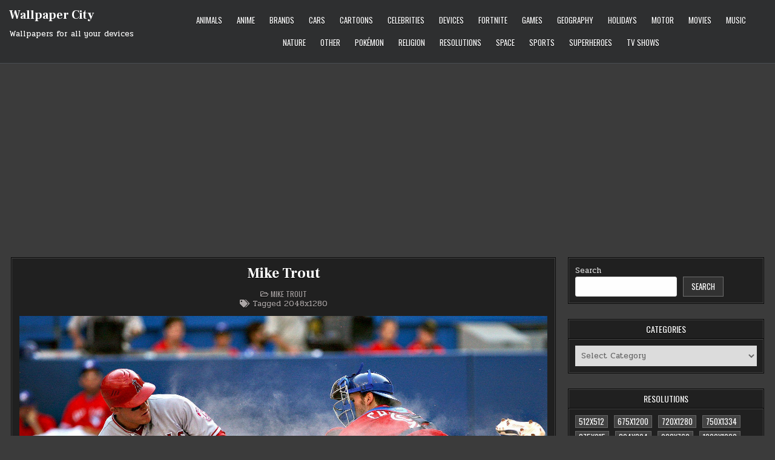

--- FILE ---
content_type: text/html; charset=UTF-8
request_url: https://wallpaper-city.net/mike-trout-3/
body_size: 106396
content:
<!DOCTYPE html>
<html lang="en-US" prefix="og: https://ogp.me/ns#">
<head>
<meta charset="UTF-8">
<meta name="viewport" content="width=device-width, initial-scale=1.0">
<meta name="google-adsense-account" content="ca-pub-3375405152988042">
<link rel="profile" href="https://gmpg.org/xfn/11">
    <meta name="robots" content="max-image-preview:large">
<script type="text/javascript">
/* <![CDATA[ */
(()=>{var e={};e.g=function(){if("object"==typeof globalThis)return globalThis;try{return this||new Function("return this")()}catch(e){if("object"==typeof window)return window}}(),function({ampUrl:n,isCustomizePreview:t,isAmpDevMode:r,noampQueryVarName:o,noampQueryVarValue:s,disabledStorageKey:i,mobileUserAgents:a,regexRegex:c}){if("undefined"==typeof sessionStorage)return;const d=new RegExp(c);if(!a.some((e=>{const n=e.match(d);return!(!n||!new RegExp(n[1],n[2]).test(navigator.userAgent))||navigator.userAgent.includes(e)})))return;e.g.addEventListener("DOMContentLoaded",(()=>{const e=document.getElementById("amp-mobile-version-switcher");if(!e)return;e.hidden=!1;const n=e.querySelector("a[href]");n&&n.addEventListener("click",(()=>{sessionStorage.removeItem(i)}))}));const g=r&&["paired-browsing-non-amp","paired-browsing-amp"].includes(window.name);if(sessionStorage.getItem(i)||t||g)return;const u=new URL(location.href),m=new URL(n);m.hash=u.hash,u.searchParams.has(o)&&s===u.searchParams.get(o)?sessionStorage.setItem(i,"1"):m.href!==u.href&&(window.stop(),location.replace(m.href))}({"ampUrl":"https:\/\/wallpaper-city.net\/mike-trout-3\/?amp=1","noampQueryVarName":"noamp","noampQueryVarValue":"mobile","disabledStorageKey":"amp_mobile_redirect_disabled","mobileUserAgents":["Mobile","Android","Silk\/","Kindle","BlackBerry","Opera Mini","Opera Mobi"],"regexRegex":"^\\\/((?:.|\\n)+)\\\/([i]*)$","isCustomizePreview":false,"isAmpDevMode":false})})();
/* ]]> */
</script>

<!-- Search Engine Optimization by Rank Math - https://rankmath.com/ -->
<title>Mike Trout in High Quality</title>
<meta name="description" content="Download Mike Trout for FREE from Wallpaper City Centre."/>
<meta name="robots" content="follow, index, max-snippet:-1, max-video-preview:-1, max-image-preview:large"/>
<link rel="canonical" href="https://wallpaper-city.net/mike-trout-3/" />
<meta property="og:locale" content="en_US" />
<meta property="og:type" content="article" />
<meta property="og:title" content="Mike Trout in High Quality" />
<meta property="og:description" content="Download Mike Trout for FREE from Wallpaper City Centre." />
<meta property="og:url" content="https://wallpaper-city.net/mike-trout-3/" />
<meta property="og:site_name" content="Wallpaper City" />
<meta property="article:tag" content="2048x1280" />
<meta property="article:section" content="Mike Trout" />
<meta property="og:image" content="https://wallpaper-city.net/wp-content/uploads/wallpaper_40/Full_quality_image_ID_1867551.jpg" />
<meta property="og:image:secure_url" content="https://wallpaper-city.net/wp-content/uploads/wallpaper_40/Full_quality_image_ID_1867551.jpg" />
<meta property="og:image:width" content="768" />
<meta property="og:image:height" content="480" />
<meta property="og:image:alt" content="Mike Trout" />
<meta property="og:image:type" content="image/jpeg" />
<meta property="article:published_time" content="2022-11-30T08:23:24+00:00" />
<meta name="twitter:card" content="summary_large_image" />
<meta name="twitter:title" content="Mike Trout in High Quality" />
<meta name="twitter:description" content="Download Mike Trout for FREE from Wallpaper City Centre." />
<meta name="twitter:site" content="@admin" />
<meta name="twitter:creator" content="@admin" />
<meta name="twitter:image" content="https://wallpaper-city.net/wp-content/uploads/wallpaper_40/Full_quality_image_ID_1867551.jpg" />
<meta name="twitter:label1" content="Written by" />
<meta name="twitter:data1" content="admin" />
<meta name="twitter:label2" content="Time to read" />
<meta name="twitter:data2" content="Less than a minute" />
<script type="application/ld+json" class="rank-math-schema">{"@context":"https://schema.org","@graph":[{"@type":"Organization","@id":"https://wallpaper-city.net/#organization","name":"Wallpaper City","sameAs":["https://twitter.com/admin"],"logo":{"@type":"ImageObject","@id":"https://wallpaper-city.net/#logo","url":"https://wallpaper-city.net/wp-content/uploads/wallpaper_211/Full_quality_image_ID_2123905.png","contentUrl":"https://wallpaper-city.net/wp-content/uploads/wallpaper_211/Full_quality_image_ID_2123905.png","caption":"Wallpaper City","inLanguage":"en-US","width":"1200","height":"1197"}},{"@type":"WebSite","@id":"https://wallpaper-city.net/#website","url":"https://wallpaper-city.net","name":"Wallpaper City","alternateName":"WallpaperCity","publisher":{"@id":"https://wallpaper-city.net/#organization"},"inLanguage":"en-US"},{"@type":"ImageObject","@id":"https://wallpaper-city.net/wp-content/uploads/wallpaper_40/Full_quality_image_ID_1867551.jpg","url":"https://wallpaper-city.net/wp-content/uploads/wallpaper_40/Full_quality_image_ID_1867551.jpg","width":"2048","height":"1280","inLanguage":"en-US"},{"@type":"BreadcrumbList","@id":"https://wallpaper-city.net/mike-trout-3/#breadcrumb","itemListElement":[{"@type":"ListItem","position":"1","item":{"@id":"https://wallpaper-city.net","name":"Home"}},{"@type":"ListItem","position":"2","item":{"@id":"https://wallpaper-city.net/mike-trout-3/","name":"Mike Trout"}}]},{"@type":"WebPage","@id":"https://wallpaper-city.net/mike-trout-3/#webpage","url":"https://wallpaper-city.net/mike-trout-3/","name":"Mike Trout in High Quality","datePublished":"2022-11-30T08:23:24+00:00","dateModified":"2022-11-30T08:23:24+00:00","isPartOf":{"@id":"https://wallpaper-city.net/#website"},"primaryImageOfPage":{"@id":"https://wallpaper-city.net/wp-content/uploads/wallpaper_40/Full_quality_image_ID_1867551.jpg"},"inLanguage":"en-US","breadcrumb":{"@id":"https://wallpaper-city.net/mike-trout-3/#breadcrumb"}},{"@type":"Person","@id":"https://wallpaper-city.net/mike-trout-3/#author","name":"admin","image":{"@type":"ImageObject","@id":"https://secure.gravatar.com/avatar/349622c5dba93806ebff5e585efe05258661e18f861a68c4c7c7b09f8bd26158?s=96&amp;d=mm&amp;r=g","url":"https://secure.gravatar.com/avatar/349622c5dba93806ebff5e585efe05258661e18f861a68c4c7c7b09f8bd26158?s=96&amp;d=mm&amp;r=g","caption":"admin","inLanguage":"en-US"},"sameAs":["http://wallpaper-city.net"],"worksFor":{"@id":"https://wallpaper-city.net/#organization"}},{"@type":"Article","headline":"Mike Trout in High Quality","datePublished":"2022-11-30T08:23:24+00:00","dateModified":"2022-11-30T08:23:24+00:00","author":{"@id":"https://wallpaper-city.net/mike-trout-3/#author","name":"admin"},"publisher":{"@id":"https://wallpaper-city.net/#organization"},"description":"Download Mike Trout for FREE from Wallpaper City Centre.","name":"Mike Trout in High Quality","@id":"https://wallpaper-city.net/mike-trout-3/#richSnippet","isPartOf":{"@id":"https://wallpaper-city.net/mike-trout-3/#webpage"},"image":{"@id":"https://wallpaper-city.net/wp-content/uploads/wallpaper_40/Full_quality_image_ID_1867551.jpg"},"inLanguage":"en-US","mainEntityOfPage":{"@id":"https://wallpaper-city.net/mike-trout-3/#webpage"}}]}</script>
<!-- /Rank Math WordPress SEO plugin -->

<link rel='dns-prefetch' href='//static.addtoany.com' />
<link rel='dns-prefetch' href='//fonts.googleapis.com' />
<link rel='dns-prefetch' href='//www.googletagmanager.com' />
<link rel='dns-prefetch' href='//pagead2.googlesyndication.com' />
<link rel="alternate" type="application/rss+xml" title="Wallpaper City  &raquo; Feed" href="https://wallpaper-city.net/feed/" />
<link rel="alternate" type="application/rss+xml" title="Wallpaper City  &raquo; Comments Feed" href="https://wallpaper-city.net/comments/feed/" />
<link rel="alternate" type="application/rss+xml" title="Wallpaper City  &raquo; Mike Trout Comments Feed" href="https://wallpaper-city.net/mike-trout-3/feed/" />
<link rel="alternate" title="oEmbed (JSON)" type="application/json+oembed" href="https://wallpaper-city.net/wp-json/oembed/1.0/embed?url=https%3A%2F%2Fwallpaper-city.net%2Fmike-trout-3%2F" />
<link rel="alternate" title="oEmbed (XML)" type="text/xml+oembed" href="https://wallpaper-city.net/wp-json/oembed/1.0/embed?url=https%3A%2F%2Fwallpaper-city.net%2Fmike-trout-3%2F&#038;format=xml" />
<style id='wp-img-auto-sizes-contain-inline-css' type='text/css'>
img:is([sizes=auto i],[sizes^="auto," i]){contain-intrinsic-size:3000px 1500px}
/*# sourceURL=wp-img-auto-sizes-contain-inline-css */
</style>
<style id='wp-emoji-styles-inline-css' type='text/css'>

	img.wp-smiley, img.emoji {
		display: inline !important;
		border: none !important;
		box-shadow: none !important;
		height: 1em !important;
		width: 1em !important;
		margin: 0 0.07em !important;
		vertical-align: -0.1em !important;
		background: none !important;
		padding: 0 !important;
	}
/*# sourceURL=wp-emoji-styles-inline-css */
</style>
<style id='wp-block-library-inline-css' type='text/css'>
:root{--wp-block-synced-color:#7a00df;--wp-block-synced-color--rgb:122,0,223;--wp-bound-block-color:var(--wp-block-synced-color);--wp-editor-canvas-background:#ddd;--wp-admin-theme-color:#007cba;--wp-admin-theme-color--rgb:0,124,186;--wp-admin-theme-color-darker-10:#006ba1;--wp-admin-theme-color-darker-10--rgb:0,107,160.5;--wp-admin-theme-color-darker-20:#005a87;--wp-admin-theme-color-darker-20--rgb:0,90,135;--wp-admin-border-width-focus:2px}@media (min-resolution:192dpi){:root{--wp-admin-border-width-focus:1.5px}}.wp-element-button{cursor:pointer}:root .has-very-light-gray-background-color{background-color:#eee}:root .has-very-dark-gray-background-color{background-color:#313131}:root .has-very-light-gray-color{color:#eee}:root .has-very-dark-gray-color{color:#313131}:root .has-vivid-green-cyan-to-vivid-cyan-blue-gradient-background{background:linear-gradient(135deg,#00d084,#0693e3)}:root .has-purple-crush-gradient-background{background:linear-gradient(135deg,#34e2e4,#4721fb 50%,#ab1dfe)}:root .has-hazy-dawn-gradient-background{background:linear-gradient(135deg,#faaca8,#dad0ec)}:root .has-subdued-olive-gradient-background{background:linear-gradient(135deg,#fafae1,#67a671)}:root .has-atomic-cream-gradient-background{background:linear-gradient(135deg,#fdd79a,#004a59)}:root .has-nightshade-gradient-background{background:linear-gradient(135deg,#330968,#31cdcf)}:root .has-midnight-gradient-background{background:linear-gradient(135deg,#020381,#2874fc)}:root{--wp--preset--font-size--normal:16px;--wp--preset--font-size--huge:42px}.has-regular-font-size{font-size:1em}.has-larger-font-size{font-size:2.625em}.has-normal-font-size{font-size:var(--wp--preset--font-size--normal)}.has-huge-font-size{font-size:var(--wp--preset--font-size--huge)}.has-text-align-center{text-align:center}.has-text-align-left{text-align:left}.has-text-align-right{text-align:right}.has-fit-text{white-space:nowrap!important}#end-resizable-editor-section{display:none}.aligncenter{clear:both}.items-justified-left{justify-content:flex-start}.items-justified-center{justify-content:center}.items-justified-right{justify-content:flex-end}.items-justified-space-between{justify-content:space-between}.screen-reader-text{border:0;clip-path:inset(50%);height:1px;margin:-1px;overflow:hidden;padding:0;position:absolute;width:1px;word-wrap:normal!important}.screen-reader-text:focus{background-color:#ddd;clip-path:none;color:#444;display:block;font-size:1em;height:auto;left:5px;line-height:normal;padding:15px 23px 14px;text-decoration:none;top:5px;width:auto;z-index:100000}html :where(.has-border-color){border-style:solid}html :where([style*=border-top-color]){border-top-style:solid}html :where([style*=border-right-color]){border-right-style:solid}html :where([style*=border-bottom-color]){border-bottom-style:solid}html :where([style*=border-left-color]){border-left-style:solid}html :where([style*=border-width]){border-style:solid}html :where([style*=border-top-width]){border-top-style:solid}html :where([style*=border-right-width]){border-right-style:solid}html :where([style*=border-bottom-width]){border-bottom-style:solid}html :where([style*=border-left-width]){border-left-style:solid}html :where(img[class*=wp-image-]){height:auto;max-width:100%}:where(figure){margin:0 0 1em}html :where(.is-position-sticky){--wp-admin--admin-bar--position-offset:var(--wp-admin--admin-bar--height,0px)}@media screen and (max-width:600px){html :where(.is-position-sticky){--wp-admin--admin-bar--position-offset:0px}}

/*# sourceURL=wp-block-library-inline-css */
</style><style id='wp-block-search-inline-css' type='text/css'>
.wp-block-search__button{margin-left:10px;word-break:normal}.wp-block-search__button.has-icon{line-height:0}.wp-block-search__button svg{height:1.25em;min-height:24px;min-width:24px;width:1.25em;fill:currentColor;vertical-align:text-bottom}:where(.wp-block-search__button){border:1px solid #ccc;padding:6px 10px}.wp-block-search__inside-wrapper{display:flex;flex:auto;flex-wrap:nowrap;max-width:100%}.wp-block-search__label{width:100%}.wp-block-search.wp-block-search__button-only .wp-block-search__button{box-sizing:border-box;display:flex;flex-shrink:0;justify-content:center;margin-left:0;max-width:100%}.wp-block-search.wp-block-search__button-only .wp-block-search__inside-wrapper{min-width:0!important;transition-property:width}.wp-block-search.wp-block-search__button-only .wp-block-search__input{flex-basis:100%;transition-duration:.3s}.wp-block-search.wp-block-search__button-only.wp-block-search__searchfield-hidden,.wp-block-search.wp-block-search__button-only.wp-block-search__searchfield-hidden .wp-block-search__inside-wrapper{overflow:hidden}.wp-block-search.wp-block-search__button-only.wp-block-search__searchfield-hidden .wp-block-search__input{border-left-width:0!important;border-right-width:0!important;flex-basis:0;flex-grow:0;margin:0;min-width:0!important;padding-left:0!important;padding-right:0!important;width:0!important}:where(.wp-block-search__input){appearance:none;border:1px solid #949494;flex-grow:1;font-family:inherit;font-size:inherit;font-style:inherit;font-weight:inherit;letter-spacing:inherit;line-height:inherit;margin-left:0;margin-right:0;min-width:3rem;padding:8px;text-decoration:unset!important;text-transform:inherit}:where(.wp-block-search__button-inside .wp-block-search__inside-wrapper){background-color:#fff;border:1px solid #949494;box-sizing:border-box;padding:4px}:where(.wp-block-search__button-inside .wp-block-search__inside-wrapper) .wp-block-search__input{border:none;border-radius:0;padding:0 4px}:where(.wp-block-search__button-inside .wp-block-search__inside-wrapper) .wp-block-search__input:focus{outline:none}:where(.wp-block-search__button-inside .wp-block-search__inside-wrapper) :where(.wp-block-search__button){padding:4px 8px}.wp-block-search.aligncenter .wp-block-search__inside-wrapper{margin:auto}.wp-block[data-align=right] .wp-block-search.wp-block-search__button-only .wp-block-search__inside-wrapper{float:right}
/*# sourceURL=https://wallpaper-city.net/wp-includes/blocks/search/style.min.css */
</style>
<style id='global-styles-inline-css' type='text/css'>
:root{--wp--preset--aspect-ratio--square: 1;--wp--preset--aspect-ratio--4-3: 4/3;--wp--preset--aspect-ratio--3-4: 3/4;--wp--preset--aspect-ratio--3-2: 3/2;--wp--preset--aspect-ratio--2-3: 2/3;--wp--preset--aspect-ratio--16-9: 16/9;--wp--preset--aspect-ratio--9-16: 9/16;--wp--preset--color--black: #000000;--wp--preset--color--cyan-bluish-gray: #abb8c3;--wp--preset--color--white: #ffffff;--wp--preset--color--pale-pink: #f78da7;--wp--preset--color--vivid-red: #cf2e2e;--wp--preset--color--luminous-vivid-orange: #ff6900;--wp--preset--color--luminous-vivid-amber: #fcb900;--wp--preset--color--light-green-cyan: #7bdcb5;--wp--preset--color--vivid-green-cyan: #00d084;--wp--preset--color--pale-cyan-blue: #8ed1fc;--wp--preset--color--vivid-cyan-blue: #0693e3;--wp--preset--color--vivid-purple: #9b51e0;--wp--preset--gradient--vivid-cyan-blue-to-vivid-purple: linear-gradient(135deg,rgb(6,147,227) 0%,rgb(155,81,224) 100%);--wp--preset--gradient--light-green-cyan-to-vivid-green-cyan: linear-gradient(135deg,rgb(122,220,180) 0%,rgb(0,208,130) 100%);--wp--preset--gradient--luminous-vivid-amber-to-luminous-vivid-orange: linear-gradient(135deg,rgb(252,185,0) 0%,rgb(255,105,0) 100%);--wp--preset--gradient--luminous-vivid-orange-to-vivid-red: linear-gradient(135deg,rgb(255,105,0) 0%,rgb(207,46,46) 100%);--wp--preset--gradient--very-light-gray-to-cyan-bluish-gray: linear-gradient(135deg,rgb(238,238,238) 0%,rgb(169,184,195) 100%);--wp--preset--gradient--cool-to-warm-spectrum: linear-gradient(135deg,rgb(74,234,220) 0%,rgb(151,120,209) 20%,rgb(207,42,186) 40%,rgb(238,44,130) 60%,rgb(251,105,98) 80%,rgb(254,248,76) 100%);--wp--preset--gradient--blush-light-purple: linear-gradient(135deg,rgb(255,206,236) 0%,rgb(152,150,240) 100%);--wp--preset--gradient--blush-bordeaux: linear-gradient(135deg,rgb(254,205,165) 0%,rgb(254,45,45) 50%,rgb(107,0,62) 100%);--wp--preset--gradient--luminous-dusk: linear-gradient(135deg,rgb(255,203,112) 0%,rgb(199,81,192) 50%,rgb(65,88,208) 100%);--wp--preset--gradient--pale-ocean: linear-gradient(135deg,rgb(255,245,203) 0%,rgb(182,227,212) 50%,rgb(51,167,181) 100%);--wp--preset--gradient--electric-grass: linear-gradient(135deg,rgb(202,248,128) 0%,rgb(113,206,126) 100%);--wp--preset--gradient--midnight: linear-gradient(135deg,rgb(2,3,129) 0%,rgb(40,116,252) 100%);--wp--preset--font-size--small: 13px;--wp--preset--font-size--medium: 20px;--wp--preset--font-size--large: 36px;--wp--preset--font-size--x-large: 42px;--wp--preset--spacing--20: 0.44rem;--wp--preset--spacing--30: 0.67rem;--wp--preset--spacing--40: 1rem;--wp--preset--spacing--50: 1.5rem;--wp--preset--spacing--60: 2.25rem;--wp--preset--spacing--70: 3.38rem;--wp--preset--spacing--80: 5.06rem;--wp--preset--shadow--natural: 6px 6px 9px rgba(0, 0, 0, 0.2);--wp--preset--shadow--deep: 12px 12px 50px rgba(0, 0, 0, 0.4);--wp--preset--shadow--sharp: 6px 6px 0px rgba(0, 0, 0, 0.2);--wp--preset--shadow--outlined: 6px 6px 0px -3px rgb(255, 255, 255), 6px 6px rgb(0, 0, 0);--wp--preset--shadow--crisp: 6px 6px 0px rgb(0, 0, 0);}:where(.is-layout-flex){gap: 0.5em;}:where(.is-layout-grid){gap: 0.5em;}body .is-layout-flex{display: flex;}.is-layout-flex{flex-wrap: wrap;align-items: center;}.is-layout-flex > :is(*, div){margin: 0;}body .is-layout-grid{display: grid;}.is-layout-grid > :is(*, div){margin: 0;}:where(.wp-block-columns.is-layout-flex){gap: 2em;}:where(.wp-block-columns.is-layout-grid){gap: 2em;}:where(.wp-block-post-template.is-layout-flex){gap: 1.25em;}:where(.wp-block-post-template.is-layout-grid){gap: 1.25em;}.has-black-color{color: var(--wp--preset--color--black) !important;}.has-cyan-bluish-gray-color{color: var(--wp--preset--color--cyan-bluish-gray) !important;}.has-white-color{color: var(--wp--preset--color--white) !important;}.has-pale-pink-color{color: var(--wp--preset--color--pale-pink) !important;}.has-vivid-red-color{color: var(--wp--preset--color--vivid-red) !important;}.has-luminous-vivid-orange-color{color: var(--wp--preset--color--luminous-vivid-orange) !important;}.has-luminous-vivid-amber-color{color: var(--wp--preset--color--luminous-vivid-amber) !important;}.has-light-green-cyan-color{color: var(--wp--preset--color--light-green-cyan) !important;}.has-vivid-green-cyan-color{color: var(--wp--preset--color--vivid-green-cyan) !important;}.has-pale-cyan-blue-color{color: var(--wp--preset--color--pale-cyan-blue) !important;}.has-vivid-cyan-blue-color{color: var(--wp--preset--color--vivid-cyan-blue) !important;}.has-vivid-purple-color{color: var(--wp--preset--color--vivid-purple) !important;}.has-black-background-color{background-color: var(--wp--preset--color--black) !important;}.has-cyan-bluish-gray-background-color{background-color: var(--wp--preset--color--cyan-bluish-gray) !important;}.has-white-background-color{background-color: var(--wp--preset--color--white) !important;}.has-pale-pink-background-color{background-color: var(--wp--preset--color--pale-pink) !important;}.has-vivid-red-background-color{background-color: var(--wp--preset--color--vivid-red) !important;}.has-luminous-vivid-orange-background-color{background-color: var(--wp--preset--color--luminous-vivid-orange) !important;}.has-luminous-vivid-amber-background-color{background-color: var(--wp--preset--color--luminous-vivid-amber) !important;}.has-light-green-cyan-background-color{background-color: var(--wp--preset--color--light-green-cyan) !important;}.has-vivid-green-cyan-background-color{background-color: var(--wp--preset--color--vivid-green-cyan) !important;}.has-pale-cyan-blue-background-color{background-color: var(--wp--preset--color--pale-cyan-blue) !important;}.has-vivid-cyan-blue-background-color{background-color: var(--wp--preset--color--vivid-cyan-blue) !important;}.has-vivid-purple-background-color{background-color: var(--wp--preset--color--vivid-purple) !important;}.has-black-border-color{border-color: var(--wp--preset--color--black) !important;}.has-cyan-bluish-gray-border-color{border-color: var(--wp--preset--color--cyan-bluish-gray) !important;}.has-white-border-color{border-color: var(--wp--preset--color--white) !important;}.has-pale-pink-border-color{border-color: var(--wp--preset--color--pale-pink) !important;}.has-vivid-red-border-color{border-color: var(--wp--preset--color--vivid-red) !important;}.has-luminous-vivid-orange-border-color{border-color: var(--wp--preset--color--luminous-vivid-orange) !important;}.has-luminous-vivid-amber-border-color{border-color: var(--wp--preset--color--luminous-vivid-amber) !important;}.has-light-green-cyan-border-color{border-color: var(--wp--preset--color--light-green-cyan) !important;}.has-vivid-green-cyan-border-color{border-color: var(--wp--preset--color--vivid-green-cyan) !important;}.has-pale-cyan-blue-border-color{border-color: var(--wp--preset--color--pale-cyan-blue) !important;}.has-vivid-cyan-blue-border-color{border-color: var(--wp--preset--color--vivid-cyan-blue) !important;}.has-vivid-purple-border-color{border-color: var(--wp--preset--color--vivid-purple) !important;}.has-vivid-cyan-blue-to-vivid-purple-gradient-background{background: var(--wp--preset--gradient--vivid-cyan-blue-to-vivid-purple) !important;}.has-light-green-cyan-to-vivid-green-cyan-gradient-background{background: var(--wp--preset--gradient--light-green-cyan-to-vivid-green-cyan) !important;}.has-luminous-vivid-amber-to-luminous-vivid-orange-gradient-background{background: var(--wp--preset--gradient--luminous-vivid-amber-to-luminous-vivid-orange) !important;}.has-luminous-vivid-orange-to-vivid-red-gradient-background{background: var(--wp--preset--gradient--luminous-vivid-orange-to-vivid-red) !important;}.has-very-light-gray-to-cyan-bluish-gray-gradient-background{background: var(--wp--preset--gradient--very-light-gray-to-cyan-bluish-gray) !important;}.has-cool-to-warm-spectrum-gradient-background{background: var(--wp--preset--gradient--cool-to-warm-spectrum) !important;}.has-blush-light-purple-gradient-background{background: var(--wp--preset--gradient--blush-light-purple) !important;}.has-blush-bordeaux-gradient-background{background: var(--wp--preset--gradient--blush-bordeaux) !important;}.has-luminous-dusk-gradient-background{background: var(--wp--preset--gradient--luminous-dusk) !important;}.has-pale-ocean-gradient-background{background: var(--wp--preset--gradient--pale-ocean) !important;}.has-electric-grass-gradient-background{background: var(--wp--preset--gradient--electric-grass) !important;}.has-midnight-gradient-background{background: var(--wp--preset--gradient--midnight) !important;}.has-small-font-size{font-size: var(--wp--preset--font-size--small) !important;}.has-medium-font-size{font-size: var(--wp--preset--font-size--medium) !important;}.has-large-font-size{font-size: var(--wp--preset--font-size--large) !important;}.has-x-large-font-size{font-size: var(--wp--preset--font-size--x-large) !important;}
/*# sourceURL=global-styles-inline-css */
</style>

<style id='classic-theme-styles-inline-css' type='text/css'>
/*! This file is auto-generated */
.wp-block-button__link{color:#fff;background-color:#32373c;border-radius:9999px;box-shadow:none;text-decoration:none;padding:calc(.667em + 2px) calc(1.333em + 2px);font-size:1.125em}.wp-block-file__button{background:#32373c;color:#fff;text-decoration:none}
/*# sourceURL=/wp-includes/css/classic-themes.min.css */
</style>
<link rel='stylesheet' id='contact-form-7-css' href='https://wallpaper-city.net/wp-content/plugins/contact-form-7/includes/css/styles.css?ver=6.1.4' type='text/css' media='all' />
<link rel='stylesheet' id='parent-style-css' href='https://wallpaper-city.net/wp-content/themes/gridmini/style.css?ver=6.9' type='text/css' media='all' />
<link rel='stylesheet' id='gridmini-maincss-css' href='https://wallpaper-city.net/wp-content/themes/gridmini-child/style.css' type='text/css' media='all' />
<link rel='stylesheet' id='fontawesome-css' href='https://wallpaper-city.net/wp-content/themes/gridmini/assets/css/all.min.css' type='text/css' media='all' />
<link crossorigin="anonymous" rel='stylesheet' id='gridmini-webfont-css' href='//fonts.googleapis.com/css?family=Oswald:400,700|Frank+Ruhl+Libre:400,700|Pridi:400,700&#038;display=swap' type='text/css' media='all' />
<link rel='stylesheet' id='addtoany-css' href='https://wallpaper-city.net/wp-content/plugins/add-to-any/addtoany.min.css?ver=1.16' type='text/css' media='all' />
<script type="text/javascript" id="addtoany-core-js-before">
/* <![CDATA[ */
window.a2a_config=window.a2a_config||{};a2a_config.callbacks=[];a2a_config.overlays=[];a2a_config.templates={};

//# sourceURL=addtoany-core-js-before
/* ]]> */
</script>
<script type="text/javascript" defer src="https://static.addtoany.com/menu/page.js" id="addtoany-core-js"></script>
<script type="text/javascript" src="https://wallpaper-city.net/wp-includes/js/jquery/jquery.min.js?ver=3.7.1" id="jquery-core-js"></script>
<script type="text/javascript" src="https://wallpaper-city.net/wp-includes/js/jquery/jquery-migrate.min.js?ver=3.4.1" id="jquery-migrate-js"></script>
<script type="text/javascript" defer src="https://wallpaper-city.net/wp-content/plugins/add-to-any/addtoany.min.js?ver=1.1" id="addtoany-jquery-js"></script>
<link rel="EditURI" type="application/rsd+xml" title="RSD" href="https://wallpaper-city.net/xmlrpc.php?rsd" />
<meta name="generator" content="WordPress 6.9" />
<link rel='shortlink' href='https://wallpaper-city.net/?p=535393' />
<meta name="generator" content="Site Kit by Google 1.170.0" /><link rel="alternate" type="text/html" media="only screen and (max-width: 640px)" href="https://wallpaper-city.net/mike-trout-3/?amp=1"><link rel="pingback" href="https://wallpaper-city.net/xmlrpc.php">
<!-- Google AdSense meta tags added by Site Kit -->
<meta name="google-adsense-platform-account" content="ca-host-pub-2644536267352236">
<meta name="google-adsense-platform-domain" content="sitekit.withgoogle.com">
<!-- End Google AdSense meta tags added by Site Kit -->
    <style type="text/css">
            .gridmini-site-title, .gridmini-site-title a, .gridmini-site-description {color: #ffffff;}
        </style>
    <link rel="amphtml" href="https://wallpaper-city.net/mike-trout-3/?amp=1">
<!-- Google AdSense snippet added by Site Kit -->
<script type="text/javascript" async="async" src="https://pagead2.googlesyndication.com/pagead/js/adsbygoogle.js?client=ca-pub-3375405152988042&amp;host=ca-host-pub-2644536267352236" crossorigin="anonymous"></script>

<!-- End Google AdSense snippet added by Site Kit -->
<style>#amp-mobile-version-switcher{left:0;position:absolute;width:100%;z-index:100}#amp-mobile-version-switcher>a{background-color:#444;border:0;color:#eaeaea;display:block;font-family:-apple-system,BlinkMacSystemFont,Segoe UI,Roboto,Oxygen-Sans,Ubuntu,Cantarell,Helvetica Neue,sans-serif;font-size:16px;font-weight:600;padding:15px 0;text-align:center;-webkit-text-decoration:none;text-decoration:none}#amp-mobile-version-switcher>a:active,#amp-mobile-version-switcher>a:focus,#amp-mobile-version-switcher>a:hover{-webkit-text-decoration:underline;text-decoration:underline}</style></head>

<body class="wp-singular post-template-default single single-post postid-535393 single-format-standard wp-theme-gridmini wp-child-theme-gridmini-child gridmini-animated gridmini-fadein gridmini-theme-is-active gridmini-layout-type-full gridmini-masonry-inactive gridmini-flexbox-grid gridmini-single-media-under-title gridmini-layout-c-s1 gridmini-header-menu-active gridmini-logo-above-title gridmini-primary-menu-active gridmini-primary-mobile-menu-active gridmini-secondary-menu-active gridmini-secondary-mobile-menu-active gridmini-secondary-menu-before-footer gridmini-social-buttons-inactive gridmini-table-css-active gridmini-unresponsive-grid-data" id="gridmini-site-body" itemscope="itemscope" itemtype="http://schema.org/WebPage">
<a class="skip-link screen-reader-text" href="#gridmini-posts-wrapper">Skip to content</a>




<div class="gridmini-site-header gridmini-container" id="gridmini-header" itemscope="itemscope" itemtype="http://schema.org/WPHeader" role="banner">
<div class="gridmini-head-content gridmini-clearfix" id="gridmini-head-content">

<div class="gridmini-header-inside gridmini-clearfix">
<div class="gridmini-header-inside-content gridmini-clearfix">
<div class="gridmini-outer-wrapper">
<div class="gridmini-header-inside-container">

<div class="gridmini-logo">
    <div class="site-branding">
                  <p class="gridmini-site-title"><a href="https://wallpaper-city.net/" rel="home">Wallpaper City </a></p>
            <p class="gridmini-site-description">Wallpapers for all your devices</p>        </div>
</div>

<div class="gridmini-header-menu">
<div class="gridmini-container gridmini-primary-menu-container gridmini-clearfix">
<div class="gridmini-primary-menu-container-inside gridmini-clearfix">
<nav class="gridmini-nav-primary" id="gridmini-primary-navigation" itemscope="itemscope" itemtype="http://schema.org/SiteNavigationElement" role="navigation" aria-label="Primary Menu">
<button class="gridmini-primary-responsive-menu-icon" aria-controls="gridmini-menu-primary-navigation" aria-expanded="false">Menu</button>
<ul id="gridmini-menu-primary-navigation" class="gridmini-primary-nav-menu gridmini-menu-primary"><li id="menu-item-608628" class="menu-item menu-item-type-taxonomy menu-item-object-category menu-item-608628"><a href="https://wallpaper-city.net/cat/animals/">Animals</a></li>
<li id="menu-item-608629" class="menu-item menu-item-type-taxonomy menu-item-object-category menu-item-608629"><a href="https://wallpaper-city.net/cat/anime/">Anime</a></li>
<li id="menu-item-608630" class="menu-item menu-item-type-taxonomy menu-item-object-category menu-item-608630"><a href="https://wallpaper-city.net/cat/brands/">Brands</a></li>
<li id="menu-item-608631" class="menu-item menu-item-type-taxonomy menu-item-object-category menu-item-608631"><a href="https://wallpaper-city.net/cat/cars/">Cars</a></li>
<li id="menu-item-608632" class="menu-item menu-item-type-taxonomy menu-item-object-category menu-item-608632"><a href="https://wallpaper-city.net/cat/cartoons/">Cartoons</a></li>
<li id="menu-item-608633" class="menu-item menu-item-type-taxonomy menu-item-object-category menu-item-608633"><a href="https://wallpaper-city.net/cat/celebrities/">Celebrities</a></li>
<li id="menu-item-608634" class="menu-item menu-item-type-taxonomy menu-item-object-category menu-item-608634"><a href="https://wallpaper-city.net/cat/devices/">Devices</a></li>
<li id="menu-item-608635" class="menu-item menu-item-type-taxonomy menu-item-object-category menu-item-608635"><a href="https://wallpaper-city.net/cat/fortnite/">Fortnite</a></li>
<li id="menu-item-608636" class="menu-item menu-item-type-taxonomy menu-item-object-category menu-item-608636"><a href="https://wallpaper-city.net/cat/games/">Games</a></li>
<li id="menu-item-608637" class="menu-item menu-item-type-taxonomy menu-item-object-category menu-item-608637"><a href="https://wallpaper-city.net/cat/geography/">Geography</a></li>
<li id="menu-item-608638" class="menu-item menu-item-type-taxonomy menu-item-object-category menu-item-608638"><a href="https://wallpaper-city.net/cat/holidays/">Holidays</a></li>
<li id="menu-item-608639" class="menu-item menu-item-type-taxonomy menu-item-object-category menu-item-608639"><a href="https://wallpaper-city.net/cat/motor/">Motor</a></li>
<li id="menu-item-608640" class="menu-item menu-item-type-taxonomy menu-item-object-category menu-item-608640"><a href="https://wallpaper-city.net/cat/movies/">Movies</a></li>
<li id="menu-item-608642" class="menu-item menu-item-type-custom menu-item-object-custom menu-item-608642"><a href="/cat/music/">Music</a></li>
<li id="menu-item-608643" class="menu-item menu-item-type-taxonomy menu-item-object-category menu-item-608643"><a href="https://wallpaper-city.net/cat/nature/">Nature</a></li>
<li id="menu-item-608644" class="menu-item menu-item-type-taxonomy menu-item-object-category menu-item-608644"><a href="https://wallpaper-city.net/cat/other/">Other</a></li>
<li id="menu-item-608645" class="menu-item menu-item-type-taxonomy menu-item-object-category menu-item-608645"><a href="https://wallpaper-city.net/cat/pokemon/">Pokémon</a></li>
<li id="menu-item-608646" class="menu-item menu-item-type-taxonomy menu-item-object-category menu-item-608646"><a href="https://wallpaper-city.net/cat/religion/">Religion</a></li>
<li id="menu-item-608647" class="menu-item menu-item-type-taxonomy menu-item-object-category menu-item-608647"><a href="https://wallpaper-city.net/cat/resolutions/">Resolutions</a></li>
<li id="menu-item-608648" class="menu-item menu-item-type-taxonomy menu-item-object-category menu-item-608648"><a href="https://wallpaper-city.net/cat/space/">Space</a></li>
<li id="menu-item-608649" class="menu-item menu-item-type-taxonomy menu-item-object-category current-post-ancestor menu-item-608649"><a href="https://wallpaper-city.net/cat/sports/">Sports</a></li>
<li id="menu-item-608650" class="menu-item menu-item-type-taxonomy menu-item-object-category menu-item-608650"><a href="https://wallpaper-city.net/cat/superheroes/">Superheroes</a></li>
<li id="menu-item-608651" class="menu-item menu-item-type-taxonomy menu-item-object-category menu-item-608651"><a href="https://wallpaper-city.net/cat/tv-shows/">TV Shows</a></li>
</ul></nav>
</div>
</div>
</div>

</div>
</div>
</div>
</div>

</div><!--/#gridmini-head-content -->
</div><!--/#gridmini-header -->



<div id="gridmini-header-end"></div>




<div class="gridmini-outer-wrapper" id="gridmini-wrapper-outside">

<div class="gridmini-container gridmini-clearfix" id="gridmini-wrapper">
<div class="gridmini-content-wrapper gridmini-clearfix" id="gridmini-content-wrapper">
<div class="gridmini-main-wrapper gridmini-clearfix" id="gridmini-main-wrapper" itemscope="itemscope" itemtype="http://schema.org/Blog" role="main">
<div class="theiaStickySidebar">
<div class="gridmini-main-wrapper-inside gridmini-clearfix">




<div class="gridmini-left-right-wrapper gridmini-clearfix">



</div>


<div class="gridmini-posts-wrapper" id="gridmini-posts-wrapper">



    <article id="post-535393" class="gridmini-post-singular gridmini-box post-535393 post type-post status-publish format-standard has-post-thumbnail hentry category-mike-trout tag-2048x1280 wpcat-11503-id">
        <div class="gridmini-box-inside">

            
                            <header class="entry-header">
                    <div class="entry-header-inside gridmini-clearfix">
                                                    <h1 class="post-title entry-title">Mike Trout</h1>                        
                                    <div class="gridmini-entry-meta-single">
                <span class="gridmini-entry-meta-single-cats"><i class="far fa-folder-open" aria-hidden="true"></i>&nbsp;<span class="gridmini-sr-only">Posted in </span><a href="https://wallpaper-city.net/cat/sports/mike-trout/" rel="category tag">Mike Trout</a></span>        </div>
                            <span class="gridmini-tags-links"><i class="fas fa-tags" aria-hidden="true"></i> Tagged <a href="https://wallpaper-city.net/res/2048x1280/" rel="tag">2048x1280</a></span>                    </div>
                </header><!-- .entry-header -->
            
                            <div class="gridmini-post-thumbnail-single">
                                    <a href="https://wallpaper-city.net/mike-trout-3/" title="Permanent Link to Mike Trout" class="gridmini-post-thumbnail-single-link"><img width="2048" height="1280" src="https://wallpaper-city.net/wp-content/uploads/wallpaper_40/Full_quality_image_ID_1867551.jpg" class="gridmini-post-thumbnail-single-img wp-post-image" alt="" title="Mike Trout" decoding="async" fetchpriority="high" /></a>
                                </div>
    
            <div class="entry-content gridmini-clearfix">
                <a href="https://wallpaper-city.net/wp-content/uploads/wallpaper_40/Full_quality_image_ID_1867551.jpg" class="downloadlink" download>Download</a>                <div class="insertion">
                    <h3>Codes for Insertion:</h3>
                    <div>
                        <label>Short Link</label>
                        <input type="text" value="https://wallpaper-city.net/mike-trout-3/" onclick="this.select();">
                    </div>
                    <div>
                        <label>Preview / HTML</label>
                        <input type="text"
                               value="<a href=&quot;https://wallpaper-city.net/mike-trout-3/&quot;><img src=&quot;https://wallpaper-city.net/wp-content/uploads/wallpaper_40/Full_quality_image_ID_1867551.jpg&quot; width=&quot;192&quot; height=&quot;120&quot; /></a>"
                               onclick="this.select();">
                    </div>
                    <div>
                        <label>Forum / BBCode</label>
                        <input type="text"
                               value="[URL=https://wallpaper-city.net/mike-trout-3/][image]https://wallpaper-city.net/wp-content/uploads/wallpaper_40/Full_quality_image_ID_1867551.jpg[/image][/URL]"
                               onclick="this.select();">
                    </div>


                </div>


                <div class="addtoany_share_save_container addtoany_content addtoany_content_bottom"><div class="a2a_kit a2a_kit_size_32 addtoany_list" data-a2a-url="https://wallpaper-city.net/mike-trout-3/" data-a2a-title="Mike Trout"><a class="a2a_button_reddit" href="https://www.addtoany.com/add_to/reddit?linkurl=https%3A%2F%2Fwallpaper-city.net%2Fmike-trout-3%2F&amp;linkname=Mike%20Trout" title="Reddit" rel="nofollow noopener" target="_blank"></a><a class="a2a_button_pinterest" href="https://www.addtoany.com/add_to/pinterest?linkurl=https%3A%2F%2Fwallpaper-city.net%2Fmike-trout-3%2F&amp;linkname=Mike%20Trout" title="Pinterest" rel="nofollow noopener" target="_blank"></a><a class="a2a_button_facebook" href="https://www.addtoany.com/add_to/facebook?linkurl=https%3A%2F%2Fwallpaper-city.net%2Fmike-trout-3%2F&amp;linkname=Mike%20Trout" title="Facebook" rel="nofollow noopener" target="_blank"></a><a class="a2a_button_twitter" href="https://www.addtoany.com/add_to/twitter?linkurl=https%3A%2F%2Fwallpaper-city.net%2Fmike-trout-3%2F&amp;linkname=Mike%20Trout" title="Twitter" rel="nofollow noopener" target="_blank"></a><a class="a2a_button_tumblr" href="https://www.addtoany.com/add_to/tumblr?linkurl=https%3A%2F%2Fwallpaper-city.net%2Fmike-trout-3%2F&amp;linkname=Mike%20Trout" title="Tumblr" rel="nofollow noopener" target="_blank"></a><a class="a2a_button_email" href="https://www.addtoany.com/add_to/email?linkurl=https%3A%2F%2Fwallpaper-city.net%2Fmike-trout-3%2F&amp;linkname=Mike%20Trout" title="Email" rel="nofollow noopener" target="_blank"></a><a class="a2a_dd addtoany_share_save addtoany_share" href="https://www.addtoany.com/share"></a></div></div>                <div class="post-description">
                    If you like our desktop wallpaper on the theme Mike Trout, choose the format for
                    your gadget and start the installation.
                    The installation process is simple, the screensaver adapts perfectly to the display and operating
                    system.
                    Let the wallpaper on your desktop with motives on the topic Mike Trout cheer you
                    up!
                </div>
            </div><!-- .entry-content -->

            
            
            
                                                <footer class="entry-footer gridmini-entry-footer">
                        <div class="gridmini-entry-footer-inside">

                        </div>
                    </footer><!-- .entry-footer -->
                            
        </div>
    </article>


	<nav class="navigation post-navigation" aria-label="Posts">
		<h2 class="screen-reader-text">Post navigation</h2>
		<div class="nav-links"><div class="nav-previous"><a href="https://wallpaper-city.net/dark-wallpapers-collection-3/" rel="prev">DARK Wallpapers Collection &rarr;</a></div><div class="nav-next"><a href="https://wallpaper-city.net/mass-effect-3/" rel="next">&larr; Mass Effect</a></div></div>
	</nav>
<div id="comments" class="comments-area gridmini-box">
<div class="gridmini-box-inside">

    	<div id="respond" class="comment-respond">
		<h3 id="reply-title" class="comment-reply-title">Leave a Reply <small><a rel="nofollow" id="cancel-comment-reply-link" href="/mike-trout-3/#respond" style="display:none;">Cancel reply</a></small></h3><form action="https://wallpaper-city.net/wp-comments-post.php" method="post" id="commentform" class="comment-form"><p class="comment-notes"><span id="email-notes">Your email address will not be published.</span> <span class="required-field-message">Required fields are marked <span class="required">*</span></span></p><p class="comment-form-comment"><label for="comment">Comment <span class="required">*</span></label> <textarea id="comment" name="comment" cols="45" rows="8" maxlength="65525" required></textarea></p><p class="comment-form-author"><label for="author">Name <span class="required">*</span></label> <input id="author" name="author" type="text" value="" size="30" maxlength="245" autocomplete="name" required /></p>
<p class="comment-form-email"><label for="email">Email <span class="required">*</span></label> <input id="email" name="email" type="email" value="" size="30" maxlength="100" aria-describedby="email-notes" autocomplete="email" required /></p>
<p class="comment-form-url"><label for="url">Website</label> <input id="url" name="url" type="url" value="" size="30" maxlength="200" autocomplete="url" /></p>
<p class="comment-form-cookies-consent"><input id="wp-comment-cookies-consent" name="wp-comment-cookies-consent" type="checkbox" value="yes" /> <label for="wp-comment-cookies-consent">Save my name, email, and website in this browser for the next time I comment.</label></p>
<p class="form-submit"><input name="submit" type="submit" id="submit" class="submit" value="Post Comment" /> <input type='hidden' name='comment_post_ID' value='535393' id='comment_post_ID' />
<input type='hidden' name='comment_parent' id='comment_parent' value='0' />
</p></form>	</div><!-- #respond -->
	
</div>
</div><!-- #comments -->
<div class="clear"></div>
</div><!--/#gridmini-posts-wrapper -->




</div>
</div>
</div><!-- /#gridmini-main-wrapper -->



<div class="gridmini-sidebar-one-wrapper gridmini-sidebar-widget-areas gridmini-clearfix" id="gridmini-sidebar-one-wrapper" itemscope="itemscope" itemtype="http://schema.org/WPSideBar" role="complementary">
<div class="theiaStickySidebar">
<div class="gridmini-sidebar-one-wrapper-inside gridmini-clearfix">

<div id="block-2" class="gridmini-side-widget widget gridmini-widget-box widget_block widget_search"><div class="gridmini-widget-box-inside"><form role="search" method="get" action="https://wallpaper-city.net/" class="wp-block-search__button-outside wp-block-search__text-button wp-block-search"    ><label class="wp-block-search__label" for="wp-block-search__input-1" >Search</label><div class="wp-block-search__inside-wrapper" ><input class="wp-block-search__input" id="wp-block-search__input-1" placeholder="" value="" type="search" name="s" required /><button aria-label="Search" class="wp-block-search__button wp-element-button" type="submit" >Search</button></div></form></div></div><div id="categories-2" class="gridmini-side-widget widget gridmini-widget-box widget_categories"><div class="gridmini-widget-box-inside"><div class="gridmini-widget-header"><h2 class="gridmini-widget-title"><span class="gridmini-widget-title-inside">Categories</span></h2></div><form action="https://wallpaper-city.net" method="get"><label class="screen-reader-text" for="cat">Categories</label><select  name='cat' id='cat' class='postform'>
	<option value='-1'>Select Category</option>
	<option class="level-0" value="5218">Animals&nbsp;&nbsp;(9,037)</option>
	<option class="level-1" value="5308">&nbsp;&nbsp;&nbsp;Aardvark&nbsp;&nbsp;(29)</option>
	<option class="level-1" value="5309">&nbsp;&nbsp;&nbsp;African Palm Civet&nbsp;&nbsp;(20)</option>
	<option class="level-1" value="5310">&nbsp;&nbsp;&nbsp;African Wild Dog&nbsp;&nbsp;(29)</option>
	<option class="level-1" value="5422">&nbsp;&nbsp;&nbsp;Agamas&nbsp;&nbsp;(17)</option>
	<option class="level-1" value="5423">&nbsp;&nbsp;&nbsp;Alligator&nbsp;&nbsp;(49)</option>
	<option class="level-1" value="5424">&nbsp;&nbsp;&nbsp;Anaconda&nbsp;&nbsp;(52)</option>
	<option class="level-1" value="5271">&nbsp;&nbsp;&nbsp;Anguilla&nbsp;&nbsp;(5)</option>
	<option class="level-1" value="5288">&nbsp;&nbsp;&nbsp;Ant&nbsp;&nbsp;(51)</option>
	<option class="level-1" value="5311">&nbsp;&nbsp;&nbsp;Armadillo&nbsp;&nbsp;(22)</option>
	<option class="level-1" value="5272">&nbsp;&nbsp;&nbsp;Atlantic Cod&nbsp;&nbsp;(5)</option>
	<option class="level-1" value="5273">&nbsp;&nbsp;&nbsp;Atlantic Mackerel&nbsp;&nbsp;(12)</option>
	<option class="level-1" value="5219">&nbsp;&nbsp;&nbsp;Axolotl&nbsp;&nbsp;(1,369)</option>
	<option class="level-1" value="5425">&nbsp;&nbsp;&nbsp;Banana Ball Python&nbsp;&nbsp;(41)</option>
	<option class="level-1" value="5312">&nbsp;&nbsp;&nbsp;Beaver&nbsp;&nbsp;(23)</option>
	<option class="level-1" value="5289">&nbsp;&nbsp;&nbsp;Bee&nbsp;&nbsp;(58)</option>
	<option class="level-1" value="5290">&nbsp;&nbsp;&nbsp;Beetle Insect&nbsp;&nbsp;(24)</option>
	<option class="level-1" value="5313">&nbsp;&nbsp;&nbsp;Bengal Cats&nbsp;&nbsp;(44)</option>
	<option class="level-1" value="5231">&nbsp;&nbsp;&nbsp;Birds&nbsp;&nbsp;(61)</option>
	<option class="level-1" value="5314">&nbsp;&nbsp;&nbsp;Bison&nbsp;&nbsp;(50)</option>
	<option class="level-1" value="5315">&nbsp;&nbsp;&nbsp;Black Rhinoceros&nbsp;&nbsp;(23)</option>
	<option class="level-1" value="5224">&nbsp;&nbsp;&nbsp;Black Widow Spiders&nbsp;&nbsp;(37)</option>
	<option class="level-1" value="5274">&nbsp;&nbsp;&nbsp;Blob Fish&nbsp;&nbsp;(10)</option>
	<option class="level-1" value="5232">&nbsp;&nbsp;&nbsp;Blue Jay&nbsp;&nbsp;(47)</option>
	<option class="level-1" value="5233">&nbsp;&nbsp;&nbsp;Bluebird&nbsp;&nbsp;(36)</option>
	<option class="level-1" value="5426">&nbsp;&nbsp;&nbsp;Boa Constrictor&nbsp;&nbsp;(47)</option>
	<option class="level-1" value="5316">&nbsp;&nbsp;&nbsp;Bobcats&nbsp;&nbsp;(35)</option>
	<option class="level-1" value="5317">&nbsp;&nbsp;&nbsp;Bowhead Whales&nbsp;&nbsp;(16)</option>
	<option class="level-1" value="5318">&nbsp;&nbsp;&nbsp;Buffalo&nbsp;&nbsp;(50)</option>
	<option class="level-1" value="5319">&nbsp;&nbsp;&nbsp;Bulldogs&nbsp;&nbsp;(61)</option>
	<option class="level-1" value="5291">&nbsp;&nbsp;&nbsp;Bumblebee Insect&nbsp;&nbsp;(26)</option>
	<option class="level-1" value="5292">&nbsp;&nbsp;&nbsp;Bush Crickets&nbsp;&nbsp;(23)</option>
	<option class="level-1" value="5294">&nbsp;&nbsp;&nbsp;Butterfly&nbsp;&nbsp;(48)</option>
	<option class="level-1" value="5220">&nbsp;&nbsp;&nbsp;Caecilians&nbsp;&nbsp;(20)</option>
	<option class="level-1" value="5320">&nbsp;&nbsp;&nbsp;Camel&nbsp;&nbsp;(47)</option>
	<option class="level-1" value="5321">&nbsp;&nbsp;&nbsp;Camels&nbsp;&nbsp;(29)</option>
	<option class="level-1" value="5295">&nbsp;&nbsp;&nbsp;Carpenter Ant&nbsp;&nbsp;(27)</option>
	<option class="level-1" value="5427">&nbsp;&nbsp;&nbsp;Casquehead Lizard&nbsp;&nbsp;(14)</option>
	<option class="level-1" value="5322">&nbsp;&nbsp;&nbsp;Cats&nbsp;&nbsp;(48)</option>
	<option class="level-1" value="5408">&nbsp;&nbsp;&nbsp;Cephalopod&nbsp;&nbsp;(21)</option>
	<option class="level-1" value="5428">&nbsp;&nbsp;&nbsp;Chameleon&nbsp;&nbsp;(53)</option>
	<option class="level-1" value="5323">&nbsp;&nbsp;&nbsp;Cheetah&nbsp;&nbsp;(42)</option>
	<option class="level-1" value="5324">&nbsp;&nbsp;&nbsp;Chevrotains&nbsp;&nbsp;(20)</option>
	<option class="level-1" value="5325">&nbsp;&nbsp;&nbsp;Chihuahua&nbsp;&nbsp;(60)</option>
	<option class="level-1" value="5326">&nbsp;&nbsp;&nbsp;Chimpanzee&nbsp;&nbsp;(59)</option>
	<option class="level-1" value="5327">&nbsp;&nbsp;&nbsp;Chow Chow&nbsp;&nbsp;(54)</option>
	<option class="level-1" value="5409">&nbsp;&nbsp;&nbsp;Clams&nbsp;&nbsp;(25)</option>
	<option class="level-1" value="5410">&nbsp;&nbsp;&nbsp;Cockle&nbsp;&nbsp;(18)</option>
	<option class="level-1" value="5328">&nbsp;&nbsp;&nbsp;Colugos&nbsp;&nbsp;(17)</option>
	<option class="level-1" value="5236">&nbsp;&nbsp;&nbsp;Columbidae&nbsp;&nbsp;(24)</option>
	<option class="level-1" value="5275">&nbsp;&nbsp;&nbsp;Common Bream&nbsp;&nbsp;(7)</option>
	<option class="level-1" value="5276">&nbsp;&nbsp;&nbsp;Common Carp&nbsp;&nbsp;(14)</option>
	<option class="level-1" value="5237">&nbsp;&nbsp;&nbsp;Cormorant&nbsp;&nbsp;(24)</option>
	<option class="level-1" value="5329">&nbsp;&nbsp;&nbsp;Cow&nbsp;&nbsp;(32)</option>
	<option class="level-1" value="5330">&nbsp;&nbsp;&nbsp;Coyote&nbsp;&nbsp;(42)</option>
	<option class="level-1" value="5225">&nbsp;&nbsp;&nbsp;Crab Spiders&nbsp;&nbsp;(13)</option>
	<option class="level-1" value="5296">&nbsp;&nbsp;&nbsp;Crane Fly&nbsp;&nbsp;(13)</option>
	<option class="level-1" value="5429">&nbsp;&nbsp;&nbsp;Crocodile&nbsp;&nbsp;(61)</option>
	<option class="level-1" value="5238">&nbsp;&nbsp;&nbsp;Crows&nbsp;&nbsp;(31)</option>
	<option class="level-1" value="5411">&nbsp;&nbsp;&nbsp;Cuttlefishes&nbsp;&nbsp;(29)</option>
	<option class="level-1" value="5331">&nbsp;&nbsp;&nbsp;Deer&nbsp;&nbsp;(58)</option>
	<option class="level-1" value="5332">&nbsp;&nbsp;&nbsp;Dhole&nbsp;&nbsp;(14)</option>
	<option class="level-1" value="5333">&nbsp;&nbsp;&nbsp;Dolphin&nbsp;&nbsp;(39)</option>
	<option class="level-1" value="5239">&nbsp;&nbsp;&nbsp;Dove&nbsp;&nbsp;(32)</option>
	<option class="level-1" value="5240">&nbsp;&nbsp;&nbsp;Duck&nbsp;&nbsp;(47)</option>
	<option class="level-1" value="5241">&nbsp;&nbsp;&nbsp;Eagles Desktop&nbsp;&nbsp;(54)</option>
	<option class="level-1" value="5334">&nbsp;&nbsp;&nbsp;Eared Seals&nbsp;&nbsp;(19)</option>
	<option class="level-1" value="5297">&nbsp;&nbsp;&nbsp;Earwig&nbsp;&nbsp;(9)</option>
	<option class="level-1" value="5335">&nbsp;&nbsp;&nbsp;Echidna&nbsp;&nbsp;(32)</option>
	<option class="level-1" value="5337">&nbsp;&nbsp;&nbsp;Elephant&nbsp;&nbsp;(49)</option>
	<option class="level-1" value="5336">&nbsp;&nbsp;&nbsp;Elephant Shrew&nbsp;&nbsp;(22)</option>
	<option class="level-1" value="5242">&nbsp;&nbsp;&nbsp;Finches&nbsp;&nbsp;(27)</option>
	<option class="level-1" value="5298">&nbsp;&nbsp;&nbsp;Fly Insect&nbsp;&nbsp;(28)</option>
	<option class="level-1" value="5221">&nbsp;&nbsp;&nbsp;Frog&nbsp;&nbsp;(59)</option>
	<option class="level-1" value="5412">&nbsp;&nbsp;&nbsp;Garden Snail&nbsp;&nbsp;(26)</option>
	<option class="level-1" value="5430">&nbsp;&nbsp;&nbsp;Gecko&nbsp;&nbsp;(59)</option>
	<option class="level-1" value="5432">&nbsp;&nbsp;&nbsp;Gharials&nbsp;&nbsp;(25)</option>
	<option class="level-1" value="5338">&nbsp;&nbsp;&nbsp;Giant Pandas&nbsp;&nbsp;(29)</option>
	<option class="level-1" value="5413">&nbsp;&nbsp;&nbsp;Giant Squid&nbsp;&nbsp;(24)</option>
	<option class="level-1" value="5339">&nbsp;&nbsp;&nbsp;Gibbon&nbsp;&nbsp;(25)</option>
	<option class="level-1" value="5340">&nbsp;&nbsp;&nbsp;Giraffe&nbsp;&nbsp;(56)</option>
	<option class="level-1" value="5341">&nbsp;&nbsp;&nbsp;Goat&nbsp;&nbsp;(55)</option>
	<option class="level-1" value="5342">&nbsp;&nbsp;&nbsp;Goats&nbsp;&nbsp;(59)</option>
	<option class="level-1" value="5277">&nbsp;&nbsp;&nbsp;Goldfish&nbsp;&nbsp;(55)</option>
	<option class="level-1" value="5243">&nbsp;&nbsp;&nbsp;Goose&nbsp;&nbsp;(52)</option>
	<option class="level-1" value="5343">&nbsp;&nbsp;&nbsp;Gopher&nbsp;&nbsp;(20)</option>
	<option class="level-1" value="5344">&nbsp;&nbsp;&nbsp;Gorilla&nbsp;&nbsp;(60)</option>
	<option class="level-1" value="5345">&nbsp;&nbsp;&nbsp;Grizzly Bear&nbsp;&nbsp;(32)</option>
	<option class="level-1" value="5346">&nbsp;&nbsp;&nbsp;Guinea Pigs&nbsp;&nbsp;(57)</option>
	<option class="level-1" value="5347">&nbsp;&nbsp;&nbsp;Hamster&nbsp;&nbsp;(32)</option>
	<option class="level-1" value="5348">&nbsp;&nbsp;&nbsp;Hares&nbsp;&nbsp;(23)</option>
	<option class="level-1" value="5226">&nbsp;&nbsp;&nbsp;Harvestmen&nbsp;&nbsp;(24)</option>
	<option class="level-1" value="5349">&nbsp;&nbsp;&nbsp;Hedgehogs&nbsp;&nbsp;(52)</option>
	<option class="level-1" value="5244">&nbsp;&nbsp;&nbsp;Hen&nbsp;&nbsp;(54)</option>
	<option class="level-1" value="5350">&nbsp;&nbsp;&nbsp;Highland Cow&nbsp;&nbsp;(34)</option>
	<option class="level-1" value="5351">&nbsp;&nbsp;&nbsp;Hippopotamus&nbsp;&nbsp;(60)</option>
	<option class="level-1" value="5352">&nbsp;&nbsp;&nbsp;Hollow-horned Ungulates&nbsp;&nbsp;(11)</option>
	<option class="level-1" value="5299">&nbsp;&nbsp;&nbsp;Honey Bee&nbsp;&nbsp;(54)</option>
	<option class="level-1" value="5246">&nbsp;&nbsp;&nbsp;Hoopoes&nbsp;&nbsp;(26)</option>
	<option class="level-1" value="5300">&nbsp;&nbsp;&nbsp;Hornet Insect&nbsp;&nbsp;(26)</option>
	<option class="level-1" value="5353">&nbsp;&nbsp;&nbsp;Horse&nbsp;&nbsp;(45)</option>
	<option class="level-1" value="5247">&nbsp;&nbsp;&nbsp;House Sparrow&nbsp;&nbsp;(28)</option>
	<option class="level-1" value="5301">&nbsp;&nbsp;&nbsp;Housefly&nbsp;&nbsp;(29)</option>
	<option class="level-1" value="5248">&nbsp;&nbsp;&nbsp;Hummingbird&nbsp;&nbsp;(48)</option>
	<option class="level-1" value="5354">&nbsp;&nbsp;&nbsp;Humpback Whale&nbsp;&nbsp;(29)</option>
	<option class="level-1" value="5249">&nbsp;&nbsp;&nbsp;Ibis&nbsp;&nbsp;(12)</option>
	<option class="level-1" value="5433">&nbsp;&nbsp;&nbsp;Iguana&nbsp;&nbsp;(57)</option>
	<option class="level-1" value="5355">&nbsp;&nbsp;&nbsp;Jackals&nbsp;&nbsp;(22)</option>
	<option class="level-1" value="5356">&nbsp;&nbsp;&nbsp;Jaguar&nbsp;&nbsp;(46)</option>
	<option class="level-1" value="5358">&nbsp;&nbsp;&nbsp;Kangaroo&nbsp;&nbsp;(98)</option>
	<option class="level-1" value="5357">&nbsp;&nbsp;&nbsp;Kangaroo Hd&nbsp;&nbsp;(33)</option>
	<option class="level-1" value="5434">&nbsp;&nbsp;&nbsp;Kingsnakes&nbsp;&nbsp;(23)</option>
	<option class="level-1" value="5359">&nbsp;&nbsp;&nbsp;Kittens&nbsp;&nbsp;(42)</option>
	<option class="level-1" value="5361">&nbsp;&nbsp;&nbsp;Koala&nbsp;&nbsp;(45)</option>
	<option class="level-1" value="5360">&nbsp;&nbsp;&nbsp;Koala Hd&nbsp;&nbsp;(31)</option>
	<option class="level-1" value="5362">&nbsp;&nbsp;&nbsp;Labrador&nbsp;&nbsp;(44)</option>
	<option class="level-1" value="5302">&nbsp;&nbsp;&nbsp;Ladybird Beetle&nbsp;&nbsp;(53)</option>
	<option class="level-1" value="5303">&nbsp;&nbsp;&nbsp;Leafhoppers&nbsp;&nbsp;(21)</option>
	<option class="level-1" value="5363">&nbsp;&nbsp;&nbsp;Lemurs&nbsp;&nbsp;(49)</option>
	<option class="level-1" value="5435">&nbsp;&nbsp;&nbsp;Leopard Lizards&nbsp;&nbsp;(27)</option>
	<option class="level-1" value="5364">&nbsp;&nbsp;&nbsp;Leopards&nbsp;&nbsp;(30)</option>
	<option class="level-1" value="5365">&nbsp;&nbsp;&nbsp;Lion&nbsp;&nbsp;(52)</option>
	<option class="level-1" value="5436">&nbsp;&nbsp;&nbsp;Lizard&nbsp;&nbsp;(59)</option>
	<option class="level-1" value="5366">&nbsp;&nbsp;&nbsp;Llama&nbsp;&nbsp;(56)</option>
	<option class="level-1" value="5250">&nbsp;&nbsp;&nbsp;Lovebirds&nbsp;&nbsp;(37)</option>
	<option class="level-1" value="5251">&nbsp;&nbsp;&nbsp;Macaw&nbsp;&nbsp;(61)</option>
	<option class="level-1" value="5437">&nbsp;&nbsp;&nbsp;Madagascar Iguanids&nbsp;&nbsp;(11)</option>
	<option class="level-1" value="5304">&nbsp;&nbsp;&nbsp;Mantis&nbsp;&nbsp;(52)</option>
	<option class="level-1" value="5367">&nbsp;&nbsp;&nbsp;Mole Animal&nbsp;&nbsp;(25)</option>
	<option class="level-1" value="5368">&nbsp;&nbsp;&nbsp;Mongooses&nbsp;&nbsp;(30)</option>
	<option class="level-1" value="5369">&nbsp;&nbsp;&nbsp;Monito Del Monte&nbsp;&nbsp;(12)</option>
	<option class="level-1" value="5370">&nbsp;&nbsp;&nbsp;Monkey&nbsp;&nbsp;(36)</option>
	<option class="level-1" value="5305">&nbsp;&nbsp;&nbsp;Mosquito&nbsp;&nbsp;(43)</option>
	<option class="level-1" value="5371">&nbsp;&nbsp;&nbsp;Mouse&nbsp;&nbsp;(13)</option>
	<option class="level-1" value="5414">&nbsp;&nbsp;&nbsp;Mussels&nbsp;&nbsp;(25)</option>
	<option class="level-1" value="5372">&nbsp;&nbsp;&nbsp;Narwhale&nbsp;&nbsp;(42)</option>
	<option class="level-1" value="5415">&nbsp;&nbsp;&nbsp;Nautilidae&nbsp;&nbsp;(27)</option>
	<option class="level-1" value="5416">&nbsp;&nbsp;&nbsp;Nautiloid&nbsp;&nbsp;(12)</option>
	<option class="level-1" value="5278">&nbsp;&nbsp;&nbsp;Neon Tetra&nbsp;&nbsp;(11)</option>
	<option class="level-1" value="5279">&nbsp;&nbsp;&nbsp;Nile Tilapia&nbsp;&nbsp;(4)</option>
	<option class="level-1" value="5373">&nbsp;&nbsp;&nbsp;Oceanic Dolphins&nbsp;&nbsp;(24)</option>
	<option class="level-1" value="5417">&nbsp;&nbsp;&nbsp;Octopus&nbsp;&nbsp;(61)</option>
	<option class="level-1" value="5374">&nbsp;&nbsp;&nbsp;Okapis&nbsp;&nbsp;(28)</option>
	<option class="level-1" value="5375">&nbsp;&nbsp;&nbsp;Orangutan&nbsp;&nbsp;(56)</option>
	<option class="level-1" value="5376">&nbsp;&nbsp;&nbsp;Orca&nbsp;&nbsp;(48)</option>
	<option class="level-1" value="5377">&nbsp;&nbsp;&nbsp;Otters&nbsp;&nbsp;(49)</option>
	<option class="level-1" value="5252">&nbsp;&nbsp;&nbsp;Owl&nbsp;&nbsp;(45)</option>
	<option class="level-1" value="5418">&nbsp;&nbsp;&nbsp;Pacific Geoduck&nbsp;&nbsp;(12)</option>
	<option class="level-1" value="5419">&nbsp;&nbsp;&nbsp;Pacific Oyster&nbsp;&nbsp;(23)</option>
	<option class="level-1" value="5378">&nbsp;&nbsp;&nbsp;Panda Bear&nbsp;&nbsp;(27)</option>
	<option class="level-1" value="5253">&nbsp;&nbsp;&nbsp;Parrot&nbsp;&nbsp;(64)</option>
	<option class="level-1" value="5379">&nbsp;&nbsp;&nbsp;Peccaries&nbsp;&nbsp;(21)</option>
	<option class="level-1" value="5254">&nbsp;&nbsp;&nbsp;Penguin&nbsp;&nbsp;(60)</option>
	<option class="level-1" value="5255">&nbsp;&nbsp;&nbsp;Pied Northern Cardinal&nbsp;&nbsp;(34)</option>
	<option class="level-1" value="5380">&nbsp;&nbsp;&nbsp;Pig&nbsp;&nbsp;(32)</option>
	<option class="level-1" value="5256">&nbsp;&nbsp;&nbsp;Pigeons&nbsp;&nbsp;(58)</option>
	<option class="level-1" value="5381">&nbsp;&nbsp;&nbsp;Pit Bulls&nbsp;&nbsp;(27)</option>
	<option class="level-1" value="5382">&nbsp;&nbsp;&nbsp;Platypus&nbsp;&nbsp;(20)</option>
	<option class="level-1" value="5383">&nbsp;&nbsp;&nbsp;Porcupine&nbsp;&nbsp;(31)</option>
	<option class="level-1" value="5384">&nbsp;&nbsp;&nbsp;Pronghorn&nbsp;&nbsp;(25)</option>
	<option class="level-1" value="5385">&nbsp;&nbsp;&nbsp;Puma Animal&nbsp;&nbsp;(26)</option>
	<option class="level-1" value="5386">&nbsp;&nbsp;&nbsp;Puppies&nbsp;&nbsp;(52)</option>
	<option class="level-1" value="5387">&nbsp;&nbsp;&nbsp;Rabbit&nbsp;&nbsp;(51)</option>
	<option class="level-1" value="5388">&nbsp;&nbsp;&nbsp;Raccoons&nbsp;&nbsp;(60)</option>
	<option class="level-1" value="5280">&nbsp;&nbsp;&nbsp;Rainbow Trout&nbsp;&nbsp;(16)</option>
	<option class="level-1" value="5389">&nbsp;&nbsp;&nbsp;Rat&nbsp;&nbsp;(47)</option>
	<option class="level-1" value="5390">&nbsp;&nbsp;&nbsp;Red Fox&nbsp;&nbsp;(50)</option>
	<option class="level-1" value="5257">&nbsp;&nbsp;&nbsp;Red-winged Blackbird&nbsp;&nbsp;(28)</option>
	<option class="level-1" value="5391">&nbsp;&nbsp;&nbsp;Rhinoceros&nbsp;&nbsp;(60)</option>
	<option class="level-1" value="5258">&nbsp;&nbsp;&nbsp;Rhinoceros Hornbill&nbsp;&nbsp;(51)</option>
	<option class="level-1" value="5260">&nbsp;&nbsp;&nbsp;Rooster&nbsp;&nbsp;(30)</option>
	<option class="level-1" value="5392">&nbsp;&nbsp;&nbsp;Rottweiler&nbsp;&nbsp;(39)</option>
	<option class="level-1" value="5222">&nbsp;&nbsp;&nbsp;Salamanders&nbsp;&nbsp;(41)</option>
	<option class="level-1" value="5281">&nbsp;&nbsp;&nbsp;Salmon Fish&nbsp;&nbsp;(13)</option>
	<option class="level-1" value="5261">&nbsp;&nbsp;&nbsp;Sandpiper&nbsp;&nbsp;(23)</option>
	<option class="level-1" value="5282">&nbsp;&nbsp;&nbsp;Sardines&nbsp;&nbsp;(19)</option>
	<option class="level-1" value="5228">&nbsp;&nbsp;&nbsp;Scorpion&nbsp;&nbsp;(45)</option>
	<option class="level-1" value="5227">&nbsp;&nbsp;&nbsp;Scorpion Arachnids&nbsp;&nbsp;(26)</option>
	<option class="level-1" value="5283">&nbsp;&nbsp;&nbsp;Shark&nbsp;&nbsp;(42)</option>
	<option class="level-1" value="5393">&nbsp;&nbsp;&nbsp;Sheep&nbsp;&nbsp;(59)</option>
	<option class="level-1" value="5262">&nbsp;&nbsp;&nbsp;Shrike&nbsp;&nbsp;(10)</option>
	<option class="level-1" value="5438">&nbsp;&nbsp;&nbsp;Skinks&nbsp;&nbsp;(15)</option>
	<option class="level-1" value="5394">&nbsp;&nbsp;&nbsp;Skunks&nbsp;&nbsp;(26)</option>
	<option class="level-1" value="5396">&nbsp;&nbsp;&nbsp;Sloth&nbsp;&nbsp;(47)</option>
	<option class="level-1" value="5395">&nbsp;&nbsp;&nbsp;Sloth Bear&nbsp;&nbsp;(20)</option>
	<option class="level-1" value="5420">&nbsp;&nbsp;&nbsp;Slugs&nbsp;&nbsp;(23)</option>
	<option class="level-1" value="5421">&nbsp;&nbsp;&nbsp;Snails&nbsp;&nbsp;(58)</option>
	<option class="level-1" value="5439">&nbsp;&nbsp;&nbsp;Snake&nbsp;&nbsp;(55)</option>
	<option class="level-1" value="5263">&nbsp;&nbsp;&nbsp;Sparrow&nbsp;&nbsp;(53)</option>
	<option class="level-1" value="5229">&nbsp;&nbsp;&nbsp;Spider&nbsp;&nbsp;(45)</option>
	<option class="level-1" value="5264">&nbsp;&nbsp;&nbsp;Starling&nbsp;&nbsp;(24)</option>
	<option class="level-1" value="5265">&nbsp;&nbsp;&nbsp;Sternidae&nbsp;&nbsp;(29)</option>
	<option class="level-1" value="5398">&nbsp;&nbsp;&nbsp;Stink Badgers&nbsp;&nbsp;(26)</option>
	<option class="level-1" value="5306">&nbsp;&nbsp;&nbsp;Stink Bugs&nbsp;&nbsp;(25)</option>
	<option class="level-1" value="5399">&nbsp;&nbsp;&nbsp;Sun Bear&nbsp;&nbsp;(24)</option>
	<option class="level-1" value="5284">&nbsp;&nbsp;&nbsp;Sword Fish&nbsp;&nbsp;(20)</option>
	<option class="level-1" value="5230">&nbsp;&nbsp;&nbsp;Tarantula&nbsp;&nbsp;(54)</option>
	<option class="level-1" value="5307">&nbsp;&nbsp;&nbsp;Termite&nbsp;&nbsp;(14)</option>
	<option class="level-1" value="5266">&nbsp;&nbsp;&nbsp;Thrushes&nbsp;&nbsp;(22)</option>
	<option class="level-1" value="5400">&nbsp;&nbsp;&nbsp;Tiger&nbsp;&nbsp;(51)</option>
	<option class="level-1" value="5223">&nbsp;&nbsp;&nbsp;Toads&nbsp;&nbsp;(18)</option>
	<option class="level-1" value="5440">&nbsp;&nbsp;&nbsp;Tortoise&nbsp;&nbsp;(55)</option>
	<option class="level-1" value="5441">&nbsp;&nbsp;&nbsp;Tuataras&nbsp;&nbsp;(6)</option>
	<option class="level-1" value="5285">&nbsp;&nbsp;&nbsp;Tuna&nbsp;&nbsp;(45)</option>
	<option class="level-1" value="5267">&nbsp;&nbsp;&nbsp;Turkeys&nbsp;&nbsp;(39)</option>
	<option class="level-1" value="5442">&nbsp;&nbsp;&nbsp;Turtle&nbsp;&nbsp;(52)</option>
	<option class="level-1" value="5443">&nbsp;&nbsp;&nbsp;Vogel&#8217;s Pit Viper Trimeresurus Vogeli&nbsp;&nbsp;(29)</option>
	<option class="level-1" value="5268">&nbsp;&nbsp;&nbsp;Vulture&nbsp;&nbsp;(46)</option>
	<option class="level-1" value="5401">&nbsp;&nbsp;&nbsp;Wallaroos&nbsp;&nbsp;(16)</option>
	<option class="level-1" value="5402">&nbsp;&nbsp;&nbsp;Walrus&nbsp;&nbsp;(32)</option>
	<option class="level-1" value="5403">&nbsp;&nbsp;&nbsp;Weasels&nbsp;&nbsp;(29)</option>
	<option class="level-1" value="5286">&nbsp;&nbsp;&nbsp;Wels Catfish&nbsp;&nbsp;(17)</option>
	<option class="level-1" value="5404">&nbsp;&nbsp;&nbsp;White Rhinoceros&nbsp;&nbsp;(57)</option>
	<option class="level-1" value="5405">&nbsp;&nbsp;&nbsp;Wolf HD&nbsp;&nbsp;(47)</option>
	<option class="level-1" value="5406">&nbsp;&nbsp;&nbsp;Wombats&nbsp;&nbsp;(17)</option>
	<option class="level-1" value="5269">&nbsp;&nbsp;&nbsp;Woodpecker&nbsp;&nbsp;(60)</option>
	<option class="level-1" value="5444">&nbsp;&nbsp;&nbsp;Worm Lizards&nbsp;&nbsp;(18)</option>
	<option class="level-1" value="5270">&nbsp;&nbsp;&nbsp;Wrens&nbsp;&nbsp;(26)</option>
	<option class="level-1" value="5287">&nbsp;&nbsp;&nbsp;Zebra Fish&nbsp;&nbsp;(7)</option>
	<option class="level-1" value="5407">&nbsp;&nbsp;&nbsp;Zebras&nbsp;&nbsp;(54)</option>
	<option class="level-0" value="5445">Anime&nbsp;&nbsp;(5,821)</option>
	<option class="level-1" value="5519">&nbsp;&nbsp;&nbsp;Akatsuki HD&nbsp;&nbsp;(42)</option>
	<option class="level-1" value="5458">&nbsp;&nbsp;&nbsp;Akito Takagi&nbsp;&nbsp;(43)</option>
	<option class="level-1" value="5459">&nbsp;&nbsp;&nbsp;Ashitaka&nbsp;&nbsp;(50)</option>
	<option class="level-1" value="5520">&nbsp;&nbsp;&nbsp;Assassination Classroom&nbsp;&nbsp;(59)</option>
	<option class="level-1" value="5521">&nbsp;&nbsp;&nbsp;Attack On Titan&nbsp;&nbsp;(52)</option>
	<option class="level-1" value="5447">&nbsp;&nbsp;&nbsp;Attack On Titan HD&nbsp;&nbsp;(57)</option>
	<option class="level-1" value="5522">&nbsp;&nbsp;&nbsp;Bakuman&nbsp;&nbsp;(59)</option>
	<option class="level-1" value="5523">&nbsp;&nbsp;&nbsp;Black Butler: Book Of The Atlantic&nbsp;&nbsp;(56)</option>
	<option class="level-1" value="5524">&nbsp;&nbsp;&nbsp;Boku No Hero Academia&nbsp;&nbsp;(54)</option>
	<option class="level-1" value="5460">&nbsp;&nbsp;&nbsp;Broly DBS&nbsp;&nbsp;(49)</option>
	<option class="level-1" value="5525">&nbsp;&nbsp;&nbsp;Bunny Drop&nbsp;&nbsp;(33)</option>
	<option class="level-1" value="5526">&nbsp;&nbsp;&nbsp;Clannad After Story&nbsp;&nbsp;(27)</option>
	<option class="level-1" value="5527">&nbsp;&nbsp;&nbsp;Code Geass&nbsp;&nbsp;(46)</option>
	<option class="level-1" value="5528">&nbsp;&nbsp;&nbsp;Cowboy Bebop&nbsp;&nbsp;(46)</option>
	<option class="level-1" value="5461">&nbsp;&nbsp;&nbsp;Daikichi Kawachi&nbsp;&nbsp;(45)</option>
	<option class="level-1" value="5529">&nbsp;&nbsp;&nbsp;Death Note&nbsp;&nbsp;(49)</option>
	<option class="level-1" value="5462">&nbsp;&nbsp;&nbsp;Death Note L&nbsp;&nbsp;(40)</option>
	<option class="level-1" value="5448">&nbsp;&nbsp;&nbsp;Demon Slayer Kimetsu No Yaiba 4K&nbsp;&nbsp;(21)</option>
	<option class="level-1" value="5530">&nbsp;&nbsp;&nbsp;Descending Stories: Showa Genroku Rakugo Shinju&nbsp;&nbsp;(49)</option>
	<option class="level-1" value="5531">&nbsp;&nbsp;&nbsp;Detective Conan&nbsp;&nbsp;(43)</option>
	<option class="level-1" value="5533">&nbsp;&nbsp;&nbsp;Dororo&nbsp;&nbsp;(31)</option>
	<option class="level-1" value="5463">&nbsp;&nbsp;&nbsp;Dororo And Hyakkimaru&nbsp;&nbsp;(42)</option>
	<option class="level-1" value="5532">&nbsp;&nbsp;&nbsp;Dororo Manga&nbsp;&nbsp;(57)</option>
	<option class="level-1" value="5449">&nbsp;&nbsp;&nbsp;Dr. Stone Hd Anime&nbsp;&nbsp;(29)</option>
	<option class="level-1" value="5534">&nbsp;&nbsp;&nbsp;Dragon Ball Z HD&nbsp;&nbsp;(39)</option>
	<option class="level-1" value="5464">&nbsp;&nbsp;&nbsp;Edward Elric&nbsp;&nbsp;(43)</option>
	<option class="level-1" value="5465">&nbsp;&nbsp;&nbsp;Eikichi Onizuka&nbsp;&nbsp;(41)</option>
	<option class="level-1" value="5535">&nbsp;&nbsp;&nbsp;Erased&nbsp;&nbsp;(48)</option>
	<option class="level-1" value="5466">&nbsp;&nbsp;&nbsp;Eren Yeager&nbsp;&nbsp;(59)</option>
	<option class="level-1" value="5536">&nbsp;&nbsp;&nbsp;Fairy Tail&nbsp;&nbsp;(37)</option>
	<option class="level-1" value="5537">&nbsp;&nbsp;&nbsp;Fate/Zero&nbsp;&nbsp;(60)</option>
	<option class="level-1" value="5450">&nbsp;&nbsp;&nbsp;Fire Force Desktop&nbsp;&nbsp;(30)</option>
	<option class="level-1" value="5451">&nbsp;&nbsp;&nbsp;Fruits Basket HD&nbsp;&nbsp;(33)</option>
	<option class="level-1" value="5538">&nbsp;&nbsp;&nbsp;Fullmetal Alchemist: Brotherhood&nbsp;&nbsp;(36)</option>
	<option class="level-1" value="5467">&nbsp;&nbsp;&nbsp;Ginko Mushishi&nbsp;&nbsp;(45)</option>
	<option class="level-1" value="5539">&nbsp;&nbsp;&nbsp;Gintama Kanketsu-hen: Yorozuya Yo Eien Nare&nbsp;&nbsp;(49)</option>
	<option class="level-1" value="5468">&nbsp;&nbsp;&nbsp;Gintoki Sakata&nbsp;&nbsp;(58)</option>
	<option class="level-1" value="5470">&nbsp;&nbsp;&nbsp;Goku&nbsp;&nbsp;(44)</option>
	<option class="level-1" value="5469">&nbsp;&nbsp;&nbsp;Goku Ultra Instinct&nbsp;&nbsp;(37)</option>
	<option class="level-1" value="5471">&nbsp;&nbsp;&nbsp;Gon Freecss&nbsp;&nbsp;(57)</option>
	<option class="level-1" value="5472">&nbsp;&nbsp;&nbsp;Great Teacher Onizuka&nbsp;&nbsp;(39)</option>
	<option class="level-1" value="5452">&nbsp;&nbsp;&nbsp;Haikyuu!!&nbsp;&nbsp;(56)</option>
	<option class="level-1" value="5540">&nbsp;&nbsp;&nbsp;Haikyuu!! Karasuno High School Vs Shiratorizawa Academy&nbsp;&nbsp;(53)</option>
	<option class="level-1" value="5473">&nbsp;&nbsp;&nbsp;Hajime No Ippo&nbsp;&nbsp;(56)</option>
	<option class="level-1" value="5474">&nbsp;&nbsp;&nbsp;Haku&nbsp;&nbsp;(20)</option>
	<option class="level-1" value="5541">&nbsp;&nbsp;&nbsp;Happy Sugar Life&nbsp;&nbsp;(41)</option>
	<option class="level-1" value="5475">&nbsp;&nbsp;&nbsp;Haruhi Suzumiya&nbsp;&nbsp;(32)</option>
	<option class="level-1" value="5542">&nbsp;&nbsp;&nbsp;Hotarubi No Mori E&nbsp;&nbsp;(54)</option>
	<option class="level-1" value="5543">&nbsp;&nbsp;&nbsp;How NOT To Summon A Demon Lord&nbsp;&nbsp;(26)</option>
	<option class="level-1" value="5476">&nbsp;&nbsp;&nbsp;Hyakkimaru&nbsp;&nbsp;(55)</option>
	<option class="level-1" value="5477">&nbsp;&nbsp;&nbsp;Ippo Makunouchi&nbsp;&nbsp;(56)</option>
	<option class="level-1" value="5478">&nbsp;&nbsp;&nbsp;Irina Jelavić&nbsp;&nbsp;(24)</option>
	<option class="level-1" value="5479">&nbsp;&nbsp;&nbsp;Itachi HD&nbsp;&nbsp;(33)</option>
	<option class="level-1" value="5480">&nbsp;&nbsp;&nbsp;Izuku Midoriya&nbsp;&nbsp;(57)</option>
	<option class="level-1" value="5481">&nbsp;&nbsp;&nbsp;Jeff Hardy&nbsp;&nbsp;(25)</option>
	<option class="level-1" value="5482">&nbsp;&nbsp;&nbsp;Jelly Youtuber&nbsp;&nbsp;(21)</option>
	<option class="level-1" value="5544">&nbsp;&nbsp;&nbsp;JoJo&#8217;s Bizarre Adventure&nbsp;&nbsp;(57)</option>
	<option class="level-1" value="5483">&nbsp;&nbsp;&nbsp;Jotaro Kujo&nbsp;&nbsp;(55)</option>
	<option class="level-1" value="5545">&nbsp;&nbsp;&nbsp;Kamisama Kiss: Kako-hen&nbsp;&nbsp;(44)</option>
	<option class="level-1" value="5546">&nbsp;&nbsp;&nbsp;Kaori Miyazono&nbsp;&nbsp;(56)</option>
	<option class="level-1" value="5547">&nbsp;&nbsp;&nbsp;Kara No Kyoukai&nbsp;&nbsp;(59)</option>
	<option class="level-1" value="5484">&nbsp;&nbsp;&nbsp;Kayo Hinazuki&nbsp;&nbsp;(55)</option>
	<option class="level-1" value="5485">&nbsp;&nbsp;&nbsp;Kenshin Himura HD&nbsp;&nbsp;(29)</option>
	<option class="level-1" value="5486">&nbsp;&nbsp;&nbsp;Koshi Sugawara&nbsp;&nbsp;(33)</option>
	<option class="level-1" value="5487">&nbsp;&nbsp;&nbsp;Koyomi Araragi&nbsp;&nbsp;(55)</option>
	<option class="level-1" value="5488">&nbsp;&nbsp;&nbsp;Kurisu Makise&nbsp;&nbsp;(59)</option>
	<option class="level-1" value="5489">&nbsp;&nbsp;&nbsp;Kuroko Tetsuya&nbsp;&nbsp;(54)</option>
	<option class="level-1" value="5490">&nbsp;&nbsp;&nbsp;Lelouch Lamperouge&nbsp;&nbsp;(42)</option>
	<option class="level-1" value="5548">&nbsp;&nbsp;&nbsp;Mangekyou Sharingan&nbsp;&nbsp;(32)</option>
	<option class="level-1" value="5491">&nbsp;&nbsp;&nbsp;Mayoi Hachikuji&nbsp;&nbsp;(53)</option>
	<option class="level-1" value="5492">&nbsp;&nbsp;&nbsp;Mitsuha Miyamizu&nbsp;&nbsp;(55)</option>
	<option class="level-1" value="5549">&nbsp;&nbsp;&nbsp;Mo Dao Zu Shi&nbsp;&nbsp;(51)</option>
	<option class="level-1" value="5550">&nbsp;&nbsp;&nbsp;Mob Psycho 100&nbsp;&nbsp;(59)</option>
	<option class="level-1" value="5453">&nbsp;&nbsp;&nbsp;Mob Psycho 100 Season 2&nbsp;&nbsp;(31)</option>
	<option class="level-1" value="5493">&nbsp;&nbsp;&nbsp;Monkey D. Luffy&nbsp;&nbsp;(57)</option>
	<option class="level-1" value="5551">&nbsp;&nbsp;&nbsp;Monogatari Series&nbsp;&nbsp;(58)</option>
	<option class="level-1" value="5552">&nbsp;&nbsp;&nbsp;Mushishi&nbsp;&nbsp;(47)</option>
	<option class="level-1" value="5553">&nbsp;&nbsp;&nbsp;My Hero Academia&nbsp;&nbsp;(51)</option>
	<option class="level-1" value="5454">&nbsp;&nbsp;&nbsp;My Hero Academia Season 4&nbsp;&nbsp;(50)</option>
	<option class="level-1" value="5494">&nbsp;&nbsp;&nbsp;Nadeko Sengoku&nbsp;&nbsp;(32)</option>
	<option class="level-1" value="5495">&nbsp;&nbsp;&nbsp;Nagisa Furukawa&nbsp;&nbsp;(57)</option>
	<option class="level-1" value="5496">&nbsp;&nbsp;&nbsp;Naofumi Iwatani&nbsp;&nbsp;(44)</option>
	<option class="level-1" value="5554">&nbsp;&nbsp;&nbsp;Naruto HD&nbsp;&nbsp;(47)</option>
	<option class="level-1" value="5497">&nbsp;&nbsp;&nbsp;Natsu Dragneel&nbsp;&nbsp;(51)</option>
	<option class="level-1" value="5556">&nbsp;&nbsp;&nbsp;Natsume Yuujinchou Roku&nbsp;&nbsp;(55)</option>
	<option class="level-1" value="5555">&nbsp;&nbsp;&nbsp;Natsume Yuujinchou Roku Specials&nbsp;&nbsp;(50)</option>
	<option class="level-1" value="5498">&nbsp;&nbsp;&nbsp;Natsume Yuujinchou Shi&nbsp;&nbsp;(59)</option>
	<option class="level-1" value="5557">&nbsp;&nbsp;&nbsp;One Piece&nbsp;&nbsp;(46)</option>
	<option class="level-1" value="5558">&nbsp;&nbsp;&nbsp;One Punch Man&nbsp;&nbsp;(30)</option>
	<option class="level-1" value="5559">&nbsp;&nbsp;&nbsp;Quan Zhi Gao Shou&nbsp;&nbsp;(51)</option>
	<option class="level-1" value="5560">&nbsp;&nbsp;&nbsp;Re:Zero&nbsp;&nbsp;(57)</option>
	<option class="level-1" value="5499">&nbsp;&nbsp;&nbsp;Rei Kiriyama&nbsp;&nbsp;(53)</option>
	<option class="level-1" value="5500">&nbsp;&nbsp;&nbsp;Reiko Natsume&nbsp;&nbsp;(54)</option>
	<option class="level-1" value="5501">&nbsp;&nbsp;&nbsp;Riko Made In Abyss&nbsp;&nbsp;(51)</option>
	<option class="level-1" value="5502">&nbsp;&nbsp;&nbsp;Rimuru Tempest&nbsp;&nbsp;(57)</option>
	<option class="level-1" value="5503">&nbsp;&nbsp;&nbsp;Saitama&nbsp;&nbsp;(27)</option>
	<option class="level-1" value="5504">&nbsp;&nbsp;&nbsp;Sakura Matō&nbsp;&nbsp;(57)</option>
	<option class="level-1" value="5505">&nbsp;&nbsp;&nbsp;Sakura Yamauchi&nbsp;&nbsp;(36)</option>
	<option class="level-1" value="5455">&nbsp;&nbsp;&nbsp;Sarazanmai&nbsp;&nbsp;(40)</option>
	<option class="level-1" value="5561">&nbsp;&nbsp;&nbsp;Schwi&nbsp;&nbsp;(16)</option>
	<option class="level-1" value="5562">&nbsp;&nbsp;&nbsp;Seattle Sounders&nbsp;&nbsp;(43)</option>
	<option class="level-1" value="5506">&nbsp;&nbsp;&nbsp;Shigeo Kageyama&nbsp;&nbsp;(58)</option>
	<option class="level-1" value="5507">&nbsp;&nbsp;&nbsp;Shouko Nishimiya&nbsp;&nbsp;(58)</option>
	<option class="level-1" value="5508">&nbsp;&nbsp;&nbsp;Shouyou Hinata&nbsp;&nbsp;(60)</option>
	<option class="level-1" value="5509">&nbsp;&nbsp;&nbsp;Shun Kaidō&nbsp;&nbsp;(34)</option>
	<option class="level-1" value="5510">&nbsp;&nbsp;&nbsp;Sōhei Fujii&nbsp;&nbsp;(10)</option>
	<option class="level-1" value="5563">&nbsp;&nbsp;&nbsp;Soul Land&nbsp;&nbsp;(28)</option>
	<option class="level-1" value="5511">&nbsp;&nbsp;&nbsp;Spike Spiegel&nbsp;&nbsp;(25)</option>
	<option class="level-1" value="5564">&nbsp;&nbsp;&nbsp;Steins;Gate&nbsp;&nbsp;(57)</option>
	<option class="level-1" value="5512">&nbsp;&nbsp;&nbsp;Takashi Natsume&nbsp;&nbsp;(52)</option>
	<option class="level-1" value="5513">&nbsp;&nbsp;&nbsp;Takegawa Hotaru&nbsp;&nbsp;(47)</option>
	<option class="level-1" value="5514">&nbsp;&nbsp;&nbsp;Taki Tachibana&nbsp;&nbsp;(53)</option>
	<option class="level-1" value="5456">&nbsp;&nbsp;&nbsp;That Time I Got Reincarnated As A Slime&nbsp;&nbsp;(75)</option>
	<option class="level-1" value="5565">&nbsp;&nbsp;&nbsp;The Boy And The Beast&nbsp;&nbsp;(21)</option>
	<option class="level-1" value="5566">&nbsp;&nbsp;&nbsp;The Disappearance Of Haruhi Suzumiya&nbsp;&nbsp;(55)</option>
	<option class="level-1" value="5567">&nbsp;&nbsp;&nbsp;The Disastrous Life Of Saiki K.&nbsp;&nbsp;(27)</option>
	<option class="level-1" value="5568">&nbsp;&nbsp;&nbsp;The Promised Neverland&nbsp;&nbsp;(53)</option>
	<option class="level-1" value="5457">&nbsp;&nbsp;&nbsp;The Promised Neverland HD&nbsp;&nbsp;(32)</option>
	<option class="level-1" value="5569">&nbsp;&nbsp;&nbsp;The Rising Of The Shield Hero&nbsp;&nbsp;(23)</option>
	<option class="level-1" value="5570">&nbsp;&nbsp;&nbsp;The Seven Deadly Sins&nbsp;&nbsp;(59)</option>
	<option class="level-1" value="5571">&nbsp;&nbsp;&nbsp;The Seven Deadly Sins: Revival Of The Commandments&nbsp;&nbsp;(42)</option>
	<option class="level-1" value="5515">&nbsp;&nbsp;&nbsp;Tomoya Okazaki&nbsp;&nbsp;(53)</option>
	<option class="level-1" value="5516">&nbsp;&nbsp;&nbsp;Touko Aozaki&nbsp;&nbsp;(17)</option>
	<option class="level-1" value="5517">&nbsp;&nbsp;&nbsp;Violet Evergarden&nbsp;&nbsp;(43)</option>
	<option class="level-1" value="5518">&nbsp;&nbsp;&nbsp;Wizard Howl&nbsp;&nbsp;(33)</option>
	<option class="level-1" value="5572">&nbsp;&nbsp;&nbsp;Wolf Children&nbsp;&nbsp;(38)</option>
	<option class="level-1" value="5573">&nbsp;&nbsp;&nbsp;Yona Of The Dawn&nbsp;&nbsp;(57)</option>
	<option class="level-1" value="5574">&nbsp;&nbsp;&nbsp;Your Lie In April&nbsp;&nbsp;(54)</option>
	<option class="level-1" value="5575">&nbsp;&nbsp;&nbsp;Your Name&nbsp;&nbsp;(59)</option>
	<option class="level-0" value="5576">Brands&nbsp;&nbsp;(2,955)</option>
	<option class="level-1" value="5577">&nbsp;&nbsp;&nbsp;20th Century Fox&nbsp;&nbsp;(18)</option>
	<option class="level-1" value="5578">&nbsp;&nbsp;&nbsp;Adidas&nbsp;&nbsp;(49)</option>
	<option class="level-1" value="5579">&nbsp;&nbsp;&nbsp;Adobe Systems&nbsp;&nbsp;(38)</option>
	<option class="level-1" value="5580">&nbsp;&nbsp;&nbsp;Air Jordan&nbsp;&nbsp;(63)</option>
	<option class="level-1" value="5581">&nbsp;&nbsp;&nbsp;American Express&nbsp;&nbsp;(36)</option>
	<option class="level-1" value="5582">&nbsp;&nbsp;&nbsp;Android&nbsp;&nbsp;(45)</option>
	<option class="level-1" value="5583">&nbsp;&nbsp;&nbsp;Anheuser-Busch&nbsp;&nbsp;(39)</option>
	<option class="level-1" value="5584">&nbsp;&nbsp;&nbsp;Apple&nbsp;&nbsp;(38)</option>
	<option class="level-1" value="5585">&nbsp;&nbsp;&nbsp;Burger King&nbsp;&nbsp;(40)</option>
	<option class="level-1" value="5586">&nbsp;&nbsp;&nbsp;Campbell&#8217;s&nbsp;&nbsp;(10)</option>
	<option class="level-1" value="5587">&nbsp;&nbsp;&nbsp;Canon&nbsp;&nbsp;(58)</option>
	<option class="level-1" value="5588">&nbsp;&nbsp;&nbsp;Casio&nbsp;&nbsp;(31)</option>
	<option class="level-1" value="5589">&nbsp;&nbsp;&nbsp;Champion Brand&nbsp;&nbsp;(10)</option>
	<option class="level-1" value="5590">&nbsp;&nbsp;&nbsp;Coca Cola&nbsp;&nbsp;(59)</option>
	<option class="level-1" value="5591">&nbsp;&nbsp;&nbsp;Coco Chanel&nbsp;&nbsp;(44)</option>
	<option class="level-1" value="5592">&nbsp;&nbsp;&nbsp;Corona&nbsp;&nbsp;(38)</option>
	<option class="level-1" value="5593">&nbsp;&nbsp;&nbsp;DC Logo&nbsp;&nbsp;(53)</option>
	<option class="level-1" value="5594">&nbsp;&nbsp;&nbsp;Duracell&nbsp;&nbsp;(25)</option>
	<option class="level-1" value="5595">&nbsp;&nbsp;&nbsp;EBay&nbsp;&nbsp;(16)</option>
	<option class="level-1" value="5596">&nbsp;&nbsp;&nbsp;Facebook&nbsp;&nbsp;(42)</option>
	<option class="level-1" value="5597">&nbsp;&nbsp;&nbsp;FBI&nbsp;&nbsp;(44)</option>
	<option class="level-1" value="5598">&nbsp;&nbsp;&nbsp;Gap Inc.&nbsp;&nbsp;(11)</option>
	<option class="level-1" value="5599">&nbsp;&nbsp;&nbsp;GEICO&nbsp;&nbsp;(32)</option>
	<option class="level-1" value="5600">&nbsp;&nbsp;&nbsp;Gillette&nbsp;&nbsp;(16)</option>
	<option class="level-1" value="5601">&nbsp;&nbsp;&nbsp;Giorgio Armani&nbsp;&nbsp;(49)</option>
	<option class="level-1" value="5602">&nbsp;&nbsp;&nbsp;Glenfiddich&nbsp;&nbsp;(49)</option>
	<option class="level-1" value="5603">&nbsp;&nbsp;&nbsp;Godiva Chocolatier&nbsp;&nbsp;(43)</option>
	<option class="level-1" value="5604">&nbsp;&nbsp;&nbsp;Google Chrome&nbsp;&nbsp;(47)</option>
	<option class="level-1" value="5605">&nbsp;&nbsp;&nbsp;Goyard&nbsp;&nbsp;(30)</option>
	<option class="level-1" value="5606">&nbsp;&nbsp;&nbsp;Gucci&nbsp;&nbsp;(44)</option>
	<option class="level-1" value="5607">&nbsp;&nbsp;&nbsp;Guinness&nbsp;&nbsp;(30)</option>
	<option class="level-1" value="5608">&nbsp;&nbsp;&nbsp;H&amp;M&nbsp;&nbsp;(33)</option>
	<option class="level-1" value="5609">&nbsp;&nbsp;&nbsp;Heinz&nbsp;&nbsp;(14)</option>
	<option class="level-1" value="5610">&nbsp;&nbsp;&nbsp;Hershey&#8217;s&nbsp;&nbsp;(36)</option>
	<option class="level-1" value="5611">&nbsp;&nbsp;&nbsp;HP&nbsp;&nbsp;(50)</option>
	<option class="level-1" value="5612">&nbsp;&nbsp;&nbsp;In-N-Out Burger&nbsp;&nbsp;(40)</option>
	<option class="level-1" value="5613">&nbsp;&nbsp;&nbsp;Instagram&nbsp;&nbsp;(61)</option>
	<option class="level-1" value="5614">&nbsp;&nbsp;&nbsp;Jack Daniels&nbsp;&nbsp;(46)</option>
	<option class="level-1" value="5615">&nbsp;&nbsp;&nbsp;Johnnie Walker&nbsp;&nbsp;(52)</option>
	<option class="level-1" value="5616">&nbsp;&nbsp;&nbsp;Kellogg&#8217;s&nbsp;&nbsp;(17)</option>
	<option class="level-1" value="5617">&nbsp;&nbsp;&nbsp;KFC&nbsp;&nbsp;(34)</option>
	<option class="level-1" value="5618">&nbsp;&nbsp;&nbsp;Levi&#8217;s&nbsp;&nbsp;(40)</option>
	<option class="level-1" value="5619">&nbsp;&nbsp;&nbsp;LG Logo&nbsp;&nbsp;(11)</option>
	<option class="level-1" value="5620">&nbsp;&nbsp;&nbsp;Louis Vuitton&nbsp;&nbsp;(71)</option>
	<option class="level-1" value="5621">&nbsp;&nbsp;&nbsp;McDonald&#8217;s&nbsp;&nbsp;(52)</option>
	<option class="level-1" value="5622">&nbsp;&nbsp;&nbsp;MGM Holdings&nbsp;&nbsp;(17)</option>
	<option class="level-1" value="5623">&nbsp;&nbsp;&nbsp;Microsoft&nbsp;&nbsp;(47)</option>
	<option class="level-1" value="5624">&nbsp;&nbsp;&nbsp;Monster Energy HD&nbsp;&nbsp;(100)</option>
	<option class="level-1" value="5625">&nbsp;&nbsp;&nbsp;Motorola Logo&nbsp;&nbsp;(29)</option>
	<option class="level-1" value="5626">&nbsp;&nbsp;&nbsp;Musical.ly&nbsp;&nbsp;(35)</option>
	<option class="level-1" value="5627">&nbsp;&nbsp;&nbsp;Nestlé&nbsp;&nbsp;(33)</option>
	<option class="level-1" value="5628">&nbsp;&nbsp;&nbsp;Netflix&nbsp;&nbsp;(52)</option>
	<option class="level-1" value="5629">&nbsp;&nbsp;&nbsp;Nickelodeon&nbsp;&nbsp;(55)</option>
	<option class="level-1" value="5630">&nbsp;&nbsp;&nbsp;Nike&nbsp;&nbsp;(58)</option>
	<option class="level-1" value="5631">&nbsp;&nbsp;&nbsp;Nintendo&nbsp;&nbsp;(45)</option>
	<option class="level-1" value="5632">&nbsp;&nbsp;&nbsp;Paramount Television&nbsp;&nbsp;(17)</option>
	<option class="level-1" value="5633">&nbsp;&nbsp;&nbsp;Pepsi&nbsp;&nbsp;(46)</option>
	<option class="level-1" value="5634">&nbsp;&nbsp;&nbsp;Pioneer&nbsp;&nbsp;(47)</option>
	<option class="level-1" value="5635">&nbsp;&nbsp;&nbsp;Pixar&nbsp;&nbsp;(47)</option>
	<option class="level-1" value="5636">&nbsp;&nbsp;&nbsp;Polo Ralph Lauren Logo&nbsp;&nbsp;(47)</option>
	<option class="level-1" value="5637">&nbsp;&nbsp;&nbsp;Puma&nbsp;&nbsp;(47)</option>
	<option class="level-1" value="5638">&nbsp;&nbsp;&nbsp;Quiksilver&nbsp;&nbsp;(55)</option>
	<option class="level-1" value="5639">&nbsp;&nbsp;&nbsp;Sprite&nbsp;&nbsp;(11)</option>
	<option class="level-1" value="5640">&nbsp;&nbsp;&nbsp;Starbucks&nbsp;&nbsp;(43)</option>
	<option class="level-1" value="5641">&nbsp;&nbsp;&nbsp;Supreme&nbsp;&nbsp;(44)</option>
	<option class="level-1" value="5642">&nbsp;&nbsp;&nbsp;Taco Bell&nbsp;&nbsp;(25)</option>
	<option class="level-1" value="5643">&nbsp;&nbsp;&nbsp;Tiffany&nbsp;&nbsp;(41)</option>
	<option class="level-1" value="5644">&nbsp;&nbsp;&nbsp;TikTok&nbsp;&nbsp;(23)</option>
	<option class="level-1" value="5645">&nbsp;&nbsp;&nbsp;Twitter&nbsp;&nbsp;(26)</option>
	<option class="level-1" value="5646">&nbsp;&nbsp;&nbsp;Under Armour&nbsp;&nbsp;(52)</option>
	<option class="level-1" value="5647">&nbsp;&nbsp;&nbsp;Vans&nbsp;&nbsp;(51)</option>
	<option class="level-1" value="5648">&nbsp;&nbsp;&nbsp;Visa&nbsp;&nbsp;(10)</option>
	<option class="level-1" value="5650">&nbsp;&nbsp;&nbsp;Warner Bros. Entertainment&nbsp;&nbsp;(39)</option>
	<option class="level-1" value="5651">&nbsp;&nbsp;&nbsp;Wendy&#8217;s&nbsp;&nbsp;(11)</option>
	<option class="level-1" value="5652">&nbsp;&nbsp;&nbsp;Whole Foods Market&nbsp;&nbsp;(30)</option>
	<option class="level-1" value="5653">&nbsp;&nbsp;&nbsp;Yahoo!&nbsp;&nbsp;(28)</option>
	<option class="level-1" value="5654">&nbsp;&nbsp;&nbsp;Youtuber&nbsp;&nbsp;(40)</option>
	<option class="level-0" value="5655">Cars&nbsp;&nbsp;(25,423)</option>
	<option class="level-1" value="5791">&nbsp;&nbsp;&nbsp;1964 Chevrolet Impala&nbsp;&nbsp;(48)</option>
	<option class="level-1" value="5914">&nbsp;&nbsp;&nbsp;1964 Jaguar XKE&nbsp;&nbsp;(52)</option>
	<option class="level-1" value="5792">&nbsp;&nbsp;&nbsp;1967 Chevrolet Impala&nbsp;&nbsp;(52)</option>
	<option class="level-1" value="5813">&nbsp;&nbsp;&nbsp;1969 Dodge Charger R T&nbsp;&nbsp;(31)</option>
	<option class="level-1" value="5814">&nbsp;&nbsp;&nbsp;1969 Dodge Daytona&nbsp;&nbsp;(56)</option>
	<option class="level-1" value="5815">&nbsp;&nbsp;&nbsp;1970 Dodge&nbsp;&nbsp;(63)</option>
	<option class="level-1" value="5793">&nbsp;&nbsp;&nbsp;1979 Chevrolet Truck&nbsp;&nbsp;(41)</option>
	<option class="level-1" value="5816">&nbsp;&nbsp;&nbsp;1987 Dodge Challenger&nbsp;&nbsp;(25)</option>
	<option class="level-1" value="6160">&nbsp;&nbsp;&nbsp;1998 Toyota Supra&nbsp;&nbsp;(58)</option>
	<option class="level-1" value="5656">&nbsp;&nbsp;&nbsp;2017 Acura NSX&nbsp;&nbsp;(57)</option>
	<option class="level-1" value="5734">&nbsp;&nbsp;&nbsp;2018 BMW I8 Coupe&nbsp;&nbsp;(51)</option>
	<option class="level-1" value="5915">&nbsp;&nbsp;&nbsp;2018 Jaguar XJ&nbsp;&nbsp;(40)</option>
	<option class="level-1" value="6151">&nbsp;&nbsp;&nbsp;2018 Tesla Model S&nbsp;&nbsp;(57)</option>
	<option class="level-1" value="5794">&nbsp;&nbsp;&nbsp;2019 Chevrolet Camaro&nbsp;&nbsp;(50)</option>
	<option class="level-1" value="5817">&nbsp;&nbsp;&nbsp;2019 Dodge Challenger&nbsp;&nbsp;(50)</option>
	<option class="level-1" value="5657">&nbsp;&nbsp;&nbsp;Acura Logo&nbsp;&nbsp;(29)</option>
	<option class="level-1" value="5658">&nbsp;&nbsp;&nbsp;Acura NSX&nbsp;&nbsp;(51)</option>
	<option class="level-1" value="5659">&nbsp;&nbsp;&nbsp;Acura RSX&nbsp;&nbsp;(34)</option>
	<option class="level-1" value="5660">&nbsp;&nbsp;&nbsp;Acura TLX&nbsp;&nbsp;(34)</option>
	<option class="level-1" value="5668">&nbsp;&nbsp;&nbsp;Alfa Romeo&nbsp;&nbsp;(113)</option>
	<option class="level-1" value="5662">&nbsp;&nbsp;&nbsp;Alfa Romeo 4C&nbsp;&nbsp;(49)</option>
	<option class="level-1" value="5663">&nbsp;&nbsp;&nbsp;Alfa Romeo 5 Series Rival&nbsp;&nbsp;(34)</option>
	<option class="level-1" value="5664">&nbsp;&nbsp;&nbsp;Alfa Romeo HD&nbsp;&nbsp;(60)</option>
	<option class="level-1" value="5665">&nbsp;&nbsp;&nbsp;Alfa Romeo Logo&nbsp;&nbsp;(62)</option>
	<option class="level-1" value="5666">&nbsp;&nbsp;&nbsp;Alfa Romeo Sauber C37&nbsp;&nbsp;(29)</option>
	<option class="level-1" value="5667">&nbsp;&nbsp;&nbsp;Alfa Romeo Stelvio Quadrifoglio&nbsp;&nbsp;(37)</option>
	<option class="level-1" value="6132">&nbsp;&nbsp;&nbsp;Aquaman 2018&nbsp;&nbsp;(41)</option>
	<option class="level-1" value="5683">&nbsp;&nbsp;&nbsp;Aston Martin&nbsp;&nbsp;(55)</option>
	<option class="level-1" value="5669">&nbsp;&nbsp;&nbsp;Aston Martin 2018&nbsp;&nbsp;(39)</option>
	<option class="level-1" value="5670">&nbsp;&nbsp;&nbsp;Aston Martin DB11&nbsp;&nbsp;(42)</option>
	<option class="level-1" value="5672">&nbsp;&nbsp;&nbsp;Aston Martin DBS&nbsp;&nbsp;(52)</option>
	<option class="level-1" value="5671">&nbsp;&nbsp;&nbsp;Aston Martin DBS Superleggera Volante&nbsp;&nbsp;(49)</option>
	<option class="level-1" value="5673">&nbsp;&nbsp;&nbsp;Aston Martin DBX&nbsp;&nbsp;(35)</option>
	<option class="level-1" value="5674">&nbsp;&nbsp;&nbsp;Aston Martin Logo&nbsp;&nbsp;(21)</option>
	<option class="level-1" value="5675">&nbsp;&nbsp;&nbsp;Aston Martin One 77&nbsp;&nbsp;(56)</option>
	<option class="level-1" value="5676">&nbsp;&nbsp;&nbsp;Aston Martin V8 Vantage&nbsp;&nbsp;(51)</option>
	<option class="level-1" value="5677">&nbsp;&nbsp;&nbsp;Aston Martin Valkyrie&nbsp;&nbsp;(44)</option>
	<option class="level-1" value="5680">&nbsp;&nbsp;&nbsp;Aston Martin Vanquish&nbsp;&nbsp;(59)</option>
	<option class="level-1" value="5678">&nbsp;&nbsp;&nbsp;Aston Martin Vanquish 2016&nbsp;&nbsp;(91)</option>
	<option class="level-1" value="5679">&nbsp;&nbsp;&nbsp;Aston Martin Vanquish 2018&nbsp;&nbsp;(53)</option>
	<option class="level-1" value="5681">&nbsp;&nbsp;&nbsp;Aston Martin Vantage&nbsp;&nbsp;(50)</option>
	<option class="level-1" value="5682">&nbsp;&nbsp;&nbsp;Aston Martin Vulcan&nbsp;&nbsp;(46)</option>
	<option class="level-1" value="5684">&nbsp;&nbsp;&nbsp;Audi 4K&nbsp;&nbsp;(59)</option>
	<option class="level-1" value="5685">&nbsp;&nbsp;&nbsp;Audi 80&nbsp;&nbsp;(43)</option>
	<option class="level-1" value="5686">&nbsp;&nbsp;&nbsp;Audi A1&nbsp;&nbsp;(53)</option>
	<option class="level-1" value="5688">&nbsp;&nbsp;&nbsp;Audi A3&nbsp;&nbsp;(55)</option>
	<option class="level-1" value="5687">&nbsp;&nbsp;&nbsp;Audi A3 2019&nbsp;&nbsp;(56)</option>
	<option class="level-1" value="5690">&nbsp;&nbsp;&nbsp;Audi A4&nbsp;&nbsp;(68)</option>
	<option class="level-1" value="5689">&nbsp;&nbsp;&nbsp;Audi A4 2019&nbsp;&nbsp;(50)</option>
	<option class="level-1" value="5691">&nbsp;&nbsp;&nbsp;Audi A5&nbsp;&nbsp;(38)</option>
	<option class="level-1" value="5692">&nbsp;&nbsp;&nbsp;Audi A6 Allroad&nbsp;&nbsp;(53)</option>
	<option class="level-1" value="5693">&nbsp;&nbsp;&nbsp;Audi A7&nbsp;&nbsp;(56)</option>
	<option class="level-1" value="5694">&nbsp;&nbsp;&nbsp;Audi A8 TFSI E&nbsp;&nbsp;(46)</option>
	<option class="level-1" value="5695">&nbsp;&nbsp;&nbsp;Audi DTM&nbsp;&nbsp;(29)</option>
	<option class="level-1" value="5696">&nbsp;&nbsp;&nbsp;Audi E-tron&nbsp;&nbsp;(48)</option>
	<option class="level-1" value="5697">&nbsp;&nbsp;&nbsp;Audi Full HD&nbsp;&nbsp;(31)</option>
	<option class="level-1" value="5722">&nbsp;&nbsp;&nbsp;Audi HD&nbsp;&nbsp;(45)</option>
	<option class="level-1" value="5698">&nbsp;&nbsp;&nbsp;Audi Logo&nbsp;&nbsp;(30)</option>
	<option class="level-1" value="5700">&nbsp;&nbsp;&nbsp;Audi Q3&nbsp;&nbsp;(54)</option>
	<option class="level-1" value="5699">&nbsp;&nbsp;&nbsp;Audi Q3 Sportback&nbsp;&nbsp;(54)</option>
	<option class="level-1" value="5701">&nbsp;&nbsp;&nbsp;Audi Q5&nbsp;&nbsp;(57)</option>
	<option class="level-1" value="5702">&nbsp;&nbsp;&nbsp;Audi Q7&nbsp;&nbsp;(56)</option>
	<option class="level-1" value="5703">&nbsp;&nbsp;&nbsp;Audi Q8&nbsp;&nbsp;(40)</option>
	<option class="level-1" value="5704">&nbsp;&nbsp;&nbsp;Audi Quattro Q7&nbsp;&nbsp;(47)</option>
	<option class="level-1" value="5705">&nbsp;&nbsp;&nbsp;Audi R18 Le Mans&nbsp;&nbsp;(59)</option>
	<option class="level-1" value="5706">&nbsp;&nbsp;&nbsp;Audi R8 2019&nbsp;&nbsp;(54)</option>
	<option class="level-1" value="5707">&nbsp;&nbsp;&nbsp;Audi R8 HD&nbsp;&nbsp;(30)</option>
	<option class="level-1" value="5708">&nbsp;&nbsp;&nbsp;Audi R8 Weiß&nbsp;&nbsp;(30)</option>
	<option class="level-1" value="5709">&nbsp;&nbsp;&nbsp;Audi R9&nbsp;&nbsp;(46)</option>
	<option class="level-1" value="5711">&nbsp;&nbsp;&nbsp;Audi RS3&nbsp;&nbsp;(34)</option>
	<option class="level-1" value="5710">&nbsp;&nbsp;&nbsp;Audi RS3 Sportback&nbsp;&nbsp;(53)</option>
	<option class="level-1" value="5712">&nbsp;&nbsp;&nbsp;Audi RS4&nbsp;&nbsp;(59)</option>
	<option class="level-1" value="5713">&nbsp;&nbsp;&nbsp;Audi RS5&nbsp;&nbsp;(55)</option>
	<option class="level-1" value="5714">&nbsp;&nbsp;&nbsp;Audi RS6&nbsp;&nbsp;(56)</option>
	<option class="level-1" value="5715">&nbsp;&nbsp;&nbsp;Audi RS7&nbsp;&nbsp;(60)</option>
	<option class="level-1" value="5716">&nbsp;&nbsp;&nbsp;Audi S4&nbsp;&nbsp;(55)</option>
	<option class="level-1" value="5717">&nbsp;&nbsp;&nbsp;Audi S8&nbsp;&nbsp;(45)</option>
	<option class="level-1" value="5718">&nbsp;&nbsp;&nbsp;Audi SQ2&nbsp;&nbsp;(38)</option>
	<option class="level-1" value="5719">&nbsp;&nbsp;&nbsp;Audi Steppenwolf&nbsp;&nbsp;(29)</option>
	<option class="level-1" value="5721">&nbsp;&nbsp;&nbsp;Audi TT&nbsp;&nbsp;(32)</option>
	<option class="level-1" value="5720">&nbsp;&nbsp;&nbsp;Audi TT RS&nbsp;&nbsp;(47)</option>
	<option class="level-1" value="5732">&nbsp;&nbsp;&nbsp;Bentley&nbsp;&nbsp;(53)</option>
	<option class="level-1" value="5723">&nbsp;&nbsp;&nbsp;Bentley Bentayga PHEV&nbsp;&nbsp;(31)</option>
	<option class="level-1" value="5724">&nbsp;&nbsp;&nbsp;Bentley Bentayga Speed&nbsp;&nbsp;(52)</option>
	<option class="level-1" value="5727">&nbsp;&nbsp;&nbsp;Bentley Continental GT&nbsp;&nbsp;(53)</option>
	<option class="level-1" value="5725">&nbsp;&nbsp;&nbsp;Bentley Continental GT Convertible&nbsp;&nbsp;(52)</option>
	<option class="level-1" value="5726">&nbsp;&nbsp;&nbsp;Bentley Continental GT Speed&nbsp;&nbsp;(38)</option>
	<option class="level-1" value="5728">&nbsp;&nbsp;&nbsp;Bentley Continental Supersports&nbsp;&nbsp;(40)</option>
	<option class="level-1" value="5729">&nbsp;&nbsp;&nbsp;Bentley Flying Spur&nbsp;&nbsp;(54)</option>
	<option class="level-1" value="5730">&nbsp;&nbsp;&nbsp;Bentley Logo&nbsp;&nbsp;(40)</option>
	<option class="level-1" value="5735">&nbsp;&nbsp;&nbsp;Black BMW&nbsp;&nbsp;(62)</option>
	<option class="level-1" value="6152">&nbsp;&nbsp;&nbsp;Blood Shark Tesla&nbsp;&nbsp;(13)</option>
	<option class="level-1" value="5736">&nbsp;&nbsp;&nbsp;BMW 1 Series&nbsp;&nbsp;(40)</option>
	<option class="level-1" value="5737">&nbsp;&nbsp;&nbsp;Bmw 135i&nbsp;&nbsp;(32)</option>
	<option class="level-1" value="5738">&nbsp;&nbsp;&nbsp;BMW 3 Series 2019&nbsp;&nbsp;(39)</option>
	<option class="level-1" value="5739">&nbsp;&nbsp;&nbsp;BMW 320&nbsp;&nbsp;(55)</option>
	<option class="level-1" value="5740">&nbsp;&nbsp;&nbsp;BMW 6 Series&nbsp;&nbsp;(52)</option>
	<option class="level-1" value="5742">&nbsp;&nbsp;&nbsp;BMW 7 Series&nbsp;&nbsp;(60)</option>
	<option class="level-1" value="5741">&nbsp;&nbsp;&nbsp;BMW 7 Series 2019&nbsp;&nbsp;(52)</option>
	<option class="level-1" value="5743">&nbsp;&nbsp;&nbsp;BMW 8 Series Convertible&nbsp;&nbsp;(53)</option>
	<option class="level-1" value="5744">&nbsp;&nbsp;&nbsp;BMW 8 Series Gran Coupe&nbsp;&nbsp;(53)</option>
	<option class="level-1" value="5745">&nbsp;&nbsp;&nbsp;BMW Alpina B7&nbsp;&nbsp;(54)</option>
	<option class="level-1" value="5746">&nbsp;&nbsp;&nbsp;BMW E28&nbsp;&nbsp;(59)</option>
	<option class="level-1" value="5747">&nbsp;&nbsp;&nbsp;BMW E30 M3&nbsp;&nbsp;(57)</option>
	<option class="level-1" value="5748">&nbsp;&nbsp;&nbsp;BMW E36&nbsp;&nbsp;(33)</option>
	<option class="level-1" value="5749">&nbsp;&nbsp;&nbsp;BMW E39 M5&nbsp;&nbsp;(50)</option>
	<option class="level-1" value="5750">&nbsp;&nbsp;&nbsp;BMW E46 HD&nbsp;&nbsp;(47)</option>
	<option class="level-1" value="5751">&nbsp;&nbsp;&nbsp;BMW E46 M3 GTR&nbsp;&nbsp;(60)</option>
	<option class="level-1" value="5752">&nbsp;&nbsp;&nbsp;BMW E60 M5&nbsp;&nbsp;(59)</option>
	<option class="level-1" value="5753">&nbsp;&nbsp;&nbsp;Bmw E61&nbsp;&nbsp;(43)</option>
	<option class="level-1" value="5754">&nbsp;&nbsp;&nbsp;BMW E90&nbsp;&nbsp;(56)</option>
	<option class="level-1" value="5755">&nbsp;&nbsp;&nbsp;BMW F10&nbsp;&nbsp;(59)</option>
	<option class="level-1" value="5756">&nbsp;&nbsp;&nbsp;BMW I8 Roadster&nbsp;&nbsp;(47)</option>
	<option class="level-1" value="5757">&nbsp;&nbsp;&nbsp;BMW IX3&nbsp;&nbsp;(49)</option>
	<option class="level-1" value="5758">&nbsp;&nbsp;&nbsp;BMW Logo&nbsp;&nbsp;(23)</option>
	<option class="level-1" value="5759">&nbsp;&nbsp;&nbsp;BMW M Power&nbsp;&nbsp;(62)</option>
	<option class="level-1" value="5760">&nbsp;&nbsp;&nbsp;BMW M1&nbsp;&nbsp;(25)</option>
	<option class="level-1" value="5761">&nbsp;&nbsp;&nbsp;BMW M135i&nbsp;&nbsp;(43)</option>
	<option class="level-1" value="5762">&nbsp;&nbsp;&nbsp;BMW M3 2019&nbsp;&nbsp;(38)</option>
	<option class="level-1" value="5764">&nbsp;&nbsp;&nbsp;BMW M5&nbsp;&nbsp;(55)</option>
	<option class="level-1" value="5763">&nbsp;&nbsp;&nbsp;BMW M5 HD&nbsp;&nbsp;(44)</option>
	<option class="level-1" value="5765">&nbsp;&nbsp;&nbsp;BMW M6&nbsp;&nbsp;(46)</option>
	<option class="level-1" value="5766">&nbsp;&nbsp;&nbsp;BMW M8&nbsp;&nbsp;(46)</option>
	<option class="level-1" value="5767">&nbsp;&nbsp;&nbsp;BMW X2&nbsp;&nbsp;(49)</option>
	<option class="level-1" value="5768">&nbsp;&nbsp;&nbsp;BMW X3 XDrive30e&nbsp;&nbsp;(42)</option>
	<option class="level-1" value="5769">&nbsp;&nbsp;&nbsp;BMW X4&nbsp;&nbsp;(47)</option>
	<option class="level-1" value="5770">&nbsp;&nbsp;&nbsp;BMW X4M&nbsp;&nbsp;(38)</option>
	<option class="level-1" value="5771">&nbsp;&nbsp;&nbsp;BMW X5&nbsp;&nbsp;(58)</option>
	<option class="level-1" value="5772">&nbsp;&nbsp;&nbsp;BMW X6 Red&nbsp;&nbsp;(34)</option>
	<option class="level-1" value="5773">&nbsp;&nbsp;&nbsp;BMW X7&nbsp;&nbsp;(32)</option>
	<option class="level-1" value="5775">&nbsp;&nbsp;&nbsp;BMW Z4&nbsp;&nbsp;(34)</option>
	<option class="level-1" value="5774">&nbsp;&nbsp;&nbsp;BMW Z4 Roadster&nbsp;&nbsp;(51)</option>
	<option class="level-1" value="5776">&nbsp;&nbsp;&nbsp;Bugatti&nbsp;&nbsp;(56)</option>
	<option class="level-1" value="5778">&nbsp;&nbsp;&nbsp;Bugatti Chiron&nbsp;&nbsp;(56)</option>
	<option class="level-1" value="5777">&nbsp;&nbsp;&nbsp;Bugatti Chiron 2018&nbsp;&nbsp;(52)</option>
	<option class="level-1" value="5779">&nbsp;&nbsp;&nbsp;Bugatti Divo&nbsp;&nbsp;(46)</option>
	<option class="level-1" value="5780">&nbsp;&nbsp;&nbsp;Bugatti Logo&nbsp;&nbsp;(41)</option>
	<option class="level-1" value="5781">&nbsp;&nbsp;&nbsp;Bugatti Veyron&nbsp;&nbsp;(46)</option>
	<option class="level-1" value="5782">&nbsp;&nbsp;&nbsp;Bugatti Veyron EB 16.4&nbsp;&nbsp;(59)</option>
	<option class="level-1" value="5783">&nbsp;&nbsp;&nbsp;Bugatti Veyron HD&nbsp;&nbsp;(44)</option>
	<option class="level-1" value="5784">&nbsp;&nbsp;&nbsp;Bugatti Veyron Super Sport&nbsp;&nbsp;(56)</option>
	<option class="level-1" value="5786">&nbsp;&nbsp;&nbsp;Buick&nbsp;&nbsp;(59)</option>
	<option class="level-1" value="5785">&nbsp;&nbsp;&nbsp;Buick Logo&nbsp;&nbsp;(29)</option>
	<option class="level-1" value="5790">&nbsp;&nbsp;&nbsp;Cadillac&nbsp;&nbsp;(88)</option>
	<option class="level-1" value="5787">&nbsp;&nbsp;&nbsp;Cadillac Automobile&nbsp;&nbsp;(57)</option>
	<option class="level-1" value="5788">&nbsp;&nbsp;&nbsp;Cadillac Escalade&nbsp;&nbsp;(51)</option>
	<option class="level-1" value="5789">&nbsp;&nbsp;&nbsp;Cadillac Logo&nbsp;&nbsp;(64)</option>
	<option class="level-1" value="5795">&nbsp;&nbsp;&nbsp;Chevrolet Bowtie&nbsp;&nbsp;(50)</option>
	<option class="level-1" value="5797">&nbsp;&nbsp;&nbsp;Chevrolet Camaro&nbsp;&nbsp;(42)</option>
	<option class="level-1" value="5796">&nbsp;&nbsp;&nbsp;Chevrolet Camaro GS&nbsp;&nbsp;(48)</option>
	<option class="level-1" value="5798">&nbsp;&nbsp;&nbsp;Chevrolet Camaro Z/28&nbsp;&nbsp;(28)</option>
	<option class="level-1" value="5799">&nbsp;&nbsp;&nbsp;Chevrolet Camaro ZL1&nbsp;&nbsp;(45)</option>
	<option class="level-1" value="5800">&nbsp;&nbsp;&nbsp;Chevrolet Chevelle&nbsp;&nbsp;(53)</option>
	<option class="level-1" value="5801">&nbsp;&nbsp;&nbsp;Chevrolet Corvette&nbsp;&nbsp;(30)</option>
	<option class="level-1" value="5802">&nbsp;&nbsp;&nbsp;Chevrolet Corvette Z06&nbsp;&nbsp;(38)</option>
	<option class="level-1" value="5803">&nbsp;&nbsp;&nbsp;Chevrolet Cruze&nbsp;&nbsp;(39)</option>
	<option class="level-1" value="5804">&nbsp;&nbsp;&nbsp;Chevrolet El Camino&nbsp;&nbsp;(34)</option>
	<option class="level-1" value="5805">&nbsp;&nbsp;&nbsp;Chevrolet Impala&nbsp;&nbsp;(91)</option>
	<option class="level-1" value="5806">&nbsp;&nbsp;&nbsp;Chevrolet Logo&nbsp;&nbsp;(52)</option>
	<option class="level-1" value="5807">&nbsp;&nbsp;&nbsp;Chevrolet Nova&nbsp;&nbsp;(29)</option>
	<option class="level-1" value="5808">&nbsp;&nbsp;&nbsp;Chrysler Cars&nbsp;&nbsp;(53)</option>
	<option class="level-1" value="5809">&nbsp;&nbsp;&nbsp;Chrysler Logo&nbsp;&nbsp;(36)</option>
	<option class="level-1" value="5812">&nbsp;&nbsp;&nbsp;Citroën&nbsp;&nbsp;(54)</option>
	<option class="level-1" value="5810">&nbsp;&nbsp;&nbsp;Citroën C5 Aircross&nbsp;&nbsp;(43)</option>
	<option class="level-1" value="5811">&nbsp;&nbsp;&nbsp;Citroën Logo&nbsp;&nbsp;(55)</option>
	<option class="level-1" value="5818">&nbsp;&nbsp;&nbsp;Dodge Car&nbsp;&nbsp;(54)</option>
	<option class="level-1" value="5819">&nbsp;&nbsp;&nbsp;Dodge Cars&nbsp;&nbsp;(55)</option>
	<option class="level-1" value="5820">&nbsp;&nbsp;&nbsp;Dodge Challenger HD&nbsp;&nbsp;(53)</option>
	<option class="level-1" value="5821">&nbsp;&nbsp;&nbsp;Dodge Challenger SRT Hellcat&nbsp;&nbsp;(35)</option>
	<option class="level-1" value="5824">&nbsp;&nbsp;&nbsp;Dodge Charger&nbsp;&nbsp;(44)</option>
	<option class="level-1" value="5822">&nbsp;&nbsp;&nbsp;Dodge Charger 1970&nbsp;&nbsp;(59)</option>
	<option class="level-1" value="5823">&nbsp;&nbsp;&nbsp;Dodge Charger Hellcat&nbsp;&nbsp;(45)</option>
	<option class="level-1" value="5825">&nbsp;&nbsp;&nbsp;Dodge Cummins&nbsp;&nbsp;(49)</option>
	<option class="level-1" value="5826">&nbsp;&nbsp;&nbsp;Dodge Daytona&nbsp;&nbsp;(42)</option>
	<option class="level-1" value="5827">&nbsp;&nbsp;&nbsp;Dodge Demon&nbsp;&nbsp;(36)</option>
	<option class="level-1" value="5828">&nbsp;&nbsp;&nbsp;Dodge Durango SRT&nbsp;&nbsp;(37)</option>
	<option class="level-1" value="5829">&nbsp;&nbsp;&nbsp;Dodge Logo&nbsp;&nbsp;(23)</option>
	<option class="level-1" value="5830">&nbsp;&nbsp;&nbsp;Dodge Ram 2500&nbsp;&nbsp;(51)</option>
	<option class="level-1" value="5831">&nbsp;&nbsp;&nbsp;Dodge Truck&nbsp;&nbsp;(56)</option>
	<option class="level-1" value="5833">&nbsp;&nbsp;&nbsp;Dodge Viper&nbsp;&nbsp;(63)</option>
	<option class="level-1" value="5832">&nbsp;&nbsp;&nbsp;Dodge Viper HD&nbsp;&nbsp;(30)</option>
	<option class="level-1" value="5834">&nbsp;&nbsp;&nbsp;DS 3 Crossback&nbsp;&nbsp;(45)</option>
	<option class="level-1" value="5835">&nbsp;&nbsp;&nbsp;DS 7 Crossback E-Tense&nbsp;&nbsp;(42)</option>
	<option class="level-1" value="5886">&nbsp;&nbsp;&nbsp;EK9 Honda Civic&nbsp;&nbsp;(47)</option>
	<option class="level-1" value="5836">&nbsp;&nbsp;&nbsp;F1 Ferrari&nbsp;&nbsp;(52)</option>
	<option class="level-1" value="5854">&nbsp;&nbsp;&nbsp;Ferrari&nbsp;&nbsp;(48)</option>
	<option class="level-1" value="5837">&nbsp;&nbsp;&nbsp;Ferrari 250 GTO&nbsp;&nbsp;(59)</option>
	<option class="level-1" value="5838">&nbsp;&nbsp;&nbsp;Ferrari 458&nbsp;&nbsp;(66)</option>
	<option class="level-1" value="5840">&nbsp;&nbsp;&nbsp;Ferrari 488 Pista&nbsp;&nbsp;(49)</option>
	<option class="level-1" value="5839">&nbsp;&nbsp;&nbsp;Ferrari 488 Pista Spider&nbsp;&nbsp;(59)</option>
	<option class="level-1" value="5841">&nbsp;&nbsp;&nbsp;Ferrari 488 Spider&nbsp;&nbsp;(43)</option>
	<option class="level-1" value="5842">&nbsp;&nbsp;&nbsp;Ferrari 812 Superfast&nbsp;&nbsp;(33)</option>
	<option class="level-1" value="5844">&nbsp;&nbsp;&nbsp;Ferrari California&nbsp;&nbsp;(56)</option>
	<option class="level-1" value="5843">&nbsp;&nbsp;&nbsp;Ferrari California T&nbsp;&nbsp;(38)</option>
	<option class="level-1" value="5845">&nbsp;&nbsp;&nbsp;Ferrari F12berlinetta&nbsp;&nbsp;(56)</option>
	<option class="level-1" value="5846">&nbsp;&nbsp;&nbsp;Ferrari F50&nbsp;&nbsp;(59)</option>
	<option class="level-1" value="5847">&nbsp;&nbsp;&nbsp;Ferrari F60 America&nbsp;&nbsp;(53)</option>
	<option class="level-1" value="5849">&nbsp;&nbsp;&nbsp;Ferrari FXX&nbsp;&nbsp;(55)</option>
	<option class="level-1" value="5848">&nbsp;&nbsp;&nbsp;Ferrari FXX K&nbsp;&nbsp;(44)</option>
	<option class="level-1" value="5850">&nbsp;&nbsp;&nbsp;Ferrari GTC4Lusso&nbsp;&nbsp;(31)</option>
	<option class="level-1" value="5851">&nbsp;&nbsp;&nbsp;Ferrari Logo&nbsp;&nbsp;(48)</option>
	<option class="level-1" value="5852">&nbsp;&nbsp;&nbsp;Ferrari SF1000&nbsp;&nbsp;(27)</option>
	<option class="level-1" value="5853">&nbsp;&nbsp;&nbsp;Ferrari SF90&nbsp;&nbsp;(25)</option>
	<option class="level-1" value="5859">&nbsp;&nbsp;&nbsp;Fiat&nbsp;&nbsp;(56)</option>
	<option class="level-1" value="5857">&nbsp;&nbsp;&nbsp;Fiat 500&nbsp;&nbsp;(51)</option>
	<option class="level-1" value="5858">&nbsp;&nbsp;&nbsp;Fiat Logo&nbsp;&nbsp;(31)</option>
	<option class="level-1" value="5861">&nbsp;&nbsp;&nbsp;Ford Bronco&nbsp;&nbsp;(53)</option>
	<option class="level-1" value="5862">&nbsp;&nbsp;&nbsp;Ford Endeavour&nbsp;&nbsp;(52)</option>
	<option class="level-1" value="5863">&nbsp;&nbsp;&nbsp;Ford Escort&nbsp;&nbsp;(49)</option>
	<option class="level-1" value="5864">&nbsp;&nbsp;&nbsp;Ford Explorer&nbsp;&nbsp;(40)</option>
	<option class="level-1" value="5865">&nbsp;&nbsp;&nbsp;Ford F250&nbsp;&nbsp;(52)</option>
	<option class="level-1" value="5866">&nbsp;&nbsp;&nbsp;Ford Falcon&nbsp;&nbsp;(58)</option>
	<option class="level-1" value="5868">&nbsp;&nbsp;&nbsp;Ford Focus ST&nbsp;&nbsp;(59)</option>
	<option class="level-1" value="5867">&nbsp;&nbsp;&nbsp;Ford Focus ST 2019&nbsp;&nbsp;(46)</option>
	<option class="level-1" value="5869">&nbsp;&nbsp;&nbsp;Ford Galaxie 500&nbsp;&nbsp;(50)</option>
	<option class="level-1" value="5870">&nbsp;&nbsp;&nbsp;Ford Ka+&nbsp;&nbsp;(29)</option>
	<option class="level-1" value="5871">&nbsp;&nbsp;&nbsp;Ford Kuga&nbsp;&nbsp;(54)</option>
	<option class="level-1" value="5872">&nbsp;&nbsp;&nbsp;Ford Logo&nbsp;&nbsp;(29)</option>
	<option class="level-1" value="5873">&nbsp;&nbsp;&nbsp;Ford Mondeo&nbsp;&nbsp;(30)</option>
	<option class="level-1" value="5874">&nbsp;&nbsp;&nbsp;Ford Mustang 2018&nbsp;&nbsp;(49)</option>
	<option class="level-1" value="5875">&nbsp;&nbsp;&nbsp;Ford Mustang Boss 429&nbsp;&nbsp;(56)</option>
	<option class="level-1" value="5876">&nbsp;&nbsp;&nbsp;Ford Mustang Shelby GT350&nbsp;&nbsp;(29)</option>
	<option class="level-1" value="5877">&nbsp;&nbsp;&nbsp;Ford Ranger Raptor&nbsp;&nbsp;(59)</option>
	<option class="level-1" value="5878">&nbsp;&nbsp;&nbsp;Ford Raptor&nbsp;&nbsp;(42)</option>
	<option class="level-1" value="5860">&nbsp;&nbsp;&nbsp;Ford RS200&nbsp;&nbsp;(52)</option>
	<option class="level-1" value="5879">&nbsp;&nbsp;&nbsp;Ford Shelby GT350&nbsp;&nbsp;(35)</option>
	<option class="level-1" value="5881">&nbsp;&nbsp;&nbsp;Geely Cars&nbsp;&nbsp;(45)</option>
	<option class="level-1" value="5882">&nbsp;&nbsp;&nbsp;Geely Logo&nbsp;&nbsp;(24)</option>
	<option class="level-1" value="5884">&nbsp;&nbsp;&nbsp;GMC&nbsp;&nbsp;(43)</option>
	<option class="level-1" value="5883">&nbsp;&nbsp;&nbsp;GMC Logo&nbsp;&nbsp;(38)</option>
	<option class="level-1" value="5661">&nbsp;&nbsp;&nbsp;HD Of Acura Integra Type R&nbsp;&nbsp;(45)</option>
	<option class="level-1" value="5900">&nbsp;&nbsp;&nbsp;Honda&nbsp;&nbsp;(46)</option>
	<option class="level-1" value="5887">&nbsp;&nbsp;&nbsp;Honda Accord&nbsp;&nbsp;(60)</option>
	<option class="level-1" value="5888">&nbsp;&nbsp;&nbsp;Honda City&nbsp;&nbsp;(44)</option>
	<option class="level-1" value="5889">&nbsp;&nbsp;&nbsp;Honda Civic EG Hatch&nbsp;&nbsp;(55)</option>
	<option class="level-1" value="5890">&nbsp;&nbsp;&nbsp;Honda Civic Type R&nbsp;&nbsp;(43)</option>
	<option class="level-1" value="5891">&nbsp;&nbsp;&nbsp;Honda CR-Z&nbsp;&nbsp;(47)</option>
	<option class="level-1" value="5892">&nbsp;&nbsp;&nbsp;Honda E Prototype&nbsp;&nbsp;(47)</option>
	<option class="level-1" value="5893">&nbsp;&nbsp;&nbsp;Honda Fit&nbsp;&nbsp;(60)</option>
	<option class="level-1" value="5894">&nbsp;&nbsp;&nbsp;Honda HR-V&nbsp;&nbsp;(52)</option>
	<option class="level-1" value="5895">&nbsp;&nbsp;&nbsp;Honda Jazz&nbsp;&nbsp;(48)</option>
	<option class="level-1" value="5896">&nbsp;&nbsp;&nbsp;Honda Jdm&nbsp;&nbsp;(45)</option>
	<option class="level-1" value="5897">&nbsp;&nbsp;&nbsp;Honda Logo&nbsp;&nbsp;(46)</option>
	<option class="level-1" value="5898">&nbsp;&nbsp;&nbsp;Honda NSX&nbsp;&nbsp;(29)</option>
	<option class="level-1" value="5899">&nbsp;&nbsp;&nbsp;Honda Symbol&nbsp;&nbsp;(47)</option>
	<option class="level-1" value="5908">&nbsp;&nbsp;&nbsp;Hyundai&nbsp;&nbsp;(57)</option>
	<option class="level-1" value="5902">&nbsp;&nbsp;&nbsp;Hyundai Ioniq&nbsp;&nbsp;(53)</option>
	<option class="level-1" value="5903">&nbsp;&nbsp;&nbsp;Hyundai Kona EV&nbsp;&nbsp;(42)</option>
	<option class="level-1" value="5904">&nbsp;&nbsp;&nbsp;Hyundai Logo&nbsp;&nbsp;(44)</option>
	<option class="level-1" value="5905">&nbsp;&nbsp;&nbsp;Hyundai Nexo&nbsp;&nbsp;(40)</option>
	<option class="level-1" value="5906">&nbsp;&nbsp;&nbsp;Hyundai Santa Fe&nbsp;&nbsp;(45)</option>
	<option class="level-1" value="5907">&nbsp;&nbsp;&nbsp;Hyundai Verna&nbsp;&nbsp;(51)</option>
	<option class="level-1" value="5910">&nbsp;&nbsp;&nbsp;Infiniti G35&nbsp;&nbsp;(24)</option>
	<option class="level-1" value="5909">&nbsp;&nbsp;&nbsp;Infiniti G35 Coupe&nbsp;&nbsp;(41)</option>
	<option class="level-1" value="5911">&nbsp;&nbsp;&nbsp;Infiniti G37&nbsp;&nbsp;(45)</option>
	<option class="level-1" value="5912">&nbsp;&nbsp;&nbsp;Infiniti Logo&nbsp;&nbsp;(37)</option>
	<option class="level-1" value="5913">&nbsp;&nbsp;&nbsp;Infiniti QX50&nbsp;&nbsp;(27)</option>
	<option class="level-1" value="5916">&nbsp;&nbsp;&nbsp;Jaguar E-Type&nbsp;&nbsp;(31)</option>
	<option class="level-1" value="5917">&nbsp;&nbsp;&nbsp;Jaguar F-Pace SVR&nbsp;&nbsp;(48)</option>
	<option class="level-1" value="5919">&nbsp;&nbsp;&nbsp;Jaguar F-Type&nbsp;&nbsp;(51)</option>
	<option class="level-1" value="5918">&nbsp;&nbsp;&nbsp;Jaguar F-type R&nbsp;&nbsp;(39)</option>
	<option class="level-1" value="5920">&nbsp;&nbsp;&nbsp;Jaguar I-Pace&nbsp;&nbsp;(52)</option>
	<option class="level-1" value="5921">&nbsp;&nbsp;&nbsp;Jaguar Logo&nbsp;&nbsp;(30)</option>
	<option class="level-1" value="5922">&nbsp;&nbsp;&nbsp;Jaguar S-Type&nbsp;&nbsp;(52)</option>
	<option class="level-1" value="5923">&nbsp;&nbsp;&nbsp;Jaguar XE 2019&nbsp;&nbsp;(56)</option>
	<option class="level-1" value="5924">&nbsp;&nbsp;&nbsp;Jaguar XE Project 8&nbsp;&nbsp;(46)</option>
	<option class="level-1" value="5925">&nbsp;&nbsp;&nbsp;Jaguar XF&nbsp;&nbsp;(49)</option>
	<option class="level-1" value="5926">&nbsp;&nbsp;&nbsp;Jaguar XJ&nbsp;&nbsp;(50)</option>
	<option class="level-1" value="5927">&nbsp;&nbsp;&nbsp;Jaguar XJ6&nbsp;&nbsp;(59)</option>
	<option class="level-1" value="5934">&nbsp;&nbsp;&nbsp;Jeep&nbsp;&nbsp;(55)</option>
	<option class="level-1" value="5928">&nbsp;&nbsp;&nbsp;Jeep Cherokee&nbsp;&nbsp;(63)</option>
	<option class="level-1" value="5929">&nbsp;&nbsp;&nbsp;Jeep Compass&nbsp;&nbsp;(43)</option>
	<option class="level-1" value="5930">&nbsp;&nbsp;&nbsp;Jeep Gladiator&nbsp;&nbsp;(40)</option>
	<option class="level-1" value="5931">&nbsp;&nbsp;&nbsp;Jeep Grand Cherokee&nbsp;&nbsp;(54)</option>
	<option class="level-1" value="5932">&nbsp;&nbsp;&nbsp;Jeep Logo&nbsp;&nbsp;(31)</option>
	<option class="level-1" value="5933">&nbsp;&nbsp;&nbsp;Jeep Renegade&nbsp;&nbsp;(51)</option>
	<option class="level-1" value="5935">&nbsp;&nbsp;&nbsp;Jeep Wrangler 2018&nbsp;&nbsp;(42)</option>
	<option class="level-1" value="6133">&nbsp;&nbsp;&nbsp;Ken Block Subaru&nbsp;&nbsp;(31)</option>
	<option class="level-1" value="5937">&nbsp;&nbsp;&nbsp;Kia Ceed&nbsp;&nbsp;(47)</option>
	<option class="level-1" value="5936">&nbsp;&nbsp;&nbsp;Kia Ceed SW&nbsp;&nbsp;(40)</option>
	<option class="level-1" value="5938">&nbsp;&nbsp;&nbsp;Kia Logo&nbsp;&nbsp;(49)</option>
	<option class="level-1" value="5939">&nbsp;&nbsp;&nbsp;Kia Niro EV&nbsp;&nbsp;(38)</option>
	<option class="level-1" value="5940">&nbsp;&nbsp;&nbsp;Kia Optima&nbsp;&nbsp;(50)</option>
	<option class="level-1" value="5941">&nbsp;&nbsp;&nbsp;Kia Rio&nbsp;&nbsp;(50)</option>
	<option class="level-1" value="5942">&nbsp;&nbsp;&nbsp;Kia Sorento&nbsp;&nbsp;(49)</option>
	<option class="level-1" value="5944">&nbsp;&nbsp;&nbsp;Kia Soul&nbsp;&nbsp;(46)</option>
	<option class="level-1" value="5943">&nbsp;&nbsp;&nbsp;Kia Soul EV&nbsp;&nbsp;(49)</option>
	<option class="level-1" value="5945">&nbsp;&nbsp;&nbsp;Kia Telluride&nbsp;&nbsp;(44)</option>
	<option class="level-1" value="5946">&nbsp;&nbsp;&nbsp;Kia XCeed&nbsp;&nbsp;(33)</option>
	<option class="level-1" value="5947">&nbsp;&nbsp;&nbsp;Koenigsegg Agera R&nbsp;&nbsp;(56)</option>
	<option class="level-1" value="5948">&nbsp;&nbsp;&nbsp;Koenigsegg Agera Rs&nbsp;&nbsp;(56)</option>
	<option class="level-1" value="5949">&nbsp;&nbsp;&nbsp;Koenigsegg Automotive AB&nbsp;&nbsp;(50)</option>
	<option class="level-1" value="5950">&nbsp;&nbsp;&nbsp;Koenigsegg CCR&nbsp;&nbsp;(53)</option>
	<option class="level-1" value="5951">&nbsp;&nbsp;&nbsp;Koenigsegg CCX&nbsp;&nbsp;(42)</option>
	<option class="level-1" value="5953">&nbsp;&nbsp;&nbsp;Koenigsegg CCXR&nbsp;&nbsp;(40)</option>
	<option class="level-1" value="5952">&nbsp;&nbsp;&nbsp;Koenigsegg CCXR Trevita&nbsp;&nbsp;(52)</option>
	<option class="level-1" value="5954">&nbsp;&nbsp;&nbsp;Koenigsegg HD&nbsp;&nbsp;(56)</option>
	<option class="level-1" value="5955">&nbsp;&nbsp;&nbsp;Koenigsegg Jesko&nbsp;&nbsp;(53)</option>
	<option class="level-1" value="5956">&nbsp;&nbsp;&nbsp;Koenigsegg Logo&nbsp;&nbsp;(33)</option>
	<option class="level-1" value="5957">&nbsp;&nbsp;&nbsp;Koenigsegg One 1&nbsp;&nbsp;(50)</option>
	<option class="level-1" value="5958">&nbsp;&nbsp;&nbsp;Koenigsegg Regera&nbsp;&nbsp;(47)</option>
	<option class="level-1" value="5959">&nbsp;&nbsp;&nbsp;Koenigsegg Speedometer&nbsp;&nbsp;(55)</option>
	<option class="level-1" value="5855">&nbsp;&nbsp;&nbsp;LaFerrari&nbsp;&nbsp;(52)</option>
	<option class="level-1" value="5960">&nbsp;&nbsp;&nbsp;Lamborghini Asterion&nbsp;&nbsp;(56)</option>
	<option class="level-1" value="5961">&nbsp;&nbsp;&nbsp;Lamborghini Aventador S&nbsp;&nbsp;(37)</option>
	<option class="level-1" value="5962">&nbsp;&nbsp;&nbsp;Lamborghini Centenario&nbsp;&nbsp;(52)</option>
	<option class="level-1" value="5963">&nbsp;&nbsp;&nbsp;Lamborghini Countach&nbsp;&nbsp;(58)</option>
	<option class="level-1" value="5964">&nbsp;&nbsp;&nbsp;Lamborghini Diablo&nbsp;&nbsp;(57)</option>
	<option class="level-1" value="5965">&nbsp;&nbsp;&nbsp;Lamborghini Egoista&nbsp;&nbsp;(44)</option>
	<option class="level-1" value="5966">&nbsp;&nbsp;&nbsp;Lamborghini Galardo&nbsp;&nbsp;(57)</option>
	<option class="level-1" value="5967">&nbsp;&nbsp;&nbsp;Lamborghini Huracán Spyder Performante&nbsp;&nbsp;(49)</option>
	<option class="level-1" value="5968">&nbsp;&nbsp;&nbsp;Lamborghini Logo&nbsp;&nbsp;(48)</option>
	<option class="level-1" value="5969">&nbsp;&nbsp;&nbsp;Lamborghini Miura&nbsp;&nbsp;(52)</option>
	<option class="level-1" value="5970">&nbsp;&nbsp;&nbsp;Lamborghini Sesto Elemento&nbsp;&nbsp;(48)</option>
	<option class="level-1" value="5971">&nbsp;&nbsp;&nbsp;Lamborghini SV&nbsp;&nbsp;(57)</option>
	<option class="level-1" value="5972">&nbsp;&nbsp;&nbsp;Lamborghini Terzo Millennio&nbsp;&nbsp;(35)</option>
	<option class="level-1" value="5973">&nbsp;&nbsp;&nbsp;Lamborghini Urus&nbsp;&nbsp;(48)</option>
	<option class="level-1" value="5974">&nbsp;&nbsp;&nbsp;Lamborghini Veneno&nbsp;&nbsp;(59)</option>
	<option class="level-1" value="5980">&nbsp;&nbsp;&nbsp;Land Rover&nbsp;&nbsp;(58)</option>
	<option class="level-1" value="5975">&nbsp;&nbsp;&nbsp;Land Rover Defender&nbsp;&nbsp;(55)</option>
	<option class="level-1" value="5976">&nbsp;&nbsp;&nbsp;Land Rover Discovery Sport&nbsp;&nbsp;(44)</option>
	<option class="level-1" value="5977">&nbsp;&nbsp;&nbsp;Land Rover Discovery SVX&nbsp;&nbsp;(29)</option>
	<option class="level-1" value="5978">&nbsp;&nbsp;&nbsp;Land Rover Logo&nbsp;&nbsp;(52)</option>
	<option class="level-1" value="5979">&nbsp;&nbsp;&nbsp;Land Rover Range Rover&nbsp;&nbsp;(60)</option>
	<option class="level-1" value="5989">&nbsp;&nbsp;&nbsp;Lexus&nbsp;&nbsp;(59)</option>
	<option class="level-1" value="5982">&nbsp;&nbsp;&nbsp;Lexus LC&nbsp;&nbsp;(38)</option>
	<option class="level-1" value="5981">&nbsp;&nbsp;&nbsp;Lexus LC F&nbsp;&nbsp;(38)</option>
	<option class="level-1" value="5983">&nbsp;&nbsp;&nbsp;Lexus Lfa HD&nbsp;&nbsp;(31)</option>
	<option class="level-1" value="5984">&nbsp;&nbsp;&nbsp;Lexus Logo&nbsp;&nbsp;(55)</option>
	<option class="level-1" value="5985">&nbsp;&nbsp;&nbsp;Lexus LX 570&nbsp;&nbsp;(45)</option>
	<option class="level-1" value="5986">&nbsp;&nbsp;&nbsp;Lexus RC F&nbsp;&nbsp;(45)</option>
	<option class="level-1" value="5988">&nbsp;&nbsp;&nbsp;Lexus UX&nbsp;&nbsp;(36)</option>
	<option class="level-1" value="5987">&nbsp;&nbsp;&nbsp;Lexus UX 2019&nbsp;&nbsp;(42)</option>
	<option class="level-1" value="5885">&nbsp;&nbsp;&nbsp;Lifted GMC Trucks&nbsp;&nbsp;(56)</option>
	<option class="level-1" value="5991">&nbsp;&nbsp;&nbsp;Lotus Car&nbsp;&nbsp;(56)</option>
	<option class="level-1" value="5992">&nbsp;&nbsp;&nbsp;Lotus Esprit&nbsp;&nbsp;(42)</option>
	<option class="level-1" value="5993">&nbsp;&nbsp;&nbsp;Lotus Evora 400&nbsp;&nbsp;(47)</option>
	<option class="level-1" value="5994">&nbsp;&nbsp;&nbsp;Lotus Logo&nbsp;&nbsp;(11)</option>
	<option class="level-1" value="6144">&nbsp;&nbsp;&nbsp;Maruti Suzuki&nbsp;&nbsp;(53)</option>
	<option class="level-1" value="5995">&nbsp;&nbsp;&nbsp;Maserati GranTurismo&nbsp;&nbsp;(55)</option>
	<option class="level-1" value="5996">&nbsp;&nbsp;&nbsp;Maserati HD&nbsp;&nbsp;(47)</option>
	<option class="level-1" value="5997">&nbsp;&nbsp;&nbsp;Maserati Logo&nbsp;&nbsp;(56)</option>
	<option class="level-1" value="5998">&nbsp;&nbsp;&nbsp;Maserati Quattroporte&nbsp;&nbsp;(52)</option>
	<option class="level-1" value="5999">&nbsp;&nbsp;&nbsp;Maserati Symbol&nbsp;&nbsp;(35)</option>
	<option class="level-1" value="6001">&nbsp;&nbsp;&nbsp;Mazda 3&nbsp;&nbsp;(41)</option>
	<option class="level-1" value="6000">&nbsp;&nbsp;&nbsp;Mazda 3 2019&nbsp;&nbsp;(41)</option>
	<option class="level-1" value="6002">&nbsp;&nbsp;&nbsp;Mazda 6&nbsp;&nbsp;(47)</option>
	<option class="level-1" value="6003">&nbsp;&nbsp;&nbsp;Mazda CX-30&nbsp;&nbsp;(39)</option>
	<option class="level-1" value="6004">&nbsp;&nbsp;&nbsp;Mazda Furai&nbsp;&nbsp;(24)</option>
	<option class="level-1" value="6005">&nbsp;&nbsp;&nbsp;Mazda Logo&nbsp;&nbsp;(37)</option>
	<option class="level-1" value="6006">&nbsp;&nbsp;&nbsp;Mazda Miata&nbsp;&nbsp;(50)</option>
	<option class="level-1" value="6007">&nbsp;&nbsp;&nbsp;Mazda MX-5 Miata&nbsp;&nbsp;(46)</option>
	<option class="level-1" value="6008">&nbsp;&nbsp;&nbsp;Mazda RX-7&nbsp;&nbsp;(47)</option>
	<option class="level-1" value="6009">&nbsp;&nbsp;&nbsp;Mazda RX-8&nbsp;&nbsp;(49)</option>
	<option class="level-1" value="6010">&nbsp;&nbsp;&nbsp;Mazdaspeed 3&nbsp;&nbsp;(46)</option>
	<option class="level-1" value="6011">&nbsp;&nbsp;&nbsp;Mazdaspeed Logo&nbsp;&nbsp;(31)</option>
	<option class="level-1" value="6024">&nbsp;&nbsp;&nbsp;McLaren&nbsp;&nbsp;(44)</option>
	<option class="level-1" value="6012">&nbsp;&nbsp;&nbsp;McLaren 570GT&nbsp;&nbsp;(41)</option>
	<option class="level-1" value="6013">&nbsp;&nbsp;&nbsp;McLaren 600LT Spider&nbsp;&nbsp;(43)</option>
	<option class="level-1" value="6014">&nbsp;&nbsp;&nbsp;McLaren 650S&nbsp;&nbsp;(48)</option>
	<option class="level-1" value="6015">&nbsp;&nbsp;&nbsp;McLaren 720S&nbsp;&nbsp;(40)</option>
	<option class="level-1" value="6016">&nbsp;&nbsp;&nbsp;McLaren Automotive&nbsp;&nbsp;(60)</option>
	<option class="level-1" value="6017">&nbsp;&nbsp;&nbsp;McLaren F1&nbsp;&nbsp;(49)</option>
	<option class="level-1" value="6018">&nbsp;&nbsp;&nbsp;McLaren Logo&nbsp;&nbsp;(49)</option>
	<option class="level-1" value="6019">&nbsp;&nbsp;&nbsp;McLaren MCL34&nbsp;&nbsp;(24)</option>
	<option class="level-1" value="6020">&nbsp;&nbsp;&nbsp;Mclaren Mercedes&nbsp;&nbsp;(51)</option>
	<option class="level-1" value="6021">&nbsp;&nbsp;&nbsp;McLaren P1&nbsp;&nbsp;(57)</option>
	<option class="level-1" value="6022">&nbsp;&nbsp;&nbsp;McLaren Racing Limited&nbsp;&nbsp;(50)</option>
	<option class="level-1" value="6023">&nbsp;&nbsp;&nbsp;McLaren Senna&nbsp;&nbsp;(40)</option>
	<option class="level-1" value="6025">&nbsp;&nbsp;&nbsp;Mercedes A-Class Saloon&nbsp;&nbsp;(42)</option>
	<option class="level-1" value="6026">&nbsp;&nbsp;&nbsp;Mercedes Benz AMG&nbsp;&nbsp;(59)</option>
	<option class="level-1" value="6027">&nbsp;&nbsp;&nbsp;Mercedes Benz SL Class&nbsp;&nbsp;(46)</option>
	<option class="level-1" value="6028">&nbsp;&nbsp;&nbsp;Mercedes CLA&nbsp;&nbsp;(59)</option>
	<option class="level-1" value="6029">&nbsp;&nbsp;&nbsp;Mercedes EQC&nbsp;&nbsp;(54)</option>
	<option class="level-1" value="6030">&nbsp;&nbsp;&nbsp;Mercedes GLA&nbsp;&nbsp;(43)</option>
	<option class="level-1" value="6031">&nbsp;&nbsp;&nbsp;Mercedes GLB&nbsp;&nbsp;(27)</option>
	<option class="level-1" value="6032">&nbsp;&nbsp;&nbsp;Mercedes GLC&nbsp;&nbsp;(43)</option>
	<option class="level-1" value="6033">&nbsp;&nbsp;&nbsp;Mercedes W11&nbsp;&nbsp;(38)</option>
	<option class="level-1" value="6034">&nbsp;&nbsp;&nbsp;Mercedes-AMG A 45 2019&nbsp;&nbsp;(29)</option>
	<option class="level-1" value="6035">&nbsp;&nbsp;&nbsp;Mercedes-AMG GLE 53&nbsp;&nbsp;(42)</option>
	<option class="level-1" value="6044">&nbsp;&nbsp;&nbsp;Mercedes-Benz&nbsp;&nbsp;(78)</option>
	<option class="level-1" value="6036">&nbsp;&nbsp;&nbsp;Mercedes-Benz AMG Vision&nbsp;&nbsp;(37)</option>
	<option class="level-1" value="6037">&nbsp;&nbsp;&nbsp;Mercedes-Benz C36&nbsp;&nbsp;(40)</option>
	<option class="level-1" value="6038">&nbsp;&nbsp;&nbsp;Mercedes-Benz CLA Shooting Brake&nbsp;&nbsp;(53)</option>
	<option class="level-1" value="6039">&nbsp;&nbsp;&nbsp;Mercedes-Benz G-Class&nbsp;&nbsp;(50)</option>
	<option class="level-1" value="6040">&nbsp;&nbsp;&nbsp;Mercedes-Benz Logo&nbsp;&nbsp;(26)</option>
	<option class="level-1" value="6041">&nbsp;&nbsp;&nbsp;Mercedes-Benz ML320&nbsp;&nbsp;(46)</option>
	<option class="level-1" value="6042">&nbsp;&nbsp;&nbsp;Mercedes-Benz Petronas&nbsp;&nbsp;(58)</option>
	<option class="level-1" value="6043">&nbsp;&nbsp;&nbsp;Mercedes-Benz SLR McLaren&nbsp;&nbsp;(40)</option>
	<option class="level-1" value="6045">&nbsp;&nbsp;&nbsp;Mini Cooper 2018&nbsp;&nbsp;(39)</option>
	<option class="level-1" value="6048">&nbsp;&nbsp;&nbsp;Mini Cooper HD&nbsp;&nbsp;(50)</option>
	<option class="level-1" value="6046">&nbsp;&nbsp;&nbsp;Mini Cooper HD For Mobile&nbsp;&nbsp;(31)</option>
	<option class="level-1" value="6047">&nbsp;&nbsp;&nbsp;Mini Cooper S&nbsp;&nbsp;(52)</option>
	<option class="level-1" value="6049">&nbsp;&nbsp;&nbsp;MINI Logo&nbsp;&nbsp;(14)</option>
	<option class="level-1" value="6061">&nbsp;&nbsp;&nbsp;Mitsubishi&nbsp;&nbsp;(59)</option>
	<option class="level-1" value="6051">&nbsp;&nbsp;&nbsp;Mitsubishi ASX 2019&nbsp;&nbsp;(36)</option>
	<option class="level-1" value="6052">&nbsp;&nbsp;&nbsp;Mitsubishi Cedia&nbsp;&nbsp;(21)</option>
	<option class="level-1" value="6053">&nbsp;&nbsp;&nbsp;Mitsubishi Eclipse&nbsp;&nbsp;(44)</option>
	<option class="level-1" value="6054">&nbsp;&nbsp;&nbsp;Mitsubishi Evo 8&nbsp;&nbsp;(35)</option>
	<option class="level-1" value="6055">&nbsp;&nbsp;&nbsp;Mitsubishi Evo X&nbsp;&nbsp;(29)</option>
	<option class="level-1" value="6056">&nbsp;&nbsp;&nbsp;Mitsubishi Evolution&nbsp;&nbsp;(38)</option>
	<option class="level-1" value="6057">&nbsp;&nbsp;&nbsp;Mitsubishi Galant&nbsp;&nbsp;(39)</option>
	<option class="level-1" value="6058">&nbsp;&nbsp;&nbsp;Mitsubishi Lancer Evolution&nbsp;&nbsp;(46)</option>
	<option class="level-1" value="6059">&nbsp;&nbsp;&nbsp;Mitsubishi Lancer Evolution X&nbsp;&nbsp;(54)</option>
	<option class="level-1" value="6060">&nbsp;&nbsp;&nbsp;Mitsubishi Logo&nbsp;&nbsp;(44)</option>
	<option class="level-1" value="5880">&nbsp;&nbsp;&nbsp;Muscle Cars GT XY Ford&nbsp;&nbsp;(54)</option>
	<option class="level-1" value="6062">&nbsp;&nbsp;&nbsp;Nissan 200SX&nbsp;&nbsp;(52)</option>
	<option class="level-1" value="6063">&nbsp;&nbsp;&nbsp;Nissan 240sx Desktop&nbsp;&nbsp;(30)</option>
	<option class="level-1" value="6064">&nbsp;&nbsp;&nbsp;Nissan 350Z&nbsp;&nbsp;(53)</option>
	<option class="level-1" value="6065">&nbsp;&nbsp;&nbsp;Nissan GT-R Nismo&nbsp;&nbsp;(46)</option>
	<option class="level-1" value="6066">&nbsp;&nbsp;&nbsp;Nissan GTR 35&nbsp;&nbsp;(57)</option>
	<option class="level-1" value="6067">&nbsp;&nbsp;&nbsp;Nissan Juke&nbsp;&nbsp;(53)</option>
	<option class="level-1" value="6068">&nbsp;&nbsp;&nbsp;Nissan Leaf&nbsp;&nbsp;(47)</option>
	<option class="level-1" value="6069">&nbsp;&nbsp;&nbsp;Nissan Logo&nbsp;&nbsp;(30)</option>
	<option class="level-1" value="6070">&nbsp;&nbsp;&nbsp;Nissan Patrol&nbsp;&nbsp;(52)</option>
	<option class="level-1" value="6071">&nbsp;&nbsp;&nbsp;Nissan R32&nbsp;&nbsp;(45)</option>
	<option class="level-1" value="6072">&nbsp;&nbsp;&nbsp;Nissan Silvia S15&nbsp;&nbsp;(54)</option>
	<option class="level-1" value="6075">&nbsp;&nbsp;&nbsp;Nissan Skyline&nbsp;&nbsp;(31)</option>
	<option class="level-1" value="6073">&nbsp;&nbsp;&nbsp;Nissan Skyline Gt R R32&nbsp;&nbsp;(20)</option>
	<option class="level-1" value="6074">&nbsp;&nbsp;&nbsp;Nissan Skyline GT-R R34&nbsp;&nbsp;(60)</option>
	<option class="level-1" value="6076">&nbsp;&nbsp;&nbsp;Nissan Titan&nbsp;&nbsp;(47)</option>
	<option class="level-1" value="6077">&nbsp;&nbsp;&nbsp;Nissan Z&nbsp;&nbsp;(56)</option>
	<option class="level-1" value="6079">&nbsp;&nbsp;&nbsp;Opel&nbsp;&nbsp;(60)</option>
	<option class="level-1" value="6078">&nbsp;&nbsp;&nbsp;Opel Astra&nbsp;&nbsp;(55)</option>
	<option class="level-1" value="6084">&nbsp;&nbsp;&nbsp;Pagani&nbsp;&nbsp;(59)</option>
	<option class="level-1" value="6082">&nbsp;&nbsp;&nbsp;Pagani Huayra HD&nbsp;&nbsp;(45)</option>
	<option class="level-1" value="6083">&nbsp;&nbsp;&nbsp;Pagani Logo&nbsp;&nbsp;(58)</option>
	<option class="level-1" value="6085">&nbsp;&nbsp;&nbsp;Pagani Zonda F&nbsp;&nbsp;(52)</option>
	<option class="level-1" value="6086">&nbsp;&nbsp;&nbsp;Pagani Zonda R&nbsp;&nbsp;(52)</option>
	<option class="level-1" value="6091">&nbsp;&nbsp;&nbsp;Peugeot&nbsp;&nbsp;(58)</option>
	<option class="level-1" value="6088">&nbsp;&nbsp;&nbsp;Peugeot 208 2019&nbsp;&nbsp;(37)</option>
	<option class="level-1" value="6089">&nbsp;&nbsp;&nbsp;Peugeot 508&nbsp;&nbsp;(51)</option>
	<option class="level-1" value="6090">&nbsp;&nbsp;&nbsp;Peugeot Logo&nbsp;&nbsp;(49)</option>
	<option class="level-1" value="6203">&nbsp;&nbsp;&nbsp;Polestar 2&nbsp;&nbsp;(42)</option>
	<option class="level-1" value="6092">&nbsp;&nbsp;&nbsp;Porsche 356&nbsp;&nbsp;(29)</option>
	<option class="level-1" value="6093">&nbsp;&nbsp;&nbsp;Porsche 718 Boxster&nbsp;&nbsp;(42)</option>
	<option class="level-1" value="6095">&nbsp;&nbsp;&nbsp;Porsche 911&nbsp;&nbsp;(69)</option>
	<option class="level-1" value="6087">&nbsp;&nbsp;&nbsp;Porsche 911 Cabriolet&nbsp;&nbsp;(60)</option>
	<option class="level-1" value="6094">&nbsp;&nbsp;&nbsp;Porsche 911 GT3 RS&nbsp;&nbsp;(43)</option>
	<option class="level-1" value="6096">&nbsp;&nbsp;&nbsp;Porsche 918 Spyder&nbsp;&nbsp;(53)</option>
	<option class="level-1" value="6097">&nbsp;&nbsp;&nbsp;Porsche Carrera GT&nbsp;&nbsp;(28)</option>
	<option class="level-1" value="6099">&nbsp;&nbsp;&nbsp;Porsche Cayenne&nbsp;&nbsp;(54)</option>
	<option class="level-1" value="6098">&nbsp;&nbsp;&nbsp;Porsche Cayenne Coupe&nbsp;&nbsp;(48)</option>
	<option class="level-1" value="6100">&nbsp;&nbsp;&nbsp;Porsche Cayman&nbsp;&nbsp;(62)</option>
	<option class="level-1" value="6101">&nbsp;&nbsp;&nbsp;Porsche GT2 RS&nbsp;&nbsp;(53)</option>
	<option class="level-1" value="6102">&nbsp;&nbsp;&nbsp;Porsche Gt3 Rs&nbsp;&nbsp;(43)</option>
	<option class="level-1" value="6103">&nbsp;&nbsp;&nbsp;Porsche Logo&nbsp;&nbsp;(56)</option>
	<option class="level-1" value="6104">&nbsp;&nbsp;&nbsp;Porsche Macan&nbsp;&nbsp;(48)</option>
	<option class="level-1" value="6105">&nbsp;&nbsp;&nbsp;Porsche Panamera&nbsp;&nbsp;(55)</option>
	<option class="level-1" value="6107">&nbsp;&nbsp;&nbsp;Porsche Taycan&nbsp;&nbsp;(41)</option>
	<option class="level-1" value="6106">&nbsp;&nbsp;&nbsp;Porsche Taycan 2020&nbsp;&nbsp;(33)</option>
	<option class="level-1" value="6110">&nbsp;&nbsp;&nbsp;Ram 1500&nbsp;&nbsp;(58)</option>
	<option class="level-1" value="6109">&nbsp;&nbsp;&nbsp;Ram 1500 R/T&nbsp;&nbsp;(34)</option>
	<option class="level-1" value="6111">&nbsp;&nbsp;&nbsp;RAM Logo&nbsp;&nbsp;(35)</option>
	<option class="level-1" value="6112">&nbsp;&nbsp;&nbsp;RAM Trucks&nbsp;&nbsp;(49)</option>
	<option class="level-1" value="5733">&nbsp;&nbsp;&nbsp;Red Bentley&nbsp;&nbsp;(53)</option>
	<option class="level-1" value="6117">&nbsp;&nbsp;&nbsp;Renault&nbsp;&nbsp;(58)</option>
	<option class="level-1" value="6113">&nbsp;&nbsp;&nbsp;Renault CLIO&nbsp;&nbsp;(39)</option>
	<option class="level-1" value="6114">&nbsp;&nbsp;&nbsp;Renault Logo&nbsp;&nbsp;(49)</option>
	<option class="level-1" value="6115">&nbsp;&nbsp;&nbsp;Renault Megane&nbsp;&nbsp;(44)</option>
	<option class="level-1" value="6116">&nbsp;&nbsp;&nbsp;Renault RS19&nbsp;&nbsp;(23)</option>
	<option class="level-1" value="6118">&nbsp;&nbsp;&nbsp;Renaultsport Mégane&nbsp;&nbsp;(50)</option>
	<option class="level-1" value="6119">&nbsp;&nbsp;&nbsp;Rolls Royce Cullinan&nbsp;&nbsp;(17)</option>
	<option class="level-1" value="6120">&nbsp;&nbsp;&nbsp;Rolls Royce HD&nbsp;&nbsp;(58)</option>
	<option class="level-1" value="6121">&nbsp;&nbsp;&nbsp;Rolls-Royce Classics&nbsp;&nbsp;(45)</option>
	<option class="level-1" value="6122">&nbsp;&nbsp;&nbsp;Rolls-Royce Ghost&nbsp;&nbsp;(55)</option>
	<option class="level-1" value="6123">&nbsp;&nbsp;&nbsp;Rolls-Royce Logo&nbsp;&nbsp;(45)</option>
	<option class="level-1" value="6124">&nbsp;&nbsp;&nbsp;Rolls-Royce Phantom&nbsp;&nbsp;(58)</option>
	<option class="level-1" value="6125">&nbsp;&nbsp;&nbsp;Rolls-Royce Sweptail&nbsp;&nbsp;(33)</option>
	<option class="level-1" value="6126">&nbsp;&nbsp;&nbsp;Rolls-Royce Wraith&nbsp;&nbsp;(48)</option>
	<option class="level-1" value="6050">&nbsp;&nbsp;&nbsp;Running&nbsp;&nbsp;(43)</option>
	<option class="level-1" value="6128">&nbsp;&nbsp;&nbsp;Saab&nbsp;&nbsp;(54)</option>
	<option class="level-1" value="6127">&nbsp;&nbsp;&nbsp;Saab Logo&nbsp;&nbsp;(40)</option>
	<option class="level-1" value="5856">&nbsp;&nbsp;&nbsp;Scuderia Ferrari&nbsp;&nbsp;(55)</option>
	<option class="level-1" value="6130">&nbsp;&nbsp;&nbsp;Skoda Scala&nbsp;&nbsp;(48)</option>
	<option class="level-1" value="6131">&nbsp;&nbsp;&nbsp;Skoda Superb&nbsp;&nbsp;(53)</option>
	<option class="level-1" value="6134">&nbsp;&nbsp;&nbsp;STI Subaru Logo&nbsp;&nbsp;(32)</option>
	<option class="level-1" value="6142">&nbsp;&nbsp;&nbsp;Subaru&nbsp;&nbsp;(43)</option>
	<option class="level-1" value="6136">&nbsp;&nbsp;&nbsp;Subaru Brz HD&nbsp;&nbsp;(30)</option>
	<option class="level-1" value="6135">&nbsp;&nbsp;&nbsp;Subaru Brz Sti&nbsp;&nbsp;(34)</option>
	<option class="level-1" value="6137">&nbsp;&nbsp;&nbsp;Subaru Forester&nbsp;&nbsp;(47)</option>
	<option class="level-1" value="6138">&nbsp;&nbsp;&nbsp;Subaru Impreza&nbsp;&nbsp;(48)</option>
	<option class="level-1" value="6139">&nbsp;&nbsp;&nbsp;Subaru Legacy&nbsp;&nbsp;(58)</option>
	<option class="level-1" value="6140">&nbsp;&nbsp;&nbsp;Subaru Logo&nbsp;&nbsp;(21)</option>
	<option class="level-1" value="6141">&nbsp;&nbsp;&nbsp;Subaru STi&nbsp;&nbsp;(63)</option>
	<option class="level-1" value="6143">&nbsp;&nbsp;&nbsp;Subaru WRX STI&nbsp;&nbsp;(105)</option>
	<option class="level-1" value="6145">&nbsp;&nbsp;&nbsp;Suzuki Baleno&nbsp;&nbsp;(28)</option>
	<option class="level-1" value="6146">&nbsp;&nbsp;&nbsp;Suzuki Logo&nbsp;&nbsp;(32)</option>
	<option class="level-1" value="6147">&nbsp;&nbsp;&nbsp;Suzuki Swift Sport&nbsp;&nbsp;(51)</option>
	<option class="level-1" value="6150">&nbsp;&nbsp;&nbsp;Tata Motors&nbsp;&nbsp;(56)</option>
	<option class="level-1" value="6149">&nbsp;&nbsp;&nbsp;Tata Motors Logo&nbsp;&nbsp;(13)</option>
	<option class="level-1" value="6159">&nbsp;&nbsp;&nbsp;Tesla&nbsp;&nbsp;(86)</option>
	<option class="level-1" value="6153">&nbsp;&nbsp;&nbsp;Tesla Logo&nbsp;&nbsp;(45)</option>
	<option class="level-1" value="6154">&nbsp;&nbsp;&nbsp;Tesla Model 3&nbsp;&nbsp;(61)</option>
	<option class="level-1" value="6155">&nbsp;&nbsp;&nbsp;Tesla Model X&nbsp;&nbsp;(55)</option>
	<option class="level-1" value="6156">&nbsp;&nbsp;&nbsp;Tesla Model Y&nbsp;&nbsp;(42)</option>
	<option class="level-1" value="6157">&nbsp;&nbsp;&nbsp;Tesla Roadster&nbsp;&nbsp;(45)</option>
	<option class="level-1" value="6158">&nbsp;&nbsp;&nbsp;Tesla Semi Truck&nbsp;&nbsp;(15)</option>
	<option class="level-1" value="6179">&nbsp;&nbsp;&nbsp;Toyota&nbsp;&nbsp;(57)</option>
	<option class="level-1" value="6161">&nbsp;&nbsp;&nbsp;Toyota 86 2.0&nbsp;&nbsp;(57)</option>
	<option class="level-1" value="6162">&nbsp;&nbsp;&nbsp;Toyota AE86&nbsp;&nbsp;(56)</option>
	<option class="level-1" value="6163">&nbsp;&nbsp;&nbsp;Toyota Auris&nbsp;&nbsp;(43)</option>
	<option class="level-1" value="6164">&nbsp;&nbsp;&nbsp;Toyota Aygo&nbsp;&nbsp;(44)</option>
	<option class="level-1" value="6166">&nbsp;&nbsp;&nbsp;Toyota Camry&nbsp;&nbsp;(29)</option>
	<option class="level-1" value="6165">&nbsp;&nbsp;&nbsp;Toyota Camry 2019&nbsp;&nbsp;(48)</option>
	<option class="level-1" value="6167">&nbsp;&nbsp;&nbsp;Toyota Celica&nbsp;&nbsp;(53)</option>
	<option class="level-1" value="6168">&nbsp;&nbsp;&nbsp;Toyota Corolla Touring Sports&nbsp;&nbsp;(36)</option>
	<option class="level-1" value="6169">&nbsp;&nbsp;&nbsp;Toyota Fortuner&nbsp;&nbsp;(48)</option>
	<option class="level-1" value="6170">&nbsp;&nbsp;&nbsp;Toyota Hilux&nbsp;&nbsp;(57)</option>
	<option class="level-1" value="6171">&nbsp;&nbsp;&nbsp;Toyota Land Cruiser Prado&nbsp;&nbsp;(53)</option>
	<option class="level-1" value="6172">&nbsp;&nbsp;&nbsp;Toyota Logo&nbsp;&nbsp;(27)</option>
	<option class="level-1" value="6173">&nbsp;&nbsp;&nbsp;Toyota MR2&nbsp;&nbsp;(52)</option>
	<option class="level-1" value="6175">&nbsp;&nbsp;&nbsp;Toyota Supra&nbsp;&nbsp;(59)</option>
	<option class="level-1" value="6174">&nbsp;&nbsp;&nbsp;Toyota Supra 2020&nbsp;&nbsp;(42)</option>
	<option class="level-1" value="6176">&nbsp;&nbsp;&nbsp;Toyota SW4&nbsp;&nbsp;(42)</option>
	<option class="level-1" value="6178">&nbsp;&nbsp;&nbsp;Toyota Tundra&nbsp;&nbsp;(53)</option>
	<option class="level-1" value="6080">&nbsp;&nbsp;&nbsp;Vauxhall Astra&nbsp;&nbsp;(49)</option>
	<option class="level-1" value="6081">&nbsp;&nbsp;&nbsp;Vauxhall Corsa&nbsp;&nbsp;(38)</option>
	<option class="level-1" value="6202">&nbsp;&nbsp;&nbsp;Volkswagen&nbsp;&nbsp;(51)</option>
	<option class="level-1" value="6180">&nbsp;&nbsp;&nbsp;Volkswagen Arteon Shooting Brake&nbsp;&nbsp;(11)</option>
	<option class="level-1" value="6181">&nbsp;&nbsp;&nbsp;Volkswagen Beetle&nbsp;&nbsp;(55)</option>
	<option class="level-1" value="6182">&nbsp;&nbsp;&nbsp;Volkswagen Bus&nbsp;&nbsp;(34)</option>
	<option class="level-1" value="6183">&nbsp;&nbsp;&nbsp;Volkswagen Fusca&nbsp;&nbsp;(51)</option>
	<option class="level-1" value="6184">&nbsp;&nbsp;&nbsp;Volkswagen Golf GTI&nbsp;&nbsp;(49)</option>
	<option class="level-1" value="6185">&nbsp;&nbsp;&nbsp;Volkswagen Golf II&nbsp;&nbsp;(47)</option>
	<option class="level-1" value="6186">&nbsp;&nbsp;&nbsp;Volkswagen Golf Mk7&nbsp;&nbsp;(52)</option>
	<option class="level-1" value="6187">&nbsp;&nbsp;&nbsp;Volkswagen Golf R&nbsp;&nbsp;(48)</option>
	<option class="level-1" value="6188">&nbsp;&nbsp;&nbsp;Volkswagen Golf SV&nbsp;&nbsp;(29)</option>
	<option class="level-1" value="6189">&nbsp;&nbsp;&nbsp;Volkswagen ID.&nbsp;&nbsp;(43)</option>
	<option class="level-1" value="6190">&nbsp;&nbsp;&nbsp;Volkswagen Jetta&nbsp;&nbsp;(40)</option>
	<option class="level-1" value="6191">&nbsp;&nbsp;&nbsp;Volkswagen Logo&nbsp;&nbsp;(43)</option>
	<option class="level-1" value="6193">&nbsp;&nbsp;&nbsp;Volkswagen Passat&nbsp;&nbsp;(52)</option>
	<option class="level-1" value="6192">&nbsp;&nbsp;&nbsp;Volkswagen Passat 2019&nbsp;&nbsp;(50)</option>
	<option class="level-1" value="6194">&nbsp;&nbsp;&nbsp;Volkswagen R32&nbsp;&nbsp;(56)</option>
	<option class="level-1" value="6195">&nbsp;&nbsp;&nbsp;Volkswagen Saveiro&nbsp;&nbsp;(52)</option>
	<option class="level-1" value="6196">&nbsp;&nbsp;&nbsp;Volkswagen Scirocco&nbsp;&nbsp;(51)</option>
	<option class="level-1" value="6197">&nbsp;&nbsp;&nbsp;Volkswagen T-Cross&nbsp;&nbsp;(72)</option>
	<option class="level-1" value="6198">&nbsp;&nbsp;&nbsp;Volkswagen T-Roc Cabriolet&nbsp;&nbsp;(35)</option>
	<option class="level-1" value="6199">&nbsp;&nbsp;&nbsp;Volkswagen T-Roc R&nbsp;&nbsp;(40)</option>
	<option class="level-1" value="6200">&nbsp;&nbsp;&nbsp;Volkswagen T1 Hippie&nbsp;&nbsp;(36)</option>
	<option class="level-1" value="6201">&nbsp;&nbsp;&nbsp;Volkswagen Touareg&nbsp;&nbsp;(50)</option>
	<option class="level-1" value="6207">&nbsp;&nbsp;&nbsp;Volvo&nbsp;&nbsp;(57)</option>
	<option class="level-1" value="6205">&nbsp;&nbsp;&nbsp;Volvo V40 2019&nbsp;&nbsp;(38)</option>
	<option class="level-1" value="6206">&nbsp;&nbsp;&nbsp;Volvo V60&nbsp;&nbsp;(42)</option>
	<option class="level-1" value="5901">&nbsp;&nbsp;&nbsp;Wallpapers Honda Low&nbsp;&nbsp;(26)</option>
	<option class="level-1" value="6108">&nbsp;&nbsp;&nbsp;Wallpapers Porsche 911&nbsp;&nbsp;(33)</option>
	<option class="level-1" value="6148">&nbsp;&nbsp;&nbsp;Wallpapers Suzuki Panda&nbsp;&nbsp;(26)</option>
	<option class="level-0" value="6208">Cartoons&nbsp;&nbsp;(3,330)</option>
	<option class="level-1" value="6209">&nbsp;&nbsp;&nbsp;Adventure Time&nbsp;&nbsp;(43)</option>
	<option class="level-1" value="6210">&nbsp;&nbsp;&nbsp;American Dad!&nbsp;&nbsp;(51)</option>
	<option class="level-1" value="6211">&nbsp;&nbsp;&nbsp;Animaniacs&nbsp;&nbsp;(40)</option>
	<option class="level-1" value="6212">&nbsp;&nbsp;&nbsp;Archer&nbsp;&nbsp;(27)</option>
	<option class="level-1" value="6213">&nbsp;&nbsp;&nbsp;Avatar: The Last Airbender&nbsp;&nbsp;(43)</option>
	<option class="level-1" value="6214">&nbsp;&nbsp;&nbsp;Bambi&nbsp;&nbsp;(56)</option>
	<option class="level-1" value="6215">&nbsp;&nbsp;&nbsp;Barbie&nbsp;&nbsp;(51)</option>
	<option class="level-1" value="6216">&nbsp;&nbsp;&nbsp;Beauty And The Beast&nbsp;&nbsp;(58)</option>
	<option class="level-1" value="6217">&nbsp;&nbsp;&nbsp;Big Mouth&nbsp;&nbsp;(10)</option>
	<option class="level-1" value="6218">&nbsp;&nbsp;&nbsp;Bob&#8217;s Burgers&nbsp;&nbsp;(52)</option>
	<option class="level-1" value="6219">&nbsp;&nbsp;&nbsp;BoJack Horseman&nbsp;&nbsp;(45)</option>
	<option class="level-1" value="6220">&nbsp;&nbsp;&nbsp;Carmen Sandiego&nbsp;&nbsp;(39)</option>
	<option class="level-1" value="6221">&nbsp;&nbsp;&nbsp;Coco Pixar&nbsp;&nbsp;(47)</option>
	<option class="level-1" value="6222">&nbsp;&nbsp;&nbsp;Courage The Cowardly Dog&nbsp;&nbsp;(46)</option>
	<option class="level-1" value="6223">&nbsp;&nbsp;&nbsp;Craig Of The Creek&nbsp;&nbsp;(15)</option>
	<option class="level-1" value="6224">&nbsp;&nbsp;&nbsp;Dexter&#8217;s Laboratory&nbsp;&nbsp;(40)</option>
	<option class="level-1" value="6225">&nbsp;&nbsp;&nbsp;Disenchantment&nbsp;&nbsp;(21)</option>
	<option class="level-1" value="6226">&nbsp;&nbsp;&nbsp;Disney HD&nbsp;&nbsp;(40)</option>
	<option class="level-1" value="6227">&nbsp;&nbsp;&nbsp;Doraemon&nbsp;&nbsp;(50)</option>
	<option class="level-1" value="6228">&nbsp;&nbsp;&nbsp;DuckTales&nbsp;&nbsp;(30)</option>
	<option class="level-1" value="6229">&nbsp;&nbsp;&nbsp;Ed, Edd N Eddy&nbsp;&nbsp;(39)</option>
	<option class="level-1" value="6230">&nbsp;&nbsp;&nbsp;Elena Of Avalor&nbsp;&nbsp;(51)</option>
	<option class="level-1" value="6231">&nbsp;&nbsp;&nbsp;Family Guy&nbsp;&nbsp;(34)</option>
	<option class="level-1" value="6232">&nbsp;&nbsp;&nbsp;Final Space&nbsp;&nbsp;(11)</option>
	<option class="level-1" value="6233">&nbsp;&nbsp;&nbsp;Frozen&nbsp;&nbsp;(58)</option>
	<option class="level-1" value="6234">&nbsp;&nbsp;&nbsp;Futurama&nbsp;&nbsp;(40)</option>
	<option class="level-1" value="6235">&nbsp;&nbsp;&nbsp;Hey Arnold!&nbsp;&nbsp;(51)</option>
	<option class="level-1" value="6236">&nbsp;&nbsp;&nbsp;Hilda&nbsp;&nbsp;(32)</option>
	<option class="level-1" value="6237">&nbsp;&nbsp;&nbsp;Johnny Bravo&nbsp;&nbsp;(39)</option>
	<option class="level-1" value="6238">&nbsp;&nbsp;&nbsp;Kim Possible&nbsp;&nbsp;(42)</option>
	<option class="level-1" value="6239">&nbsp;&nbsp;&nbsp;Looney Tunes&nbsp;&nbsp;(43)</option>
	<option class="level-1" value="6240">&nbsp;&nbsp;&nbsp;Marvel&#8217;s Spider-Man&nbsp;&nbsp;(96)</option>
	<option class="level-1" value="6241">&nbsp;&nbsp;&nbsp;Mighty Magiswords&nbsp;&nbsp;(25)</option>
	<option class="level-1" value="6242">&nbsp;&nbsp;&nbsp;Mike Tyson Mysteries&nbsp;&nbsp;(53)</option>
	<option class="level-1" value="6243">&nbsp;&nbsp;&nbsp;Milo Murphy&#8217;s Law&nbsp;&nbsp;(34)</option>
	<option class="level-1" value="6244">&nbsp;&nbsp;&nbsp;Minions&nbsp;&nbsp;(43)</option>
	<option class="level-1" value="6245">&nbsp;&nbsp;&nbsp;Miraculous: Tales Of Ladybug &amp; Cat Noir&nbsp;&nbsp;(55)</option>
	<option class="level-1" value="6246">&nbsp;&nbsp;&nbsp;Moana&nbsp;&nbsp;(24)</option>
	<option class="level-1" value="6247">&nbsp;&nbsp;&nbsp;OK K.O.! Let&#8217;s Be Heroes&nbsp;&nbsp;(93)</option>
	<option class="level-1" value="6248">&nbsp;&nbsp;&nbsp;Paradise PD&nbsp;&nbsp;(14)</option>
	<option class="level-1" value="6249">&nbsp;&nbsp;&nbsp;Phineas And Ferb&nbsp;&nbsp;(57)</option>
	<option class="level-1" value="6250">&nbsp;&nbsp;&nbsp;Pinky And The Brain&nbsp;&nbsp;(39)</option>
	<option class="level-1" value="6251">&nbsp;&nbsp;&nbsp;Pinky Malinky&nbsp;&nbsp;(34)</option>
	<option class="level-1" value="6252">&nbsp;&nbsp;&nbsp;Pokémon HD&nbsp;&nbsp;(51)</option>
	<option class="level-1" value="6253">&nbsp;&nbsp;&nbsp;Popeye The Sailor Man&nbsp;&nbsp;(54)</option>
	<option class="level-1" value="6254">&nbsp;&nbsp;&nbsp;Rapunzel&nbsp;&nbsp;(40)</option>
	<option class="level-1" value="6255">&nbsp;&nbsp;&nbsp;Rick And Morty&nbsp;&nbsp;(90)</option>
	<option class="level-1" value="6256">&nbsp;&nbsp;&nbsp;Rugrats&nbsp;&nbsp;(42)</option>
	<option class="level-1" value="6257">&nbsp;&nbsp;&nbsp;RWBY&nbsp;&nbsp;(57)</option>
	<option class="level-1" value="6258">&nbsp;&nbsp;&nbsp;Scooby-Doo, Where Are You!&nbsp;&nbsp;(60)</option>
	<option class="level-1" value="6259">&nbsp;&nbsp;&nbsp;She-Ra And The Princesses Of Power&nbsp;&nbsp;(55)</option>
	<option class="level-1" value="6260">&nbsp;&nbsp;&nbsp;Snoopy&nbsp;&nbsp;(35)</option>
	<option class="level-1" value="6261">&nbsp;&nbsp;&nbsp;South Park&nbsp;&nbsp;(41)</option>
	<option class="level-1" value="6262">&nbsp;&nbsp;&nbsp;SpongeBob&nbsp;&nbsp;(55)</option>
	<option class="level-1" value="6263">&nbsp;&nbsp;&nbsp;Squidbillies&nbsp;&nbsp;(52)</option>
	<option class="level-1" value="6265">&nbsp;&nbsp;&nbsp;Star Wars Resistance&nbsp;&nbsp;(52)</option>
	<option class="level-1" value="6266">&nbsp;&nbsp;&nbsp;Steven Universe&nbsp;&nbsp;(22)</option>
	<option class="level-1" value="6267">&nbsp;&nbsp;&nbsp;Supernoobs&nbsp;&nbsp;(40)</option>
	<option class="level-1" value="6269">&nbsp;&nbsp;&nbsp;Teen Titans&nbsp;&nbsp;(39)</option>
	<option class="level-1" value="6268">&nbsp;&nbsp;&nbsp;Teen Titans Go!&nbsp;&nbsp;(64)</option>
	<option class="level-1" value="6270">&nbsp;&nbsp;&nbsp;The Amazing World Of Gumball&nbsp;&nbsp;(26)</option>
	<option class="level-1" value="6271">&nbsp;&nbsp;&nbsp;The Fairly OddParents&nbsp;&nbsp;(54)</option>
	<option class="level-1" value="6272">&nbsp;&nbsp;&nbsp;The Flintstones&nbsp;&nbsp;(56)</option>
	<option class="level-1" value="6273">&nbsp;&nbsp;&nbsp;The Loud House&nbsp;&nbsp;(50)</option>
	<option class="level-1" value="6274">&nbsp;&nbsp;&nbsp;The Pink Panther&nbsp;&nbsp;(42)</option>
	<option class="level-1" value="6275">&nbsp;&nbsp;&nbsp;The Powerpuff Girls&nbsp;&nbsp;(59)</option>
	<option class="level-1" value="6276">&nbsp;&nbsp;&nbsp;The Simpsons&nbsp;&nbsp;(102)</option>
	<option class="level-1" value="6277">&nbsp;&nbsp;&nbsp;The Venture Bros.&nbsp;&nbsp;(60)</option>
	<option class="level-1" value="6278">&nbsp;&nbsp;&nbsp;Tom And Jerry&nbsp;&nbsp;(60)</option>
	<option class="level-1" value="6279">&nbsp;&nbsp;&nbsp;Trollhunters&nbsp;&nbsp;(51)</option>
	<option class="level-1" value="6280">&nbsp;&nbsp;&nbsp;Voltron: Legendary Defender&nbsp;&nbsp;(56)</option>
	<option class="level-1" value="6281">&nbsp;&nbsp;&nbsp;We Bare Bears&nbsp;&nbsp;(54)</option>
	<option class="level-0" value="6282">Celebrities&nbsp;&nbsp;(15,914)</option>
	<option class="level-1" value="6574">&nbsp;&nbsp;&nbsp;Abdulaye Niang&nbsp;&nbsp;(21)</option>
	<option class="level-1" value="6511">&nbsp;&nbsp;&nbsp;Abraham Lincoln&nbsp;&nbsp;(58)</option>
	<option class="level-1" value="6283">&nbsp;&nbsp;&nbsp;Adam Sandler&nbsp;&nbsp;(43)</option>
	<option class="level-1" value="6575">&nbsp;&nbsp;&nbsp;Adesuwa Aighewi&nbsp;&nbsp;(34)</option>
	<option class="level-1" value="6576">&nbsp;&nbsp;&nbsp;Adonis Bosso&nbsp;&nbsp;(29)</option>
	<option class="level-1" value="6577">&nbsp;&nbsp;&nbsp;Adriana Lima&nbsp;&nbsp;(27)</option>
	<option class="level-1" value="6578">&nbsp;&nbsp;&nbsp;Adut Akech&nbsp;&nbsp;(53)</option>
	<option class="level-1" value="6579">&nbsp;&nbsp;&nbsp;Adwoa Aboah&nbsp;&nbsp;(54)</option>
	<option class="level-1" value="6284">&nbsp;&nbsp;&nbsp;Al Pacino&nbsp;&nbsp;(54)</option>
	<option class="level-1" value="6285">&nbsp;&nbsp;&nbsp;Alan Rickman&nbsp;&nbsp;(44)</option>
	<option class="level-1" value="6512">&nbsp;&nbsp;&nbsp;Albert Einstein&nbsp;&nbsp;(61)</option>
	<option class="level-1" value="6580">&nbsp;&nbsp;&nbsp;Alessandra Ambrosio&nbsp;&nbsp;(13)</option>
	<option class="level-1" value="6412">&nbsp;&nbsp;&nbsp;Alicia Silverstone&nbsp;&nbsp;(46)</option>
	<option class="level-1" value="6581">&nbsp;&nbsp;&nbsp;Alton Mason&nbsp;&nbsp;(26)</option>
	<option class="level-1" value="6413">&nbsp;&nbsp;&nbsp;Amanda Seyfried&nbsp;&nbsp;(50)</option>
	<option class="level-1" value="6414">&nbsp;&nbsp;&nbsp;Amy Adams&nbsp;&nbsp;(48)</option>
	<option class="level-1" value="6513">&nbsp;&nbsp;&nbsp;Amy Schumer&nbsp;&nbsp;(32)</option>
	<option class="level-1" value="6582">&nbsp;&nbsp;&nbsp;Andrea Denver&nbsp;&nbsp;(7)</option>
	<option class="level-1" value="6286">&nbsp;&nbsp;&nbsp;Andy García&nbsp;&nbsp;(51)</option>
	<option class="level-1" value="6415">&nbsp;&nbsp;&nbsp;Angela Bassett&nbsp;&nbsp;(54)</option>
	<option class="level-1" value="6514">&nbsp;&nbsp;&nbsp;Angela Merkel&nbsp;&nbsp;(37)</option>
	<option class="level-1" value="6416">&nbsp;&nbsp;&nbsp;Angelina Jolie&nbsp;&nbsp;(48)</option>
	<option class="level-1" value="6417">&nbsp;&nbsp;&nbsp;Anna Kendrick&nbsp;&nbsp;(38)</option>
	<option class="level-1" value="6515">&nbsp;&nbsp;&nbsp;Anne Frank&nbsp;&nbsp;(40)</option>
	<option class="level-1" value="6418">&nbsp;&nbsp;&nbsp;Anne Hathaway&nbsp;&nbsp;(41)</option>
	<option class="level-1" value="6583">&nbsp;&nbsp;&nbsp;Anok Yai&nbsp;&nbsp;(29)</option>
	<option class="level-1" value="6287">&nbsp;&nbsp;&nbsp;Anthony Hopkins&nbsp;&nbsp;(48)</option>
	<option class="level-1" value="6288">&nbsp;&nbsp;&nbsp;Antonio Banderas&nbsp;&nbsp;(48)</option>
	<option class="level-1" value="6289">&nbsp;&nbsp;&nbsp;Arnold Schwarzenegger&nbsp;&nbsp;(46)</option>
	<option class="level-1" value="6584">&nbsp;&nbsp;&nbsp;Ashley Graham&nbsp;&nbsp;(30)</option>
	<option class="level-1" value="6419">&nbsp;&nbsp;&nbsp;Audrey Hepburn&nbsp;&nbsp;(43)</option>
	<option class="level-1" value="6290">&nbsp;&nbsp;&nbsp;Aziz Ansari&nbsp;&nbsp;(34)</option>
	<option class="level-1" value="6585">&nbsp;&nbsp;&nbsp;Bar Refaeli&nbsp;&nbsp;(13)</option>
	<option class="level-1" value="6516">&nbsp;&nbsp;&nbsp;Barack Obama&nbsp;&nbsp;(53)</option>
	<option class="level-1" value="6586">&nbsp;&nbsp;&nbsp;Barbara Palvin&nbsp;&nbsp;(33)</option>
	<option class="level-1" value="6587">&nbsp;&nbsp;&nbsp;Bella Hadid&nbsp;&nbsp;(45)</option>
	<option class="level-1" value="6291">&nbsp;&nbsp;&nbsp;Ben Affleck&nbsp;&nbsp;(45)</option>
	<option class="level-1" value="6292">&nbsp;&nbsp;&nbsp;Ben Kingsley&nbsp;&nbsp;(43)</option>
	<option class="level-1" value="6293">&nbsp;&nbsp;&nbsp;Ben Stiller&nbsp;&nbsp;(44)</option>
	<option class="level-1" value="6294">&nbsp;&nbsp;&nbsp;Benedict Cumberbatch&nbsp;&nbsp;(61)</option>
	<option class="level-1" value="6517">&nbsp;&nbsp;&nbsp;Benjamin Franklin&nbsp;&nbsp;(28)</option>
	<option class="level-1" value="6420">&nbsp;&nbsp;&nbsp;Bette Davis&nbsp;&nbsp;(53)</option>
	<option class="level-1" value="6518">&nbsp;&nbsp;&nbsp;Bill Gates&nbsp;&nbsp;(33)</option>
	<option class="level-1" value="6295">&nbsp;&nbsp;&nbsp;Bill Murray&nbsp;&nbsp;(53)</option>
	<option class="level-1" value="6654">&nbsp;&nbsp;&nbsp;Bill O&#8217;Reilly&nbsp;&nbsp;(30)</option>
	<option class="level-1" value="6296">&nbsp;&nbsp;&nbsp;Brad Pitt&nbsp;&nbsp;(50)</option>
	<option class="level-1" value="6297">&nbsp;&nbsp;&nbsp;Bradley Cooper&nbsp;&nbsp;(35)</option>
	<option class="level-1" value="6421">&nbsp;&nbsp;&nbsp;Brie Larson&nbsp;&nbsp;(51)</option>
	<option class="level-1" value="6588">&nbsp;&nbsp;&nbsp;Brooklyn Decker&nbsp;&nbsp;(14)</option>
	<option class="level-1" value="6298">&nbsp;&nbsp;&nbsp;Bruce Lee&nbsp;&nbsp;(41)</option>
	<option class="level-1" value="6299">&nbsp;&nbsp;&nbsp;Bruce Willis&nbsp;&nbsp;(56)</option>
	<option class="level-1" value="6300">&nbsp;&nbsp;&nbsp;Bryan Cranston&nbsp;&nbsp;(53)</option>
	<option class="level-1" value="6655">&nbsp;&nbsp;&nbsp;Caitlyn Jenner&nbsp;&nbsp;(17)</option>
	<option class="level-1" value="6422">&nbsp;&nbsp;&nbsp;Cameron Diaz&nbsp;&nbsp;(48)</option>
	<option class="level-1" value="6589">&nbsp;&nbsp;&nbsp;Candice Swanepoel&nbsp;&nbsp;(14)</option>
	<option class="level-1" value="6590">&nbsp;&nbsp;&nbsp;Cara Delevingne&nbsp;&nbsp;(89)</option>
	<option class="level-1" value="6591">&nbsp;&nbsp;&nbsp;Cara Taylor&nbsp;&nbsp;(12)</option>
	<option class="level-1" value="6301">&nbsp;&nbsp;&nbsp;Cary Grant&nbsp;&nbsp;(23)</option>
	<option class="level-1" value="6423">&nbsp;&nbsp;&nbsp;Cate Blanchett&nbsp;&nbsp;(49)</option>
	<option class="level-1" value="6519">&nbsp;&nbsp;&nbsp;Catherine Middleton&nbsp;&nbsp;(45)</option>
	<option class="level-1" value="6424">&nbsp;&nbsp;&nbsp;Catherine Zeta-Jones&nbsp;&nbsp;(27)</option>
	<option class="level-1" value="6656">&nbsp;&nbsp;&nbsp;Cesar Millan&nbsp;&nbsp;(25)</option>
	<option class="level-1" value="6302">&nbsp;&nbsp;&nbsp;Charlie Chaplin&nbsp;&nbsp;(38)</option>
	<option class="level-1" value="6425">&nbsp;&nbsp;&nbsp;Charlize Theron&nbsp;&nbsp;(48)</option>
	<option class="level-1" value="6657">&nbsp;&nbsp;&nbsp;Cheryl Cole&nbsp;&nbsp;(33)</option>
	<option class="level-1" value="6426">&nbsp;&nbsp;&nbsp;Chloe Grace Moretz&nbsp;&nbsp;(45)</option>
	<option class="level-1" value="6303">&nbsp;&nbsp;&nbsp;Chris Evans&nbsp;&nbsp;(52)</option>
	<option class="level-1" value="6304">&nbsp;&nbsp;&nbsp;Chris Hemsworth&nbsp;&nbsp;(51)</option>
	<option class="level-1" value="6305">&nbsp;&nbsp;&nbsp;Chris Pratt&nbsp;&nbsp;(56)</option>
	<option class="level-1" value="6592">&nbsp;&nbsp;&nbsp;Chrissy Teigen&nbsp;&nbsp;(16)</option>
	<option class="level-1" value="6306">&nbsp;&nbsp;&nbsp;Christian Bale&nbsp;&nbsp;(57)</option>
	<option class="level-1" value="6427">&nbsp;&nbsp;&nbsp;Christina Ricci&nbsp;&nbsp;(44)</option>
	<option class="level-1" value="6307">&nbsp;&nbsp;&nbsp;Christoph Waltz&nbsp;&nbsp;(52)</option>
	<option class="level-1" value="6520">&nbsp;&nbsp;&nbsp;Christopher Columbus&nbsp;&nbsp;(37)</option>
	<option class="level-1" value="6593">&nbsp;&nbsp;&nbsp;Christopher Einla&nbsp;&nbsp;(19)</option>
	<option class="level-1" value="6308">&nbsp;&nbsp;&nbsp;Christopher Walken&nbsp;&nbsp;(47)</option>
	<option class="level-1" value="6594">&nbsp;&nbsp;&nbsp;Cindy Crawford&nbsp;&nbsp;(35)</option>
	<option class="level-1" value="6428">&nbsp;&nbsp;&nbsp;Claire Danes&nbsp;&nbsp;(47)</option>
	<option class="level-1" value="6521">&nbsp;&nbsp;&nbsp;Claude Monet&nbsp;&nbsp;(58)</option>
	<option class="level-1" value="6309">&nbsp;&nbsp;&nbsp;Clint Eastwood&nbsp;&nbsp;(23)</option>
	<option class="level-1" value="6310">&nbsp;&nbsp;&nbsp;Clive Owen&nbsp;&nbsp;(57)</option>
	<option class="level-1" value="6311">&nbsp;&nbsp;&nbsp;Colin Farrell&nbsp;&nbsp;(57)</option>
	<option class="level-1" value="6595">&nbsp;&nbsp;&nbsp;Crystal Renn&nbsp;&nbsp;(37)</option>
	<option class="level-1" value="6429">&nbsp;&nbsp;&nbsp;Dakota Fanning&nbsp;&nbsp;(59)</option>
	<option class="level-1" value="6522">&nbsp;&nbsp;&nbsp;Dalai Lama&nbsp;&nbsp;(19)</option>
	<option class="level-1" value="6312">&nbsp;&nbsp;&nbsp;Daniel Craig&nbsp;&nbsp;(57)</option>
	<option class="level-1" value="6313">&nbsp;&nbsp;&nbsp;Daniel Day Lewis&nbsp;&nbsp;(51)</option>
	<option class="level-1" value="6430">&nbsp;&nbsp;&nbsp;Demi Moore&nbsp;&nbsp;(33)</option>
	<option class="level-1" value="6314">&nbsp;&nbsp;&nbsp;Denzel Washington&nbsp;&nbsp;(43)</option>
	<option class="level-1" value="6431">&nbsp;&nbsp;&nbsp;Diane Lane&nbsp;&nbsp;(53)</option>
	<option class="level-1" value="6315">&nbsp;&nbsp;&nbsp;Don Cheadle&nbsp;&nbsp;(49)</option>
	<option class="level-1" value="6523">&nbsp;&nbsp;&nbsp;Donald Trump&nbsp;&nbsp;(57)</option>
	<option class="level-1" value="6596">&nbsp;&nbsp;&nbsp;Doutzen Kroes&nbsp;&nbsp;(23)</option>
	<option class="level-1" value="6432">&nbsp;&nbsp;&nbsp;Drew Barrymore&nbsp;&nbsp;(39)</option>
	<option class="level-1" value="6597">&nbsp;&nbsp;&nbsp;Duckie Thot&nbsp;&nbsp;(35)</option>
	<option class="level-1" value="6317">&nbsp;&nbsp;&nbsp;Dwayne Johnson&nbsp;&nbsp;(23)</option>
	<option class="level-1" value="6318">&nbsp;&nbsp;&nbsp;Ed Harris&nbsp;&nbsp;(53)</option>
	<option class="level-1" value="6319">&nbsp;&nbsp;&nbsp;Eddie Murphy&nbsp;&nbsp;(51)</option>
	<option class="level-1" value="6320">&nbsp;&nbsp;&nbsp;Edward Norton&nbsp;&nbsp;(38)</option>
	<option class="level-1" value="6321">&nbsp;&nbsp;&nbsp;Elijah Wood&nbsp;&nbsp;(48)</option>
	<option class="level-1" value="6433">&nbsp;&nbsp;&nbsp;Elizabeth Olsen&nbsp;&nbsp;(46)</option>
	<option class="level-1" value="6434">&nbsp;&nbsp;&nbsp;Elizabeth Taylor&nbsp;&nbsp;(39)</option>
	<option class="level-1" value="6658">&nbsp;&nbsp;&nbsp;Ellen Lee DeGeneres&nbsp;&nbsp;(38)</option>
	<option class="level-1" value="6435">&nbsp;&nbsp;&nbsp;Ellen Page&nbsp;&nbsp;(47)</option>
	<option class="level-1" value="6598">&nbsp;&nbsp;&nbsp;Elliot Meeten&nbsp;&nbsp;(12)</option>
	<option class="level-1" value="6524">&nbsp;&nbsp;&nbsp;Elon Musk&nbsp;&nbsp;(59)</option>
	<option class="level-1" value="6436">&nbsp;&nbsp;&nbsp;Emily Blunt&nbsp;&nbsp;(38)</option>
	<option class="level-1" value="6599">&nbsp;&nbsp;&nbsp;Emily Ratajkowski&nbsp;&nbsp;(13)</option>
	<option class="level-1" value="6437">&nbsp;&nbsp;&nbsp;Emma Stone&nbsp;&nbsp;(55)</option>
	<option class="level-1" value="6438">&nbsp;&nbsp;&nbsp;Emma Thompson&nbsp;&nbsp;(48)</option>
	<option class="level-1" value="6439">&nbsp;&nbsp;&nbsp;Emma Watson&nbsp;&nbsp;(55)</option>
	<option class="level-1" value="6600">&nbsp;&nbsp;&nbsp;Erin Heatherton&nbsp;&nbsp;(22)</option>
	<option class="level-1" value="6322">&nbsp;&nbsp;&nbsp;Ethan Hawke&nbsp;&nbsp;(53)</option>
	<option class="level-1" value="6323">&nbsp;&nbsp;&nbsp;Ewan McGregor&nbsp;&nbsp;(44)</option>
	<option class="level-1" value="6601">&nbsp;&nbsp;&nbsp;Fabio Mancini&nbsp;&nbsp;(12)</option>
	<option class="level-1" value="6602">&nbsp;&nbsp;&nbsp;Fei Fei Sun&nbsp;&nbsp;(49)</option>
	<option class="level-1" value="6603">&nbsp;&nbsp;&nbsp;Finnlay Davis&nbsp;&nbsp;(50)</option>
	<option class="level-1" value="6324">&nbsp;&nbsp;&nbsp;Forest Whitaker&nbsp;&nbsp;(45)</option>
	<option class="level-1" value="6604">&nbsp;&nbsp;&nbsp;Fran Summers&nbsp;&nbsp;(20)</option>
	<option class="level-1" value="6325">&nbsp;&nbsp;&nbsp;Gary Oldman&nbsp;&nbsp;(56)</option>
	<option class="level-1" value="6440">&nbsp;&nbsp;&nbsp;Geena Davis&nbsp;&nbsp;(40)</option>
	<option class="level-1" value="6326">&nbsp;&nbsp;&nbsp;Gene Hackman&nbsp;&nbsp;(43)</option>
	<option class="level-1" value="6327">&nbsp;&nbsp;&nbsp;George Clooney&nbsp;&nbsp;(56)</option>
	<option class="level-1" value="6525">&nbsp;&nbsp;&nbsp;George Washington&nbsp;&nbsp;(23)</option>
	<option class="level-1" value="6328">&nbsp;&nbsp;&nbsp;Gerard Butler&nbsp;&nbsp;(47)</option>
	<option class="level-1" value="6605">&nbsp;&nbsp;&nbsp;Gigi Hadid&nbsp;&nbsp;(32)</option>
	<option class="level-1" value="6606">&nbsp;&nbsp;&nbsp;Gisele Bündchen&nbsp;&nbsp;(13)</option>
	<option class="level-1" value="6659">&nbsp;&nbsp;&nbsp;Giuliana Rancic&nbsp;&nbsp;(30)</option>
	<option class="level-1" value="6441">&nbsp;&nbsp;&nbsp;Glenn Close&nbsp;&nbsp;(31)</option>
	<option class="level-1" value="6442">&nbsp;&nbsp;&nbsp;Goldie Hawn&nbsp;&nbsp;(47)</option>
	<option class="level-1" value="6607">&nbsp;&nbsp;&nbsp;Grace Elizabeth&nbsp;&nbsp;(10)</option>
	<option class="level-1" value="6329">&nbsp;&nbsp;&nbsp;Gregory Peck&nbsp;&nbsp;(47)</option>
	<option class="level-1" value="6443">&nbsp;&nbsp;&nbsp;Gwyneth Paltrow&nbsp;&nbsp;(30)</option>
	<option class="level-1" value="6608">&nbsp;&nbsp;&nbsp;Hailey Baldwin&nbsp;&nbsp;(33)</option>
	<option class="level-1" value="6609">&nbsp;&nbsp;&nbsp;Hailey Bieber&nbsp;&nbsp;(48)</option>
	<option class="level-1" value="6444">&nbsp;&nbsp;&nbsp;Halle Berry&nbsp;&nbsp;(17)</option>
	<option class="level-1" value="6610">&nbsp;&nbsp;&nbsp;Hamid Onifade&nbsp;&nbsp;(36)</option>
	<option class="level-1" value="6611">&nbsp;&nbsp;&nbsp;Hannah Motler&nbsp;&nbsp;(11)</option>
	<option class="level-1" value="6330">&nbsp;&nbsp;&nbsp;Harrison Ford&nbsp;&nbsp;(53)</option>
	<option class="level-1" value="6331">&nbsp;&nbsp;&nbsp;Heath Ledger&nbsp;&nbsp;(37)</option>
	<option class="level-1" value="6660">&nbsp;&nbsp;&nbsp;Heidi Klum&nbsp;&nbsp;(13)</option>
	<option class="level-1" value="6661">&nbsp;&nbsp;&nbsp;Heidi Montag&nbsp;&nbsp;(15)</option>
	<option class="level-1" value="6612">&nbsp;&nbsp;&nbsp;Heidi Mount&nbsp;&nbsp;(26)</option>
	<option class="level-1" value="6445">&nbsp;&nbsp;&nbsp;Helen Hunt&nbsp;&nbsp;(51)</option>
	<option class="level-1" value="6446">&nbsp;&nbsp;&nbsp;Helen Mirren&nbsp;&nbsp;(52)</option>
	<option class="level-1" value="6447">&nbsp;&nbsp;&nbsp;Helena Bonham Carter&nbsp;&nbsp;(50)</option>
	<option class="level-1" value="6332">&nbsp;&nbsp;&nbsp;Henry Fonda&nbsp;&nbsp;(45)</option>
	<option class="level-1" value="6448">&nbsp;&nbsp;&nbsp;Hilary Swank&nbsp;&nbsp;(26)</option>
	<option class="level-1" value="6526">&nbsp;&nbsp;&nbsp;Hillary Clinton&nbsp;&nbsp;(52)</option>
	<option class="level-1" value="6662">&nbsp;&nbsp;&nbsp;Howard Stern&nbsp;&nbsp;(28)</option>
	<option class="level-1" value="6333">&nbsp;&nbsp;&nbsp;Hugh Jackman&nbsp;&nbsp;(49)</option>
	<option class="level-1" value="6334">&nbsp;&nbsp;&nbsp;Humphrey Bogart&nbsp;&nbsp;(21)</option>
	<option class="level-1" value="6335">&nbsp;&nbsp;&nbsp;Idris Elba&nbsp;&nbsp;(46)</option>
	<option class="level-1" value="6449">&nbsp;&nbsp;&nbsp;Ingrid Bergman&nbsp;&nbsp;(37)</option>
	<option class="level-1" value="6613">&nbsp;&nbsp;&nbsp;Irina Shayk&nbsp;&nbsp;(31)</option>
	<option class="level-1" value="6336">&nbsp;&nbsp;&nbsp;Jack Nicholson&nbsp;&nbsp;(30)</option>
	<option class="level-1" value="6337">&nbsp;&nbsp;&nbsp;Jackie Chan&nbsp;&nbsp;(30)</option>
	<option class="level-1" value="6527">&nbsp;&nbsp;&nbsp;Jacksepticeye&nbsp;&nbsp;(42)</option>
	<option class="level-1" value="6338">&nbsp;&nbsp;&nbsp;Jake Gyllenhaal&nbsp;&nbsp;(57)</option>
	<option class="level-1" value="6528">&nbsp;&nbsp;&nbsp;James Charles&nbsp;&nbsp;(16)</option>
	<option class="level-1" value="6339">&nbsp;&nbsp;&nbsp;James Franco&nbsp;&nbsp;(31)</option>
	<option class="level-1" value="6340">&nbsp;&nbsp;&nbsp;James McAvoy&nbsp;&nbsp;(58)</option>
	<option class="level-1" value="6341">&nbsp;&nbsp;&nbsp;Jamie Foxx&nbsp;&nbsp;(51)</option>
	<option class="level-1" value="6450">&nbsp;&nbsp;&nbsp;Jane Fonda&nbsp;&nbsp;(34)</option>
	<option class="level-1" value="6342">&nbsp;&nbsp;&nbsp;Jared Leto&nbsp;&nbsp;(61)</option>
	<option class="level-1" value="6614">&nbsp;&nbsp;&nbsp;Jasmine Tookes&nbsp;&nbsp;(32)</option>
	<option class="level-1" value="6343">&nbsp;&nbsp;&nbsp;Jason Statham&nbsp;&nbsp;(56)</option>
	<option class="level-1" value="6663">&nbsp;&nbsp;&nbsp;Jay Leno&nbsp;&nbsp;(26)</option>
	<option class="level-1" value="6345">&nbsp;&nbsp;&nbsp;Jean Reno&nbsp;&nbsp;(33)</option>
	<option class="level-1" value="6529">&nbsp;&nbsp;&nbsp;Jeff Bezos&nbsp;&nbsp;(40)</option>
	<option class="level-1" value="6346">&nbsp;&nbsp;&nbsp;Jeff Bridges&nbsp;&nbsp;(51)</option>
	<option class="level-1" value="6347">&nbsp;&nbsp;&nbsp;Jeff Goldblum&nbsp;&nbsp;(44)</option>
	<option class="level-1" value="6451">&nbsp;&nbsp;&nbsp;Jennifer Aniston&nbsp;&nbsp;(44)</option>
	<option class="level-1" value="6452">&nbsp;&nbsp;&nbsp;Jennifer Connelly&nbsp;&nbsp;(38)</option>
	<option class="level-1" value="6453">&nbsp;&nbsp;&nbsp;Jennifer Garner&nbsp;&nbsp;(42)</option>
	<option class="level-1" value="6454">&nbsp;&nbsp;&nbsp;Jennifer Lawrence&nbsp;&nbsp;(70)</option>
	<option class="level-1" value="6455">&nbsp;&nbsp;&nbsp;Jennifer Love Hewitt&nbsp;&nbsp;(30)</option>
	<option class="level-1" value="6348">&nbsp;&nbsp;&nbsp;Jeremy Renner&nbsp;&nbsp;(30)</option>
	<option class="level-1" value="6456">&nbsp;&nbsp;&nbsp;Jessica Biel&nbsp;&nbsp;(26)</option>
	<option class="level-1" value="6457">&nbsp;&nbsp;&nbsp;Jessica Chastain&nbsp;&nbsp;(50)</option>
	<option class="level-1" value="6349">&nbsp;&nbsp;&nbsp;Jim Carrey&nbsp;&nbsp;(51)</option>
	<option class="level-1" value="6350">&nbsp;&nbsp;&nbsp;Jim Parsons&nbsp;&nbsp;(41)</option>
	<option class="level-1" value="6664">&nbsp;&nbsp;&nbsp;Jimmy Fallon&nbsp;&nbsp;(41)</option>
	<option class="level-1" value="6530">&nbsp;&nbsp;&nbsp;Joan Of Arc&nbsp;&nbsp;(39)</option>
	<option class="level-1" value="6351">&nbsp;&nbsp;&nbsp;Joaquin Phoenix&nbsp;&nbsp;(45)</option>
	<option class="level-1" value="6458">&nbsp;&nbsp;&nbsp;Jodie Foster&nbsp;&nbsp;(55)</option>
	<option class="level-1" value="6531">&nbsp;&nbsp;&nbsp;John F. Kennedy&nbsp;&nbsp;(42)</option>
	<option class="level-1" value="6352">&nbsp;&nbsp;&nbsp;John Malkovich&nbsp;&nbsp;(49)</option>
	<option class="level-1" value="6353">&nbsp;&nbsp;&nbsp;John Travolta&nbsp;&nbsp;(59)</option>
	<option class="level-1" value="6354">&nbsp;&nbsp;&nbsp;John Wayne&nbsp;&nbsp;(53)</option>
	<option class="level-1" value="6355">&nbsp;&nbsp;&nbsp;Johnny Depp&nbsp;&nbsp;(59)</option>
	<option class="level-1" value="6356">&nbsp;&nbsp;&nbsp;Jonah Hill&nbsp;&nbsp;(49)</option>
	<option class="level-1" value="6615">&nbsp;&nbsp;&nbsp;Jonas Glöer&nbsp;&nbsp;(39)</option>
	<option class="level-1" value="6616">&nbsp;&nbsp;&nbsp;Jordan Barrett&nbsp;&nbsp;(26)</option>
	<option class="level-1" value="6357">&nbsp;&nbsp;&nbsp;Josh Brolin&nbsp;&nbsp;(36)</option>
	<option class="level-1" value="6459">&nbsp;&nbsp;&nbsp;Judi Dench&nbsp;&nbsp;(47)</option>
	<option class="level-1" value="6460">&nbsp;&nbsp;&nbsp;Julia Roberts&nbsp;&nbsp;(49)</option>
	<option class="level-1" value="6461">&nbsp;&nbsp;&nbsp;Julia Stiles&nbsp;&nbsp;(38)</option>
	<option class="level-1" value="6617">&nbsp;&nbsp;&nbsp;Julian Schneyder&nbsp;&nbsp;(19)</option>
	<option class="level-1" value="6462">&nbsp;&nbsp;&nbsp;Julianne Moore&nbsp;&nbsp;(49)</option>
	<option class="level-1" value="6463">&nbsp;&nbsp;&nbsp;Julie Andrews&nbsp;&nbsp;(48)</option>
	<option class="level-1" value="6464">&nbsp;&nbsp;&nbsp;Juliette Lewis&nbsp;&nbsp;(48)</option>
	<option class="level-1" value="6618">&nbsp;&nbsp;&nbsp;Kaia Gerber&nbsp;&nbsp;(51)</option>
	<option class="level-1" value="6532">&nbsp;&nbsp;&nbsp;Karl Lagerfeld&nbsp;&nbsp;(50)</option>
	<option class="level-1" value="6619">&nbsp;&nbsp;&nbsp;Karlie Kloss&nbsp;&nbsp;(34)</option>
	<option class="level-1" value="6665">&nbsp;&nbsp;&nbsp;Kat Von D&nbsp;&nbsp;(34)</option>
	<option class="level-1" value="6465">&nbsp;&nbsp;&nbsp;Kate Beckinsale&nbsp;&nbsp;(20)</option>
	<option class="level-1" value="6466">&nbsp;&nbsp;&nbsp;Kate Hudson&nbsp;&nbsp;(44)</option>
	<option class="level-1" value="6620">&nbsp;&nbsp;&nbsp;Kate Moss&nbsp;&nbsp;(30)</option>
	<option class="level-1" value="6621">&nbsp;&nbsp;&nbsp;Kate Upton&nbsp;&nbsp;(10)</option>
	<option class="level-1" value="6467">&nbsp;&nbsp;&nbsp;Kate Winslet&nbsp;&nbsp;(45)</option>
	<option class="level-1" value="6468">&nbsp;&nbsp;&nbsp;Katharine Hepburn&nbsp;&nbsp;(65)</option>
	<option class="level-1" value="6469">&nbsp;&nbsp;&nbsp;Katherine Heigl&nbsp;&nbsp;(26)</option>
	<option class="level-1" value="6358">&nbsp;&nbsp;&nbsp;Keanu Reeves&nbsp;&nbsp;(42)</option>
	<option class="level-1" value="6622">&nbsp;&nbsp;&nbsp;Keisuke Asano&nbsp;&nbsp;(12)</option>
	<option class="level-1" value="6623">&nbsp;&nbsp;&nbsp;Kendall Jenner&nbsp;&nbsp;(49)</option>
	<option class="level-1" value="6471">&nbsp;&nbsp;&nbsp;Kerry Washington&nbsp;&nbsp;(53)</option>
	<option class="level-1" value="6359">&nbsp;&nbsp;&nbsp;Kevin Costner&nbsp;&nbsp;(37)</option>
	<option class="level-1" value="6533">&nbsp;&nbsp;&nbsp;Kevin Feige&nbsp;&nbsp;(19)</option>
	<option class="level-1" value="6360">&nbsp;&nbsp;&nbsp;Kevin Spacey&nbsp;&nbsp;(54)</option>
	<option class="level-1" value="6472">&nbsp;&nbsp;&nbsp;Kim Basinger&nbsp;&nbsp;(50)</option>
	<option class="level-1" value="6666">&nbsp;&nbsp;&nbsp;Kim Kardashian&nbsp;&nbsp;(62)</option>
	<option class="level-1" value="6473">&nbsp;&nbsp;&nbsp;Kirsten Dunst&nbsp;&nbsp;(35)</option>
	<option class="level-1" value="6624">&nbsp;&nbsp;&nbsp;Kris Grikaite&nbsp;&nbsp;(51)</option>
	<option class="level-1" value="6474">&nbsp;&nbsp;&nbsp;Kristen Bell&nbsp;&nbsp;(41)</option>
	<option class="level-1" value="6667">&nbsp;&nbsp;&nbsp;Larry King&nbsp;&nbsp;(14)</option>
	<option class="level-1" value="6534">&nbsp;&nbsp;&nbsp;Larry Page&nbsp;&nbsp;(25)</option>
	<option class="level-1" value="6361">&nbsp;&nbsp;&nbsp;Laurence Fishburne&nbsp;&nbsp;(39)</option>
	<option class="level-1" value="6362">&nbsp;&nbsp;&nbsp;Laurence Olivier&nbsp;&nbsp;(51)</option>
	<option class="level-1" value="6625">&nbsp;&nbsp;&nbsp;Leomie Anderson&nbsp;&nbsp;(39)</option>
	<option class="level-1" value="6535">&nbsp;&nbsp;&nbsp;Leonardo Da Vinci&nbsp;&nbsp;(32)</option>
	<option class="level-1" value="6363">&nbsp;&nbsp;&nbsp;Leonardo DiCaprio&nbsp;&nbsp;(37)</option>
	<option class="level-1" value="6364">&nbsp;&nbsp;&nbsp;Liam Neeson&nbsp;&nbsp;(57)</option>
	<option class="level-1" value="6626">&nbsp;&nbsp;&nbsp;Liu Wen&nbsp;&nbsp;(49)</option>
	<option class="level-1" value="6475">&nbsp;&nbsp;&nbsp;Liv Tyler&nbsp;&nbsp;(53)</option>
	<option class="level-1" value="6536">&nbsp;&nbsp;&nbsp;Liza Koshy&nbsp;&nbsp;(17)</option>
	<option class="level-1" value="6627">&nbsp;&nbsp;&nbsp;Lucky Blue Smith&nbsp;&nbsp;(24)</option>
	<option class="level-1" value="6476">&nbsp;&nbsp;&nbsp;Lupita Nyong&#8217;o&nbsp;&nbsp;(74)</option>
	<option class="level-1" value="6537">&nbsp;&nbsp;&nbsp;Mahatma Gandhi&nbsp;&nbsp;(56)</option>
	<option class="level-1" value="6538">&nbsp;&nbsp;&nbsp;Malala Yousafzai&nbsp;&nbsp;(46)</option>
	<option class="level-1" value="6539">&nbsp;&nbsp;&nbsp;Malcolm X&nbsp;&nbsp;(39)</option>
	<option class="level-1" value="6668">&nbsp;&nbsp;&nbsp;Maria Menounos&nbsp;&nbsp;(37)</option>
	<option class="level-1" value="6477">&nbsp;&nbsp;&nbsp;Marilyn Monroe&nbsp;&nbsp;(38)</option>
	<option class="level-1" value="6478">&nbsp;&nbsp;&nbsp;Marion Cotillard&nbsp;&nbsp;(29)</option>
	<option class="level-1" value="6628">&nbsp;&nbsp;&nbsp;Marisa Miller&nbsp;&nbsp;(14)</option>
	<option class="level-1" value="6479">&nbsp;&nbsp;&nbsp;Marisa Tomei&nbsp;&nbsp;(48)</option>
	<option class="level-1" value="6365">&nbsp;&nbsp;&nbsp;Mark Ruffalo&nbsp;&nbsp;(48)</option>
	<option class="level-1" value="6366">&nbsp;&nbsp;&nbsp;Mark Wahlberg&nbsp;&nbsp;(49)</option>
	<option class="level-1" value="6540">&nbsp;&nbsp;&nbsp;Mark Zuckerberg&nbsp;&nbsp;(46)</option>
	<option class="level-1" value="6367">&nbsp;&nbsp;&nbsp;Marlon Brando&nbsp;&nbsp;(38)</option>
	<option class="level-1" value="6629">&nbsp;&nbsp;&nbsp;Martha Hunt&nbsp;&nbsp;(37)</option>
	<option class="level-1" value="6541">&nbsp;&nbsp;&nbsp;Martin Luther King Jr.&nbsp;&nbsp;(73)</option>
	<option class="level-1" value="6542">&nbsp;&nbsp;&nbsp;Martin Scorsese&nbsp;&nbsp;(47)</option>
	<option class="level-1" value="6368">&nbsp;&nbsp;&nbsp;Matt Damon&nbsp;&nbsp;(52)</option>
	<option class="level-1" value="6369">&nbsp;&nbsp;&nbsp;Matt Dillon&nbsp;&nbsp;(31)</option>
	<option class="level-1" value="6370">&nbsp;&nbsp;&nbsp;Matthew McConaughey&nbsp;&nbsp;(49)</option>
	<option class="level-1" value="6480">&nbsp;&nbsp;&nbsp;Meg Ryan&nbsp;&nbsp;(56)</option>
	<option class="level-1" value="6371">&nbsp;&nbsp;&nbsp;Mel Gibson&nbsp;&nbsp;(58)</option>
	<option class="level-1" value="6481">&nbsp;&nbsp;&nbsp;Melissa McCarthy&nbsp;&nbsp;(53)</option>
	<option class="level-1" value="6482">&nbsp;&nbsp;&nbsp;Meryl Streep&nbsp;&nbsp;(52)</option>
	<option class="level-1" value="6630">&nbsp;&nbsp;&nbsp;Mica Argañaraz&nbsp;&nbsp;(36)</option>
	<option class="level-1" value="6372">&nbsp;&nbsp;&nbsp;Michael Caine&nbsp;&nbsp;(52)</option>
	<option class="level-1" value="6373">&nbsp;&nbsp;&nbsp;Michael Douglas&nbsp;&nbsp;(50)</option>
	<option class="level-1" value="6374">&nbsp;&nbsp;&nbsp;Michael Fassbender&nbsp;&nbsp;(50)</option>
	<option class="level-1" value="6375">&nbsp;&nbsp;&nbsp;Michael J. Fox&nbsp;&nbsp;(52)</option>
	<option class="level-1" value="6543">&nbsp;&nbsp;&nbsp;Michelangelo&nbsp;&nbsp;(13)</option>
	<option class="level-1" value="6483">&nbsp;&nbsp;&nbsp;Michelle Pfeiffer&nbsp;&nbsp;(45)</option>
	<option class="level-1" value="6484">&nbsp;&nbsp;&nbsp;Mila Kunis&nbsp;&nbsp;(50)</option>
	<option class="level-1" value="6485">&nbsp;&nbsp;&nbsp;Milla Jovovich&nbsp;&nbsp;(43)</option>
	<option class="level-1" value="6631">&nbsp;&nbsp;&nbsp;Miranda Kerr&nbsp;&nbsp;(33)</option>
	<option class="level-1" value="6376">&nbsp;&nbsp;&nbsp;Morgan Freeman&nbsp;&nbsp;(51)</option>
	<option class="level-1" value="6544">&nbsp;&nbsp;&nbsp;Mother Teresa&nbsp;&nbsp;(49)</option>
	<option class="level-1" value="6545">&nbsp;&nbsp;&nbsp;Mozart&nbsp;&nbsp;(49)</option>
	<option class="level-1" value="6546">&nbsp;&nbsp;&nbsp;MrBeast&nbsp;&nbsp;(10)</option>
	<option class="level-1" value="6632">&nbsp;&nbsp;&nbsp;Naomi Campbell&nbsp;&nbsp;(51)</option>
	<option class="level-1" value="6486">&nbsp;&nbsp;&nbsp;Naomi Watts&nbsp;&nbsp;(42)</option>
	<option class="level-1" value="6547">&nbsp;&nbsp;&nbsp;Napoleon Bonaparte&nbsp;&nbsp;(36)</option>
	<option class="level-1" value="6487">&nbsp;&nbsp;&nbsp;Natalie Portman&nbsp;&nbsp;(47)</option>
	<option class="level-1" value="6548">&nbsp;&nbsp;&nbsp;Neil Armstrong&nbsp;&nbsp;(43)</option>
	<option class="level-1" value="6549">&nbsp;&nbsp;&nbsp;Nelson Mandela&nbsp;&nbsp;(39)</option>
	<option class="level-1" value="6377">&nbsp;&nbsp;&nbsp;Nicolas Cage&nbsp;&nbsp;(51)</option>
	<option class="level-1" value="6669">&nbsp;&nbsp;&nbsp;Nicole &#8220;Snooki&#8221; Polizzi&nbsp;&nbsp;(23)</option>
	<option class="level-1" value="6488">&nbsp;&nbsp;&nbsp;Nicole Kidman&nbsp;&nbsp;(29)</option>
	<option class="level-1" value="6670">&nbsp;&nbsp;&nbsp;Nicole Scherzinger&nbsp;&nbsp;(32)</option>
	<option class="level-1" value="6633">&nbsp;&nbsp;&nbsp;Nyle Dimarco&nbsp;&nbsp;(44)</option>
	<option class="level-1" value="6671">&nbsp;&nbsp;&nbsp;Olivia Munn&nbsp;&nbsp;(24)</option>
	<option class="level-1" value="6489">&nbsp;&nbsp;&nbsp;Olivia Wilde&nbsp;&nbsp;(50)</option>
	<option class="level-1" value="6672">&nbsp;&nbsp;&nbsp;Oprah Winfrey&nbsp;&nbsp;(45)</option>
	<option class="level-1" value="6378">&nbsp;&nbsp;&nbsp;Orlando Bloom&nbsp;&nbsp;(57)</option>
	<option class="level-1" value="6634">&nbsp;&nbsp;&nbsp;Oscar Kindelan&nbsp;&nbsp;(28)</option>
	<option class="level-1" value="6551">&nbsp;&nbsp;&nbsp;Oscar Wilde&nbsp;&nbsp;(41)</option>
	<option class="level-1" value="6379">&nbsp;&nbsp;&nbsp;Owen Wilson&nbsp;&nbsp;(52)</option>
	<option class="level-1" value="6552">&nbsp;&nbsp;&nbsp;Pablo Picasso&nbsp;&nbsp;(42)</option>
	<option class="level-1" value="6635">&nbsp;&nbsp;&nbsp;Paloma Elsesser&nbsp;&nbsp;(23)</option>
	<option class="level-1" value="6380">&nbsp;&nbsp;&nbsp;Paul Giamatti&nbsp;&nbsp;(52)</option>
	<option class="level-1" value="6636">&nbsp;&nbsp;&nbsp;Paul Hameline&nbsp;&nbsp;(52)</option>
	<option class="level-1" value="6381">&nbsp;&nbsp;&nbsp;Paul Newman&nbsp;&nbsp;(46)</option>
	<option class="level-1" value="6382">&nbsp;&nbsp;&nbsp;Paul Walker&nbsp;&nbsp;(61)</option>
	<option class="level-1" value="6490">&nbsp;&nbsp;&nbsp;Penelope Cruz&nbsp;&nbsp;(25)</option>
	<option class="level-1" value="6553">&nbsp;&nbsp;&nbsp;Penn Jillette&nbsp;&nbsp;(34)</option>
	<option class="level-1" value="6383">&nbsp;&nbsp;&nbsp;Peter Dinklage&nbsp;&nbsp;(49)</option>
	<option class="level-1" value="6554">&nbsp;&nbsp;&nbsp;PewDiePie&nbsp;&nbsp;(49)</option>
	<option class="level-1" value="6384">&nbsp;&nbsp;&nbsp;Philip Seymour Hoffman&nbsp;&nbsp;(50)</option>
	<option class="level-1" value="6385">&nbsp;&nbsp;&nbsp;Pierce Brosnan&nbsp;&nbsp;(52)</option>
	<option class="level-1" value="6637">&nbsp;&nbsp;&nbsp;Piero Mendez&nbsp;&nbsp;(46)</option>
	<option class="level-1" value="6638">&nbsp;&nbsp;&nbsp;Presley Gerber&nbsp;&nbsp;(33)</option>
	<option class="level-1" value="6555">&nbsp;&nbsp;&nbsp;Princess Diana&nbsp;&nbsp;(48)</option>
	<option class="level-1" value="6556">&nbsp;&nbsp;&nbsp;Queen Elizabeth&nbsp;&nbsp;(31)</option>
	<option class="level-1" value="6557">&nbsp;&nbsp;&nbsp;Quentin Tarantino&nbsp;&nbsp;(22)</option>
	<option class="level-1" value="6491">&nbsp;&nbsp;&nbsp;Rachel McAdams&nbsp;&nbsp;(56)</option>
	<option class="level-1" value="6492">&nbsp;&nbsp;&nbsp;Rachel Weisz&nbsp;&nbsp;(28)</option>
	<option class="level-1" value="6493">&nbsp;&nbsp;&nbsp;Reese Witherspoon&nbsp;&nbsp;(41)</option>
	<option class="level-1" value="6494">&nbsp;&nbsp;&nbsp;Renee Zellweger&nbsp;&nbsp;(49)</option>
	<option class="level-1" value="6639">&nbsp;&nbsp;&nbsp;Rianne Van Rompaey&nbsp;&nbsp;(33)</option>
	<option class="level-1" value="6558">&nbsp;&nbsp;&nbsp;Richard Branson&nbsp;&nbsp;(46)</option>
	<option class="level-1" value="6386">&nbsp;&nbsp;&nbsp;Richard Gere&nbsp;&nbsp;(56)</option>
	<option class="level-1" value="6387">&nbsp;&nbsp;&nbsp;Robert De Niro&nbsp;&nbsp;(44)</option>
	<option class="level-1" value="6388">&nbsp;&nbsp;&nbsp;Robert Downey Jr&nbsp;&nbsp;(42)</option>
	<option class="level-1" value="6389">&nbsp;&nbsp;&nbsp;Robert Duvall&nbsp;&nbsp;(38)</option>
	<option class="level-1" value="6390">&nbsp;&nbsp;&nbsp;Robert Redford&nbsp;&nbsp;(48)</option>
	<option class="level-1" value="6391">&nbsp;&nbsp;&nbsp;Robin Williams&nbsp;&nbsp;(51)</option>
	<option class="level-1" value="6495">&nbsp;&nbsp;&nbsp;Robin Wright&nbsp;&nbsp;(48)</option>
	<option class="level-1" value="6559">&nbsp;&nbsp;&nbsp;Ronald Reagan&nbsp;&nbsp;(36)</option>
	<option class="level-1" value="6496">&nbsp;&nbsp;&nbsp;Rosario Dawson&nbsp;&nbsp;(49)</option>
	<option class="level-1" value="6640">&nbsp;&nbsp;&nbsp;Rosie Huntington-Whiteley&nbsp;&nbsp;(19)</option>
	<option class="level-1" value="6392">&nbsp;&nbsp;&nbsp;Russell Crowe&nbsp;&nbsp;(59)</option>
	<option class="level-1" value="6393">&nbsp;&nbsp;&nbsp;Ryan Gosling&nbsp;&nbsp;(42)</option>
	<option class="level-1" value="6394">&nbsp;&nbsp;&nbsp;Ryan Reynolds&nbsp;&nbsp;(51)</option>
	<option class="level-1" value="6673">&nbsp;&nbsp;&nbsp;Ryan Seacrest&nbsp;&nbsp;(39)</option>
	<option class="level-1" value="6641">&nbsp;&nbsp;&nbsp;Saffron Vadher&nbsp;&nbsp;(29)</option>
	<option class="level-1" value="6497">&nbsp;&nbsp;&nbsp;Sally Field&nbsp;&nbsp;(46)</option>
	<option class="level-1" value="6560">&nbsp;&nbsp;&nbsp;Salvador Dali&nbsp;&nbsp;(21)</option>
	<option class="level-1" value="6395">&nbsp;&nbsp;&nbsp;Samuel L. Jackson&nbsp;&nbsp;(51)</option>
	<option class="level-1" value="6498">&nbsp;&nbsp;&nbsp;Sandra Bullock&nbsp;&nbsp;(49)</option>
	<option class="level-1" value="6499">&nbsp;&nbsp;&nbsp;Scarlett Johansson&nbsp;&nbsp;(40)</option>
	<option class="level-1" value="6396">&nbsp;&nbsp;&nbsp;Sean Connery&nbsp;&nbsp;(54)</option>
	<option class="level-1" value="6397">&nbsp;&nbsp;&nbsp;Seth Rogen&nbsp;&nbsp;(32)</option>
	<option class="level-1" value="6642">&nbsp;&nbsp;&nbsp;Shalom Harlow&nbsp;&nbsp;(44)</option>
	<option class="level-1" value="6561">&nbsp;&nbsp;&nbsp;Shane Dawson&nbsp;&nbsp;(15)</option>
	<option class="level-1" value="6643">&nbsp;&nbsp;&nbsp;Shanelle Nyasiase&nbsp;&nbsp;(30)</option>
	<option class="level-1" value="6500">&nbsp;&nbsp;&nbsp;Sharon Stone&nbsp;&nbsp;(30)</option>
	<option class="level-1" value="6562">&nbsp;&nbsp;&nbsp;Shonda Rhimes&nbsp;&nbsp;(28)</option>
	<option class="level-1" value="6398">&nbsp;&nbsp;&nbsp;Sidney Poitier&nbsp;&nbsp;(37)</option>
	<option class="level-1" value="6501">&nbsp;&nbsp;&nbsp;Sigourney Weaver&nbsp;&nbsp;(27)</option>
	<option class="level-1" value="6674">&nbsp;&nbsp;&nbsp;Simon Cowell&nbsp;&nbsp;(38)</option>
	<option class="level-1" value="6644">&nbsp;&nbsp;&nbsp;Slick Woods&nbsp;&nbsp;(14)</option>
	<option class="level-1" value="6645">&nbsp;&nbsp;&nbsp;Sofia Richie&nbsp;&nbsp;(15)</option>
	<option class="level-1" value="6502">&nbsp;&nbsp;&nbsp;Sofia Vergara&nbsp;&nbsp;(18)</option>
	<option class="level-1" value="6503">&nbsp;&nbsp;&nbsp;Sophia Loren&nbsp;&nbsp;(48)</option>
	<option class="level-1" value="6646">&nbsp;&nbsp;&nbsp;Sophie Koella&nbsp;&nbsp;(47)</option>
	<option class="level-1" value="6647">&nbsp;&nbsp;&nbsp;Sora Choi&nbsp;&nbsp;(31)</option>
	<option class="level-1" value="6648">&nbsp;&nbsp;&nbsp;Stella Maxwell&nbsp;&nbsp;(36)</option>
	<option class="level-1" value="6675">&nbsp;&nbsp;&nbsp;Stephen Colbert&nbsp;&nbsp;(37)</option>
	<option class="level-1" value="6563">&nbsp;&nbsp;&nbsp;Stephen Hawking HD&nbsp;&nbsp;(34)</option>
	<option class="level-1" value="6399">&nbsp;&nbsp;&nbsp;Steve Buscemi&nbsp;&nbsp;(35)</option>
	<option class="level-1" value="6400">&nbsp;&nbsp;&nbsp;Steve Carell&nbsp;&nbsp;(50)</option>
	<option class="level-1" value="6676">&nbsp;&nbsp;&nbsp;Steve Harvey&nbsp;&nbsp;(34)</option>
	<option class="level-1" value="6564">&nbsp;&nbsp;&nbsp;Steve Jobs&nbsp;&nbsp;(38)</option>
	<option class="level-1" value="6565">&nbsp;&nbsp;&nbsp;Steven Spielberg&nbsp;&nbsp;(26)</option>
	<option class="level-1" value="6504">&nbsp;&nbsp;&nbsp;Susan Sarandon&nbsp;&nbsp;(53)</option>
	<option class="level-1" value="6505">&nbsp;&nbsp;&nbsp;Taraji P. Henson&nbsp;&nbsp;(48)</option>
	<option class="level-1" value="6649">&nbsp;&nbsp;&nbsp;Tasha Tilberg&nbsp;&nbsp;(41)</option>
	<option class="level-1" value="6566">&nbsp;&nbsp;&nbsp;The Dolan Twins&nbsp;&nbsp;(18)</option>
	<option class="level-1" value="6567">&nbsp;&nbsp;&nbsp;Thomas Edison&nbsp;&nbsp;(50)</option>
	<option class="level-1" value="6568">&nbsp;&nbsp;&nbsp;Thomas Jefferson&nbsp;&nbsp;(25)</option>
	<option class="level-1" value="6401">&nbsp;&nbsp;&nbsp;Tobey Maguire&nbsp;&nbsp;(38)</option>
	<option class="level-1" value="6402">&nbsp;&nbsp;&nbsp;Tom Cruise&nbsp;&nbsp;(48)</option>
	<option class="level-1" value="6403">&nbsp;&nbsp;&nbsp;Tom Hanks&nbsp;&nbsp;(28)</option>
	<option class="level-1" value="6404">&nbsp;&nbsp;&nbsp;Tom Hardy&nbsp;&nbsp;(89)</option>
	<option class="level-1" value="6405">&nbsp;&nbsp;&nbsp;Tommy Lee Jones&nbsp;&nbsp;(52)</option>
	<option class="level-1" value="6677">&nbsp;&nbsp;&nbsp;Trevor Noah&nbsp;&nbsp;(34)</option>
	<option class="level-1" value="6653">&nbsp;&nbsp;&nbsp;Tyra Banks&nbsp;&nbsp;(30)</option>
	<option class="level-1" value="6406">&nbsp;&nbsp;&nbsp;Viggo Mortensen&nbsp;&nbsp;(49)</option>
	<option class="level-1" value="6407">&nbsp;&nbsp;&nbsp;Vin Diesel&nbsp;&nbsp;(32)</option>
	<option class="level-1" value="6408">&nbsp;&nbsp;&nbsp;Vince Vaughn&nbsp;&nbsp;(50)</option>
	<option class="level-1" value="6569">&nbsp;&nbsp;&nbsp;Vincent Van Gogh&nbsp;&nbsp;(31)</option>
	<option class="level-1" value="6650">&nbsp;&nbsp;&nbsp;Vittoria Ceretti&nbsp;&nbsp;(54)</option>
	<option class="level-1" value="6506">&nbsp;&nbsp;&nbsp;Vivien Leigh&nbsp;&nbsp;(51)</option>
	<option class="level-1" value="6570">&nbsp;&nbsp;&nbsp;Vladimir Putin&nbsp;&nbsp;(37)</option>
	<option class="level-1" value="6571">&nbsp;&nbsp;&nbsp;Walt Disney&nbsp;&nbsp;(45)</option>
	<option class="level-1" value="6507">&nbsp;&nbsp;&nbsp;Whoopi Goldberg&nbsp;&nbsp;(53)</option>
	<option class="level-1" value="6409">&nbsp;&nbsp;&nbsp;Willem Dafoe&nbsp;&nbsp;(52)</option>
	<option class="level-1" value="6410">&nbsp;&nbsp;&nbsp;William H. Macy&nbsp;&nbsp;(46)</option>
	<option class="level-1" value="6572">&nbsp;&nbsp;&nbsp;William Shakespeare&nbsp;&nbsp;(41)</option>
	<option class="level-1" value="6651">&nbsp;&nbsp;&nbsp;Winnie Harlow&nbsp;&nbsp;(48)</option>
	<option class="level-1" value="6508">&nbsp;&nbsp;&nbsp;Winona Ryder&nbsp;&nbsp;(41)</option>
	<option class="level-1" value="6573">&nbsp;&nbsp;&nbsp;Woody Allen&nbsp;&nbsp;(50)</option>
	<option class="level-1" value="6411">&nbsp;&nbsp;&nbsp;Woody Harrelson&nbsp;&nbsp;(50)</option>
	<option class="level-1" value="6652">&nbsp;&nbsp;&nbsp;Xavier Serrano&nbsp;&nbsp;(31)</option>
	<option class="level-1" value="6509">&nbsp;&nbsp;&nbsp;Zoe Saldana&nbsp;&nbsp;(37)</option>
	<option class="level-1" value="6510">&nbsp;&nbsp;&nbsp;Zooey Deschanel&nbsp;&nbsp;(59)</option>
	<option class="level-0" value="6678">Devices&nbsp;&nbsp;(2,618)</option>
	<option class="level-1" value="6679">&nbsp;&nbsp;&nbsp;Apple iPad Pro&nbsp;&nbsp;(32)</option>
	<option class="level-1" value="6680">&nbsp;&nbsp;&nbsp;Apple Watch Series&nbsp;&nbsp;(34)</option>
	<option class="level-1" value="6681">&nbsp;&nbsp;&nbsp;Google Pixel 2&nbsp;&nbsp;(24)</option>
	<option class="level-1" value="6682">&nbsp;&nbsp;&nbsp;Google Pixel 2 XL&nbsp;&nbsp;(44)</option>
	<option class="level-1" value="6683">&nbsp;&nbsp;&nbsp;Honor View 20&nbsp;&nbsp;(23)</option>
	<option class="level-1" value="6684">&nbsp;&nbsp;&nbsp;HTC Desire 19&nbsp;&nbsp;(15)</option>
	<option class="level-1" value="6685">&nbsp;&nbsp;&nbsp;Huawei Enjoy 9e&nbsp;&nbsp;(11)</option>
	<option class="level-1" value="6686">&nbsp;&nbsp;&nbsp;Huawei Mate 20 X&nbsp;&nbsp;(36)</option>
	<option class="level-1" value="6687">&nbsp;&nbsp;&nbsp;Huawei Nova 4E&nbsp;&nbsp;(19)</option>
	<option class="level-1" value="6688">&nbsp;&nbsp;&nbsp;Huawei Nova 5 Pro&nbsp;&nbsp;(26)</option>
	<option class="level-1" value="6689">&nbsp;&nbsp;&nbsp;Huawei P20 Lite&nbsp;&nbsp;(40)</option>
	<option class="level-1" value="6692">&nbsp;&nbsp;&nbsp;Huawei P30&nbsp;&nbsp;(27)</option>
	<option class="level-1" value="6690">&nbsp;&nbsp;&nbsp;Huawei P30 Lite&nbsp;&nbsp;(37)</option>
	<option class="level-1" value="6691">&nbsp;&nbsp;&nbsp;HUAWEI P30 Pro&nbsp;&nbsp;(18)</option>
	<option class="level-1" value="6693">&nbsp;&nbsp;&nbsp;Huawei Y Max&nbsp;&nbsp;(22)</option>
	<option class="level-1" value="6694">&nbsp;&nbsp;&nbsp;Huawei Y5&nbsp;&nbsp;(31)</option>
	<option class="level-1" value="6696">&nbsp;&nbsp;&nbsp;iPad Air&nbsp;&nbsp;(47)</option>
	<option class="level-1" value="6697">&nbsp;&nbsp;&nbsp;Ipad Mini&nbsp;&nbsp;(42)</option>
	<option class="level-1" value="6714">&nbsp;&nbsp;&nbsp;iPhone&nbsp;&nbsp;(30)</option>
	<option class="level-1" value="6698">&nbsp;&nbsp;&nbsp;iPhone 11&nbsp;&nbsp;(49)</option>
	<option class="level-1" value="6699">&nbsp;&nbsp;&nbsp;iPhone 3G&nbsp;&nbsp;(8)</option>
	<option class="level-1" value="6700">&nbsp;&nbsp;&nbsp;Iphone 4&nbsp;&nbsp;(30)</option>
	<option class="level-1" value="6701">&nbsp;&nbsp;&nbsp;Iphone 4s&nbsp;&nbsp;(41)</option>
	<option class="level-1" value="6702">&nbsp;&nbsp;&nbsp;iPhone 5&nbsp;&nbsp;(52)</option>
	<option class="level-1" value="6703">&nbsp;&nbsp;&nbsp;iPhone 5c&nbsp;&nbsp;(39)</option>
	<option class="level-1" value="6704">&nbsp;&nbsp;&nbsp;iPhone 5S&nbsp;&nbsp;(49)</option>
	<option class="level-1" value="6706">&nbsp;&nbsp;&nbsp;iPhone 6&nbsp;&nbsp;(54)</option>
	<option class="level-1" value="6705">&nbsp;&nbsp;&nbsp;iPhone 6 Plus&nbsp;&nbsp;(60)</option>
	<option class="level-1" value="6708">&nbsp;&nbsp;&nbsp;iPhone 6s&nbsp;&nbsp;(59)</option>
	<option class="level-1" value="6707">&nbsp;&nbsp;&nbsp;iPhone 6s Plus&nbsp;&nbsp;(61)</option>
	<option class="level-1" value="6710">&nbsp;&nbsp;&nbsp;iPhone 7&nbsp;&nbsp;(14)</option>
	<option class="level-1" value="6709">&nbsp;&nbsp;&nbsp;iPhone 7 Plus&nbsp;&nbsp;(56)</option>
	<option class="level-1" value="6712">&nbsp;&nbsp;&nbsp;iPhone 8&nbsp;&nbsp;(39)</option>
	<option class="level-1" value="6711">&nbsp;&nbsp;&nbsp;iPhone 8 Plus&nbsp;&nbsp;(43)</option>
	<option class="level-1" value="6713">&nbsp;&nbsp;&nbsp;iPhone SE&nbsp;&nbsp;(47)</option>
	<option class="level-1" value="6715">&nbsp;&nbsp;&nbsp;iPhone X&nbsp;&nbsp;(30)</option>
	<option class="level-1" value="6716">&nbsp;&nbsp;&nbsp;iPhone X&#8217;s&nbsp;&nbsp;(16)</option>
	<option class="level-1" value="6717">&nbsp;&nbsp;&nbsp;iPhone XR&nbsp;&nbsp;(33)</option>
	<option class="level-1" value="6718">&nbsp;&nbsp;&nbsp;iPhone XS Max&nbsp;&nbsp;(39)</option>
	<option class="level-1" value="6719">&nbsp;&nbsp;&nbsp;LG V50 ThinQ&nbsp;&nbsp;(8)</option>
	<option class="level-1" value="6720">&nbsp;&nbsp;&nbsp;Motorola Moto G7&nbsp;&nbsp;(10)</option>
	<option class="level-1" value="6721">&nbsp;&nbsp;&nbsp;Motorola Razr&nbsp;&nbsp;(22)</option>
	<option class="level-1" value="6722">&nbsp;&nbsp;&nbsp;Nokia 8&nbsp;&nbsp;(34)</option>
	<option class="level-1" value="6724">&nbsp;&nbsp;&nbsp;OnePlus 7&nbsp;&nbsp;(43)</option>
	<option class="level-1" value="6723">&nbsp;&nbsp;&nbsp;OnePlus 7 Pro&nbsp;&nbsp;(16)</option>
	<option class="level-1" value="6725">&nbsp;&nbsp;&nbsp;Oppo Reno Z&nbsp;&nbsp;(10)</option>
	<option class="level-1" value="6726">&nbsp;&nbsp;&nbsp;Realme 2 Pro&nbsp;&nbsp;(30)</option>
	<option class="level-1" value="6727">&nbsp;&nbsp;&nbsp;Realme 3 Pro&nbsp;&nbsp;(29)</option>
	<option class="level-1" value="6728">&nbsp;&nbsp;&nbsp;Realme X&nbsp;&nbsp;(28)</option>
	<option class="level-1" value="6729">&nbsp;&nbsp;&nbsp;Samsung Galaxy A10&nbsp;&nbsp;(38)</option>
	<option class="level-1" value="6730">&nbsp;&nbsp;&nbsp;Samsung Galaxy A20&nbsp;&nbsp;(45)</option>
	<option class="level-1" value="6731">&nbsp;&nbsp;&nbsp;Samsung Galaxy A30&nbsp;&nbsp;(20)</option>
	<option class="level-1" value="6732">&nbsp;&nbsp;&nbsp;Samsung Galaxy A40&nbsp;&nbsp;(13)</option>
	<option class="level-1" value="6733">&nbsp;&nbsp;&nbsp;Samsung Galaxy A50&nbsp;&nbsp;(30)</option>
	<option class="level-1" value="6734">&nbsp;&nbsp;&nbsp;Samsung Galaxy A60&nbsp;&nbsp;(12)</option>
	<option class="level-1" value="6735">&nbsp;&nbsp;&nbsp;Samsung Galaxy A6s&nbsp;&nbsp;(14)</option>
	<option class="level-1" value="6736">&nbsp;&nbsp;&nbsp;Samsung Galaxy A7&nbsp;&nbsp;(42)</option>
	<option class="level-1" value="6737">&nbsp;&nbsp;&nbsp;Samsung Galaxy A70&nbsp;&nbsp;(52)</option>
	<option class="level-1" value="6738">&nbsp;&nbsp;&nbsp;Samsung Galaxy A80&nbsp;&nbsp;(33)</option>
	<option class="level-1" value="6739">&nbsp;&nbsp;&nbsp;Samsung Galaxy A8s&nbsp;&nbsp;(21)</option>
	<option class="level-1" value="6740">&nbsp;&nbsp;&nbsp;Samsung Galaxy A9&nbsp;&nbsp;(45)</option>
	<option class="level-1" value="6741">&nbsp;&nbsp;&nbsp;Samsung Galaxy Fold&nbsp;&nbsp;(18)</option>
	<option class="level-1" value="6742">&nbsp;&nbsp;&nbsp;Samsung Galaxy J6&nbsp;&nbsp;(46)</option>
	<option class="level-1" value="6743">&nbsp;&nbsp;&nbsp;Samsung Galaxy M10&nbsp;&nbsp;(25)</option>
	<option class="level-1" value="6744">&nbsp;&nbsp;&nbsp;Samsung Galaxy M20&nbsp;&nbsp;(37)</option>
	<option class="level-1" value="6746">&nbsp;&nbsp;&nbsp;Samsung Galaxy M40&nbsp;&nbsp;(25)</option>
	<option class="level-1" value="6747">&nbsp;&nbsp;&nbsp;Samsung Galaxy Note 10&nbsp;&nbsp;(39)</option>
	<option class="level-1" value="6748">&nbsp;&nbsp;&nbsp;Samsung Galaxy Note 9&nbsp;&nbsp;(41)</option>
	<option class="level-1" value="6750">&nbsp;&nbsp;&nbsp;Samsung Galaxy S10&nbsp;&nbsp;(32)</option>
	<option class="level-1" value="6749">&nbsp;&nbsp;&nbsp;Samsung Galaxy S10 Plus&nbsp;&nbsp;(37)</option>
	<option class="level-1" value="6751">&nbsp;&nbsp;&nbsp;Samsung Galaxy S10e&nbsp;&nbsp;(26)</option>
	<option class="level-1" value="6752">&nbsp;&nbsp;&nbsp;Samsung Galaxy S9+&nbsp;&nbsp;(44)</option>
	<option class="level-1" value="6753">&nbsp;&nbsp;&nbsp;Samsung Galaxy Tab A&nbsp;&nbsp;(37)</option>
	<option class="level-1" value="6754">&nbsp;&nbsp;&nbsp;Samsung Galaxy Tab Advanced&nbsp;&nbsp;(15)</option>
	<option class="level-1" value="6755">&nbsp;&nbsp;&nbsp;Samsung Galaxy Tab S4&nbsp;&nbsp;(27)</option>
	<option class="level-1" value="6756">&nbsp;&nbsp;&nbsp;Samsung Galaxy Tab S5e&nbsp;&nbsp;(15)</option>
	<option class="level-1" value="6757">&nbsp;&nbsp;&nbsp;Samsung Galaxy View&nbsp;&nbsp;(21)</option>
	<option class="level-1" value="6758">&nbsp;&nbsp;&nbsp;Samsung Galaxy Watch Active&nbsp;&nbsp;(25)</option>
	<option class="level-1" value="6759">&nbsp;&nbsp;&nbsp;Sony Xperia 1&nbsp;&nbsp;(34)</option>
	<option class="level-1" value="6760">&nbsp;&nbsp;&nbsp;Sony Xperia XZ3&nbsp;&nbsp;(32)</option>
	<option class="level-1" value="6761">&nbsp;&nbsp;&nbsp;Xiaomi Mi 9&nbsp;&nbsp;(35)</option>
	<option class="level-1" value="6762">&nbsp;&nbsp;&nbsp;Xiaomi Redmi Note 7&nbsp;&nbsp;(35)</option>
	<option class="level-0" value="6763">Fortnite&nbsp;&nbsp;(19,825)</option>
	<option class="level-1" value="7629">&nbsp;&nbsp;&nbsp;8-Ball Vs Scratch Fortnite&nbsp;&nbsp;(16)</option>
	<option class="level-1" value="7672">&nbsp;&nbsp;&nbsp;A.I.M. Fortnite&nbsp;&nbsp;(11)</option>
	<option class="level-1" value="7102">&nbsp;&nbsp;&nbsp;Absenz Fortnite&nbsp;&nbsp;(9)</option>
	<option class="level-1" value="7325">&nbsp;&nbsp;&nbsp;Absolute Zero Fortnite&nbsp;&nbsp;(12)</option>
	<option class="level-1" value="7065">&nbsp;&nbsp;&nbsp;Abstrakt Fortnite&nbsp;&nbsp;(17)</option>
	<option class="level-1" value="7184">&nbsp;&nbsp;&nbsp;Adeline Fortnite&nbsp;&nbsp;(7)</option>
	<option class="level-1" value="7704">&nbsp;&nbsp;&nbsp;Aerial Assault Fortnite&nbsp;&nbsp;(11)</option>
	<option class="level-1" value="7899">&nbsp;&nbsp;&nbsp;Aerial Threat Fortnite&nbsp;&nbsp;(12)</option>
	<option class="level-1" value="7077">&nbsp;&nbsp;&nbsp;Aerobic Assassin Fortnite&nbsp;&nbsp;(11)</option>
	<option class="level-1" value="7271">&nbsp;&nbsp;&nbsp;Aeronaut Fortnite&nbsp;&nbsp;(10)</option>
	<option class="level-1" value="6848">&nbsp;&nbsp;&nbsp;Aftermath Fortnite&nbsp;&nbsp;(11)</option>
	<option class="level-1" value="7583">&nbsp;&nbsp;&nbsp;Agent Jones Fortnite&nbsp;&nbsp;(27)</option>
	<option class="level-1" value="7618">&nbsp;&nbsp;&nbsp;Agent Peely Fortnite&nbsp;&nbsp;(20)</option>
	<option class="level-1" value="7398">&nbsp;&nbsp;&nbsp;Agente Colorado Fortnite&nbsp;&nbsp;(4)</option>
	<option class="level-1" value="7011">&nbsp;&nbsp;&nbsp;Airhead Fortnite&nbsp;&nbsp;(12)</option>
	<option class="level-1" value="7356">&nbsp;&nbsp;&nbsp;Airheart Fortnite&nbsp;&nbsp;(11)</option>
	<option class="level-1" value="7766">&nbsp;&nbsp;&nbsp;All-Hallows Steve Fortnite&nbsp;&nbsp;(21)</option>
	<option class="level-1" value="6782">&nbsp;&nbsp;&nbsp;Alli Fortnite&nbsp;&nbsp;(19)</option>
	<option class="level-1" value="6909">&nbsp;&nbsp;&nbsp;Aloy Fortnite&nbsp;&nbsp;(22)</option>
	<option class="level-1" value="7910">&nbsp;&nbsp;&nbsp;Alpine Ace Canada Fortnite&nbsp;&nbsp;(22)</option>
	<option class="level-1" value="7914">&nbsp;&nbsp;&nbsp;Alpine Ace China Fortnite&nbsp;&nbsp;(10)</option>
	<option class="level-1" value="7907">&nbsp;&nbsp;&nbsp;Alpine Ace Fortnite&nbsp;&nbsp;(11)</option>
	<option class="level-1" value="7911">&nbsp;&nbsp;&nbsp;Alpine Ace France Fortnite&nbsp;&nbsp;(10)</option>
	<option class="level-1" value="7912">&nbsp;&nbsp;&nbsp;Alpine Ace Germany Fortnite&nbsp;&nbsp;(12)</option>
	<option class="level-1" value="7909">&nbsp;&nbsp;&nbsp;Alpine Ace Great Britain Fortnite&nbsp;&nbsp;(11)</option>
	<option class="level-1" value="7913">&nbsp;&nbsp;&nbsp;Alpine Ace South Korea Fortnite&nbsp;&nbsp;(12)</option>
	<option class="level-1" value="7908">&nbsp;&nbsp;&nbsp;Alpine Ace USA Fortnite&nbsp;&nbsp;(14)</option>
	<option class="level-1" value="7394">&nbsp;&nbsp;&nbsp;Amazona Colorada Fortnite&nbsp;&nbsp;(4)</option>
	<option class="level-1" value="7120">&nbsp;&nbsp;&nbsp;Amplitude Fortnite&nbsp;&nbsp;(3)</option>
	<option class="level-1" value="7482">&nbsp;&nbsp;&nbsp;Anarchy Agent Fortnite&nbsp;&nbsp;(9)</option>
	<option class="level-1" value="7537">&nbsp;&nbsp;&nbsp;Anderson .Paak Fortnite&nbsp;&nbsp;(14)</option>
	<option class="level-1" value="6855">&nbsp;&nbsp;&nbsp;Andre Fortnite&nbsp;&nbsp;(16)</option>
	<option class="level-1" value="7969">&nbsp;&nbsp;&nbsp;Ant-Man Fortnite&nbsp;&nbsp;(19)</option>
	<option class="level-1" value="6943">&nbsp;&nbsp;&nbsp;Antheia (Hyacinth) Fortnite&nbsp;&nbsp;(16)</option>
	<option class="level-1" value="8003">&nbsp;&nbsp;&nbsp;Aquaman Fortnite&nbsp;&nbsp;(28)</option>
	<option class="level-1" value="6937">&nbsp;&nbsp;&nbsp;Arachne Couture Fortnite&nbsp;&nbsp;(11)</option>
	<option class="level-1" value="6820">&nbsp;&nbsp;&nbsp;Arachne Fortnite&nbsp;&nbsp;(15)</option>
	<option class="level-1" value="6864">&nbsp;&nbsp;&nbsp;Arcane Jinx Fortnite&nbsp;&nbsp;(28)</option>
	<option class="level-1" value="6849">&nbsp;&nbsp;&nbsp;Arcane Vi Fortnite&nbsp;&nbsp;(24)</option>
	<option class="level-1" value="7057">&nbsp;&nbsp;&nbsp;Archetype Fortnite&nbsp;&nbsp;(17)</option>
	<option class="level-1" value="7326">&nbsp;&nbsp;&nbsp;Arctic Assassin Fortnite&nbsp;&nbsp;(11)</option>
	<option class="level-1" value="7456">&nbsp;&nbsp;&nbsp;Arctic Intel Fortnite&nbsp;&nbsp;(5)</option>
	<option class="level-1" value="7235">&nbsp;&nbsp;&nbsp;Arctica Fortnite&nbsp;&nbsp;(6)</option>
	<option class="level-1" value="7540">&nbsp;&nbsp;&nbsp;Ariana Grande Fortnite&nbsp;&nbsp;(30)</option>
	<option class="level-1" value="6818">&nbsp;&nbsp;&nbsp;Ark Fortnite&nbsp;&nbsp;(17)</option>
	<option class="level-1" value="7531">&nbsp;&nbsp;&nbsp;Armadillo Fortnite&nbsp;&nbsp;(14)</option>
	<option class="level-1" value="7993">&nbsp;&nbsp;&nbsp;Armored Batman Zero Fortnite&nbsp;&nbsp;(14)</option>
	<option class="level-1" value="7295">&nbsp;&nbsp;&nbsp;Asmodeus Fortnite&nbsp;&nbsp;(11)</option>
	<option class="level-1" value="7418">&nbsp;&nbsp;&nbsp;Aspen Fortnite&nbsp;&nbsp;(5)</option>
	<option class="level-1" value="7513">&nbsp;&nbsp;&nbsp;Assault Trooper Fortnite&nbsp;&nbsp;(11)</option>
	<option class="level-1" value="6979">&nbsp;&nbsp;&nbsp;Astra Fortnite&nbsp;&nbsp;(6)</option>
	<option class="level-1" value="7003">&nbsp;&nbsp;&nbsp;Astro Assassin&nbsp;&nbsp;(12)</option>
	<option class="level-1" value="6969">&nbsp;&nbsp;&nbsp;Astro Jack Fortnite&nbsp;&nbsp;(36)</option>
	<option class="level-1" value="7183">&nbsp;&nbsp;&nbsp;Athleisure Assassin Fortnite&nbsp;&nbsp;(10)</option>
	<option class="level-1" value="7185">&nbsp;&nbsp;&nbsp;Atlantean Fishstick Fortnite&nbsp;&nbsp;(18)</option>
	<option class="level-1" value="7114">&nbsp;&nbsp;&nbsp;Attenuator Fortnite&nbsp;&nbsp;(4)</option>
	<option class="level-1" value="7438">&nbsp;&nbsp;&nbsp;Aura Analyzer Fortnite&nbsp;&nbsp;(7)</option>
	<option class="level-1" value="7307">&nbsp;&nbsp;&nbsp;Axiom Fortnite&nbsp;&nbsp;(15)</option>
	<option class="level-1" value="7179">&nbsp;&nbsp;&nbsp;Axo Fortnite&nbsp;&nbsp;(20)</option>
	<option class="level-1" value="7101">&nbsp;&nbsp;&nbsp;Azuki Fortnite&nbsp;&nbsp;(10)</option>
	<option class="level-1" value="7478">&nbsp;&nbsp;&nbsp;B.R.U.T.E Gunner Fortnite&nbsp;&nbsp;(9)</option>
	<option class="level-1" value="7477">&nbsp;&nbsp;&nbsp;B.R.U.T.E Navigator Fortnite&nbsp;&nbsp;(10)</option>
	<option class="level-1" value="7777">&nbsp;&nbsp;&nbsp;Baba Yaga Fortnite&nbsp;&nbsp;(15)</option>
	<option class="level-1" value="7735">&nbsp;&nbsp;&nbsp;Babbit Fortnite&nbsp;&nbsp;(6)</option>
	<option class="level-1" value="7282">&nbsp;&nbsp;&nbsp;Bachii Fortnite&nbsp;&nbsp;(14)</option>
	<option class="level-1" value="7352">&nbsp;&nbsp;&nbsp;Backbone Fortnite&nbsp;&nbsp;(13)</option>
	<option class="level-1" value="6794">&nbsp;&nbsp;&nbsp;Backlash Fortnite&nbsp;&nbsp;(5)</option>
	<option class="level-1" value="7420">&nbsp;&nbsp;&nbsp;Backscatter Fortnite&nbsp;&nbsp;(6)</option>
	<option class="level-1" value="7119">&nbsp;&nbsp;&nbsp;Band Pass Fortnite&nbsp;&nbsp;(3)</option>
	<option class="level-1" value="7311">&nbsp;&nbsp;&nbsp;Bandolette Fortnite&nbsp;&nbsp;(14)</option>
	<option class="level-1" value="7068">&nbsp;&nbsp;&nbsp;Bandolier Fortnite&nbsp;&nbsp;(12)</option>
	<option class="level-1" value="7152">&nbsp;&nbsp;&nbsp;Bandwidth Fortnite&nbsp;&nbsp;(13)</option>
	<option class="level-1" value="7483">&nbsp;&nbsp;&nbsp;Banner Trooper&nbsp;&nbsp;(10)</option>
	<option class="level-1" value="7013">&nbsp;&nbsp;&nbsp;Bao Bros Fortnite&nbsp;&nbsp;(10)</option>
	<option class="level-1" value="7186">&nbsp;&nbsp;&nbsp;Barracuda Fortnite&nbsp;&nbsp;(9)</option>
	<option class="level-1" value="6989">&nbsp;&nbsp;&nbsp;Bash Fortnite&nbsp;&nbsp;(8)</option>
	<option class="level-1" value="8006">&nbsp;&nbsp;&nbsp;Batman Comic Book Outfit Fortnite&nbsp;&nbsp;(14)</option>
	<option class="level-1" value="7997">&nbsp;&nbsp;&nbsp;Batman Zero Fortnite&nbsp;&nbsp;(20)</option>
	<option class="level-1" value="7729">&nbsp;&nbsp;&nbsp;Battle Hound Fortnite&nbsp;&nbsp;(19)</option>
	<option class="level-1" value="7464">&nbsp;&nbsp;&nbsp;Battle-Breakers Razor Fortnite&nbsp;&nbsp;(14)</option>
	<option class="level-1" value="7683">&nbsp;&nbsp;&nbsp;Battlehawk Fortnite&nbsp;&nbsp;(10)</option>
	<option class="level-1" value="7284">&nbsp;&nbsp;&nbsp;Beach Bomber Fortnite&nbsp;&nbsp;(11)</option>
	<option class="level-1" value="7126">&nbsp;&nbsp;&nbsp;Beach Brutus Fortnite&nbsp;&nbsp;(17)</option>
	<option class="level-1" value="7125">&nbsp;&nbsp;&nbsp;Beach Jules Fortnite&nbsp;&nbsp;(20)</option>
	<option class="level-1" value="7996">&nbsp;&nbsp;&nbsp;Beast Boy Fortnite&nbsp;&nbsp;(18)</option>
	<option class="level-1" value="7028">&nbsp;&nbsp;&nbsp;Beastmode Fortnite&nbsp;&nbsp;(15)</option>
	<option class="level-1" value="7094">&nbsp;&nbsp;&nbsp;Beef Boss Fortnite&nbsp;&nbsp;(28)</option>
	<option class="level-1" value="7310">&nbsp;&nbsp;&nbsp;Bendie Fortnite&nbsp;&nbsp;(18)</option>
	<option class="level-1" value="8097">&nbsp;&nbsp;&nbsp;Best Fortnite Skins&nbsp;&nbsp;(46)</option>
	<option class="level-1" value="6983">&nbsp;&nbsp;&nbsp;Big Chuggus Fortnite&nbsp;&nbsp;(8)</option>
	<option class="level-1" value="7790">&nbsp;&nbsp;&nbsp;Big Mouth Fortnite&nbsp;&nbsp;(11)</option>
	<option class="level-1" value="7285">&nbsp;&nbsp;&nbsp;Bigfoot Fortnite&nbsp;&nbsp;(10)</option>
	<option class="level-1" value="7503">&nbsp;&nbsp;&nbsp;Birdie Fortnite&nbsp;&nbsp;(24)</option>
	<option class="level-1" value="7151">&nbsp;&nbsp;&nbsp;Bitstream Fortnite&nbsp;&nbsp;(10)</option>
	<option class="level-1" value="7286">&nbsp;&nbsp;&nbsp;Biz Fortnite&nbsp;&nbsp;(7)</option>
	<option class="level-1" value="7702">&nbsp;&nbsp;&nbsp;Black Knight Fortnite&nbsp;&nbsp;(18)</option>
	<option class="level-1" value="7947">&nbsp;&nbsp;&nbsp;Black Manta Fortnite&nbsp;&nbsp;(30)</option>
	<option class="level-1" value="7970">&nbsp;&nbsp;&nbsp;Black Panther Fortnite&nbsp;&nbsp;(28)</option>
	<option class="level-1" value="7986">&nbsp;&nbsp;&nbsp;Black Widow Outfit Fortnite&nbsp;&nbsp;(9)</option>
	<option class="level-1" value="7974">&nbsp;&nbsp;&nbsp;Black Widow Snow Suit Fortnite&nbsp;&nbsp;(16)</option>
	<option class="level-1" value="7649">&nbsp;&nbsp;&nbsp;Blackheart Fortnite&nbsp;&nbsp;(30)</option>
	<option class="level-1" value="7792">&nbsp;&nbsp;&nbsp;Blacklight Fortnite&nbsp;&nbsp;(9)</option>
	<option class="level-1" value="7977">&nbsp;&nbsp;&nbsp;Blade Fortnite&nbsp;&nbsp;(13)</option>
	<option class="level-1" value="6796">&nbsp;&nbsp;&nbsp;Blastoff Fortnite&nbsp;&nbsp;(4)</option>
	<option class="level-1" value="7955">&nbsp;&nbsp;&nbsp;Blaze Fortnite&nbsp;&nbsp;(22)</option>
	<option class="level-1" value="7823">&nbsp;&nbsp;&nbsp;Blinky Fortnite&nbsp;&nbsp;(10)</option>
	<option class="level-1" value="7868">&nbsp;&nbsp;&nbsp;Blitz Brigade Fortnite&nbsp;&nbsp;(2)</option>
	<option class="level-1" value="7873">&nbsp;&nbsp;&nbsp;Blitz Fortnite&nbsp;&nbsp;(10)</option>
	<option class="level-1" value="7099">&nbsp;&nbsp;&nbsp;Blizzabelle Fortnite&nbsp;&nbsp;(6)</option>
	<option class="level-1" value="7213">&nbsp;&nbsp;&nbsp;Blockade Runner Fortnite&nbsp;&nbsp;(10)</option>
	<option class="level-1" value="7992">&nbsp;&nbsp;&nbsp;Bloodsport Fortnite&nbsp;&nbsp;(23)</option>
	<option class="level-1" value="6877">&nbsp;&nbsp;&nbsp;Bloom Fortnite&nbsp;&nbsp;(8)</option>
	<option class="level-1" value="7699">&nbsp;&nbsp;&nbsp;Blue Squire Fortnite&nbsp;&nbsp;(11)</option>
	<option class="level-1" value="8036">&nbsp;&nbsp;&nbsp;Blue Striker Fortnite&nbsp;&nbsp;(13)</option>
	<option class="level-1" value="8037">&nbsp;&nbsp;&nbsp;Blue Team Leader Fortnite&nbsp;&nbsp;(12)</option>
	<option class="level-1" value="7127">&nbsp;&nbsp;&nbsp;Boardwalk Ruby Fortnite&nbsp;&nbsp;(15)</option>
	<option class="level-1" value="8012">&nbsp;&nbsp;&nbsp;Boba Fett Fortnite&nbsp;&nbsp;(20)</option>
	<option class="level-1" value="7408">&nbsp;&nbsp;&nbsp;Bogey Basher Fortnite&nbsp;&nbsp;(7)</option>
	<option class="level-1" value="7494">&nbsp;&nbsp;&nbsp;Bolt Fortnite&nbsp;&nbsp;(15)</option>
	<option class="level-1" value="7776">&nbsp;&nbsp;&nbsp;Bone Boss Fortnite&nbsp;&nbsp;(14)</option>
	<option class="level-1" value="7775">&nbsp;&nbsp;&nbsp;Bone Ravage Fortnite&nbsp;&nbsp;(15)</option>
	<option class="level-1" value="7000">&nbsp;&nbsp;&nbsp;Bone Wasp Fortnite&nbsp;&nbsp;(10)</option>
	<option class="level-1" value="6974">&nbsp;&nbsp;&nbsp;Bonehead Fortnite&nbsp;&nbsp;(11)</option>
	<option class="level-1" value="7755">&nbsp;&nbsp;&nbsp;Boo-Lastoff Fortnite&nbsp;&nbsp;(4)</option>
	<option class="level-1" value="7448">&nbsp;&nbsp;&nbsp;Boxer Fortnite&nbsp;&nbsp;(11)</option>
	<option class="level-1" value="7449">&nbsp;&nbsp;&nbsp;Boxy Fortnite&nbsp;&nbsp;(11)</option>
	<option class="level-1" value="7499">&nbsp;&nbsp;&nbsp;Bracer Fortnite&nbsp;&nbsp;(11)</option>
	<option class="level-1" value="7816">&nbsp;&nbsp;&nbsp;Brainiac Fortnite&nbsp;&nbsp;(16)</option>
	<option class="level-1" value="7108">&nbsp;&nbsp;&nbsp;Brainstorm Fortnite&nbsp;&nbsp;(5)</option>
	<option class="level-1" value="7484">&nbsp;&nbsp;&nbsp;Branded Brawler&nbsp;&nbsp;(8)</option>
	<option class="level-1" value="7485">&nbsp;&nbsp;&nbsp;Branded Brigadier&nbsp;&nbsp;(7)</option>
	<option class="level-1" value="7278">&nbsp;&nbsp;&nbsp;Bravo Leader Fortnite&nbsp;&nbsp;(11)</option>
	<option class="level-1" value="7324">&nbsp;&nbsp;&nbsp;Brawler Fortnite&nbsp;&nbsp;(10)</option>
	<option class="level-1" value="7898">&nbsp;&nbsp;&nbsp;Breakaway Fortnite&nbsp;&nbsp;(5)</option>
	<option class="level-1" value="7297">&nbsp;&nbsp;&nbsp;Breakpoint Fortnite&nbsp;&nbsp;(13)</option>
	<option class="level-1" value="7241">&nbsp;&nbsp;&nbsp;Brilliant Bomber Fortnite&nbsp;&nbsp;(8)</option>
	<option class="level-1" value="7327">&nbsp;&nbsp;&nbsp;Brilliant Striker Fortnite&nbsp;&nbsp;(10)</option>
	<option class="level-1" value="7260">&nbsp;&nbsp;&nbsp;Brite Blaster Fortnite&nbsp;&nbsp;(8)</option>
	<option class="level-1" value="7330">&nbsp;&nbsp;&nbsp;Brite Bomber Fortnite&nbsp;&nbsp;(29)</option>
	<option class="level-1" value="7072">&nbsp;&nbsp;&nbsp;Brite Gunner Fortnite&nbsp;&nbsp;(12)</option>
	<option class="level-1" value="6921">&nbsp;&nbsp;&nbsp;Britestorm Bomber Fortnite&nbsp;&nbsp;(15)</option>
	<option class="level-1" value="7276">&nbsp;&nbsp;&nbsp;Bronto Fortnite&nbsp;&nbsp;(14)</option>
	<option class="level-1" value="7536">&nbsp;&nbsp;&nbsp;Bruno Mars Fortnite&nbsp;&nbsp;(18)</option>
	<option class="level-1" value="7621">&nbsp;&nbsp;&nbsp;Brutus Fortnite&nbsp;&nbsp;(19)</option>
	<option class="level-1" value="7190">&nbsp;&nbsp;&nbsp;Bryce 3000 Fortnite&nbsp;&nbsp;(10)</option>
	<option class="level-1" value="7178">&nbsp;&nbsp;&nbsp;Bryne Fortnite&nbsp;&nbsp;(18)</option>
	<option class="level-1" value="7279">&nbsp;&nbsp;&nbsp;Bubble Bomber Fortnite&nbsp;&nbsp;(12)</option>
	<option class="level-1" value="7303">&nbsp;&nbsp;&nbsp;Buccaneer Fortnite&nbsp;&nbsp;(15)</option>
	<option class="level-1" value="7549">&nbsp;&nbsp;&nbsp;Bugha Fortnite&nbsp;&nbsp;(27)</option>
	<option class="level-1" value="7223">&nbsp;&nbsp;&nbsp;Bull Shark Fortnite&nbsp;&nbsp;(7)</option>
	<option class="level-1" value="7533">&nbsp;&nbsp;&nbsp;Bullseye Fortnite&nbsp;&nbsp;(11)</option>
	<option class="level-1" value="7741">&nbsp;&nbsp;&nbsp;Bun Bun Fortnite&nbsp;&nbsp;(9)</option>
	<option class="level-1" value="7239">&nbsp;&nbsp;&nbsp;Bundles Fortnite&nbsp;&nbsp;(5)</option>
	<option class="level-1" value="7644">&nbsp;&nbsp;&nbsp;Bunker Jonesy Fortnite&nbsp;&nbsp;(14)</option>
	<option class="level-1" value="7748">&nbsp;&nbsp;&nbsp;Bunny Brawler Fortnite&nbsp;&nbsp;(13)</option>
	<option class="level-1" value="7805">&nbsp;&nbsp;&nbsp;Bunnymoon Fortnite&nbsp;&nbsp;(18)</option>
	<option class="level-1" value="6975">&nbsp;&nbsp;&nbsp;Bunnywolf Fortnite&nbsp;&nbsp;(9)</option>
	<option class="level-1" value="7736">&nbsp;&nbsp;&nbsp;Bunya Fortnite&nbsp;&nbsp;(4)</option>
	<option class="level-1" value="7797">&nbsp;&nbsp;&nbsp;Burial Threat Fortnite&nbsp;&nbsp;(5)</option>
	<option class="level-1" value="7073">&nbsp;&nbsp;&nbsp;Burnout Fortnite&nbsp;&nbsp;(13)</option>
	<option class="level-1" value="7244">&nbsp;&nbsp;&nbsp;Bushranger Fortnite&nbsp;&nbsp;(5)</option>
	<option class="level-1" value="7877">&nbsp;&nbsp;&nbsp;Buzzer Beater Fortnite&nbsp;&nbsp;(10)</option>
	<option class="level-1" value="7509">&nbsp;&nbsp;&nbsp;Cabbie Fortnite&nbsp;&nbsp;(11)</option>
	<option class="level-1" value="7981">&nbsp;&nbsp;&nbsp;Cable Fortnite&nbsp;&nbsp;(21)</option>
	<option class="level-1" value="7112">&nbsp;&nbsp;&nbsp;Cade Fortnite&nbsp;&nbsp;(13)</option>
	<option class="level-1" value="7665">&nbsp;&nbsp;&nbsp;Calamity Fortnite&nbsp;&nbsp;(27)</option>
	<option class="level-1" value="7294">&nbsp;&nbsp;&nbsp;Callisto Fortnite&nbsp;&nbsp;(16)</option>
	<option class="level-1" value="7630">&nbsp;&nbsp;&nbsp;Cameo Vs Chic Fortnite&nbsp;&nbsp;(16)</option>
	<option class="level-1" value="6885">&nbsp;&nbsp;&nbsp;Cammy Fortnite&nbsp;&nbsp;(16)</option>
	<option class="level-1" value="7718">&nbsp;&nbsp;&nbsp;Candyman Fortnite&nbsp;&nbsp;(13)</option>
	<option class="level-1" value="7393">&nbsp;&nbsp;&nbsp;Capitana Colorada Fortnite&nbsp;&nbsp;(5)</option>
	<option class="level-1" value="7978">&nbsp;&nbsp;&nbsp;Captain America Fortnite&nbsp;&nbsp;(36)</option>
	<option class="level-1" value="7971">&nbsp;&nbsp;&nbsp;Captain Marvel Fortnite&nbsp;&nbsp;(24)</option>
	<option class="level-1" value="7684">&nbsp;&nbsp;&nbsp;Carbide Fortnite&nbsp;&nbsp;(27)</option>
	<option class="level-1" value="7312">&nbsp;&nbsp;&nbsp;Carbon Commando Fortnite&nbsp;&nbsp;(16)</option>
	<option class="level-1" value="7567">&nbsp;&nbsp;&nbsp;Carnage Fortnite&nbsp;&nbsp;(16)</option>
	<option class="level-1" value="7409">&nbsp;&nbsp;&nbsp;Cart Champion Fortnite&nbsp;&nbsp;(7)</option>
	<option class="level-1" value="7441">&nbsp;&nbsp;&nbsp;Castaway Jonesy Fortnite&nbsp;&nbsp;(9)</option>
	<option class="level-1" value="7047">&nbsp;&nbsp;&nbsp;Castor Fortnite&nbsp;&nbsp;(19)</option>
	<option class="level-1" value="7634">&nbsp;&nbsp;&nbsp;Catalyst Fortnite&nbsp;&nbsp;(23)</option>
	<option class="level-1" value="7269">&nbsp;&nbsp;&nbsp;Catastrophe Fortnite&nbsp;&nbsp;(11)</option>
	<option class="level-1" value="7793">&nbsp;&nbsp;&nbsp;Catrina Fortnite&nbsp;&nbsp;(10)</option>
	<option class="level-1" value="8008">&nbsp;&nbsp;&nbsp;Catwoman Comic Book Outfit Fortnite&nbsp;&nbsp;(18)</option>
	<option class="level-1" value="7995">&nbsp;&nbsp;&nbsp;Catwoman Zero Fortnite&nbsp;&nbsp;(13)</option>
	<option class="level-1" value="7453">&nbsp;&nbsp;&nbsp;Caution Fortnite&nbsp;&nbsp;(5)</option>
	<option class="level-1" value="7737">&nbsp;&nbsp;&nbsp;Ceecee Fortnite&nbsp;&nbsp;(14)</option>
	<option class="level-1" value="7128">&nbsp;&nbsp;&nbsp;Celeste Fortnite&nbsp;&nbsp;(4)</option>
	<option class="level-1" value="6916">&nbsp;&nbsp;&nbsp;Centurion Fortnite&nbsp;&nbsp;(9)</option>
	<option class="level-1" value="7728">&nbsp;&nbsp;&nbsp;Chance Fortnite&nbsp;&nbsp;(9)</option>
	<option class="level-1" value="6866">&nbsp;&nbsp;&nbsp;Chani Fortnite&nbsp;&nbsp;(5)</option>
	<option class="level-1" value="7789">&nbsp;&nbsp;&nbsp;Chaos Agent Fortnite&nbsp;&nbsp;(8)</option>
	<option class="level-1" value="6870">&nbsp;&nbsp;&nbsp;Chaos Origins Fortnite&nbsp;&nbsp;(23)</option>
	<option class="level-1" value="7570">&nbsp;&nbsp;&nbsp;Charlotte Fortnite&nbsp;&nbsp;(15)</option>
	<option class="level-1" value="7133">&nbsp;&nbsp;&nbsp;Chiara Fortnite&nbsp;&nbsp;(12)</option>
	<option class="level-1" value="6893">&nbsp;&nbsp;&nbsp;Chic Commodore Fortnite&nbsp;&nbsp;(2)</option>
	<option class="level-1" value="7004">&nbsp;&nbsp;&nbsp;Chief Hopper Fortnite&nbsp;&nbsp;(12)</option>
	<option class="level-1" value="7143">&nbsp;&nbsp;&nbsp;Chigusa Fortnite&nbsp;&nbsp;(10)</option>
	<option class="level-1" value="7457">&nbsp;&nbsp;&nbsp;Chill Count Fortnite&nbsp;&nbsp;(6)</option>
	<option class="level-1" value="7458">&nbsp;&nbsp;&nbsp;Chillout Fortnite&nbsp;&nbsp;(4)</option>
	<option class="level-1" value="6776">&nbsp;&nbsp;&nbsp;Chloe Frazer Fortnite&nbsp;&nbsp;(12)</option>
	<option class="level-1" value="7353">&nbsp;&nbsp;&nbsp;Chopper Fortnite&nbsp;&nbsp;(14)</option>
	<option class="level-1" value="8027">&nbsp;&nbsp;&nbsp;Chris Redfield Fortnite&nbsp;&nbsp;(32)</option>
	<option class="level-1" value="8102">&nbsp;&nbsp;&nbsp;Christmas Fortnite&nbsp;&nbsp;(23)</option>
	<option class="level-1" value="7329">&nbsp;&nbsp;&nbsp;Chromium Fortnite&nbsp;&nbsp;(10)</option>
	<option class="level-1" value="8029">&nbsp;&nbsp;&nbsp;Chun-Li Fortnite&nbsp;&nbsp;(19)</option>
	<option class="level-1" value="7331">&nbsp;&nbsp;&nbsp;Cipher Fortnite&nbsp;&nbsp;(10)</option>
	<option class="level-1" value="7332">&nbsp;&nbsp;&nbsp;Circuit Breaker Fortnite&nbsp;&nbsp;(9)</option>
	<option class="level-1" value="7581">&nbsp;&nbsp;&nbsp;Clark Kent Fortnite&nbsp;&nbsp;(21)</option>
	<option class="level-1" value="7454">&nbsp;&nbsp;&nbsp;Clash Fortnite&nbsp;&nbsp;(4)</option>
	<option class="level-1" value="7902">&nbsp;&nbsp;&nbsp;Clinical Crosser Fortnite&nbsp;&nbsp;(21)</option>
	<option class="level-1" value="7958">&nbsp;&nbsp;&nbsp;Clint Barton Fortnite&nbsp;&nbsp;(12)</option>
	<option class="level-1" value="7043">&nbsp;&nbsp;&nbsp;Cloaked Shadow Fortnite&nbsp;&nbsp;(10)</option>
	<option class="level-1" value="7085">&nbsp;&nbsp;&nbsp;Cloaked Star Fortnite&nbsp;&nbsp;(16)</option>
	<option class="level-1" value="6933">&nbsp;&nbsp;&nbsp;Cloud Striker Fortnite&nbsp;&nbsp;(11)</option>
	<option class="level-1" value="7363">&nbsp;&nbsp;&nbsp;Cloudbreaker Fortnite&nbsp;&nbsp;(13)</option>
	<option class="level-1" value="7727">&nbsp;&nbsp;&nbsp;Clover Team Leader Fortnite&nbsp;&nbsp;(12)</option>
	<option class="level-1" value="7585">&nbsp;&nbsp;&nbsp;Cluck Fortnite&nbsp;&nbsp;(15)</option>
	<option class="level-1" value="7018">&nbsp;&nbsp;&nbsp;Clutch Fortnite&nbsp;&nbsp;(24)</option>
	<option class="level-1" value="8019">&nbsp;&nbsp;&nbsp;Cobalt Fortnite&nbsp;&nbsp;(11)</option>
	<option class="level-1" value="7819">&nbsp;&nbsp;&nbsp;Cobb Fortnite&nbsp;&nbsp;(9)</option>
	<option class="level-1" value="7847">&nbsp;&nbsp;&nbsp;Codename ELF Fortnite&nbsp;&nbsp;(12)</option>
	<option class="level-1" value="7502">&nbsp;&nbsp;&nbsp;Cole Fortnite&nbsp;&nbsp;(11)</option>
	<option class="level-1" value="7405">&nbsp;&nbsp;&nbsp;Color Crush Fortnite&nbsp;&nbsp;(6)</option>
	<option class="level-1" value="7191">&nbsp;&nbsp;&nbsp;Comfy Chomps Fortnite&nbsp;&nbsp;(12)</option>
	<option class="level-1" value="7157">&nbsp;&nbsp;&nbsp;Commandline Fortnite&nbsp;&nbsp;(7)</option>
	<option class="level-1" value="7517">&nbsp;&nbsp;&nbsp;Commando Fortnite&nbsp;&nbsp;(16)</option>
	<option class="level-1" value="8056">&nbsp;&nbsp;&nbsp;Constructor Fortnite&nbsp;&nbsp;(72)</option>
	<option class="level-1" value="7435">&nbsp;&nbsp;&nbsp;Containment Specialist Fortnite&nbsp;&nbsp;(6)</option>
	<option class="level-1" value="7215">&nbsp;&nbsp;&nbsp;Contract Giller Fortnite&nbsp;&nbsp;(22)</option>
	<option class="level-1" value="8113">&nbsp;&nbsp;&nbsp;Cool Fortnite&nbsp;&nbsp;(52)</option>
	<option class="level-1" value="7002">&nbsp;&nbsp;&nbsp;Copper Wasp&nbsp;&nbsp;(15)</option>
	<option class="level-1" value="6945">&nbsp;&nbsp;&nbsp;Corrupted Arachne Fortnite&nbsp;&nbsp;(11)</option>
	<option class="level-1" value="6946">&nbsp;&nbsp;&nbsp;Corrupted Insight Fortnite&nbsp;&nbsp;(8)</option>
	<option class="level-1" value="6944">&nbsp;&nbsp;&nbsp;Corrupted Shogun Fortnite&nbsp;&nbsp;(6)</option>
	<option class="level-1" value="6994">&nbsp;&nbsp;&nbsp;Corrupted Voyager Fortnite&nbsp;&nbsp;(15)</option>
	<option class="level-1" value="7192">&nbsp;&nbsp;&nbsp;Cozy Chomps Fortnite&nbsp;&nbsp;(13)</option>
	<option class="level-1" value="7829">&nbsp;&nbsp;&nbsp;Cozy Commander Fortnite&nbsp;&nbsp;(4)</option>
	<option class="level-1" value="7825">&nbsp;&nbsp;&nbsp;Cozy Jonesy Fortnite&nbsp;&nbsp;(11)</option>
	<option class="level-1" value="7388">&nbsp;&nbsp;&nbsp;Cozy Knit Jonesy Fortnite&nbsp;&nbsp;(13)</option>
	<option class="level-1" value="7840">&nbsp;&nbsp;&nbsp;Crackabella Fortnite&nbsp;&nbsp;(10)</option>
	<option class="level-1" value="7842">&nbsp;&nbsp;&nbsp;Crackshot Fortnite&nbsp;&nbsp;(16)</option>
	<option class="level-1" value="7451">&nbsp;&nbsp;&nbsp;Crimson Elite Fortnite&nbsp;&nbsp;(7)</option>
	<option class="level-1" value="7713">&nbsp;&nbsp;&nbsp;Crimson Scout Fortnite&nbsp;&nbsp;(10)</option>
	<option class="level-1" value="6834">&nbsp;&nbsp;&nbsp;Criterion Fortnite&nbsp;&nbsp;(14)</option>
	<option class="level-1" value="7863">&nbsp;&nbsp;&nbsp;Crossbar Crusher Fortnite&nbsp;&nbsp;(2)</option>
	<option class="level-1" value="7878">&nbsp;&nbsp;&nbsp;Crossover Champion Fortnite&nbsp;&nbsp;(8)</option>
	<option class="level-1" value="7720">&nbsp;&nbsp;&nbsp;Crusher Fortnite&nbsp;&nbsp;(9)</option>
	<option class="level-1" value="7440">&nbsp;&nbsp;&nbsp;Crustina Fortnite&nbsp;&nbsp;(5)</option>
	<option class="level-1" value="7800">&nbsp;&nbsp;&nbsp;Crypt Crosser Fortnite&nbsp;&nbsp;(6)</option>
	<option class="level-1" value="7300">&nbsp;&nbsp;&nbsp;Cryptic Fortnite&nbsp;&nbsp;(14)</option>
	<option class="level-1" value="7480">&nbsp;&nbsp;&nbsp;Crystal Fortnite&nbsp;&nbsp;(5)</option>
	<option class="level-1" value="6872">&nbsp;&nbsp;&nbsp;Cube Assassin Fortnite&nbsp;&nbsp;(12)</option>
	<option class="level-1" value="7715">&nbsp;&nbsp;&nbsp;Cuddle King Fortnite&nbsp;&nbsp;(8)</option>
	<option class="level-1" value="7725">&nbsp;&nbsp;&nbsp;Cuddle Team Leader Fortnite&nbsp;&nbsp;(23)</option>
	<option class="level-1" value="7984">&nbsp;&nbsp;&nbsp;Cuddlepool Fortnite&nbsp;&nbsp;(17)</option>
	<option class="level-1" value="7770">&nbsp;&nbsp;&nbsp;Curdle Scream Leader Fortnite&nbsp;&nbsp;(8)</option>
	<option class="level-1" value="7437">&nbsp;&nbsp;&nbsp;Curse Buster Fortnite&nbsp;&nbsp;(3)</option>
	<option class="level-1" value="6891">&nbsp;&nbsp;&nbsp;Customized Captain Fortnite&nbsp;&nbsp;(3)</option>
	<option class="level-1" value="7836">&nbsp;&nbsp;&nbsp;Cutiepie Fortnite&nbsp;&nbsp;(4)</option>
	<option class="level-1" value="6798">&nbsp;&nbsp;&nbsp;Cyclo Fortnite&nbsp;&nbsp;(21)</option>
	<option class="level-1" value="7150">&nbsp;&nbsp;&nbsp;Cypher Fortnite&nbsp;&nbsp;(9)</option>
	<option class="level-1" value="7148">&nbsp;&nbsp;&nbsp;Cyprus Nell Fortnite&nbsp;&nbsp;(6)</option>
	<option class="level-1" value="7134">&nbsp;&nbsp;&nbsp;D&#8217;ugh Fortnite&nbsp;&nbsp;(5)</option>
	<option class="level-1" value="7110">&nbsp;&nbsp;&nbsp;D’Ark Fortnite&nbsp;&nbsp;(9)</option>
	<option class="level-1" value="7193">&nbsp;&nbsp;&nbsp;Dad Bod Jonesy Fortnite&nbsp;&nbsp;(20)</option>
	<option class="level-1" value="7259">&nbsp;&nbsp;&nbsp;Danger Zone Fortnite&nbsp;&nbsp;(3)</option>
	<option class="level-1" value="7806">&nbsp;&nbsp;&nbsp;Dante Fortnite&nbsp;&nbsp;(10)</option>
	<option class="level-1" value="7287">&nbsp;&nbsp;&nbsp;Dare Fortnite&nbsp;&nbsp;(6)</option>
	<option class="level-1" value="7976">&nbsp;&nbsp;&nbsp;Daredevil Fortnite&nbsp;&nbsp;(20)</option>
	<option class="level-1" value="7023">&nbsp;&nbsp;&nbsp;Daring Duelist Fortnite&nbsp;&nbsp;(18)</option>
	<option class="level-1" value="7357">&nbsp;&nbsp;&nbsp;Dark Bomber Fortnite&nbsp;&nbsp;(16)</option>
	<option class="level-1" value="7941">&nbsp;&nbsp;&nbsp;Dark Jonesy Fortnite&nbsp;&nbsp;(15)</option>
	<option class="level-1" value="7963">&nbsp;&nbsp;&nbsp;Dark Phoenix Fortnite&nbsp;&nbsp;(20)</option>
	<option class="level-1" value="7938">&nbsp;&nbsp;&nbsp;Dark Power Chord Fortnite&nbsp;&nbsp;(20)</option>
	<option class="level-1" value="6766">&nbsp;&nbsp;&nbsp;Dark Priestess Naomi Fortnite&nbsp;&nbsp;(11)</option>
	<option class="level-1" value="7940">&nbsp;&nbsp;&nbsp;Dark Red Knight Fortnite&nbsp;&nbsp;(27)</option>
	<option class="level-1" value="7939">&nbsp;&nbsp;&nbsp;Dark Rex Fortnite&nbsp;&nbsp;(7)</option>
	<option class="level-1" value="7936">&nbsp;&nbsp;&nbsp;Dark Skully Fortnite&nbsp;&nbsp;(6)</option>
	<option class="level-1" value="7786">&nbsp;&nbsp;&nbsp;Dark Tricera Ops Fortnite&nbsp;&nbsp;(8)</option>
	<option class="level-1" value="7695">&nbsp;&nbsp;&nbsp;Dark Vanguard Fortnite&nbsp;&nbsp;(16)</option>
	<option class="level-1" value="8045">&nbsp;&nbsp;&nbsp;Dark Vertex Fortnite&nbsp;&nbsp;(13)</option>
	<option class="level-1" value="6826">&nbsp;&nbsp;&nbsp;Dark Voyager Fortnite&nbsp;&nbsp;(53)</option>
	<option class="level-1" value="7942">&nbsp;&nbsp;&nbsp;Dark Wild Card Fortnite&nbsp;&nbsp;(18)</option>
	<option class="level-1" value="7937">&nbsp;&nbsp;&nbsp;Darkheart Fortnite&nbsp;&nbsp;(17)</option>
	<option class="level-1" value="6929">&nbsp;&nbsp;&nbsp;Daryl Dixon Fortnite&nbsp;&nbsp;(19)</option>
	<option class="level-1" value="7159">&nbsp;&nbsp;&nbsp;Datapath Fortnite&nbsp;&nbsp;(8)</option>
	<option class="level-1" value="6854">&nbsp;&nbsp;&nbsp;Dawn Fortnite&nbsp;&nbsp;(7)</option>
	<option class="level-1" value="7333">&nbsp;&nbsp;&nbsp;Dazzle Fortnite&nbsp;&nbsp;(15)</option>
	<option class="level-1" value="7783">&nbsp;&nbsp;&nbsp;Deadeye Fortnite&nbsp;&nbsp;(6)</option>
	<option class="level-1" value="7468">&nbsp;&nbsp;&nbsp;Deadfall Fortnite&nbsp;&nbsp;(8)</option>
	<option class="level-1" value="7808">&nbsp;&nbsp;&nbsp;Deadfire Fortnite&nbsp;&nbsp;(10)</option>
	<option class="level-1" value="7219">&nbsp;&nbsp;&nbsp;Deadlock Fortnite&nbsp;&nbsp;(8)</option>
	<option class="level-1" value="7979">&nbsp;&nbsp;&nbsp;Deadpool Fortnite&nbsp;&nbsp;(13)</option>
	<option class="level-1" value="7994">&nbsp;&nbsp;&nbsp;Deathstroke Zero Fortnite&nbsp;&nbsp;(23)</option>
	<option class="level-1" value="7796">&nbsp;&nbsp;&nbsp;Decaying Dribbler Fortnite&nbsp;&nbsp;(6)</option>
	<option class="level-1" value="7032">&nbsp;&nbsp;&nbsp;Deep Sea Destroyed Fortnite&nbsp;&nbsp;(12)</option>
	<option class="level-1" value="7033">&nbsp;&nbsp;&nbsp;Deep Sea Dominator Fortnite&nbsp;&nbsp;(13)</option>
	<option class="level-1" value="8069">&nbsp;&nbsp;&nbsp;Default Skins Fortnite&nbsp;&nbsp;(17)</option>
	<option class="level-1" value="8061">&nbsp;&nbsp;&nbsp;Defenders Fortnite&nbsp;&nbsp;(16)</option>
	<option class="level-1" value="7397">&nbsp;&nbsp;&nbsp;Defensor Colorado Fortnite&nbsp;&nbsp;(4)</option>
	<option class="level-1" value="6904">&nbsp;&nbsp;&nbsp;Deimos Fortnite&nbsp;&nbsp;(16)</option>
	<option class="level-1" value="7787">&nbsp;&nbsp;&nbsp;Delirium Fortnite&nbsp;&nbsp;(11)</option>
	<option class="level-1" value="7647">&nbsp;&nbsp;&nbsp;Demi Fortnite&nbsp;&nbsp;(9)</option>
	<option class="level-1" value="7283">&nbsp;&nbsp;&nbsp;Demogorgon Fortnite&nbsp;&nbsp;(21)</option>
	<option class="level-1" value="6951">&nbsp;&nbsp;&nbsp;Deo Fortnite&nbsp;&nbsp;(9)</option>
	<option class="level-1" value="7240">&nbsp;&nbsp;&nbsp;Depth Dealer Fortnite&nbsp;&nbsp;(5)</option>
	<option class="level-1" value="7897">&nbsp;&nbsp;&nbsp;Derby Dominator Fortnite&nbsp;&nbsp;(4)</option>
	<option class="level-1" value="6950">&nbsp;&nbsp;&nbsp;Derby Dynamo Fortnite&nbsp;&nbsp;(15)</option>
	<option class="level-1" value="7495">&nbsp;&nbsp;&nbsp;Desert Dominator Fortnite&nbsp;&nbsp;(7)</option>
	<option class="level-1" value="7334">&nbsp;&nbsp;&nbsp;Desperado Fortnite&nbsp;&nbsp;(13)</option>
	<option class="level-1" value="7516">&nbsp;&nbsp;&nbsp;Devastator Fortnite&nbsp;&nbsp;(10)</option>
	<option class="level-1" value="7142">&nbsp;&nbsp;&nbsp;Diamond Hanz Fortnite&nbsp;&nbsp;(12)</option>
	<option class="level-1" value="7328">&nbsp;&nbsp;&nbsp;Diecast Fortnite&nbsp;&nbsp;(10)</option>
	<option class="level-1" value="7671">&nbsp;&nbsp;&nbsp;Dire Fortnite&nbsp;&nbsp;(12)</option>
	<option class="level-1" value="7514">&nbsp;&nbsp;&nbsp;Disco Diva Fortnite&nbsp;&nbsp;(11)</option>
	<option class="level-1" value="7132">&nbsp;&nbsp;&nbsp;Dizzie Fortnite&nbsp;&nbsp;(10)</option>
	<option class="level-1" value="6817">&nbsp;&nbsp;&nbsp;DJ Bop Fortnite&nbsp;&nbsp;(10)</option>
	<option class="level-1" value="7666">&nbsp;&nbsp;&nbsp;DJ Yonder Fortnite&nbsp;&nbsp;(25)</option>
	<option class="level-1" value="7606">&nbsp;&nbsp;&nbsp;Doctor Doom Fortnite&nbsp;&nbsp;(12)</option>
	<option class="level-1" value="7579">&nbsp;&nbsp;&nbsp;Doctor Slone&nbsp;&nbsp;(16)</option>
	<option class="level-1" value="7014">&nbsp;&nbsp;&nbsp;Doggo Fortnite&nbsp;&nbsp;(10)</option>
	<option class="level-1" value="7380">&nbsp;&nbsp;&nbsp;Dojo Defender Fortnite&nbsp;&nbsp;(4)</option>
	<option class="level-1" value="7835">&nbsp;&nbsp;&nbsp;Dolph Fortnite&nbsp;&nbsp;(5)</option>
	<option class="level-1" value="7519">&nbsp;&nbsp;&nbsp;Dominator Fortnite&nbsp;&nbsp;(10)</option>
	<option class="level-1" value="6981">&nbsp;&nbsp;&nbsp;Dominion Fortnite&nbsp;&nbsp;(8)</option>
	<option class="level-1" value="7982">&nbsp;&nbsp;&nbsp;Domino Fortnite&nbsp;&nbsp;(22)</option>
	<option class="level-1" value="7756">&nbsp;&nbsp;&nbsp;Doom Dancer Fortnite&nbsp;&nbsp;(4)</option>
	<option class="level-1" value="8047">&nbsp;&nbsp;&nbsp;Double Helix Fortnite&nbsp;&nbsp;(15)</option>
	<option class="level-1" value="7288">&nbsp;&nbsp;&nbsp;Doublecross Fortnite&nbsp;&nbsp;(9)</option>
	<option class="level-1" value="7167">&nbsp;&nbsp;&nbsp;Dozer Fortnite&nbsp;&nbsp;(2)</option>
	<option class="level-1" value="6947">&nbsp;&nbsp;&nbsp;Dread Fate Fortnite&nbsp;&nbsp;(6)</option>
	<option class="level-1" value="6912">&nbsp;&nbsp;&nbsp;Dread Knight Fortnite&nbsp;&nbsp;(6)</option>
	<option class="level-1" value="6948">&nbsp;&nbsp;&nbsp;Dread Omen Fortnite&nbsp;&nbsp;(6)</option>
	<option class="level-1" value="7022">&nbsp;&nbsp;&nbsp;Dream Fortnite&nbsp;&nbsp;(50)</option>
	<option class="level-1" value="7082">&nbsp;&nbsp;&nbsp;Dreamflower Fortnite&nbsp;&nbsp;(11)</option>
	<option class="level-1" value="7674">&nbsp;&nbsp;&nbsp;Drift Fortnite&nbsp;&nbsp;(49)</option>
	<option class="level-1" value="6778">&nbsp;&nbsp;&nbsp;Driftwalker Fortnite&nbsp;&nbsp;(16)</option>
	<option class="level-1" value="6883">&nbsp;&nbsp;&nbsp;Dude Fortnite&nbsp;&nbsp;(7)</option>
	<option class="level-1" value="7187">&nbsp;&nbsp;&nbsp;Dummy Fortnite&nbsp;&nbsp;(18)</option>
	<option class="level-1" value="7669">&nbsp;&nbsp;&nbsp;Dusk Fortnite&nbsp;&nbsp;(14)</option>
	<option class="level-1" value="7732">&nbsp;&nbsp;&nbsp;Dutch Fortnite&nbsp;&nbsp;(12)</option>
	<option class="level-1" value="7404">&nbsp;&nbsp;&nbsp;Dyed Breeze Fortnite&nbsp;&nbsp;(6)</option>
	<option class="level-1" value="7904">&nbsp;&nbsp;&nbsp;Dynamic Dribbler Fortnite&nbsp;&nbsp;(14)</option>
	<option class="level-1" value="6793">&nbsp;&nbsp;&nbsp;Dynamo Dancer Fortnite&nbsp;&nbsp;(7)</option>
	<option class="level-1" value="7879">&nbsp;&nbsp;&nbsp;Dynamo Dribbler Fortnite&nbsp;&nbsp;(13)</option>
	<option class="level-1" value="7350">&nbsp;&nbsp;&nbsp;Dynamo Fortnite&nbsp;&nbsp;(13)</option>
	<option class="level-1" value="7410">&nbsp;&nbsp;&nbsp;Eagle Enforcer Fortnite&nbsp;&nbsp;(7)</option>
	<option class="level-1" value="7216">&nbsp;&nbsp;&nbsp;Echo Fortnite&nbsp;&nbsp;(10)</option>
	<option class="level-1" value="6911">&nbsp;&nbsp;&nbsp;Eco Fortnite&nbsp;&nbsp;(15)</option>
	<option class="level-1" value="7436">&nbsp;&nbsp;&nbsp;Ecto Expert Fortnite&nbsp;&nbsp;(2)</option>
	<option class="level-1" value="7964">&nbsp;&nbsp;&nbsp;Eddie Brock Fortnite&nbsp;&nbsp;(24)</option>
	<option class="level-1" value="7104">&nbsp;&nbsp;&nbsp;El Chapulín Colorado Fortnite&nbsp;&nbsp;(10)</option>
	<option class="level-1" value="7696">&nbsp;&nbsp;&nbsp;Elite Agent Fortnite&nbsp;&nbsp;(11)</option>
	<option class="level-1" value="7861">&nbsp;&nbsp;&nbsp;Elite Linesman Fortnite&nbsp;&nbsp;(2)</option>
	<option class="level-1" value="6919">&nbsp;&nbsp;&nbsp;Ellen Ripley Fortnite&nbsp;&nbsp;(15)</option>
	<option class="level-1" value="7048">&nbsp;&nbsp;&nbsp;Elmira Fortnite&nbsp;&nbsp;(9)</option>
	<option class="level-1" value="7653">&nbsp;&nbsp;&nbsp;Ember Fortnite&nbsp;&nbsp;(19)</option>
	<option class="level-1" value="7857">&nbsp;&nbsp;&nbsp;End Zone Expert Fortnite&nbsp;&nbsp;(2)</option>
	<option class="level-1" value="7681">&nbsp;&nbsp;&nbsp;Enforcer Fortnite&nbsp;&nbsp;(15)</option>
	<option class="level-1" value="6966">&nbsp;&nbsp;&nbsp;Envision Fortnite&nbsp;&nbsp;(9)</option>
	<option class="level-1" value="7450">&nbsp;&nbsp;&nbsp;Envoy Fortnite&nbsp;&nbsp;(18)</option>
	<option class="level-1" value="8046">&nbsp;&nbsp;&nbsp;Eon Fortnite&nbsp;&nbsp;(17)</option>
	<option class="level-1" value="7608">&nbsp;&nbsp;&nbsp;Eternal Knight Fortnite&nbsp;&nbsp;(19)</option>
	<option class="level-1" value="7019">&nbsp;&nbsp;&nbsp;Ether Fortnite&nbsp;&nbsp;(12)</option>
	<option class="level-1" value="7135">&nbsp;&nbsp;&nbsp;Etheria Fortnite&nbsp;&nbsp;(8)</option>
	<option class="level-1" value="7719">&nbsp;&nbsp;&nbsp;Ex Fortnite&nbsp;&nbsp;(8)</option>
	<option class="level-1" value="7757">&nbsp;&nbsp;&nbsp;Extinguished Firebrand Fortnite&nbsp;&nbsp;(3)</option>
	<option class="level-1" value="6764">&nbsp;&nbsp;&nbsp;Ezio Auditore Fortnite&nbsp;&nbsp;(24)</option>
	<option class="level-1" value="7826">&nbsp;&nbsp;&nbsp;Fa-La-La-La Fishstick Fortnite&nbsp;&nbsp;(6)</option>
	<option class="level-1" value="7568">&nbsp;&nbsp;&nbsp;Fabio Sparklemane Fortnite&nbsp;&nbsp;(12)</option>
	<option class="level-1" value="7668">&nbsp;&nbsp;&nbsp;Fable Fortnite&nbsp;&nbsp;(19)</option>
	<option class="level-1" value="7277">&nbsp;&nbsp;&nbsp;Facet Fortnite&nbsp;&nbsp;(9)</option>
	<option class="level-1" value="7609">&nbsp;&nbsp;&nbsp;Fade Fortnite&nbsp;&nbsp;(23)</option>
	<option class="level-1" value="7880">&nbsp;&nbsp;&nbsp;Fadeaway Fortnite&nbsp;&nbsp;(8)</option>
	<option class="level-1" value="7856">&nbsp;&nbsp;&nbsp;Fair Play Fortnite&nbsp;&nbsp;(2)</option>
	<option class="level-1" value="7722">&nbsp;&nbsp;&nbsp;Fallen Love Ranger Fortnite&nbsp;&nbsp;(23)</option>
	<option class="level-1" value="7140">&nbsp;&nbsp;&nbsp;Fanatic Fortnite&nbsp;&nbsp;(55)</option>
	<option class="level-1" value="7081">&nbsp;&nbsp;&nbsp;Far Out Man Fortnite&nbsp;&nbsp;(13)</option>
	<option class="level-1" value="7217">&nbsp;&nbsp;&nbsp;Farmer Steel Fortnite&nbsp;&nbsp;(21)</option>
	<option class="level-1" value="6874">&nbsp;&nbsp;&nbsp;Fashion Banshee Fortnite&nbsp;&nbsp;(17)</option>
	<option class="level-1" value="7881">&nbsp;&nbsp;&nbsp;Fast Break Fortnite&nbsp;&nbsp;(9)</option>
	<option class="level-1" value="7794">&nbsp;&nbsp;&nbsp;Fatal Finisher Fortnite&nbsp;&nbsp;(5)</option>
	<option class="level-1" value="6832">&nbsp;&nbsp;&nbsp;Fate Fortnite&nbsp;&nbsp;(10)</option>
	<option class="level-1" value="8011">&nbsp;&nbsp;&nbsp;Fennec Shand Fortnite&nbsp;&nbsp;(12)</option>
	<option class="level-1" value="7272">&nbsp;&nbsp;&nbsp;Fennix Fortnite&nbsp;&nbsp;(10)</option>
	<option class="level-1" value="7087">&nbsp;&nbsp;&nbsp;Field Surgeon Fortnite&nbsp;&nbsp;(13)</option>
	<option class="level-1" value="7900">&nbsp;&nbsp;&nbsp;Finesse Finisher Fortnite&nbsp;&nbsp;(15)</option>
	<option class="level-1" value="8016">&nbsp;&nbsp;&nbsp;Finn Fortnite&nbsp;&nbsp;(8)</option>
	<option class="level-1" value="8054">&nbsp;&nbsp;&nbsp;Fire Witch Fortnite&nbsp;&nbsp;(5)</option>
	<option class="level-1" value="8053">&nbsp;&nbsp;&nbsp;Fire Wizard Fortnite&nbsp;&nbsp;(3)</option>
	<option class="level-1" value="6792">&nbsp;&nbsp;&nbsp;Firebrand Fortnite&nbsp;&nbsp;(6)</option>
	<option class="level-1" value="7316">&nbsp;&nbsp;&nbsp;Firewalker Fortnite&nbsp;&nbsp;(10)</option>
	<option class="level-1" value="7153">&nbsp;&nbsp;&nbsp;Firewall Fortnite&nbsp;&nbsp;(8)</option>
	<option class="level-1" value="7749">&nbsp;&nbsp;&nbsp;Fireworks Team Leader Fortnite&nbsp;&nbsp;(20)</option>
	<option class="level-1" value="7335">&nbsp;&nbsp;&nbsp;First Strike Specialist Fortnite&nbsp;&nbsp;(13)</option>
	<option class="level-1" value="7774">&nbsp;&nbsp;&nbsp;Fishskull Fortnite&nbsp;&nbsp;(12)</option>
	<option class="level-1" value="7323">&nbsp;&nbsp;&nbsp;Fishstick Fortnite&nbsp;&nbsp;(10)</option>
	<option class="level-1" value="7131">&nbsp;&nbsp;&nbsp;Fixer Fortnite&nbsp;&nbsp;(6)</option>
	<option class="level-1" value="7049">&nbsp;&nbsp;&nbsp;Flapjackie Fortnite&nbsp;&nbsp;(13)</option>
	<option class="level-1" value="7007">&nbsp;&nbsp;&nbsp;Flare Fortnite&nbsp;&nbsp;(9)</option>
	<option class="level-1" value="7229">&nbsp;&nbsp;&nbsp;Flatfoot Fortnite&nbsp;&nbsp;(14)</option>
	<option class="level-1" value="6926">&nbsp;&nbsp;&nbsp;Flow Fortnite&nbsp;&nbsp;(8)</option>
	<option class="level-1" value="7289">&nbsp;&nbsp;&nbsp;Flutter Fortnite&nbsp;&nbsp;(11)</option>
	<option class="level-1" value="6821">&nbsp;&nbsp;&nbsp;Flytrap Fortnite&nbsp;&nbsp;(10)</option>
	<option class="level-1" value="6765">&nbsp;&nbsp;&nbsp;FNCS 3:1 Champion Fortnite&nbsp;&nbsp;(15)</option>
	<option class="level-1" value="7290">&nbsp;&nbsp;&nbsp;Focus Fortnite&nbsp;&nbsp;(8)</option>
	<option class="level-1" value="8101">&nbsp;&nbsp;&nbsp;Football Fortnite Skins&nbsp;&nbsp;(11)</option>
	<option class="level-1" value="7865">&nbsp;&nbsp;&nbsp;Formation Fighter Fortnite&nbsp;&nbsp;(2)</option>
	<option class="level-1" value="8094">&nbsp;&nbsp;&nbsp;Fortnite 6&nbsp;&nbsp;(39)</option>
	<option class="level-1" value="8078">&nbsp;&nbsp;&nbsp;Fortnite Battle Royal HD&nbsp;&nbsp;(52)</option>
	<option class="level-1" value="8099">&nbsp;&nbsp;&nbsp;Fortnite Black Knight&nbsp;&nbsp;(22)</option>
	<option class="level-1" value="7631">&nbsp;&nbsp;&nbsp;Fortnite Chapter 2: Season 1&nbsp;&nbsp;(168)</option>
	<option class="level-1" value="7623">&nbsp;&nbsp;&nbsp;Fortnite Chapter 2: Season 2&nbsp;&nbsp;(184)</option>
	<option class="level-1" value="7615">&nbsp;&nbsp;&nbsp;Fortnite Chapter 2: Season 3&nbsp;&nbsp;(133)</option>
	<option class="level-1" value="7607">&nbsp;&nbsp;&nbsp;Fortnite Chapter 2: Season 4&nbsp;&nbsp;(115)</option>
	<option class="level-1" value="7598">&nbsp;&nbsp;&nbsp;Fortnite Chapter 2: Season 5&nbsp;&nbsp;(89)</option>
	<option class="level-1" value="7590">&nbsp;&nbsp;&nbsp;Fortnite Chapter 2: Season 6&nbsp;&nbsp;(134)</option>
	<option class="level-1" value="7582">&nbsp;&nbsp;&nbsp;Fortnite Chapter 2: Season 7&nbsp;&nbsp;(113)</option>
	<option class="level-1" value="7573">&nbsp;&nbsp;&nbsp;Fortnite Chapter 2: Season 8&nbsp;&nbsp;(243)</option>
	<option class="level-1" value="7565">&nbsp;&nbsp;&nbsp;Fortnite Chapter 3: Season 1&nbsp;&nbsp;(45)</option>
	<option class="level-1" value="8105">&nbsp;&nbsp;&nbsp;Fortnite Characters&nbsp;&nbsp;(54)</option>
	<option class="level-1" value="8076">&nbsp;&nbsp;&nbsp;Fortnite Christmas&nbsp;&nbsp;(19)</option>
	<option class="level-1" value="8096">&nbsp;&nbsp;&nbsp;Fortnite Cube&nbsp;&nbsp;(19)</option>
	<option class="level-1" value="8100">&nbsp;&nbsp;&nbsp;Fortnite Dances&nbsp;&nbsp;(16)</option>
	<option class="level-1" value="8081">&nbsp;&nbsp;&nbsp;Fortnite Dark Voyager&nbsp;&nbsp;(32)</option>
	<option class="level-1" value="8095">&nbsp;&nbsp;&nbsp;Fortnite Dire&nbsp;&nbsp;(10)</option>
	<option class="level-1" value="8085">&nbsp;&nbsp;&nbsp;Fortnite Drift&nbsp;&nbsp;(29)</option>
	<option class="level-1" value="8089">&nbsp;&nbsp;&nbsp;Fortnite Galaxy Skin&nbsp;&nbsp;(13)</option>
	<option class="level-1" value="8117">&nbsp;&nbsp;&nbsp;Fortnite Gingerbread&nbsp;&nbsp;(29)</option>
	<option class="level-1" value="8116">&nbsp;&nbsp;&nbsp;Fortnite Girls&nbsp;&nbsp;(58)</option>
	<option class="level-1" value="8090">&nbsp;&nbsp;&nbsp;Fortnite Halloween&nbsp;&nbsp;(12)</option>
	<option class="level-1" value="8077">&nbsp;&nbsp;&nbsp;Fortnite HD&nbsp;&nbsp;(44)</option>
	<option class="level-1" value="8115">&nbsp;&nbsp;&nbsp;Fortnite Ice King&nbsp;&nbsp;(32)</option>
	<option class="level-1" value="8103">&nbsp;&nbsp;&nbsp;Fortnite John Wick&nbsp;&nbsp;(21)</option>
	<option class="level-1" value="8098">&nbsp;&nbsp;&nbsp;Fortnite Kevin The Cube&nbsp;&nbsp;(26)</option>
	<option class="level-1" value="8091">&nbsp;&nbsp;&nbsp;Fortnite Lama&nbsp;&nbsp;(28)</option>
	<option class="level-1" value="8080">&nbsp;&nbsp;&nbsp;Fortnite Llama&nbsp;&nbsp;(21)</option>
	<option class="level-1" value="8106">&nbsp;&nbsp;&nbsp;Fortnite Loading Screen&nbsp;&nbsp;(55)</option>
	<option class="level-1" value="8073">&nbsp;&nbsp;&nbsp;Fortnite Loading Screens&nbsp;&nbsp;(37)</option>
	<option class="level-1" value="8093">&nbsp;&nbsp;&nbsp;Fortnite Locations&nbsp;&nbsp;(57)</option>
	<option class="level-1" value="8082">&nbsp;&nbsp;&nbsp;Fortnite Logo&nbsp;&nbsp;(23)</option>
	<option class="level-1" value="8070">&nbsp;&nbsp;&nbsp;Fortnite Map&nbsp;&nbsp;(37)</option>
	<option class="level-1" value="8072">&nbsp;&nbsp;&nbsp;Fortnite Mobile&nbsp;&nbsp;(115)</option>
	<option class="level-1" value="8084">&nbsp;&nbsp;&nbsp;Fortnite Omega&nbsp;&nbsp;(23)</option>
	<option class="level-1" value="8088">&nbsp;&nbsp;&nbsp;Fortnite Ragnarok&nbsp;&nbsp;(18)</option>
	<option class="level-1" value="8087">&nbsp;&nbsp;&nbsp;Fortnite Raptor&nbsp;&nbsp;(20)</option>
	<option class="level-1" value="8075">&nbsp;&nbsp;&nbsp;Fortnite Rex Skin&nbsp;&nbsp;(10)</option>
	<option class="level-1" value="7706">&nbsp;&nbsp;&nbsp;Fortnite Season 1&nbsp;&nbsp;(10)</option>
	<option class="level-1" value="7640">&nbsp;&nbsp;&nbsp;Fortnite Season 10&nbsp;&nbsp;(138)</option>
	<option class="level-1" value="7632">&nbsp;&nbsp;&nbsp;Fortnite Season 11&nbsp;&nbsp;(97)</option>
	<option class="level-1" value="7703">&nbsp;&nbsp;&nbsp;Fortnite Season 2&nbsp;&nbsp;(11)</option>
	<option class="level-1" value="7698">&nbsp;&nbsp;&nbsp;Fortnite Season 3&nbsp;&nbsp;(39)</option>
	<option class="level-1" value="7691">&nbsp;&nbsp;&nbsp;Fortnite Season 4&nbsp;&nbsp;(52)</option>
	<option class="level-1" value="7682">&nbsp;&nbsp;&nbsp;Fortnite Season 5&nbsp;&nbsp;(42)</option>
	<option class="level-1" value="7673">&nbsp;&nbsp;&nbsp;Fortnite Season 6&nbsp;&nbsp;(36)</option>
	<option class="level-1" value="7664">&nbsp;&nbsp;&nbsp;Fortnite Season 7&nbsp;&nbsp;(11)</option>
	<option class="level-1" value="7656">&nbsp;&nbsp;&nbsp;Fortnite Season 8&nbsp;&nbsp;(93)</option>
	<option class="level-1" value="7648">&nbsp;&nbsp;&nbsp;Fortnite Season 9&nbsp;&nbsp;(117)</option>
	<option class="level-1" value="8079">&nbsp;&nbsp;&nbsp;Fortnite Skin&nbsp;&nbsp;(58)</option>
	<option class="level-1" value="8074">&nbsp;&nbsp;&nbsp;Fortnite Skins&nbsp;&nbsp;(44)</option>
	<option class="level-1" value="8109">&nbsp;&nbsp;&nbsp;Fortnite Soccer Skins&nbsp;&nbsp;(17)</option>
	<option class="level-1" value="7988">&nbsp;&nbsp;&nbsp;Fortnite Thanos&nbsp;&nbsp;(28)</option>
	<option class="level-1" value="8108">&nbsp;&nbsp;&nbsp;Fortnite Weapons&nbsp;&nbsp;(54)</option>
	<option class="level-1" value="7987">&nbsp;&nbsp;&nbsp;Fortnite X Avengers: Endgame&nbsp;&nbsp;(17)</option>
	<option class="level-1" value="8009">&nbsp;&nbsp;&nbsp;Fortnite X Batman&nbsp;&nbsp;(10)</option>
	<option class="level-1" value="8066">&nbsp;&nbsp;&nbsp;Fortnite X Stranger Things&nbsp;&nbsp;(7)</option>
	<option class="level-1" value="8071">&nbsp;&nbsp;&nbsp;Fortnite: Battle Royale&nbsp;&nbsp;(110)</option>
	<option class="level-1" value="8083">&nbsp;&nbsp;&nbsp;Fortnite: Battle Royale 4K&nbsp;&nbsp;(83)</option>
	<option class="level-1" value="8086">&nbsp;&nbsp;&nbsp;Fortnite: Save The World&nbsp;&nbsp;(53)</option>
	<option class="level-1" value="8092">&nbsp;&nbsp;&nbsp;Fortnitemares&nbsp;&nbsp;(47)</option>
	<option class="level-1" value="7802">&nbsp;&nbsp;&nbsp;Fortnitemares Halloween 2019 Fortnite&nbsp;&nbsp;(41)</option>
	<option class="level-1" value="7349">&nbsp;&nbsp;&nbsp;Fortune Fortnite&nbsp;&nbsp;(10)</option>
	<option class="level-1" value="7767">&nbsp;&nbsp;&nbsp;Frankenstein&#8217;s Monster Fortnite&nbsp;&nbsp;(13)</option>
	<option class="level-1" value="6998">&nbsp;&nbsp;&nbsp;Freestyle Fortnite&nbsp;&nbsp;(12)</option>
	<option class="level-1" value="7097">&nbsp;&nbsp;&nbsp;Frigid Foregoer Fortnite&nbsp;&nbsp;(16)</option>
	<option class="level-1" value="7275">&nbsp;&nbsp;&nbsp;Frontier Fortnite&nbsp;&nbsp;(8)</option>
	<option class="level-1" value="7927">&nbsp;&nbsp;&nbsp;Frost Broker Fortnite&nbsp;&nbsp;(11)</option>
	<option class="level-1" value="7163">&nbsp;&nbsp;&nbsp;Frost Squad Fortnite&nbsp;&nbsp;(3)</option>
	<option class="level-1" value="8048">&nbsp;&nbsp;&nbsp;Frostbite Fortnite&nbsp;&nbsp;(12)</option>
	<option class="level-1" value="7233">&nbsp;&nbsp;&nbsp;Frosted Flurry Fortnite&nbsp;&nbsp;(3)</option>
	<option class="level-1" value="7932">&nbsp;&nbsp;&nbsp;Frozen Fishstick Fortnite&nbsp;&nbsp;(7)</option>
	<option class="level-1" value="7935">&nbsp;&nbsp;&nbsp;Frozen Love Ranger Fortnite&nbsp;&nbsp;(12)</option>
	<option class="level-1" value="7931">&nbsp;&nbsp;&nbsp;Frozen Nog Ops Fortnite&nbsp;&nbsp;(7)</option>
	<option class="level-1" value="7933">&nbsp;&nbsp;&nbsp;Frozen Raven Fortnite&nbsp;&nbsp;(12)</option>
	<option class="level-1" value="7934">&nbsp;&nbsp;&nbsp;Frozen Red Knight Fortnite&nbsp;&nbsp;(10)</option>
	<option class="level-1" value="7074">&nbsp;&nbsp;&nbsp;Funk Ops Fortnite&nbsp;&nbsp;(16)</option>
	<option class="level-1" value="7624">&nbsp;&nbsp;&nbsp;Fusion Fortnite&nbsp;&nbsp;(14)</option>
	<option class="level-1" value="7039">&nbsp;&nbsp;&nbsp;Fyra Fortnite&nbsp;&nbsp;(11)</option>
	<option class="level-1" value="7491">&nbsp;&nbsp;&nbsp;Gage Fortnite&nbsp;&nbsp;(4)</option>
	<option class="level-1" value="7896">&nbsp;&nbsp;&nbsp;Galactico Fortnite&nbsp;&nbsp;(2)</option>
	<option class="level-1" value="6785">&nbsp;&nbsp;&nbsp;Galaxia Fortnite&nbsp;&nbsp;(30)</option>
	<option class="level-1" value="8043">&nbsp;&nbsp;&nbsp;Galaxy Fortnite&nbsp;&nbsp;(20)</option>
	<option class="level-1" value="6779">&nbsp;&nbsp;&nbsp;Galaxy Grappler Fortnite&nbsp;&nbsp;(8)</option>
	<option class="level-1" value="6797">&nbsp;&nbsp;&nbsp;Galaxy Scout Fortnite&nbsp;&nbsp;(26)</option>
	<option class="level-1" value="8104">&nbsp;&nbsp;&nbsp;Galaxy Skin Fortnite&nbsp;&nbsp;(15)</option>
	<option class="level-1" value="6772">&nbsp;&nbsp;&nbsp;Gambit Fortnite&nbsp;&nbsp;(28)</option>
	<option class="level-1" value="7107">&nbsp;&nbsp;&nbsp;Game Knight Fortnite&nbsp;&nbsp;(19)</option>
	<option class="level-1" value="7966">&nbsp;&nbsp;&nbsp;Gamora Fortnite&nbsp;&nbsp;(14)</option>
	<option class="level-1" value="7708">&nbsp;&nbsp;&nbsp;Gan Fortnite&nbsp;&nbsp;(6)</option>
	<option class="level-1" value="7529">&nbsp;&nbsp;&nbsp;Garrison Fortnite&nbsp;&nbsp;(12)</option>
	<option class="level-1" value="7617">&nbsp;&nbsp;&nbsp;Gear Specialist Maya Fortnite&nbsp;&nbsp;(20)</option>
	<option class="level-1" value="7744">&nbsp;&nbsp;&nbsp;Gemini Fortnite&nbsp;&nbsp;(15)</option>
	<option class="level-1" value="6871">&nbsp;&nbsp;&nbsp;Geometrik Fortnite&nbsp;&nbsp;(11)</option>
	<option class="level-1" value="7201">&nbsp;&nbsp;&nbsp;Ghost Beach Brawler Fortnite&nbsp;&nbsp;(6)</option>
	<option class="level-1" value="6960">&nbsp;&nbsp;&nbsp;Ghost Chaos Agent Fortnite&nbsp;&nbsp;(12)</option>
	<option class="level-1" value="6961">&nbsp;&nbsp;&nbsp;Ghost Hush Fortnite&nbsp;&nbsp;(8)</option>
	<option class="level-1" value="7975">&nbsp;&nbsp;&nbsp;Ghost Rider Fortnite&nbsp;&nbsp;(22)</option>
	<option class="level-1" value="6962">&nbsp;&nbsp;&nbsp;Ghost Wildcard Fortnite&nbsp;&nbsp;(7)</option>
	<option class="level-1" value="7804">&nbsp;&nbsp;&nbsp;Ghoul Trooper Fortnite&nbsp;&nbsp;(16)</option>
	<option class="level-1" value="7382">&nbsp;&nbsp;&nbsp;Gi Guardian Fortnite&nbsp;&nbsp;(3)</option>
	<option class="level-1" value="6905">&nbsp;&nbsp;&nbsp;Gia Fortnite&nbsp;&nbsp;(17)</option>
	<option class="level-1" value="7667">&nbsp;&nbsp;&nbsp;Giddy-Up Fortnite&nbsp;&nbsp;(12)</option>
	<option class="level-1" value="6887">&nbsp;&nbsp;&nbsp;Gildedguy Fortnite&nbsp;&nbsp;(10)</option>
	<option class="level-1" value="7843">&nbsp;&nbsp;&nbsp;Ginger Gunner Fortnite&nbsp;&nbsp;(12)</option>
	<option class="level-1" value="7827">&nbsp;&nbsp;&nbsp;Gingerbread Raider Fortnite&nbsp;&nbsp;(6)</option>
	<option class="level-1" value="7837">&nbsp;&nbsp;&nbsp;Glimmer Fortnite&nbsp;&nbsp;(10)</option>
	<option class="level-1" value="6982">&nbsp;&nbsp;&nbsp;Globe Shaker Fortnite&nbsp;&nbsp;(8)</option>
	<option class="level-1" value="8041">&nbsp;&nbsp;&nbsp;Glow Fortnite&nbsp;&nbsp;(17)</option>
	<option class="level-1" value="7389">&nbsp;&nbsp;&nbsp;Glumbunny Fortnite&nbsp;&nbsp;(6)</option>
	<option class="level-1" value="6940">&nbsp;&nbsp;&nbsp;Gnash Fortnite&nbsp;&nbsp;(16)</option>
	<option class="level-1" value="7203">&nbsp;&nbsp;&nbsp;Goldie Fortnite&nbsp;&nbsp;(16)</option>
	<option class="level-1" value="6939">&nbsp;&nbsp;&nbsp;Grave Fortnite&nbsp;&nbsp;(11)</option>
	<option class="level-1" value="6868">&nbsp;&nbsp;&nbsp;Graven Fortnite&nbsp;&nbsp;(11)</option>
	<option class="level-1" value="8000">&nbsp;&nbsp;&nbsp;Green Arrow Fortnite&nbsp;&nbsp;(28)</option>
	<option class="level-1" value="7957">&nbsp;&nbsp;&nbsp;Green Goblin Fortnite&nbsp;&nbsp;(31)</option>
	<option class="level-1" value="7872">&nbsp;&nbsp;&nbsp;Gridiron Fortnite&nbsp;&nbsp;(11)</option>
	<option class="level-1" value="7530">&nbsp;&nbsp;&nbsp;Grill Sergeant Fortnite&nbsp;&nbsp;(10)</option>
	<option class="level-1" value="6986">&nbsp;&nbsp;&nbsp;Grim Fable Fortnite&nbsp;&nbsp;(9)</option>
	<option class="level-1" value="7841">&nbsp;&nbsp;&nbsp;Grimbles Fortnite&nbsp;&nbsp;(12)</option>
	<option class="level-1" value="6910">&nbsp;&nbsp;&nbsp;Grimey Fortnite&nbsp;&nbsp;(13)</option>
	<option class="level-1" value="6938">&nbsp;&nbsp;&nbsp;Grimoire Fortnite&nbsp;&nbsp;(12)</option>
	<option class="level-1" value="7017">&nbsp;&nbsp;&nbsp;Grind Fortnite&nbsp;&nbsp;(23)</option>
	<option class="level-1" value="7763">&nbsp;&nbsp;&nbsp;Grisabelle Fortnite&nbsp;&nbsp;(11)</option>
	<option class="level-1" value="7479">&nbsp;&nbsp;&nbsp;Grit Fortnite&nbsp;&nbsp;(5)</option>
	<option class="level-1" value="7604">&nbsp;&nbsp;&nbsp;Groot Fortnite&nbsp;&nbsp;(19)</option>
	<option class="level-1" value="6997">&nbsp;&nbsp;&nbsp;Growler Fortnite&nbsp;&nbsp;(13)</option>
	<option class="level-1" value="7268">&nbsp;&nbsp;&nbsp;Guaco Fortnite&nbsp;&nbsp;(15)</option>
	<option class="level-1" value="7050">&nbsp;&nbsp;&nbsp;Guan Yu Fortnite&nbsp;&nbsp;(10)</option>
	<option class="level-1" value="7129">&nbsp;&nbsp;&nbsp;Guernsey Fortnite&nbsp;&nbsp;(6)</option>
	<option class="level-1" value="7392">&nbsp;&nbsp;&nbsp;Guerrera Colorada Fortnite&nbsp;&nbsp;(4)</option>
	<option class="level-1" value="7210">&nbsp;&nbsp;&nbsp;Guff Fortnite&nbsp;&nbsp;(15)</option>
	<option class="level-1" value="7577">&nbsp;&nbsp;&nbsp;Guggimon Fortnite&nbsp;&nbsp;(14)</option>
	<option class="level-1" value="7501">&nbsp;&nbsp;&nbsp;Guild Fortnite&nbsp;&nbsp;(11)</option>
	<option class="level-1" value="6884">&nbsp;&nbsp;&nbsp;Guile Fortnite&nbsp;&nbsp;(13)</option>
	<option class="level-1" value="7562">&nbsp;&nbsp;&nbsp;Gumbo Fortnite&nbsp;&nbsp;(21)</option>
	<option class="level-1" value="7764">&nbsp;&nbsp;&nbsp;Gummy Fishstick Fortnite&nbsp;&nbsp;(9)</option>
	<option class="level-1" value="7054">&nbsp;&nbsp;&nbsp;Gumshoe Fortnite&nbsp;&nbsp;(13)</option>
	<option class="level-1" value="6995">&nbsp;&nbsp;&nbsp;Gutbomb Fortnite&nbsp;&nbsp;(14)</option>
	<option class="level-1" value="7086">&nbsp;&nbsp;&nbsp;Hacivat Fortnite&nbsp;&nbsp;(12)</option>
	<option class="level-1" value="7459">&nbsp;&nbsp;&nbsp;Hailstorm Fortnite&nbsp;&nbsp;(4)</option>
	<option class="level-1" value="7882">&nbsp;&nbsp;&nbsp;Half-Court Hero Fortnite&nbsp;&nbsp;(14)</option>
	<option class="level-1" value="6769">&nbsp;&nbsp;&nbsp;Halley Fortnite&nbsp;&nbsp;(10)</option>
	<option class="level-1" value="6853">&nbsp;&nbsp;&nbsp;Hangtime Fortnite&nbsp;&nbsp;(6)</option>
	<option class="level-1" value="7475">&nbsp;&nbsp;&nbsp;Hard Charger Fortnite&nbsp;&nbsp;(13)</option>
	<option class="level-1" value="8005">&nbsp;&nbsp;&nbsp;Harley Quinn Fortnite&nbsp;&nbsp;(26)</option>
	<option class="level-1" value="7561">&nbsp;&nbsp;&nbsp;Harlowe Fortnite&nbsp;&nbsp;(14)</option>
	<option class="level-1" value="7121">&nbsp;&nbsp;&nbsp;Harmonizer Fortnite&nbsp;&nbsp;(5)</option>
	<option class="level-1" value="7543">&nbsp;&nbsp;&nbsp;Harry Kane Fortnite&nbsp;&nbsp;(11)</option>
	<option class="level-1" value="7433">&nbsp;&nbsp;&nbsp;Haunt Officer Fortnite&nbsp;&nbsp;(2)</option>
	<option class="level-1" value="7560">&nbsp;&nbsp;&nbsp;Haven Fortnite&nbsp;&nbsp;(18)</option>
	<option class="level-1" value="8035">&nbsp;&nbsp;&nbsp;Havoc Fortnite&nbsp;&nbsp;(17)</option>
	<option class="level-1" value="7421">&nbsp;&nbsp;&nbsp;Hawk Classic Fortnite&nbsp;&nbsp;(4)</option>
	<option class="level-1" value="7810">&nbsp;&nbsp;&nbsp;Hay Man Fortnite&nbsp;&nbsp;(10)</option>
	<option class="level-1" value="7507">&nbsp;&nbsp;&nbsp;Hayseed Fortnite&nbsp;&nbsp;(11)</option>
	<option class="level-1" value="7071">&nbsp;&nbsp;&nbsp;Hazard Agent Fortnite&nbsp;&nbsp;(13)</option>
	<option class="level-1" value="7785">&nbsp;&nbsp;&nbsp;Haze Fortnite&nbsp;&nbsp;(5)</option>
	<option class="level-1" value="7396">&nbsp;&nbsp;&nbsp;Heacuteroe Colorado Fortnite&nbsp;&nbsp;(4)</option>
	<option class="level-1" value="7422">&nbsp;&nbsp;&nbsp;Headhunter Prime Fortnite&nbsp;&nbsp;(8)</option>
	<option class="level-1" value="7778">&nbsp;&nbsp;&nbsp;Headlock Fortnite&nbsp;&nbsp;(14)</option>
	<option class="level-1" value="7164">&nbsp;&nbsp;&nbsp;Heart-Stopper Fortnite&nbsp;&nbsp;(9)</option>
	<option class="level-1" value="7724">&nbsp;&nbsp;&nbsp;Heartbreaker Fortnite&nbsp;&nbsp;(11)</option>
	<option class="level-1" value="6928">&nbsp;&nbsp;&nbsp;Hedron Fortnite&nbsp;&nbsp;(3)</option>
	<option class="level-1" value="7091">&nbsp;&nbsp;&nbsp;Heidi Fortnite&nbsp;&nbsp;(14)</option>
	<option class="level-1" value="7292">&nbsp;&nbsp;&nbsp;Heist Fortnite&nbsp;&nbsp;(10)</option>
	<option class="level-1" value="7784">&nbsp;&nbsp;&nbsp;Hemlock Fortnite&nbsp;&nbsp;(6)</option>
	<option class="level-1" value="7391">&nbsp;&nbsp;&nbsp;Heroiacutena Colorada Fortnite&nbsp;&nbsp;(5)</option>
	<option class="level-1" value="7378">&nbsp;&nbsp;&nbsp;Heron Stance Hero Fortnite&nbsp;&nbsp;(3)</option>
	<option class="level-1" value="7115">&nbsp;&nbsp;&nbsp;Hi-Hat Fortnite&nbsp;&nbsp;(4)</option>
	<option class="level-1" value="7730">&nbsp;&nbsp;&nbsp;Highland Warrior Fortnite&nbsp;&nbsp;(19)</option>
	<option class="level-1" value="7520">&nbsp;&nbsp;&nbsp;Highrise Assault Trooper Fortnite&nbsp;&nbsp;(10)</option>
	<option class="level-1" value="6841">&nbsp;&nbsp;&nbsp;Hime Fortnite&nbsp;&nbsp;(11)</option>
	<option class="level-1" value="7740">&nbsp;&nbsp;&nbsp;Hit Man Fortnite&nbsp;&nbsp;(13)</option>
	<option class="level-1" value="7809">&nbsp;&nbsp;&nbsp;Hollowhead Fortnite&nbsp;&nbsp;(20)</option>
	<option class="level-1" value="7831">&nbsp;&nbsp;&nbsp;Holly Jammer Fortnite&nbsp;&nbsp;(4)</option>
	<option class="level-1" value="7822">&nbsp;&nbsp;&nbsp;Holly Striker Fortnite&nbsp;&nbsp;(7)</option>
	<option class="level-1" value="7037">&nbsp;&nbsp;&nbsp;Honor Guard Fortnite&nbsp;&nbsp;(10)</option>
	<option class="level-1" value="7746">&nbsp;&nbsp;&nbsp;Hopper Fortnite&nbsp;&nbsp;(10)</option>
	<option class="level-1" value="7738">&nbsp;&nbsp;&nbsp;Hopscotch Fortnite&nbsp;&nbsp;(4)</option>
	<option class="level-1" value="7754">&nbsp;&nbsp;&nbsp;Horrorsonic Fortnite&nbsp;&nbsp;(4)</option>
	<option class="level-1" value="7258">&nbsp;&nbsp;&nbsp;Hot Zone Fortnite&nbsp;&nbsp;(3)</option>
	<option class="level-1" value="6996">&nbsp;&nbsp;&nbsp;Hothouse Fortnite&nbsp;&nbsp;(13)</option>
	<option class="level-1" value="6991">&nbsp;&nbsp;&nbsp;Hotwire Fortnite&nbsp;&nbsp;(10)</option>
	<option class="level-1" value="7858">&nbsp;&nbsp;&nbsp;Huddle Hero Fortnite&nbsp;&nbsp;(2)</option>
	<option class="level-1" value="7204">&nbsp;&nbsp;&nbsp;Hugo Fortnite&nbsp;&nbsp;(16)</option>
	<option class="level-1" value="6898">&nbsp;&nbsp;&nbsp;Human Bill Fortnite&nbsp;&nbsp;(5)</option>
	<option class="level-1" value="6795">&nbsp;&nbsp;&nbsp;Hunter Fortnite&nbsp;&nbsp;(4)</option>
	<option class="level-1" value="7675">&nbsp;&nbsp;&nbsp;Huntress Fortnite&nbsp;&nbsp;(18)</option>
	<option class="level-1" value="7237">&nbsp;&nbsp;&nbsp;Hush Fortnite&nbsp;&nbsp;(7)</option>
	<option class="level-1" value="8062">&nbsp;&nbsp;&nbsp;Husk Monsters Fortnite&nbsp;&nbsp;(30)</option>
	<option class="level-1" value="7650">&nbsp;&nbsp;&nbsp;Hybrid Fortnite&nbsp;&nbsp;(32)</option>
	<option class="level-1" value="7336">&nbsp;&nbsp;&nbsp;Hyperion Fortnite&nbsp;&nbsp;(11)</option>
	<option class="level-1" value="7313">&nbsp;&nbsp;&nbsp;Hypernova Fortnite&nbsp;&nbsp;(15)</option>
	<option class="level-1" value="6791">&nbsp;&nbsp;&nbsp;Hypersonic Fortnite&nbsp;&nbsp;(7)</option>
	<option class="level-1" value="7924">&nbsp;&nbsp;&nbsp;Ice Crystal Fortnite&nbsp;&nbsp;(7)</option>
	<option class="level-1" value="7460">&nbsp;&nbsp;&nbsp;Ice Intercept Fortnite&nbsp;&nbsp;(5)</option>
	<option class="level-1" value="7165">&nbsp;&nbsp;&nbsp;Ice Raider Fortnite&nbsp;&nbsp;(10)</option>
	<option class="level-1" value="7461">&nbsp;&nbsp;&nbsp;Ice Stalker Fortnite&nbsp;&nbsp;(5)</option>
	<option class="level-1" value="7923">&nbsp;&nbsp;&nbsp;Icebound Midas Fortnite&nbsp;&nbsp;(9)</option>
	<option class="level-1" value="8042">&nbsp;&nbsp;&nbsp;Ikonik Fortnite&nbsp;&nbsp;(11)</option>
	<option class="level-1" value="8018">&nbsp;&nbsp;&nbsp;Imperial Stormtrooper Fortnite&nbsp;&nbsp;(15)</option>
	<option class="level-1" value="7952">&nbsp;&nbsp;&nbsp;Incinerator Kuno Fortnite&nbsp;&nbsp;(6)</option>
	<option class="level-1" value="6934">&nbsp;&nbsp;&nbsp;Indigo Kuno Fortnite&nbsp;&nbsp;(8)</option>
	<option class="level-1" value="6813">&nbsp;&nbsp;&nbsp;Inferno Fortnite&nbsp;&nbsp;(18)</option>
	<option class="level-1" value="7337">&nbsp;&nbsp;&nbsp;Infiltrator Fortnite&nbsp;&nbsp;(11)</option>
	<option class="level-1" value="6992">&nbsp;&nbsp;&nbsp;Infinity Fortnite&nbsp;&nbsp;(18)</option>
	<option class="level-1" value="7362">&nbsp;&nbsp;&nbsp;Insight Fortnite&nbsp;&nbsp;(14)</option>
	<option class="level-1" value="7322">&nbsp;&nbsp;&nbsp;Instinct Fortnite&nbsp;&nbsp;(10)</option>
	<option class="level-1" value="7154">&nbsp;&nbsp;&nbsp;Io Fortnite&nbsp;&nbsp;(14)</option>
	<option class="level-1" value="7769">&nbsp;&nbsp;&nbsp;Ione Fortnite&nbsp;&nbsp;(7)</option>
	<option class="level-1" value="7224">&nbsp;&nbsp;&nbsp;Iris Fortnite&nbsp;&nbsp;(7)</option>
	<option class="level-1" value="6913">&nbsp;&nbsp;&nbsp;Isabelle Fortnite&nbsp;&nbsp;(5)</option>
	<option class="level-1" value="6927">&nbsp;&nbsp;&nbsp;Iso Fortnite&nbsp;&nbsp;(4)</option>
	<option class="level-1" value="7539">&nbsp;&nbsp;&nbsp;J Balvin Fortnite&nbsp;&nbsp;(22)</option>
	<option class="level-1" value="7569">&nbsp;&nbsp;&nbsp;J.B. Chimpanski Fortnite&nbsp;&nbsp;(15)</option>
	<option class="level-1" value="7812">&nbsp;&nbsp;&nbsp;Jack Gourdon Fortnite&nbsp;&nbsp;(25)</option>
	<option class="level-1" value="7711">&nbsp;&nbsp;&nbsp;Jade Racer Fortnite&nbsp;&nbsp;(6)</option>
	<option class="level-1" value="7040">&nbsp;&nbsp;&nbsp;Jaeger Fortnite&nbsp;&nbsp;(11)</option>
	<option class="level-1" value="6873">&nbsp;&nbsp;&nbsp;Janky Fortnite&nbsp;&nbsp;(26)</option>
	<option class="level-1" value="7250">&nbsp;&nbsp;&nbsp;Jawbreaker Fortnite&nbsp;&nbsp;(18)</option>
	<option class="level-1" value="7225">&nbsp;&nbsp;&nbsp;Jellie Fortnite&nbsp;&nbsp;(3)</option>
	<option class="level-1" value="7605">&nbsp;&nbsp;&nbsp;Jennifer Walters Fortnite&nbsp;&nbsp;(17)</option>
	<option class="level-1" value="7765">&nbsp;&nbsp;&nbsp;Jett Fortnite&nbsp;&nbsp;(7)</option>
	<option class="level-1" value="8026">&nbsp;&nbsp;&nbsp;Jill Valentine Fortnite&nbsp;&nbsp;(49)</option>
	<option class="level-1" value="7575">&nbsp;&nbsp;&nbsp;Joey Fortnite&nbsp;&nbsp;(10)</option>
	<option class="level-1" value="6807">&nbsp;&nbsp;&nbsp;John Wick Skin Fortnite&nbsp;&nbsp;(21)</option>
	<option class="level-1" value="7830">&nbsp;&nbsp;&nbsp;Jolly Jammer Fortnite&nbsp;&nbsp;(4)</option>
	<option class="level-1" value="6790">&nbsp;&nbsp;&nbsp;Joltara Fortnite&nbsp;&nbsp;(10)</option>
	<option class="level-1" value="7758">&nbsp;&nbsp;&nbsp;Jolterror Fortnite&nbsp;&nbsp;(4)</option>
	<option class="level-1" value="7423">&nbsp;&nbsp;&nbsp;Jonesy The First Fortnite&nbsp;&nbsp;(6)</option>
	<option class="level-1" value="7109">&nbsp;&nbsp;&nbsp;Joy Fortnite&nbsp;&nbsp;(10)</option>
	<option class="level-1" value="7613">&nbsp;&nbsp;&nbsp;Jules Fortnite&nbsp;&nbsp;(23)</option>
	<option class="level-1" value="7888">&nbsp;&nbsp;&nbsp;Jumpshot Fortnite&nbsp;&nbsp;(11)</option>
	<option class="level-1" value="7521">&nbsp;&nbsp;&nbsp;Jungle Scout Fortnite&nbsp;&nbsp;(15)</option>
	<option class="level-1" value="8051">&nbsp;&nbsp;&nbsp;K-pop Fortnite&nbsp;&nbsp;(10)</option>
	<option class="level-1" value="8025">&nbsp;&nbsp;&nbsp;Kait Diaz Fortnite&nbsp;&nbsp;(17)</option>
	<option class="level-1" value="7182">&nbsp;&nbsp;&nbsp;Kalia Fortnite&nbsp;&nbsp;(8)</option>
	<option class="level-1" value="7833">&nbsp;&nbsp;&nbsp;Kane Fortnite&nbsp;&nbsp;(6)</option>
	<option class="level-1" value="7387">&nbsp;&nbsp;&nbsp;Karateka Jones Fortnite&nbsp;&nbsp;(3)</option>
	<option class="level-1" value="7824">&nbsp;&nbsp;&nbsp;Karve Fortnite&nbsp;&nbsp;(7)</option>
	<option class="level-1" value="7383">&nbsp;&nbsp;&nbsp;Kata Captain Fortnite&nbsp;&nbsp;(6)</option>
	<option class="level-1" value="7959">&nbsp;&nbsp;&nbsp;Kate Bishop Fortnite&nbsp;&nbsp;(26)</option>
	<option class="level-1" value="7762">&nbsp;&nbsp;&nbsp;Kaws Skeleton Fortnite&nbsp;&nbsp;(14)</option>
	<option class="level-1" value="6902">&nbsp;&nbsp;&nbsp;Kelsier Fortnite&nbsp;&nbsp;(15)</option>
	<option class="level-1" value="7030">&nbsp;&nbsp;&nbsp;Kenji Fortnite&nbsp;&nbsp;(17)</option>
	<option class="level-1" value="7386">&nbsp;&nbsp;&nbsp;Keri Commander Fortnite&nbsp;&nbsp;(5)</option>
	<option class="level-1" value="7105">&nbsp;&nbsp;&nbsp;Kernel Poppy Fortnite&nbsp;&nbsp;(6)</option>
	<option class="level-1" value="8114">&nbsp;&nbsp;&nbsp;Kevin The Cube&nbsp;&nbsp;(43)</option>
	<option class="level-1" value="7492">&nbsp;&nbsp;&nbsp;King Flamingo Fortnite&nbsp;&nbsp;(10)</option>
	<option class="level-1" value="7181">&nbsp;&nbsp;&nbsp;King Krab Fortnite&nbsp;&nbsp;(6)</option>
	<option class="level-1" value="7610">&nbsp;&nbsp;&nbsp;Kit Fortnite&nbsp;&nbsp;(17)</option>
	<option class="level-1" value="7038">&nbsp;&nbsp;&nbsp;Kitbash Fortnite&nbsp;&nbsp;(11)</option>
	<option class="level-1" value="7469">&nbsp;&nbsp;&nbsp;Knockout Fortnite&nbsp;&nbsp;(3)</option>
	<option class="level-1" value="7226">&nbsp;&nbsp;&nbsp;Komplex Fortnite&nbsp;&nbsp;(8)</option>
	<option class="level-1" value="7592">&nbsp;&nbsp;&nbsp;Kondor Fortnite&nbsp;&nbsp;(11)</option>
	<option class="level-1" value="7571">&nbsp;&nbsp;&nbsp;Kor Fortnite&nbsp;&nbsp;(13)</option>
	<option class="level-1" value="7838">&nbsp;&nbsp;&nbsp;Krampus Fortnite&nbsp;&nbsp;(10)</option>
	<option class="level-1" value="8031">&nbsp;&nbsp;&nbsp;Kratos Fortnite&nbsp;&nbsp;(17)</option>
	<option class="level-1" value="8010">&nbsp;&nbsp;&nbsp;Krrsantan Fortnite&nbsp;&nbsp;(10)</option>
	<option class="level-1" value="7385">&nbsp;&nbsp;&nbsp;Kumite Clasher Fortnite&nbsp;&nbsp;(3)</option>
	<option class="level-1" value="7031">&nbsp;&nbsp;&nbsp;Kuno Fortnite&nbsp;&nbsp;(15)</option>
	<option class="level-1" value="7399">&nbsp;&nbsp;&nbsp;Kurai’s Echo Fortnite&nbsp;&nbsp;(4)</option>
	<option class="level-1" value="6984">&nbsp;&nbsp;&nbsp;Kurohomura Fortnite&nbsp;&nbsp;(7)</option>
	<option class="level-1" value="8013">&nbsp;&nbsp;&nbsp;Kylo Ren Fortnite&nbsp;&nbsp;(10)</option>
	<option class="level-1" value="7574">&nbsp;&nbsp;&nbsp;Kymera Fortnite&nbsp;&nbsp;(13)</option>
	<option class="level-1" value="7195">&nbsp;&nbsp;&nbsp;Kyra Fortnite&nbsp;&nbsp;(16)</option>
	<option class="level-1" value="7044">&nbsp;&nbsp;&nbsp;Lace Fortnite&nbsp;&nbsp;(15)</option>
	<option class="level-1" value="7548">&nbsp;&nbsp;&nbsp;Lachlan Fortnite&nbsp;&nbsp;(10)</option>
	<option class="level-1" value="7444">&nbsp;&nbsp;&nbsp;Lada Fortnite&nbsp;&nbsp;(11)</option>
	<option class="level-1" value="7305">&nbsp;&nbsp;&nbsp;Laguna Fortnite&nbsp;&nbsp;(23)</option>
	<option class="level-1" value="7584">&nbsp;&nbsp;&nbsp;Lara Croft Fortnite&nbsp;&nbsp;(25)</option>
	<option class="level-1" value="7111">&nbsp;&nbsp;&nbsp;Lars Fortnite&nbsp;&nbsp;(14)</option>
	<option class="level-1" value="7546">&nbsp;&nbsp;&nbsp;Lazarbeam Fortnite&nbsp;&nbsp;(10)</option>
	<option class="level-1" value="8059">&nbsp;&nbsp;&nbsp;Lead Survivors Fortnite&nbsp;&nbsp;(41)</option>
	<option class="level-1" value="7541">&nbsp;&nbsp;&nbsp;LeBron James Fortnite&nbsp;&nbsp;(25)</option>
	<option class="level-1" value="6768">&nbsp;&nbsp;&nbsp;Leelah Fortnite&nbsp;&nbsp;(11)</option>
	<option class="level-1" value="6822">&nbsp;&nbsp;&nbsp;Leviathan Fortnite&nbsp;&nbsp;(12)</option>
	<option class="level-1" value="7593">&nbsp;&nbsp;&nbsp;Lexa Fortnite&nbsp;&nbsp;(15)</option>
	<option class="level-1" value="7036">&nbsp;&nbsp;&nbsp;Lil Whip Fortnite&nbsp;&nbsp;(13)</option>
	<option class="level-1" value="7267">&nbsp;&nbsp;&nbsp;Limelight Fortnite&nbsp;&nbsp;(12)</option>
	<option class="level-1" value="7511">&nbsp;&nbsp;&nbsp;Liteshow Fortnite&nbsp;&nbsp;(13)</option>
	<option class="level-1" value="6917">&nbsp;&nbsp;&nbsp;Llambro Fortnite&nbsp;&nbsp;(14)</option>
	<option class="level-1" value="6976">&nbsp;&nbsp;&nbsp;Llion Fortnite&nbsp;&nbsp;(9)</option>
	<option class="level-1" value="7130">&nbsp;&nbsp;&nbsp;Lok-Bot Fortnite&nbsp;&nbsp;(9)</option>
	<option class="level-1" value="7967">&nbsp;&nbsp;&nbsp;Loki Laufeyson Fortnite&nbsp;&nbsp;(13)</option>
	<option class="level-1" value="7361">&nbsp;&nbsp;&nbsp;Longshot Fortnite&nbsp;&nbsp;(10)</option>
	<option class="level-1" value="7726">&nbsp;&nbsp;&nbsp;Love Ranger Fortnite&nbsp;&nbsp;(13)</option>
	<option class="level-1" value="7716">&nbsp;&nbsp;&nbsp;Lovely Fortnite&nbsp;&nbsp;(15)</option>
	<option class="level-1" value="7717">&nbsp;&nbsp;&nbsp;Lovethorn Fortnite&nbsp;&nbsp;(16)</option>
	<option class="level-1" value="7832">&nbsp;&nbsp;&nbsp;LT. Evergreen Fortnite&nbsp;&nbsp;(9)</option>
	<option class="level-1" value="7563">&nbsp;&nbsp;&nbsp;Lt. John Llama Fortnite&nbsp;&nbsp;(15)</option>
	<option class="level-1" value="7486">&nbsp;&nbsp;&nbsp;Lt. Logo&nbsp;&nbsp;(8)</option>
	<option class="level-1" value="6894">&nbsp;&nbsp;&nbsp;Lt. Look Fortnite&nbsp;&nbsp;(2)</option>
	<option class="level-1" value="7029">&nbsp;&nbsp;&nbsp;Lucky Rider Fortnite&nbsp;&nbsp;(24)</option>
	<option class="level-1" value="7092">&nbsp;&nbsp;&nbsp;Ludwig Fortnite&nbsp;&nbsp;(10)</option>
	<option class="level-1" value="7021">&nbsp;&nbsp;&nbsp;Luminos Fortnite&nbsp;&nbsp;(15)</option>
	<option class="level-1" value="7655">&nbsp;&nbsp;&nbsp;Luxe Fortnite&nbsp;&nbsp;(19)</option>
	<option class="level-1" value="7661">&nbsp;&nbsp;&nbsp;Lynx Fortnite&nbsp;&nbsp;(44)</option>
	<option class="level-1" value="6903">&nbsp;&nbsp;&nbsp;Lyra Fortnite&nbsp;&nbsp;(14)</option>
	<option class="level-1" value="7162">&nbsp;&nbsp;&nbsp;Machinist Mina Fortnite&nbsp;&nbsp;(7)</option>
	<option class="level-1" value="6958">&nbsp;&nbsp;&nbsp;Madcap Fortnite&nbsp;&nbsp;(12)</option>
	<option class="level-1" value="6838">&nbsp;&nbsp;&nbsp;Magnus Fortnite&nbsp;&nbsp;(14)</option>
	<option class="level-1" value="7400">&nbsp;&nbsp;&nbsp;Major Glory Fortnite&nbsp;&nbsp;(4)</option>
	<option class="level-1" value="7556">&nbsp;&nbsp;&nbsp;Major Lazer Fortnite&nbsp;&nbsp;(23)</option>
	<option class="level-1" value="7367">&nbsp;&nbsp;&nbsp;Maki Master Fortnite&nbsp;&nbsp;(10)</option>
	<option class="level-1" value="7041">&nbsp;&nbsp;&nbsp;Malcore Fortnite&nbsp;&nbsp;(12)</option>
	<option class="level-1" value="6814">&nbsp;&nbsp;&nbsp;Malice Fortnite&nbsp;&nbsp;(46)</option>
	<option class="level-1" value="7594">&nbsp;&nbsp;&nbsp;Mancake Fortnite&nbsp;&nbsp;(14)</option>
	<option class="level-1" value="7466">&nbsp;&nbsp;&nbsp;Manic Fortnite&nbsp;&nbsp;(5)</option>
	<option class="level-1" value="7407">&nbsp;&nbsp;&nbsp;Maranello Racer Fortnite&nbsp;&nbsp;(12)</option>
	<option class="level-1" value="6932">&nbsp;&nbsp;&nbsp;Marauder Heavy Fortnite&nbsp;&nbsp;(3)</option>
	<option class="level-1" value="7544">&nbsp;&nbsp;&nbsp;Marco Reus Fortnite&nbsp;&nbsp;(7)</option>
	<option class="level-1" value="8024">&nbsp;&nbsp;&nbsp;Marcus Fenix Fortnite&nbsp;&nbsp;(15)</option>
	<option class="level-1" value="6949">&nbsp;&nbsp;&nbsp;Mariana Fortnite&nbsp;&nbsp;(13)</option>
	<option class="level-1" value="6915">&nbsp;&nbsp;&nbsp;Marigold Fortnite&nbsp;&nbsp;(35)</option>
	<option class="level-1" value="7306">&nbsp;&nbsp;&nbsp;Marino Fortnite&nbsp;&nbsp;(12)</option>
	<option class="level-1" value="7416">&nbsp;&nbsp;&nbsp;Marius Fortnite&nbsp;&nbsp;(11)</option>
	<option class="level-1" value="7487">&nbsp;&nbsp;&nbsp;Marked Marauder&nbsp;&nbsp;(8)</option>
	<option class="level-1" value="7535">&nbsp;&nbsp;&nbsp;Marsha Fortnite&nbsp;&nbsp;(8)</option>
	<option class="level-1" value="7534">&nbsp;&nbsp;&nbsp;Marshinobi Fortnite&nbsp;&nbsp;(13)</option>
	<option class="level-1" value="7557">&nbsp;&nbsp;&nbsp;Marshmello Fortnite&nbsp;&nbsp;(31)</option>
	<option class="level-1" value="8112">&nbsp;&nbsp;&nbsp;Marshmello Skin Fortnite&nbsp;&nbsp;(17)</option>
	<option class="level-1" value="7351">&nbsp;&nbsp;&nbsp;Masked Fury Fortnite&nbsp;&nbsp;(13)</option>
	<option class="level-1" value="8032">&nbsp;&nbsp;&nbsp;Master Chief Fortnite&nbsp;&nbsp;(10)</option>
	<option class="level-1" value="7654">&nbsp;&nbsp;&nbsp;Master Key Fortnite&nbsp;&nbsp;(19)</option>
	<option class="level-1" value="6973">&nbsp;&nbsp;&nbsp;Master Minotaur Fortnite&nbsp;&nbsp;(11)</option>
	<option class="level-1" value="7384">&nbsp;&nbsp;&nbsp;Mat Master Fortnite&nbsp;&nbsp;(4)</option>
	<option class="level-1" value="7493">&nbsp;&nbsp;&nbsp;Match Point Fortnite&nbsp;&nbsp;(8)</option>
	<option class="level-1" value="7595">&nbsp;&nbsp;&nbsp;Mave Fortnite&nbsp;&nbsp;(9)</option>
	<option class="level-1" value="7318">&nbsp;&nbsp;&nbsp;Maven Fortnite&nbsp;&nbsp;(16)</option>
	<option class="level-1" value="7058">&nbsp;&nbsp;&nbsp;Maverick Fortnite&nbsp;&nbsp;(11)</option>
	<option class="level-1" value="7358">&nbsp;&nbsp;&nbsp;Maximilian Fortnite&nbsp;&nbsp;(10)</option>
	<option class="level-1" value="7360">&nbsp;&nbsp;&nbsp;Mayhem Fortnite&nbsp;&nbsp;(10)</option>
	<option class="level-1" value="6780">&nbsp;&nbsp;&nbsp;Mecha Cuddle Master Fortnite&nbsp;&nbsp;(20)</option>
	<option class="level-1" value="6881">&nbsp;&nbsp;&nbsp;Mecha Morty Fortnite&nbsp;&nbsp;(12)</option>
	<option class="level-1" value="7001">&nbsp;&nbsp;&nbsp;Mecha Team Leader&nbsp;&nbsp;(16)</option>
	<option class="level-1" value="7946">&nbsp;&nbsp;&nbsp;Mecha Team Shadow Fortnite&nbsp;&nbsp;(13)</option>
	<option class="level-1" value="6770">&nbsp;&nbsp;&nbsp;Mecha-Pop Fortnite&nbsp;&nbsp;(8)</option>
	<option class="level-1" value="7733">&nbsp;&nbsp;&nbsp;Megg Fortnite&nbsp;&nbsp;(17)</option>
	<option class="level-1" value="7144">&nbsp;&nbsp;&nbsp;Megumi Fortnite&nbsp;&nbsp;(7)</option>
	<option class="level-1" value="7390">&nbsp;&nbsp;&nbsp;Mel Fortnite&nbsp;&nbsp;(2)</option>
	<option class="level-1" value="7122">&nbsp;&nbsp;&nbsp;Melody Maverick Fortnite&nbsp;&nbsp;(5)</option>
	<option class="level-1" value="7597">&nbsp;&nbsp;&nbsp;Menace Fortnite&nbsp;&nbsp;(13)</option>
	<option class="level-1" value="7619">&nbsp;&nbsp;&nbsp;Meowscles Fortnite&nbsp;&nbsp;(25)</option>
	<option class="level-1" value="7844">&nbsp;&nbsp;&nbsp;Merry Marauder Fortnite&nbsp;&nbsp;(18)</option>
	<option class="level-1" value="7227">&nbsp;&nbsp;&nbsp;Metal Mouth Fortnite&nbsp;&nbsp;(15)</option>
	<option class="level-1" value="6963">&nbsp;&nbsp;&nbsp;Metal Team Leader Fortnite&nbsp;&nbsp;(11)</option>
	<option class="level-1" value="7314">&nbsp;&nbsp;&nbsp;Mezmer Fortnite&nbsp;&nbsp;(16)</option>
	<option class="level-1" value="6930">&nbsp;&nbsp;&nbsp;Michonne Fortnite&nbsp;&nbsp;(17)</option>
	<option class="level-1" value="7616">&nbsp;&nbsp;&nbsp;Midas Fortnite&nbsp;&nbsp;(23)</option>
	<option class="level-1" value="6786">&nbsp;&nbsp;&nbsp;Midas Rex Fortnite&nbsp;&nbsp;(12)</option>
	<option class="level-1" value="7901">&nbsp;&nbsp;&nbsp;Midfield Maestro Fortnite&nbsp;&nbsp;(10)</option>
	<option class="level-1" value="7894">&nbsp;&nbsp;&nbsp;Midfield Master Fortnite&nbsp;&nbsp;(3)</option>
	<option class="level-1" value="7799">&nbsp;&nbsp;&nbsp;Midfield Montrosity Fortnite&nbsp;&nbsp;(6)</option>
	<option class="level-1" value="6936">&nbsp;&nbsp;&nbsp;Midnight Dusk Fortnite&nbsp;&nbsp;(10)</option>
	<option class="level-1" value="7340">&nbsp;&nbsp;&nbsp;Midnight Ops Fortnite&nbsp;&nbsp;(10)</option>
	<option class="level-1" value="6899">&nbsp;&nbsp;&nbsp;Midsummer Midas Fortnite&nbsp;&nbsp;(20)</option>
	<option class="level-1" value="7280">&nbsp;&nbsp;&nbsp;Mika Fortnite&nbsp;&nbsp;(12)</option>
	<option class="level-1" value="6879">&nbsp;&nbsp;&nbsp;Mike Lowrey Fortnite&nbsp;&nbsp;(20)</option>
	<option class="level-1" value="7818">&nbsp;&nbsp;&nbsp;Mincemeat Fortnite&nbsp;&nbsp;(11)</option>
	<option class="level-1" value="7692">&nbsp;&nbsp;&nbsp;Mission Specialist Fortnite&nbsp;&nbsp;(13)</option>
	<option class="level-1" value="8063">&nbsp;&nbsp;&nbsp;Mist Monsters Fortnite&nbsp;&nbsp;(22)</option>
	<option class="level-1" value="7961">&nbsp;&nbsp;&nbsp;MJ No Way Home Fortnite&nbsp;&nbsp;(16)</option>
	<option class="level-1" value="6888">&nbsp;&nbsp;&nbsp;Mod Marauder Fortnite&nbsp;&nbsp;(2)</option>
	<option class="level-1" value="7406">&nbsp;&nbsp;&nbsp;Modena Icon Fortnite&nbsp;&nbsp;(31)</option>
	<option class="level-1" value="7918">&nbsp;&nbsp;&nbsp;Mogul Master Canada Fortnite&nbsp;&nbsp;(14)</option>
	<option class="level-1" value="7922">&nbsp;&nbsp;&nbsp;Mogul Master China Fortnite&nbsp;&nbsp;(13)</option>
	<option class="level-1" value="7915">&nbsp;&nbsp;&nbsp;Mogul Master Fortnite&nbsp;&nbsp;(13)</option>
	<option class="level-1" value="7919">&nbsp;&nbsp;&nbsp;Mogul Master France Fortnite&nbsp;&nbsp;(13)</option>
	<option class="level-1" value="7920">&nbsp;&nbsp;&nbsp;Mogul Master Germany Fortnite&nbsp;&nbsp;(13)</option>
	<option class="level-1" value="7917">&nbsp;&nbsp;&nbsp;Mogul Master Great Britain Fortnite&nbsp;&nbsp;(12)</option>
	<option class="level-1" value="7921">&nbsp;&nbsp;&nbsp;Mogul Master South Korea Fortnite&nbsp;&nbsp;(12)</option>
	<option class="level-1" value="7916">&nbsp;&nbsp;&nbsp;Mogul Master USA Fortnite&nbsp;&nbsp;(12)</option>
	<option class="level-1" value="6823">&nbsp;&nbsp;&nbsp;Moisty Merman Fortnite&nbsp;&nbsp;(17)</option>
	<option class="level-1" value="6811">&nbsp;&nbsp;&nbsp;Molten Battle Hound Fortnite&nbsp;&nbsp;(31)</option>
	<option class="level-1" value="7956">&nbsp;&nbsp;&nbsp;Molten Omen Fortnite&nbsp;&nbsp;(6)</option>
	<option class="level-1" value="7953">&nbsp;&nbsp;&nbsp;Molten Ragnarok Fortnite&nbsp;&nbsp;(6)</option>
	<option class="level-1" value="6812">&nbsp;&nbsp;&nbsp;Molten Valkyrie Fortnite&nbsp;&nbsp;(32)</option>
	<option class="level-1" value="7943">&nbsp;&nbsp;&nbsp;Monarch Fortnite&nbsp;&nbsp;(12)</option>
	<option class="level-1" value="7348">&nbsp;&nbsp;&nbsp;Moniker Fortnite&nbsp;&nbsp;(14)</option>
	<option class="level-1" value="7234">&nbsp;&nbsp;&nbsp;Monks Fortnite&nbsp;&nbsp;(5)</option>
	<option class="level-1" value="8064">&nbsp;&nbsp;&nbsp;Monsters Fortnite&nbsp;&nbsp;(20)</option>
	<option class="level-1" value="7694">&nbsp;&nbsp;&nbsp;Moonwalker Fortnite&nbsp;&nbsp;(13)</option>
	<option class="level-1" value="6942">&nbsp;&nbsp;&nbsp;Morro Fortnite&nbsp;&nbsp;(11)</option>
	<option class="level-1" value="7046">&nbsp;&nbsp;&nbsp;Mothmando Fortnite&nbsp;&nbsp;(12)</option>
	<option class="level-1" value="7266">&nbsp;&nbsp;&nbsp;Moxie Fortnite&nbsp;&nbsp;(23)</option>
	<option class="level-1" value="7820">&nbsp;&nbsp;&nbsp;Mr Dappermint Fortnite&nbsp;&nbsp;(11)</option>
	<option class="level-1" value="7078">&nbsp;&nbsp;&nbsp;Mullet Marauder Fortnite&nbsp;&nbsp;(11)</option>
	<option class="level-1" value="7341">&nbsp;&nbsp;&nbsp;Munitions Expert Fortnite&nbsp;&nbsp;(13)</option>
	<option class="level-1" value="7508">&nbsp;&nbsp;&nbsp;Munitions Major Fortnite&nbsp;&nbsp;(11)</option>
	<option class="level-1" value="6840">&nbsp;&nbsp;&nbsp;Musha Fortnite&nbsp;&nbsp;(14)</option>
	<option class="level-1" value="6850">&nbsp;&nbsp;&nbsp;Myna Fortnite&nbsp;&nbsp;(20)</option>
	<option class="level-1" value="7220">&nbsp;&nbsp;&nbsp;Mystify Fortnite&nbsp;&nbsp;(7)</option>
	<option class="level-1" value="7603">&nbsp;&nbsp;&nbsp;Mystique Fortnite&nbsp;&nbsp;(14)</option>
	<option class="level-1" value="7098">&nbsp;&nbsp;&nbsp;Nalia Fortnite&nbsp;&nbsp;(7)</option>
	<option class="level-1" value="6767">&nbsp;&nbsp;&nbsp;Naomi Osaka Fortnite&nbsp;&nbsp;(6)</option>
	<option class="level-1" value="7168">&nbsp;&nbsp;&nbsp;Nap Cap&#8217;n Fortnite&nbsp;&nbsp;(4)</option>
	<option class="level-1" value="7052">&nbsp;&nbsp;&nbsp;Nara Fortnite&nbsp;&nbsp;(13)</option>
	<option class="level-1" value="6857">&nbsp;&nbsp;&nbsp;Naruto Uzumaki Fortnite&nbsp;&nbsp;(20)</option>
	<option class="level-1" value="6775">&nbsp;&nbsp;&nbsp;Nathan Drake Fortnite&nbsp;&nbsp;(17)</option>
	<option class="level-1" value="7371">&nbsp;&nbsp;&nbsp;NBA 75 Baller Fortnite&nbsp;&nbsp;(3)</option>
	<option class="level-1" value="7372">&nbsp;&nbsp;&nbsp;NBA 75 Clutch Fortnite&nbsp;&nbsp;(3)</option>
	<option class="level-1" value="7376">&nbsp;&nbsp;&nbsp;NBA 75 Dunk Fortnite&nbsp;&nbsp;(3)</option>
	<option class="level-1" value="7373">&nbsp;&nbsp;&nbsp;NBA 75 Fit Fortnite&nbsp;&nbsp;(3)</option>
	<option class="level-1" value="7375">&nbsp;&nbsp;&nbsp;NBA 75 Flex Fortnite&nbsp;&nbsp;(3)</option>
	<option class="level-1" value="7370">&nbsp;&nbsp;&nbsp;NBA 75 High-Flyer Fortnite&nbsp;&nbsp;(3)</option>
	<option class="level-1" value="7369">&nbsp;&nbsp;&nbsp;NBA 75 Shot-Caller Fortnite&nbsp;&nbsp;(3)</option>
	<option class="level-1" value="7368">&nbsp;&nbsp;&nbsp;NBA 75 Slam Fortnite&nbsp;&nbsp;(5)</option>
	<option class="level-1" value="7374">&nbsp;&nbsp;&nbsp;NBA 75 Swish Fortnite&nbsp;&nbsp;(3)</option>
	<option class="level-1" value="7012">&nbsp;&nbsp;&nbsp;Neo Versa Fortnite&nbsp;&nbsp;(4)</option>
	<option class="level-1" value="6862">&nbsp;&nbsp;&nbsp;Neuralynx Fortnite&nbsp;&nbsp;(10)</option>
	<option class="level-1" value="7545">&nbsp;&nbsp;&nbsp;Neymar Jr Fortnite&nbsp;&nbsp;(22)</option>
	<option class="level-1" value="7962">&nbsp;&nbsp;&nbsp;Nick Fury Fortnite&nbsp;&nbsp;(26)</option>
	<option class="level-1" value="6967">&nbsp;&nbsp;&nbsp;Nightlife Fortnite&nbsp;&nbsp;(13)</option>
	<option class="level-1" value="7670">&nbsp;&nbsp;&nbsp;Nightshade Fortnite&nbsp;&nbsp;(10)</option>
	<option class="level-1" value="6935">&nbsp;&nbsp;&nbsp;Nightsurf Bomber Fortnite&nbsp;&nbsp;(11)</option>
	<option class="level-1" value="7026">&nbsp;&nbsp;&nbsp;Nightwitch Fortnite&nbsp;&nbsp;(21)</option>
	<option class="level-1" value="8057">&nbsp;&nbsp;&nbsp;Ninja Fortnite&nbsp;&nbsp;(62)</option>
	<option class="level-1" value="7555">&nbsp;&nbsp;&nbsp;Ninja Skin Fortnite&nbsp;&nbsp;(18)</option>
	<option class="level-1" value="8004">&nbsp;&nbsp;&nbsp;Nite Gunner Fortnite&nbsp;&nbsp;(12)</option>
	<option class="level-1" value="7083">&nbsp;&nbsp;&nbsp;Nite Nite Fortnite&nbsp;&nbsp;(11)</option>
	<option class="level-1" value="7008">&nbsp;&nbsp;&nbsp;Nitebeam Fortnite&nbsp;&nbsp;(12)</option>
	<option class="level-1" value="7745">&nbsp;&nbsp;&nbsp;Nitehare Fortnite&nbsp;&nbsp;(14)</option>
	<option class="level-1" value="7512">&nbsp;&nbsp;&nbsp;Nitelite Fortnite&nbsp;&nbsp;(14)</option>
	<option class="level-1" value="6900">&nbsp;&nbsp;&nbsp;Nitrojerry Fortnite&nbsp;&nbsp;(15)</option>
	<option class="level-1" value="7848">&nbsp;&nbsp;&nbsp;Nog Ops Fortnite&nbsp;&nbsp;(16)</option>
	<option class="level-1" value="7055">&nbsp;&nbsp;&nbsp;Noir Fortnite&nbsp;&nbsp;(10)</option>
	<option class="level-1" value="6835">&nbsp;&nbsp;&nbsp;Oblivion Fortnite&nbsp;&nbsp;(21)</option>
	<option class="level-1" value="7612">&nbsp;&nbsp;&nbsp;Ocean Fortnite&nbsp;&nbsp;(18)</option>
	<option class="level-1" value="7855">&nbsp;&nbsp;&nbsp;Offense Overseer Fortnite&nbsp;&nbsp;(2)</option>
	<option class="level-1" value="7860">&nbsp;&nbsp;&nbsp;Offside Officer Fortnite&nbsp;&nbsp;(2)</option>
	<option class="level-1" value="8110">&nbsp;&nbsp;&nbsp;Omega&nbsp;&nbsp;(27)</option>
	<option class="level-1" value="7689">&nbsp;&nbsp;&nbsp;Omega Fortnite&nbsp;&nbsp;(27)</option>
	<option class="level-1" value="6830">&nbsp;&nbsp;&nbsp;Omen Fortnite&nbsp;&nbsp;(13)</option>
	<option class="level-1" value="7658">&nbsp;&nbsp;&nbsp;Onesie Fortnite&nbsp;&nbsp;(12)</option>
	<option class="level-1" value="6804">&nbsp;&nbsp;&nbsp;Oppressor Fortnite&nbsp;&nbsp;(14)</option>
	<option class="level-1" value="6781">&nbsp;&nbsp;&nbsp;Orelia Fortnite&nbsp;&nbsp;(23)</option>
	<option class="level-1" value="7424">&nbsp;&nbsp;&nbsp;Original Renegade Fortnite&nbsp;&nbsp;(3)</option>
	<option class="level-1" value="7160">&nbsp;&nbsp;&nbsp;Orin Fortnite&nbsp;&nbsp;(18)</option>
	<option class="level-1" value="6799">&nbsp;&nbsp;&nbsp;Oro Fortnite&nbsp;&nbsp;(13)</option>
	<option class="level-1" value="7254">&nbsp;&nbsp;&nbsp;Outcast Fortnite&nbsp;&nbsp;(10)</option>
	<option class="level-1" value="8058">&nbsp;&nbsp;&nbsp;Outlander Fortnite&nbsp;&nbsp;(65)</option>
	<option class="level-1" value="7079">&nbsp;&nbsp;&nbsp;Overtaker Fortnite&nbsp;&nbsp;(10)</option>
	<option class="level-1" value="8052">&nbsp;&nbsp;&nbsp;P-1000 Fortnite&nbsp;&nbsp;(11)</option>
	<option class="level-1" value="6839">&nbsp;&nbsp;&nbsp;P.A.N.D.A Team Leader&nbsp;&nbsp;(22)</option>
	<option class="level-1" value="7434">&nbsp;&nbsp;&nbsp;P.K.E. Ranger Fortnite&nbsp;&nbsp;(12)</option>
	<option class="level-1" value="6863">&nbsp;&nbsp;&nbsp;P33LY Fortnite&nbsp;&nbsp;(6)</option>
	<option class="level-1" value="7155">&nbsp;&nbsp;&nbsp;Packet Fortnite&nbsp;&nbsp;(5)</option>
	<option class="level-1" value="7445">&nbsp;&nbsp;&nbsp;Par Patroller Fortnite&nbsp;&nbsp;(10)</option>
	<option class="level-1" value="7045">&nbsp;&nbsp;&nbsp;Paradox Fortnite&nbsp;&nbsp;(10)</option>
	<option class="level-1" value="7432">&nbsp;&nbsp;&nbsp;Paranormal Guide Fortnite&nbsp;&nbsp;(3)</option>
	<option class="level-1" value="6955">&nbsp;&nbsp;&nbsp;Party Diva Fortnite&nbsp;&nbsp;(6)</option>
	<option class="level-1" value="6957">&nbsp;&nbsp;&nbsp;Party MVP Fortnite&nbsp;&nbsp;(8)</option>
	<option class="level-1" value="6956">&nbsp;&nbsp;&nbsp;Party Star Fortnite&nbsp;&nbsp;(3)</option>
	<option class="level-1" value="7781">&nbsp;&nbsp;&nbsp;Party Trooper Fortnite&nbsp;&nbsp;(19)</option>
	<option class="level-1" value="7871">&nbsp;&nbsp;&nbsp;Pass Rush Ranger Fortnite&nbsp;&nbsp;(2)</option>
	<option class="level-1" value="7504">&nbsp;&nbsp;&nbsp;Pastel Fortnite&nbsp;&nbsp;(11)</option>
	<option class="level-1" value="7779">&nbsp;&nbsp;&nbsp;Patch Fortnite&nbsp;&nbsp;(7)</option>
	<option class="level-1" value="7813">&nbsp;&nbsp;&nbsp;Patch Patroller Fortnite&nbsp;&nbsp;(11)</option>
	<option class="level-1" value="7522">&nbsp;&nbsp;&nbsp;Pathfinder Fortnite&nbsp;&nbsp;(13)</option>
	<option class="level-1" value="6867">&nbsp;&nbsp;&nbsp;Paul Atreides Fortnite&nbsp;&nbsp;(9)</option>
	<option class="level-1" value="7264">&nbsp;&nbsp;&nbsp;Payback Fortnite&nbsp;&nbsp;(11)</option>
	<option class="level-1" value="7084">&nbsp;&nbsp;&nbsp;Peekaboo Fortnite&nbsp;&nbsp;(15)</option>
	<option class="level-1" value="7782">&nbsp;&nbsp;&nbsp;Peely Bone Fortnite&nbsp;&nbsp;(17)</option>
	<option class="level-1" value="7652">&nbsp;&nbsp;&nbsp;Peely Fortnite&nbsp;&nbsp;(20)</option>
	<option class="level-1" value="7176">&nbsp;&nbsp;&nbsp;Penny Fortnite&nbsp;&nbsp;(11)</option>
	<option class="level-1" value="7124">&nbsp;&nbsp;&nbsp;Pepper Thorne Fortnite&nbsp;&nbsp;(8)</option>
	<option class="level-1" value="7949">&nbsp;&nbsp;&nbsp;Perfect Shadow Fortnite&nbsp;&nbsp;(16)</option>
	<option class="level-1" value="7925">&nbsp;&nbsp;&nbsp;Permafrost Raider Fortnite&nbsp;&nbsp;(8)</option>
	<option class="level-1" value="7431">&nbsp;&nbsp;&nbsp;Phantom Commando Fortnite&nbsp;&nbsp;(3)</option>
	<option class="level-1" value="6906">&nbsp;&nbsp;&nbsp;Pico De Gallant Fortnite&nbsp;&nbsp;(12)</option>
	<option class="level-1" value="7291">&nbsp;&nbsp;&nbsp;Pillar Fortnite&nbsp;&nbsp;(10)</option>
	<option class="level-1" value="7721">&nbsp;&nbsp;&nbsp;Pinkie Fortnite&nbsp;&nbsp;(12)</option>
	<option class="level-1" value="7895">&nbsp;&nbsp;&nbsp;Pitch Patroller Fortnite&nbsp;&nbsp;(6)</option>
	<option class="level-1" value="7172">&nbsp;&nbsp;&nbsp;Pitstop Fortnite&nbsp;&nbsp;(8)</option>
	<option class="level-1" value="7828">&nbsp;&nbsp;&nbsp;PJ Patroller Fortnite&nbsp;&nbsp;(4)</option>
	<option class="level-1" value="7265">&nbsp;&nbsp;&nbsp;PJ Pepperoni Fortnite&nbsp;&nbsp;(8)</option>
	<option class="level-1" value="7814">&nbsp;&nbsp;&nbsp;Plague Fortnite&nbsp;&nbsp;(13)</option>
	<option class="level-1" value="7498">&nbsp;&nbsp;&nbsp;Plastic Patroller Fortnite&nbsp;&nbsp;(10)</option>
	<option class="level-1" value="7211">&nbsp;&nbsp;&nbsp;Point Patroller Fortnite&nbsp;&nbsp;(14)</option>
	<option class="level-1" value="7906">&nbsp;&nbsp;&nbsp;Poised Playmaker Fortnite&nbsp;&nbsp;(12)</option>
	<option class="level-1" value="8002">&nbsp;&nbsp;&nbsp;Poison Ivy Fortnite&nbsp;&nbsp;(8)</option>
	<option class="level-1" value="6978">&nbsp;&nbsp;&nbsp;Polar Patroller Fortnite&nbsp;&nbsp;(7)</option>
	<option class="level-1" value="7926">&nbsp;&nbsp;&nbsp;Polar Peely Fortnite&nbsp;&nbsp;(12)</option>
	<option class="level-1" value="6789">&nbsp;&nbsp;&nbsp;Polarity Fortnite&nbsp;&nbsp;(9)</option>
	<option class="level-1" value="7123">&nbsp;&nbsp;&nbsp;Pop Prodigy Fortnite&nbsp;&nbsp;(3)</option>
	<option class="level-1" value="7146">&nbsp;&nbsp;&nbsp;Potassius Peels Fortnite&nbsp;&nbsp;(3)</option>
	<option class="level-1" value="7663">&nbsp;&nbsp;&nbsp;Powder Fortnite&nbsp;&nbsp;(10)</option>
	<option class="level-1" value="6827">&nbsp;&nbsp;&nbsp;Power Chord Fortnite&nbsp;&nbsp;(21)</option>
	<option class="level-1" value="7892">&nbsp;&nbsp;&nbsp;Power Poacher Fortnite&nbsp;&nbsp;(3)</option>
	<option class="level-1" value="7166">&nbsp;&nbsp;&nbsp;Powerhouse Fortnite&nbsp;&nbsp;(3)</option>
	<option class="level-1" value="6784">&nbsp;&nbsp;&nbsp;Predator Fortnite&nbsp;&nbsp;(22)</option>
	<option class="level-1" value="7505">&nbsp;&nbsp;&nbsp;Prickly Patroller Fortnite&nbsp;&nbsp;(17)</option>
	<option class="level-1" value="7139">&nbsp;&nbsp;&nbsp;Princess Felicity Fish Fortnite&nbsp;&nbsp;(18)</option>
	<option class="level-1" value="7319">&nbsp;&nbsp;&nbsp;Prodigy Fortnite&nbsp;&nbsp;(10)</option>
	<option class="level-1" value="7553">&nbsp;&nbsp;&nbsp;Professor Slurpo Fortnite&nbsp;&nbsp;(10)</option>
	<option class="level-1" value="7158">&nbsp;&nbsp;&nbsp;Proxy Fortnite&nbsp;&nbsp;(10)</option>
	<option class="level-1" value="7308">&nbsp;&nbsp;&nbsp;Psion Fortnite&nbsp;&nbsp;(13)</option>
	<option class="level-1" value="8030">&nbsp;&nbsp;&nbsp;Psycho Bandit Fortnite&nbsp;&nbsp;(16)</option>
	<option class="level-1" value="7980">&nbsp;&nbsp;&nbsp;Psylocke Fortnite&nbsp;&nbsp;(27)</option>
	<option class="level-1" value="6925">&nbsp;&nbsp;&nbsp;Pulse Fortnite&nbsp;&nbsp;(7)</option>
	<option class="level-1" value="7772">&nbsp;&nbsp;&nbsp;Punk Fortnite&nbsp;&nbsp;(17)</option>
	<option class="level-1" value="7864">&nbsp;&nbsp;&nbsp;Punt Paragon Fortnite&nbsp;&nbsp;(2)</option>
	<option class="level-1" value="7798">&nbsp;&nbsp;&nbsp;Putrid Playmaker Fortnite&nbsp;&nbsp;(5)</option>
	<option class="level-1" value="7759">&nbsp;&nbsp;&nbsp;Putrid Polarity Fortnite&nbsp;&nbsp;(3)</option>
	<option class="level-1" value="7411">&nbsp;&nbsp;&nbsp;Putt Pursuer Fortnite&nbsp;&nbsp;(7)</option>
	<option class="level-1" value="7743">&nbsp;&nbsp;&nbsp;Quackling Fortnite&nbsp;&nbsp;(12)</option>
	<option class="level-1" value="7096">&nbsp;&nbsp;&nbsp;Queen Of Hearts Fortnite&nbsp;&nbsp;(25)</option>
	<option class="level-1" value="6895">&nbsp;&nbsp;&nbsp;Quickchange Fortnite&nbsp;&nbsp;(3)</option>
	<option class="level-1" value="7747">&nbsp;&nbsp;&nbsp;Rabbit Raider Fortnite&nbsp;&nbsp;(10)</option>
	<option class="level-1" value="7342">&nbsp;&nbsp;&nbsp;Radiant Striker Fortnite&nbsp;&nbsp;(10)</option>
	<option class="level-1" value="7680">&nbsp;&nbsp;&nbsp;Ragnarok Fortnite&nbsp;&nbsp;(22)</option>
	<option class="level-1" value="6988">&nbsp;&nbsp;&nbsp;Ragsy Fortnite&nbsp;&nbsp;(7)</option>
	<option class="level-1" value="7883">&nbsp;&nbsp;&nbsp;Rain Maker Fortnite&nbsp;&nbsp;(11)</option>
	<option class="level-1" value="7417">&nbsp;&nbsp;&nbsp;Rainbow Racer Fortnite&nbsp;&nbsp;(4)</option>
	<option class="level-1" value="7194">&nbsp;&nbsp;&nbsp;Rally Raider Fortnite&nbsp;&nbsp;(13)</option>
	<option class="level-1" value="7523">&nbsp;&nbsp;&nbsp;Ranger Fortnite&nbsp;&nbsp;(10)</option>
	<option class="level-1" value="6829">&nbsp;&nbsp;&nbsp;Raptor Fortnite&nbsp;&nbsp;(28)</option>
	<option class="level-1" value="7137">&nbsp;&nbsp;&nbsp;Raptorian The Brave Fortnite&nbsp;&nbsp;(10)</option>
	<option class="level-1" value="6842">&nbsp;&nbsp;&nbsp;Ravage Fortnite&nbsp;&nbsp;(14)</option>
	<option class="level-1" value="6824">&nbsp;&nbsp;&nbsp;Raven Fortnite&nbsp;&nbsp;(60)</option>
	<option class="level-1" value="7983">&nbsp;&nbsp;&nbsp;Ravenpool Fortnite&nbsp;&nbsp;(13)</option>
	<option class="level-1" value="7780">&nbsp;&nbsp;&nbsp;Ravina Fortnite&nbsp;&nbsp;(12)</option>
	<option class="level-1" value="7587">&nbsp;&nbsp;&nbsp;Raz Fortnite&nbsp;&nbsp;(8)</option>
	<option class="level-1" value="7034">&nbsp;&nbsp;&nbsp;Rebel Fortnite&nbsp;&nbsp;(9)</option>
	<option class="level-1" value="7998">&nbsp;&nbsp;&nbsp;Rebirth Harley Quinn Fortnite&nbsp;&nbsp;(20)</option>
	<option class="level-1" value="7589">&nbsp;&nbsp;&nbsp;Rebirth Raven Fortnite&nbsp;&nbsp;(17)</option>
	<option class="level-1" value="7884">&nbsp;&nbsp;&nbsp;Rebound Raider Fortnite&nbsp;&nbsp;(18)</option>
	<option class="level-1" value="7343">&nbsp;&nbsp;&nbsp;Recon Expert Fortnite&nbsp;&nbsp;(16)</option>
	<option class="level-1" value="7476">&nbsp;&nbsp;&nbsp;Recon Ranger Fortnite&nbsp;&nbsp;(8)</option>
	<option class="level-1" value="7344">&nbsp;&nbsp;&nbsp;Recon Scout Fortnite&nbsp;&nbsp;(12)</option>
	<option class="level-1" value="7345">&nbsp;&nbsp;&nbsp;Recon Specialist Fortnite&nbsp;&nbsp;(13)</option>
	<option class="level-1" value="7465">&nbsp;&nbsp;&nbsp;Red Jade Fortnite&nbsp;&nbsp;(6)</option>
	<option class="level-1" value="6825">&nbsp;&nbsp;&nbsp;Red Knight Fortnite&nbsp;&nbsp;(22)</option>
	<option class="level-1" value="7845">&nbsp;&nbsp;&nbsp;Red Nosed Raider Fortnite&nbsp;&nbsp;(16)</option>
	<option class="level-1" value="6999">&nbsp;&nbsp;&nbsp;Red Strike Fortnite&nbsp;&nbsp;(11)</option>
	<option class="level-1" value="7867">&nbsp;&nbsp;&nbsp;Red Zone Renegade Fortnite&nbsp;&nbsp;(2)</option>
	<option class="level-1" value="7846">&nbsp;&nbsp;&nbsp;Red-nosed Ranger Fortnite&nbsp;&nbsp;(10)</option>
	<option class="level-1" value="7676">&nbsp;&nbsp;&nbsp;Redline Fortnite&nbsp;&nbsp;(16)</option>
	<option class="level-1" value="7212">&nbsp;&nbsp;&nbsp;Redux Fortnite&nbsp;&nbsp;(10)</option>
	<option class="level-1" value="7059">&nbsp;&nbsp;&nbsp;Reef Ranger Fortnite&nbsp;&nbsp;(16)</option>
	<option class="level-1" value="7596">&nbsp;&nbsp;&nbsp;Reese Fortnite&nbsp;&nbsp;(10)</option>
	<option class="level-1" value="8050">&nbsp;&nbsp;&nbsp;Reflex Fortnite&nbsp;&nbsp;(11)</option>
	<option class="level-1" value="7100">&nbsp;&nbsp;&nbsp;Reina Fortnite&nbsp;&nbsp;(7)</option>
	<option class="level-1" value="7496">&nbsp;&nbsp;&nbsp;Relay Fortnite&nbsp;&nbsp;(7)</option>
	<option class="level-1" value="7170">&nbsp;&nbsp;&nbsp;REM Raider Fortnite&nbsp;&nbsp;(5)</option>
	<option class="level-1" value="7628">&nbsp;&nbsp;&nbsp;Remedy Vs Toxin Fortnite&nbsp;&nbsp;(16)</option>
	<option class="level-1" value="6856">&nbsp;&nbsp;&nbsp;Renee Fortnite&nbsp;&nbsp;(21)</option>
	<option class="level-1" value="7518">&nbsp;&nbsp;&nbsp;Renegade Fortnite&nbsp;&nbsp;(10)</option>
	<option class="level-1" value="7705">&nbsp;&nbsp;&nbsp;Renegade Raider Fortnite&nbsp;&nbsp;(18)</option>
	<option class="level-1" value="6965">&nbsp;&nbsp;&nbsp;Renegade Shadow Fortnite&nbsp;&nbsp;(15)</option>
	<option class="level-1" value="7854">&nbsp;&nbsp;&nbsp;Replay Ranger Fortnite&nbsp;&nbsp;(2)</option>
	<option class="level-1" value="7116">&nbsp;&nbsp;&nbsp;Reverb Fortnite&nbsp;&nbsp;(3)</option>
	<option class="level-1" value="7035">&nbsp;&nbsp;&nbsp;Revolt Fortnite&nbsp;&nbsp;(12)</option>
	<option class="level-1" value="6828">&nbsp;&nbsp;&nbsp;Rex Fortnite&nbsp;&nbsp;(16)</option>
	<option class="level-1" value="8015">&nbsp;&nbsp;&nbsp;Rey Fortnite&nbsp;&nbsp;(10)</option>
	<option class="level-1" value="6869">&nbsp;&nbsp;&nbsp;Rick Grimes Fortnite&nbsp;&nbsp;(24)</option>
	<option class="level-1" value="7580">&nbsp;&nbsp;&nbsp;Rick Sanchez Fortnite&nbsp;&nbsp;(18)</option>
	<option class="level-1" value="7245">&nbsp;&nbsp;&nbsp;Riley Fortnite&nbsp;&nbsp;(5)</option>
	<option class="level-1" value="7274">&nbsp;&nbsp;&nbsp;Rio Grande Fortnite&nbsp;&nbsp;(12)</option>
	<option class="level-1" value="7366">&nbsp;&nbsp;&nbsp;Riot Fortnite&nbsp;&nbsp;(12)</option>
	<option class="level-1" value="7625">&nbsp;&nbsp;&nbsp;Rippley Vs Sludege Fortnite&nbsp;&nbsp;(19)</option>
	<option class="level-1" value="7954">&nbsp;&nbsp;&nbsp;Roast Lord Fortnite&nbsp;&nbsp;(5)</option>
	<option class="level-1" value="6861">&nbsp;&nbsp;&nbsp;Robo-Kevin Fortnite&nbsp;&nbsp;(7)</option>
	<option class="level-1" value="7147">&nbsp;&nbsp;&nbsp;Robo-Ray Fortnite&nbsp;&nbsp;(7)</option>
	<option class="level-1" value="8020">&nbsp;&nbsp;&nbsp;Rogue Agent Fortnite&nbsp;&nbsp;(10)</option>
	<option class="level-1" value="6773">&nbsp;&nbsp;&nbsp;Rogue Fortnite&nbsp;&nbsp;(28)</option>
	<option class="level-1" value="6803">&nbsp;&nbsp;&nbsp;Rogue Spider Knight Fortnite&nbsp;&nbsp;(14)</option>
	<option class="level-1" value="7564">&nbsp;&nbsp;&nbsp;Ronin Fortnite&nbsp;&nbsp;(23)</option>
	<option class="level-1" value="7679">&nbsp;&nbsp;&nbsp;Rook Fortnite&nbsp;&nbsp;(13)</option>
	<option class="level-1" value="7425">&nbsp;&nbsp;&nbsp;Rookie Spitfire Fortnite&nbsp;&nbsp;(3)</option>
	<option class="level-1" value="7807">&nbsp;&nbsp;&nbsp;Rosa Fortnite&nbsp;&nbsp;(11)</option>
	<option class="level-1" value="8039">&nbsp;&nbsp;&nbsp;Rose Team Leader Fortnite&nbsp;&nbsp;(20)</option>
	<option class="level-1" value="7643">&nbsp;&nbsp;&nbsp;Rox Fortnite&nbsp;&nbsp;(19)</option>
	<option class="level-1" value="8038">&nbsp;&nbsp;&nbsp;Royale Bomber Fortnite&nbsp;&nbsp;(13)</option>
	<option class="level-1" value="7700">&nbsp;&nbsp;&nbsp;Royale Knight Fortnite&nbsp;&nbsp;(11)</option>
	<option class="level-1" value="7257">&nbsp;&nbsp;&nbsp;Ruby Fortnite&nbsp;&nbsp;(10)</option>
	<option class="level-1" value="7944">&nbsp;&nbsp;&nbsp;Ruby Shadows Fortnite&nbsp;&nbsp;(16)</option>
	<option class="level-1" value="7359">&nbsp;&nbsp;&nbsp;Ruckus Fortnite&nbsp;&nbsp;(11)</option>
	<option class="level-1" value="7207">&nbsp;&nbsp;&nbsp;Rue Fortnite&nbsp;&nbsp;(17)</option>
	<option class="level-1" value="6810">&nbsp;&nbsp;&nbsp;Ruin Fortnite&nbsp;&nbsp;(18)</option>
	<option class="level-1" value="7693">&nbsp;&nbsp;&nbsp;Rust Lord Fortnite&nbsp;&nbsp;(20)</option>
	<option class="level-1" value="7252">&nbsp;&nbsp;&nbsp;Rustler Fortnite&nbsp;&nbsp;(12)</option>
	<option class="level-1" value="8028">&nbsp;&nbsp;&nbsp;Ryu Fortnite&nbsp;&nbsp;(23)</option>
	<option class="level-1" value="7196">&nbsp;&nbsp;&nbsp;Safari Fortnite&nbsp;&nbsp;(10)</option>
	<option class="level-1" value="7439">&nbsp;&nbsp;&nbsp;Sagan Fortnite&nbsp;&nbsp;(14)</option>
	<option class="level-1" value="6859">&nbsp;&nbsp;&nbsp;Sakura Haruno Fortnite&nbsp;&nbsp;(13)</option>
	<option class="level-1" value="7093">&nbsp;&nbsp;&nbsp;Sanctum Fortnite&nbsp;&nbsp;(10)</option>
	<option class="level-1" value="7442">&nbsp;&nbsp;&nbsp;Sandshark Driver Fortnite&nbsp;&nbsp;(7)</option>
	<option class="level-1" value="7298">&nbsp;&nbsp;&nbsp;Sandstorm Fortnite&nbsp;&nbsp;(8)</option>
	<option class="level-1" value="6924">&nbsp;&nbsp;&nbsp;Sarah Connor Fortnite&nbsp;&nbsp;(17)</option>
	<option class="level-1" value="7346">&nbsp;&nbsp;&nbsp;Sash Sergeant Fortnite&nbsp;&nbsp;(11)</option>
	<option class="level-1" value="6858">&nbsp;&nbsp;&nbsp;Sasuke Uchiha Fortnite&nbsp;&nbsp;(22)</option>
	<option class="level-1" value="7452">&nbsp;&nbsp;&nbsp;Scarlet Commander Fortnite&nbsp;&nbsp;(11)</option>
	<option class="level-1" value="7714">&nbsp;&nbsp;&nbsp;Scarlet Defender Fortnite&nbsp;&nbsp;(12)</option>
	<option class="level-1" value="7199">&nbsp;&nbsp;&nbsp;Scarlet Serpent Fortnite&nbsp;&nbsp;(14)</option>
	<option class="level-1" value="7299">&nbsp;&nbsp;&nbsp;Scimitar Fortnite&nbsp;&nbsp;(9)</option>
	<option class="level-1" value="7532">&nbsp;&nbsp;&nbsp;Scorpion Fortnite&nbsp;&nbsp;(13)</option>
	<option class="level-1" value="7063">&nbsp;&nbsp;&nbsp;Scoundrel Fortnite&nbsp;&nbsp;(12)</option>
	<option class="level-1" value="7815">&nbsp;&nbsp;&nbsp;Scourge Fortnite&nbsp;&nbsp;(13)</option>
	<option class="level-1" value="7524">&nbsp;&nbsp;&nbsp;Scout Fortnite&nbsp;&nbsp;(10)</option>
	<option class="level-1" value="7138">&nbsp;&nbsp;&nbsp;Scrapknight Jules Fortnite&nbsp;&nbsp;(15)</option>
	<option class="level-1" value="7869">&nbsp;&nbsp;&nbsp;Scrimmage Scrapper Fortnite&nbsp;&nbsp;(2)</option>
	<option class="level-1" value="7413">&nbsp;&nbsp;&nbsp;Scuba Crystal Fortnite&nbsp;&nbsp;(10)</option>
	<option class="level-1" value="7611">&nbsp;&nbsp;&nbsp;Scuba Jonesy Fortnite&nbsp;&nbsp;(24)</option>
	<option class="level-1" value="7304">&nbsp;&nbsp;&nbsp;Sea Wolf Fortnite&nbsp;&nbsp;(18)</option>
	<option class="level-1" value="7177">&nbsp;&nbsp;&nbsp;Seeker Fortnite&nbsp;&nbsp;(11)</option>
	<option class="level-1" value="7642">&nbsp;&nbsp;&nbsp;Sentinel Fortnite&nbsp;&nbsp;(15)</option>
	<option class="level-1" value="7171">&nbsp;&nbsp;&nbsp;SGT Snooze Fortnite&nbsp;&nbsp;(3)</option>
	<option class="level-1" value="7890">&nbsp;&nbsp;&nbsp;Sgt Sweeper Fortnite&nbsp;&nbsp;(4)</option>
	<option class="level-1" value="7731">&nbsp;&nbsp;&nbsp;Sgt. Green Clover Fortnite&nbsp;&nbsp;(11)</option>
	<option class="level-1" value="7488">&nbsp;&nbsp;&nbsp;Sgt. Sigil&nbsp;&nbsp;(7)</option>
	<option class="level-1" value="7660">&nbsp;&nbsp;&nbsp;Sgt. Winter Fortnite&nbsp;&nbsp;(16)</option>
	<option class="level-1" value="7060">&nbsp;&nbsp;&nbsp;Shade Fortnite&nbsp;&nbsp;(11)</option>
	<option class="level-1" value="7948">&nbsp;&nbsp;&nbsp;Shadow Archetype Fortnite&nbsp;&nbsp;(7)</option>
	<option class="level-1" value="8065">&nbsp;&nbsp;&nbsp;Shadow Ark Fortnite&nbsp;&nbsp;(8)</option>
	<option class="level-1" value="7200">&nbsp;&nbsp;&nbsp;Shadow Beach Brawler Fortnite&nbsp;&nbsp;(5)</option>
	<option class="level-1" value="7945">&nbsp;&nbsp;&nbsp;Shadow Midas Fortnite&nbsp;&nbsp;(31)</option>
	<option class="level-1" value="7075">&nbsp;&nbsp;&nbsp;Shadow Ops Fortnite&nbsp;&nbsp;(14)</option>
	<option class="level-1" value="7950">&nbsp;&nbsp;&nbsp;Shadow Skully Fortnite&nbsp;&nbsp;(25)</option>
	<option class="level-1" value="7951">&nbsp;&nbsp;&nbsp;Shadowbird Fortnite&nbsp;&nbsp;(20)</option>
	<option class="level-1" value="7106">&nbsp;&nbsp;&nbsp;Shady Doggo Fortnite&nbsp;&nbsp;(22)</option>
	<option class="level-1" value="7027">&nbsp;&nbsp;&nbsp;Shaman Fortnite&nbsp;&nbsp;(26)</option>
	<option class="level-1" value="7965">&nbsp;&nbsp;&nbsp;Shang-Chi Fortnite&nbsp;&nbsp;(22)</option>
	<option class="level-1" value="7559">&nbsp;&nbsp;&nbsp;Shanta Fortnite&nbsp;&nbsp;(11)</option>
	<option class="level-1" value="8111">&nbsp;&nbsp;&nbsp;Share The Love Fortnite&nbsp;&nbsp;(16)</option>
	<option class="level-1" value="7273">&nbsp;&nbsp;&nbsp;Shifu Fortnite&nbsp;&nbsp;(10)</option>
	<option class="level-1" value="7446">&nbsp;&nbsp;&nbsp;Shimmer Specialist Fortnite&nbsp;&nbsp;(9)</option>
	<option class="level-1" value="6977">&nbsp;&nbsp;&nbsp;Shiver Fortnite&nbsp;&nbsp;(6)</option>
	<option class="level-1" value="6845">&nbsp;&nbsp;&nbsp;Shogun Fortnite&nbsp;&nbsp;(17)</option>
	<option class="level-1" value="7188">&nbsp;&nbsp;&nbsp;Shore Leave Fortnite&nbsp;&nbsp;(8)</option>
	<option class="level-1" value="7296">&nbsp;&nbsp;&nbsp;Shot Caller Fortnite&nbsp;&nbsp;(5)</option>
	<option class="level-1" value="7893">&nbsp;&nbsp;&nbsp;Shot Stopper Fortnite&nbsp;&nbsp;(3)</option>
	<option class="level-1" value="7141">&nbsp;&nbsp;&nbsp;Showdown Fortnite&nbsp;&nbsp;(27)</option>
	<option class="level-1" value="7381">&nbsp;&nbsp;&nbsp;Shuto Striker Fortnite&nbsp;&nbsp;(3)</option>
	<option class="level-1" value="7149">&nbsp;&nbsp;&nbsp;Sica Fortnite&nbsp;&nbsp;(21)</option>
	<option class="level-1" value="7853">&nbsp;&nbsp;&nbsp;Sideline Commander Fortnite&nbsp;&nbsp;(2)</option>
	<option class="level-1" value="7651">&nbsp;&nbsp;&nbsp;Sidewinder Fortnite&nbsp;&nbsp;(17)</option>
	<option class="level-1" value="6865">&nbsp;&nbsp;&nbsp;Sierra Fortnite&nbsp;&nbsp;(19)</option>
	<option class="level-1" value="7205">&nbsp;&nbsp;&nbsp;Sig Fortnite&nbsp;&nbsp;(10)</option>
	<option class="level-1" value="7489">&nbsp;&nbsp;&nbsp;Signature Sniper&nbsp;&nbsp;(6)</option>
	<option class="level-1" value="7989">&nbsp;&nbsp;&nbsp;Silver Surfer Fortnite&nbsp;&nbsp;(12)</option>
	<option class="level-1" value="6805">&nbsp;&nbsp;&nbsp;Singularity Fortnite&nbsp;&nbsp;(13)</option>
	<option class="level-1" value="7801">&nbsp;&nbsp;&nbsp;Sinister Striker Fortnite&nbsp;&nbsp;(5)</option>
	<option class="level-1" value="7614">&nbsp;&nbsp;&nbsp;Siona Fortnite&nbsp;&nbsp;(18)</option>
	<option class="level-1" value="7208">&nbsp;&nbsp;&nbsp;Siren Fortnite&nbsp;&nbsp;(19)</option>
	<option class="level-1" value="8017">&nbsp;&nbsp;&nbsp;Sith Trooper Fortnite&nbsp;&nbsp;(11)</option>
	<option class="level-1" value="7443">&nbsp;&nbsp;&nbsp;Sizzle Fortnite&nbsp;&nbsp;(6)</option>
	<option class="level-1" value="7474">&nbsp;&nbsp;&nbsp;Sizzle SGT Fortnite&nbsp;&nbsp;(11)</option>
	<option class="level-1" value="7768">&nbsp;&nbsp;&nbsp;Skeletra Fortnite&nbsp;&nbsp;(8)</option>
	<option class="level-1" value="6985">&nbsp;&nbsp;&nbsp;Sklaxis Fortnite&nbsp;&nbsp;(6)</option>
	<option class="level-1" value="7355">&nbsp;&nbsp;&nbsp;Skull Ranger Fortnite&nbsp;&nbsp;(15)</option>
	<option class="level-1" value="7773">&nbsp;&nbsp;&nbsp;Skull Squad Leader Fortnite&nbsp;&nbsp;(6)</option>
	<option class="level-1" value="7803">&nbsp;&nbsp;&nbsp;Skull Trooper Fortnite&nbsp;&nbsp;(22)</option>
	<option class="level-1" value="7723">&nbsp;&nbsp;&nbsp;Skully Fortnite&nbsp;&nbsp;(20)</option>
	<option class="level-1" value="6831">&nbsp;&nbsp;&nbsp;Sky Stalker Fortnite&nbsp;&nbsp;(13)</option>
	<option class="level-1" value="7622">&nbsp;&nbsp;&nbsp;Skye Fortnite&nbsp;&nbsp;(15)</option>
	<option class="level-1" value="7270">&nbsp;&nbsp;&nbsp;Sledge Fortnite&nbsp;&nbsp;(9)</option>
	<option class="level-1" value="7678">&nbsp;&nbsp;&nbsp;Sledgehammer Fortnite&nbsp;&nbsp;(13)</option>
	<option class="level-1" value="7056">&nbsp;&nbsp;&nbsp;Sleuth Fortnite&nbsp;&nbsp;(10)</option>
	<option class="level-1" value="7467">&nbsp;&nbsp;&nbsp;Slingshot Fortnite&nbsp;&nbsp;(6)</option>
	<option class="level-1" value="7302">&nbsp;&nbsp;&nbsp;Slugger Fortnite&nbsp;&nbsp;(14)</option>
	<option class="level-1" value="6990">&nbsp;&nbsp;&nbsp;Slumber Fortnite&nbsp;&nbsp;(11)</option>
	<option class="level-1" value="7169">&nbsp;&nbsp;&nbsp;Slumberjack Fortnite&nbsp;&nbsp;(6)</option>
	<option class="level-1" value="7552">&nbsp;&nbsp;&nbsp;Slurp Bandolette Fortnite&nbsp;&nbsp;(15)</option>
	<option class="level-1" value="7551">&nbsp;&nbsp;&nbsp;Slurp Jonesy Fortnite&nbsp;&nbsp;(12)</option>
	<option class="level-1" value="7550">&nbsp;&nbsp;&nbsp;Slurp Leviathan Fortnite&nbsp;&nbsp;(17)</option>
	<option class="level-1" value="7554">&nbsp;&nbsp;&nbsp;Slurpentine Fortnite&nbsp;&nbsp;(11)</option>
	<option class="level-1" value="7850">&nbsp;&nbsp;&nbsp;Slushy Soldier Fortnite&nbsp;&nbsp;(10)</option>
	<option class="level-1" value="7707">&nbsp;&nbsp;&nbsp;Smoke Dragon Fortnite&nbsp;&nbsp;(7)</option>
	<option class="level-1" value="6922">&nbsp;&nbsp;&nbsp;Snake Eyes Fortnite&nbsp;&nbsp;(16)</option>
	<option class="level-1" value="7470">&nbsp;&nbsp;&nbsp;Snakepit Fortnite&nbsp;&nbsp;(2)</option>
	<option class="level-1" value="7862">&nbsp;&nbsp;&nbsp;Snap Squad Fortnite&nbsp;&nbsp;(2)</option>
	<option class="level-1" value="7347">&nbsp;&nbsp;&nbsp;Snorkel Ops Fortnite&nbsp;&nbsp;(17)</option>
	<option class="level-1" value="7928">&nbsp;&nbsp;&nbsp;Snow Drift Fortnite&nbsp;&nbsp;(10)</option>
	<option class="level-1" value="7232">&nbsp;&nbsp;&nbsp;Snow Patroller Fortnite&nbsp;&nbsp;(4)</option>
	<option class="level-1" value="7462">&nbsp;&nbsp;&nbsp;Snow Sniper Fortnite&nbsp;&nbsp;(4)</option>
	<option class="level-1" value="6851">&nbsp;&nbsp;&nbsp;Snow Stealth Slone Fortnite&nbsp;&nbsp;(11)</option>
	<option class="level-1" value="7463">&nbsp;&nbsp;&nbsp;Snow Striker Fortnite&nbsp;&nbsp;(4)</option>
	<option class="level-1" value="7821">&nbsp;&nbsp;&nbsp;Snowbell Fortnite&nbsp;&nbsp;(15)</option>
	<option class="level-1" value="7042">&nbsp;&nbsp;&nbsp;Snowfoot Fortnite&nbsp;&nbsp;(10)</option>
	<option class="level-1" value="7929">&nbsp;&nbsp;&nbsp;Snowheart Fortnite&nbsp;&nbsp;(10)</option>
	<option class="level-1" value="6931">&nbsp;&nbsp;&nbsp;Snowmando Fortnite&nbsp;&nbsp;(9)</option>
	<option class="level-1" value="7251">&nbsp;&nbsp;&nbsp;Snuggs Fortnite&nbsp;&nbsp;(9)</option>
	<option class="level-1" value="7005">&nbsp;&nbsp;&nbsp;Sofia Fortnite&nbsp;&nbsp;(11)</option>
	<option class="level-1" value="7395">&nbsp;&nbsp;&nbsp;Soldado Colorado Fortnite&nbsp;&nbsp;(5)</option>
	<option class="level-1" value="8055">&nbsp;&nbsp;&nbsp;Soldier Fortnite&nbsp;&nbsp;(77)</option>
	<option class="level-1" value="6800">&nbsp;&nbsp;&nbsp;Sorana Fortnite&nbsp;&nbsp;(12)</option>
	<option class="level-1" value="7795">&nbsp;&nbsp;&nbsp;Soulless Sweeper Fortnite&nbsp;&nbsp;(6)</option>
	<option class="level-1" value="7538">&nbsp;&nbsp;&nbsp;Spacefarer Ariana Grande Fortnite&nbsp;&nbsp;(9)</option>
	<option class="level-1" value="7113">&nbsp;&nbsp;&nbsp;Sparkle Skull Fortnite&nbsp;&nbsp;(7)</option>
	<option class="level-1" value="7701">&nbsp;&nbsp;&nbsp;Sparkle Specialist Fortnite&nbsp;&nbsp;(17)</option>
	<option class="level-1" value="7636">&nbsp;&nbsp;&nbsp;Sparkle Supreme&nbsp;&nbsp;(15)</option>
	<option class="level-1" value="7317">&nbsp;&nbsp;&nbsp;Sparkplug Fortnite&nbsp;&nbsp;(10)</option>
	<option class="level-1" value="7415">&nbsp;&nbsp;&nbsp;Spartan Assassin Fortnite&nbsp;&nbsp;(6)</option>
	<option class="level-1" value="7338">&nbsp;&nbsp;&nbsp;Special Forces Fortnite&nbsp;&nbsp;(10)</option>
	<option class="level-1" value="7430">&nbsp;&nbsp;&nbsp;Specter Inspector Fortnite&nbsp;&nbsp;(5)</option>
	<option class="level-1" value="6819">&nbsp;&nbsp;&nbsp;Spider Knight Fortnite&nbsp;&nbsp;(16)</option>
	<option class="level-1" value="7558">&nbsp;&nbsp;&nbsp;Spider-Man Fortnite&nbsp;&nbsp;(29)</option>
	<option class="level-1" value="7960">&nbsp;&nbsp;&nbsp;Spider-Man No Way Home Fortnite&nbsp;&nbsp;(22)</option>
	<option class="level-1" value="7852">&nbsp;&nbsp;&nbsp;Spiral Specialist Fortnite&nbsp;&nbsp;(2)</option>
	<option class="level-1" value="7586">&nbsp;&nbsp;&nbsp;Spire Assassin Fortnite&nbsp;&nbsp;(8)</option>
	<option class="level-1" value="6901">&nbsp;&nbsp;&nbsp;Spire Immortal Fortnite&nbsp;&nbsp;(8)</option>
	<option class="level-1" value="7429">&nbsp;&nbsp;&nbsp;Spirit Sniper Fortnite&nbsp;&nbsp;(10)</option>
	<option class="level-1" value="7885">&nbsp;&nbsp;&nbsp;Splash Specialist Fortnite&nbsp;&nbsp;(9)</option>
	<option class="level-1" value="7180">&nbsp;&nbsp;&nbsp;Splatterella Fortnite&nbsp;&nbsp;(7)</option>
	<option class="level-1" value="7025">&nbsp;&nbsp;&nbsp;Splode Fortnite&nbsp;&nbsp;(12)</option>
	<option class="level-1" value="7817">&nbsp;&nbsp;&nbsp;Spooky Team Leader Fortnite&nbsp;&nbsp;(10)</option>
	<option class="level-1" value="7688">&nbsp;&nbsp;&nbsp;Squad Leader Fortnite&nbsp;&nbsp;(11)</option>
	<option class="level-1" value="7090">&nbsp;&nbsp;&nbsp;Stage Slayer Fortnite&nbsp;&nbsp;(16)</option>
	<option class="level-1" value="7905">&nbsp;&nbsp;&nbsp;Stalwart Sweeper Fortnite&nbsp;&nbsp;(13)</option>
	<option class="level-1" value="7750">&nbsp;&nbsp;&nbsp;Star Spangled Ranger Fortnite&nbsp;&nbsp;(11)</option>
	<option class="level-1" value="7751">&nbsp;&nbsp;&nbsp;Star Spangled Trooper Fortnite&nbsp;&nbsp;(13)</option>
	<option class="level-1" value="7985">&nbsp;&nbsp;&nbsp;Star-Lord Outfit Fortnite&nbsp;&nbsp;(15)</option>
	<option class="level-1" value="7010">&nbsp;&nbsp;&nbsp;Starfish Fortnite&nbsp;&nbsp;(12)</option>
	<option class="level-1" value="6959">&nbsp;&nbsp;&nbsp;Starflare Fortnite&nbsp;&nbsp;(33)</option>
	<option class="level-1" value="7263">&nbsp;&nbsp;&nbsp;Starlie Fortnite&nbsp;&nbsp;(10)</option>
	<option class="level-1" value="7377">&nbsp;&nbsp;&nbsp;Stash&#8217;d Fortnite&nbsp;&nbsp;(9)</option>
	<option class="level-1" value="8049">&nbsp;&nbsp;&nbsp;Stealth Reflex Fortnite&nbsp;&nbsp;(14)</option>
	<option class="level-1" value="7076">&nbsp;&nbsp;&nbsp;Steelsight Fortnite&nbsp;&nbsp;(10)</option>
	<option class="level-1" value="7742">&nbsp;&nbsp;&nbsp;Stella Fortnite&nbsp;&nbsp;(7)</option>
	<option class="level-1" value="7024">&nbsp;&nbsp;&nbsp;Sterling Fortnite&nbsp;&nbsp;(10)</option>
	<option class="level-1" value="7242">&nbsp;&nbsp;&nbsp;Stingray Fortnite&nbsp;&nbsp;(7)</option>
	<option class="level-1" value="6987">&nbsp;&nbsp;&nbsp;Stoneheart Fortnite&nbsp;&nbsp;(25)</option>
	<option class="level-1" value="7173">&nbsp;&nbsp;&nbsp;Storm Racer Fortnite&nbsp;&nbsp;(4)</option>
	<option class="level-1" value="7646">&nbsp;&nbsp;&nbsp;Stratus Fortnite&nbsp;&nbsp;(8)</option>
	<option class="level-1" value="7811">&nbsp;&nbsp;&nbsp;Straw Ops Fortnite&nbsp;&nbsp;(11)</option>
	<option class="level-1" value="7262">&nbsp;&nbsp;&nbsp;Street Striker Fortnite&nbsp;&nbsp;(9)</option>
	<option class="level-1" value="7891">&nbsp;&nbsp;&nbsp;Striker Specialist Fortnite&nbsp;&nbsp;(2)</option>
	<option class="level-1" value="7875">&nbsp;&nbsp;&nbsp;Striped Soldier Fortnite&nbsp;&nbsp;(14)</option>
	<option class="level-1" value="7874">&nbsp;&nbsp;&nbsp;Strong Guard Fortnite&nbsp;&nbsp;(10)</option>
	<option class="level-1" value="8033">&nbsp;&nbsp;&nbsp;Sub Commander Fortnite&nbsp;&nbsp;(13)</option>
	<option class="level-1" value="7839">&nbsp;&nbsp;&nbsp;Sugarplum Fortnite&nbsp;&nbsp;(11)</option>
	<option class="level-1" value="7103">&nbsp;&nbsp;&nbsp;Sultura Fortnite&nbsp;&nbsp;(4)</option>
	<option class="level-1" value="7009">&nbsp;&nbsp;&nbsp;Summer Drift Fortnite&nbsp;&nbsp;(18)</option>
	<option class="level-1" value="6954">&nbsp;&nbsp;&nbsp;Summer Fable Fortnite&nbsp;&nbsp;(7)</option>
	<option class="level-1" value="6886">&nbsp;&nbsp;&nbsp;Summer Skye Fortnite&nbsp;&nbsp;(28)</option>
	<option class="level-1" value="8023">&nbsp;&nbsp;&nbsp;Summit Striker Fortnite&nbsp;&nbsp;(16)</option>
	<option class="level-1" value="7677">&nbsp;&nbsp;&nbsp;Sun Strider Fortnite&nbsp;&nbsp;(17)</option>
	<option class="level-1" value="7061">&nbsp;&nbsp;&nbsp;Sun Tan Specialist Fortnite&nbsp;&nbsp;(10)</option>
	<option class="level-1" value="7315">&nbsp;&nbsp;&nbsp;Sunbird Fortnite&nbsp;&nbsp;(17)</option>
	<option class="level-1" value="7506">&nbsp;&nbsp;&nbsp;Sunflower Fortnite&nbsp;&nbsp;(10)</option>
	<option class="level-1" value="7576">&nbsp;&nbsp;&nbsp;Sunny Fortnite&nbsp;&nbsp;(18)</option>
	<option class="level-1" value="7903">&nbsp;&nbsp;&nbsp;Super Striker Fortnite&nbsp;&nbsp;(15)</option>
	<option class="level-1" value="6809">&nbsp;&nbsp;&nbsp;Supersonic Fortnite&nbsp;&nbsp;(18)</option>
	<option class="level-1" value="8107">&nbsp;&nbsp;&nbsp;Supreme Fortnite&nbsp;&nbsp;(17)</option>
	<option class="level-1" value="7473">&nbsp;&nbsp;&nbsp;Sureshot Fortnite&nbsp;&nbsp;(4)</option>
	<option class="level-1" value="7246">&nbsp;&nbsp;&nbsp;Surf Rider Fortnite&nbsp;&nbsp;(7)</option>
	<option class="level-1" value="7197">&nbsp;&nbsp;&nbsp;Surf Witch Fortnite&nbsp;&nbsp;(27)</option>
	<option class="level-1" value="6907">&nbsp;&nbsp;&nbsp;Surrr Burger Fortnite&nbsp;&nbsp;(8)</option>
	<option class="level-1" value="7339">&nbsp;&nbsp;&nbsp;Survival Specialist Fortnite&nbsp;&nbsp;(13)</option>
	<option class="level-1" value="8060">&nbsp;&nbsp;&nbsp;Survivors Fortnite&nbsp;&nbsp;(53)</option>
	<option class="level-1" value="7354">&nbsp;&nbsp;&nbsp;Sushi Master Fortnite&nbsp;&nbsp;(12)</option>
	<option class="level-1" value="7472">&nbsp;&nbsp;&nbsp;Swamp Stalker Fortnite&nbsp;&nbsp;(13)</option>
	<option class="level-1" value="7202">&nbsp;&nbsp;&nbsp;Swamp Stomper Fortnite&nbsp;&nbsp;(14)</option>
	<option class="level-1" value="7709">&nbsp;&nbsp;&nbsp;Swift Fortnite&nbsp;&nbsp;(6)</option>
	<option class="level-1" value="7412">&nbsp;&nbsp;&nbsp;Swing Sargeant Fortnite&nbsp;&nbsp;(7)</option>
	<option class="level-1" value="7402">&nbsp;&nbsp;&nbsp;Swirl Girl Fortnite&nbsp;&nbsp;(4)</option>
	<option class="level-1" value="6852">&nbsp;&nbsp;&nbsp;Swish Fortnite&nbsp;&nbsp;(9)</option>
	<option class="level-1" value="7490">&nbsp;&nbsp;&nbsp;Symbol Stalwart&nbsp;&nbsp;(7)</option>
	<option class="level-1" value="7006">&nbsp;&nbsp;&nbsp;Synapse Fortnite&nbsp;&nbsp;(22)</option>
	<option class="level-1" value="7117">&nbsp;&nbsp;&nbsp;Syncopator Fortnite&nbsp;&nbsp;(3)</option>
	<option class="level-1" value="6971">&nbsp;&nbsp;&nbsp;Synth Fortnite&nbsp;&nbsp;(8)</option>
	<option class="level-1" value="7089">&nbsp;&nbsp;&nbsp;Synth Star Fortnite&nbsp;&nbsp;(14)</option>
	<option class="level-1" value="7118">&nbsp;&nbsp;&nbsp;Synth Striker Fortnite&nbsp;&nbsp;(4)</option>
	<option class="level-1" value="6923">&nbsp;&nbsp;&nbsp;T-800 Fortnite&nbsp;&nbsp;(31)</option>
	<option class="level-1" value="7525">&nbsp;&nbsp;&nbsp;Tactics Officer Fortnite&nbsp;&nbsp;(13)</option>
	<option class="level-1" value="6972">&nbsp;&nbsp;&nbsp;Tailor Fortnite&nbsp;&nbsp;(16)</option>
	<option class="level-1" value="7016">&nbsp;&nbsp;&nbsp;Takara Fortnite&nbsp;&nbsp;(10)</option>
	<option class="level-1" value="7455">&nbsp;&nbsp;&nbsp;Tango Fortnite&nbsp;&nbsp;(4)</option>
	<option class="level-1" value="7588">&nbsp;&nbsp;&nbsp;Tarana Fortnite&nbsp;&nbsp;(10)</option>
	<option class="level-1" value="7051">&nbsp;&nbsp;&nbsp;Taro Fortnite&nbsp;&nbsp;(11)</option>
	<option class="level-1" value="7175">&nbsp;&nbsp;&nbsp;Tart Tycoon Fortnite&nbsp;&nbsp;(12)</option>
	<option class="level-1" value="7972">&nbsp;&nbsp;&nbsp;Taskmaster Fortnite&nbsp;&nbsp;(12)</option>
	<option class="level-1" value="7866">&nbsp;&nbsp;&nbsp;TD Titan Fortnite&nbsp;&nbsp;(2)</option>
	<option class="level-1" value="7321">&nbsp;&nbsp;&nbsp;Tech Ops Fortnite&nbsp;&nbsp;(14)</option>
	<option class="level-1" value="7791">&nbsp;&nbsp;&nbsp;Teef Fortnite&nbsp;&nbsp;(15)</option>
	<option class="level-1" value="7221">&nbsp;&nbsp;&nbsp;Tek Fortnite&nbsp;&nbsp;(9)</option>
	<option class="level-1" value="7685">&nbsp;&nbsp;&nbsp;Teknique Fortnite&nbsp;&nbsp;(17)</option>
	<option class="level-1" value="6806">&nbsp;&nbsp;&nbsp;Tempest Fortnite&nbsp;&nbsp;(11)</option>
	<option class="level-1" value="7095">&nbsp;&nbsp;&nbsp;Tender Defender Fortnite&nbsp;&nbsp;(12)</option>
	<option class="level-1" value="6980">&nbsp;&nbsp;&nbsp;Terns Fortnite&nbsp;&nbsp;(8)</option>
	<option class="level-1" value="7222">&nbsp;&nbsp;&nbsp;Terra Fortnite&nbsp;&nbsp;(8)</option>
	<option class="level-1" value="7161">&nbsp;&nbsp;&nbsp;Tess Fortnite&nbsp;&nbsp;(14)</option>
	<option class="level-1" value="7968">&nbsp;&nbsp;&nbsp;Thanos The Mad Titan Fortnite&nbsp;&nbsp;(19)</option>
	<option class="level-1" value="8022">&nbsp;&nbsp;&nbsp;The Ace Fortnite&nbsp;&nbsp;(11)</option>
	<option class="level-1" value="7238">&nbsp;&nbsp;&nbsp;The Autumn Queen Fortnite&nbsp;&nbsp;(11)</option>
	<option class="level-1" value="7990">&nbsp;&nbsp;&nbsp;The Batman Who Laughs Fortnite&nbsp;&nbsp;(25)</option>
	<option class="level-1" value="7753">&nbsp;&nbsp;&nbsp;The Bitey Volt Fortnite&nbsp;&nbsp;(4)</option>
	<option class="level-1" value="7243">&nbsp;&nbsp;&nbsp;The Brat Fortnite&nbsp;&nbsp;(9)</option>
	<option class="level-1" value="6880">&nbsp;&nbsp;&nbsp;The Burning Wolf Fortnite&nbsp;&nbsp;(19)</option>
	<option class="level-1" value="7414">&nbsp;&nbsp;&nbsp;The Champion Fortnite&nbsp;&nbsp;(15)</option>
	<option class="level-1" value="6777">&nbsp;&nbsp;&nbsp;The Cube Queen Fortnite&nbsp;&nbsp;(11)</option>
	<option class="level-1" value="8007">&nbsp;&nbsp;&nbsp;The Dark Knight Movie Outfit Fortnite&nbsp;&nbsp;(12)</option>
	<option class="level-1" value="7930">&nbsp;&nbsp;&nbsp;The Devourer Fortnite&nbsp;&nbsp;(7)</option>
	<option class="level-1" value="7999">&nbsp;&nbsp;&nbsp;The Flash Fortnite&nbsp;&nbsp;(13)</option>
	<option class="level-1" value="6914">&nbsp;&nbsp;&nbsp;The Foundation Fortnite&nbsp;&nbsp;(2)</option>
	<option class="level-1" value="7771">&nbsp;&nbsp;&nbsp;The Good Doctor Fortnite&nbsp;&nbsp;(10)</option>
	<option class="level-1" value="7657">&nbsp;&nbsp;&nbsp;The Ice King Fortnite&nbsp;&nbsp;(10)</option>
	<option class="level-1" value="6816">&nbsp;&nbsp;&nbsp;The Ice Queen Fortnite&nbsp;&nbsp;(20)</option>
	<option class="level-1" value="8001">&nbsp;&nbsp;&nbsp;The Joker Fortnite&nbsp;&nbsp;(13)</option>
	<option class="level-1" value="7591">&nbsp;&nbsp;&nbsp;The Mandalorian Fortnite&nbsp;&nbsp;(25)</option>
	<option class="level-1" value="6788">&nbsp;&nbsp;&nbsp;The Mighty Volt Fortnite&nbsp;&nbsp;(4)</option>
	<option class="level-1" value="7761">&nbsp;&nbsp;&nbsp;The Mummy Fortnite&nbsp;&nbsp;(12)</option>
	<option class="level-1" value="7255">&nbsp;&nbsp;&nbsp;The Paradigm Fortnite&nbsp;&nbsp;(11)</option>
	<option class="level-1" value="6815">&nbsp;&nbsp;&nbsp;The Prisoner Fortnite&nbsp;&nbsp;(45)</option>
	<option class="level-1" value="7697">&nbsp;&nbsp;&nbsp;The Reaper Fortnite&nbsp;&nbsp;(24)</option>
	<option class="level-1" value="6890">&nbsp;&nbsp;&nbsp;The Stylist Fortnite&nbsp;&nbsp;(3)</option>
	<option class="level-1" value="7690">&nbsp;&nbsp;&nbsp;The Visitor Fortnite&nbsp;&nbsp;(10)</option>
	<option class="level-1" value="7547">&nbsp;&nbsp;&nbsp;TheGrefg Fortnite&nbsp;&nbsp;(18)</option>
	<option class="level-1" value="7760">&nbsp;&nbsp;&nbsp;Theyre Back-Lash Fortnite&nbsp;&nbsp;(5)</option>
	<option class="level-1" value="7599">&nbsp;&nbsp;&nbsp;Thor Fortnite&nbsp;&nbsp;(13)</option>
	<option class="level-1" value="7710">&nbsp;&nbsp;&nbsp;Tigeress Fortnite&nbsp;&nbsp;(3)</option>
	<option class="level-1" value="7889">&nbsp;&nbsp;&nbsp;Tiki Tackler Fortnite&nbsp;&nbsp;(4)</option>
	<option class="level-1" value="7637">&nbsp;&nbsp;&nbsp;Tilted Teknique Fortnite&nbsp;&nbsp;(10)</option>
	<option class="level-1" value="8068">&nbsp;&nbsp;&nbsp;Tilted Towers Fortnite&nbsp;&nbsp;(29)</option>
	<option class="level-1" value="7859">&nbsp;&nbsp;&nbsp;Time-Out Fortnite&nbsp;&nbsp;(2)</option>
	<option class="level-1" value="7851">&nbsp;&nbsp;&nbsp;Tinseltoes Fortnite&nbsp;&nbsp;(21)</option>
	<option class="level-1" value="7620">&nbsp;&nbsp;&nbsp;Tntina Fortnite&nbsp;&nbsp;(19)</option>
	<option class="level-1" value="7069">&nbsp;&nbsp;&nbsp;Tomato Head Fortnite&nbsp;&nbsp;(26)</option>
	<option class="level-1" value="7600">&nbsp;&nbsp;&nbsp;Tony Stark Fortnite&nbsp;&nbsp;(15)</option>
	<option class="level-1" value="6846">&nbsp;&nbsp;&nbsp;Toon Bushy Fortnite&nbsp;&nbsp;(8)</option>
	<option class="level-1" value="7136">&nbsp;&nbsp;&nbsp;Toon Meowscles Fortnite&nbsp;&nbsp;(23)</option>
	<option class="level-1" value="6847">&nbsp;&nbsp;&nbsp;Toon Peely Fortnite&nbsp;&nbsp;(6)</option>
	<option class="level-1" value="7572">&nbsp;&nbsp;&nbsp;Toona Fish Fortnite&nbsp;&nbsp;(10)</option>
	<option class="level-1" value="7566">&nbsp;&nbsp;&nbsp;Torin Fortnite&nbsp;&nbsp;(22)</option>
	<option class="level-1" value="7526">&nbsp;&nbsp;&nbsp;Tower Recon Specialist Fortnite&nbsp;&nbsp;(11)</option>
	<option class="level-1" value="7261">&nbsp;&nbsp;&nbsp;Toxic Tagger Fortnite&nbsp;&nbsp;(11)</option>
	<option class="level-1" value="7070">&nbsp;&nbsp;&nbsp;Toxic Trooper Fortnite&nbsp;&nbsp;(13)</option>
	<option class="level-1" value="7497">&nbsp;&nbsp;&nbsp;Toy Trooper Fortnite&nbsp;&nbsp;(9)</option>
	<option class="level-1" value="7527">&nbsp;&nbsp;&nbsp;Tracker Fortnite&nbsp;&nbsp;(10)</option>
	<option class="level-1" value="6774">&nbsp;&nbsp;&nbsp;Tracy Trouble Fortnite&nbsp;&nbsp;(23)</option>
	<option class="level-1" value="8034">&nbsp;&nbsp;&nbsp;Trailblazer Fortnite&nbsp;&nbsp;(17)</option>
	<option class="level-1" value="6970">&nbsp;&nbsp;&nbsp;Travis Scott Fortnite&nbsp;&nbsp;(34)</option>
	<option class="level-1" value="7247">&nbsp;&nbsp;&nbsp;Trench Rider Fortnite&nbsp;&nbsp;(5)</option>
	<option class="level-1" value="7870">&nbsp;&nbsp;&nbsp;Trench Runner Fortnite&nbsp;&nbsp;(2)</option>
	<option class="level-1" value="7198">&nbsp;&nbsp;&nbsp;Trench Trawler Fortnite&nbsp;&nbsp;(9)</option>
	<option class="level-1" value="6878">&nbsp;&nbsp;&nbsp;Trespasser Elite Fortnite&nbsp;&nbsp;(3)</option>
	<option class="level-1" value="7088">&nbsp;&nbsp;&nbsp;Triage Trooper Fortnite&nbsp;&nbsp;(10)</option>
	<option class="level-1" value="6836">&nbsp;&nbsp;&nbsp;Tricera Ops Fortnite&nbsp;&nbsp;(14)</option>
	<option class="level-1" value="7236">&nbsp;&nbsp;&nbsp;Triggerfish Fortnite&nbsp;&nbsp;(12)</option>
	<option class="level-1" value="7231">&nbsp;&nbsp;&nbsp;Trilogy Fortnite&nbsp;&nbsp;(4)</option>
	<option class="level-1" value="7419">&nbsp;&nbsp;&nbsp;Trinity Trooper&nbsp;&nbsp;(15)</option>
	<option class="level-1" value="7887">&nbsp;&nbsp;&nbsp;Triple Threat Fortnite&nbsp;&nbsp;(15)</option>
	<option class="level-1" value="7886">&nbsp;&nbsp;&nbsp;Triple-Double Fortnite&nbsp;&nbsp;(10)</option>
	<option class="level-1" value="7659">&nbsp;&nbsp;&nbsp;Trog Fortnite&nbsp;&nbsp;(15)</option>
	<option class="level-1" value="7528">&nbsp;&nbsp;&nbsp;Trooper Fortnite&nbsp;&nbsp;(10)</option>
	<option class="level-1" value="6953">&nbsp;&nbsp;&nbsp;Tropical Punch Zoey Fortnite&nbsp;&nbsp;(16)</option>
	<option class="level-1" value="7281">&nbsp;&nbsp;&nbsp;Tsuki Fortnite&nbsp;&nbsp;(12)</option>
	<option class="level-1" value="7542">&nbsp;&nbsp;&nbsp;Tune Squad LeBron Fortnite&nbsp;&nbsp;(25)</option>
	<option class="level-1" value="7626">&nbsp;&nbsp;&nbsp;Turk Vs Riptide Fortnite&nbsp;&nbsp;(16)</option>
	<option class="level-1" value="7309">&nbsp;&nbsp;&nbsp;Twistie Fortnite&nbsp;&nbsp;(17)</option>
	<option class="level-1" value="6876">&nbsp;&nbsp;&nbsp;U Fortnite&nbsp;&nbsp;(4)</option>
	<option class="level-1" value="7633">&nbsp;&nbsp;&nbsp;Ultima Knight Fortnite&nbsp;&nbsp;(17)</option>
	<option class="level-1" value="6875">&nbsp;&nbsp;&nbsp;Unchained Ramirez Fortnite&nbsp;&nbsp;(31)</option>
	<option class="level-1" value="6952">&nbsp;&nbsp;&nbsp;Unpeely Fortnite&nbsp;&nbsp;(24)</option>
	<option class="level-1" value="7156">&nbsp;&nbsp;&nbsp;Upload Fortnite&nbsp;&nbsp;(10)</option>
	<option class="level-1" value="6843">&nbsp;&nbsp;&nbsp;Vakyrie Fortnite&nbsp;&nbsp;(22)</option>
	<option class="level-1" value="7687">&nbsp;&nbsp;&nbsp;Valor Fortnite&nbsp;&nbsp;(17)</option>
	<option class="level-1" value="7426">&nbsp;&nbsp;&nbsp;Vanguard Banshee Fortnite&nbsp;&nbsp;(5)</option>
	<option class="level-1" value="7293">&nbsp;&nbsp;&nbsp;Vector Fortnite&nbsp;&nbsp;(7)</option>
	<option class="level-1" value="7645">&nbsp;&nbsp;&nbsp;Vega Fortnite&nbsp;&nbsp;(8)</option>
	<option class="level-1" value="6808">&nbsp;&nbsp;&nbsp;Velocity Fortnite&nbsp;&nbsp;(15)</option>
	<option class="level-1" value="7641">&nbsp;&nbsp;&nbsp;Vendetta Fortnite&nbsp;&nbsp;(15)</option>
	<option class="level-1" value="7973">&nbsp;&nbsp;&nbsp;Venom Fortnite&nbsp;&nbsp;(19)</option>
	<option class="level-1" value="7067">&nbsp;&nbsp;&nbsp;Ventura Fortnite&nbsp;&nbsp;(11)</option>
	<option class="level-1" value="7066">&nbsp;&nbsp;&nbsp;Venturion Fortnite&nbsp;&nbsp;(11)</option>
	<option class="level-1" value="7510">&nbsp;&nbsp;&nbsp;Verge Fortnite&nbsp;&nbsp;(10)</option>
	<option class="level-1" value="7020">&nbsp;&nbsp;&nbsp;Versa Fortnite&nbsp;&nbsp;(11)</option>
	<option class="level-1" value="6833">&nbsp;&nbsp;&nbsp;Vertex Fortnite&nbsp;&nbsp;(15)</option>
	<option class="level-1" value="6783">&nbsp;&nbsp;&nbsp;Vi Fortnite&nbsp;&nbsp;(14)</option>
	<option class="level-1" value="7471">&nbsp;&nbsp;&nbsp;Vice Fortnite&nbsp;&nbsp;(2)</option>
	<option class="level-1" value="7174">&nbsp;&nbsp;&nbsp;Victoria Saint Fortnite&nbsp;&nbsp;(15)</option>
	<option class="level-1" value="7427">&nbsp;&nbsp;&nbsp;Vintage Ramirez Fortnite&nbsp;&nbsp;(4)</option>
	<option class="level-1" value="6941">&nbsp;&nbsp;&nbsp;Violet Fortnite&nbsp;&nbsp;(6)</option>
	<option class="level-1" value="6802">&nbsp;&nbsp;&nbsp;Visitor Volta Fortnite&nbsp;&nbsp;(13)</option>
	<option class="level-1" value="6968">&nbsp;&nbsp;&nbsp;Vix Fortnite&nbsp;&nbsp;(11)</option>
	<option class="level-1" value="6889">&nbsp;&nbsp;&nbsp;Vogue Visionary Fortnite&nbsp;&nbsp;(2)</option>
	<option class="level-1" value="7320">&nbsp;&nbsp;&nbsp;Volley Girl Fortnite&nbsp;&nbsp;(9)</option>
	<option class="level-1" value="6882">&nbsp;&nbsp;&nbsp;Vox Hunter Fortnite&nbsp;&nbsp;(14)</option>
	<option class="level-1" value="6993">&nbsp;&nbsp;&nbsp;Vulture Fortnite&nbsp;&nbsp;(11)</option>
	<option class="level-1" value="7248">&nbsp;&nbsp;&nbsp;Wake Rider Fortnite&nbsp;&nbsp;(6)</option>
	<option class="level-1" value="7752">&nbsp;&nbsp;&nbsp;Wanderlost Fortnite&nbsp;&nbsp;(4)</option>
	<option class="level-1" value="6787">&nbsp;&nbsp;&nbsp;Wanderlust Fortnite&nbsp;&nbsp;(5)</option>
	<option class="level-1" value="8040">&nbsp;&nbsp;&nbsp;Warpaint Fortnite&nbsp;&nbsp;(15)</option>
	<option class="level-1" value="6964">&nbsp;&nbsp;&nbsp;Wave Breaker Fortnite&nbsp;&nbsp;(5)</option>
	<option class="level-1" value="7189">&nbsp;&nbsp;&nbsp;Waveripper Fortnite&nbsp;&nbsp;(10)</option>
	<option class="level-1" value="7401">&nbsp;&nbsp;&nbsp;Wavy Warrior Fortnite&nbsp;&nbsp;(4)</option>
	<option class="level-1" value="7364">&nbsp;&nbsp;&nbsp;Waypoint Fortnite&nbsp;&nbsp;(12)</option>
	<option class="level-1" value="7734">&nbsp;&nbsp;&nbsp;Webster Fortnite&nbsp;&nbsp;(20)</option>
	<option class="level-1" value="7515">&nbsp;&nbsp;&nbsp;Whiplash Fortnite&nbsp;&nbsp;(19)</option>
	<option class="level-1" value="7876">&nbsp;&nbsp;&nbsp;Whistle Warrior Fortnite&nbsp;&nbsp;(19)</option>
	<option class="level-1" value="7080">&nbsp;&nbsp;&nbsp;Whitout Fortnite&nbsp;&nbsp;(11)</option>
	<option class="level-1" value="6844">&nbsp;&nbsp;&nbsp;Wild Card Fortnite&nbsp;&nbsp;(19)</option>
	<option class="level-1" value="7015">&nbsp;&nbsp;&nbsp;Wilde Fortnite&nbsp;&nbsp;(10)</option>
	<option class="level-1" value="7428">&nbsp;&nbsp;&nbsp;Wildstreak One Fortnite&nbsp;&nbsp;(5)</option>
	<option class="level-1" value="7788">&nbsp;&nbsp;&nbsp;Willow Fortnite&nbsp;&nbsp;(14)</option>
	<option class="level-1" value="8021">&nbsp;&nbsp;&nbsp;Wingman Fortnite&nbsp;&nbsp;(13)</option>
	<option class="level-1" value="7365">&nbsp;&nbsp;&nbsp;Wingtip Fortnite&nbsp;&nbsp;(12)</option>
	<option class="level-1" value="7214">&nbsp;&nbsp;&nbsp;Wiretap Fortnite&nbsp;&nbsp;(5)</option>
	<option class="level-1" value="7209">&nbsp;&nbsp;&nbsp;Wolf Fortnite&nbsp;&nbsp;(7)</option>
	<option class="level-1" value="7602">&nbsp;&nbsp;&nbsp;Wolverine Fortnite&nbsp;&nbsp;(12)</option>
	<option class="level-1" value="8044">&nbsp;&nbsp;&nbsp;Wonder Fortnite&nbsp;&nbsp;(10)</option>
	<option class="level-1" value="7991">&nbsp;&nbsp;&nbsp;Wonder Woman Fortnite&nbsp;&nbsp;(21)</option>
	<option class="level-1" value="7230">&nbsp;&nbsp;&nbsp;Wooly Mammoth Fortnite&nbsp;&nbsp;(9)</option>
	<option class="level-1" value="8067">&nbsp;&nbsp;&nbsp;World Cup Fortnite&nbsp;&nbsp;(21)</option>
	<option class="level-1" value="7481">&nbsp;&nbsp;&nbsp;World Warrior Fortnite&nbsp;&nbsp;(12)</option>
	<option class="level-1" value="7253">&nbsp;&nbsp;&nbsp;Wrangler Fortnite&nbsp;&nbsp;(10)</option>
	<option class="level-1" value="6892">&nbsp;&nbsp;&nbsp;Wrap Major Fortnite&nbsp;&nbsp;(2)</option>
	<option class="level-1" value="6896">&nbsp;&nbsp;&nbsp;Wrap Recon Fortnite&nbsp;&nbsp;(3)</option>
	<option class="level-1" value="6897">&nbsp;&nbsp;&nbsp;Wrap Trapper Fortnite&nbsp;&nbsp;(3)</option>
	<option class="level-1" value="7249">&nbsp;&nbsp;&nbsp;Wrath Fortnite&nbsp;&nbsp;(14)</option>
	<option class="level-1" value="7062">&nbsp;&nbsp;&nbsp;Wreck Raider Fortnite&nbsp;&nbsp;(11)</option>
	<option class="level-1" value="7712">&nbsp;&nbsp;&nbsp;Wukong Fortnite&nbsp;&nbsp;(17)</option>
	<option class="level-1" value="7638">&nbsp;&nbsp;&nbsp;X-Lord Fortnite&nbsp;&nbsp;(17)</option>
	<option class="level-1" value="6920">&nbsp;&nbsp;&nbsp;Xander Fortnite&nbsp;&nbsp;(10)</option>
	<option class="level-1" value="6918">&nbsp;&nbsp;&nbsp;Xenomorph Fortnite&nbsp;&nbsp;(17)</option>
	<option class="level-1" value="7053">&nbsp;&nbsp;&nbsp;Yee-Haw! Fortnite&nbsp;&nbsp;(10)</option>
	<option class="level-1" value="7206">&nbsp;&nbsp;&nbsp;Yellowjacket Fortnite&nbsp;&nbsp;(10)</option>
	<option class="level-1" value="7639">&nbsp;&nbsp;&nbsp;Yond3r Fortnite&nbsp;&nbsp;(16)</option>
	<option class="level-1" value="7145">&nbsp;&nbsp;&nbsp;Yuki Fortnite&nbsp;&nbsp;(10)</option>
	<option class="level-1" value="7834">&nbsp;&nbsp;&nbsp;Yule Trooper Fortnite&nbsp;&nbsp;(7)</option>
	<option class="level-1" value="7849">&nbsp;&nbsp;&nbsp;Yuletide Ranger Fortnite&nbsp;&nbsp;(11)</option>
	<option class="level-1" value="7228">&nbsp;&nbsp;&nbsp;Zadie Fortnite&nbsp;&nbsp;(14)</option>
	<option class="level-1" value="7662">&nbsp;&nbsp;&nbsp;Zenith Fortnite&nbsp;&nbsp;(13)</option>
	<option class="level-1" value="6801">&nbsp;&nbsp;&nbsp;Zero Fortnite&nbsp;&nbsp;(8)</option>
	<option class="level-1" value="7218">&nbsp;&nbsp;&nbsp;Zina Fortnite&nbsp;&nbsp;(12)</option>
	<option class="level-1" value="6771">&nbsp;&nbsp;&nbsp;Zoe Clash Fortnite&nbsp;&nbsp;(8)</option>
	<option class="level-1" value="7686">&nbsp;&nbsp;&nbsp;Zoey Fortnite&nbsp;&nbsp;(25)</option>
	<option class="level-1" value="7256">&nbsp;&nbsp;&nbsp;Zorgoton Fortnite&nbsp;&nbsp;(22)</option>
	<option class="level-1" value="8014">&nbsp;&nbsp;&nbsp;Zorii Bliss Fortnite&nbsp;&nbsp;(7)</option>
	<option class="level-1" value="7578">&nbsp;&nbsp;&nbsp;Zyg Fortnite&nbsp;&nbsp;(13)</option>
	<option class="level-1" value="6908">&nbsp;&nbsp;&nbsp;Zzaria The Cruel Fortnite&nbsp;&nbsp;(10)</option>
	<option class="level-0" value="8118">Games&nbsp;&nbsp;(5,940)</option>
	<option class="level-1" value="8119">&nbsp;&nbsp;&nbsp;Age Of Empires&nbsp;&nbsp;(85)</option>
	<option class="level-1" value="8120">&nbsp;&nbsp;&nbsp;Angry Birds&nbsp;&nbsp;(59)</option>
	<option class="level-1" value="8121">&nbsp;&nbsp;&nbsp;Assassin&#8217;s Creed HD&nbsp;&nbsp;(34)</option>
	<option class="level-1" value="8122">&nbsp;&nbsp;&nbsp;Baldur&#8217;s Gate II: Shadows Of Amn&nbsp;&nbsp;(21)</option>
	<option class="level-1" value="8123">&nbsp;&nbsp;&nbsp;Banjo-Kazooie&nbsp;&nbsp;(53)</option>
	<option class="level-1" value="8124">&nbsp;&nbsp;&nbsp;Batman Arkham City&nbsp;&nbsp;(42)</option>
	<option class="level-1" value="8126">&nbsp;&nbsp;&nbsp;Battlefield&nbsp;&nbsp;(19)</option>
	<option class="level-1" value="8125">&nbsp;&nbsp;&nbsp;Battlefield 1942&nbsp;&nbsp;(25)</option>
	<option class="level-1" value="8127">&nbsp;&nbsp;&nbsp;Bayonetta 2&nbsp;&nbsp;(50)</option>
	<option class="level-1" value="8129">&nbsp;&nbsp;&nbsp;BioShock&nbsp;&nbsp;(33)</option>
	<option class="level-1" value="8128">&nbsp;&nbsp;&nbsp;BioShock Infinite&nbsp;&nbsp;(53)</option>
	<option class="level-1" value="8130">&nbsp;&nbsp;&nbsp;Bloodborne&nbsp;&nbsp;(57)</option>
	<option class="level-1" value="8131">&nbsp;&nbsp;&nbsp;Burnout 3: Takedown&nbsp;&nbsp;(43)</option>
	<option class="level-1" value="8132">&nbsp;&nbsp;&nbsp;Call Of Duty 4: Modern Warfare&nbsp;&nbsp;(46)</option>
	<option class="level-1" value="8133">&nbsp;&nbsp;&nbsp;Call Of Duty HD&nbsp;&nbsp;(20)</option>
	<option class="level-1" value="8134">&nbsp;&nbsp;&nbsp;Call Of Duty: Modern Warfare 2 HD&nbsp;&nbsp;(54)</option>
	<option class="level-1" value="8135">&nbsp;&nbsp;&nbsp;Castlevania: Symphony Of The Night&nbsp;&nbsp;(51)</option>
	<option class="level-1" value="8136">&nbsp;&nbsp;&nbsp;Celeste Game&nbsp;&nbsp;(40)</option>
	<option class="level-1" value="8137">&nbsp;&nbsp;&nbsp;Chrono Trigger&nbsp;&nbsp;(44)</option>
	<option class="level-1" value="8138">&nbsp;&nbsp;&nbsp;Clash Of Clans&nbsp;&nbsp;(39)</option>
	<option class="level-1" value="8139">&nbsp;&nbsp;&nbsp;Clash Royale&nbsp;&nbsp;(80)</option>
	<option class="level-1" value="8140">&nbsp;&nbsp;&nbsp;Command And Conquer&nbsp;&nbsp;(29)</option>
	<option class="level-1" value="8141">&nbsp;&nbsp;&nbsp;Counter-Strike 1.6&nbsp;&nbsp;(50)</option>
	<option class="level-1" value="8142">&nbsp;&nbsp;&nbsp;Dark Souls&nbsp;&nbsp;(39)</option>
	<option class="level-1" value="8143">&nbsp;&nbsp;&nbsp;Deus Ex&nbsp;&nbsp;(46)</option>
	<option class="level-1" value="8144">&nbsp;&nbsp;&nbsp;Diablo II&nbsp;&nbsp;(40)</option>
	<option class="level-1" value="8145">&nbsp;&nbsp;&nbsp;Donkey Kong&nbsp;&nbsp;(51)</option>
	<option class="level-1" value="8146">&nbsp;&nbsp;&nbsp;Doom&nbsp;&nbsp;(30)</option>
	<option class="level-1" value="8147">&nbsp;&nbsp;&nbsp;Dota 2&nbsp;&nbsp;(43)</option>
	<option class="level-1" value="8148">&nbsp;&nbsp;&nbsp;Dragon Ball FighterZ HD&nbsp;&nbsp;(57)</option>
	<option class="level-1" value="8149">&nbsp;&nbsp;&nbsp;Earthbound&nbsp;&nbsp;(50)</option>
	<option class="level-1" value="8151">&nbsp;&nbsp;&nbsp;Fallout&nbsp;&nbsp;(45)</option>
	<option class="level-1" value="8150">&nbsp;&nbsp;&nbsp;Fallout 3&nbsp;&nbsp;(24)</option>
	<option class="level-1" value="8152">&nbsp;&nbsp;&nbsp;FIFA&nbsp;&nbsp;(38)</option>
	<option class="level-1" value="8153">&nbsp;&nbsp;&nbsp;Final Fantasy IX&nbsp;&nbsp;(48)</option>
	<option class="level-1" value="8154">&nbsp;&nbsp;&nbsp;Final Fantasy Tactics&nbsp;&nbsp;(42)</option>
	<option class="level-1" value="8155">&nbsp;&nbsp;&nbsp;Final Fantasy VI&nbsp;&nbsp;(18)</option>
	<option class="level-1" value="8156">&nbsp;&nbsp;&nbsp;Final Fantasy VII&nbsp;&nbsp;(21)</option>
	<option class="level-1" value="8157">&nbsp;&nbsp;&nbsp;Frostpunk&nbsp;&nbsp;(40)</option>
	<option class="level-1" value="8158">&nbsp;&nbsp;&nbsp;Galaga&nbsp;&nbsp;(43)</option>
	<option class="level-1" value="8159">&nbsp;&nbsp;&nbsp;Garena Free Fire&nbsp;&nbsp;(112)</option>
	<option class="level-1" value="8160">&nbsp;&nbsp;&nbsp;God Of War&nbsp;&nbsp;(50)</option>
	<option class="level-1" value="8161">&nbsp;&nbsp;&nbsp;GoldenEye 007&nbsp;&nbsp;(46)</option>
	<option class="level-1" value="8162">&nbsp;&nbsp;&nbsp;Gran Turismo&nbsp;&nbsp;(58)</option>
	<option class="level-1" value="8163">&nbsp;&nbsp;&nbsp;Grand Theft Auto V&nbsp;&nbsp;(24)</option>
	<option class="level-1" value="8164">&nbsp;&nbsp;&nbsp;Grand Theft Auto: San Andreas HD&nbsp;&nbsp;(49)</option>
	<option class="level-1" value="8165">&nbsp;&nbsp;&nbsp;Grand Theft Auto: Vice City&nbsp;&nbsp;(50)</option>
	<option class="level-1" value="8166">&nbsp;&nbsp;&nbsp;Grim Fandango&nbsp;&nbsp;(37)</option>
	<option class="level-1" value="8167">&nbsp;&nbsp;&nbsp;GTA&nbsp;&nbsp;(31)</option>
	<option class="level-1" value="8169">&nbsp;&nbsp;&nbsp;Half-Life&nbsp;&nbsp;(60)</option>
	<option class="level-1" value="8168">&nbsp;&nbsp;&nbsp;Half-Life 2&nbsp;&nbsp;(59)</option>
	<option class="level-1" value="8170">&nbsp;&nbsp;&nbsp;Halo 2&nbsp;&nbsp;(56)</option>
	<option class="level-1" value="8171">&nbsp;&nbsp;&nbsp;Halo: Combat Evolved&nbsp;&nbsp;(37)</option>
	<option class="level-1" value="8172">&nbsp;&nbsp;&nbsp;HD Diablo 3&nbsp;&nbsp;(34)</option>
	<option class="level-1" value="8173">&nbsp;&nbsp;&nbsp;Hollow Knight&nbsp;&nbsp;(56)</option>
	<option class="level-1" value="8174">&nbsp;&nbsp;&nbsp;Injustice 2&nbsp;&nbsp;(56)</option>
	<option class="level-1" value="8175">&nbsp;&nbsp;&nbsp;Journey&nbsp;&nbsp;(28)</option>
	<option class="level-1" value="8176">&nbsp;&nbsp;&nbsp;League Of Legends&nbsp;&nbsp;(38)</option>
	<option class="level-1" value="8177">&nbsp;&nbsp;&nbsp;LittleBigPlanet&nbsp;&nbsp;(24)</option>
	<option class="level-1" value="8178">&nbsp;&nbsp;&nbsp;Madden NFL&nbsp;&nbsp;(48)</option>
	<option class="level-1" value="8179">&nbsp;&nbsp;&nbsp;Mario&nbsp;&nbsp;(42)</option>
	<option class="level-1" value="8181">&nbsp;&nbsp;&nbsp;Mass Effect&nbsp;&nbsp;(38)</option>
	<option class="level-1" value="8180">&nbsp;&nbsp;&nbsp;Mass Effect 2&nbsp;&nbsp;(42)</option>
	<option class="level-1" value="8182">&nbsp;&nbsp;&nbsp;Mega Man&nbsp;&nbsp;(34)</option>
	<option class="level-1" value="8186">&nbsp;&nbsp;&nbsp;Metal Gear Solid&nbsp;&nbsp;(28)</option>
	<option class="level-1" value="8183">&nbsp;&nbsp;&nbsp;Metal Gear Solid 2: Sons Of Liberty&nbsp;&nbsp;(38)</option>
	<option class="level-1" value="8184">&nbsp;&nbsp;&nbsp;Metal Gear Solid 3: Snake Eater&nbsp;&nbsp;(41)</option>
	<option class="level-1" value="8185">&nbsp;&nbsp;&nbsp;Metal Gear Solid V: The Phantom Pain HD&nbsp;&nbsp;(51)</option>
	<option class="level-1" value="8187">&nbsp;&nbsp;&nbsp;Metroid Prime&nbsp;&nbsp;(37)</option>
	<option class="level-1" value="8188">&nbsp;&nbsp;&nbsp;Minecraft HD&nbsp;&nbsp;(33)</option>
	<option class="level-1" value="8189">&nbsp;&nbsp;&nbsp;Monkey Island 2: LeChuck&#8217;s Revenge&nbsp;&nbsp;(35)</option>
	<option class="level-1" value="8190">&nbsp;&nbsp;&nbsp;Monster Hunter World HD&nbsp;&nbsp;(55)</option>
	<option class="level-1" value="8191">&nbsp;&nbsp;&nbsp;Ms. Pac-Man&nbsp;&nbsp;(32)</option>
	<option class="level-1" value="8192">&nbsp;&nbsp;&nbsp;Need For Speed&nbsp;&nbsp;(41)</option>
	<option class="level-1" value="8193">&nbsp;&nbsp;&nbsp;Nier: Automata&nbsp;&nbsp;(57)</option>
	<option class="level-1" value="8194">&nbsp;&nbsp;&nbsp;Overwatch&nbsp;&nbsp;(29)</option>
	<option class="level-1" value="8195">&nbsp;&nbsp;&nbsp;Persona 4 Golden&nbsp;&nbsp;(30)</option>
	<option class="level-1" value="8196">&nbsp;&nbsp;&nbsp;Persona 5&nbsp;&nbsp;(58)</option>
	<option class="level-1" value="8197">&nbsp;&nbsp;&nbsp;Pillars Of Eternity 2 Deadfire&nbsp;&nbsp;(44)</option>
	<option class="level-1" value="8198">&nbsp;&nbsp;&nbsp;Plants Vs Zombies&nbsp;&nbsp;(47)</option>
	<option class="level-1" value="8199">&nbsp;&nbsp;&nbsp;Pokemon GO&nbsp;&nbsp;(32)</option>
	<option class="level-1" value="8200">&nbsp;&nbsp;&nbsp;Pokémon Yellow&nbsp;&nbsp;(46)</option>
	<option class="level-1" value="8202">&nbsp;&nbsp;&nbsp;Portal&nbsp;&nbsp;(44)</option>
	<option class="level-1" value="8201">&nbsp;&nbsp;&nbsp;Portal 2&nbsp;&nbsp;(45)</option>
	<option class="level-1" value="8203">&nbsp;&nbsp;&nbsp;PUBG&nbsp;&nbsp;(42)</option>
	<option class="level-1" value="8205">&nbsp;&nbsp;&nbsp;Red Dead Redemption&nbsp;&nbsp;(19)</option>
	<option class="level-1" value="8204">&nbsp;&nbsp;&nbsp;Red Dead Redemption II&nbsp;&nbsp;(59)</option>
	<option class="level-1" value="8206">&nbsp;&nbsp;&nbsp;Republic Of Gamers&nbsp;&nbsp;(52)</option>
	<option class="level-1" value="8208">&nbsp;&nbsp;&nbsp;Resident Evil&nbsp;&nbsp;(25)</option>
	<option class="level-1" value="8207">&nbsp;&nbsp;&nbsp;Resident Evil 4&nbsp;&nbsp;(28)</option>
	<option class="level-1" value="8209">&nbsp;&nbsp;&nbsp;Shadow Of The Colossus&nbsp;&nbsp;(58)</option>
	<option class="level-1" value="8210">&nbsp;&nbsp;&nbsp;Sid Meier&#8217;s Civilization IV&nbsp;&nbsp;(31)</option>
	<option class="level-1" value="8211">&nbsp;&nbsp;&nbsp;Silent Hill 2&nbsp;&nbsp;(16)</option>
	<option class="level-1" value="8212">&nbsp;&nbsp;&nbsp;SimCity 2000&nbsp;&nbsp;(19)</option>
	<option class="level-1" value="8213">&nbsp;&nbsp;&nbsp;Sonic The Hedgehog&nbsp;&nbsp;(47)</option>
	<option class="level-1" value="8214">&nbsp;&nbsp;&nbsp;Soulcalibur&nbsp;&nbsp;(57)</option>
	<option class="level-1" value="8215">&nbsp;&nbsp;&nbsp;Spelunky&nbsp;&nbsp;(39)</option>
	<option class="level-1" value="8216">&nbsp;&nbsp;&nbsp;Star Wars Jedi Knight II: Jedi Outcast&nbsp;&nbsp;(44)</option>
	<option class="level-1" value="8217">&nbsp;&nbsp;&nbsp;Star Wars: Knights Of The Old Republic&nbsp;&nbsp;(43)</option>
	<option class="level-1" value="8218">&nbsp;&nbsp;&nbsp;Star Wars: TIE Fighter&nbsp;&nbsp;(52)</option>
	<option class="level-1" value="8219">&nbsp;&nbsp;&nbsp;StarCraft&nbsp;&nbsp;(43)</option>
	<option class="level-1" value="8220">&nbsp;&nbsp;&nbsp;Street Fighter II&nbsp;&nbsp;(44)</option>
	<option class="level-1" value="8221">&nbsp;&nbsp;&nbsp;Subnautica Game&nbsp;&nbsp;(62)</option>
	<option class="level-1" value="8222">&nbsp;&nbsp;&nbsp;Suikoden II&nbsp;&nbsp;(41)</option>
	<option class="level-1" value="8223">&nbsp;&nbsp;&nbsp;Super Mario 64&nbsp;&nbsp;(48)</option>
	<option class="level-1" value="8225">&nbsp;&nbsp;&nbsp;Super Mario Bros.&nbsp;&nbsp;(59)</option>
	<option class="level-1" value="8224">&nbsp;&nbsp;&nbsp;Super Mario Bros. 3&nbsp;&nbsp;(39)</option>
	<option class="level-1" value="8226">&nbsp;&nbsp;&nbsp;Super Mario Galaxy&nbsp;&nbsp;(46)</option>
	<option class="level-1" value="8227">&nbsp;&nbsp;&nbsp;Super Mario Odyssey&nbsp;&nbsp;(54)</option>
	<option class="level-1" value="8229">&nbsp;&nbsp;&nbsp;Super Mario World&nbsp;&nbsp;(46)</option>
	<option class="level-1" value="8228">&nbsp;&nbsp;&nbsp;Super Mario World 2: Yoshi&#8217;s Island&nbsp;&nbsp;(34)</option>
	<option class="level-1" value="8230">&nbsp;&nbsp;&nbsp;Super Metroid&nbsp;&nbsp;(26)</option>
	<option class="level-1" value="8231">&nbsp;&nbsp;&nbsp;System Shock 2&nbsp;&nbsp;(11)</option>
	<option class="level-1" value="8232">&nbsp;&nbsp;&nbsp;Team Fortress 2&nbsp;&nbsp;(33)</option>
	<option class="level-1" value="8233">&nbsp;&nbsp;&nbsp;Tekken&nbsp;&nbsp;(39)</option>
	<option class="level-1" value="8234">&nbsp;&nbsp;&nbsp;Tetris&nbsp;&nbsp;(44)</option>
	<option class="level-1" value="8235">&nbsp;&nbsp;&nbsp;The Elder Scrolls V: Skyrim&nbsp;&nbsp;(57)</option>
	<option class="level-1" value="8236">&nbsp;&nbsp;&nbsp;The Last Of Us&nbsp;&nbsp;(28)</option>
	<option class="level-1" value="8238">&nbsp;&nbsp;&nbsp;The Legend Of Zelda&nbsp;&nbsp;(48)</option>
	<option class="level-1" value="8237">&nbsp;&nbsp;&nbsp;The Legend Of Zelda Breath Of The Wild HD&nbsp;&nbsp;(57)</option>
	<option class="level-1" value="8239">&nbsp;&nbsp;&nbsp;The Legend Of Zelda: Majora&#8217;s Mask&nbsp;&nbsp;(58)</option>
	<option class="level-1" value="8240">&nbsp;&nbsp;&nbsp;The Legend Of Zelda: Ocarina Of Time&nbsp;&nbsp;(56)</option>
	<option class="level-1" value="8241">&nbsp;&nbsp;&nbsp;The Legend Of Zelda: The Wind Waker HD&nbsp;&nbsp;(60)</option>
	<option class="level-1" value="8242">&nbsp;&nbsp;&nbsp;The Oregon Trail&nbsp;&nbsp;(28)</option>
	<option class="level-1" value="8243">&nbsp;&nbsp;&nbsp;The Sims&nbsp;&nbsp;(87)</option>
	<option class="level-1" value="8244">&nbsp;&nbsp;&nbsp;The Walking Dead Game&nbsp;&nbsp;(47)</option>
	<option class="level-1" value="8245">&nbsp;&nbsp;&nbsp;The Witcher 3 Wild Hunt&nbsp;&nbsp;(57)</option>
	<option class="level-1" value="8246">&nbsp;&nbsp;&nbsp;The Witness Game&nbsp;&nbsp;(43)</option>
	<option class="level-1" value="8247">&nbsp;&nbsp;&nbsp;Thief II: The Metal Age&nbsp;&nbsp;(41)</option>
	<option class="level-1" value="8248">&nbsp;&nbsp;&nbsp;Tony Hawk&#8217;s Pro Skater 4&nbsp;&nbsp;(29)</option>
	<option class="level-1" value="8250">&nbsp;&nbsp;&nbsp;Uncharted&nbsp;&nbsp;(47)</option>
	<option class="level-1" value="8249">&nbsp;&nbsp;&nbsp;Uncharted 2 Among Thieves&nbsp;&nbsp;(54)</option>
	<option class="level-1" value="8251">&nbsp;&nbsp;&nbsp;Undertale&nbsp;&nbsp;(30)</option>
	<option class="level-1" value="8252">&nbsp;&nbsp;&nbsp;Warcraft II: Tides Of Darkness&nbsp;&nbsp;(45)</option>
	<option class="level-1" value="8253">&nbsp;&nbsp;&nbsp;Wii Sports&nbsp;&nbsp;(27)</option>
	<option class="level-1" value="8254">&nbsp;&nbsp;&nbsp;World Of Goo&nbsp;&nbsp;(29)</option>
	<option class="level-1" value="8255">&nbsp;&nbsp;&nbsp;World Of Warcraft&nbsp;&nbsp;(50)</option>
	<option class="level-1" value="8256">&nbsp;&nbsp;&nbsp;X-COM: UFO Defense&nbsp;&nbsp;(28)</option>
	<option class="level-0" value="8257">Geography&nbsp;&nbsp;(29,698)</option>
	<option class="level-1" value="8331">&nbsp;&nbsp;&nbsp;Abu Dhabi&nbsp;&nbsp;(58)</option>
	<option class="level-1" value="8420">&nbsp;&nbsp;&nbsp;Acropolis&nbsp;&nbsp;(56)</option>
	<option class="level-1" value="8957">&nbsp;&nbsp;&nbsp;Adelaide&nbsp;&nbsp;(18)</option>
	<option class="level-1" value="8332">&nbsp;&nbsp;&nbsp;Afghanistan&nbsp;&nbsp;(39)</option>
	<option class="level-1" value="8582">&nbsp;&nbsp;&nbsp;Afghanistan Flag&nbsp;&nbsp;(31)</option>
	<option class="level-1" value="8258">&nbsp;&nbsp;&nbsp;Africa&nbsp;&nbsp;(38)</option>
	<option class="level-1" value="8792">&nbsp;&nbsp;&nbsp;Alabama State&nbsp;&nbsp;(49)</option>
	<option class="level-1" value="8793">&nbsp;&nbsp;&nbsp;Alaska&nbsp;&nbsp;(54)</option>
	<option class="level-1" value="8421">&nbsp;&nbsp;&nbsp;Albania&nbsp;&nbsp;(33)</option>
	<option class="level-1" value="8583">&nbsp;&nbsp;&nbsp;Albanian Flag&nbsp;&nbsp;(21)</option>
	<option class="level-1" value="8794">&nbsp;&nbsp;&nbsp;Albuquerque&nbsp;&nbsp;(39)</option>
	<option class="level-1" value="8795">&nbsp;&nbsp;&nbsp;Alcatraz Island&nbsp;&nbsp;(51)</option>
	<option class="level-1" value="8259">&nbsp;&nbsp;&nbsp;Algeria&nbsp;&nbsp;(53)</option>
	<option class="level-1" value="8584">&nbsp;&nbsp;&nbsp;Algeria Flag&nbsp;&nbsp;(22)</option>
	<option class="level-1" value="8422">&nbsp;&nbsp;&nbsp;Alhambra&nbsp;&nbsp;(56)</option>
	<option class="level-1" value="8423">&nbsp;&nbsp;&nbsp;Amalfi&nbsp;&nbsp;(57)</option>
	<option class="level-1" value="8424">&nbsp;&nbsp;&nbsp;Amsterdam&nbsp;&nbsp;(58)</option>
	<option class="level-1" value="8426">&nbsp;&nbsp;&nbsp;Andorra&nbsp;&nbsp;(44)</option>
	<option class="level-1" value="8585">&nbsp;&nbsp;&nbsp;Andorra Flag&nbsp;&nbsp;(15)</option>
	<option class="level-1" value="8425">&nbsp;&nbsp;&nbsp;Andorra La Vella&nbsp;&nbsp;(46)</option>
	<option class="level-1" value="8260">&nbsp;&nbsp;&nbsp;Angola&nbsp;&nbsp;(35)</option>
	<option class="level-1" value="8586">&nbsp;&nbsp;&nbsp;Angola Flag&nbsp;&nbsp;(14)</option>
	<option class="level-1" value="8324">&nbsp;&nbsp;&nbsp;Antarctica&nbsp;&nbsp;(46)</option>
	<option class="level-1" value="8587">&nbsp;&nbsp;&nbsp;Antarctica Flag&nbsp;&nbsp;(13)</option>
	<option class="level-1" value="8796">&nbsp;&nbsp;&nbsp;Antigua And Barbuda&nbsp;&nbsp;(53)</option>
	<option class="level-1" value="8588">&nbsp;&nbsp;&nbsp;Antigua And Barbuda Flag&nbsp;&nbsp;(16)</option>
	<option class="level-1" value="8333">&nbsp;&nbsp;&nbsp;Arashiyama&nbsp;&nbsp;(38)</option>
	<option class="level-1" value="8427">&nbsp;&nbsp;&nbsp;Arc De Triomphe&nbsp;&nbsp;(58)</option>
	<option class="level-1" value="8990">&nbsp;&nbsp;&nbsp;Arequipa&nbsp;&nbsp;(37)</option>
	<option class="level-1" value="8991">&nbsp;&nbsp;&nbsp;Argentina&nbsp;&nbsp;(52)</option>
	<option class="level-1" value="8589">&nbsp;&nbsp;&nbsp;Argentina Flag&nbsp;&nbsp;(31)</option>
	<option class="level-1" value="8797">&nbsp;&nbsp;&nbsp;Arizona&nbsp;&nbsp;(56)</option>
	<option class="level-1" value="8798">&nbsp;&nbsp;&nbsp;Arkansas&nbsp;&nbsp;(43)</option>
	<option class="level-1" value="8334">&nbsp;&nbsp;&nbsp;Armenia&nbsp;&nbsp;(49)</option>
	<option class="level-1" value="8590">&nbsp;&nbsp;&nbsp;Armenia Flag&nbsp;&nbsp;(24)</option>
	<option class="level-1" value="8428">&nbsp;&nbsp;&nbsp;Athens&nbsp;&nbsp;(75)</option>
	<option class="level-1" value="8799">&nbsp;&nbsp;&nbsp;Atlanta&nbsp;&nbsp;(60)</option>
	<option class="level-1" value="8958">&nbsp;&nbsp;&nbsp;Auckland&nbsp;&nbsp;(46)</option>
	<option class="level-1" value="8800">&nbsp;&nbsp;&nbsp;Austin&nbsp;&nbsp;(46)</option>
	<option class="level-1" value="8959">&nbsp;&nbsp;&nbsp;Australia&nbsp;&nbsp;(94)</option>
	<option class="level-1" value="8591">&nbsp;&nbsp;&nbsp;Australia Flag&nbsp;&nbsp;(35)</option>
	<option class="level-1" value="8429">&nbsp;&nbsp;&nbsp;Austria&nbsp;&nbsp;(55)</option>
	<option class="level-1" value="8592">&nbsp;&nbsp;&nbsp;Austria Flag&nbsp;&nbsp;(20)</option>
	<option class="level-1" value="8430">&nbsp;&nbsp;&nbsp;Azerbaijan&nbsp;&nbsp;(48)</option>
	<option class="level-1" value="8593">&nbsp;&nbsp;&nbsp;Azerbaijan Flag&nbsp;&nbsp;(27)</option>
	<option class="level-1" value="8335">&nbsp;&nbsp;&nbsp;Bagan&nbsp;&nbsp;(40)</option>
	<option class="level-1" value="8801">&nbsp;&nbsp;&nbsp;Bahamas&nbsp;&nbsp;(60)</option>
	<option class="level-1" value="8594">&nbsp;&nbsp;&nbsp;Bahamas Flag&nbsp;&nbsp;(13)</option>
	<option class="level-1" value="8336">&nbsp;&nbsp;&nbsp;Bahrain&nbsp;&nbsp;(51)</option>
	<option class="level-1" value="8595">&nbsp;&nbsp;&nbsp;Bahrain Flag&nbsp;&nbsp;(18)</option>
	<option class="level-1" value="8802">&nbsp;&nbsp;&nbsp;Baja California&nbsp;&nbsp;(49)</option>
	<option class="level-1" value="8431">&nbsp;&nbsp;&nbsp;Baku&nbsp;&nbsp;(55)</option>
	<option class="level-1" value="8337">&nbsp;&nbsp;&nbsp;Bali&nbsp;&nbsp;(59)</option>
	<option class="level-1" value="8803">&nbsp;&nbsp;&nbsp;Baltimore&nbsp;&nbsp;(58)</option>
	<option class="level-1" value="8338">&nbsp;&nbsp;&nbsp;Banaue&nbsp;&nbsp;(36)</option>
	<option class="level-1" value="8339">&nbsp;&nbsp;&nbsp;Bangkok&nbsp;&nbsp;(52)</option>
	<option class="level-1" value="8340">&nbsp;&nbsp;&nbsp;Bangladesh&nbsp;&nbsp;(57)</option>
	<option class="level-1" value="8596">&nbsp;&nbsp;&nbsp;Bangladesh Flag&nbsp;&nbsp;(32)</option>
	<option class="level-1" value="8804">&nbsp;&nbsp;&nbsp;Barbados&nbsp;&nbsp;(58)</option>
	<option class="level-1" value="8597">&nbsp;&nbsp;&nbsp;Barbados Flag&nbsp;&nbsp;(8)</option>
	<option class="level-1" value="8432">&nbsp;&nbsp;&nbsp;Barcelona City&nbsp;&nbsp;(84)</option>
	<option class="level-1" value="8325">&nbsp;&nbsp;&nbsp;Base General Bernardo O&#8217;Higgins&nbsp;&nbsp;(25)</option>
	<option class="level-1" value="8433">&nbsp;&nbsp;&nbsp;Basel&nbsp;&nbsp;(20)</option>
	<option class="level-1" value="8341">&nbsp;&nbsp;&nbsp;Bazaruto Archipelago&nbsp;&nbsp;(39)</option>
	<option class="level-1" value="8342">&nbsp;&nbsp;&nbsp;Beijing&nbsp;&nbsp;(60)</option>
	<option class="level-1" value="8434">&nbsp;&nbsp;&nbsp;Belarus&nbsp;&nbsp;(42)</option>
	<option class="level-1" value="8598">&nbsp;&nbsp;&nbsp;Belarus Flag&nbsp;&nbsp;(16)</option>
	<option class="level-1" value="8435">&nbsp;&nbsp;&nbsp;Belfast&nbsp;&nbsp;(40)</option>
	<option class="level-1" value="8436">&nbsp;&nbsp;&nbsp;Belgium&nbsp;&nbsp;(59)</option>
	<option class="level-1" value="8599">&nbsp;&nbsp;&nbsp;Belgium Flag&nbsp;&nbsp;(27)</option>
	<option class="level-1" value="8437">&nbsp;&nbsp;&nbsp;Belgrade&nbsp;&nbsp;(58)</option>
	<option class="level-1" value="8326">&nbsp;&nbsp;&nbsp;Belgrano II Base&nbsp;&nbsp;(27)</option>
	<option class="level-1" value="8805">&nbsp;&nbsp;&nbsp;Belize&nbsp;&nbsp;(55)</option>
	<option class="level-1" value="8600">&nbsp;&nbsp;&nbsp;Belize Flag&nbsp;&nbsp;(17)</option>
	<option class="level-1" value="8806">&nbsp;&nbsp;&nbsp;Bellagio&nbsp;&nbsp;(44)</option>
	<option class="level-1" value="8992">&nbsp;&nbsp;&nbsp;Belo Horizonte&nbsp;&nbsp;(25)</option>
	<option class="level-1" value="8261">&nbsp;&nbsp;&nbsp;Benin&nbsp;&nbsp;(34)</option>
	<option class="level-1" value="8601">&nbsp;&nbsp;&nbsp;Benin Flag&nbsp;&nbsp;(16)</option>
	<option class="level-1" value="8438">&nbsp;&nbsp;&nbsp;Bergen&nbsp;&nbsp;(40)</option>
	<option class="level-1" value="8439">&nbsp;&nbsp;&nbsp;Berlin&nbsp;&nbsp;(60)</option>
	<option class="level-1" value="8440">&nbsp;&nbsp;&nbsp;Bern&nbsp;&nbsp;(50)</option>
	<option class="level-1" value="8343">&nbsp;&nbsp;&nbsp;Bhutan&nbsp;&nbsp;(55)</option>
	<option class="level-1" value="8602">&nbsp;&nbsp;&nbsp;Bhutan Flag&nbsp;&nbsp;(12)</option>
	<option class="level-1" value="8603">&nbsp;&nbsp;&nbsp;Bisexual Flag&nbsp;&nbsp;(20)</option>
	<option class="level-1" value="8993">&nbsp;&nbsp;&nbsp;Bogotá&nbsp;&nbsp;(54)</option>
	<option class="level-1" value="8344">&nbsp;&nbsp;&nbsp;Bohol&nbsp;&nbsp;(37)</option>
	<option class="level-1" value="8994">&nbsp;&nbsp;&nbsp;Bolivia&nbsp;&nbsp;(57)</option>
	<option class="level-1" value="8604">&nbsp;&nbsp;&nbsp;Bolivia Flag&nbsp;&nbsp;(24)</option>
	<option class="level-1" value="8441">&nbsp;&nbsp;&nbsp;Bologna&nbsp;&nbsp;(24)</option>
	<option class="level-1" value="8442">&nbsp;&nbsp;&nbsp;Bordeaux&nbsp;&nbsp;(38)</option>
	<option class="level-1" value="8345">&nbsp;&nbsp;&nbsp;Borobudur&nbsp;&nbsp;(40)</option>
	<option class="level-1" value="8443">&nbsp;&nbsp;&nbsp;Bosnia And Herzegovina&nbsp;&nbsp;(50)</option>
	<option class="level-1" value="8605">&nbsp;&nbsp;&nbsp;Bosnia And Herzegovina Flag&nbsp;&nbsp;(21)</option>
	<option class="level-1" value="8807">&nbsp;&nbsp;&nbsp;Boston&nbsp;&nbsp;(60)</option>
	<option class="level-1" value="8262">&nbsp;&nbsp;&nbsp;Botswana&nbsp;&nbsp;(45)</option>
	<option class="level-1" value="8606">&nbsp;&nbsp;&nbsp;Botswana Flag&nbsp;&nbsp;(15)</option>
	<option class="level-1" value="8444">&nbsp;&nbsp;&nbsp;Brandenburg Gate&nbsp;&nbsp;(51)</option>
	<option class="level-1" value="8995">&nbsp;&nbsp;&nbsp;Brasília&nbsp;&nbsp;(43)</option>
	<option class="level-1" value="8445">&nbsp;&nbsp;&nbsp;Bratislava&nbsp;&nbsp;(55)</option>
	<option class="level-1" value="8996">&nbsp;&nbsp;&nbsp;Brazil&nbsp;&nbsp;(48)</option>
	<option class="level-1" value="8607">&nbsp;&nbsp;&nbsp;Brazil Flag&nbsp;&nbsp;(41)</option>
	<option class="level-1" value="8808">&nbsp;&nbsp;&nbsp;Bridgetown&nbsp;&nbsp;(52)</option>
	<option class="level-1" value="8446">&nbsp;&nbsp;&nbsp;Brighton&nbsp;&nbsp;(43)</option>
	<option class="level-1" value="8960">&nbsp;&nbsp;&nbsp;Brisbane&nbsp;&nbsp;(52)</option>
	<option class="level-1" value="8809">&nbsp;&nbsp;&nbsp;Brooklyn Bridge&nbsp;&nbsp;(28)</option>
	<option class="level-1" value="8447">&nbsp;&nbsp;&nbsp;Bruges&nbsp;&nbsp;(57)</option>
	<option class="level-1" value="8346">&nbsp;&nbsp;&nbsp;Brunei&nbsp;&nbsp;(46)</option>
	<option class="level-1" value="8608">&nbsp;&nbsp;&nbsp;Brunei Flag&nbsp;&nbsp;(9)</option>
	<option class="level-1" value="8448">&nbsp;&nbsp;&nbsp;Brussels&nbsp;&nbsp;(51)</option>
	<option class="level-1" value="8449">&nbsp;&nbsp;&nbsp;Bucharest&nbsp;&nbsp;(58)</option>
	<option class="level-1" value="8450">&nbsp;&nbsp;&nbsp;Buckingham Palace&nbsp;&nbsp;(31)</option>
	<option class="level-1" value="8451">&nbsp;&nbsp;&nbsp;Budapest&nbsp;&nbsp;(60)</option>
	<option class="level-1" value="8997">&nbsp;&nbsp;&nbsp;Buenos Aires&nbsp;&nbsp;(60)</option>
	<option class="level-1" value="8452">&nbsp;&nbsp;&nbsp;Bulgaria&nbsp;&nbsp;(55)</option>
	<option class="level-1" value="8609">&nbsp;&nbsp;&nbsp;Bulgaria Flag&nbsp;&nbsp;(33)</option>
	<option class="level-1" value="8263">&nbsp;&nbsp;&nbsp;Burkina Faso&nbsp;&nbsp;(35)</option>
	<option class="level-1" value="8610">&nbsp;&nbsp;&nbsp;Burkina Faso Flag&nbsp;&nbsp;(8)</option>
	<option class="level-1" value="8347">&nbsp;&nbsp;&nbsp;Burma&nbsp;&nbsp;(40)</option>
	<option class="level-1" value="8264">&nbsp;&nbsp;&nbsp;Burundi&nbsp;&nbsp;(24)</option>
	<option class="level-1" value="8611">&nbsp;&nbsp;&nbsp;Burundi Flag&nbsp;&nbsp;(8)</option>
	<option class="level-1" value="8348">&nbsp;&nbsp;&nbsp;Busan&nbsp;&nbsp;(34)</option>
	<option class="level-1" value="8998">&nbsp;&nbsp;&nbsp;Buzios&nbsp;&nbsp;(38)</option>
	<option class="level-1" value="8265">&nbsp;&nbsp;&nbsp;Cabo Verde&nbsp;&nbsp;(45)</option>
	<option class="level-1" value="8612">&nbsp;&nbsp;&nbsp;Cabo Verde Flag&nbsp;&nbsp;(17)</option>
	<option class="level-1" value="8266">&nbsp;&nbsp;&nbsp;Cairo&nbsp;&nbsp;(59)</option>
	<option class="level-1" value="8349">&nbsp;&nbsp;&nbsp;Calcutta&nbsp;&nbsp;(19)</option>
	<option class="level-1" value="8810">&nbsp;&nbsp;&nbsp;California&nbsp;&nbsp;(59)</option>
	<option class="level-1" value="8350">&nbsp;&nbsp;&nbsp;Cambodia&nbsp;&nbsp;(50)</option>
	<option class="level-1" value="8613">&nbsp;&nbsp;&nbsp;Cambodia Flag&nbsp;&nbsp;(8)</option>
	<option class="level-1" value="8811">&nbsp;&nbsp;&nbsp;Cambridge&nbsp;&nbsp;(38)</option>
	<option class="level-1" value="8267">&nbsp;&nbsp;&nbsp;Cameroon&nbsp;&nbsp;(34)</option>
	<option class="level-1" value="8614">&nbsp;&nbsp;&nbsp;Cameroon Flag&nbsp;&nbsp;(13)</option>
	<option class="level-1" value="8812">&nbsp;&nbsp;&nbsp;Canada&nbsp;&nbsp;(60)</option>
	<option class="level-1" value="8615">&nbsp;&nbsp;&nbsp;Canada Flag&nbsp;&nbsp;(55)</option>
	<option class="level-1" value="8453">&nbsp;&nbsp;&nbsp;Canary Islands&nbsp;&nbsp;(54)</option>
	<option class="level-1" value="8961">&nbsp;&nbsp;&nbsp;Canberra&nbsp;&nbsp;(28)</option>
	<option class="level-1" value="8813">&nbsp;&nbsp;&nbsp;Cancun&nbsp;&nbsp;(60)</option>
	<option class="level-1" value="8454">&nbsp;&nbsp;&nbsp;Cannes&nbsp;&nbsp;(23)</option>
	<option class="level-1" value="8268">&nbsp;&nbsp;&nbsp;Cape Town&nbsp;&nbsp;(57)</option>
	<option class="level-1" value="8999">&nbsp;&nbsp;&nbsp;Caracas&nbsp;&nbsp;(44)</option>
	<option class="level-1" value="8455">&nbsp;&nbsp;&nbsp;Cardiff&nbsp;&nbsp;(44)</option>
	<option class="level-1" value="9000">&nbsp;&nbsp;&nbsp;Cartagena&nbsp;&nbsp;(30)</option>
	<option class="level-1" value="8351">&nbsp;&nbsp;&nbsp;Cebu&nbsp;&nbsp;(24)</option>
	<option class="level-1" value="8616">&nbsp;&nbsp;&nbsp;Central African Republic Flag&nbsp;&nbsp;(11)</option>
	<option class="level-1" value="8814">&nbsp;&nbsp;&nbsp;Central Park&nbsp;&nbsp;(49)</option>
	<option class="level-1" value="8269">&nbsp;&nbsp;&nbsp;Chad Country&nbsp;&nbsp;(8)</option>
	<option class="level-1" value="8617">&nbsp;&nbsp;&nbsp;Chad Flag&nbsp;&nbsp;(16)</option>
	<option class="level-1" value="8352">&nbsp;&nbsp;&nbsp;Chiang Mai&nbsp;&nbsp;(38)</option>
	<option class="level-1" value="8815">&nbsp;&nbsp;&nbsp;Chicago&nbsp;&nbsp;(49)</option>
	<option class="level-1" value="8816">&nbsp;&nbsp;&nbsp;Chichén Itzá&nbsp;&nbsp;(56)</option>
	<option class="level-1" value="9001">&nbsp;&nbsp;&nbsp;Chile&nbsp;&nbsp;(60)</option>
	<option class="level-1" value="8618">&nbsp;&nbsp;&nbsp;Chile Flag&nbsp;&nbsp;(19)</option>
	<option class="level-1" value="8353">&nbsp;&nbsp;&nbsp;China&nbsp;&nbsp;(46)</option>
	<option class="level-1" value="8619">&nbsp;&nbsp;&nbsp;China Flag&nbsp;&nbsp;(33)</option>
	<option class="level-1" value="9002">&nbsp;&nbsp;&nbsp;Christ The Redeemer&nbsp;&nbsp;(54)</option>
	<option class="level-1" value="8817">&nbsp;&nbsp;&nbsp;Cleveland&nbsp;&nbsp;(49)</option>
	<option class="level-1" value="8456">&nbsp;&nbsp;&nbsp;Cologne&nbsp;&nbsp;(49)</option>
	<option class="level-1" value="9003">&nbsp;&nbsp;&nbsp;Colombia&nbsp;&nbsp;(42)</option>
	<option class="level-1" value="8620">&nbsp;&nbsp;&nbsp;Colombia Flag&nbsp;&nbsp;(38)</option>
	<option class="level-1" value="8818">&nbsp;&nbsp;&nbsp;Colorado&nbsp;&nbsp;(56)</option>
	<option class="level-1" value="8457">&nbsp;&nbsp;&nbsp;Colosseum&nbsp;&nbsp;(43)</option>
	<option class="level-1" value="8270">&nbsp;&nbsp;&nbsp;Comoros&nbsp;&nbsp;(17)</option>
	<option class="level-1" value="8621">&nbsp;&nbsp;&nbsp;Comoros Flag&nbsp;&nbsp;(5)</option>
	<option class="level-1" value="8271">&nbsp;&nbsp;&nbsp;Congo&nbsp;&nbsp;(32)</option>
	<option class="level-1" value="8622">&nbsp;&nbsp;&nbsp;Congo Flag&nbsp;&nbsp;(7)</option>
	<option class="level-1" value="8819">&nbsp;&nbsp;&nbsp;Connecticut&nbsp;&nbsp;(48)</option>
	<option class="level-1" value="8458">&nbsp;&nbsp;&nbsp;Copenhagen&nbsp;&nbsp;(56)</option>
	<option class="level-1" value="8820">&nbsp;&nbsp;&nbsp;Costa Rica&nbsp;&nbsp;(56)</option>
	<option class="level-1" value="8623">&nbsp;&nbsp;&nbsp;Costa Rica Flag&nbsp;&nbsp;(20)</option>
	<option class="level-1" value="8459">&nbsp;&nbsp;&nbsp;Croatia&nbsp;&nbsp;(84)</option>
	<option class="level-1" value="8624">&nbsp;&nbsp;&nbsp;Croatia Flag&nbsp;&nbsp;(27)</option>
	<option class="level-1" value="8821">&nbsp;&nbsp;&nbsp;Cuba&nbsp;&nbsp;(56)</option>
	<option class="level-1" value="8625">&nbsp;&nbsp;&nbsp;Cuba Flag&nbsp;&nbsp;(26)</option>
	<option class="level-1" value="9004">&nbsp;&nbsp;&nbsp;Cusco&nbsp;&nbsp;(48)</option>
	<option class="level-1" value="8460">&nbsp;&nbsp;&nbsp;Cyprus&nbsp;&nbsp;(48)</option>
	<option class="level-1" value="8626">&nbsp;&nbsp;&nbsp;Cyprus Flag&nbsp;&nbsp;(17)</option>
	<option class="level-1" value="8461">&nbsp;&nbsp;&nbsp;Czech Republic&nbsp;&nbsp;(59)</option>
	<option class="level-1" value="8627">&nbsp;&nbsp;&nbsp;Czech Republic Flag&nbsp;&nbsp;(19)</option>
	<option class="level-1" value="8354">&nbsp;&nbsp;&nbsp;Daehan Dawon&nbsp;&nbsp;(26)</option>
	<option class="level-1" value="8822">&nbsp;&nbsp;&nbsp;Dallas&nbsp;&nbsp;(56)</option>
	<option class="level-1" value="8823">&nbsp;&nbsp;&nbsp;Delaware&nbsp;&nbsp;(34)</option>
	<option class="level-1" value="8272">&nbsp;&nbsp;&nbsp;Democratic Republic Of The Congo&nbsp;&nbsp;(46)</option>
	<option class="level-1" value="8628">&nbsp;&nbsp;&nbsp;Democratic Republic Of The Congo Flag&nbsp;&nbsp;(14)</option>
	<option class="level-1" value="8462">&nbsp;&nbsp;&nbsp;Denmark&nbsp;&nbsp;(60)</option>
	<option class="level-1" value="8629">&nbsp;&nbsp;&nbsp;Denmark Flag&nbsp;&nbsp;(29)</option>
	<option class="level-1" value="8824">&nbsp;&nbsp;&nbsp;Denver Colorado&nbsp;&nbsp;(46)</option>
	<option class="level-1" value="8825">&nbsp;&nbsp;&nbsp;Detroit City&nbsp;&nbsp;(39)</option>
	<option class="level-1" value="8826">&nbsp;&nbsp;&nbsp;Disneyland Park&nbsp;&nbsp;(44)</option>
	<option class="level-1" value="8273">&nbsp;&nbsp;&nbsp;Djibouti&nbsp;&nbsp;(23)</option>
	<option class="level-1" value="8630">&nbsp;&nbsp;&nbsp;Djibouti Flag&nbsp;&nbsp;(10)</option>
	<option class="level-1" value="8355">&nbsp;&nbsp;&nbsp;Doha&nbsp;&nbsp;(55)</option>
	<option class="level-1" value="8827">&nbsp;&nbsp;&nbsp;Dominica&nbsp;&nbsp;(33)</option>
	<option class="level-1" value="8631">&nbsp;&nbsp;&nbsp;Dominica Flag&nbsp;&nbsp;(8)</option>
	<option class="level-1" value="8828">&nbsp;&nbsp;&nbsp;Dominican Republic&nbsp;&nbsp;(49)</option>
	<option class="level-1" value="8632">&nbsp;&nbsp;&nbsp;Dominican Republic Flag&nbsp;&nbsp;(26)</option>
	<option class="level-1" value="8463">&nbsp;&nbsp;&nbsp;Dresden&nbsp;&nbsp;(49)</option>
	<option class="level-1" value="8464">&nbsp;&nbsp;&nbsp;Dublin&nbsp;&nbsp;(58)</option>
	<option class="level-1" value="8465">&nbsp;&nbsp;&nbsp;Dubrovnik&nbsp;&nbsp;(53)</option>
	<option class="level-1" value="8274">&nbsp;&nbsp;&nbsp;Durban&nbsp;&nbsp;(36)</option>
	<option class="level-1" value="8466">&nbsp;&nbsp;&nbsp;Düsseldorf&nbsp;&nbsp;(48)</option>
	<option class="level-1" value="9005">&nbsp;&nbsp;&nbsp;Easter Island&nbsp;&nbsp;(59)</option>
	<option class="level-1" value="9006">&nbsp;&nbsp;&nbsp;Ecuador&nbsp;&nbsp;(43)</option>
	<option class="level-1" value="8633">&nbsp;&nbsp;&nbsp;Ecuador Flag&nbsp;&nbsp;(24)</option>
	<option class="level-1" value="8467">&nbsp;&nbsp;&nbsp;Edinburgh&nbsp;&nbsp;(60)</option>
	<option class="level-1" value="8275">&nbsp;&nbsp;&nbsp;Egypt&nbsp;&nbsp;(55)</option>
	<option class="level-1" value="8634">&nbsp;&nbsp;&nbsp;Egypt Flag&nbsp;&nbsp;(23)</option>
	<option class="level-1" value="8829">&nbsp;&nbsp;&nbsp;El Salvador&nbsp;&nbsp;(15)</option>
	<option class="level-1" value="8635">&nbsp;&nbsp;&nbsp;El Salvador Flag&nbsp;&nbsp;(16)</option>
	<option class="level-1" value="8830">&nbsp;&nbsp;&nbsp;Empire State&nbsp;&nbsp;(58)</option>
	<option class="level-1" value="8276">&nbsp;&nbsp;&nbsp;Equatorial Guinea&nbsp;&nbsp;(24)</option>
	<option class="level-1" value="8636">&nbsp;&nbsp;&nbsp;Equatorial Guinea Flag&nbsp;&nbsp;(13)</option>
	<option class="level-1" value="8277">&nbsp;&nbsp;&nbsp;Eritrea&nbsp;&nbsp;(28)</option>
	<option class="level-1" value="8637">&nbsp;&nbsp;&nbsp;Eritrea Flag&nbsp;&nbsp;(15)</option>
	<option class="level-1" value="8468">&nbsp;&nbsp;&nbsp;Estonia&nbsp;&nbsp;(50)</option>
	<option class="level-1" value="8638">&nbsp;&nbsp;&nbsp;Estonia Flag&nbsp;&nbsp;(24)</option>
	<option class="level-1" value="8278">&nbsp;&nbsp;&nbsp;ESwatini&nbsp;&nbsp;(20)</option>
	<option class="level-1" value="8639">&nbsp;&nbsp;&nbsp;Eswatini Flag&nbsp;&nbsp;(8)</option>
	<option class="level-1" value="8279">&nbsp;&nbsp;&nbsp;Ethiopia&nbsp;&nbsp;(54)</option>
	<option class="level-1" value="8640">&nbsp;&nbsp;&nbsp;Ethiopia Flag&nbsp;&nbsp;(17)</option>
	<option class="level-1" value="8641">&nbsp;&nbsp;&nbsp;Europe Flag&nbsp;&nbsp;(22)</option>
	<option class="level-1" value="8642">&nbsp;&nbsp;&nbsp;Faroe Islands Flag&nbsp;&nbsp;(1)</option>
	<option class="level-1" value="8643">&nbsp;&nbsp;&nbsp;Federated States Of Micronesia Flag&nbsp;&nbsp;(15)</option>
	<option class="level-1" value="8962">&nbsp;&nbsp;&nbsp;Fiji&nbsp;&nbsp;(56)</option>
	<option class="level-1" value="8644">&nbsp;&nbsp;&nbsp;Fiji Flag&nbsp;&nbsp;(16)</option>
	<option class="level-1" value="8469">&nbsp;&nbsp;&nbsp;Finland&nbsp;&nbsp;(60)</option>
	<option class="level-1" value="8831">&nbsp;&nbsp;&nbsp;Fisherman&#8217;s Wharf&nbsp;&nbsp;(32)</option>
	<option class="level-1" value="8470">&nbsp;&nbsp;&nbsp;Florence&nbsp;&nbsp;(58)</option>
	<option class="level-1" value="9007">&nbsp;&nbsp;&nbsp;Florianópolis&nbsp;&nbsp;(29)</option>
	<option class="level-1" value="8833">&nbsp;&nbsp;&nbsp;Florida&nbsp;&nbsp;(93)</option>
	<option class="level-1" value="8832">&nbsp;&nbsp;&nbsp;Florida Keys&nbsp;&nbsp;(45)</option>
	<option class="level-1" value="8471">&nbsp;&nbsp;&nbsp;France&nbsp;&nbsp;(58)</option>
	<option class="level-1" value="8645">&nbsp;&nbsp;&nbsp;France Flag&nbsp;&nbsp;(33)</option>
	<option class="level-1" value="8834">&nbsp;&nbsp;&nbsp;French Quarter&nbsp;&nbsp;(32)</option>
	<option class="level-1" value="8356">&nbsp;&nbsp;&nbsp;Fushimi Inari Taisha&nbsp;&nbsp;(39)</option>
	<option class="level-1" value="8280">&nbsp;&nbsp;&nbsp;Gabon&nbsp;&nbsp;(24)</option>
	<option class="level-1" value="8646">&nbsp;&nbsp;&nbsp;Gabon Flag&nbsp;&nbsp;(13)</option>
	<option class="level-1" value="8281">&nbsp;&nbsp;&nbsp;Gambia&nbsp;&nbsp;(21)</option>
	<option class="level-1" value="8647">&nbsp;&nbsp;&nbsp;Gambia Flag&nbsp;&nbsp;(11)</option>
	<option class="level-1" value="8472">&nbsp;&nbsp;&nbsp;Genoa&nbsp;&nbsp;(55)</option>
	<option class="level-1" value="8835">&nbsp;&nbsp;&nbsp;George Washington Bridge&nbsp;&nbsp;(43)</option>
	<option class="level-1" value="8473">&nbsp;&nbsp;&nbsp;Georgia Country&nbsp;&nbsp;(33)</option>
	<option class="level-1" value="8648">&nbsp;&nbsp;&nbsp;Georgia Country Flag&nbsp;&nbsp;(13)</option>
	<option class="level-1" value="8836">&nbsp;&nbsp;&nbsp;Georgia State&nbsp;&nbsp;(39)</option>
	<option class="level-1" value="8649">&nbsp;&nbsp;&nbsp;German Flag&nbsp;&nbsp;(31)</option>
	<option class="level-1" value="8474">&nbsp;&nbsp;&nbsp;Germany&nbsp;&nbsp;(30)</option>
	<option class="level-1" value="8650">&nbsp;&nbsp;&nbsp;Germany Flag&nbsp;&nbsp;(52)</option>
	<option class="level-1" value="8282">&nbsp;&nbsp;&nbsp;Ghana&nbsp;&nbsp;(50)</option>
	<option class="level-1" value="8651">&nbsp;&nbsp;&nbsp;Ghana Flag&nbsp;&nbsp;(17)</option>
	<option class="level-1" value="8475">&nbsp;&nbsp;&nbsp;Glasgow&nbsp;&nbsp;(38)</option>
	<option class="level-1" value="8357">&nbsp;&nbsp;&nbsp;Goa&nbsp;&nbsp;(40)</option>
	<option class="level-1" value="8963">&nbsp;&nbsp;&nbsp;Gold Coast&nbsp;&nbsp;(50)</option>
	<option class="level-1" value="8837">&nbsp;&nbsp;&nbsp;Golden Gate Bridge&nbsp;&nbsp;(32)</option>
	<option class="level-1" value="8476">&nbsp;&nbsp;&nbsp;Gothenburg&nbsp;&nbsp;(50)</option>
	<option class="level-1" value="8477">&nbsp;&nbsp;&nbsp;Grand Canal&nbsp;&nbsp;(45)</option>
	<option class="level-1" value="8358">&nbsp;&nbsp;&nbsp;Great Wall Of China&nbsp;&nbsp;(60)</option>
	<option class="level-1" value="8478">&nbsp;&nbsp;&nbsp;Greece&nbsp;&nbsp;(59)</option>
	<option class="level-1" value="8652">&nbsp;&nbsp;&nbsp;Greece Flag&nbsp;&nbsp;(30)</option>
	<option class="level-1" value="8838">&nbsp;&nbsp;&nbsp;Grenada&nbsp;&nbsp;(37)</option>
	<option class="level-1" value="8653">&nbsp;&nbsp;&nbsp;Grenada Flag&nbsp;&nbsp;(13)</option>
	<option class="level-1" value="8839">&nbsp;&nbsp;&nbsp;Guadalajara&nbsp;&nbsp;(41)</option>
	<option class="level-1" value="8840">&nbsp;&nbsp;&nbsp;Guatemala&nbsp;&nbsp;(42)</option>
	<option class="level-1" value="8654">&nbsp;&nbsp;&nbsp;Guatemala Flag&nbsp;&nbsp;(24)</option>
	<option class="level-1" value="8655">&nbsp;&nbsp;&nbsp;Guinea Flag&nbsp;&nbsp;(5)</option>
	<option class="level-1" value="8656">&nbsp;&nbsp;&nbsp;Guinea-Bissau Flag&nbsp;&nbsp;(11)</option>
	<option class="level-1" value="9008">&nbsp;&nbsp;&nbsp;Guyana&nbsp;&nbsp;(40)</option>
	<option class="level-1" value="8657">&nbsp;&nbsp;&nbsp;Guyana Flag&nbsp;&nbsp;(11)</option>
	<option class="level-1" value="8841">&nbsp;&nbsp;&nbsp;Haiti&nbsp;&nbsp;(42)</option>
	<option class="level-1" value="8658">&nbsp;&nbsp;&nbsp;Haiti Flag&nbsp;&nbsp;(17)</option>
	<option class="level-1" value="8479">&nbsp;&nbsp;&nbsp;Hamburg&nbsp;&nbsp;(57)</option>
	<option class="level-1" value="8359">&nbsp;&nbsp;&nbsp;Hanoi&nbsp;&nbsp;(51)</option>
	<option class="level-1" value="8842">&nbsp;&nbsp;&nbsp;Havana&nbsp;&nbsp;(48)</option>
	<option class="level-1" value="8964">&nbsp;&nbsp;&nbsp;Hawaii&nbsp;&nbsp;(62)</option>
	<option class="level-1" value="8965">&nbsp;&nbsp;&nbsp;Hawaiian&nbsp;&nbsp;(44)</option>
	<option class="level-1" value="8480">&nbsp;&nbsp;&nbsp;Heidelberg&nbsp;&nbsp;(58)</option>
	<option class="level-1" value="8481">&nbsp;&nbsp;&nbsp;Helsinki&nbsp;&nbsp;(56)</option>
	<option class="level-1" value="8360">&nbsp;&nbsp;&nbsp;Ho Chi Minh City&nbsp;&nbsp;(39)</option>
	<option class="level-1" value="8966">&nbsp;&nbsp;&nbsp;Hobbiton&nbsp;&nbsp;(57)</option>
	<option class="level-1" value="8843">&nbsp;&nbsp;&nbsp;Hollywood Sign&nbsp;&nbsp;(16)</option>
	<option class="level-1" value="8844">&nbsp;&nbsp;&nbsp;Hollywood Walk Of Fame&nbsp;&nbsp;(33)</option>
	<option class="level-1" value="8845">&nbsp;&nbsp;&nbsp;Honduras&nbsp;&nbsp;(40)</option>
	<option class="level-1" value="8659">&nbsp;&nbsp;&nbsp;Honduras Flag&nbsp;&nbsp;(25)</option>
	<option class="level-1" value="8361">&nbsp;&nbsp;&nbsp;Hong Kong&nbsp;&nbsp;(53)</option>
	<option class="level-1" value="8660">&nbsp;&nbsp;&nbsp;Hong Kong Flag&nbsp;&nbsp;(8)</option>
	<option class="level-1" value="8967">&nbsp;&nbsp;&nbsp;Honolulu&nbsp;&nbsp;(45)</option>
	<option class="level-1" value="8846">&nbsp;&nbsp;&nbsp;Hoover Dam&nbsp;&nbsp;(54)</option>
	<option class="level-1" value="8482">&nbsp;&nbsp;&nbsp;Houses Of Parliament&nbsp;&nbsp;(56)</option>
	<option class="level-1" value="8847">&nbsp;&nbsp;&nbsp;Houston Texas&nbsp;&nbsp;(58)</option>
	<option class="level-1" value="8483">&nbsp;&nbsp;&nbsp;Hungary&nbsp;&nbsp;(55)</option>
	<option class="level-1" value="8661">&nbsp;&nbsp;&nbsp;Hungary Flag&nbsp;&nbsp;(30)</option>
	<option class="level-1" value="8484">&nbsp;&nbsp;&nbsp;Ibiza&nbsp;&nbsp;(47)</option>
	<option class="level-1" value="8485">&nbsp;&nbsp;&nbsp;Iceland&nbsp;&nbsp;(60)</option>
	<option class="level-1" value="8662">&nbsp;&nbsp;&nbsp;Iceland Flag&nbsp;&nbsp;(18)</option>
	<option class="level-1" value="8848">&nbsp;&nbsp;&nbsp;Idaho&nbsp;&nbsp;(53)</option>
	<option class="level-1" value="8849">&nbsp;&nbsp;&nbsp;Illinois&nbsp;&nbsp;(57)</option>
	<option class="level-1" value="9009">&nbsp;&nbsp;&nbsp;Inca Trail&nbsp;&nbsp;(24)</option>
	<option class="level-1" value="8362">&nbsp;&nbsp;&nbsp;India&nbsp;&nbsp;(41)</option>
	<option class="level-1" value="8663">&nbsp;&nbsp;&nbsp;India Flag&nbsp;&nbsp;(48)</option>
	<option class="level-1" value="8850">&nbsp;&nbsp;&nbsp;Indiana State&nbsp;&nbsp;(38)</option>
	<option class="level-1" value="8851">&nbsp;&nbsp;&nbsp;Indianapolis&nbsp;&nbsp;(43)</option>
	<option class="level-1" value="8363">&nbsp;&nbsp;&nbsp;Indonesia&nbsp;&nbsp;(59)</option>
	<option class="level-1" value="8664">&nbsp;&nbsp;&nbsp;Indonesia Flag&nbsp;&nbsp;(32)</option>
	<option class="level-1" value="8486">&nbsp;&nbsp;&nbsp;Innsbruck&nbsp;&nbsp;(52)</option>
	<option class="level-1" value="8665">&nbsp;&nbsp;&nbsp;International Flags&nbsp;&nbsp;(30)</option>
	<option class="level-1" value="8852">&nbsp;&nbsp;&nbsp;Iowa State&nbsp;&nbsp;(35)</option>
	<option class="level-1" value="8364">&nbsp;&nbsp;&nbsp;Iran&nbsp;&nbsp;(58)</option>
	<option class="level-1" value="8666">&nbsp;&nbsp;&nbsp;Iran Flag&nbsp;&nbsp;(30)</option>
	<option class="level-1" value="8365">&nbsp;&nbsp;&nbsp;Iraq&nbsp;&nbsp;(27)</option>
	<option class="level-1" value="8667">&nbsp;&nbsp;&nbsp;Iraq Flag&nbsp;&nbsp;(27)</option>
	<option class="level-1" value="8487">&nbsp;&nbsp;&nbsp;Ireland&nbsp;&nbsp;(47)</option>
	<option class="level-1" value="8668">&nbsp;&nbsp;&nbsp;Ireland Flag&nbsp;&nbsp;(29)</option>
	<option class="level-1" value="8669">&nbsp;&nbsp;&nbsp;Isle Of Man Flag&nbsp;&nbsp;(9)</option>
	<option class="level-1" value="8366">&nbsp;&nbsp;&nbsp;Israel&nbsp;&nbsp;(52)</option>
	<option class="level-1" value="8670">&nbsp;&nbsp;&nbsp;Israel Flag&nbsp;&nbsp;(35)</option>
	<option class="level-1" value="8488">&nbsp;&nbsp;&nbsp;Istanbul&nbsp;&nbsp;(97)</option>
	<option class="level-1" value="8489">&nbsp;&nbsp;&nbsp;Italy&nbsp;&nbsp;(59)</option>
	<option class="level-1" value="8671">&nbsp;&nbsp;&nbsp;Italy Flag&nbsp;&nbsp;(43)</option>
	<option class="level-1" value="8284">&nbsp;&nbsp;&nbsp;Ivory Coast&nbsp;&nbsp;(34)</option>
	<option class="level-1" value="8672">&nbsp;&nbsp;&nbsp;Ivory Coast Flag&nbsp;&nbsp;(25)</option>
	<option class="level-1" value="8367">&nbsp;&nbsp;&nbsp;Jakarta&nbsp;&nbsp;(58)</option>
	<option class="level-1" value="8853">&nbsp;&nbsp;&nbsp;Jamaica&nbsp;&nbsp;(59)</option>
	<option class="level-1" value="8673">&nbsp;&nbsp;&nbsp;Jamaica Flag&nbsp;&nbsp;(48)</option>
	<option class="level-1" value="8854">&nbsp;&nbsp;&nbsp;Jamaican&nbsp;&nbsp;(31)</option>
	<option class="level-1" value="8368">&nbsp;&nbsp;&nbsp;Japan&nbsp;&nbsp;(38)</option>
	<option class="level-1" value="8674">&nbsp;&nbsp;&nbsp;Japan Flag&nbsp;&nbsp;(50)</option>
	<option class="level-1" value="8285">&nbsp;&nbsp;&nbsp;Jemaa El-Fnaa&nbsp;&nbsp;(35)</option>
	<option class="level-1" value="8855">&nbsp;&nbsp;&nbsp;Jersey City&nbsp;&nbsp;(37)</option>
	<option class="level-1" value="8490">&nbsp;&nbsp;&nbsp;Jerusalem&nbsp;&nbsp;(60)</option>
	<option class="level-1" value="8286">&nbsp;&nbsp;&nbsp;Johannesburg&nbsp;&nbsp;(23)</option>
	<option class="level-1" value="8369">&nbsp;&nbsp;&nbsp;Jordan Country&nbsp;&nbsp;(31)</option>
	<option class="level-1" value="8675">&nbsp;&nbsp;&nbsp;Jordan Flag&nbsp;&nbsp;(17)</option>
	<option class="level-1" value="8857">&nbsp;&nbsp;&nbsp;Kansas&nbsp;&nbsp;(53)</option>
	<option class="level-1" value="8856">&nbsp;&nbsp;&nbsp;Kansas City&nbsp;&nbsp;(57)</option>
	<option class="level-1" value="8491">&nbsp;&nbsp;&nbsp;Kazakhstan&nbsp;&nbsp;(50)</option>
	<option class="level-1" value="8676">&nbsp;&nbsp;&nbsp;Kazakhstan Flag&nbsp;&nbsp;(21)</option>
	<option class="level-1" value="8858">&nbsp;&nbsp;&nbsp;Kentucky State&nbsp;&nbsp;(31)</option>
	<option class="level-1" value="8287">&nbsp;&nbsp;&nbsp;Kenya&nbsp;&nbsp;(54)</option>
	<option class="level-1" value="8677">&nbsp;&nbsp;&nbsp;Kenya Flag&nbsp;&nbsp;(15)</option>
	<option class="level-1" value="8968">&nbsp;&nbsp;&nbsp;Kiribati&nbsp;&nbsp;(29)</option>
	<option class="level-1" value="8678">&nbsp;&nbsp;&nbsp;Kiribati Flag&nbsp;&nbsp;(11)</option>
	<option class="level-1" value="8492">&nbsp;&nbsp;&nbsp;Kosovo&nbsp;&nbsp;(27)</option>
	<option class="level-1" value="8679">&nbsp;&nbsp;&nbsp;Kosovo Flag&nbsp;&nbsp;(8)</option>
	<option class="level-1" value="8370">&nbsp;&nbsp;&nbsp;Kuala Lumpur&nbsp;&nbsp;(59)</option>
	<option class="level-1" value="8371">&nbsp;&nbsp;&nbsp;Kuwait&nbsp;&nbsp;(55)</option>
	<option class="level-1" value="8680">&nbsp;&nbsp;&nbsp;Kuwait Flag&nbsp;&nbsp;(20)</option>
	<option class="level-1" value="8372">&nbsp;&nbsp;&nbsp;Kyoto&nbsp;&nbsp;(34)</option>
	<option class="level-1" value="8373">&nbsp;&nbsp;&nbsp;Kyrgyzstan&nbsp;&nbsp;(51)</option>
	<option class="level-1" value="8681">&nbsp;&nbsp;&nbsp;Kyrgyzstan Flag&nbsp;&nbsp;(14)</option>
	<option class="level-1" value="8493">&nbsp;&nbsp;&nbsp;La Sagrada Familia&nbsp;&nbsp;(49)</option>
	<option class="level-1" value="8288">&nbsp;&nbsp;&nbsp;Lagos Nigeria&nbsp;&nbsp;(29)</option>
	<option class="level-1" value="8289">&nbsp;&nbsp;&nbsp;Lake Nakuru&nbsp;&nbsp;(30)</option>
	<option class="level-1" value="8374">&nbsp;&nbsp;&nbsp;Laos&nbsp;&nbsp;(43)</option>
	<option class="level-1" value="8682">&nbsp;&nbsp;&nbsp;Laos Flag&nbsp;&nbsp;(14)</option>
	<option class="level-1" value="8860">&nbsp;&nbsp;&nbsp;Las Vegas&nbsp;&nbsp;(53)</option>
	<option class="level-1" value="8859">&nbsp;&nbsp;&nbsp;Las Vegas Strip&nbsp;&nbsp;(57)</option>
	<option class="level-1" value="8494">&nbsp;&nbsp;&nbsp;Latvia&nbsp;&nbsp;(56)</option>
	<option class="level-1" value="8683">&nbsp;&nbsp;&nbsp;Latvia Flag&nbsp;&nbsp;(22)</option>
	<option class="level-1" value="8495">&nbsp;&nbsp;&nbsp;Leaning Tower Of Pisa&nbsp;&nbsp;(33)</option>
	<option class="level-1" value="8375">&nbsp;&nbsp;&nbsp;Lebanon&nbsp;&nbsp;(45)</option>
	<option class="level-1" value="8684">&nbsp;&nbsp;&nbsp;Lebanon Flag&nbsp;&nbsp;(21)</option>
	<option class="level-1" value="8969">&nbsp;&nbsp;&nbsp;Leleuvia Island&nbsp;&nbsp;(31)</option>
	<option class="level-1" value="8290">&nbsp;&nbsp;&nbsp;Lesotho&nbsp;&nbsp;(23)</option>
	<option class="level-1" value="8685">&nbsp;&nbsp;&nbsp;Lesotho Flag&nbsp;&nbsp;(12)</option>
	<option class="level-1" value="8291">&nbsp;&nbsp;&nbsp;Liberia&nbsp;&nbsp;(29)</option>
	<option class="level-1" value="8686">&nbsp;&nbsp;&nbsp;Liberia Flag&nbsp;&nbsp;(11)</option>
	<option class="level-1" value="8292">&nbsp;&nbsp;&nbsp;Libya&nbsp;&nbsp;(35)</option>
	<option class="level-1" value="8687">&nbsp;&nbsp;&nbsp;Libya Flag&nbsp;&nbsp;(14)</option>
	<option class="level-1" value="8496">&nbsp;&nbsp;&nbsp;Liechtenstein&nbsp;&nbsp;(41)</option>
	<option class="level-1" value="8688">&nbsp;&nbsp;&nbsp;Liechtenstein Flag&nbsp;&nbsp;(13)</option>
	<option class="level-1" value="9010">&nbsp;&nbsp;&nbsp;Lima Peru&nbsp;&nbsp;(36)</option>
	<option class="level-1" value="8861">&nbsp;&nbsp;&nbsp;Lincoln Memorial&nbsp;&nbsp;(34)</option>
	<option class="level-1" value="8497">&nbsp;&nbsp;&nbsp;Lisbon&nbsp;&nbsp;(57)</option>
	<option class="level-1" value="8498">&nbsp;&nbsp;&nbsp;Lithuania&nbsp;&nbsp;(54)</option>
	<option class="level-1" value="8689">&nbsp;&nbsp;&nbsp;Lithuania Flag&nbsp;&nbsp;(30)</option>
	<option class="level-1" value="8862">&nbsp;&nbsp;&nbsp;Little Rock&nbsp;&nbsp;(9)</option>
	<option class="level-1" value="8863">&nbsp;&nbsp;&nbsp;Lombard Street&nbsp;&nbsp;(35)</option>
	<option class="level-1" value="8499">&nbsp;&nbsp;&nbsp;London Desktop&nbsp;&nbsp;(44)</option>
	<option class="level-1" value="8864">&nbsp;&nbsp;&nbsp;Los Angeles&nbsp;&nbsp;(43)</option>
	<option class="level-1" value="8865">&nbsp;&nbsp;&nbsp;Louisiana&nbsp;&nbsp;(56)</option>
	<option class="level-1" value="8293">&nbsp;&nbsp;&nbsp;Luanda&nbsp;&nbsp;(22)</option>
	<option class="level-1" value="8376">&nbsp;&nbsp;&nbsp;Luang Prabang&nbsp;&nbsp;(35)</option>
	<option class="level-1" value="8500">&nbsp;&nbsp;&nbsp;Luxembourg&nbsp;&nbsp;(56)</option>
	<option class="level-1" value="8690">&nbsp;&nbsp;&nbsp;Luxembourg Flag&nbsp;&nbsp;(22)</option>
	<option class="level-1" value="8501">&nbsp;&nbsp;&nbsp;Lyon&nbsp;&nbsp;(48)</option>
	<option class="level-1" value="8377">&nbsp;&nbsp;&nbsp;Macau&nbsp;&nbsp;(55)</option>
	<option class="level-1" value="8502">&nbsp;&nbsp;&nbsp;Macedonia&nbsp;&nbsp;(38)</option>
	<option class="level-1" value="8691">&nbsp;&nbsp;&nbsp;Macedonia Flag&nbsp;&nbsp;(16)</option>
	<option class="level-1" value="9011">&nbsp;&nbsp;&nbsp;Machu Picchu&nbsp;&nbsp;(61)</option>
	<option class="level-1" value="8294">&nbsp;&nbsp;&nbsp;Madagascar Country&nbsp;&nbsp;(37)</option>
	<option class="level-1" value="8692">&nbsp;&nbsp;&nbsp;Madagascar Flag&nbsp;&nbsp;(15)</option>
	<option class="level-1" value="8503">&nbsp;&nbsp;&nbsp;Madrid&nbsp;&nbsp;(51)</option>
	<option class="level-1" value="8866">&nbsp;&nbsp;&nbsp;Maine&nbsp;&nbsp;(45)</option>
	<option class="level-1" value="8295">&nbsp;&nbsp;&nbsp;Malawi&nbsp;&nbsp;(36)</option>
	<option class="level-1" value="8693">&nbsp;&nbsp;&nbsp;Malawi Flag&nbsp;&nbsp;(13)</option>
	<option class="level-1" value="8378">&nbsp;&nbsp;&nbsp;Malaysia&nbsp;&nbsp;(57)</option>
	<option class="level-1" value="8694">&nbsp;&nbsp;&nbsp;Malaysia Flag&nbsp;&nbsp;(48)</option>
	<option class="level-1" value="8379">&nbsp;&nbsp;&nbsp;Maldives&nbsp;&nbsp;(59)</option>
	<option class="level-1" value="8695">&nbsp;&nbsp;&nbsp;Maldives Flag&nbsp;&nbsp;(9)</option>
	<option class="level-1" value="8380">&nbsp;&nbsp;&nbsp;Malé&nbsp;&nbsp;(36)</option>
	<option class="level-1" value="8296">&nbsp;&nbsp;&nbsp;Mali Country&nbsp;&nbsp;(34)</option>
	<option class="level-1" value="8696">&nbsp;&nbsp;&nbsp;Mali Flag&nbsp;&nbsp;(14)</option>
	<option class="level-1" value="8504">&nbsp;&nbsp;&nbsp;Malta&nbsp;&nbsp;(54)</option>
	<option class="level-1" value="8697">&nbsp;&nbsp;&nbsp;Malta Flag&nbsp;&nbsp;(22)</option>
	<option class="level-1" value="8381">&nbsp;&nbsp;&nbsp;Manila&nbsp;&nbsp;(25)</option>
	<option class="level-1" value="8505">&nbsp;&nbsp;&nbsp;Marseille&nbsp;&nbsp;(58)</option>
	<option class="level-1" value="8698">&nbsp;&nbsp;&nbsp;Marshall Islands Flag&nbsp;&nbsp;(9)</option>
	<option class="level-1" value="8867">&nbsp;&nbsp;&nbsp;Maryland State&nbsp;&nbsp;(50)</option>
	<option class="level-1" value="8868">&nbsp;&nbsp;&nbsp;Massachusetts&nbsp;&nbsp;(52)</option>
	<option class="level-1" value="8297">&nbsp;&nbsp;&nbsp;Mauritania&nbsp;&nbsp;(26)</option>
	<option class="level-1" value="8699">&nbsp;&nbsp;&nbsp;Mauritania Flag&nbsp;&nbsp;(10)</option>
	<option class="level-1" value="8298">&nbsp;&nbsp;&nbsp;Mauritius&nbsp;&nbsp;(54)</option>
	<option class="level-1" value="8700">&nbsp;&nbsp;&nbsp;Mauritius Flag&nbsp;&nbsp;(11)</option>
	<option class="level-1" value="9012">&nbsp;&nbsp;&nbsp;Medellín&nbsp;&nbsp;(53)</option>
	<option class="level-1" value="8970">&nbsp;&nbsp;&nbsp;Melbourne&nbsp;&nbsp;(60)</option>
	<option class="level-1" value="8869">&nbsp;&nbsp;&nbsp;Memphis&nbsp;&nbsp;(50)</option>
	<option class="level-1" value="8870">&nbsp;&nbsp;&nbsp;Metropolitan Museum Of Art&nbsp;&nbsp;(26)</option>
	<option class="level-1" value="8872">&nbsp;&nbsp;&nbsp;Mexico&nbsp;&nbsp;(53)</option>
	<option class="level-1" value="8871">&nbsp;&nbsp;&nbsp;Mexico City&nbsp;&nbsp;(56)</option>
	<option class="level-1" value="8701">&nbsp;&nbsp;&nbsp;Mexico Flag&nbsp;&nbsp;(39)</option>
	<option class="level-1" value="8873">&nbsp;&nbsp;&nbsp;Miami Beach&nbsp;&nbsp;(38)</option>
	<option class="level-1" value="8506">&nbsp;&nbsp;&nbsp;Michelangelo&#8217;s David&nbsp;&nbsp;(28)</option>
	<option class="level-1" value="8874">&nbsp;&nbsp;&nbsp;Michigan&nbsp;&nbsp;(44)</option>
	<option class="level-1" value="8971">&nbsp;&nbsp;&nbsp;Micronesia&nbsp;&nbsp;(46)</option>
	<option class="level-1" value="8507">&nbsp;&nbsp;&nbsp;Milan City&nbsp;&nbsp;(54)</option>
	<option class="level-1" value="8875">&nbsp;&nbsp;&nbsp;Millennium Park&nbsp;&nbsp;(33)</option>
	<option class="level-1" value="8876">&nbsp;&nbsp;&nbsp;Milwaukee City&nbsp;&nbsp;(40)</option>
	<option class="level-1" value="8877">&nbsp;&nbsp;&nbsp;Minneapolis&nbsp;&nbsp;(44)</option>
	<option class="level-1" value="8878">&nbsp;&nbsp;&nbsp;Minnesota State&nbsp;&nbsp;(50)</option>
	<option class="level-1" value="8879">&nbsp;&nbsp;&nbsp;Mississippi&nbsp;&nbsp;(57)</option>
	<option class="level-1" value="8880">&nbsp;&nbsp;&nbsp;Missouri&nbsp;&nbsp;(40)</option>
	<option class="level-1" value="8508">&nbsp;&nbsp;&nbsp;Moldova&nbsp;&nbsp;(34)</option>
	<option class="level-1" value="8702">&nbsp;&nbsp;&nbsp;Moldova Flag&nbsp;&nbsp;(16)</option>
	<option class="level-1" value="8509">&nbsp;&nbsp;&nbsp;Monaco&nbsp;&nbsp;(27)</option>
	<option class="level-1" value="8703">&nbsp;&nbsp;&nbsp;Monaco Flag&nbsp;&nbsp;(19)</option>
	<option class="level-1" value="8382">&nbsp;&nbsp;&nbsp;Mongolia&nbsp;&nbsp;(30)</option>
	<option class="level-1" value="8704">&nbsp;&nbsp;&nbsp;Mongolia Flag&nbsp;&nbsp;(11)</option>
	<option class="level-1" value="8881">&nbsp;&nbsp;&nbsp;Montana State&nbsp;&nbsp;(51)</option>
	<option class="level-1" value="8510">&nbsp;&nbsp;&nbsp;Montenegro&nbsp;&nbsp;(57)</option>
	<option class="level-1" value="8705">&nbsp;&nbsp;&nbsp;Montenegro Flag&nbsp;&nbsp;(10)</option>
	<option class="level-1" value="8882">&nbsp;&nbsp;&nbsp;Montreal City&nbsp;&nbsp;(41)</option>
	<option class="level-1" value="8299">&nbsp;&nbsp;&nbsp;Morocco&nbsp;&nbsp;(31)</option>
	<option class="level-1" value="8706">&nbsp;&nbsp;&nbsp;Morocco Flag&nbsp;&nbsp;(24)</option>
	<option class="level-1" value="8511">&nbsp;&nbsp;&nbsp;Moscow&nbsp;&nbsp;(88)</option>
	<option class="level-1" value="8512">&nbsp;&nbsp;&nbsp;Mosque Of Cordoba&nbsp;&nbsp;(49)</option>
	<option class="level-1" value="8883">&nbsp;&nbsp;&nbsp;Mount Rushmore&nbsp;&nbsp;(48)</option>
	<option class="level-1" value="8300">&nbsp;&nbsp;&nbsp;Mozambique&nbsp;&nbsp;(40)</option>
	<option class="level-1" value="8707">&nbsp;&nbsp;&nbsp;Mozambique Flag&nbsp;&nbsp;(10)</option>
	<option class="level-1" value="8383">&nbsp;&nbsp;&nbsp;Mumbai&nbsp;&nbsp;(55)</option>
	<option class="level-1" value="8513">&nbsp;&nbsp;&nbsp;Munich&nbsp;&nbsp;(44)</option>
	<option class="level-1" value="8708">&nbsp;&nbsp;&nbsp;Myanmar Flag&nbsp;&nbsp;(12)</option>
	<option class="level-1" value="8301">&nbsp;&nbsp;&nbsp;Nairobi&nbsp;&nbsp;(24)</option>
	<option class="level-1" value="8302">&nbsp;&nbsp;&nbsp;Namibia&nbsp;&nbsp;(59)</option>
	<option class="level-1" value="8709">&nbsp;&nbsp;&nbsp;Namibia Flag&nbsp;&nbsp;(10)</option>
	<option class="level-1" value="8514">&nbsp;&nbsp;&nbsp;Naples&nbsp;&nbsp;(57)</option>
	<option class="level-1" value="8884">&nbsp;&nbsp;&nbsp;Nassau&nbsp;&nbsp;(59)</option>
	<option class="level-1" value="8885">&nbsp;&nbsp;&nbsp;National Mall&nbsp;&nbsp;(34)</option>
	<option class="level-1" value="8972">&nbsp;&nbsp;&nbsp;Nauru&nbsp;&nbsp;(22)</option>
	<option class="level-1" value="8710">&nbsp;&nbsp;&nbsp;Nauru Flag&nbsp;&nbsp;(9)</option>
	<option class="level-1" value="8886">&nbsp;&nbsp;&nbsp;Nebraska&nbsp;&nbsp;(20)</option>
	<option class="level-1" value="8384">&nbsp;&nbsp;&nbsp;Nepal&nbsp;&nbsp;(56)</option>
	<option class="level-1" value="8711">&nbsp;&nbsp;&nbsp;Nepal Flag&nbsp;&nbsp;(19)</option>
	<option class="level-1" value="8515">&nbsp;&nbsp;&nbsp;Netherlands&nbsp;&nbsp;(56)</option>
	<option class="level-1" value="8712">&nbsp;&nbsp;&nbsp;Netherlands Flag&nbsp;&nbsp;(29)</option>
	<option class="level-1" value="8516">&nbsp;&nbsp;&nbsp;Neuschwanstein Castle&nbsp;&nbsp;(37)</option>
	<option class="level-1" value="8887">&nbsp;&nbsp;&nbsp;Nevada&nbsp;&nbsp;(55)</option>
	<option class="level-1" value="8973">&nbsp;&nbsp;&nbsp;New Caledonia&nbsp;&nbsp;(40)</option>
	<option class="level-1" value="8385">&nbsp;&nbsp;&nbsp;New Delhi&nbsp;&nbsp;(45)</option>
	<option class="level-1" value="8888">&nbsp;&nbsp;&nbsp;New Hampshire&nbsp;&nbsp;(56)</option>
	<option class="level-1" value="8889">&nbsp;&nbsp;&nbsp;New Jersey State&nbsp;&nbsp;(30)</option>
	<option class="level-1" value="8890">&nbsp;&nbsp;&nbsp;New Mexico&nbsp;&nbsp;(54)</option>
	<option class="level-1" value="8891">&nbsp;&nbsp;&nbsp;New Orleans&nbsp;&nbsp;(52)</option>
	<option class="level-1" value="8892">&nbsp;&nbsp;&nbsp;New York City&nbsp;&nbsp;(47)</option>
	<option class="level-1" value="8974">&nbsp;&nbsp;&nbsp;New Zealand&nbsp;&nbsp;(42)</option>
	<option class="level-1" value="8713">&nbsp;&nbsp;&nbsp;New Zealand Flag&nbsp;&nbsp;(27)</option>
	<option class="level-1" value="8893">&nbsp;&nbsp;&nbsp;Nicaragua&nbsp;&nbsp;(43)</option>
	<option class="level-1" value="8714">&nbsp;&nbsp;&nbsp;Nicaragua Flag&nbsp;&nbsp;(16)</option>
	<option class="level-1" value="8517">&nbsp;&nbsp;&nbsp;Nicosia&nbsp;&nbsp;(25)</option>
	<option class="level-1" value="8303">&nbsp;&nbsp;&nbsp;Niger&nbsp;&nbsp;(16)</option>
	<option class="level-1" value="8715">&nbsp;&nbsp;&nbsp;Niger Flag&nbsp;&nbsp;(10)</option>
	<option class="level-1" value="8304">&nbsp;&nbsp;&nbsp;Nigeria&nbsp;&nbsp;(36)</option>
	<option class="level-1" value="8716">&nbsp;&nbsp;&nbsp;Nigeria Flag&nbsp;&nbsp;(23)</option>
	<option class="level-1" value="8894">&nbsp;&nbsp;&nbsp;North Carolina&nbsp;&nbsp;(51)</option>
	<option class="level-1" value="8895">&nbsp;&nbsp;&nbsp;North Dakota&nbsp;&nbsp;(49)</option>
	<option class="level-1" value="8386">&nbsp;&nbsp;&nbsp;North Korea&nbsp;&nbsp;(40)</option>
	<option class="level-1" value="8717">&nbsp;&nbsp;&nbsp;North Korea Flag&nbsp;&nbsp;(18)</option>
	<option class="level-1" value="8518">&nbsp;&nbsp;&nbsp;Norway&nbsp;&nbsp;(92)</option>
	<option class="level-1" value="8718">&nbsp;&nbsp;&nbsp;Norway Flag&nbsp;&nbsp;(23)</option>
	<option class="level-1" value="8519">&nbsp;&nbsp;&nbsp;Notre-Dame Cathedral&nbsp;&nbsp;(34)</option>
	<option class="level-1" value="8975">&nbsp;&nbsp;&nbsp;Nukuʻalofa&nbsp;&nbsp;(11)</option>
	<option class="level-1" value="8896">&nbsp;&nbsp;&nbsp;Oakland&nbsp;&nbsp;(61)</option>
	<option class="level-1" value="8897">&nbsp;&nbsp;&nbsp;Ohio&nbsp;&nbsp;(48)</option>
	<option class="level-1" value="8898">&nbsp;&nbsp;&nbsp;Oklahoma&nbsp;&nbsp;(43)</option>
	<option class="level-1" value="8719">&nbsp;&nbsp;&nbsp;Olympic Flag&nbsp;&nbsp;(15)</option>
	<option class="level-1" value="8387">&nbsp;&nbsp;&nbsp;Oman&nbsp;&nbsp;(36)</option>
	<option class="level-1" value="8720">&nbsp;&nbsp;&nbsp;Oman Flag&nbsp;&nbsp;(13)</option>
	<option class="level-1" value="8899">&nbsp;&nbsp;&nbsp;One World Trade Center&nbsp;&nbsp;(51)</option>
	<option class="level-1" value="8900">&nbsp;&nbsp;&nbsp;Oregon&nbsp;&nbsp;(58)</option>
	<option class="level-1" value="8520">&nbsp;&nbsp;&nbsp;Oslo&nbsp;&nbsp;(47)</option>
	<option class="level-1" value="8901">&nbsp;&nbsp;&nbsp;Ottawa&nbsp;&nbsp;(50)</option>
	<option class="level-1" value="8388">&nbsp;&nbsp;&nbsp;Pakistan&nbsp;&nbsp;(37)</option>
	<option class="level-1" value="8721">&nbsp;&nbsp;&nbsp;Pakistan Flag&nbsp;&nbsp;(100)</option>
	<option class="level-1" value="8976">&nbsp;&nbsp;&nbsp;Palau&nbsp;&nbsp;(35)</option>
	<option class="level-1" value="8722">&nbsp;&nbsp;&nbsp;Palau Flag&nbsp;&nbsp;(6)</option>
	<option class="level-1" value="8521">&nbsp;&nbsp;&nbsp;Palermo&nbsp;&nbsp;(18)</option>
	<option class="level-1" value="8389">&nbsp;&nbsp;&nbsp;Palestine&nbsp;&nbsp;(32)</option>
	<option class="level-1" value="8522">&nbsp;&nbsp;&nbsp;Palma De Mallorca&nbsp;&nbsp;(52)</option>
	<option class="level-1" value="8903">&nbsp;&nbsp;&nbsp;Panama&nbsp;&nbsp;(60)</option>
	<option class="level-1" value="8902">&nbsp;&nbsp;&nbsp;Panama City&nbsp;&nbsp;(55)</option>
	<option class="level-1" value="8723">&nbsp;&nbsp;&nbsp;Panama Flag&nbsp;&nbsp;(18)</option>
	<option class="level-1" value="8977">&nbsp;&nbsp;&nbsp;Papua New Guinea&nbsp;&nbsp;(51)</option>
	<option class="level-1" value="8724">&nbsp;&nbsp;&nbsp;Papua New Guinea Flag&nbsp;&nbsp;(8)</option>
	<option class="level-1" value="8327">&nbsp;&nbsp;&nbsp;Paradise Bay Antarctica&nbsp;&nbsp;(37)</option>
	<option class="level-1" value="9013">&nbsp;&nbsp;&nbsp;Paraguay&nbsp;&nbsp;(21)</option>
	<option class="level-1" value="8725">&nbsp;&nbsp;&nbsp;Paraguay Flag&nbsp;&nbsp;(22)</option>
	<option class="level-1" value="8523">&nbsp;&nbsp;&nbsp;Paris Desktop&nbsp;&nbsp;(55)</option>
	<option class="level-1" value="8524">&nbsp;&nbsp;&nbsp;Park Güell&nbsp;&nbsp;(53)</option>
	<option class="level-1" value="8525">&nbsp;&nbsp;&nbsp;Parthenon&nbsp;&nbsp;(28)</option>
	<option class="level-1" value="8904">&nbsp;&nbsp;&nbsp;Pennsylvania&nbsp;&nbsp;(54)</option>
	<option class="level-1" value="8978">&nbsp;&nbsp;&nbsp;Perth&nbsp;&nbsp;(52)</option>
	<option class="level-1" value="9014">&nbsp;&nbsp;&nbsp;Peru&nbsp;&nbsp;(59)</option>
	<option class="level-1" value="8726">&nbsp;&nbsp;&nbsp;Peru Flag&nbsp;&nbsp;(20)</option>
	<option class="level-1" value="8390">&nbsp;&nbsp;&nbsp;Petra&nbsp;&nbsp;(50)</option>
	<option class="level-1" value="8905">&nbsp;&nbsp;&nbsp;Philadelphia PA&nbsp;&nbsp;(58)</option>
	<option class="level-1" value="8391">&nbsp;&nbsp;&nbsp;Philippines&nbsp;&nbsp;(58)</option>
	<option class="level-1" value="8727">&nbsp;&nbsp;&nbsp;Philippines Flag&nbsp;&nbsp;(38)</option>
	<option class="level-1" value="8906">&nbsp;&nbsp;&nbsp;Phoenix Arizona&nbsp;&nbsp;(54)</option>
	<option class="level-1" value="8392">&nbsp;&nbsp;&nbsp;Phuket&nbsp;&nbsp;(45)</option>
	<option class="level-1" value="8526">&nbsp;&nbsp;&nbsp;Pisa&nbsp;&nbsp;(43)</option>
	<option class="level-1" value="8527">&nbsp;&nbsp;&nbsp;Poland&nbsp;&nbsp;(51)</option>
	<option class="level-1" value="8728">&nbsp;&nbsp;&nbsp;Poland Flag&nbsp;&nbsp;(39)</option>
	<option class="level-1" value="8979">&nbsp;&nbsp;&nbsp;Polynesia&nbsp;&nbsp;(56)</option>
	<option class="level-1" value="8528">&nbsp;&nbsp;&nbsp;Pompeii&nbsp;&nbsp;(52)</option>
	<option class="level-1" value="8980">&nbsp;&nbsp;&nbsp;Port Moresby&nbsp;&nbsp;(22)</option>
	<option class="level-1" value="8907">&nbsp;&nbsp;&nbsp;Port-au-Prince&nbsp;&nbsp;(26)</option>
	<option class="level-1" value="8908">&nbsp;&nbsp;&nbsp;Portland&nbsp;&nbsp;(60)</option>
	<option class="level-1" value="8529">&nbsp;&nbsp;&nbsp;Porto&nbsp;&nbsp;(57)</option>
	<option class="level-1" value="8530">&nbsp;&nbsp;&nbsp;Portugal&nbsp;&nbsp;(51)</option>
	<option class="level-1" value="8729">&nbsp;&nbsp;&nbsp;Portugal Flag&nbsp;&nbsp;(35)</option>
	<option class="level-1" value="8531">&nbsp;&nbsp;&nbsp;Prague&nbsp;&nbsp;(59)</option>
	<option class="level-1" value="8909">&nbsp;&nbsp;&nbsp;Puerto Rico&nbsp;&nbsp;(18)</option>
	<option class="level-1" value="8910">&nbsp;&nbsp;&nbsp;Puerto Vallarta&nbsp;&nbsp;(44)</option>
	<option class="level-1" value="8393">&nbsp;&nbsp;&nbsp;Pyongyang&nbsp;&nbsp;(30)</option>
	<option class="level-1" value="8305">&nbsp;&nbsp;&nbsp;Pyramids Of Giza&nbsp;&nbsp;(43)</option>
	<option class="level-1" value="8394">&nbsp;&nbsp;&nbsp;Qatar&nbsp;&nbsp;(55)</option>
	<option class="level-1" value="8730">&nbsp;&nbsp;&nbsp;Qatar Flag&nbsp;&nbsp;(25)</option>
	<option class="level-1" value="8911">&nbsp;&nbsp;&nbsp;Quebec&nbsp;&nbsp;(57)</option>
	<option class="level-1" value="9015">&nbsp;&nbsp;&nbsp;Quito&nbsp;&nbsp;(26)</option>
	<option class="level-1" value="8731">&nbsp;&nbsp;&nbsp;Racing Flag&nbsp;&nbsp;(32)</option>
	<option class="level-1" value="8732">&nbsp;&nbsp;&nbsp;Rainbow Flag&nbsp;&nbsp;(44)</option>
	<option class="level-1" value="9016">&nbsp;&nbsp;&nbsp;Recife&nbsp;&nbsp;(36)</option>
	<option class="level-1" value="8532">&nbsp;&nbsp;&nbsp;Red Light District&nbsp;&nbsp;(25)</option>
	<option class="level-1" value="8533">&nbsp;&nbsp;&nbsp;Red Square&nbsp;&nbsp;(50)</option>
	<option class="level-1" value="8534">&nbsp;&nbsp;&nbsp;Regensburg&nbsp;&nbsp;(40)</option>
	<option class="level-1" value="8535">&nbsp;&nbsp;&nbsp;Reykjavik&nbsp;&nbsp;(42)</option>
	<option class="level-1" value="8912">&nbsp;&nbsp;&nbsp;Rhode Island&nbsp;&nbsp;(50)</option>
	<option class="level-1" value="9017">&nbsp;&nbsp;&nbsp;Rio De Jenerio&nbsp;&nbsp;(30)</option>
	<option class="level-1" value="8913">&nbsp;&nbsp;&nbsp;Rock And Roll Hall Of Fame&nbsp;&nbsp;(27)</option>
	<option class="level-1" value="8536">&nbsp;&nbsp;&nbsp;Roma&nbsp;&nbsp;(43)</option>
	<option class="level-1" value="8537">&nbsp;&nbsp;&nbsp;Romania&nbsp;&nbsp;(51)</option>
	<option class="level-1" value="8733">&nbsp;&nbsp;&nbsp;Romanian Flag&nbsp;&nbsp;(33)</option>
	<option class="level-1" value="8538">&nbsp;&nbsp;&nbsp;Rotterdam&nbsp;&nbsp;(51)</option>
	<option class="level-1" value="8539">&nbsp;&nbsp;&nbsp;Royal Palace Of Madrid&nbsp;&nbsp;(52)</option>
	<option class="level-1" value="8540">&nbsp;&nbsp;&nbsp;Russia&nbsp;&nbsp;(57)</option>
	<option class="level-1" value="8734">&nbsp;&nbsp;&nbsp;Russia Flag&nbsp;&nbsp;(43)</option>
	<option class="level-1" value="8306">&nbsp;&nbsp;&nbsp;Rwanda&nbsp;&nbsp;(27)</option>
	<option class="level-1" value="8735">&nbsp;&nbsp;&nbsp;Rwanda Flag&nbsp;&nbsp;(15)</option>
	<option class="level-1" value="8914">&nbsp;&nbsp;&nbsp;Saint Kitts And Nevis&nbsp;&nbsp;(39)</option>
	<option class="level-1" value="8736">&nbsp;&nbsp;&nbsp;Saint Kitts And Nevis Flag&nbsp;&nbsp;(6)</option>
	<option class="level-1" value="8915">&nbsp;&nbsp;&nbsp;Saint Lucia&nbsp;&nbsp;(43)</option>
	<option class="level-1" value="8737">&nbsp;&nbsp;&nbsp;Saint Lucia Flag&nbsp;&nbsp;(7)</option>
	<option class="level-1" value="8541">&nbsp;&nbsp;&nbsp;Saint Petersburg&nbsp;&nbsp;(57)</option>
	<option class="level-1" value="8916">&nbsp;&nbsp;&nbsp;Saint Vincent And The Grenadines&nbsp;&nbsp;(35)</option>
	<option class="level-1" value="8738">&nbsp;&nbsp;&nbsp;Saint Vincent And The Grenadines Flag&nbsp;&nbsp;(10)</option>
	<option class="level-1" value="8917">&nbsp;&nbsp;&nbsp;Salt Lake City&nbsp;&nbsp;(22)</option>
	<option class="level-1" value="9018">&nbsp;&nbsp;&nbsp;Salvador De Bahía&nbsp;&nbsp;(59)</option>
	<option class="level-1" value="8542">&nbsp;&nbsp;&nbsp;Salzburg&nbsp;&nbsp;(50)</option>
	<option class="level-1" value="8981">&nbsp;&nbsp;&nbsp;Samoa&nbsp;&nbsp;(22)</option>
	<option class="level-1" value="8739">&nbsp;&nbsp;&nbsp;Samoa Flag&nbsp;&nbsp;(7)</option>
	<option class="level-1" value="8918">&nbsp;&nbsp;&nbsp;San Antonio&nbsp;&nbsp;(56)</option>
	<option class="level-1" value="9019">&nbsp;&nbsp;&nbsp;San Carlos De Bariloche&nbsp;&nbsp;(50)</option>
	<option class="level-1" value="8919">&nbsp;&nbsp;&nbsp;San Diego&nbsp;&nbsp;(61)</option>
	<option class="level-1" value="8920">&nbsp;&nbsp;&nbsp;San Francisco HD&nbsp;&nbsp;(44)</option>
	<option class="level-1" value="8921">&nbsp;&nbsp;&nbsp;San José California&nbsp;&nbsp;(30)</option>
	<option class="level-1" value="8922">&nbsp;&nbsp;&nbsp;San José Costa Rica&nbsp;&nbsp;(54)</option>
	<option class="level-1" value="8543">&nbsp;&nbsp;&nbsp;San Marino&nbsp;&nbsp;(48)</option>
	<option class="level-1" value="9020">&nbsp;&nbsp;&nbsp;San Martín De Los Andes&nbsp;&nbsp;(54)</option>
	<option class="level-1" value="9021">&nbsp;&nbsp;&nbsp;San Miguel De Tucuman&nbsp;&nbsp;(23)</option>
	<option class="level-1" value="8923">&nbsp;&nbsp;&nbsp;San Salvador&nbsp;&nbsp;(43)</option>
	<option class="level-1" value="9022">&nbsp;&nbsp;&nbsp;Santa Marta&nbsp;&nbsp;(35)</option>
	<option class="level-1" value="8924">&nbsp;&nbsp;&nbsp;Santa Monica Pier&nbsp;&nbsp;(41)</option>
	<option class="level-1" value="9023">&nbsp;&nbsp;&nbsp;Santiago Chile&nbsp;&nbsp;(57)</option>
	<option class="level-1" value="8925">&nbsp;&nbsp;&nbsp;Santo Domingo&nbsp;&nbsp;(36)</option>
	<option class="level-1" value="8544">&nbsp;&nbsp;&nbsp;Santorini&nbsp;&nbsp;(48)</option>
	<option class="level-1" value="9024">&nbsp;&nbsp;&nbsp;Sao Paulo&nbsp;&nbsp;(56)</option>
	<option class="level-1" value="8307">&nbsp;&nbsp;&nbsp;São Tomé And Príncipe&nbsp;&nbsp;(36)</option>
	<option class="level-1" value="8741">&nbsp;&nbsp;&nbsp;São Tomé And Príncipe Flag&nbsp;&nbsp;(18)</option>
	<option class="level-1" value="8545">&nbsp;&nbsp;&nbsp;Sarajevo&nbsp;&nbsp;(54)</option>
	<option class="level-1" value="8395">&nbsp;&nbsp;&nbsp;Saudi Arabia&nbsp;&nbsp;(47)</option>
	<option class="level-1" value="8742">&nbsp;&nbsp;&nbsp;Saudi Arabia Flag&nbsp;&nbsp;(28)</option>
	<option class="level-1" value="8546">&nbsp;&nbsp;&nbsp;Scotland&nbsp;&nbsp;(91)</option>
	<option class="level-1" value="8743">&nbsp;&nbsp;&nbsp;Scotland Flag&nbsp;&nbsp;(20)</option>
	<option class="level-1" value="8926">&nbsp;&nbsp;&nbsp;Seattle&nbsp;&nbsp;(61)</option>
	<option class="level-1" value="8308">&nbsp;&nbsp;&nbsp;Senegal&nbsp;&nbsp;(27)</option>
	<option class="level-1" value="8744">&nbsp;&nbsp;&nbsp;Senegal Flag&nbsp;&nbsp;(10)</option>
	<option class="level-1" value="8396">&nbsp;&nbsp;&nbsp;Seoul&nbsp;&nbsp;(57)</option>
	<option class="level-1" value="8547">&nbsp;&nbsp;&nbsp;Serbia&nbsp;&nbsp;(44)</option>
	<option class="level-1" value="8745">&nbsp;&nbsp;&nbsp;Serbian Flag&nbsp;&nbsp;(42)</option>
	<option class="level-1" value="8548">&nbsp;&nbsp;&nbsp;Seville&nbsp;&nbsp;(54)</option>
	<option class="level-1" value="8309">&nbsp;&nbsp;&nbsp;Seychelles&nbsp;&nbsp;(44)</option>
	<option class="level-1" value="8746">&nbsp;&nbsp;&nbsp;Seychelles Flag&nbsp;&nbsp;(12)</option>
	<option class="level-1" value="8397">&nbsp;&nbsp;&nbsp;Shanghai&nbsp;&nbsp;(59)</option>
	<option class="level-1" value="8398">&nbsp;&nbsp;&nbsp;Shwedagon Pagoda&nbsp;&nbsp;(40)</option>
	<option class="level-1" value="8399">&nbsp;&nbsp;&nbsp;Siem Reap&nbsp;&nbsp;(36)</option>
	<option class="level-1" value="8310">&nbsp;&nbsp;&nbsp;Sierra Leone&nbsp;&nbsp;(26)</option>
	<option class="level-1" value="8747">&nbsp;&nbsp;&nbsp;Sierra Leone Flag&nbsp;&nbsp;(20)</option>
	<option class="level-1" value="8400">&nbsp;&nbsp;&nbsp;Singapore&nbsp;&nbsp;(57)</option>
	<option class="level-1" value="8748">&nbsp;&nbsp;&nbsp;Singapore Flag&nbsp;&nbsp;(23)</option>
	<option class="level-1" value="8549">&nbsp;&nbsp;&nbsp;Sistine Chapel&nbsp;&nbsp;(31)</option>
	<option class="level-1" value="8550">&nbsp;&nbsp;&nbsp;Skopje&nbsp;&nbsp;(46)</option>
	<option class="level-1" value="8551">&nbsp;&nbsp;&nbsp;Slovakia&nbsp;&nbsp;(37)</option>
	<option class="level-1" value="8749">&nbsp;&nbsp;&nbsp;Slovakia Flag&nbsp;&nbsp;(17)</option>
	<option class="level-1" value="8552">&nbsp;&nbsp;&nbsp;Slovenia&nbsp;&nbsp;(59)</option>
	<option class="level-1" value="8750">&nbsp;&nbsp;&nbsp;Slovenia Flag&nbsp;&nbsp;(13)</option>
	<option class="level-1" value="8927">&nbsp;&nbsp;&nbsp;Smithsonian&nbsp;&nbsp;(16)</option>
	<option class="level-1" value="8553">&nbsp;&nbsp;&nbsp;Sofia Bulgaria&nbsp;&nbsp;(55)</option>
	<option class="level-1" value="8982">&nbsp;&nbsp;&nbsp;Solomon Islands&nbsp;&nbsp;(39)</option>
	<option class="level-1" value="8751">&nbsp;&nbsp;&nbsp;Solomon Islands Flag&nbsp;&nbsp;(5)</option>
	<option class="level-1" value="8311">&nbsp;&nbsp;&nbsp;Somalia&nbsp;&nbsp;(34)</option>
	<option class="level-1" value="8752">&nbsp;&nbsp;&nbsp;Somalia Flag&nbsp;&nbsp;(18)</option>
	<option class="level-1" value="8312">&nbsp;&nbsp;&nbsp;South Africa&nbsp;&nbsp;(53)</option>
	<option class="level-1" value="8753">&nbsp;&nbsp;&nbsp;South Africa Flag&nbsp;&nbsp;(23)</option>
	<option class="level-1" value="8928">&nbsp;&nbsp;&nbsp;South Carolina State&nbsp;&nbsp;(48)</option>
	<option class="level-1" value="8929">&nbsp;&nbsp;&nbsp;South Dakota&nbsp;&nbsp;(26)</option>
	<option class="level-1" value="8401">&nbsp;&nbsp;&nbsp;South Korea&nbsp;&nbsp;(56)</option>
	<option class="level-1" value="8754">&nbsp;&nbsp;&nbsp;South Korea Flag&nbsp;&nbsp;(25)</option>
	<option class="level-1" value="8328">&nbsp;&nbsp;&nbsp;South Pole&nbsp;&nbsp;(43)</option>
	<option class="level-1" value="8313">&nbsp;&nbsp;&nbsp;South Sudan&nbsp;&nbsp;(33)</option>
	<option class="level-1" value="8755">&nbsp;&nbsp;&nbsp;South Sudan Flag&nbsp;&nbsp;(8)</option>
	<option class="level-1" value="8930">&nbsp;&nbsp;&nbsp;Space Needle&nbsp;&nbsp;(39)</option>
	<option class="level-1" value="8554">&nbsp;&nbsp;&nbsp;Spain&nbsp;&nbsp;(60)</option>
	<option class="level-1" value="8756">&nbsp;&nbsp;&nbsp;Spain Flag&nbsp;&nbsp;(44)</option>
	<option class="level-1" value="8314">&nbsp;&nbsp;&nbsp;Sphinx&nbsp;&nbsp;(40)</option>
	<option class="level-1" value="8402">&nbsp;&nbsp;&nbsp;Sri Lanka&nbsp;&nbsp;(58)</option>
	<option class="level-1" value="8757">&nbsp;&nbsp;&nbsp;Sri Lanka Flag&nbsp;&nbsp;(23)</option>
	<option class="level-1" value="8931">&nbsp;&nbsp;&nbsp;St. John&#8217;s&nbsp;&nbsp;(22)</option>
	<option class="level-1" value="8932">&nbsp;&nbsp;&nbsp;St. Louis City&nbsp;&nbsp;(49)</option>
	<option class="level-1" value="8555">&nbsp;&nbsp;&nbsp;St. Peter&#8217;s Basilica&nbsp;&nbsp;(56)</option>
	<option class="level-1" value="8933">&nbsp;&nbsp;&nbsp;Statue Of Liberty&nbsp;&nbsp;(52)</option>
	<option class="level-1" value="8556">&nbsp;&nbsp;&nbsp;Stockholm&nbsp;&nbsp;(57)</option>
	<option class="level-1" value="8557">&nbsp;&nbsp;&nbsp;Stonehenge&nbsp;&nbsp;(58)</option>
	<option class="level-1" value="8558">&nbsp;&nbsp;&nbsp;Strasbourg&nbsp;&nbsp;(53)</option>
	<option class="level-1" value="8315">&nbsp;&nbsp;&nbsp;Sudan&nbsp;&nbsp;(37)</option>
	<option class="level-1" value="8758">&nbsp;&nbsp;&nbsp;Sudan Flag&nbsp;&nbsp;(13)</option>
	<option class="level-1" value="9025">&nbsp;&nbsp;&nbsp;Suriname&nbsp;&nbsp;(32)</option>
	<option class="level-1" value="8759">&nbsp;&nbsp;&nbsp;Suriname Flag&nbsp;&nbsp;(11)</option>
	<option class="level-1" value="8559">&nbsp;&nbsp;&nbsp;Sweden&nbsp;&nbsp;(23)</option>
	<option class="level-1" value="8760">&nbsp;&nbsp;&nbsp;Sweden Flag&nbsp;&nbsp;(38)</option>
	<option class="level-1" value="8560">&nbsp;&nbsp;&nbsp;Switzerland&nbsp;&nbsp;(53)</option>
	<option class="level-1" value="8761">&nbsp;&nbsp;&nbsp;Switzerland Flag&nbsp;&nbsp;(27)</option>
	<option class="level-1" value="8983">&nbsp;&nbsp;&nbsp;Sydney Harbour Bridge&nbsp;&nbsp;(57)</option>
	<option class="level-1" value="8984">&nbsp;&nbsp;&nbsp;Sydney HD&nbsp;&nbsp;(58)</option>
	<option class="level-1" value="8985">&nbsp;&nbsp;&nbsp;Sydney Opera House&nbsp;&nbsp;(56)</option>
	<option class="level-1" value="8403">&nbsp;&nbsp;&nbsp;Syria&nbsp;&nbsp;(37)</option>
	<option class="level-1" value="8762">&nbsp;&nbsp;&nbsp;Syria Flag&nbsp;&nbsp;(19)</option>
	<option class="level-1" value="8404">&nbsp;&nbsp;&nbsp;Taal Volcano&nbsp;&nbsp;(39)</option>
	<option class="level-1" value="8316">&nbsp;&nbsp;&nbsp;Table Mountain&nbsp;&nbsp;(43)</option>
	<option class="level-1" value="8405">&nbsp;&nbsp;&nbsp;Taipei&nbsp;&nbsp;(58)</option>
	<option class="level-1" value="8406">&nbsp;&nbsp;&nbsp;Taiwan&nbsp;&nbsp;(57)</option>
	<option class="level-1" value="8763">&nbsp;&nbsp;&nbsp;Taiwan Flag&nbsp;&nbsp;(8)</option>
	<option class="level-1" value="8407">&nbsp;&nbsp;&nbsp;Taj Mahal&nbsp;&nbsp;(59)</option>
	<option class="level-1" value="8408">&nbsp;&nbsp;&nbsp;Tajikistan&nbsp;&nbsp;(20)</option>
	<option class="level-1" value="8764">&nbsp;&nbsp;&nbsp;Tajikistan Flag&nbsp;&nbsp;(15)</option>
	<option class="level-1" value="8317">&nbsp;&nbsp;&nbsp;Tanzania&nbsp;&nbsp;(55)</option>
	<option class="level-1" value="8765">&nbsp;&nbsp;&nbsp;Tanzania Flag&nbsp;&nbsp;(11)</option>
	<option class="level-1" value="8561">&nbsp;&nbsp;&nbsp;Tenerife&nbsp;&nbsp;(42)</option>
	<option class="level-1" value="8934">&nbsp;&nbsp;&nbsp;Tennessee&nbsp;&nbsp;(56)</option>
	<option class="level-1" value="8935">&nbsp;&nbsp;&nbsp;Texas&nbsp;&nbsp;(56)</option>
	<option class="level-1" value="8409">&nbsp;&nbsp;&nbsp;Thailand&nbsp;&nbsp;(59)</option>
	<option class="level-1" value="8766">&nbsp;&nbsp;&nbsp;Thailand Flag&nbsp;&nbsp;(17)</option>
	<option class="level-1" value="8936">&nbsp;&nbsp;&nbsp;Thomas Jefferson Memorial&nbsp;&nbsp;(36)</option>
	<option class="level-1" value="8937">&nbsp;&nbsp;&nbsp;Times Square&nbsp;&nbsp;(55)</option>
	<option class="level-1" value="8410">&nbsp;&nbsp;&nbsp;Timor-Leste&nbsp;&nbsp;(28)</option>
	<option class="level-1" value="8767">&nbsp;&nbsp;&nbsp;Timor-Leste Flag&nbsp;&nbsp;(14)</option>
	<option class="level-1" value="8318">&nbsp;&nbsp;&nbsp;Togo&nbsp;&nbsp;(10)</option>
	<option class="level-1" value="8768">&nbsp;&nbsp;&nbsp;Togo Flag&nbsp;&nbsp;(9)</option>
	<option class="level-1" value="8411">&nbsp;&nbsp;&nbsp;Tokyo&nbsp;&nbsp;(48)</option>
	<option class="level-1" value="8562">&nbsp;&nbsp;&nbsp;Toledo&nbsp;&nbsp;(38)</option>
	<option class="level-1" value="8986">&nbsp;&nbsp;&nbsp;Tonga&nbsp;&nbsp;(31)</option>
	<option class="level-1" value="8769">&nbsp;&nbsp;&nbsp;Tonga Flag&nbsp;&nbsp;(11)</option>
	<option class="level-1" value="8938">&nbsp;&nbsp;&nbsp;Toronto City&nbsp;&nbsp;(57)</option>
	<option class="level-1" value="8563">&nbsp;&nbsp;&nbsp;Toulouse&nbsp;&nbsp;(46)</option>
	<option class="level-1" value="8564">&nbsp;&nbsp;&nbsp;Tower Bridge&nbsp;&nbsp;(60)</option>
	<option class="level-1" value="8565">&nbsp;&nbsp;&nbsp;Tower Of London&nbsp;&nbsp;(46)</option>
	<option class="level-1" value="8566">&nbsp;&nbsp;&nbsp;Trevi Fountain&nbsp;&nbsp;(55)</option>
	<option class="level-1" value="8939">&nbsp;&nbsp;&nbsp;Trinidad And Tobago&nbsp;&nbsp;(39)</option>
	<option class="level-1" value="8770">&nbsp;&nbsp;&nbsp;Trinidad And Tobago Flag&nbsp;&nbsp;(20)</option>
	<option class="level-1" value="8567">&nbsp;&nbsp;&nbsp;Tromsø&nbsp;&nbsp;(48)</option>
	<option class="level-1" value="8940">&nbsp;&nbsp;&nbsp;Tulum&nbsp;&nbsp;(49)</option>
	<option class="level-1" value="8319">&nbsp;&nbsp;&nbsp;Tunisia&nbsp;&nbsp;(58)</option>
	<option class="level-1" value="8771">&nbsp;&nbsp;&nbsp;Tunisia Flag&nbsp;&nbsp;(13)</option>
	<option class="level-1" value="8568">&nbsp;&nbsp;&nbsp;Turin&nbsp;&nbsp;(55)</option>
	<option class="level-1" value="8569">&nbsp;&nbsp;&nbsp;Turkey&nbsp;&nbsp;(41)</option>
	<option class="level-1" value="8772">&nbsp;&nbsp;&nbsp;Turkey Flag&nbsp;&nbsp;(35)</option>
	<option class="level-1" value="8412">&nbsp;&nbsp;&nbsp;Turkmenistan&nbsp;&nbsp;(26)</option>
	<option class="level-1" value="8773">&nbsp;&nbsp;&nbsp;Turkmenistan Flag&nbsp;&nbsp;(20)</option>
	<option class="level-1" value="8570">&nbsp;&nbsp;&nbsp;Tuscan Countryside&nbsp;&nbsp;(61)</option>
	<option class="level-1" value="8987">&nbsp;&nbsp;&nbsp;Tuvalu&nbsp;&nbsp;(33)</option>
	<option class="level-1" value="8774">&nbsp;&nbsp;&nbsp;Tuvalu Flag&nbsp;&nbsp;(7)</option>
	<option class="level-1" value="8413">&nbsp;&nbsp;&nbsp;Ubud&nbsp;&nbsp;(41)</option>
	<option class="level-1" value="8320">&nbsp;&nbsp;&nbsp;Uganda&nbsp;&nbsp;(32)</option>
	<option class="level-1" value="8775">&nbsp;&nbsp;&nbsp;Uganda Flag&nbsp;&nbsp;(16)</option>
	<option class="level-1" value="8571">&nbsp;&nbsp;&nbsp;Ukraine&nbsp;&nbsp;(59)</option>
	<option class="level-1" value="8776">&nbsp;&nbsp;&nbsp;Ukraine Flag&nbsp;&nbsp;(50)</option>
	<option class="level-1" value="8414">&nbsp;&nbsp;&nbsp;United Arab Emirates&nbsp;&nbsp;(56)</option>
	<option class="level-1" value="8777">&nbsp;&nbsp;&nbsp;United Arab Emirates Flag&nbsp;&nbsp;(28)</option>
	<option class="level-1" value="8572">&nbsp;&nbsp;&nbsp;United Kingdom&nbsp;&nbsp;(60)</option>
	<option class="level-1" value="8778">&nbsp;&nbsp;&nbsp;United Kingdom Flag&nbsp;&nbsp;(36)</option>
	<option class="level-1" value="8779">&nbsp;&nbsp;&nbsp;United Nations Flag&nbsp;&nbsp;(11)</option>
	<option class="level-1" value="8941">&nbsp;&nbsp;&nbsp;United States Capitol&nbsp;&nbsp;(44)</option>
	<option class="level-1" value="8780">&nbsp;&nbsp;&nbsp;United States Flag&nbsp;&nbsp;(49)</option>
	<option class="level-1" value="8942">&nbsp;&nbsp;&nbsp;United States Of America&nbsp;&nbsp;(56)</option>
	<option class="level-1" value="8943">&nbsp;&nbsp;&nbsp;Universal Studios Hollywood&nbsp;&nbsp;(31)</option>
	<option class="level-1" value="8573">&nbsp;&nbsp;&nbsp;Uppsala&nbsp;&nbsp;(27)</option>
	<option class="level-1" value="9026">&nbsp;&nbsp;&nbsp;Uruguay&nbsp;&nbsp;(41)</option>
	<option class="level-1" value="8781">&nbsp;&nbsp;&nbsp;Uruguay Flag&nbsp;&nbsp;(24)</option>
	<option class="level-1" value="8782">&nbsp;&nbsp;&nbsp;USA Flag&nbsp;&nbsp;(39)</option>
	<option class="level-1" value="8944">&nbsp;&nbsp;&nbsp;Utah&nbsp;&nbsp;(57)</option>
	<option class="level-1" value="8415">&nbsp;&nbsp;&nbsp;Uzbekistan&nbsp;&nbsp;(34)</option>
	<option class="level-1" value="8783">&nbsp;&nbsp;&nbsp;Uzbekistan Flag&nbsp;&nbsp;(18)</option>
	<option class="level-1" value="8574">&nbsp;&nbsp;&nbsp;Valencia&nbsp;&nbsp;(48)</option>
	<option class="level-1" value="8575">&nbsp;&nbsp;&nbsp;Valletta&nbsp;&nbsp;(34)</option>
	<option class="level-1" value="8945">&nbsp;&nbsp;&nbsp;Vancouver&nbsp;&nbsp;(55)</option>
	<option class="level-1" value="8988">&nbsp;&nbsp;&nbsp;Vanuatu&nbsp;&nbsp;(43)</option>
	<option class="level-1" value="8784">&nbsp;&nbsp;&nbsp;Vanuatu Flag&nbsp;&nbsp;(13)</option>
	<option class="level-1" value="8576">&nbsp;&nbsp;&nbsp;Vatican City&nbsp;&nbsp;(56)</option>
	<option class="level-1" value="8785">&nbsp;&nbsp;&nbsp;Vatican City Flag&nbsp;&nbsp;(13)</option>
	<option class="level-1" value="9027">&nbsp;&nbsp;&nbsp;Venezuela&nbsp;&nbsp;(38)</option>
	<option class="level-1" value="8786">&nbsp;&nbsp;&nbsp;Venezuela Flag&nbsp;&nbsp;(19)</option>
	<option class="level-1" value="8577">&nbsp;&nbsp;&nbsp;Venice&nbsp;&nbsp;(60)</option>
	<option class="level-1" value="8946">&nbsp;&nbsp;&nbsp;Vermont&nbsp;&nbsp;(54)</option>
	<option class="level-1" value="8578">&nbsp;&nbsp;&nbsp;Verona&nbsp;&nbsp;(56)</option>
	<option class="level-1" value="8579">&nbsp;&nbsp;&nbsp;Vienna&nbsp;&nbsp;(60)</option>
	<option class="level-1" value="8416">&nbsp;&nbsp;&nbsp;Vietnam&nbsp;&nbsp;(51)</option>
	<option class="level-1" value="8787">&nbsp;&nbsp;&nbsp;Vietnam Flag&nbsp;&nbsp;(14)</option>
	<option class="level-1" value="8329">&nbsp;&nbsp;&nbsp;Villa Las Estrellas&nbsp;&nbsp;(15)</option>
	<option class="level-1" value="8947">&nbsp;&nbsp;&nbsp;Virgin Islands&nbsp;&nbsp;(44)</option>
	<option class="level-1" value="8948">&nbsp;&nbsp;&nbsp;Virginia State&nbsp;&nbsp;(43)</option>
	<option class="level-1" value="8788">&nbsp;&nbsp;&nbsp;Wales Flag&nbsp;&nbsp;(17)</option>
	<option class="level-1" value="8949">&nbsp;&nbsp;&nbsp;Washington Monument&nbsp;&nbsp;(56)</option>
	<option class="level-1" value="8950">&nbsp;&nbsp;&nbsp;Washington State&nbsp;&nbsp;(56)</option>
	<option class="level-1" value="8951">&nbsp;&nbsp;&nbsp;Washington, D.C.&nbsp;&nbsp;(53)</option>
	<option class="level-1" value="8989">&nbsp;&nbsp;&nbsp;Wellington&nbsp;&nbsp;(26)</option>
	<option class="level-1" value="8952">&nbsp;&nbsp;&nbsp;Whistler&nbsp;&nbsp;(36)</option>
	<option class="level-1" value="8953">&nbsp;&nbsp;&nbsp;White House&nbsp;&nbsp;(28)</option>
	<option class="level-1" value="8954">&nbsp;&nbsp;&nbsp;Wisconsin&nbsp;&nbsp;(50)</option>
	<option class="level-1" value="8330">&nbsp;&nbsp;&nbsp;World Map High Resolution&nbsp;&nbsp;(31)</option>
	<option class="level-1" value="8955">&nbsp;&nbsp;&nbsp;Wyoming&nbsp;&nbsp;(57)</option>
	<option class="level-1" value="8417">&nbsp;&nbsp;&nbsp;Xi&#8217;an&nbsp;&nbsp;(20)</option>
	<option class="level-1" value="8418">&nbsp;&nbsp;&nbsp;Yemen&nbsp;&nbsp;(53)</option>
	<option class="level-1" value="8789">&nbsp;&nbsp;&nbsp;Yemen Flag&nbsp;&nbsp;(13)</option>
	<option class="level-1" value="8419">&nbsp;&nbsp;&nbsp;Yogyakarta&nbsp;&nbsp;(36)</option>
	<option class="level-1" value="8956">&nbsp;&nbsp;&nbsp;Yucatán Peninsula&nbsp;&nbsp;(39)</option>
	<option class="level-1" value="8580">&nbsp;&nbsp;&nbsp;Zagreb&nbsp;&nbsp;(53)</option>
	<option class="level-1" value="8321">&nbsp;&nbsp;&nbsp;Zambia&nbsp;&nbsp;(43)</option>
	<option class="level-1" value="8790">&nbsp;&nbsp;&nbsp;Zambia Flag&nbsp;&nbsp;(16)</option>
	<option class="level-1" value="8322">&nbsp;&nbsp;&nbsp;Zanzibar&nbsp;&nbsp;(54)</option>
	<option class="level-1" value="8323">&nbsp;&nbsp;&nbsp;Zimbabwe&nbsp;&nbsp;(41)</option>
	<option class="level-1" value="8791">&nbsp;&nbsp;&nbsp;Zimbabwe Flag&nbsp;&nbsp;(19)</option>
	<option class="level-1" value="8581">&nbsp;&nbsp;&nbsp;Zurich&nbsp;&nbsp;(57)</option>
	<option class="level-0" value="9028">Holidays&nbsp;&nbsp;(3,560)</option>
	<option class="level-1" value="9029">&nbsp;&nbsp;&nbsp;4th Of July&nbsp;&nbsp;(33)</option>
	<option class="level-1" value="9030">&nbsp;&nbsp;&nbsp;AgitÁgueda&nbsp;&nbsp;(17)</option>
	<option class="level-1" value="9031">&nbsp;&nbsp;&nbsp;Ascension Day&nbsp;&nbsp;(43)</option>
	<option class="level-1" value="9032">&nbsp;&nbsp;&nbsp;Australia Day&nbsp;&nbsp;(55)</option>
	<option class="level-1" value="9033">&nbsp;&nbsp;&nbsp;Birthday&nbsp;&nbsp;(49)</option>
	<option class="level-1" value="9034">&nbsp;&nbsp;&nbsp;Black Friday&nbsp;&nbsp;(27)</option>
	<option class="level-1" value="9035">&nbsp;&nbsp;&nbsp;Burning Man&nbsp;&nbsp;(53)</option>
	<option class="level-1" value="9037">&nbsp;&nbsp;&nbsp;Carnival&nbsp;&nbsp;(58)</option>
	<option class="level-1" value="9036">&nbsp;&nbsp;&nbsp;Carnival In Rio De Janeiro&nbsp;&nbsp;(41)</option>
	<option class="level-1" value="9038">&nbsp;&nbsp;&nbsp;Chinese New Year&nbsp;&nbsp;(86)</option>
	<option class="level-1" value="9039">&nbsp;&nbsp;&nbsp;Christmas&nbsp;&nbsp;(73)</option>
	<option class="level-1" value="9040">&nbsp;&nbsp;&nbsp;Cinco De Mayo&nbsp;&nbsp;(39)</option>
	<option class="level-1" value="9041">&nbsp;&nbsp;&nbsp;Columbus Day&nbsp;&nbsp;(17)</option>
	<option class="level-1" value="9042">&nbsp;&nbsp;&nbsp;Constitution Day&nbsp;&nbsp;(24)</option>
	<option class="level-1" value="9043">&nbsp;&nbsp;&nbsp;Corpus Christi&nbsp;&nbsp;(16)</option>
	<option class="level-1" value="9044">&nbsp;&nbsp;&nbsp;Cyber Monday&nbsp;&nbsp;(15)</option>
	<option class="level-1" value="9045">&nbsp;&nbsp;&nbsp;Day Of The Dead&nbsp;&nbsp;(57)</option>
	<option class="level-1" value="9046">&nbsp;&nbsp;&nbsp;Día De Muertos&nbsp;&nbsp;(57)</option>
	<option class="level-1" value="9047">&nbsp;&nbsp;&nbsp;Diwali&nbsp;&nbsp;(56)</option>
	<option class="level-1" value="9048">&nbsp;&nbsp;&nbsp;Earth Day&nbsp;&nbsp;(54)</option>
	<option class="level-1" value="9050">&nbsp;&nbsp;&nbsp;Easter&nbsp;&nbsp;(41)</option>
	<option class="level-1" value="9049">&nbsp;&nbsp;&nbsp;Easter Sunday&nbsp;&nbsp;(34)</option>
	<option class="level-1" value="9051">&nbsp;&nbsp;&nbsp;Eid Ul-Fitr&nbsp;&nbsp;(45)</option>
	<option class="level-1" value="9052">&nbsp;&nbsp;&nbsp;Flag Day&nbsp;&nbsp;(47)</option>
	<option class="level-1" value="9053">&nbsp;&nbsp;&nbsp;Floating Lanterns Festival&nbsp;&nbsp;(42)</option>
	<option class="level-1" value="9054">&nbsp;&nbsp;&nbsp;Fuji Shibazakura Festival&nbsp;&nbsp;(37)</option>
	<option class="level-1" value="9055">&nbsp;&nbsp;&nbsp;Good Friday&nbsp;&nbsp;(36)</option>
	<option class="level-1" value="9056">&nbsp;&nbsp;&nbsp;Guru Nanak Jayanti&nbsp;&nbsp;(43)</option>
	<option class="level-1" value="9057">&nbsp;&nbsp;&nbsp;Halloween&nbsp;&nbsp;(146)</option>
	<option class="level-1" value="9058">&nbsp;&nbsp;&nbsp;Hanukkah&nbsp;&nbsp;(81)</option>
	<option class="level-1" value="9059">&nbsp;&nbsp;&nbsp;Happy Durga Puja&nbsp;&nbsp;(44)</option>
	<option class="level-1" value="9060">&nbsp;&nbsp;&nbsp;Happy Father&#8217;s Day&nbsp;&nbsp;(48)</option>
	<option class="level-1" value="9061">&nbsp;&nbsp;&nbsp;Happy Lohri&nbsp;&nbsp;(40)</option>
	<option class="level-1" value="9062">&nbsp;&nbsp;&nbsp;Happy New Year&nbsp;&nbsp;(48)</option>
	<option class="level-1" value="9063">&nbsp;&nbsp;&nbsp;Holi&nbsp;&nbsp;(55)</option>
	<option class="level-1" value="9064">&nbsp;&nbsp;&nbsp;Holy Saturday&nbsp;&nbsp;(39)</option>
	<option class="level-1" value="9065">&nbsp;&nbsp;&nbsp;Human Rights Day&nbsp;&nbsp;(28)</option>
	<option class="level-1" value="9066">&nbsp;&nbsp;&nbsp;Independence Day&nbsp;&nbsp;(128)</option>
	<option class="level-1" value="9067">&nbsp;&nbsp;&nbsp;International Day Of Forests&nbsp;&nbsp;(39)</option>
	<option class="level-1" value="9068">&nbsp;&nbsp;&nbsp;International Day Of Happiness&nbsp;&nbsp;(48)</option>
	<option class="level-1" value="9069">&nbsp;&nbsp;&nbsp;International Day Of Peace&nbsp;&nbsp;(42)</option>
	<option class="level-1" value="9070">&nbsp;&nbsp;&nbsp;International Kissing Day&nbsp;&nbsp;(53)</option>
	<option class="level-1" value="9071">&nbsp;&nbsp;&nbsp;Jaisalmer Desert Festival&nbsp;&nbsp;(26)</option>
	<option class="level-1" value="9072">&nbsp;&nbsp;&nbsp;Kwanzaa&nbsp;&nbsp;(33)</option>
	<option class="level-1" value="9073">&nbsp;&nbsp;&nbsp;La Tomatina&nbsp;&nbsp;(31)</option>
	<option class="level-1" value="9074">&nbsp;&nbsp;&nbsp;Labor Day&nbsp;&nbsp;(61)</option>
	<option class="level-1" value="9075">&nbsp;&nbsp;&nbsp;Last Day Of Passover&nbsp;&nbsp;(30)</option>
	<option class="level-1" value="9076">&nbsp;&nbsp;&nbsp;Loy Krathong&nbsp;&nbsp;(45)</option>
	<option class="level-1" value="9077">&nbsp;&nbsp;&nbsp;Magha Puja&nbsp;&nbsp;(23)</option>
	<option class="level-1" value="9078">&nbsp;&nbsp;&nbsp;Maha Shivaratri&nbsp;&nbsp;(54)</option>
	<option class="level-1" value="9079">&nbsp;&nbsp;&nbsp;Makar Sankranti&nbsp;&nbsp;(37)</option>
	<option class="level-1" value="9080">&nbsp;&nbsp;&nbsp;Mardi Gras&nbsp;&nbsp;(46)</option>
	<option class="level-1" value="9081">&nbsp;&nbsp;&nbsp;Martin Luther King Jr Day&nbsp;&nbsp;(56)</option>
	<option class="level-1" value="9082">&nbsp;&nbsp;&nbsp;Maundy Thursday&nbsp;&nbsp;(43)</option>
	<option class="level-1" value="9083">&nbsp;&nbsp;&nbsp;Memorial Day&nbsp;&nbsp;(38)</option>
	<option class="level-1" value="9084">&nbsp;&nbsp;&nbsp;Muharram&nbsp;&nbsp;(36)</option>
	<option class="level-1" value="9085">&nbsp;&nbsp;&nbsp;New Year&#8217;s Eve&nbsp;&nbsp;(50)</option>
	<option class="level-1" value="9086">&nbsp;&nbsp;&nbsp;Oktoberfest&nbsp;&nbsp;(44)</option>
	<option class="level-1" value="9087">&nbsp;&nbsp;&nbsp;Palm Sunday&nbsp;&nbsp;(53)</option>
	<option class="level-1" value="9088">&nbsp;&nbsp;&nbsp;Parents&#8217; Day&nbsp;&nbsp;(36)</option>
	<option class="level-1" value="9089">&nbsp;&nbsp;&nbsp;Passover&nbsp;&nbsp;(44)</option>
	<option class="level-1" value="9090">&nbsp;&nbsp;&nbsp;Pi Day&nbsp;&nbsp;(42)</option>
	<option class="level-1" value="9091">&nbsp;&nbsp;&nbsp;Presidents Day&nbsp;&nbsp;(47)</option>
	<option class="level-1" value="9092">&nbsp;&nbsp;&nbsp;Qingming Festival&nbsp;&nbsp;(14)</option>
	<option class="level-1" value="9093">&nbsp;&nbsp;&nbsp;Ramadan&nbsp;&nbsp;(60)</option>
	<option class="level-1" value="9094">&nbsp;&nbsp;&nbsp;Running Of The Bulls&nbsp;&nbsp;(25)</option>
	<option class="level-1" value="9095">&nbsp;&nbsp;&nbsp;Saint Patrick&#8217;s Day&nbsp;&nbsp;(32)</option>
	<option class="level-1" value="9096">&nbsp;&nbsp;&nbsp;San Francisco Pride&nbsp;&nbsp;(33)</option>
	<option class="level-1" value="9097">&nbsp;&nbsp;&nbsp;Songkran Festival&nbsp;&nbsp;(36)</option>
	<option class="level-1" value="9098">&nbsp;&nbsp;&nbsp;Thanksgiving&nbsp;&nbsp;(40)</option>
	<option class="level-1" value="9099">&nbsp;&nbsp;&nbsp;The Carnival Of Venice&nbsp;&nbsp;(43)</option>
	<option class="level-1" value="9100">&nbsp;&nbsp;&nbsp;Tu BiShvat&nbsp;&nbsp;(26)</option>
	<option class="level-1" value="9101">&nbsp;&nbsp;&nbsp;Valentine&#8217;s Day&nbsp;&nbsp;(60)</option>
	<option class="level-1" value="9102">&nbsp;&nbsp;&nbsp;Veterans Day&nbsp;&nbsp;(45)</option>
	<option class="level-1" value="9103">&nbsp;&nbsp;&nbsp;Women&#8217;s Day&nbsp;&nbsp;(73)</option>
	<option class="level-1" value="9104">&nbsp;&nbsp;&nbsp;World Down Syndrome Day&nbsp;&nbsp;(11)</option>
	<option class="level-1" value="9105">&nbsp;&nbsp;&nbsp;World Environment Day&nbsp;&nbsp;(28)</option>
	<option class="level-1" value="9106">&nbsp;&nbsp;&nbsp;World Oceans Day&nbsp;&nbsp;(42)</option>
	<option class="level-1" value="9107">&nbsp;&nbsp;&nbsp;World Poetry Day&nbsp;&nbsp;(11)</option>
	<option class="level-1" value="9108">&nbsp;&nbsp;&nbsp;World Teacher&#8217;s Day&nbsp;&nbsp;(34)</option>
	<option class="level-1" value="9109">&nbsp;&nbsp;&nbsp;World Water Day&nbsp;&nbsp;(38)</option>
	<option class="level-0" value="9110">Motor&nbsp;&nbsp;(1,602)</option>
	<option class="level-1" value="9111">&nbsp;&nbsp;&nbsp;4 Wheeler&nbsp;&nbsp;(30)</option>
	<option class="level-1" value="9112">&nbsp;&nbsp;&nbsp;Airplane Boeing: 777X&nbsp;&nbsp;(59)</option>
	<option class="level-1" value="9113">&nbsp;&nbsp;&nbsp;Boat Racing&nbsp;&nbsp;(46)</option>
	<option class="level-1" value="9114">&nbsp;&nbsp;&nbsp;Buses&nbsp;&nbsp;(39)</option>
	<option class="level-1" value="9115">&nbsp;&nbsp;&nbsp;Cool Semi Truck&nbsp;&nbsp;(61)</option>
	<option class="level-1" value="9116">&nbsp;&nbsp;&nbsp;DAF Truck&nbsp;&nbsp;(54)</option>
	<option class="level-1" value="9117">&nbsp;&nbsp;&nbsp;Ducati Panigale&nbsp;&nbsp;(10)</option>
	<option class="level-1" value="9118">&nbsp;&nbsp;&nbsp;Farmall Tractors&nbsp;&nbsp;(59)</option>
	<option class="level-1" value="9119">&nbsp;&nbsp;&nbsp;Freightliner Trucks&nbsp;&nbsp;(57)</option>
	<option class="level-1" value="9120">&nbsp;&nbsp;&nbsp;Harley Davidson&nbsp;&nbsp;(87)</option>
	<option class="level-1" value="9121">&nbsp;&nbsp;&nbsp;History Supreme Yacht&nbsp;&nbsp;(49)</option>
	<option class="level-1" value="9122">&nbsp;&nbsp;&nbsp;Jet Airplane&nbsp;&nbsp;(57)</option>
	<option class="level-1" value="9123">&nbsp;&nbsp;&nbsp;Jet Planes&nbsp;&nbsp;(36)</option>
	<option class="level-1" value="9124">&nbsp;&nbsp;&nbsp;Jet Ski&nbsp;&nbsp;(53)</option>
	<option class="level-1" value="9125">&nbsp;&nbsp;&nbsp;John Deere Tractors&nbsp;&nbsp;(31)</option>
	<option class="level-1" value="9126">&nbsp;&nbsp;&nbsp;KTM&nbsp;&nbsp;(43)</option>
	<option class="level-1" value="9127">&nbsp;&nbsp;&nbsp;Long Monster Trucks&nbsp;&nbsp;(58)</option>
	<option class="level-1" value="9128">&nbsp;&nbsp;&nbsp;Motor Bike Staunt&nbsp;&nbsp;(31)</option>
	<option class="level-1" value="9129">&nbsp;&nbsp;&nbsp;Planes&nbsp;&nbsp;(56)</option>
	<option class="level-1" value="9130">&nbsp;&nbsp;&nbsp;Quads&nbsp;&nbsp;(51)</option>
	<option class="level-1" value="9131">&nbsp;&nbsp;&nbsp;Rat Rod&nbsp;&nbsp;(37)</option>
	<option class="level-1" value="9132">&nbsp;&nbsp;&nbsp;School Bus HD&nbsp;&nbsp;(34)</option>
	<option class="level-1" value="9133">&nbsp;&nbsp;&nbsp;Super Yachts&nbsp;&nbsp;(57)</option>
	<option class="level-1" value="9134">&nbsp;&nbsp;&nbsp;Suzuki GSXR&nbsp;&nbsp;(43)</option>
	<option class="level-1" value="9135">&nbsp;&nbsp;&nbsp;Tractor&nbsp;&nbsp;(30)</option>
	<option class="level-1" value="9136">&nbsp;&nbsp;&nbsp;Turbo&nbsp;&nbsp;(40)</option>
	<option class="level-1" value="9137">&nbsp;&nbsp;&nbsp;Vespa&nbsp;&nbsp;(39)</option>
	<option class="level-1" value="9138">&nbsp;&nbsp;&nbsp;Vintage Motorcycle&nbsp;&nbsp;(36)</option>
	<option class="level-1" value="9139">&nbsp;&nbsp;&nbsp;Volvo FH&nbsp;&nbsp;(58)</option>
	<option class="level-1" value="9140">&nbsp;&nbsp;&nbsp;Wallpapers Motor Sport&nbsp;&nbsp;(44)</option>
	<option class="level-1" value="9141">&nbsp;&nbsp;&nbsp;Yachts&nbsp;&nbsp;(55)</option>
	<option class="level-1" value="9142">&nbsp;&nbsp;&nbsp;Yamaha R6&nbsp;&nbsp;(48)</option>
	<option class="level-1" value="9143">&nbsp;&nbsp;&nbsp;Yamaha YZF-R1M Supersport Motorcycle&nbsp;&nbsp;(60)</option>
	<option class="level-0" value="9144">Movies&nbsp;&nbsp;(11,766)</option>
	<option class="level-1" value="9286">&nbsp;&nbsp;&nbsp;12 Angry Men&nbsp;&nbsp;(50)</option>
	<option class="level-1" value="9212">&nbsp;&nbsp;&nbsp;127 Hours&nbsp;&nbsp;(25)</option>
	<option class="level-1" value="9190">&nbsp;&nbsp;&nbsp;1917 Movie&nbsp;&nbsp;(15)</option>
	<option class="level-1" value="9404">&nbsp;&nbsp;&nbsp;2001: A Space Odyssey&nbsp;&nbsp;(61)</option>
	<option class="level-1" value="9349">&nbsp;&nbsp;&nbsp;28 Days Later&nbsp;&nbsp;(25)</option>
	<option class="level-1" value="9191">&nbsp;&nbsp;&nbsp;300 Movie&nbsp;&nbsp;(46)</option>
	<option class="level-1" value="9366">&nbsp;&nbsp;&nbsp;500 Days Of Summer&nbsp;&nbsp;(36)</option>
	<option class="level-1" value="9287">&nbsp;&nbsp;&nbsp;A Clockwork Orange&nbsp;&nbsp;(56)</option>
	<option class="level-1" value="9350">&nbsp;&nbsp;&nbsp;A Quiet Place Movie&nbsp;&nbsp;(11)</option>
	<option class="level-1" value="9367">&nbsp;&nbsp;&nbsp;A Star Is Born&nbsp;&nbsp;(21)</option>
	<option class="level-1" value="9368">&nbsp;&nbsp;&nbsp;About Time&nbsp;&nbsp;(11)</option>
	<option class="level-1" value="9258">&nbsp;&nbsp;&nbsp;Ace Ventura: Pet Detective&nbsp;&nbsp;(29)</option>
	<option class="level-1" value="9237">&nbsp;&nbsp;&nbsp;Aladdin 2019&nbsp;&nbsp;(54)</option>
	<option class="level-1" value="9192">&nbsp;&nbsp;&nbsp;Alien Vs Predator&nbsp;&nbsp;(38)</option>
	<option class="level-1" value="9405">&nbsp;&nbsp;&nbsp;Aliens Movie&nbsp;&nbsp;(27)</option>
	<option class="level-1" value="9193">&nbsp;&nbsp;&nbsp;Alita&nbsp;&nbsp;(47)</option>
	<option class="level-1" value="9369">&nbsp;&nbsp;&nbsp;Amélie&nbsp;&nbsp;(31)</option>
	<option class="level-1" value="9288">&nbsp;&nbsp;&nbsp;American Beauty&nbsp;&nbsp;(18)</option>
	<option class="level-1" value="9289">&nbsp;&nbsp;&nbsp;American History X&nbsp;&nbsp;(33)</option>
	<option class="level-1" value="9259">&nbsp;&nbsp;&nbsp;American Pie&nbsp;&nbsp;(32)</option>
	<option class="level-1" value="9421">&nbsp;&nbsp;&nbsp;Ant-Man And The Wasp 2018&nbsp;&nbsp;(43)</option>
	<option class="level-1" value="9145">&nbsp;&nbsp;&nbsp;Antebellum&nbsp;&nbsp;(13)</option>
	<option class="level-1" value="9213">&nbsp;&nbsp;&nbsp;Apocalypse Now&nbsp;&nbsp;(26)</option>
	<option class="level-1" value="9214">&nbsp;&nbsp;&nbsp;Apocalypto&nbsp;&nbsp;(37)</option>
	<option class="level-1" value="9290">&nbsp;&nbsp;&nbsp;Apollo 13&nbsp;&nbsp;(56)</option>
	<option class="level-1" value="9406">&nbsp;&nbsp;&nbsp;Arrival&nbsp;&nbsp;(24)</option>
	<option class="level-1" value="9146">&nbsp;&nbsp;&nbsp;Artemis Fowl Disney&nbsp;&nbsp;(31)</option>
	<option class="level-1" value="9260">&nbsp;&nbsp;&nbsp;Austin Powers&nbsp;&nbsp;(53)</option>
	<option class="level-1" value="9407">&nbsp;&nbsp;&nbsp;Avatar&nbsp;&nbsp;(58)</option>
	<option class="level-1" value="9422">&nbsp;&nbsp;&nbsp;Avengers Endgame&nbsp;&nbsp;(49)</option>
	<option class="level-1" value="9423">&nbsp;&nbsp;&nbsp;Avengers: Age Of Ultron&nbsp;&nbsp;(53)</option>
	<option class="level-1" value="9424">&nbsp;&nbsp;&nbsp;Avengers: Infinity War HD&nbsp;&nbsp;(63)</option>
	<option class="level-1" value="9194">&nbsp;&nbsp;&nbsp;Baby Driver&nbsp;&nbsp;(50)</option>
	<option class="level-1" value="9408">&nbsp;&nbsp;&nbsp;Back To The Future&nbsp;&nbsp;(56)</option>
	<option class="level-1" value="9147">&nbsp;&nbsp;&nbsp;Bad Boys For Life&nbsp;&nbsp;(19)</option>
	<option class="level-1" value="9425">&nbsp;&nbsp;&nbsp;Batman Begins&nbsp;&nbsp;(41)</option>
	<option class="level-1" value="9426">&nbsp;&nbsp;&nbsp;Batman V Superman HD&nbsp;&nbsp;(55)</option>
	<option class="level-1" value="9370">&nbsp;&nbsp;&nbsp;Before Midnight&nbsp;&nbsp;(26)</option>
	<option class="level-1" value="9371">&nbsp;&nbsp;&nbsp;Before Sunrise&nbsp;&nbsp;(28)</option>
	<option class="level-1" value="9238">&nbsp;&nbsp;&nbsp;Big Hero 6&nbsp;&nbsp;(88)</option>
	<option class="level-1" value="9148">&nbsp;&nbsp;&nbsp;Birds Of Prey 2020&nbsp;&nbsp;(82)</option>
	<option class="level-1" value="9427">&nbsp;&nbsp;&nbsp;Black Panther Movie&nbsp;&nbsp;(45)</option>
	<option class="level-1" value="9463">&nbsp;&nbsp;&nbsp;Black Swan&nbsp;&nbsp;(38)</option>
	<option class="level-1" value="9409">&nbsp;&nbsp;&nbsp;Blade Runner&nbsp;&nbsp;(86)</option>
	<option class="level-1" value="9195">&nbsp;&nbsp;&nbsp;Blade Runner 2049&nbsp;&nbsp;(48)</option>
	<option class="level-1" value="9215">&nbsp;&nbsp;&nbsp;Blood Diamond&nbsp;&nbsp;(26)</option>
	<option class="level-1" value="9149">&nbsp;&nbsp;&nbsp;Bloodshot 2020&nbsp;&nbsp;(21)</option>
	<option class="level-1" value="9291">&nbsp;&nbsp;&nbsp;Bombshell Movie&nbsp;&nbsp;(9)</option>
	<option class="level-1" value="9261">&nbsp;&nbsp;&nbsp;Borat&nbsp;&nbsp;(23)</option>
	<option class="level-1" value="9150">&nbsp;&nbsp;&nbsp;Brahms: The Boy II&nbsp;&nbsp;(22)</option>
	<option class="level-1" value="9196">&nbsp;&nbsp;&nbsp;Braveheart&nbsp;&nbsp;(39)</option>
	<option class="level-1" value="9151">&nbsp;&nbsp;&nbsp;Break The Silence: The Movie&nbsp;&nbsp;(18)</option>
	<option class="level-1" value="9262">&nbsp;&nbsp;&nbsp;Bridesmaids&nbsp;&nbsp;(15)</option>
	<option class="level-1" value="9372">&nbsp;&nbsp;&nbsp;Bridget Jones&#8217;s Diary&nbsp;&nbsp;(29)</option>
	<option class="level-1" value="9373">&nbsp;&nbsp;&nbsp;Call Me By Your Name&nbsp;&nbsp;(39)</option>
	<option class="level-1" value="9428">&nbsp;&nbsp;&nbsp;Captain America Civil War&nbsp;&nbsp;(30)</option>
	<option class="level-1" value="9429">&nbsp;&nbsp;&nbsp;Captain America: The First Avenger Movie&nbsp;&nbsp;(30)</option>
	<option class="level-1" value="9430">&nbsp;&nbsp;&nbsp;Captain America: The Winter Soldier Movie&nbsp;&nbsp;(30)</option>
	<option class="level-1" value="9333">&nbsp;&nbsp;&nbsp;Captain Jack Sparrow&nbsp;&nbsp;(62)</option>
	<option class="level-1" value="9431">&nbsp;&nbsp;&nbsp;Captain Marvel 2019 Movie&nbsp;&nbsp;(60)</option>
	<option class="level-1" value="9374">&nbsp;&nbsp;&nbsp;Casablanca&nbsp;&nbsp;(41)</option>
	<option class="level-1" value="9216">&nbsp;&nbsp;&nbsp;Casino Royale&nbsp;&nbsp;(26)</option>
	<option class="level-1" value="9292">&nbsp;&nbsp;&nbsp;Cast Away&nbsp;&nbsp;(31)</option>
	<option class="level-1" value="9293">&nbsp;&nbsp;&nbsp;Catch Me If You Can&nbsp;&nbsp;(31)</option>
	<option class="level-1" value="9294">&nbsp;&nbsp;&nbsp;Citizen Kane&nbsp;&nbsp;(54)</option>
	<option class="level-1" value="9239">&nbsp;&nbsp;&nbsp;Coco&nbsp;&nbsp;(30)</option>
	<option class="level-1" value="9464">&nbsp;&nbsp;&nbsp;Collateral&nbsp;&nbsp;(19)</option>
	<option class="level-1" value="9263">&nbsp;&nbsp;&nbsp;Coming To America&nbsp;&nbsp;(10)</option>
	<option class="level-1" value="9264">&nbsp;&nbsp;&nbsp;Crazy Rich Asians&nbsp;&nbsp;(25)</option>
	<option class="level-1" value="9152">&nbsp;&nbsp;&nbsp;Da 5 Bloods Netflix&nbsp;&nbsp;(14)</option>
	<option class="level-1" value="9432">&nbsp;&nbsp;&nbsp;Dark Phoenix&nbsp;&nbsp;(59)</option>
	<option class="level-1" value="9295">&nbsp;&nbsp;&nbsp;Dead Poets Society&nbsp;&nbsp;(44)</option>
	<option class="level-1" value="9433">&nbsp;&nbsp;&nbsp;Deadpool Movie&nbsp;&nbsp;(38)</option>
	<option class="level-1" value="9375">&nbsp;&nbsp;&nbsp;Dear John&nbsp;&nbsp;(28)</option>
	<option class="level-1" value="9197">&nbsp;&nbsp;&nbsp;Die Hard&nbsp;&nbsp;(53)</option>
	<option class="level-1" value="9376">&nbsp;&nbsp;&nbsp;Dirty Dancing&nbsp;&nbsp;(31)</option>
	<option class="level-1" value="9434">&nbsp;&nbsp;&nbsp;Doctor Strange HD&nbsp;&nbsp;(45)</option>
	<option class="level-1" value="9153">&nbsp;&nbsp;&nbsp;Dolittle&nbsp;&nbsp;(28)</option>
	<option class="level-1" value="9265">&nbsp;&nbsp;&nbsp;Dr. Strangelove Or: How I Learned To Stop Worrying And Love The Bomb&nbsp;&nbsp;(52)</option>
	<option class="level-1" value="9266">&nbsp;&nbsp;&nbsp;Dumb And Dumber&nbsp;&nbsp;(27)</option>
	<option class="level-1" value="9198">&nbsp;&nbsp;&nbsp;Dunkirk&nbsp;&nbsp;(41)</option>
	<option class="level-1" value="9154">&nbsp;&nbsp;&nbsp;Emma 2020 Movie&nbsp;&nbsp;(22)</option>
	<option class="level-1" value="9155">&nbsp;&nbsp;&nbsp;Empire Strikes Back 40th Anniversary&nbsp;&nbsp;(23)</option>
	<option class="level-1" value="9377">&nbsp;&nbsp;&nbsp;Eternal Sunshine Of The Spotless Mind&nbsp;&nbsp;(40)</option>
	<option class="level-1" value="9410">&nbsp;&nbsp;&nbsp;Ex Machina&nbsp;&nbsp;(31)</option>
	<option class="level-1" value="9334">&nbsp;&nbsp;&nbsp;Fantastic Beasts&nbsp;&nbsp;(50)</option>
	<option class="level-1" value="9156">&nbsp;&nbsp;&nbsp;Fantasy Island 2020&nbsp;&nbsp;(21)</option>
	<option class="level-1" value="9296">&nbsp;&nbsp;&nbsp;Fargo&nbsp;&nbsp;(47)</option>
	<option class="level-1" value="9297">&nbsp;&nbsp;&nbsp;Ferris Bueller&#8217;s Day Off&nbsp;&nbsp;(48)</option>
	<option class="level-1" value="9465">&nbsp;&nbsp;&nbsp;Fight Club&nbsp;&nbsp;(46)</option>
	<option class="level-1" value="9240">&nbsp;&nbsp;&nbsp;Finding Dory&nbsp;&nbsp;(58)</option>
	<option class="level-1" value="9241">&nbsp;&nbsp;&nbsp;Finding Nemo&nbsp;&nbsp;(55)</option>
	<option class="level-1" value="9157">&nbsp;&nbsp;&nbsp;First Cow Movie&nbsp;&nbsp;(9)</option>
	<option class="level-1" value="9298">&nbsp;&nbsp;&nbsp;Ford V Ferrari Movie&nbsp;&nbsp;(43)</option>
	<option class="level-1" value="9378">&nbsp;&nbsp;&nbsp;Friends With Benefits&nbsp;&nbsp;(15)</option>
	<option class="level-1" value="9242">&nbsp;&nbsp;&nbsp;Frozen 2&nbsp;&nbsp;(32)</option>
	<option class="level-1" value="9299">&nbsp;&nbsp;&nbsp;Full Metal Jacket&nbsp;&nbsp;(38)</option>
	<option class="level-1" value="9351">&nbsp;&nbsp;&nbsp;Get Out Movie&nbsp;&nbsp;(11)</option>
	<option class="level-1" value="9411">&nbsp;&nbsp;&nbsp;Ghostbusters&nbsp;&nbsp;(43)</option>
	<option class="level-1" value="9199">&nbsp;&nbsp;&nbsp;Gladiator&nbsp;&nbsp;(33)</option>
	<option class="level-1" value="9466">&nbsp;&nbsp;&nbsp;Gone Girl&nbsp;&nbsp;(35)</option>
	<option class="level-1" value="9379">&nbsp;&nbsp;&nbsp;Gone With The Wind&nbsp;&nbsp;(51)</option>
	<option class="level-1" value="9300">&nbsp;&nbsp;&nbsp;Good Will Hunting&nbsp;&nbsp;(27)</option>
	<option class="level-1" value="9301">&nbsp;&nbsp;&nbsp;Goodfellas&nbsp;&nbsp;(14)</option>
	<option class="level-1" value="9467">&nbsp;&nbsp;&nbsp;Gran Torino&nbsp;&nbsp;(17)</option>
	<option class="level-1" value="9412">&nbsp;&nbsp;&nbsp;Gravity Movie&nbsp;&nbsp;(28)</option>
	<option class="level-1" value="9380">&nbsp;&nbsp;&nbsp;Grease&nbsp;&nbsp;(51)</option>
	<option class="level-1" value="9158">&nbsp;&nbsp;&nbsp;Gretel &amp; Hansel 2020&nbsp;&nbsp;(24)</option>
	<option class="level-1" value="9159">&nbsp;&nbsp;&nbsp;Gretel And Hansel Movie&nbsp;&nbsp;(27)</option>
	<option class="level-1" value="9335">&nbsp;&nbsp;&nbsp;Groundhog Day Movie&nbsp;&nbsp;(46)</option>
	<option class="level-1" value="9436">&nbsp;&nbsp;&nbsp;Guardians Of The Galaxy&nbsp;&nbsp;(61)</option>
	<option class="level-1" value="9435">&nbsp;&nbsp;&nbsp;Guardians Of The Galaxy Vol. 2&nbsp;&nbsp;(55)</option>
	<option class="level-1" value="9160">&nbsp;&nbsp;&nbsp;Hamilton Movie&nbsp;&nbsp;(9)</option>
	<option class="level-1" value="9437">&nbsp;&nbsp;&nbsp;Hellboy 2&nbsp;&nbsp;(44)</option>
	<option class="level-1" value="9438">&nbsp;&nbsp;&nbsp;Hellboy 2019&nbsp;&nbsp;(55)</option>
	<option class="level-1" value="9381">&nbsp;&nbsp;&nbsp;Her Movie&nbsp;&nbsp;(9)</option>
	<option class="level-1" value="9352">&nbsp;&nbsp;&nbsp;Hereditary Movie&nbsp;&nbsp;(15)</option>
	<option class="level-1" value="9382">&nbsp;&nbsp;&nbsp;Hitch&nbsp;&nbsp;(9)</option>
	<option class="level-1" value="9217">&nbsp;&nbsp;&nbsp;Home Alone&nbsp;&nbsp;(44)</option>
	<option class="level-1" value="9267">&nbsp;&nbsp;&nbsp;Hot Fuzz&nbsp;&nbsp;(24)</option>
	<option class="level-1" value="9383">&nbsp;&nbsp;&nbsp;How To Lose A Guy In 10 Days&nbsp;&nbsp;(18)</option>
	<option class="level-1" value="9243">&nbsp;&nbsp;&nbsp;How To Train Your Dragon&nbsp;&nbsp;(55)</option>
	<option class="level-1" value="9161">&nbsp;&nbsp;&nbsp;I Still Believe Movie&nbsp;&nbsp;(15)</option>
	<option class="level-1" value="9413">&nbsp;&nbsp;&nbsp;Inception&nbsp;&nbsp;(45)</option>
	<option class="level-1" value="9218">&nbsp;&nbsp;&nbsp;Indiana Jones And The Last Crusade&nbsp;&nbsp;(61)</option>
	<option class="level-1" value="9219">&nbsp;&nbsp;&nbsp;Indiana Jones And The Raiders Of The Lost Ark&nbsp;&nbsp;(53)</option>
	<option class="level-1" value="9162">&nbsp;&nbsp;&nbsp;Infidel Movie&nbsp;&nbsp;(4)</option>
	<option class="level-1" value="9200">&nbsp;&nbsp;&nbsp;Inglourious Basterds&nbsp;&nbsp;(53)</option>
	<option class="level-1" value="9244">&nbsp;&nbsp;&nbsp;Inside Out&nbsp;&nbsp;(58)</option>
	<option class="level-1" value="9353">&nbsp;&nbsp;&nbsp;Insidious&nbsp;&nbsp;(49)</option>
	<option class="level-1" value="9439">&nbsp;&nbsp;&nbsp;Iron Man 2&nbsp;&nbsp;(28)</option>
	<option class="level-1" value="9440">&nbsp;&nbsp;&nbsp;Iron Man 3&nbsp;&nbsp;(51)</option>
	<option class="level-1" value="9354">&nbsp;&nbsp;&nbsp;It Chapter Two HD&nbsp;&nbsp;(45)</option>
	<option class="level-1" value="9336">&nbsp;&nbsp;&nbsp;It&#8217;s A Wonderful Life&nbsp;&nbsp;(45)</option>
	<option class="level-1" value="9302">&nbsp;&nbsp;&nbsp;Jaws&nbsp;&nbsp;(17)</option>
	<option class="level-1" value="9201">&nbsp;&nbsp;&nbsp;John Wick&nbsp;&nbsp;(46)</option>
	<option class="level-1" value="9268">&nbsp;&nbsp;&nbsp;Jojo Rabbit&nbsp;&nbsp;(20)</option>
	<option class="level-1" value="9441">&nbsp;&nbsp;&nbsp;Joker 2019&nbsp;&nbsp;(66)</option>
	<option class="level-1" value="9220">&nbsp;&nbsp;&nbsp;Jumanji&nbsp;&nbsp;(49)</option>
	<option class="level-1" value="9414">&nbsp;&nbsp;&nbsp;Jurassic Park&nbsp;&nbsp;(50)</option>
	<option class="level-1" value="9163">&nbsp;&nbsp;&nbsp;Just Mercy Movie 2020&nbsp;&nbsp;(21)</option>
	<option class="level-1" value="9442">&nbsp;&nbsp;&nbsp;Justice League Movie&nbsp;&nbsp;(43)</option>
	<option class="level-1" value="9164">&nbsp;&nbsp;&nbsp;Kajillionaire&nbsp;&nbsp;(17)</option>
	<option class="level-1" value="9202">&nbsp;&nbsp;&nbsp;Kill Bill&nbsp;&nbsp;(97)</option>
	<option class="level-1" value="9384">&nbsp;&nbsp;&nbsp;La La Land&nbsp;&nbsp;(27)</option>
	<option class="level-1" value="9303">&nbsp;&nbsp;&nbsp;Lawrence Of Arabia&nbsp;&nbsp;(55)</option>
	<option class="level-1" value="9269">&nbsp;&nbsp;&nbsp;Legally Blonde&nbsp;&nbsp;(27)</option>
	<option class="level-1" value="9203">&nbsp;&nbsp;&nbsp;Léon: The Professional&nbsp;&nbsp;(34)</option>
	<option class="level-1" value="9385">&nbsp;&nbsp;&nbsp;Letters To Juliet&nbsp;&nbsp;(29)</option>
	<option class="level-1" value="9221">&nbsp;&nbsp;&nbsp;Life Of Pi&nbsp;&nbsp;(55)</option>
	<option class="level-1" value="9165">&nbsp;&nbsp;&nbsp;Like A Boss Movie 2020&nbsp;&nbsp;(9)</option>
	<option class="level-1" value="9245">&nbsp;&nbsp;&nbsp;Lion King 2019&nbsp;&nbsp;(46)</option>
	<option class="level-1" value="9304">&nbsp;&nbsp;&nbsp;Little Women 2019 Movie&nbsp;&nbsp;(22)</option>
	<option class="level-1" value="9443">&nbsp;&nbsp;&nbsp;Logan Movie&nbsp;&nbsp;(57)</option>
	<option class="level-1" value="9204">&nbsp;&nbsp;&nbsp;Looper&nbsp;&nbsp;(46)</option>
	<option class="level-1" value="9337">&nbsp;&nbsp;&nbsp;Lord Of The Rings&nbsp;&nbsp;(48)</option>
	<option class="level-1" value="9386">&nbsp;&nbsp;&nbsp;Love Actually&nbsp;&nbsp;(17)</option>
	<option class="level-1" value="9205">&nbsp;&nbsp;&nbsp;Mad Max: Fury Road&nbsp;&nbsp;(53)</option>
	<option class="level-1" value="9222">&nbsp;&nbsp;&nbsp;Maleficent&nbsp;&nbsp;(56)</option>
	<option class="level-1" value="9444">&nbsp;&nbsp;&nbsp;Man Of Steel&nbsp;&nbsp;(60)</option>
	<option class="level-1" value="9387">&nbsp;&nbsp;&nbsp;Marriage Story&nbsp;&nbsp;(13)</option>
	<option class="level-1" value="9338">&nbsp;&nbsp;&nbsp;Matrix Movie&nbsp;&nbsp;(31)</option>
	<option class="level-1" value="9270">&nbsp;&nbsp;&nbsp;Mean Girls&nbsp;&nbsp;(46)</option>
	<option class="level-1" value="9271">&nbsp;&nbsp;&nbsp;Meet The Parents&nbsp;&nbsp;(17)</option>
	<option class="level-1" value="9305">&nbsp;&nbsp;&nbsp;Memento&nbsp;&nbsp;(25)</option>
	<option class="level-1" value="9272">&nbsp;&nbsp;&nbsp;Men In Black&nbsp;&nbsp;(54)</option>
	<option class="level-1" value="9415">&nbsp;&nbsp;&nbsp;Minority Report&nbsp;&nbsp;(26)</option>
	<option class="level-1" value="9246">&nbsp;&nbsp;&nbsp;Moana Disney&nbsp;&nbsp;(52)</option>
	<option class="level-1" value="9339">&nbsp;&nbsp;&nbsp;Monty Python And The Holy Grail&nbsp;&nbsp;(46)</option>
	<option class="level-1" value="9273">&nbsp;&nbsp;&nbsp;Mrs. Doubtfire&nbsp;&nbsp;(25)</option>
	<option class="level-1" value="9166">&nbsp;&nbsp;&nbsp;My Spy Movie 2020&nbsp;&nbsp;(13)</option>
	<option class="level-1" value="9223">&nbsp;&nbsp;&nbsp;Narnia&nbsp;&nbsp;(46)</option>
	<option class="level-1" value="9468">&nbsp;&nbsp;&nbsp;Nightcrawler&nbsp;&nbsp;(37)</option>
	<option class="level-1" value="9306">&nbsp;&nbsp;&nbsp;No Country For Old Men&nbsp;&nbsp;(32)</option>
	<option class="level-1" value="9307">&nbsp;&nbsp;&nbsp;North By Northwest&nbsp;&nbsp;(57)</option>
	<option class="level-1" value="9388">&nbsp;&nbsp;&nbsp;Notting Hill&nbsp;&nbsp;(12)</option>
	<option class="level-1" value="9274">&nbsp;&nbsp;&nbsp;Once Upon A Time In Hollywood&nbsp;&nbsp;(27)</option>
	<option class="level-1" value="9308">&nbsp;&nbsp;&nbsp;One Flew Over The Cuckoo&#8217;s Nest&nbsp;&nbsp;(52)</option>
	<option class="level-1" value="9247">&nbsp;&nbsp;&nbsp;Onward&nbsp;&nbsp;(16)</option>
	<option class="level-1" value="9389">&nbsp;&nbsp;&nbsp;P.S. I Love You&nbsp;&nbsp;(45)</option>
	<option class="level-1" value="9469">&nbsp;&nbsp;&nbsp;Panic Room&nbsp;&nbsp;(9)</option>
	<option class="level-1" value="9167">&nbsp;&nbsp;&nbsp;Pinocchio Movie&nbsp;&nbsp;(7)</option>
	<option class="level-1" value="9340">&nbsp;&nbsp;&nbsp;Pirates Of The Caribbean&nbsp;&nbsp;(54)</option>
	<option class="level-1" value="9248">&nbsp;&nbsp;&nbsp;Pixar Up&nbsp;&nbsp;(37)</option>
	<option class="level-1" value="9169">&nbsp;&nbsp;&nbsp;Pixar&#8217;s Onward&nbsp;&nbsp;(41)</option>
	<option class="level-1" value="9168">&nbsp;&nbsp;&nbsp;Pixar&#8217;s Onward 2020&nbsp;&nbsp;(39)</option>
	<option class="level-1" value="9170">&nbsp;&nbsp;&nbsp;Pixar&#8217;s Soul&nbsp;&nbsp;(24)</option>
	<option class="level-1" value="9249">&nbsp;&nbsp;&nbsp;Pixar&#8217;s Toy Story 4&nbsp;&nbsp;(46)</option>
	<option class="level-1" value="9390">&nbsp;&nbsp;&nbsp;Pretty Woman Movie&nbsp;&nbsp;(27)</option>
	<option class="level-1" value="9470">&nbsp;&nbsp;&nbsp;Prisoners&nbsp;&nbsp;(18)</option>
	<option class="level-1" value="9224">&nbsp;&nbsp;&nbsp;Prometheus&nbsp;&nbsp;(57)</option>
	<option class="level-1" value="9309">&nbsp;&nbsp;&nbsp;Pulp Fiction&nbsp;&nbsp;(32)</option>
	<option class="level-1" value="9310">&nbsp;&nbsp;&nbsp;Raging Bull&nbsp;&nbsp;(36)</option>
	<option class="level-1" value="9311">&nbsp;&nbsp;&nbsp;Rain Man&nbsp;&nbsp;(13)</option>
	<option class="level-1" value="9250">&nbsp;&nbsp;&nbsp;Ralph Breaks The Internet&nbsp;&nbsp;(54)</option>
	<option class="level-1" value="9206">&nbsp;&nbsp;&nbsp;Rambo: Last Blood&nbsp;&nbsp;(27)</option>
	<option class="level-1" value="9471">&nbsp;&nbsp;&nbsp;Rear Window&nbsp;&nbsp;(32)</option>
	<option class="level-1" value="9312">&nbsp;&nbsp;&nbsp;Reservoir Dogs&nbsp;&nbsp;(40)</option>
	<option class="level-1" value="9416">&nbsp;&nbsp;&nbsp;RoboCop&nbsp;&nbsp;(50)</option>
	<option class="level-1" value="9314">&nbsp;&nbsp;&nbsp;Rocky&nbsp;&nbsp;(24)</option>
	<option class="level-1" value="9313">&nbsp;&nbsp;&nbsp;Rocky Balboa&nbsp;&nbsp;(42)</option>
	<option class="level-1" value="9171">&nbsp;&nbsp;&nbsp;Saint Moud&nbsp;&nbsp;(25)</option>
	<option class="level-1" value="9207">&nbsp;&nbsp;&nbsp;San Andreas Movie&nbsp;&nbsp;(28)</option>
	<option class="level-1" value="9208">&nbsp;&nbsp;&nbsp;Saving Private Ryan&nbsp;&nbsp;(52)</option>
	<option class="level-1" value="9315">&nbsp;&nbsp;&nbsp;Scarface&nbsp;&nbsp;(18)</option>
	<option class="level-1" value="9316">&nbsp;&nbsp;&nbsp;Schindler&#8217;s List&nbsp;&nbsp;(40)</option>
	<option class="level-1" value="9472">&nbsp;&nbsp;&nbsp;Seven Movie&nbsp;&nbsp;(15)</option>
	<option class="level-1" value="9445">&nbsp;&nbsp;&nbsp;Shazam! Movie&nbsp;&nbsp;(20)</option>
	<option class="level-1" value="9225">&nbsp;&nbsp;&nbsp;Sherlock Holmes Mobile&nbsp;&nbsp;(18)</option>
	<option class="level-1" value="9473">&nbsp;&nbsp;&nbsp;Shutter Island&nbsp;&nbsp;(46)</option>
	<option class="level-1" value="9474">&nbsp;&nbsp;&nbsp;Sicario&nbsp;&nbsp;(48)</option>
	<option class="level-1" value="9391">&nbsp;&nbsp;&nbsp;Silver Linings Playbook&nbsp;&nbsp;(29)</option>
	<option class="level-1" value="9317">&nbsp;&nbsp;&nbsp;Slumdog Millionaire&nbsp;&nbsp;(52)</option>
	<option class="level-1" value="9417">&nbsp;&nbsp;&nbsp;Snowpiercer&nbsp;&nbsp;(25)</option>
	<option class="level-1" value="9418">&nbsp;&nbsp;&nbsp;Solo: A Star Wars Story&nbsp;&nbsp;(52)</option>
	<option class="level-1" value="9172">&nbsp;&nbsp;&nbsp;Sonic The Hedgehog Movie 2020&nbsp;&nbsp;(26)</option>
	<option class="level-1" value="9392">&nbsp;&nbsp;&nbsp;Sorry If I Call You Love&nbsp;&nbsp;(7)</option>
	<option class="level-1" value="9251">&nbsp;&nbsp;&nbsp;Spider Man Into The Spider Verse&nbsp;&nbsp;(61)</option>
	<option class="level-1" value="9446">&nbsp;&nbsp;&nbsp;Spider-Man: Far From Home&nbsp;&nbsp;(46)</option>
	<option class="level-1" value="9447">&nbsp;&nbsp;&nbsp;Spider-Man: Homecoming&nbsp;&nbsp;(51)</option>
	<option class="level-1" value="9475">&nbsp;&nbsp;&nbsp;Split Movie&nbsp;&nbsp;(12)</option>
	<option class="level-1" value="9226">&nbsp;&nbsp;&nbsp;Stand By Me&nbsp;&nbsp;(19)</option>
	<option class="level-1" value="9419">&nbsp;&nbsp;&nbsp;Star Wars Movie&nbsp;&nbsp;(41)</option>
	<option class="level-1" value="9420">&nbsp;&nbsp;&nbsp;Star Wars: Episode V &#8211; The Empire Strikes Back&nbsp;&nbsp;(53)</option>
	<option class="level-1" value="9341">&nbsp;&nbsp;&nbsp;Star Wars: The Rise Of Skywalker&nbsp;&nbsp;(53)</option>
	<option class="level-1" value="9227">&nbsp;&nbsp;&nbsp;Stardust Movie&nbsp;&nbsp;(29)</option>
	<option class="level-1" value="9275">&nbsp;&nbsp;&nbsp;Step Brothers&nbsp;&nbsp;(27)</option>
	<option class="level-1" value="9448">&nbsp;&nbsp;&nbsp;Suicide Squad Movie&nbsp;&nbsp;(30)</option>
	<option class="level-1" value="9276">&nbsp;&nbsp;&nbsp;Superbad Movie&nbsp;&nbsp;(28)</option>
	<option class="level-1" value="9449">&nbsp;&nbsp;&nbsp;Superman Returns HD&nbsp;&nbsp;(43)</option>
	<option class="level-1" value="9318">&nbsp;&nbsp;&nbsp;Taxi Driver&nbsp;&nbsp;(50)</option>
	<option class="level-1" value="9209">&nbsp;&nbsp;&nbsp;Terminator 2: Judgment Day&nbsp;&nbsp;(50)</option>
	<option class="level-1" value="9277">&nbsp;&nbsp;&nbsp;The 40-Year-Old Virgin&nbsp;&nbsp;(21)</option>
	<option class="level-1" value="9450">&nbsp;&nbsp;&nbsp;The Amazing Spider-Man 2&nbsp;&nbsp;(53)</option>
	<option class="level-1" value="9451">&nbsp;&nbsp;&nbsp;The Avengers&nbsp;&nbsp;(66)</option>
	<option class="level-1" value="9278">&nbsp;&nbsp;&nbsp;The Big Lebowski&nbsp;&nbsp;(35)</option>
	<option class="level-1" value="9393">&nbsp;&nbsp;&nbsp;The Big Sick&nbsp;&nbsp;(42)</option>
	<option class="level-1" value="9210">&nbsp;&nbsp;&nbsp;The Bourne Identity&nbsp;&nbsp;(54)</option>
	<option class="level-1" value="9319">&nbsp;&nbsp;&nbsp;The Breakfast Club&nbsp;&nbsp;(42)</option>
	<option class="level-1" value="9320">&nbsp;&nbsp;&nbsp;The Bridge On The River Kwai&nbsp;&nbsp;(45)</option>
	<option class="level-1" value="9173">&nbsp;&nbsp;&nbsp;The Broken Hearts Gallery&nbsp;&nbsp;(13)</option>
	<option class="level-1" value="9174">&nbsp;&nbsp;&nbsp;The Call Of The Wild&nbsp;&nbsp;(8)</option>
	<option class="level-1" value="9452">&nbsp;&nbsp;&nbsp;The Dark Knight&nbsp;&nbsp;(38)</option>
	<option class="level-1" value="9321">&nbsp;&nbsp;&nbsp;The Departed&nbsp;&nbsp;(46)</option>
	<option class="level-1" value="9394">&nbsp;&nbsp;&nbsp;The Fault In Our Stars&nbsp;&nbsp;(49)</option>
	<option class="level-1" value="9342">&nbsp;&nbsp;&nbsp;The Fifth Element&nbsp;&nbsp;(56)</option>
	<option class="level-1" value="9175">&nbsp;&nbsp;&nbsp;The Gentlemen Movie 2020&nbsp;&nbsp;(16)</option>
	<option class="level-1" value="9323">&nbsp;&nbsp;&nbsp;The Godfather&nbsp;&nbsp;(37)</option>
	<option class="level-1" value="9322">&nbsp;&nbsp;&nbsp;The Godfather Part II&nbsp;&nbsp;(55)</option>
	<option class="level-1" value="9228">&nbsp;&nbsp;&nbsp;The Good, The Bad And The Ugly&nbsp;&nbsp;(56)</option>
	<option class="level-1" value="9229">&nbsp;&nbsp;&nbsp;The Goonies&nbsp;&nbsp;(30)</option>
	<option class="level-1" value="9395">&nbsp;&nbsp;&nbsp;The Graduate&nbsp;&nbsp;(14)</option>
	<option class="level-1" value="9279">&nbsp;&nbsp;&nbsp;The Grand Budapest Hotel&nbsp;&nbsp;(53)</option>
	<option class="level-1" value="9324">&nbsp;&nbsp;&nbsp;The Green Mile&nbsp;&nbsp;(52)</option>
	<option class="level-1" value="9176">&nbsp;&nbsp;&nbsp;The Grudge 2020&nbsp;&nbsp;(18)</option>
	<option class="level-1" value="9280">&nbsp;&nbsp;&nbsp;The Hangover&nbsp;&nbsp;(57)</option>
	<option class="level-1" value="9281">&nbsp;&nbsp;&nbsp;The Heat Movie&nbsp;&nbsp;(6)</option>
	<option class="level-1" value="9343">&nbsp;&nbsp;&nbsp;The Hobbit&nbsp;&nbsp;(49)</option>
	<option class="level-1" value="9230">&nbsp;&nbsp;&nbsp;The Hunger Games&nbsp;&nbsp;(34)</option>
	<option class="level-1" value="9252">&nbsp;&nbsp;&nbsp;The Incredibles&nbsp;&nbsp;(38)</option>
	<option class="level-1" value="9177">&nbsp;&nbsp;&nbsp;The Informer Movie&nbsp;&nbsp;(9)</option>
	<option class="level-1" value="9325">&nbsp;&nbsp;&nbsp;The Intouchables&nbsp;&nbsp;(46)</option>
	<option class="level-1" value="9178">&nbsp;&nbsp;&nbsp;The Invisible Man 2020 Movie&nbsp;&nbsp;(10)</option>
	<option class="level-1" value="9326">&nbsp;&nbsp;&nbsp;The Irishman&nbsp;&nbsp;(22)</option>
	<option class="level-1" value="9453">&nbsp;&nbsp;&nbsp;The LEGO Batman Movie&nbsp;&nbsp;(90)</option>
	<option class="level-1" value="9253">&nbsp;&nbsp;&nbsp;The Lego Movie&nbsp;&nbsp;(48)</option>
	<option class="level-1" value="9254">&nbsp;&nbsp;&nbsp;The Lion King&nbsp;&nbsp;(59)</option>
	<option class="level-1" value="9344">&nbsp;&nbsp;&nbsp;The Lord Of The Rings &#8211; The Fellowship Of The Ring&nbsp;&nbsp;(52)</option>
	<option class="level-1" value="9345">&nbsp;&nbsp;&nbsp;The Lord Of The Rings &#8211; The Return Of The King&nbsp;&nbsp;(59)</option>
	<option class="level-1" value="9346">&nbsp;&nbsp;&nbsp;The Lord Of The Rings &#8211; The Two Towers&nbsp;&nbsp;(58)</option>
	<option class="level-1" value="9179">&nbsp;&nbsp;&nbsp;The Lovebirds&nbsp;&nbsp;(14)</option>
	<option class="level-1" value="9231">&nbsp;&nbsp;&nbsp;The Martian&nbsp;&nbsp;(40)</option>
	<option class="level-1" value="9232">&nbsp;&nbsp;&nbsp;The Mummy&nbsp;&nbsp;(29)</option>
	<option class="level-1" value="9396">&nbsp;&nbsp;&nbsp;The Notebook&nbsp;&nbsp;(45)</option>
	<option class="level-1" value="9180">&nbsp;&nbsp;&nbsp;The One And Only Ivan&nbsp;&nbsp;(23)</option>
	<option class="level-1" value="9361">&nbsp;&nbsp;&nbsp;The Others&nbsp;&nbsp;(7)</option>
	<option class="level-1" value="9181">&nbsp;&nbsp;&nbsp;The Personal History Of David Copperfield&nbsp;&nbsp;(26)</option>
	<option class="level-1" value="9182">&nbsp;&nbsp;&nbsp;The Photograph Movie&nbsp;&nbsp;(14)</option>
	<option class="level-1" value="9397">&nbsp;&nbsp;&nbsp;The Prestige&nbsp;&nbsp;(55)</option>
	<option class="level-1" value="9398">&nbsp;&nbsp;&nbsp;The Princess Bride&nbsp;&nbsp;(56)</option>
	<option class="level-1" value="9399">&nbsp;&nbsp;&nbsp;The Proposal&nbsp;&nbsp;(18)</option>
	<option class="level-1" value="9233">&nbsp;&nbsp;&nbsp;The Revenant&nbsp;&nbsp;(52)</option>
	<option class="level-1" value="9183">&nbsp;&nbsp;&nbsp;The Rhythm Section&nbsp;&nbsp;(11)</option>
	<option class="level-1" value="9362">&nbsp;&nbsp;&nbsp;The Ring&nbsp;&nbsp;(9)</option>
	<option class="level-1" value="9234">&nbsp;&nbsp;&nbsp;The Road&nbsp;&nbsp;(12)</option>
	<option class="level-1" value="9211">&nbsp;&nbsp;&nbsp;The Rock Movie&nbsp;&nbsp;(5)</option>
	<option class="level-1" value="9235">&nbsp;&nbsp;&nbsp;The Shape Of Water&nbsp;&nbsp;(18)</option>
	<option class="level-1" value="9327">&nbsp;&nbsp;&nbsp;The Shawshank Redemption&nbsp;&nbsp;(48)</option>
	<option class="level-1" value="9363">&nbsp;&nbsp;&nbsp;The Shining&nbsp;&nbsp;(35)</option>
	<option class="level-1" value="9328">&nbsp;&nbsp;&nbsp;The Sixth Sense&nbsp;&nbsp;(43)</option>
	<option class="level-1" value="9400">&nbsp;&nbsp;&nbsp;The Sound Of Music&nbsp;&nbsp;(36)</option>
	<option class="level-1" value="9347">&nbsp;&nbsp;&nbsp;The Truman Show&nbsp;&nbsp;(55)</option>
	<option class="level-1" value="9184">&nbsp;&nbsp;&nbsp;The Turning&nbsp;&nbsp;(9)</option>
	<option class="level-1" value="9476">&nbsp;&nbsp;&nbsp;The Two Popes&nbsp;&nbsp;(27)</option>
	<option class="level-1" value="9329">&nbsp;&nbsp;&nbsp;The Usual Suspects&nbsp;&nbsp;(34)</option>
	<option class="level-1" value="9401">&nbsp;&nbsp;&nbsp;The Vow&nbsp;&nbsp;(38)</option>
	<option class="level-1" value="9185">&nbsp;&nbsp;&nbsp;The Way Back Movie 2020&nbsp;&nbsp;(10)</option>
	<option class="level-1" value="9236">&nbsp;&nbsp;&nbsp;The Wizard Of Oz&nbsp;&nbsp;(42)</option>
	<option class="level-1" value="9454">&nbsp;&nbsp;&nbsp;The Wolverine&nbsp;&nbsp;(45)</option>
	<option class="level-1" value="9282">&nbsp;&nbsp;&nbsp;There&#8217;s Something About Mary&nbsp;&nbsp;(26)</option>
	<option class="level-1" value="9455">&nbsp;&nbsp;&nbsp;Thor: Ragnarok HD&nbsp;&nbsp;(49)</option>
	<option class="level-1" value="9402">&nbsp;&nbsp;&nbsp;Titanic&nbsp;&nbsp;(40)</option>
	<option class="level-1" value="9403">&nbsp;&nbsp;&nbsp;To All The Boys I&#8217;ve Loved Before&nbsp;&nbsp;(31)</option>
	<option class="level-1" value="9330">&nbsp;&nbsp;&nbsp;To Kill A Mockingbird&nbsp;&nbsp;(31)</option>
	<option class="level-1" value="9255">&nbsp;&nbsp;&nbsp;Toy Story&nbsp;&nbsp;(27)</option>
	<option class="level-1" value="9283">&nbsp;&nbsp;&nbsp;Trading Places&nbsp;&nbsp;(11)</option>
	<option class="level-1" value="9456">&nbsp;&nbsp;&nbsp;Unbreakable&nbsp;&nbsp;(10)</option>
	<option class="level-1" value="9186">&nbsp;&nbsp;&nbsp;Underwater Movie 2020&nbsp;&nbsp;(11)</option>
	<option class="level-1" value="9331">&nbsp;&nbsp;&nbsp;Unforgiven&nbsp;&nbsp;(26)</option>
	<option class="level-1" value="9187">&nbsp;&nbsp;&nbsp;Unhinged Movie&nbsp;&nbsp;(13)</option>
	<option class="level-1" value="9256">&nbsp;&nbsp;&nbsp;Up Pixar&nbsp;&nbsp;(57)</option>
	<option class="level-1" value="9332">&nbsp;&nbsp;&nbsp;V For Vendetta&nbsp;&nbsp;(34)</option>
	<option class="level-1" value="9457">&nbsp;&nbsp;&nbsp;Venom Movie&nbsp;&nbsp;(40)</option>
	<option class="level-1" value="9477">&nbsp;&nbsp;&nbsp;Vertigo Movie&nbsp;&nbsp;(43)</option>
	<option class="level-1" value="9348">&nbsp;&nbsp;&nbsp;WALL-E&nbsp;&nbsp;(91)</option>
	<option class="level-1" value="9188">&nbsp;&nbsp;&nbsp;Wonder Woman 1984 Movie&nbsp;&nbsp;(43)</option>
	<option class="level-1" value="9458">&nbsp;&nbsp;&nbsp;Wonder Woman 1984 Movie 2020&nbsp;&nbsp;(50)</option>
	<option class="level-1" value="9459">&nbsp;&nbsp;&nbsp;Wonder Woman Movie&nbsp;&nbsp;(47)</option>
	<option class="level-1" value="9189">&nbsp;&nbsp;&nbsp;Words On Bathroom Walls&nbsp;&nbsp;(9)</option>
	<option class="level-1" value="9460">&nbsp;&nbsp;&nbsp;X-Men Movie&nbsp;&nbsp;(28)</option>
	<option class="level-1" value="9461">&nbsp;&nbsp;&nbsp;X-Men: Days Of Future Past&nbsp;&nbsp;(57)</option>
	<option class="level-1" value="9462">&nbsp;&nbsp;&nbsp;X-Men: First Class&nbsp;&nbsp;(27)</option>
	<option class="level-1" value="9284">&nbsp;&nbsp;&nbsp;Zombieland&nbsp;&nbsp;(27)</option>
	<option class="level-1" value="9285">&nbsp;&nbsp;&nbsp;Zoolander&nbsp;&nbsp;(46)</option>
	<option class="level-1" value="9257">&nbsp;&nbsp;&nbsp;Zootropolis&nbsp;&nbsp;(54)</option>
	<option class="level-0" value="9478">Music&nbsp;&nbsp;(10,479)</option>
	<option class="level-1" value="9479">&nbsp;&nbsp;&nbsp;(G)I-DLE&nbsp;&nbsp;(53)</option>
	<option class="level-1" value="9480">&nbsp;&nbsp;&nbsp;50 Cent&nbsp;&nbsp;(43)</option>
	<option class="level-1" value="9481">&nbsp;&nbsp;&nbsp;ABBA&nbsp;&nbsp;(38)</option>
	<option class="level-1" value="9482">&nbsp;&nbsp;&nbsp;AC/DC&nbsp;&nbsp;(43)</option>
	<option class="level-1" value="9623">&nbsp;&nbsp;&nbsp;Accordion&nbsp;&nbsp;(51)</option>
	<option class="level-1" value="9483">&nbsp;&nbsp;&nbsp;Adele&nbsp;&nbsp;(30)</option>
	<option class="level-1" value="9484">&nbsp;&nbsp;&nbsp;Alan Walker&nbsp;&nbsp;(32)</option>
	<option class="level-1" value="9485">&nbsp;&nbsp;&nbsp;Alessia Cara&nbsp;&nbsp;(57)</option>
	<option class="level-1" value="9486">&nbsp;&nbsp;&nbsp;Alicia Keys&nbsp;&nbsp;(42)</option>
	<option class="level-1" value="9680">&nbsp;&nbsp;&nbsp;Alternative Rock&nbsp;&nbsp;(64)</option>
	<option class="level-1" value="9681">&nbsp;&nbsp;&nbsp;Ambient Music&nbsp;&nbsp;(65)</option>
	<option class="level-1" value="9487">&nbsp;&nbsp;&nbsp;Amy Winehouse&nbsp;&nbsp;(45)</option>
	<option class="level-1" value="9488">&nbsp;&nbsp;&nbsp;Andrea Bocelli&nbsp;&nbsp;(53)</option>
	<option class="level-1" value="9489">&nbsp;&nbsp;&nbsp;Annie Lennox&nbsp;&nbsp;(53)</option>
	<option class="level-1" value="9490">&nbsp;&nbsp;&nbsp;Aretha Franklin&nbsp;&nbsp;(31)</option>
	<option class="level-1" value="9491">&nbsp;&nbsp;&nbsp;Ariana Grande&nbsp;&nbsp;(34)</option>
	<option class="level-1" value="9492">&nbsp;&nbsp;&nbsp;Art Garfunkel&nbsp;&nbsp;(45)</option>
	<option class="level-1" value="9493">&nbsp;&nbsp;&nbsp;Ava Max&nbsp;&nbsp;(33)</option>
	<option class="level-1" value="9494">&nbsp;&nbsp;&nbsp;Axl Rose&nbsp;&nbsp;(27)</option>
	<option class="level-1" value="9682">&nbsp;&nbsp;&nbsp;Bachata&nbsp;&nbsp;(52)</option>
	<option class="level-1" value="9624">&nbsp;&nbsp;&nbsp;Bagpipes&nbsp;&nbsp;(36)</option>
	<option class="level-1" value="9625">&nbsp;&nbsp;&nbsp;Banjo&nbsp;&nbsp;(17)</option>
	<option class="level-1" value="9495">&nbsp;&nbsp;&nbsp;Barbra Streisand&nbsp;&nbsp;(51)</option>
	<option class="level-1" value="9683">&nbsp;&nbsp;&nbsp;Baroque Music&nbsp;&nbsp;(56)</option>
	<option class="level-1" value="9626">&nbsp;&nbsp;&nbsp;Bass Guitar&nbsp;&nbsp;(37)</option>
	<option class="level-1" value="9627">&nbsp;&nbsp;&nbsp;Bassoon&nbsp;&nbsp;(32)</option>
	<option class="level-1" value="9628">&nbsp;&nbsp;&nbsp;Berimbau&nbsp;&nbsp;(31)</option>
	<option class="level-1" value="9496">&nbsp;&nbsp;&nbsp;Beyoncé&nbsp;&nbsp;(30)</option>
	<option class="level-1" value="9497">&nbsp;&nbsp;&nbsp;Billie Eilish&nbsp;&nbsp;(46)</option>
	<option class="level-1" value="9498">&nbsp;&nbsp;&nbsp;Billie Holiday&nbsp;&nbsp;(34)</option>
	<option class="level-1" value="9499">&nbsp;&nbsp;&nbsp;Billy Joel&nbsp;&nbsp;(42)</option>
	<option class="level-1" value="9500">&nbsp;&nbsp;&nbsp;Bing Crosby&nbsp;&nbsp;(35)</option>
	<option class="level-1" value="9501">&nbsp;&nbsp;&nbsp;BLACKPINK&nbsp;&nbsp;(42)</option>
	<option class="level-1" value="9684">&nbsp;&nbsp;&nbsp;Blues Music&nbsp;&nbsp;(15)</option>
	<option class="level-1" value="9502">&nbsp;&nbsp;&nbsp;Bob Marley&nbsp;&nbsp;(48)</option>
	<option class="level-1" value="9629">&nbsp;&nbsp;&nbsp;Bongo&nbsp;&nbsp;(32)</option>
	<option class="level-1" value="9503">&nbsp;&nbsp;&nbsp;Bono&nbsp;&nbsp;(52)</option>
	<option class="level-1" value="9685">&nbsp;&nbsp;&nbsp;Bossa Nova&nbsp;&nbsp;(21)</option>
	<option class="level-1" value="9686">&nbsp;&nbsp;&nbsp;Braekbeat Music&nbsp;&nbsp;(54)</option>
	<option class="level-1" value="9504">&nbsp;&nbsp;&nbsp;Bruce Springsteen&nbsp;&nbsp;(40)</option>
	<option class="level-1" value="9505">&nbsp;&nbsp;&nbsp;Bruno Mars&nbsp;&nbsp;(52)</option>
	<option class="level-1" value="9506">&nbsp;&nbsp;&nbsp;Bryan Adams&nbsp;&nbsp;(52)</option>
	<option class="level-1" value="9507">&nbsp;&nbsp;&nbsp;Camila Cabello&nbsp;&nbsp;(51)</option>
	<option class="level-1" value="9508">&nbsp;&nbsp;&nbsp;Carole King&nbsp;&nbsp;(42)</option>
	<option class="level-1" value="9509">&nbsp;&nbsp;&nbsp;Celine Dion&nbsp;&nbsp;(53)</option>
	<option class="level-1" value="9630">&nbsp;&nbsp;&nbsp;Cello&nbsp;&nbsp;(38)</option>
	<option class="level-1" value="9510">&nbsp;&nbsp;&nbsp;Cher&nbsp;&nbsp;(35)</option>
	<option class="level-1" value="9511">&nbsp;&nbsp;&nbsp;Christina Aguilera&nbsp;&nbsp;(55)</option>
	<option class="level-1" value="9631">&nbsp;&nbsp;&nbsp;Clarinet&nbsp;&nbsp;(38)</option>
	<option class="level-1" value="9687">&nbsp;&nbsp;&nbsp;Classical Music&nbsp;&nbsp;(34)</option>
	<option class="level-1" value="9632">&nbsp;&nbsp;&nbsp;Cor Anglais&nbsp;&nbsp;(15)</option>
	<option class="level-1" value="9633">&nbsp;&nbsp;&nbsp;Cornet&nbsp;&nbsp;(14)</option>
	<option class="level-1" value="9688">&nbsp;&nbsp;&nbsp;Country Music&nbsp;&nbsp;(39)</option>
	<option class="level-1" value="9634">&nbsp;&nbsp;&nbsp;Cymbal&nbsp;&nbsp;(60)</option>
	<option class="level-1" value="9689">&nbsp;&nbsp;&nbsp;Dance Music&nbsp;&nbsp;(60)</option>
	<option class="level-1" value="9512">&nbsp;&nbsp;&nbsp;David Bowie&nbsp;&nbsp;(31)</option>
	<option class="level-1" value="9513">&nbsp;&nbsp;&nbsp;Dean Martin&nbsp;&nbsp;(42)</option>
	<option class="level-1" value="9635">&nbsp;&nbsp;&nbsp;Didgeridoo&nbsp;&nbsp;(26)</option>
	<option class="level-1" value="9690">&nbsp;&nbsp;&nbsp;Disco&nbsp;&nbsp;(44)</option>
	<option class="level-1" value="9514">&nbsp;&nbsp;&nbsp;DJ&nbsp;&nbsp;(45)</option>
	<option class="level-1" value="9515">&nbsp;&nbsp;&nbsp;Dolly Parton&nbsp;&nbsp;(23)</option>
	<option class="level-1" value="9636">&nbsp;&nbsp;&nbsp;Double Bass&nbsp;&nbsp;(42)</option>
	<option class="level-1" value="9691">&nbsp;&nbsp;&nbsp;Drum And Bass&nbsp;&nbsp;(59)</option>
	<option class="level-1" value="9637">&nbsp;&nbsp;&nbsp;Drum Kit&nbsp;&nbsp;(53)</option>
	<option class="level-1" value="9516">&nbsp;&nbsp;&nbsp;Dua Lipa&nbsp;&nbsp;(47)</option>
	<option class="level-1" value="9692">&nbsp;&nbsp;&nbsp;Dubstep&nbsp;&nbsp;(40)</option>
	<option class="level-1" value="9517">&nbsp;&nbsp;&nbsp;Eazy-E&nbsp;&nbsp;(24)</option>
	<option class="level-1" value="9638">&nbsp;&nbsp;&nbsp;Electric Guitars&nbsp;&nbsp;(63)</option>
	<option class="level-1" value="9694">&nbsp;&nbsp;&nbsp;Electro House HD&nbsp;&nbsp;(32)</option>
	<option class="level-1" value="9693">&nbsp;&nbsp;&nbsp;Electro House Music&nbsp;&nbsp;(43)</option>
	<option class="level-1" value="9695">&nbsp;&nbsp;&nbsp;Electronic Dance Music&nbsp;&nbsp;(46)</option>
	<option class="level-1" value="9696">&nbsp;&nbsp;&nbsp;Electronic Music&nbsp;&nbsp;(81)</option>
	<option class="level-1" value="9518">&nbsp;&nbsp;&nbsp;Ella Mai&nbsp;&nbsp;(41)</option>
	<option class="level-1" value="9519">&nbsp;&nbsp;&nbsp;Elton John&nbsp;&nbsp;(49)</option>
	<option class="level-1" value="9520">&nbsp;&nbsp;&nbsp;Elvis Presley&nbsp;&nbsp;(47)</option>
	<option class="level-1" value="9521">&nbsp;&nbsp;&nbsp;Eminem&nbsp;&nbsp;(29)</option>
	<option class="level-1" value="9522">&nbsp;&nbsp;&nbsp;Eric Clapton&nbsp;&nbsp;(42)</option>
	<option class="level-1" value="9523">&nbsp;&nbsp;&nbsp;Etta James&nbsp;&nbsp;(40)</option>
	<option class="level-1" value="9639">&nbsp;&nbsp;&nbsp;Euphonium&nbsp;&nbsp;(41)</option>
	<option class="level-1" value="9640">&nbsp;&nbsp;&nbsp;Flute&nbsp;&nbsp;(56)</option>
	<option class="level-1" value="9697">&nbsp;&nbsp;&nbsp;Folk Music&nbsp;&nbsp;(56)</option>
	<option class="level-1" value="9524">&nbsp;&nbsp;&nbsp;Frank Sinatra&nbsp;&nbsp;(48)</option>
	<option class="level-1" value="9525">&nbsp;&nbsp;&nbsp;Freddie Mercury&nbsp;&nbsp;(53)</option>
	<option class="level-1" value="9641">&nbsp;&nbsp;&nbsp;French Horn&nbsp;&nbsp;(37)</option>
	<option class="level-1" value="9698">&nbsp;&nbsp;&nbsp;Funk Music&nbsp;&nbsp;(53)</option>
	<option class="level-1" value="9526">&nbsp;&nbsp;&nbsp;George Harrison&nbsp;&nbsp;(54)</option>
	<option class="level-1" value="9527">&nbsp;&nbsp;&nbsp;George Michael&nbsp;&nbsp;(54)</option>
	<option class="level-1" value="9528">&nbsp;&nbsp;&nbsp;Gladys Knight&nbsp;&nbsp;(33)</option>
	<option class="level-1" value="9642">&nbsp;&nbsp;&nbsp;Glass Harmonica&nbsp;&nbsp;(21)</option>
	<option class="level-1" value="9643">&nbsp;&nbsp;&nbsp;Glockenspiel&nbsp;&nbsp;(31)</option>
	<option class="level-1" value="9644">&nbsp;&nbsp;&nbsp;Gong&nbsp;&nbsp;(25)</option>
	<option class="level-1" value="9699">&nbsp;&nbsp;&nbsp;Gospel Music&nbsp;&nbsp;(63)</option>
	<option class="level-1" value="9529">&nbsp;&nbsp;&nbsp;Grace VanderWaal&nbsp;&nbsp;(30)</option>
	<option class="level-1" value="9530">&nbsp;&nbsp;&nbsp;Hailee Steinfeld&nbsp;&nbsp;(56)</option>
	<option class="level-1" value="9531">&nbsp;&nbsp;&nbsp;Halsey&nbsp;&nbsp;(36)</option>
	<option class="level-1" value="9645">&nbsp;&nbsp;&nbsp;Hammered Dulcimer&nbsp;&nbsp;(40)</option>
	<option class="level-1" value="9700">&nbsp;&nbsp;&nbsp;Hard Rock&nbsp;&nbsp;(56)</option>
	<option class="level-1" value="9646">&nbsp;&nbsp;&nbsp;Harmonica&nbsp;&nbsp;(33)</option>
	<option class="level-1" value="9647">&nbsp;&nbsp;&nbsp;Harp&nbsp;&nbsp;(48)</option>
	<option class="level-1" value="9648">&nbsp;&nbsp;&nbsp;Harpsichord&nbsp;&nbsp;(56)</option>
	<option class="level-1" value="9532">&nbsp;&nbsp;&nbsp;Harry Styles&nbsp;&nbsp;(28)</option>
	<option class="level-1" value="9649">&nbsp;&nbsp;&nbsp;HD Guitar&nbsp;&nbsp;(56)</option>
	<option class="level-1" value="9701">&nbsp;&nbsp;&nbsp;Heavy Metal&nbsp;&nbsp;(33)</option>
	<option class="level-1" value="9533">&nbsp;&nbsp;&nbsp;Heavy Metal Bands&nbsp;&nbsp;(26)</option>
	<option class="level-1" value="9702">&nbsp;&nbsp;&nbsp;Hip Hop&nbsp;&nbsp;(31)</option>
	<option class="level-1" value="9703">&nbsp;&nbsp;&nbsp;House Music&nbsp;&nbsp;(32)</option>
	<option class="level-1" value="9650">&nbsp;&nbsp;&nbsp;Hurdy Gurdy&nbsp;&nbsp;(35)</option>
	<option class="level-1" value="9534">&nbsp;&nbsp;&nbsp;Ice Cube&nbsp;&nbsp;(25)</option>
	<option class="level-1" value="9704">&nbsp;&nbsp;&nbsp;Indie Rock&nbsp;&nbsp;(43)</option>
	<option class="level-1" value="9705">&nbsp;&nbsp;&nbsp;Industrial Music&nbsp;&nbsp;(37)</option>
	<option class="level-1" value="9706">&nbsp;&nbsp;&nbsp;Instrumental Music&nbsp;&nbsp;(49)</option>
	<option class="level-1" value="9535">&nbsp;&nbsp;&nbsp;Iron Maiden&nbsp;&nbsp;(38)</option>
	<option class="level-1" value="9536">&nbsp;&nbsp;&nbsp;James Brown&nbsp;&nbsp;(30)</option>
	<option class="level-1" value="9537">&nbsp;&nbsp;&nbsp;Janis Joplin&nbsp;&nbsp;(25)</option>
	<option class="level-1" value="9538">&nbsp;&nbsp;&nbsp;Jay-Z&nbsp;&nbsp;(53)</option>
	<option class="level-1" value="9708">&nbsp;&nbsp;&nbsp;Jazz&nbsp;&nbsp;(43)</option>
	<option class="level-1" value="9707">&nbsp;&nbsp;&nbsp;Jazz Fusion&nbsp;&nbsp;(49)</option>
	<option class="level-1" value="9539">&nbsp;&nbsp;&nbsp;Jim Morrison&nbsp;&nbsp;(20)</option>
	<option class="level-1" value="9540">&nbsp;&nbsp;&nbsp;Jimi Hendrix&nbsp;&nbsp;(36)</option>
	<option class="level-1" value="9541">&nbsp;&nbsp;&nbsp;Jimin&nbsp;&nbsp;(53)</option>
	<option class="level-1" value="9542">&nbsp;&nbsp;&nbsp;Joe Cocker&nbsp;&nbsp;(44)</option>
	<option class="level-1" value="9543">&nbsp;&nbsp;&nbsp;John Lennon&nbsp;&nbsp;(45)</option>
	<option class="level-1" value="9544">&nbsp;&nbsp;&nbsp;Johnny Cash&nbsp;&nbsp;(23)</option>
	<option class="level-1" value="9545">&nbsp;&nbsp;&nbsp;Jon Bon Jovi&nbsp;&nbsp;(25)</option>
	<option class="level-1" value="9546">&nbsp;&nbsp;&nbsp;Jorja Smith&nbsp;&nbsp;(27)</option>
	<option class="level-1" value="9547">&nbsp;&nbsp;&nbsp;Judy Garland&nbsp;&nbsp;(55)</option>
	<option class="level-1" value="9548">&nbsp;&nbsp;&nbsp;Jungkook&nbsp;&nbsp;(52)</option>
	<option class="level-1" value="9549">&nbsp;&nbsp;&nbsp;Justin Bieber Desktop&nbsp;&nbsp;(42)</option>
	<option class="level-1" value="9709">&nbsp;&nbsp;&nbsp;K-pop&nbsp;&nbsp;(26)</option>
	<option class="level-1" value="9651">&nbsp;&nbsp;&nbsp;Kalimba&nbsp;&nbsp;(39)</option>
	<option class="level-1" value="9550">&nbsp;&nbsp;&nbsp;Kanye West&nbsp;&nbsp;(57)</option>
	<option class="level-1" value="9551">&nbsp;&nbsp;&nbsp;Karen Carpenter&nbsp;&nbsp;(34)</option>
	<option class="level-1" value="9552">&nbsp;&nbsp;&nbsp;Kehlani&nbsp;&nbsp;(42)</option>
	<option class="level-1" value="9553">&nbsp;&nbsp;&nbsp;Kelly Clarkson&nbsp;&nbsp;(51)</option>
	<option class="level-1" value="9554">&nbsp;&nbsp;&nbsp;Kendrick Lamar&nbsp;&nbsp;(79)</option>
	<option class="level-1" value="9555">&nbsp;&nbsp;&nbsp;Kurt Cobain&nbsp;&nbsp;(36)</option>
	<option class="level-1" value="9556">&nbsp;&nbsp;&nbsp;Lady Gaga&nbsp;&nbsp;(47)</option>
	<option class="level-1" value="9710">&nbsp;&nbsp;&nbsp;Latin American Music&nbsp;&nbsp;(49)</option>
	<option class="level-1" value="9557">&nbsp;&nbsp;&nbsp;Lauren Jauregui&nbsp;&nbsp;(51)</option>
	<option class="level-1" value="9558">&nbsp;&nbsp;&nbsp;Led Zeppelin&nbsp;&nbsp;(24)</option>
	<option class="level-1" value="9559">&nbsp;&nbsp;&nbsp;Lil Wayne&nbsp;&nbsp;(21)</option>
	<option class="level-1" value="9560">&nbsp;&nbsp;&nbsp;Lionel Richie&nbsp;&nbsp;(38)</option>
	<option class="level-1" value="9561">&nbsp;&nbsp;&nbsp;Lorde&nbsp;&nbsp;(59)</option>
	<option class="level-1" value="9562">&nbsp;&nbsp;&nbsp;Louis Armstrong&nbsp;&nbsp;(44)</option>
	<option class="level-1" value="9563">&nbsp;&nbsp;&nbsp;Luciano Pavarotti&nbsp;&nbsp;(41)</option>
	<option class="level-1" value="9652">&nbsp;&nbsp;&nbsp;Lute&nbsp;&nbsp;(20)</option>
	<option class="level-1" value="9653">&nbsp;&nbsp;&nbsp;Lyre&nbsp;&nbsp;(24)</option>
	<option class="level-1" value="9564">&nbsp;&nbsp;&nbsp;Madonna&nbsp;&nbsp;(62)</option>
	<option class="level-1" value="9654">&nbsp;&nbsp;&nbsp;Mandolin&nbsp;&nbsp;(36)</option>
	<option class="level-1" value="9565">&nbsp;&nbsp;&nbsp;Maren Morris&nbsp;&nbsp;(36)</option>
	<option class="level-1" value="9566">&nbsp;&nbsp;&nbsp;Mariah Carey&nbsp;&nbsp;(19)</option>
	<option class="level-1" value="9655">&nbsp;&nbsp;&nbsp;Marimba&nbsp;&nbsp;(32)</option>
	<option class="level-1" value="9567">&nbsp;&nbsp;&nbsp;Marshmello&nbsp;&nbsp;(41)</option>
	<option class="level-1" value="9568">&nbsp;&nbsp;&nbsp;Marvin Gaye&nbsp;&nbsp;(41)</option>
	<option class="level-1" value="9656">&nbsp;&nbsp;&nbsp;Melodica&nbsp;&nbsp;(39)</option>
	<option class="level-1" value="9711">&nbsp;&nbsp;&nbsp;Merengue&nbsp;&nbsp;(26)</option>
	<option class="level-1" value="9569">&nbsp;&nbsp;&nbsp;Metallica&nbsp;&nbsp;(38)</option>
	<option class="level-1" value="9570">&nbsp;&nbsp;&nbsp;Michael Bublé&nbsp;&nbsp;(45)</option>
	<option class="level-1" value="9571">&nbsp;&nbsp;&nbsp;Michael Jackson HD&nbsp;&nbsp;(47)</option>
	<option class="level-1" value="9572">&nbsp;&nbsp;&nbsp;Mick Jagger&nbsp;&nbsp;(31)</option>
	<option class="level-1" value="9573">&nbsp;&nbsp;&nbsp;Momoland Nancy&nbsp;&nbsp;(58)</option>
	<option class="level-1" value="9712">&nbsp;&nbsp;&nbsp;Music Of Africa&nbsp;&nbsp;(38)</option>
	<option class="level-1" value="9713">&nbsp;&nbsp;&nbsp;Musical Theater&nbsp;&nbsp;(43)</option>
	<option class="level-1" value="9574">&nbsp;&nbsp;&nbsp;Nas&nbsp;&nbsp;(35)</option>
	<option class="level-1" value="9575">&nbsp;&nbsp;&nbsp;Nayun&nbsp;&nbsp;(57)</option>
	<option class="level-1" value="9576">&nbsp;&nbsp;&nbsp;Neil Diamond&nbsp;&nbsp;(54)</option>
	<option class="level-1" value="9577">&nbsp;&nbsp;&nbsp;Nicki Minaj&nbsp;&nbsp;(13)</option>
	<option class="level-1" value="9578">&nbsp;&nbsp;&nbsp;Nirvana&nbsp;&nbsp;(39)</option>
	<option class="level-1" value="9579">&nbsp;&nbsp;&nbsp;Normani&nbsp;&nbsp;(51)</option>
	<option class="level-1" value="9657">&nbsp;&nbsp;&nbsp;Oboe&nbsp;&nbsp;(37)</option>
	<option class="level-1" value="9658">&nbsp;&nbsp;&nbsp;Ocarina&nbsp;&nbsp;(32)</option>
	<option class="level-1" value="9659">&nbsp;&nbsp;&nbsp;Octobass&nbsp;&nbsp;(29)</option>
	<option class="level-1" value="9580">&nbsp;&nbsp;&nbsp;Offset&nbsp;&nbsp;(9)</option>
	<option class="level-1" value="9581">&nbsp;&nbsp;&nbsp;Olivia Newton-John&nbsp;&nbsp;(52)</option>
	<option class="level-1" value="9582">&nbsp;&nbsp;&nbsp;One Direction&nbsp;&nbsp;(38)</option>
	<option class="level-1" value="9714">&nbsp;&nbsp;&nbsp;Orchestra&nbsp;&nbsp;(41)</option>
	<option class="level-1" value="9660">&nbsp;&nbsp;&nbsp;Organ&nbsp;&nbsp;(41)</option>
	<option class="level-1" value="9583">&nbsp;&nbsp;&nbsp;Otis Redding&nbsp;&nbsp;(45)</option>
	<option class="level-1" value="9584">&nbsp;&nbsp;&nbsp;P!nk&nbsp;&nbsp;(20)</option>
	<option class="level-1" value="9661">&nbsp;&nbsp;&nbsp;Pan Pipes&nbsp;&nbsp;(16)</option>
	<option class="level-1" value="9585">&nbsp;&nbsp;&nbsp;Patsy Cline&nbsp;&nbsp;(43)</option>
	<option class="level-1" value="9586">&nbsp;&nbsp;&nbsp;Paul McCartney&nbsp;&nbsp;(50)</option>
	<option class="level-1" value="9587">&nbsp;&nbsp;&nbsp;Paul Simon&nbsp;&nbsp;(22)</option>
	<option class="level-1" value="9662">&nbsp;&nbsp;&nbsp;Pennywhistle&nbsp;&nbsp;(28)</option>
	<option class="level-1" value="9588">&nbsp;&nbsp;&nbsp;Phil Collins&nbsp;&nbsp;(32)</option>
	<option class="level-1" value="9663">&nbsp;&nbsp;&nbsp;Piano&nbsp;&nbsp;(50)</option>
	<option class="level-1" value="9664">&nbsp;&nbsp;&nbsp;Piccolo Instrument&nbsp;&nbsp;(46)</option>
	<option class="level-1" value="9589">&nbsp;&nbsp;&nbsp;Pink Floyd&nbsp;&nbsp;(47)</option>
	<option class="level-1" value="9715">&nbsp;&nbsp;&nbsp;Pop Music&nbsp;&nbsp;(50)</option>
	<option class="level-1" value="9716">&nbsp;&nbsp;&nbsp;Pop Rock&nbsp;&nbsp;(64)</option>
	<option class="level-1" value="9717">&nbsp;&nbsp;&nbsp;Popular Music&nbsp;&nbsp;(54)</option>
	<option class="level-1" value="9590">&nbsp;&nbsp;&nbsp;Prince HD&nbsp;&nbsp;(24)</option>
	<option class="level-1" value="9718">&nbsp;&nbsp;&nbsp;Progressive Rock&nbsp;&nbsp;(57)</option>
	<option class="level-1" value="9719">&nbsp;&nbsp;&nbsp;Psychedelic Music&nbsp;&nbsp;(61)</option>
	<option class="level-1" value="9720">&nbsp;&nbsp;&nbsp;Punk Rock&nbsp;&nbsp;(27)</option>
	<option class="level-1" value="9591">&nbsp;&nbsp;&nbsp;Queen&nbsp;&nbsp;(26)</option>
	<option class="level-1" value="9721">&nbsp;&nbsp;&nbsp;Rapper&nbsp;&nbsp;(35)</option>
	<option class="level-1" value="9592">&nbsp;&nbsp;&nbsp;Ray Charles&nbsp;&nbsp;(46)</option>
	<option class="level-1" value="9665">&nbsp;&nbsp;&nbsp;Recorder Instrument&nbsp;&nbsp;(37)</option>
	<option class="level-1" value="9722">&nbsp;&nbsp;&nbsp;Reggae&nbsp;&nbsp;(31)</option>
	<option class="level-1" value="9723">&nbsp;&nbsp;&nbsp;Rhythm And Blues&nbsp;&nbsp;(46)</option>
	<option class="level-1" value="9593">&nbsp;&nbsp;&nbsp;Robert Plant&nbsp;&nbsp;(43)</option>
	<option class="level-1" value="9724">&nbsp;&nbsp;&nbsp;Rock And Roll&nbsp;&nbsp;(80)</option>
	<option class="level-1" value="9594">&nbsp;&nbsp;&nbsp;Rod Stewart&nbsp;&nbsp;(42)</option>
	<option class="level-1" value="9595">&nbsp;&nbsp;&nbsp;Roy Orbison&nbsp;&nbsp;(46)</option>
	<option class="level-1" value="9725">&nbsp;&nbsp;&nbsp;Rumba&nbsp;&nbsp;(32)</option>
	<option class="level-1" value="9596">&nbsp;&nbsp;&nbsp;Sade Adu&nbsp;&nbsp;(40)</option>
	<option class="level-1" value="9726">&nbsp;&nbsp;&nbsp;Salsa&nbsp;&nbsp;(41)</option>
	<option class="level-1" value="9597">&nbsp;&nbsp;&nbsp;Sam Cooke&nbsp;&nbsp;(40)</option>
	<option class="level-1" value="9727">&nbsp;&nbsp;&nbsp;Samba&nbsp;&nbsp;(15)</option>
	<option class="level-1" value="9666">&nbsp;&nbsp;&nbsp;Saxophone&nbsp;&nbsp;(42)</option>
	<option class="level-1" value="9598">&nbsp;&nbsp;&nbsp;Selena Gomez&nbsp;&nbsp;(52)</option>
	<option class="level-1" value="9599">&nbsp;&nbsp;&nbsp;Shania Twain&nbsp;&nbsp;(35)</option>
	<option class="level-1" value="9600">&nbsp;&nbsp;&nbsp;Shawn Mendes&nbsp;&nbsp;(56)</option>
	<option class="level-1" value="9728">&nbsp;&nbsp;&nbsp;Singing&nbsp;&nbsp;(55)</option>
	<option class="level-1" value="9667">&nbsp;&nbsp;&nbsp;Sitar&nbsp;&nbsp;(26)</option>
	<option class="level-1" value="9729">&nbsp;&nbsp;&nbsp;Ska Music&nbsp;&nbsp;(57)</option>
	<option class="level-1" value="9601">&nbsp;&nbsp;&nbsp;Snoop Dogg&nbsp;&nbsp;(51)</option>
	<option class="level-1" value="9730">&nbsp;&nbsp;&nbsp;Soul Music&nbsp;&nbsp;(56)</option>
	<option class="level-1" value="9602">&nbsp;&nbsp;&nbsp;Steve Perry&nbsp;&nbsp;(28)</option>
	<option class="level-1" value="9603">&nbsp;&nbsp;&nbsp;Steven Tyler&nbsp;&nbsp;(36)</option>
	<option class="level-1" value="9604">&nbsp;&nbsp;&nbsp;Stevie Nicks&nbsp;&nbsp;(44)</option>
	<option class="level-1" value="9605">&nbsp;&nbsp;&nbsp;Stevie Wonder&nbsp;&nbsp;(44)</option>
	<option class="level-1" value="9606">&nbsp;&nbsp;&nbsp;Sting Musician&nbsp;&nbsp;(44)</option>
	<option class="level-1" value="9731">&nbsp;&nbsp;&nbsp;Swing Music&nbsp;&nbsp;(40)</option>
	<option class="level-1" value="9668">&nbsp;&nbsp;&nbsp;Synthesizer&nbsp;&nbsp;(56)</option>
	<option class="level-1" value="9607">&nbsp;&nbsp;&nbsp;Taeha&nbsp;&nbsp;(43)</option>
	<option class="level-1" value="9669">&nbsp;&nbsp;&nbsp;Tambourine&nbsp;&nbsp;(45)</option>
	<option class="level-1" value="9732">&nbsp;&nbsp;&nbsp;Tango&nbsp;&nbsp;(12)</option>
	<option class="level-1" value="9733">&nbsp;&nbsp;&nbsp;Techno Music&nbsp;&nbsp;(33)</option>
	<option class="level-1" value="9608">&nbsp;&nbsp;&nbsp;The Beatles&nbsp;&nbsp;(45)</option>
	<option class="level-1" value="9609">&nbsp;&nbsp;&nbsp;The Notorious B.I.G.&nbsp;&nbsp;(34)</option>
	<option class="level-1" value="9610">&nbsp;&nbsp;&nbsp;The Rolling Stones&nbsp;&nbsp;(54)</option>
	<option class="level-1" value="9611">&nbsp;&nbsp;&nbsp;The Who&nbsp;&nbsp;(34)</option>
	<option class="level-1" value="9670">&nbsp;&nbsp;&nbsp;Timpani&nbsp;&nbsp;(16)</option>
	<option class="level-1" value="9612">&nbsp;&nbsp;&nbsp;Tina Turner&nbsp;&nbsp;(39)</option>
	<option class="level-1" value="9613">&nbsp;&nbsp;&nbsp;Tony Bennett&nbsp;&nbsp;(30)</option>
	<option class="level-1" value="9734">&nbsp;&nbsp;&nbsp;Trance Music&nbsp;&nbsp;(40)</option>
	<option class="level-1" value="9671">&nbsp;&nbsp;&nbsp;Triangle Instrument&nbsp;&nbsp;(10)</option>
	<option class="level-1" value="9672">&nbsp;&nbsp;&nbsp;Trombone&nbsp;&nbsp;(27)</option>
	<option class="level-1" value="9614">&nbsp;&nbsp;&nbsp;Troye Sivan&nbsp;&nbsp;(45)</option>
	<option class="level-1" value="9673">&nbsp;&nbsp;&nbsp;Trumpet&nbsp;&nbsp;(49)</option>
	<option class="level-1" value="9674">&nbsp;&nbsp;&nbsp;Tuba&nbsp;&nbsp;(30)</option>
	<option class="level-1" value="9615">&nbsp;&nbsp;&nbsp;Tupac&nbsp;&nbsp;(26)</option>
	<option class="level-1" value="9616">&nbsp;&nbsp;&nbsp;TWICE&nbsp;&nbsp;(40)</option>
	<option class="level-1" value="9617">&nbsp;&nbsp;&nbsp;Tzuyu&nbsp;&nbsp;(53)</option>
	<option class="level-1" value="9618">&nbsp;&nbsp;&nbsp;U2&nbsp;&nbsp;(89)</option>
	<option class="level-1" value="9675">&nbsp;&nbsp;&nbsp;Ukulele&nbsp;&nbsp;(43)</option>
	<option class="level-1" value="9676">&nbsp;&nbsp;&nbsp;Viola&nbsp;&nbsp;(22)</option>
	<option class="level-1" value="9677">&nbsp;&nbsp;&nbsp;Violin&nbsp;&nbsp;(52)</option>
	<option class="level-1" value="9619">&nbsp;&nbsp;&nbsp;Whitney Houston&nbsp;&nbsp;(47)</option>
	<option class="level-1" value="9735">&nbsp;&nbsp;&nbsp;World Music&nbsp;&nbsp;(62)</option>
	<option class="level-1" value="9620">&nbsp;&nbsp;&nbsp;XXXTentacion&nbsp;&nbsp;(31)</option>
	<option class="level-1" value="9678">&nbsp;&nbsp;&nbsp;Xylophone&nbsp;&nbsp;(45)</option>
	<option class="level-1" value="9621">&nbsp;&nbsp;&nbsp;Yeonwoo&nbsp;&nbsp;(42)</option>
	<option class="level-1" value="9622">&nbsp;&nbsp;&nbsp;Zayn Malik&nbsp;&nbsp;(24)</option>
	<option class="level-1" value="9679">&nbsp;&nbsp;&nbsp;Zither&nbsp;&nbsp;(13)</option>
	<option class="level-0" value="9736">Nature&nbsp;&nbsp;(7,448)</option>
	<option class="level-1" value="9737">&nbsp;&nbsp;&nbsp;Acadia National Park&nbsp;&nbsp;(56)</option>
	<option class="level-1" value="9738">&nbsp;&nbsp;&nbsp;Aconcagua&nbsp;&nbsp;(36)</option>
	<option class="level-1" value="9739">&nbsp;&nbsp;&nbsp;Amazon Rainforest&nbsp;&nbsp;(52)</option>
	<option class="level-1" value="9740">&nbsp;&nbsp;&nbsp;Amazon River&nbsp;&nbsp;(67)</option>
	<option class="level-1" value="9741">&nbsp;&nbsp;&nbsp;Angel Falls&nbsp;&nbsp;(56)</option>
	<option class="level-1" value="9742">&nbsp;&nbsp;&nbsp;Antelope Canyon&nbsp;&nbsp;(53)</option>
	<option class="level-1" value="9743">&nbsp;&nbsp;&nbsp;Appalachian Mountains&nbsp;&nbsp;(38)</option>
	<option class="level-1" value="9744">&nbsp;&nbsp;&nbsp;Aquarium&nbsp;&nbsp;(56)</option>
	<option class="level-1" value="9745">&nbsp;&nbsp;&nbsp;Arches National Park&nbsp;&nbsp;(38)</option>
	<option class="level-1" value="9746">&nbsp;&nbsp;&nbsp;Atacama Desert&nbsp;&nbsp;(40)</option>
	<option class="level-1" value="9747">&nbsp;&nbsp;&nbsp;Badlands National Park&nbsp;&nbsp;(33)</option>
	<option class="level-1" value="9748">&nbsp;&nbsp;&nbsp;Banff National Park&nbsp;&nbsp;(58)</option>
	<option class="level-1" value="9749">&nbsp;&nbsp;&nbsp;Bay&nbsp;&nbsp;(37)</option>
	<option class="level-1" value="9750">&nbsp;&nbsp;&nbsp;Beach&nbsp;&nbsp;(48)</option>
	<option class="level-1" value="9751">&nbsp;&nbsp;&nbsp;Big Bend National Park&nbsp;&nbsp;(36)</option>
	<option class="level-1" value="9752">&nbsp;&nbsp;&nbsp;Big Sur&nbsp;&nbsp;(39)</option>
	<option class="level-1" value="9753">&nbsp;&nbsp;&nbsp;Black Canyon Of The Gunnison National Park&nbsp;&nbsp;(49)</option>
	<option class="level-1" value="9754">&nbsp;&nbsp;&nbsp;Black Forest&nbsp;&nbsp;(24)</option>
	<option class="level-1" value="9755">&nbsp;&nbsp;&nbsp;Blue Lagoon&nbsp;&nbsp;(56)</option>
	<option class="level-1" value="9756">&nbsp;&nbsp;&nbsp;Blue Ridge Parkway&nbsp;&nbsp;(49)</option>
	<option class="level-1" value="9757">&nbsp;&nbsp;&nbsp;Bondi Beach&nbsp;&nbsp;(40)</option>
	<option class="level-1" value="9758">&nbsp;&nbsp;&nbsp;Bonneville Salt Flats&nbsp;&nbsp;(39)</option>
	<option class="level-1" value="9759">&nbsp;&nbsp;&nbsp;Bonsai Tree&nbsp;&nbsp;(42)</option>
	<option class="level-1" value="9760">&nbsp;&nbsp;&nbsp;Bryce Canyon National Park&nbsp;&nbsp;(55)</option>
	<option class="level-1" value="9761">&nbsp;&nbsp;&nbsp;Canadian Rockies&nbsp;&nbsp;(43)</option>
	<option class="level-1" value="9762">&nbsp;&nbsp;&nbsp;Canyonlands National Park&nbsp;&nbsp;(49)</option>
	<option class="level-1" value="9763">&nbsp;&nbsp;&nbsp;Cape Cod National Seashore&nbsp;&nbsp;(36)</option>
	<option class="level-1" value="9764">&nbsp;&nbsp;&nbsp;Capitol Reef National Park&nbsp;&nbsp;(49)</option>
	<option class="level-1" value="9765">&nbsp;&nbsp;&nbsp;Carlsbad Caverns National Park&nbsp;&nbsp;(49)</option>
	<option class="level-1" value="9766">&nbsp;&nbsp;&nbsp;Channel Islands National Park&nbsp;&nbsp;(27)</option>
	<option class="level-1" value="9767">&nbsp;&nbsp;&nbsp;Cherry Blossoms&nbsp;&nbsp;(60)</option>
	<option class="level-1" value="9768">&nbsp;&nbsp;&nbsp;Cliff&nbsp;&nbsp;(43)</option>
	<option class="level-1" value="9769">&nbsp;&nbsp;&nbsp;Cliffs Of Moher&nbsp;&nbsp;(55)</option>
	<option class="level-1" value="9770">&nbsp;&nbsp;&nbsp;Coast&nbsp;&nbsp;(41)</option>
	<option class="level-1" value="9771">&nbsp;&nbsp;&nbsp;Colca Canyon&nbsp;&nbsp;(35)</option>
	<option class="level-1" value="9772">&nbsp;&nbsp;&nbsp;Copper Canyon&nbsp;&nbsp;(9)</option>
	<option class="level-1" value="9773">&nbsp;&nbsp;&nbsp;Crater Lake National Park&nbsp;&nbsp;(53)</option>
	<option class="level-1" value="9774">&nbsp;&nbsp;&nbsp;Cuyahoga Valley National Park&nbsp;&nbsp;(38)</option>
	<option class="level-1" value="9775">&nbsp;&nbsp;&nbsp;Daisy&nbsp;&nbsp;(45)</option>
	<option class="level-1" value="9776">&nbsp;&nbsp;&nbsp;Danxia Landform&nbsp;&nbsp;(30)</option>
	<option class="level-1" value="9777">&nbsp;&nbsp;&nbsp;Death Valley National Park&nbsp;&nbsp;(52)</option>
	<option class="level-1" value="9778">&nbsp;&nbsp;&nbsp;Denali National Park And Preserve&nbsp;&nbsp;(50)</option>
	<option class="level-1" value="9779">&nbsp;&nbsp;&nbsp;Devils Tower&nbsp;&nbsp;(39)</option>
	<option class="level-1" value="9780">&nbsp;&nbsp;&nbsp;Draa Valley&nbsp;&nbsp;(29)</option>
	<option class="level-1" value="9781">&nbsp;&nbsp;&nbsp;Dry Tortugas National Park&nbsp;&nbsp;(43)</option>
	<option class="level-1" value="9782">&nbsp;&nbsp;&nbsp;Everglades National Park&nbsp;&nbsp;(38)</option>
	<option class="level-1" value="9783">&nbsp;&nbsp;&nbsp;Fall&nbsp;&nbsp;(43)</option>
	<option class="level-1" value="9784">&nbsp;&nbsp;&nbsp;Fish River Canyon&nbsp;&nbsp;(24)</option>
	<option class="level-1" value="9785">&nbsp;&nbsp;&nbsp;Fog&nbsp;&nbsp;(60)</option>
	<option class="level-1" value="9786">&nbsp;&nbsp;&nbsp;Galápagos Islands&nbsp;&nbsp;(36)</option>
	<option class="level-1" value="9787">&nbsp;&nbsp;&nbsp;Gates Of The Arctic National Park And Preserve&nbsp;&nbsp;(24)</option>
	<option class="level-1" value="9790">&nbsp;&nbsp;&nbsp;Glacier&nbsp;&nbsp;(52)</option>
	<option class="level-1" value="9788">&nbsp;&nbsp;&nbsp;Glacier Bay National Park And Preserve&nbsp;&nbsp;(48)</option>
	<option class="level-1" value="9789">&nbsp;&nbsp;&nbsp;Glacier National Park&nbsp;&nbsp;(54)</option>
	<option class="level-1" value="9792">&nbsp;&nbsp;&nbsp;Grand Canyon&nbsp;&nbsp;(64)</option>
	<option class="level-1" value="9791">&nbsp;&nbsp;&nbsp;Grand Canyon National Park&nbsp;&nbsp;(58)</option>
	<option class="level-1" value="9793">&nbsp;&nbsp;&nbsp;Grand Teton National Park&nbsp;&nbsp;(57)</option>
	<option class="level-1" value="9794">&nbsp;&nbsp;&nbsp;Grass&nbsp;&nbsp;(59)</option>
	<option class="level-1" value="9795">&nbsp;&nbsp;&nbsp;Great Basin National Park&nbsp;&nbsp;(37)</option>
	<option class="level-1" value="9796">&nbsp;&nbsp;&nbsp;Great Ocean Road&nbsp;&nbsp;(40)</option>
	<option class="level-1" value="9797">&nbsp;&nbsp;&nbsp;Great Sand Dunes National Park And Preserve&nbsp;&nbsp;(45)</option>
	<option class="level-1" value="9798">&nbsp;&nbsp;&nbsp;Great Smoky Mountains National Park&nbsp;&nbsp;(54)</option>
	<option class="level-1" value="9799">&nbsp;&nbsp;&nbsp;Haleakalā National Park&nbsp;&nbsp;(40)</option>
	<option class="level-1" value="9800">&nbsp;&nbsp;&nbsp;Hawai&#8217;i Volcanoes National Park&nbsp;&nbsp;(36)</option>
	<option class="level-1" value="9801">&nbsp;&nbsp;&nbsp;HD Flowers&nbsp;&nbsp;(46)</option>
	<option class="level-1" value="9802">&nbsp;&nbsp;&nbsp;Hill&nbsp;&nbsp;(52)</option>
	<option class="level-1" value="9803">&nbsp;&nbsp;&nbsp;Iguassu Falls&nbsp;&nbsp;(47)</option>
	<option class="level-1" value="9804">&nbsp;&nbsp;&nbsp;Iguazu Falls&nbsp;&nbsp;(43)</option>
	<option class="level-1" value="9805">&nbsp;&nbsp;&nbsp;Isle Of Skye&nbsp;&nbsp;(57)</option>
	<option class="level-1" value="9806">&nbsp;&nbsp;&nbsp;Isle Royale National Park&nbsp;&nbsp;(33)</option>
	<option class="level-1" value="9807">&nbsp;&nbsp;&nbsp;Joshua Tree National Park&nbsp;&nbsp;(58)</option>
	<option class="level-1" value="9808">&nbsp;&nbsp;&nbsp;Jungle&nbsp;&nbsp;(45)</option>
	<option class="level-1" value="9809">&nbsp;&nbsp;&nbsp;Kaieteur Falls&nbsp;&nbsp;(38)</option>
	<option class="level-1" value="9810">&nbsp;&nbsp;&nbsp;Katmai National Park And Preserve&nbsp;&nbsp;(45)</option>
	<option class="level-1" value="9811">&nbsp;&nbsp;&nbsp;Kenai Fjords National Park&nbsp;&nbsp;(46)</option>
	<option class="level-1" value="9812">&nbsp;&nbsp;&nbsp;Kilimanjaro&nbsp;&nbsp;(54)</option>
	<option class="level-1" value="9813">&nbsp;&nbsp;&nbsp;Kings Canyon National Park&nbsp;&nbsp;(38)</option>
	<option class="level-1" value="9814">&nbsp;&nbsp;&nbsp;Laguna Colorada&nbsp;&nbsp;(28)</option>
	<option class="level-1" value="9817">&nbsp;&nbsp;&nbsp;Lake&nbsp;&nbsp;(91)</option>
	<option class="level-1" value="9815">&nbsp;&nbsp;&nbsp;Lake Clark National Park And Preserve&nbsp;&nbsp;(28)</option>
	<option class="level-1" value="9816">&nbsp;&nbsp;&nbsp;Lake Titicaca&nbsp;&nbsp;(43)</option>
	<option class="level-1" value="9818">&nbsp;&nbsp;&nbsp;Land&#8217;s End&nbsp;&nbsp;(24)</option>
	<option class="level-1" value="9819">&nbsp;&nbsp;&nbsp;Lassen Volcanic National Park&nbsp;&nbsp;(44)</option>
	<option class="level-1" value="9820">&nbsp;&nbsp;&nbsp;Lava&nbsp;&nbsp;(59)</option>
	<option class="level-1" value="9821">&nbsp;&nbsp;&nbsp;Lençóis Maranhenses National Park&nbsp;&nbsp;(38)</option>
	<option class="level-1" value="9822">&nbsp;&nbsp;&nbsp;Lighthouse&nbsp;&nbsp;(41)</option>
	<option class="level-1" value="9823">&nbsp;&nbsp;&nbsp;Lotus Flower&nbsp;&nbsp;(52)</option>
	<option class="level-1" value="9824">&nbsp;&nbsp;&nbsp;Lower Zambezi National Park&nbsp;&nbsp;(40)</option>
	<option class="level-1" value="9825">&nbsp;&nbsp;&nbsp;Makgadikgadi Pan&nbsp;&nbsp;(25)</option>
	<option class="level-1" value="9826">&nbsp;&nbsp;&nbsp;Mammoth Cave National Park&nbsp;&nbsp;(31)</option>
	<option class="level-1" value="9827">&nbsp;&nbsp;&nbsp;Marshall Islands&nbsp;&nbsp;(41)</option>
	<option class="level-1" value="9828">&nbsp;&nbsp;&nbsp;Meadows&nbsp;&nbsp;(60)</option>
	<option class="level-1" value="9829">&nbsp;&nbsp;&nbsp;Mesa Verde National Park&nbsp;&nbsp;(54)</option>
	<option class="level-1" value="9830">&nbsp;&nbsp;&nbsp;Mist&nbsp;&nbsp;(58)</option>
	<option class="level-1" value="9831">&nbsp;&nbsp;&nbsp;Monument Valley&nbsp;&nbsp;(43)</option>
	<option class="level-1" value="9832">&nbsp;&nbsp;&nbsp;Moraine Lake&nbsp;&nbsp;(41)</option>
	<option class="level-1" value="9833">&nbsp;&nbsp;&nbsp;Mount Everest&nbsp;&nbsp;(35)</option>
	<option class="level-1" value="9834">&nbsp;&nbsp;&nbsp;Mount Fitz Roy&nbsp;&nbsp;(42)</option>
	<option class="level-1" value="9835">&nbsp;&nbsp;&nbsp;Mount Fuji&nbsp;&nbsp;(60)</option>
	<option class="level-1" value="9836">&nbsp;&nbsp;&nbsp;Mount Mulanje&nbsp;&nbsp;(28)</option>
	<option class="level-1" value="9837">&nbsp;&nbsp;&nbsp;Mount Nyiragongo&nbsp;&nbsp;(33)</option>
	<option class="level-1" value="9838">&nbsp;&nbsp;&nbsp;Mount Rainier National Park&nbsp;&nbsp;(56)</option>
	<option class="level-1" value="9839">&nbsp;&nbsp;&nbsp;Mount Roraima&nbsp;&nbsp;(41)</option>
	<option class="level-1" value="9840">&nbsp;&nbsp;&nbsp;Mountain&nbsp;&nbsp;(42)</option>
	<option class="level-1" value="9841">&nbsp;&nbsp;&nbsp;Mud&nbsp;&nbsp;(54)</option>
	<option class="level-1" value="9842">&nbsp;&nbsp;&nbsp;Muir Woods National Monument&nbsp;&nbsp;(35)</option>
	<option class="level-1" value="9843">&nbsp;&nbsp;&nbsp;Mushrooms&nbsp;&nbsp;(57)</option>
	<option class="level-1" value="9844">&nbsp;&nbsp;&nbsp;Navassa Island&nbsp;&nbsp;(21)</option>
	<option class="level-1" value="9845">&nbsp;&nbsp;&nbsp;Niagara Falls&nbsp;&nbsp;(55)</option>
	<option class="level-1" value="9846">&nbsp;&nbsp;&nbsp;Nile River&nbsp;&nbsp;(55)</option>
	<option class="level-1" value="9847">&nbsp;&nbsp;&nbsp;North Cascades National Park&nbsp;&nbsp;(41)</option>
	<option class="level-1" value="9848">&nbsp;&nbsp;&nbsp;Nxai Pan National Park&nbsp;&nbsp;(35)</option>
	<option class="level-1" value="9849">&nbsp;&nbsp;&nbsp;Nyika National Park&nbsp;&nbsp;(24)</option>
	<option class="level-1" value="9850">&nbsp;&nbsp;&nbsp;Olympic National Park&nbsp;&nbsp;(53)</option>
	<option class="level-1" value="9851">&nbsp;&nbsp;&nbsp;Palm Trees&nbsp;&nbsp;(62)</option>
	<option class="level-1" value="9852">&nbsp;&nbsp;&nbsp;Patagonia&nbsp;&nbsp;(57)</option>
	<option class="level-1" value="9853">&nbsp;&nbsp;&nbsp;Pebble&nbsp;&nbsp;(40)</option>
	<option class="level-1" value="9854">&nbsp;&nbsp;&nbsp;Perito Moreno Glacier&nbsp;&nbsp;(43)</option>
	<option class="level-1" value="9855">&nbsp;&nbsp;&nbsp;Petrified Forest National Park&nbsp;&nbsp;(45)</option>
	<option class="level-1" value="9856">&nbsp;&nbsp;&nbsp;Phillip Island&nbsp;&nbsp;(20)</option>
	<option class="level-1" value="9857">&nbsp;&nbsp;&nbsp;Plitvice Lakes National Park&nbsp;&nbsp;(53)</option>
	<option class="level-1" value="9858">&nbsp;&nbsp;&nbsp;Rain HD&nbsp;&nbsp;(42)</option>
	<option class="level-1" value="9859">&nbsp;&nbsp;&nbsp;Raja Ampat Islands&nbsp;&nbsp;(38)</option>
	<option class="level-1" value="9860">&nbsp;&nbsp;&nbsp;Redwood National And State Parks&nbsp;&nbsp;(49)</option>
	<option class="level-1" value="9861">&nbsp;&nbsp;&nbsp;Riverbank&nbsp;&nbsp;(38)</option>
	<option class="level-1" value="9862">&nbsp;&nbsp;&nbsp;Riviera Maya&nbsp;&nbsp;(39)</option>
	<option class="level-1" value="9863">&nbsp;&nbsp;&nbsp;Rocky Mountain National Park HD&nbsp;&nbsp;(57)</option>
	<option class="level-1" value="9864">&nbsp;&nbsp;&nbsp;Rocky Mountains&nbsp;&nbsp;(52)</option>
	<option class="level-1" value="9865">&nbsp;&nbsp;&nbsp;Roses&nbsp;&nbsp;(45)</option>
	<option class="level-1" value="9866">&nbsp;&nbsp;&nbsp;Safari&nbsp;&nbsp;(34)</option>
	<option class="level-1" value="9867">&nbsp;&nbsp;&nbsp;Sagano Bamboo Forest&nbsp;&nbsp;(41)</option>
	<option class="level-1" value="9868">&nbsp;&nbsp;&nbsp;Saguaro National Park&nbsp;&nbsp;(52)</option>
	<option class="level-1" value="9869">&nbsp;&nbsp;&nbsp;Sahara&nbsp;&nbsp;(56)</option>
	<option class="level-1" value="9870">&nbsp;&nbsp;&nbsp;Sakura Flower&nbsp;&nbsp;(54)</option>
	<option class="level-1" value="9871">&nbsp;&nbsp;&nbsp;Salar De Uyuni&nbsp;&nbsp;(42)</option>
	<option class="level-1" value="9872">&nbsp;&nbsp;&nbsp;Sand Dunes&nbsp;&nbsp;(46)</option>
	<option class="level-1" value="9873">&nbsp;&nbsp;&nbsp;Sea Of Stars&nbsp;&nbsp;(26)</option>
	<option class="level-1" value="9874">&nbsp;&nbsp;&nbsp;Sequoia National Park&nbsp;&nbsp;(50)</option>
	<option class="level-1" value="9875">&nbsp;&nbsp;&nbsp;Shenandoah National Park&nbsp;&nbsp;(40)</option>
	<option class="level-1" value="9876">&nbsp;&nbsp;&nbsp;Shinjuku Gyoen&nbsp;&nbsp;(38)</option>
	<option class="level-1" value="9877">&nbsp;&nbsp;&nbsp;Sopoaga Falls&nbsp;&nbsp;(19)</option>
	<option class="level-1" value="9878">&nbsp;&nbsp;&nbsp;Sossusvlei&nbsp;&nbsp;(39)</option>
	<option class="level-1" value="9879">&nbsp;&nbsp;&nbsp;Spitzkoppe&nbsp;&nbsp;(33)</option>
	<option class="level-1" value="9880">&nbsp;&nbsp;&nbsp;Spring&nbsp;&nbsp;(81)</option>
	<option class="level-1" value="9881">&nbsp;&nbsp;&nbsp;Stone Water&nbsp;&nbsp;(22)</option>
	<option class="level-1" value="9882">&nbsp;&nbsp;&nbsp;Sumidero Canyon&nbsp;&nbsp;(30)</option>
	<option class="level-1" value="9883">&nbsp;&nbsp;&nbsp;Summer&nbsp;&nbsp;(62)</option>
	<option class="level-1" value="9884">&nbsp;&nbsp;&nbsp;Sunrise&nbsp;&nbsp;(42)</option>
	<option class="level-1" value="9885">&nbsp;&nbsp;&nbsp;Sunset&nbsp;&nbsp;(61)</option>
	<option class="level-1" value="9886">&nbsp;&nbsp;&nbsp;Sunset Beach&nbsp;&nbsp;(62)</option>
	<option class="level-1" value="9887">&nbsp;&nbsp;&nbsp;Sunshine Coast&nbsp;&nbsp;(36)</option>
	<option class="level-1" value="9888">&nbsp;&nbsp;&nbsp;Svalbard&nbsp;&nbsp;(50)</option>
	<option class="level-1" value="9889">&nbsp;&nbsp;&nbsp;Swiss Alps&nbsp;&nbsp;(41)</option>
	<option class="level-1" value="9890">&nbsp;&nbsp;&nbsp;Theodore Roosevelt National Park&nbsp;&nbsp;(46)</option>
	<option class="level-1" value="9891">&nbsp;&nbsp;&nbsp;Tierra Del Fuego&nbsp;&nbsp;(29)</option>
	<option class="level-1" value="9892">&nbsp;&nbsp;&nbsp;Torres Del Paine&nbsp;&nbsp;(43)</option>
	<option class="level-1" value="9893">&nbsp;&nbsp;&nbsp;Tsunami&nbsp;&nbsp;(46)</option>
	<option class="level-1" value="9894">&nbsp;&nbsp;&nbsp;Tulip&nbsp;&nbsp;(50)</option>
	<option class="level-1" value="9895">&nbsp;&nbsp;&nbsp;Uluru&nbsp;&nbsp;(54)</option>
	<option class="level-1" value="9896">&nbsp;&nbsp;&nbsp;Victoria Falls&nbsp;&nbsp;(28)</option>
	<option class="level-1" value="9897">&nbsp;&nbsp;&nbsp;Virgin Islands National Park&nbsp;&nbsp;(44)</option>
	<option class="level-1" value="9898">&nbsp;&nbsp;&nbsp;Volcano&nbsp;&nbsp;(59)</option>
	<option class="level-1" value="9899">&nbsp;&nbsp;&nbsp;Voyageurs National Park&nbsp;&nbsp;(30)</option>
	<option class="level-1" value="9900">&nbsp;&nbsp;&nbsp;Winter&nbsp;&nbsp;(39)</option>
	<option class="level-1" value="9901">&nbsp;&nbsp;&nbsp;Wrangell–St. Elias National Park And Preserve&nbsp;&nbsp;(36)</option>
	<option class="level-1" value="9902">&nbsp;&nbsp;&nbsp;Yellowstone National Park&nbsp;&nbsp;(46)</option>
	<option class="level-1" value="9903">&nbsp;&nbsp;&nbsp;Yosemite National Park&nbsp;&nbsp;(56)</option>
	<option class="level-1" value="9904">&nbsp;&nbsp;&nbsp;Zion National Park&nbsp;&nbsp;(54)</option>
	<option class="level-0" value="9905">Other&nbsp;&nbsp;(890)</option>
	<option class="level-1" value="9906">&nbsp;&nbsp;&nbsp;Abstract HD&nbsp;&nbsp;(54)</option>
	<option class="level-1" value="9907">&nbsp;&nbsp;&nbsp;Aesthetic&nbsp;&nbsp;(83)</option>
	<option class="level-1" value="9908">&nbsp;&nbsp;&nbsp;AMOLED&nbsp;&nbsp;(53)</option>
	<option class="level-1" value="9909">&nbsp;&nbsp;&nbsp;Architecture&nbsp;&nbsp;(58)</option>
	<option class="level-1" value="9910">&nbsp;&nbsp;&nbsp;Black&nbsp;&nbsp;(61)</option>
	<option class="level-1" value="9911">&nbsp;&nbsp;&nbsp;Full Black&nbsp;&nbsp;(44)</option>
	<option class="level-1" value="9912">&nbsp;&nbsp;&nbsp;Full Screen HD&nbsp;&nbsp;(45)</option>
	<option class="level-1" value="9913">&nbsp;&nbsp;&nbsp;Grunge&nbsp;&nbsp;(33)</option>
	<option class="level-1" value="9914">&nbsp;&nbsp;&nbsp;iPhone X 4K&nbsp;&nbsp;(57)</option>
	<option class="level-1" value="9915">&nbsp;&nbsp;&nbsp;Kissing HD&nbsp;&nbsp;(78)</option>
	<option class="level-1" value="9916">&nbsp;&nbsp;&nbsp;Love HD&nbsp;&nbsp;(47)</option>
	<option class="level-1" value="9917">&nbsp;&nbsp;&nbsp;Minimalist&nbsp;&nbsp;(46)</option>
	<option class="level-1" value="9918">&nbsp;&nbsp;&nbsp;Razer Chroma&nbsp;&nbsp;(51)</option>
	<option class="level-1" value="9919">&nbsp;&nbsp;&nbsp;Retro&nbsp;&nbsp;(44)</option>
	<option class="level-1" value="9920">&nbsp;&nbsp;&nbsp;Vintage HD&nbsp;&nbsp;(42)</option>
	<option class="level-1" value="9921">&nbsp;&nbsp;&nbsp;VSCO&nbsp;&nbsp;(53)</option>
	<option class="level-1" value="9922">&nbsp;&nbsp;&nbsp;Wallpapers HD Funny&nbsp;&nbsp;(41)</option>
	<option class="level-0" value="9923">Pokémon&nbsp;&nbsp;(22,561)</option>
	<option class="level-1" value="10306">&nbsp;&nbsp;&nbsp;Abomasnow HD&nbsp;&nbsp;(24)</option>
	<option class="level-1" value="9924">&nbsp;&nbsp;&nbsp;Abra HD&nbsp;&nbsp;(12)</option>
	<option class="level-1" value="10174">&nbsp;&nbsp;&nbsp;Absol HD&nbsp;&nbsp;(50)</option>
	<option class="level-1" value="10413">&nbsp;&nbsp;&nbsp;Accelgor HD&nbsp;&nbsp;(23)</option>
	<option class="level-1" value="10569">&nbsp;&nbsp;&nbsp;Aegislash HD&nbsp;&nbsp;(28)</option>
	<option class="level-1" value="9925">&nbsp;&nbsp;&nbsp;Aerodactyl HD&nbsp;&nbsp;(26)</option>
	<option class="level-1" value="10175">&nbsp;&nbsp;&nbsp;Aggron HD&nbsp;&nbsp;(43)</option>
	<option class="level-1" value="10074">&nbsp;&nbsp;&nbsp;Aipom HD&nbsp;&nbsp;(27)</option>
	<option class="level-1" value="9926">&nbsp;&nbsp;&nbsp;Alakazam HD&nbsp;&nbsp;(34)</option>
	<option class="level-1" value="10729">&nbsp;&nbsp;&nbsp;Alcremie HD&nbsp;&nbsp;(26)</option>
	<option class="level-1" value="10414">&nbsp;&nbsp;&nbsp;Alomomola HD&nbsp;&nbsp;(18)</option>
	<option class="level-1" value="10176">&nbsp;&nbsp;&nbsp;Altaria HD&nbsp;&nbsp;(41)</option>
	<option class="level-1" value="10570">&nbsp;&nbsp;&nbsp;Amaura HD&nbsp;&nbsp;(29)</option>
	<option class="level-1" value="10307">&nbsp;&nbsp;&nbsp;Ambipom HD&nbsp;&nbsp;(32)</option>
	<option class="level-1" value="10415">&nbsp;&nbsp;&nbsp;Amoonguss HD&nbsp;&nbsp;(22)</option>
	<option class="level-1" value="10075">&nbsp;&nbsp;&nbsp;Ampharos HD&nbsp;&nbsp;(40)</option>
	<option class="level-1" value="10177">&nbsp;&nbsp;&nbsp;Anorith HD&nbsp;&nbsp;(14)</option>
	<option class="level-1" value="10730">&nbsp;&nbsp;&nbsp;Appletun HD&nbsp;&nbsp;(13)</option>
	<option class="level-1" value="10731">&nbsp;&nbsp;&nbsp;Applin HD&nbsp;&nbsp;(11)</option>
	<option class="level-1" value="10641">&nbsp;&nbsp;&nbsp;Araquanid HD&nbsp;&nbsp;(28)</option>
	<option class="level-1" value="9927">&nbsp;&nbsp;&nbsp;Arbok HD&nbsp;&nbsp;(27)</option>
	<option class="level-1" value="9928">&nbsp;&nbsp;&nbsp;Arcanine HD&nbsp;&nbsp;(44)</option>
	<option class="level-1" value="10308">&nbsp;&nbsp;&nbsp;Arceus HD&nbsp;&nbsp;(60)</option>
	<option class="level-1" value="10416">&nbsp;&nbsp;&nbsp;Archen HD&nbsp;&nbsp;(17)</option>
	<option class="level-1" value="10417">&nbsp;&nbsp;&nbsp;Archeops HD&nbsp;&nbsp;(28)</option>
	<option class="level-1" value="10732">&nbsp;&nbsp;&nbsp;Arctovish HD&nbsp;&nbsp;(12)</option>
	<option class="level-1" value="10733">&nbsp;&nbsp;&nbsp;Arctozolt HD&nbsp;&nbsp;(13)</option>
	<option class="level-1" value="10076">&nbsp;&nbsp;&nbsp;Ariados HD&nbsp;&nbsp;(23)</option>
	<option class="level-1" value="10178">&nbsp;&nbsp;&nbsp;Armaldo HD&nbsp;&nbsp;(27)</option>
	<option class="level-1" value="10571">&nbsp;&nbsp;&nbsp;Aromatisse HD&nbsp;&nbsp;(23)</option>
	<option class="level-1" value="10179">&nbsp;&nbsp;&nbsp;Aron HD&nbsp;&nbsp;(19)</option>
	<option class="level-1" value="10734">&nbsp;&nbsp;&nbsp;Arrokuda HD&nbsp;&nbsp;(16)</option>
	<option class="level-1" value="9929">&nbsp;&nbsp;&nbsp;Articuno HD&nbsp;&nbsp;(34)</option>
	<option class="level-1" value="10418">&nbsp;&nbsp;&nbsp;Audino HD&nbsp;&nbsp;(29)</option>
	<option class="level-1" value="10572">&nbsp;&nbsp;&nbsp;Aurorus HD&nbsp;&nbsp;(31)</option>
	<option class="level-1" value="10573">&nbsp;&nbsp;&nbsp;Avalugg HD&nbsp;&nbsp;(24)</option>
	<option class="level-1" value="10419">&nbsp;&nbsp;&nbsp;Axew HD&nbsp;&nbsp;(22)</option>
	<option class="level-1" value="10309">&nbsp;&nbsp;&nbsp;Azelf HD&nbsp;&nbsp;(29)</option>
	<option class="level-1" value="10077">&nbsp;&nbsp;&nbsp;Azumarill HD&nbsp;&nbsp;(21)</option>
	<option class="level-1" value="10180">&nbsp;&nbsp;&nbsp;Azurill HD&nbsp;&nbsp;(27)</option>
	<option class="level-1" value="10181">&nbsp;&nbsp;&nbsp;Bagon HD&nbsp;&nbsp;(12)</option>
	<option class="level-1" value="10182">&nbsp;&nbsp;&nbsp;Baltoy HD&nbsp;&nbsp;(21)</option>
	<option class="level-1" value="10183">&nbsp;&nbsp;&nbsp;Banette HD&nbsp;&nbsp;(31)</option>
	<option class="level-1" value="10574">&nbsp;&nbsp;&nbsp;Barbaracle HD&nbsp;&nbsp;(22)</option>
	<option class="level-1" value="10184">&nbsp;&nbsp;&nbsp;Barboach HD&nbsp;&nbsp;(16)</option>
	<option class="level-1" value="10735">&nbsp;&nbsp;&nbsp;Barraskewda HD&nbsp;&nbsp;(14)</option>
	<option class="level-1" value="10420">&nbsp;&nbsp;&nbsp;Basculin HD&nbsp;&nbsp;(13)</option>
	<option class="level-1" value="10310">&nbsp;&nbsp;&nbsp;Bastiodon HD&nbsp;&nbsp;(17)</option>
	<option class="level-1" value="10078">&nbsp;&nbsp;&nbsp;Bayleef HD&nbsp;&nbsp;(20)</option>
	<option class="level-1" value="10421">&nbsp;&nbsp;&nbsp;Beartic HD&nbsp;&nbsp;(26)</option>
	<option class="level-1" value="10185">&nbsp;&nbsp;&nbsp;Beautifly HD&nbsp;&nbsp;(29)</option>
	<option class="level-1" value="9930">&nbsp;&nbsp;&nbsp;Beedrill HD&nbsp;&nbsp;(38)</option>
	<option class="level-1" value="10422">&nbsp;&nbsp;&nbsp;Beheeyem HD&nbsp;&nbsp;(24)</option>
	<option class="level-1" value="10186">&nbsp;&nbsp;&nbsp;Beldum HD&nbsp;&nbsp;(14)</option>
	<option class="level-1" value="10079">&nbsp;&nbsp;&nbsp;Bellossom HD&nbsp;&nbsp;(28)</option>
	<option class="level-1" value="9931">&nbsp;&nbsp;&nbsp;Bellsprout HD&nbsp;&nbsp;(23)</option>
	<option class="level-1" value="10575">&nbsp;&nbsp;&nbsp;Bergmite HD&nbsp;&nbsp;(19)</option>
	<option class="level-1" value="10642">&nbsp;&nbsp;&nbsp;Bewear HD&nbsp;&nbsp;(26)</option>
	<option class="level-1" value="10311">&nbsp;&nbsp;&nbsp;Bibarel HD&nbsp;&nbsp;(19)</option>
	<option class="level-1" value="10312">&nbsp;&nbsp;&nbsp;Bidoof HD&nbsp;&nbsp;(31)</option>
	<option class="level-1" value="10576">&nbsp;&nbsp;&nbsp;Binacle HD&nbsp;&nbsp;(15)</option>
	<option class="level-1" value="10423">&nbsp;&nbsp;&nbsp;Bisharp HD&nbsp;&nbsp;(24)</option>
	<option class="level-1" value="10643">&nbsp;&nbsp;&nbsp;Blacephalon HD&nbsp;&nbsp;(29)</option>
	<option class="level-1" value="9932">&nbsp;&nbsp;&nbsp;Blastoise HD&nbsp;&nbsp;(40)</option>
	<option class="level-1" value="10736">&nbsp;&nbsp;&nbsp;Blipbug HD&nbsp;&nbsp;(12)</option>
	<option class="level-1" value="10080">&nbsp;&nbsp;&nbsp;Blissey HD&nbsp;&nbsp;(22)</option>
	<option class="level-1" value="10424">&nbsp;&nbsp;&nbsp;Blitzle HD&nbsp;&nbsp;(35)</option>
	<option class="level-1" value="10425">&nbsp;&nbsp;&nbsp;Boldore HD&nbsp;&nbsp;(24)</option>
	<option class="level-1" value="10737">&nbsp;&nbsp;&nbsp;Boltund HD&nbsp;&nbsp;(14)</option>
	<option class="level-1" value="10313">&nbsp;&nbsp;&nbsp;Bonsly HD&nbsp;&nbsp;(28)</option>
	<option class="level-1" value="10426">&nbsp;&nbsp;&nbsp;Bouffalant HD&nbsp;&nbsp;(25)</option>
	<option class="level-1" value="10644">&nbsp;&nbsp;&nbsp;Bounsweet HD&nbsp;&nbsp;(28)</option>
	<option class="level-1" value="10577">&nbsp;&nbsp;&nbsp;Braixen HD&nbsp;&nbsp;(40)</option>
	<option class="level-1" value="10427">&nbsp;&nbsp;&nbsp;Braviary HD&nbsp;&nbsp;(29)</option>
	<option class="level-1" value="10187">&nbsp;&nbsp;&nbsp;Breloom HD&nbsp;&nbsp;(35)</option>
	<option class="level-1" value="10645">&nbsp;&nbsp;&nbsp;Brionne HD&nbsp;&nbsp;(25)</option>
	<option class="level-1" value="10314">&nbsp;&nbsp;&nbsp;Bronzong HD&nbsp;&nbsp;(20)</option>
	<option class="level-1" value="10315">&nbsp;&nbsp;&nbsp;Bronzor HD&nbsp;&nbsp;(19)</option>
	<option class="level-1" value="10646">&nbsp;&nbsp;&nbsp;Bruxish HD&nbsp;&nbsp;(30)</option>
	<option class="level-1" value="10316">&nbsp;&nbsp;&nbsp;Budew HD&nbsp;&nbsp;(31)</option>
	<option class="level-1" value="10317">&nbsp;&nbsp;&nbsp;Buizel HD&nbsp;&nbsp;(41)</option>
	<option class="level-1" value="9933">&nbsp;&nbsp;&nbsp;Bulbasaur HD&nbsp;&nbsp;(51)</option>
	<option class="level-1" value="10318">&nbsp;&nbsp;&nbsp;Buneary HD&nbsp;&nbsp;(25)</option>
	<option class="level-1" value="10578">&nbsp;&nbsp;&nbsp;Bunnelby HD&nbsp;&nbsp;(25)</option>
	<option class="level-1" value="10319">&nbsp;&nbsp;&nbsp;Burmy HD&nbsp;&nbsp;(20)</option>
	<option class="level-1" value="9934">&nbsp;&nbsp;&nbsp;Butterfree HD&nbsp;&nbsp;(38)</option>
	<option class="level-1" value="10647">&nbsp;&nbsp;&nbsp;Buzzwole HD&nbsp;&nbsp;(32)</option>
	<option class="level-1" value="10188">&nbsp;&nbsp;&nbsp;Cacnea HD&nbsp;&nbsp;(18)</option>
	<option class="level-1" value="10189">&nbsp;&nbsp;&nbsp;Cacturne HD&nbsp;&nbsp;(31)</option>
	<option class="level-1" value="10190">&nbsp;&nbsp;&nbsp;Camerupt HD&nbsp;&nbsp;(29)</option>
	<option class="level-1" value="10579">&nbsp;&nbsp;&nbsp;Carbink HD&nbsp;&nbsp;(28)</option>
	<option class="level-1" value="10738">&nbsp;&nbsp;&nbsp;Carkol HD&nbsp;&nbsp;(16)</option>
	<option class="level-1" value="10320">&nbsp;&nbsp;&nbsp;Carnivine HD&nbsp;&nbsp;(21)</option>
	<option class="level-1" value="10428">&nbsp;&nbsp;&nbsp;Carracosta HD&nbsp;&nbsp;(20)</option>
	<option class="level-1" value="10191">&nbsp;&nbsp;&nbsp;Carvanha HD&nbsp;&nbsp;(16)</option>
	<option class="level-1" value="10192">&nbsp;&nbsp;&nbsp;Cascoon HD&nbsp;&nbsp;(13)</option>
	<option class="level-1" value="10193">&nbsp;&nbsp;&nbsp;Castform HD&nbsp;&nbsp;(40)</option>
	<option class="level-1" value="9935">&nbsp;&nbsp;&nbsp;Caterpie HD&nbsp;&nbsp;(23)</option>
	<option class="level-1" value="10081">&nbsp;&nbsp;&nbsp;Celebi HD&nbsp;&nbsp;(38)</option>
	<option class="level-1" value="10648">&nbsp;&nbsp;&nbsp;Celesteela HD&nbsp;&nbsp;(35)</option>
	<option class="level-1" value="10739">&nbsp;&nbsp;&nbsp;Centiskorch HD&nbsp;&nbsp;(16)</option>
	<option class="level-1" value="10429">&nbsp;&nbsp;&nbsp;Chandelure HD&nbsp;&nbsp;(39)</option>
	<option class="level-1" value="9936">&nbsp;&nbsp;&nbsp;Chansey HD&nbsp;&nbsp;(24)</option>
	<option class="level-1" value="9937">&nbsp;&nbsp;&nbsp;Charizard HD&nbsp;&nbsp;(48)</option>
	<option class="level-1" value="10649">&nbsp;&nbsp;&nbsp;Charjabug HD&nbsp;&nbsp;(33)</option>
	<option class="level-1" value="9938">&nbsp;&nbsp;&nbsp;Charmander HD&nbsp;&nbsp;(34)</option>
	<option class="level-1" value="9939">&nbsp;&nbsp;&nbsp;Charmeleon HD&nbsp;&nbsp;(11)</option>
	<option class="level-1" value="10321">&nbsp;&nbsp;&nbsp;Chatot HD&nbsp;&nbsp;(19)</option>
	<option class="level-1" value="10322">&nbsp;&nbsp;&nbsp;Cherrim HD&nbsp;&nbsp;(28)</option>
	<option class="level-1" value="10323">&nbsp;&nbsp;&nbsp;Cherubi HD&nbsp;&nbsp;(22)</option>
	<option class="level-1" value="10580">&nbsp;&nbsp;&nbsp;Chesnaught HD&nbsp;&nbsp;(18)</option>
	<option class="level-1" value="10581">&nbsp;&nbsp;&nbsp;Chespin HD&nbsp;&nbsp;(43)</option>
	<option class="level-1" value="10740">&nbsp;&nbsp;&nbsp;Chewtle HD&nbsp;&nbsp;(15)</option>
	<option class="level-1" value="10082">&nbsp;&nbsp;&nbsp;Chikorita HD&nbsp;&nbsp;(42)</option>
	<option class="level-1" value="10324">&nbsp;&nbsp;&nbsp;Chimchar HD&nbsp;&nbsp;(33)</option>
	<option class="level-1" value="10194">&nbsp;&nbsp;&nbsp;Chimecho HD&nbsp;&nbsp;(24)</option>
	<option class="level-1" value="10083">&nbsp;&nbsp;&nbsp;Chinchou HD&nbsp;&nbsp;(29)</option>
	<option class="level-1" value="10325">&nbsp;&nbsp;&nbsp;Chingling HD&nbsp;&nbsp;(21)</option>
	<option class="level-1" value="10430">&nbsp;&nbsp;&nbsp;Cinccino HD&nbsp;&nbsp;(44)</option>
	<option class="level-1" value="10741">&nbsp;&nbsp;&nbsp;Cinderace HD&nbsp;&nbsp;(25)</option>
	<option class="level-1" value="10195">&nbsp;&nbsp;&nbsp;Clamperl HD&nbsp;&nbsp;(17)</option>
	<option class="level-1" value="10582">&nbsp;&nbsp;&nbsp;Clauncher HD&nbsp;&nbsp;(10)</option>
	<option class="level-1" value="10583">&nbsp;&nbsp;&nbsp;Clawitzer HD&nbsp;&nbsp;(29)</option>
	<option class="level-1" value="10196">&nbsp;&nbsp;&nbsp;Claydol HD&nbsp;&nbsp;(26)</option>
	<option class="level-1" value="9940">&nbsp;&nbsp;&nbsp;Clefable HD&nbsp;&nbsp;(27)</option>
	<option class="level-1" value="9941">&nbsp;&nbsp;&nbsp;Clefairy HD&nbsp;&nbsp;(25)</option>
	<option class="level-1" value="10084">&nbsp;&nbsp;&nbsp;Cleffa HD&nbsp;&nbsp;(23)</option>
	<option class="level-1" value="10742">&nbsp;&nbsp;&nbsp;Clobbopus HD&nbsp;&nbsp;(11)</option>
	<option class="level-1" value="9942">&nbsp;&nbsp;&nbsp;Cloyster HD&nbsp;&nbsp;(33)</option>
	<option class="level-1" value="10743">&nbsp;&nbsp;&nbsp;Coalossal HD&nbsp;&nbsp;(15)</option>
	<option class="level-1" value="10431">&nbsp;&nbsp;&nbsp;Cobalion HD&nbsp;&nbsp;(36)</option>
	<option class="level-1" value="10432">&nbsp;&nbsp;&nbsp;Cofagrigus HD&nbsp;&nbsp;(13)</option>
	<option class="level-1" value="10326">&nbsp;&nbsp;&nbsp;Combee HD&nbsp;&nbsp;(17)</option>
	<option class="level-1" value="10197">&nbsp;&nbsp;&nbsp;Combusken HD&nbsp;&nbsp;(13)</option>
	<option class="level-1" value="10650">&nbsp;&nbsp;&nbsp;Comfey HD&nbsp;&nbsp;(21)</option>
	<option class="level-1" value="10433">&nbsp;&nbsp;&nbsp;Conkeldurr HD&nbsp;&nbsp;(31)</option>
	<option class="level-1" value="10744">&nbsp;&nbsp;&nbsp;Copperajah HD&nbsp;&nbsp;(12)</option>
	<option class="level-1" value="10198">&nbsp;&nbsp;&nbsp;Corphish HD&nbsp;&nbsp;(15)</option>
	<option class="level-1" value="10085">&nbsp;&nbsp;&nbsp;Corsola HD&nbsp;&nbsp;(22)</option>
	<option class="level-1" value="10745">&nbsp;&nbsp;&nbsp;Corviknight HD&nbsp;&nbsp;(14)</option>
	<option class="level-1" value="10746">&nbsp;&nbsp;&nbsp;Corvisquire HD&nbsp;&nbsp;(8)</option>
	<option class="level-1" value="10651">&nbsp;&nbsp;&nbsp;Cosmoem HD&nbsp;&nbsp;(14)</option>
	<option class="level-1" value="10652">&nbsp;&nbsp;&nbsp;Cosmog HD&nbsp;&nbsp;(36)</option>
	<option class="level-1" value="10434">&nbsp;&nbsp;&nbsp;Cottonee HD&nbsp;&nbsp;(13)</option>
	<option class="level-1" value="10653">&nbsp;&nbsp;&nbsp;Crabominable HD&nbsp;&nbsp;(18)</option>
	<option class="level-1" value="10654">&nbsp;&nbsp;&nbsp;Crabrawler HD&nbsp;&nbsp;(19)</option>
	<option class="level-1" value="10199">&nbsp;&nbsp;&nbsp;Cradily HD&nbsp;&nbsp;(20)</option>
	<option class="level-1" value="10747">&nbsp;&nbsp;&nbsp;Cramorant HD&nbsp;&nbsp;(19)</option>
	<option class="level-1" value="10327">&nbsp;&nbsp;&nbsp;Cranidos HD&nbsp;&nbsp;(17)</option>
	<option class="level-1" value="10200">&nbsp;&nbsp;&nbsp;Crawdaunt HD&nbsp;&nbsp;(21)</option>
	<option class="level-1" value="10328">&nbsp;&nbsp;&nbsp;Cresselia HD&nbsp;&nbsp;(24)</option>
	<option class="level-1" value="10329">&nbsp;&nbsp;&nbsp;Croagunk HD&nbsp;&nbsp;(27)</option>
	<option class="level-1" value="10086">&nbsp;&nbsp;&nbsp;Crobat HD&nbsp;&nbsp;(16)</option>
	<option class="level-1" value="10087">&nbsp;&nbsp;&nbsp;Croconaw HD&nbsp;&nbsp;(19)</option>
	<option class="level-1" value="10435">&nbsp;&nbsp;&nbsp;Crustle HD&nbsp;&nbsp;(28)</option>
	<option class="level-1" value="10436">&nbsp;&nbsp;&nbsp;Cryogonal HD&nbsp;&nbsp;(21)</option>
	<option class="level-1" value="10437">&nbsp;&nbsp;&nbsp;Cubchoo HD&nbsp;&nbsp;(25)</option>
	<option class="level-1" value="9943">&nbsp;&nbsp;&nbsp;Cubone HD&nbsp;&nbsp;(29)</option>
	<option class="level-1" value="10748">&nbsp;&nbsp;&nbsp;Cufant HD&nbsp;&nbsp;(6)</option>
	<option class="level-1" value="10749">&nbsp;&nbsp;&nbsp;Cursola HD&nbsp;&nbsp;(14)</option>
	<option class="level-1" value="10655">&nbsp;&nbsp;&nbsp;Cutiefly HD&nbsp;&nbsp;(33)</option>
	<option class="level-1" value="10088">&nbsp;&nbsp;&nbsp;Cyndaquil HD&nbsp;&nbsp;(29)</option>
	<option class="level-1" value="10330">&nbsp;&nbsp;&nbsp;Darkrai HD&nbsp;&nbsp;(50)</option>
	<option class="level-1" value="10438">&nbsp;&nbsp;&nbsp;Darmanitan HD&nbsp;&nbsp;(22)</option>
	<option class="level-1" value="10656">&nbsp;&nbsp;&nbsp;Dartrix HD&nbsp;&nbsp;(23)</option>
	<option class="level-1" value="10439">&nbsp;&nbsp;&nbsp;Darumaka HD&nbsp;&nbsp;(20)</option>
	<option class="level-1" value="10657">&nbsp;&nbsp;&nbsp;Decidueye HD&nbsp;&nbsp;(46)</option>
	<option class="level-1" value="10584">&nbsp;&nbsp;&nbsp;Dedenne HD&nbsp;&nbsp;(36)</option>
	<option class="level-1" value="10440">&nbsp;&nbsp;&nbsp;Deerling HD&nbsp;&nbsp;(29)</option>
	<option class="level-1" value="10441">&nbsp;&nbsp;&nbsp;Deino HD&nbsp;&nbsp;(10)</option>
	<option class="level-1" value="10201">&nbsp;&nbsp;&nbsp;Delcatty HD&nbsp;&nbsp;(31)</option>
	<option class="level-1" value="10089">&nbsp;&nbsp;&nbsp;Delibird HD&nbsp;&nbsp;(27)</option>
	<option class="level-1" value="10585">&nbsp;&nbsp;&nbsp;Delphox HD&nbsp;&nbsp;(30)</option>
	<option class="level-1" value="10202">&nbsp;&nbsp;&nbsp;Deoxys HD&nbsp;&nbsp;(46)</option>
	<option class="level-1" value="9944">&nbsp;&nbsp;&nbsp;Dewgong HD&nbsp;&nbsp;(26)</option>
	<option class="level-1" value="10442">&nbsp;&nbsp;&nbsp;Dewott HD&nbsp;&nbsp;(21)</option>
	<option class="level-1" value="10658">&nbsp;&nbsp;&nbsp;Dewpider HD&nbsp;&nbsp;(24)</option>
	<option class="level-1" value="10659">&nbsp;&nbsp;&nbsp;Dhelmise HD&nbsp;&nbsp;(37)</option>
	<option class="level-1" value="10331">&nbsp;&nbsp;&nbsp;Dialga HD&nbsp;&nbsp;(32)</option>
	<option class="level-1" value="10586">&nbsp;&nbsp;&nbsp;Diancie HD&nbsp;&nbsp;(43)</option>
	<option class="level-1" value="10587">&nbsp;&nbsp;&nbsp;Diggersby HD&nbsp;&nbsp;(19)</option>
	<option class="level-1" value="9945">&nbsp;&nbsp;&nbsp;Diglett HD&nbsp;&nbsp;(27)</option>
	<option class="level-1" value="9946">&nbsp;&nbsp;&nbsp;Ditto HD&nbsp;&nbsp;(21)</option>
	<option class="level-1" value="9947">&nbsp;&nbsp;&nbsp;Dodrio HD&nbsp;&nbsp;(17)</option>
	<option class="level-1" value="9948">&nbsp;&nbsp;&nbsp;Doduo HD&nbsp;&nbsp;(18)</option>
	<option class="level-1" value="10090">&nbsp;&nbsp;&nbsp;Donphan HD&nbsp;&nbsp;(16)</option>
	<option class="level-1" value="10750">&nbsp;&nbsp;&nbsp;Dottler HD Pokemon&nbsp;&nbsp;(10)</option>
	<option class="level-1" value="10588">&nbsp;&nbsp;&nbsp;Doublade HD&nbsp;&nbsp;(17)</option>
	<option class="level-1" value="10751">&nbsp;&nbsp;&nbsp;Dracovish HD&nbsp;&nbsp;(15)</option>
	<option class="level-1" value="10752">&nbsp;&nbsp;&nbsp;Dracozolt HD&nbsp;&nbsp;(17)</option>
	<option class="level-1" value="10589">&nbsp;&nbsp;&nbsp;Dragalge HD&nbsp;&nbsp;(42)</option>
	<option class="level-1" value="10753">&nbsp;&nbsp;&nbsp;Dragapult HD&nbsp;&nbsp;(27)</option>
	<option class="level-1" value="9949">&nbsp;&nbsp;&nbsp;Dragonair HD&nbsp;&nbsp;(28)</option>
	<option class="level-1" value="9950">&nbsp;&nbsp;&nbsp;Dragonite HD&nbsp;&nbsp;(36)</option>
	<option class="level-1" value="10754">&nbsp;&nbsp;&nbsp;Drakloak HD&nbsp;&nbsp;(10)</option>
	<option class="level-1" value="10660">&nbsp;&nbsp;&nbsp;Drampa HD&nbsp;&nbsp;(30)</option>
	<option class="level-1" value="10332">&nbsp;&nbsp;&nbsp;Drapion HD&nbsp;&nbsp;(29)</option>
	<option class="level-1" value="9951">&nbsp;&nbsp;&nbsp;Dratini HD&nbsp;&nbsp;(11)</option>
	<option class="level-1" value="10755">&nbsp;&nbsp;&nbsp;Drednaw HD&nbsp;&nbsp;(21)</option>
	<option class="level-1" value="10756">&nbsp;&nbsp;&nbsp;Dreepy HD&nbsp;&nbsp;(10)</option>
	<option class="level-1" value="10333">&nbsp;&nbsp;&nbsp;Drifblim HD&nbsp;&nbsp;(27)</option>
	<option class="level-1" value="10334">&nbsp;&nbsp;&nbsp;Drifloon HD&nbsp;&nbsp;(29)</option>
	<option class="level-1" value="10443">&nbsp;&nbsp;&nbsp;Drilbur HD&nbsp;&nbsp;(15)</option>
	<option class="level-1" value="10757">&nbsp;&nbsp;&nbsp;Drizzile HD&nbsp;&nbsp;(13)</option>
	<option class="level-1" value="9952">&nbsp;&nbsp;&nbsp;Drowzee HD&nbsp;&nbsp;(14)</option>
	<option class="level-1" value="10444">&nbsp;&nbsp;&nbsp;Druddigon HD&nbsp;&nbsp;(30)</option>
	<option class="level-1" value="10758">&nbsp;&nbsp;&nbsp;Dubwool HD&nbsp;&nbsp;(10)</option>
	<option class="level-1" value="10445">&nbsp;&nbsp;&nbsp;Ducklett HD&nbsp;&nbsp;(20)</option>
	<option class="level-1" value="9953">&nbsp;&nbsp;&nbsp;Dugtrio HD&nbsp;&nbsp;(19)</option>
	<option class="level-1" value="10091">&nbsp;&nbsp;&nbsp;Dunsparce HD&nbsp;&nbsp;(17)</option>
	<option class="level-1" value="10446">&nbsp;&nbsp;&nbsp;Duosion HD&nbsp;&nbsp;(22)</option>
	<option class="level-1" value="10759">&nbsp;&nbsp;&nbsp;Duraludon HD&nbsp;&nbsp;(17)</option>
	<option class="level-1" value="10447">&nbsp;&nbsp;&nbsp;Durant HD&nbsp;&nbsp;(11)</option>
	<option class="level-1" value="10203">&nbsp;&nbsp;&nbsp;Dusclops HD&nbsp;&nbsp;(29)</option>
	<option class="level-1" value="10335">&nbsp;&nbsp;&nbsp;Dusknoir HD&nbsp;&nbsp;(25)</option>
	<option class="level-1" value="10204">&nbsp;&nbsp;&nbsp;Duskull HD&nbsp;&nbsp;(29)</option>
	<option class="level-1" value="10205">&nbsp;&nbsp;&nbsp;Dustox HD&nbsp;&nbsp;(32)</option>
	<option class="level-1" value="10448">&nbsp;&nbsp;&nbsp;Dwebble HD&nbsp;&nbsp;(16)</option>
	<option class="level-1" value="10449">&nbsp;&nbsp;&nbsp;Eelektrik HD&nbsp;&nbsp;(15)</option>
	<option class="level-1" value="10450">&nbsp;&nbsp;&nbsp;Eelektross HD&nbsp;&nbsp;(29)</option>
	<option class="level-1" value="9954">&nbsp;&nbsp;&nbsp;Eevee HD&nbsp;&nbsp;(31)</option>
	<option class="level-1" value="10760">&nbsp;&nbsp;&nbsp;Eiscue HD&nbsp;&nbsp;(16)</option>
	<option class="level-1" value="9955">&nbsp;&nbsp;&nbsp;Ekans HD&nbsp;&nbsp;(18)</option>
	<option class="level-1" value="10761">&nbsp;&nbsp;&nbsp;Eldegoss HD&nbsp;&nbsp;(23)</option>
	<option class="level-1" value="9956">&nbsp;&nbsp;&nbsp;Electabuzz HD&nbsp;&nbsp;(16)</option>
	<option class="level-1" value="10336">&nbsp;&nbsp;&nbsp;Electivire HD&nbsp;&nbsp;(44)</option>
	<option class="level-1" value="10206">&nbsp;&nbsp;&nbsp;Electrike HD&nbsp;&nbsp;(18)</option>
	<option class="level-1" value="9957">&nbsp;&nbsp;&nbsp;Electrode Pókemon HD&nbsp;&nbsp;(19)</option>
	<option class="level-1" value="10092">&nbsp;&nbsp;&nbsp;Elekid HD&nbsp;&nbsp;(18)</option>
	<option class="level-1" value="10451">&nbsp;&nbsp;&nbsp;Elgyem HD&nbsp;&nbsp;(25)</option>
	<option class="level-1" value="10452">&nbsp;&nbsp;&nbsp;Emboar HD&nbsp;&nbsp;(18)</option>
	<option class="level-1" value="10453">&nbsp;&nbsp;&nbsp;Emolga HD&nbsp;&nbsp;(33)</option>
	<option class="level-1" value="10337">&nbsp;&nbsp;&nbsp;Empoleon HD&nbsp;&nbsp;(35)</option>
	<option class="level-1" value="10093">&nbsp;&nbsp;&nbsp;Entei HD&nbsp;&nbsp;(29)</option>
	<option class="level-1" value="10454">&nbsp;&nbsp;&nbsp;Escavalier HD&nbsp;&nbsp;(28)</option>
	<option class="level-1" value="10094">&nbsp;&nbsp;&nbsp;Espeon HD&nbsp;&nbsp;(46)</option>
	<option class="level-1" value="10590">&nbsp;&nbsp;&nbsp;Espurr HD&nbsp;&nbsp;(37)</option>
	<option class="level-1" value="10762">&nbsp;&nbsp;&nbsp;Eternatus HD&nbsp;&nbsp;(18)</option>
	<option class="level-1" value="10455">&nbsp;&nbsp;&nbsp;Excadrill HD&nbsp;&nbsp;(23)</option>
	<option class="level-1" value="9958">&nbsp;&nbsp;&nbsp;Exeggcute HD&nbsp;&nbsp;(11)</option>
	<option class="level-1" value="9959">&nbsp;&nbsp;&nbsp;Exeggutor HD&nbsp;&nbsp;(13)</option>
	<option class="level-1" value="10207">&nbsp;&nbsp;&nbsp;Exploud HD&nbsp;&nbsp;(23)</option>
	<option class="level-1" value="10763">&nbsp;&nbsp;&nbsp;Falinks HD&nbsp;&nbsp;(13)</option>
	<option class="level-1" value="9960">&nbsp;&nbsp;&nbsp;Farfetch&#8217;d HD&nbsp;&nbsp;(21)</option>
	<option class="level-1" value="9961">&nbsp;&nbsp;&nbsp;Fearow HD&nbsp;&nbsp;(27)</option>
	<option class="level-1" value="10208">&nbsp;&nbsp;&nbsp;Feebas HD&nbsp;&nbsp;(21)</option>
	<option class="level-1" value="10591">&nbsp;&nbsp;&nbsp;Fennekin HD&nbsp;&nbsp;(50)</option>
	<option class="level-1" value="10095">&nbsp;&nbsp;&nbsp;Feraligatr HD&nbsp;&nbsp;(35)</option>
	<option class="level-1" value="10456">&nbsp;&nbsp;&nbsp;Ferroseed HD&nbsp;&nbsp;(14)</option>
	<option class="level-1" value="10457">&nbsp;&nbsp;&nbsp;Ferrothorn HD&nbsp;&nbsp;(26)</option>
	<option class="level-1" value="10338">&nbsp;&nbsp;&nbsp;Finneon HD&nbsp;&nbsp;(20)</option>
	<option class="level-1" value="10096">&nbsp;&nbsp;&nbsp;Flaaffy HD&nbsp;&nbsp;(16)</option>
	<option class="level-1" value="10592">&nbsp;&nbsp;&nbsp;Flabébé HD&nbsp;&nbsp;(17)</option>
	<option class="level-1" value="10764">&nbsp;&nbsp;&nbsp;Flapple HD&nbsp;&nbsp;(13)</option>
	<option class="level-1" value="9962">&nbsp;&nbsp;&nbsp;Flareon HD&nbsp;&nbsp;(30)</option>
	<option class="level-1" value="10593">&nbsp;&nbsp;&nbsp;Fletchinder HD&nbsp;&nbsp;(27)</option>
	<option class="level-1" value="10594">&nbsp;&nbsp;&nbsp;Fletchling HD&nbsp;&nbsp;(25)</option>
	<option class="level-1" value="10339">&nbsp;&nbsp;&nbsp;Floatzel HD&nbsp;&nbsp;(26)</option>
	<option class="level-1" value="10595">&nbsp;&nbsp;&nbsp;Floette HD&nbsp;&nbsp;(32)</option>
	<option class="level-1" value="10596">&nbsp;&nbsp;&nbsp;Florges HD&nbsp;&nbsp;(39)</option>
	<option class="level-1" value="10209">&nbsp;&nbsp;&nbsp;Flygon HD&nbsp;&nbsp;(46)</option>
	<option class="level-1" value="10661">&nbsp;&nbsp;&nbsp;Fomantis HD&nbsp;&nbsp;(23)</option>
	<option class="level-1" value="10458">&nbsp;&nbsp;&nbsp;Foongus HD&nbsp;&nbsp;(14)</option>
	<option class="level-1" value="10097">&nbsp;&nbsp;&nbsp;Forretress HD&nbsp;&nbsp;(15)</option>
	<option class="level-1" value="10459">&nbsp;&nbsp;&nbsp;Fraxure HD&nbsp;&nbsp;(16)</option>
	<option class="level-1" value="10460">&nbsp;&nbsp;&nbsp;Frillish HD&nbsp;&nbsp;(25)</option>
	<option class="level-1" value="10597">&nbsp;&nbsp;&nbsp;Froakie HD&nbsp;&nbsp;(32)</option>
	<option class="level-1" value="10598">&nbsp;&nbsp;&nbsp;Frogadier HD&nbsp;&nbsp;(24)</option>
	<option class="level-1" value="10340">&nbsp;&nbsp;&nbsp;Froslass HD&nbsp;&nbsp;(27)</option>
	<option class="level-1" value="10765">&nbsp;&nbsp;&nbsp;Frosmoth HD&nbsp;&nbsp;(17)</option>
	<option class="level-1" value="10599">&nbsp;&nbsp;&nbsp;Furfrou HD&nbsp;&nbsp;(27)</option>
	<option class="level-1" value="10098">&nbsp;&nbsp;&nbsp;Furret HD&nbsp;&nbsp;(17)</option>
	<option class="level-1" value="10341">&nbsp;&nbsp;&nbsp;Gabite HD&nbsp;&nbsp;(17)</option>
	<option class="level-1" value="10342">&nbsp;&nbsp;&nbsp;Gallade HD&nbsp;&nbsp;(44)</option>
	<option class="level-1" value="10461">&nbsp;&nbsp;&nbsp;Galvantula HD&nbsp;&nbsp;(22)</option>
	<option class="level-1" value="10462">&nbsp;&nbsp;&nbsp;Garbodor HD&nbsp;&nbsp;(23)</option>
	<option class="level-1" value="10343">&nbsp;&nbsp;&nbsp;Garchomp HD&nbsp;&nbsp;(47)</option>
	<option class="level-1" value="10210">&nbsp;&nbsp;&nbsp;Gardevoir HD&nbsp;&nbsp;(54)</option>
	<option class="level-1" value="9963">&nbsp;&nbsp;&nbsp;Gastly HD&nbsp;&nbsp;(15)</option>
	<option class="level-1" value="10344">&nbsp;&nbsp;&nbsp;Gastrodon HD&nbsp;&nbsp;(30)</option>
	<option class="level-1" value="10463">&nbsp;&nbsp;&nbsp;Genesect HD&nbsp;&nbsp;(29)</option>
	<option class="level-1" value="9964">&nbsp;&nbsp;&nbsp;Gengar HD&nbsp;&nbsp;(42)</option>
	<option class="level-1" value="9965">&nbsp;&nbsp;&nbsp;Geodude HD&nbsp;&nbsp;(24)</option>
	<option class="level-1" value="10345">&nbsp;&nbsp;&nbsp;Gible HD&nbsp;&nbsp;(22)</option>
	<option class="level-1" value="10464">&nbsp;&nbsp;&nbsp;Gigalith HD&nbsp;&nbsp;(23)</option>
	<option class="level-1" value="10099">&nbsp;&nbsp;&nbsp;Girafarig HD&nbsp;&nbsp;(24)</option>
	<option class="level-1" value="10346">&nbsp;&nbsp;&nbsp;Giratina HD&nbsp;&nbsp;(45)</option>
	<option class="level-1" value="10347">&nbsp;&nbsp;&nbsp;Glaceon HD&nbsp;&nbsp;(42)</option>
	<option class="level-1" value="10211">&nbsp;&nbsp;&nbsp;Glalie HD&nbsp;&nbsp;(30)</option>
	<option class="level-1" value="10348">&nbsp;&nbsp;&nbsp;Glameow HD&nbsp;&nbsp;(27)</option>
	<option class="level-1" value="10100">&nbsp;&nbsp;&nbsp;Gligar HD&nbsp;&nbsp;(17)</option>
	<option class="level-1" value="10349">&nbsp;&nbsp;&nbsp;Gliscor HD&nbsp;&nbsp;(46)</option>
	<option class="level-1" value="9966">&nbsp;&nbsp;&nbsp;Gloom HD&nbsp;&nbsp;(10)</option>
	<option class="level-1" value="10600">&nbsp;&nbsp;&nbsp;Gogoat HD&nbsp;&nbsp;(40)</option>
	<option class="level-1" value="9967">&nbsp;&nbsp;&nbsp;Golbat HD&nbsp;&nbsp;(18)</option>
	<option class="level-1" value="9968">&nbsp;&nbsp;&nbsp;Goldeen HD&nbsp;&nbsp;(12)</option>
	<option class="level-1" value="9969">&nbsp;&nbsp;&nbsp;Golduck HD&nbsp;&nbsp;(29)</option>
	<option class="level-1" value="9970">&nbsp;&nbsp;&nbsp;Golem Pokémon HD&nbsp;&nbsp;(10)</option>
	<option class="level-1" value="10465">&nbsp;&nbsp;&nbsp;Golett HD&nbsp;&nbsp;(16)</option>
	<option class="level-1" value="10662">&nbsp;&nbsp;&nbsp;Golisopod HD&nbsp;&nbsp;(41)</option>
	<option class="level-1" value="10466">&nbsp;&nbsp;&nbsp;Golurk HD&nbsp;&nbsp;(28)</option>
	<option class="level-1" value="10601">&nbsp;&nbsp;&nbsp;Goodra HD&nbsp;&nbsp;(42)</option>
	<option class="level-1" value="10602">&nbsp;&nbsp;&nbsp;Goomy HD&nbsp;&nbsp;(35)</option>
	<option class="level-1" value="10212">&nbsp;&nbsp;&nbsp;Gorebyss HD&nbsp;&nbsp;(19)</option>
	<option class="level-1" value="10766">&nbsp;&nbsp;&nbsp;Gossifleur HD&nbsp;&nbsp;(17)</option>
	<option class="level-1" value="10467">&nbsp;&nbsp;&nbsp;Gothita HD&nbsp;&nbsp;(22)</option>
	<option class="level-1" value="10468">&nbsp;&nbsp;&nbsp;Gothitelle HD&nbsp;&nbsp;(27)</option>
	<option class="level-1" value="10469">&nbsp;&nbsp;&nbsp;Gothorita HD&nbsp;&nbsp;(34)</option>
	<option class="level-1" value="10603">&nbsp;&nbsp;&nbsp;Gourgeist HD&nbsp;&nbsp;(24)</option>
	<option class="level-1" value="10101">&nbsp;&nbsp;&nbsp;Granbull HD&nbsp;&nbsp;(22)</option>
	<option class="level-1" value="10767">&nbsp;&nbsp;&nbsp;Grapploct HD&nbsp;&nbsp;(8)</option>
	<option class="level-1" value="9971">&nbsp;&nbsp;&nbsp;Graveler HD&nbsp;&nbsp;(15)</option>
	<option class="level-1" value="10768">&nbsp;&nbsp;&nbsp;Greedent HD&nbsp;&nbsp;(16)</option>
	<option class="level-1" value="10604">&nbsp;&nbsp;&nbsp;Greninja HD&nbsp;&nbsp;(57)</option>
	<option class="level-1" value="9972">&nbsp;&nbsp;&nbsp;Grimer HD&nbsp;&nbsp;(16)</option>
	<option class="level-1" value="10769">&nbsp;&nbsp;&nbsp;Grimmsnarl HD&nbsp;&nbsp;(19)</option>
	<option class="level-1" value="10770">&nbsp;&nbsp;&nbsp;Grookey HD&nbsp;&nbsp;(39)</option>
	<option class="level-1" value="10350">&nbsp;&nbsp;&nbsp;Grotle HD&nbsp;&nbsp;(14)</option>
	<option class="level-1" value="10213">&nbsp;&nbsp;&nbsp;Groudon HD&nbsp;&nbsp;(50)</option>
	<option class="level-1" value="10214">&nbsp;&nbsp;&nbsp;Grovyle HD&nbsp;&nbsp;(29)</option>
	<option class="level-1" value="9973">&nbsp;&nbsp;&nbsp;Growlithe HD&nbsp;&nbsp;(10)</option>
	<option class="level-1" value="10663">&nbsp;&nbsp;&nbsp;Grubbin HD&nbsp;&nbsp;(23)</option>
	<option class="level-1" value="10215">&nbsp;&nbsp;&nbsp;Grumpig HD&nbsp;&nbsp;(17)</option>
	<option class="level-1" value="10216">&nbsp;&nbsp;&nbsp;Gulpin HD&nbsp;&nbsp;(15)</option>
	<option class="level-1" value="10664">&nbsp;&nbsp;&nbsp;Gumshoos HD&nbsp;&nbsp;(26)</option>
	<option class="level-1" value="10470">&nbsp;&nbsp;&nbsp;Gurdurr HD&nbsp;&nbsp;(13)</option>
	<option class="level-1" value="10665">&nbsp;&nbsp;&nbsp;Guzzlord HD&nbsp;&nbsp;(25)</option>
	<option class="level-1" value="9974">&nbsp;&nbsp;&nbsp;Gyarados HD&nbsp;&nbsp;(31)</option>
	<option class="level-1" value="10666">&nbsp;&nbsp;&nbsp;Hakamo-o HD&nbsp;&nbsp;(16)</option>
	<option class="level-1" value="10351">&nbsp;&nbsp;&nbsp;Happiny HD&nbsp;&nbsp;(29)</option>
	<option class="level-1" value="10217">&nbsp;&nbsp;&nbsp;Hariyama HD&nbsp;&nbsp;(15)</option>
	<option class="level-1" value="10771">&nbsp;&nbsp;&nbsp;Hatenna HD&nbsp;&nbsp;(11)</option>
	<option class="level-1" value="10772">&nbsp;&nbsp;&nbsp;Hatterene HD&nbsp;&nbsp;(18)</option>
	<option class="level-1" value="10773">&nbsp;&nbsp;&nbsp;Hattrem HD&nbsp;&nbsp;(18)</option>
	<option class="level-1" value="9975">&nbsp;&nbsp;&nbsp;Haunter HD&nbsp;&nbsp;(17)</option>
	<option class="level-1" value="10605">&nbsp;&nbsp;&nbsp;Hawlucha HD&nbsp;&nbsp;(36)</option>
	<option class="level-1" value="10471">&nbsp;&nbsp;&nbsp;Haxorus HD&nbsp;&nbsp;(24)</option>
	<option class="level-1" value="10472">&nbsp;&nbsp;&nbsp;Heatmor HD&nbsp;&nbsp;(17)</option>
	<option class="level-1" value="10352">&nbsp;&nbsp;&nbsp;Heatran HD&nbsp;&nbsp;(26)</option>
	<option class="level-1" value="10606">&nbsp;&nbsp;&nbsp;Heliolisk HD&nbsp;&nbsp;(31)</option>
	<option class="level-1" value="10607">&nbsp;&nbsp;&nbsp;Helioptile HD&nbsp;&nbsp;(18)</option>
	<option class="level-1" value="10102">&nbsp;&nbsp;&nbsp;Heracross HD&nbsp;&nbsp;(26)</option>
	<option class="level-1" value="10473">&nbsp;&nbsp;&nbsp;Herdier HD&nbsp;&nbsp;(15)</option>
	<option class="level-1" value="10353">&nbsp;&nbsp;&nbsp;Hippopotas HD&nbsp;&nbsp;(16)</option>
	<option class="level-1" value="10354">&nbsp;&nbsp;&nbsp;Hippowdon HD&nbsp;&nbsp;(24)</option>
	<option class="level-1" value="9976">&nbsp;&nbsp;&nbsp;Hitmonchan HD&nbsp;&nbsp;(21)</option>
	<option class="level-1" value="9977">&nbsp;&nbsp;&nbsp;Hitmonlee HD&nbsp;&nbsp;(18)</option>
	<option class="level-1" value="10103">&nbsp;&nbsp;&nbsp;Hitmontop HD&nbsp;&nbsp;(20)</option>
	<option class="level-1" value="10104">&nbsp;&nbsp;&nbsp;Ho-Oh HD&nbsp;&nbsp;(52)</option>
	<option class="level-1" value="10355">&nbsp;&nbsp;&nbsp;Honchkrow HD&nbsp;&nbsp;(35)</option>
	<option class="level-1" value="10608">&nbsp;&nbsp;&nbsp;Honedge HD&nbsp;&nbsp;(16)</option>
	<option class="level-1" value="10609">&nbsp;&nbsp;&nbsp;Hoopa HD&nbsp;&nbsp;(46)</option>
	<option class="level-1" value="10105">&nbsp;&nbsp;&nbsp;Hoothoot HD&nbsp;&nbsp;(19)</option>
	<option class="level-1" value="10106">&nbsp;&nbsp;&nbsp;Hoppip HD&nbsp;&nbsp;(18)</option>
	<option class="level-1" value="9978">&nbsp;&nbsp;&nbsp;Horsea HD&nbsp;&nbsp;(20)</option>
	<option class="level-1" value="10107">&nbsp;&nbsp;&nbsp;Houndoom HD&nbsp;&nbsp;(24)</option>
	<option class="level-1" value="10108">&nbsp;&nbsp;&nbsp;Houndour HD&nbsp;&nbsp;(19)</option>
	<option class="level-1" value="10218">&nbsp;&nbsp;&nbsp;Huntail HD&nbsp;&nbsp;(15)</option>
	<option class="level-1" value="10474">&nbsp;&nbsp;&nbsp;Hydreigon HD&nbsp;&nbsp;(39)</option>
	<option class="level-1" value="9979">&nbsp;&nbsp;&nbsp;Hypno HD&nbsp;&nbsp;(10)</option>
	<option class="level-1" value="10109">&nbsp;&nbsp;&nbsp;Igglybuff HD&nbsp;&nbsp;(23)</option>
	<option class="level-1" value="10219">&nbsp;&nbsp;&nbsp;Illumise HD&nbsp;&nbsp;(18)</option>
	<option class="level-1" value="10774">&nbsp;&nbsp;&nbsp;Impidimp HD&nbsp;&nbsp;(17)</option>
	<option class="level-1" value="10667">&nbsp;&nbsp;&nbsp;Incineroar HD&nbsp;&nbsp;(32)</option>
	<option class="level-1" value="10775">&nbsp;&nbsp;&nbsp;Indeedee HD&nbsp;&nbsp;(15)</option>
	<option class="level-1" value="10356">&nbsp;&nbsp;&nbsp;Infernape HD&nbsp;&nbsp;(41)</option>
	<option class="level-1" value="10610">&nbsp;&nbsp;&nbsp;Inkay HD&nbsp;&nbsp;(19)</option>
	<option class="level-1" value="10776">&nbsp;&nbsp;&nbsp;Inteleon HD&nbsp;&nbsp;(19)</option>
	<option class="level-1" value="9980">&nbsp;&nbsp;&nbsp;Ivysaur HD&nbsp;&nbsp;(19)</option>
	<option class="level-1" value="10668">&nbsp;&nbsp;&nbsp;Jangmo-o HD&nbsp;&nbsp;(23)</option>
	<option class="level-1" value="10475">&nbsp;&nbsp;&nbsp;Jellicent HD&nbsp;&nbsp;(23)</option>
	<option class="level-1" value="9981">&nbsp;&nbsp;&nbsp;Jigglypuff HD&nbsp;&nbsp;(34)</option>
	<option class="level-1" value="10220">&nbsp;&nbsp;&nbsp;Jirachi HD&nbsp;&nbsp;(52)</option>
	<option class="level-1" value="9982">&nbsp;&nbsp;&nbsp;Jolteon HD&nbsp;&nbsp;(38)</option>
	<option class="level-1" value="10476">&nbsp;&nbsp;&nbsp;Joltik HD&nbsp;&nbsp;(35)</option>
	<option class="level-1" value="10110">&nbsp;&nbsp;&nbsp;Jumpluff HD&nbsp;&nbsp;(26)</option>
	<option class="level-1" value="9983">&nbsp;&nbsp;&nbsp;Jynx HD&nbsp;&nbsp;(16)</option>
	<option class="level-1" value="9984">&nbsp;&nbsp;&nbsp;Kabuto HD&nbsp;&nbsp;(10)</option>
	<option class="level-1" value="9985">&nbsp;&nbsp;&nbsp;Kabutops HD&nbsp;&nbsp;(25)</option>
	<option class="level-1" value="9986">&nbsp;&nbsp;&nbsp;Kadabra HD&nbsp;&nbsp;(18)</option>
	<option class="level-1" value="9987">&nbsp;&nbsp;&nbsp;Kakuna HD&nbsp;&nbsp;(26)</option>
	<option class="level-1" value="9988">&nbsp;&nbsp;&nbsp;Kangaskhan HD&nbsp;&nbsp;(20)</option>
	<option class="level-1" value="10477">&nbsp;&nbsp;&nbsp;Karrablast HD&nbsp;&nbsp;(12)</option>
	<option class="level-1" value="10669">&nbsp;&nbsp;&nbsp;Kartana HD&nbsp;&nbsp;(17)</option>
	<option class="level-1" value="10221">&nbsp;&nbsp;&nbsp;Kecleon HD&nbsp;&nbsp;(28)</option>
	<option class="level-1" value="10478">&nbsp;&nbsp;&nbsp;Keldeo HD&nbsp;&nbsp;(34)</option>
	<option class="level-1" value="10111">&nbsp;&nbsp;&nbsp;Kingdra HD&nbsp;&nbsp;(24)</option>
	<option class="level-1" value="9989">&nbsp;&nbsp;&nbsp;Kingler HD&nbsp;&nbsp;(21)</option>
	<option class="level-1" value="10222">&nbsp;&nbsp;&nbsp;Kirlia HD&nbsp;&nbsp;(18)</option>
	<option class="level-1" value="10479">&nbsp;&nbsp;&nbsp;Klang HD&nbsp;&nbsp;(10)</option>
	<option class="level-1" value="10611">&nbsp;&nbsp;&nbsp;Klefki HD&nbsp;&nbsp;(34)</option>
	<option class="level-1" value="10480">&nbsp;&nbsp;&nbsp;Klink HD&nbsp;&nbsp;(17)</option>
	<option class="level-1" value="10481">&nbsp;&nbsp;&nbsp;Klinklang HD&nbsp;&nbsp;(25)</option>
	<option class="level-1" value="9990">&nbsp;&nbsp;&nbsp;Koffing HD&nbsp;&nbsp;(26)</option>
	<option class="level-1" value="10670">&nbsp;&nbsp;&nbsp;Komala HD&nbsp;&nbsp;(24)</option>
	<option class="level-1" value="10671">&nbsp;&nbsp;&nbsp;Kommo-o HD&nbsp;&nbsp;(28)</option>
	<option class="level-1" value="9991">&nbsp;&nbsp;&nbsp;Krabby HD&nbsp;&nbsp;(11)</option>
	<option class="level-1" value="10357">&nbsp;&nbsp;&nbsp;Kricketot HD&nbsp;&nbsp;(15)</option>
	<option class="level-1" value="10358">&nbsp;&nbsp;&nbsp;Kricketune HD&nbsp;&nbsp;(20)</option>
	<option class="level-1" value="10482">&nbsp;&nbsp;&nbsp;Krokoroc HD&nbsp;&nbsp;(20)</option>
	<option class="level-1" value="10483">&nbsp;&nbsp;&nbsp;Krookodile HD&nbsp;&nbsp;(15)</option>
	<option class="level-1" value="10223">&nbsp;&nbsp;&nbsp;Kyogre HD&nbsp;&nbsp;(46)</option>
	<option class="level-1" value="10484">&nbsp;&nbsp;&nbsp;Kyurem HD&nbsp;&nbsp;(60)</option>
	<option class="level-1" value="10224">&nbsp;&nbsp;&nbsp;Lairon HD&nbsp;&nbsp;(15)</option>
	<option class="level-1" value="10485">&nbsp;&nbsp;&nbsp;Lampent HD&nbsp;&nbsp;(21)</option>
	<option class="level-1" value="10486">&nbsp;&nbsp;&nbsp;Landorus HD&nbsp;&nbsp;(24)</option>
	<option class="level-1" value="10112">&nbsp;&nbsp;&nbsp;Lanturn HD&nbsp;&nbsp;(10)</option>
	<option class="level-1" value="9992">&nbsp;&nbsp;&nbsp;Lapras HD&nbsp;&nbsp;(44)</option>
	<option class="level-1" value="10487">&nbsp;&nbsp;&nbsp;Larvesta HD&nbsp;&nbsp;(24)</option>
	<option class="level-1" value="10113">&nbsp;&nbsp;&nbsp;Larvitar HD&nbsp;&nbsp;(18)</option>
	<option class="level-1" value="10225">&nbsp;&nbsp;&nbsp;Latias HD&nbsp;&nbsp;(53)</option>
	<option class="level-1" value="10226">&nbsp;&nbsp;&nbsp;Latios HD&nbsp;&nbsp;(52)</option>
	<option class="level-1" value="10359">&nbsp;&nbsp;&nbsp;Leafeon HD&nbsp;&nbsp;(48)</option>
	<option class="level-1" value="10488">&nbsp;&nbsp;&nbsp;Leavanny HD&nbsp;&nbsp;(40)</option>
	<option class="level-1" value="10114">&nbsp;&nbsp;&nbsp;Ledian HD&nbsp;&nbsp;(17)</option>
	<option class="level-1" value="10115">&nbsp;&nbsp;&nbsp;Ledyba HD&nbsp;&nbsp;(16)</option>
	<option class="level-1" value="10360">&nbsp;&nbsp;&nbsp;Lickilicky HD&nbsp;&nbsp;(17)</option>
	<option class="level-1" value="9993">&nbsp;&nbsp;&nbsp;Lickitung HD&nbsp;&nbsp;(16)</option>
	<option class="level-1" value="10489">&nbsp;&nbsp;&nbsp;Liepard HD&nbsp;&nbsp;(25)</option>
	<option class="level-1" value="10227">&nbsp;&nbsp;&nbsp;Lileep HD&nbsp;&nbsp;(18)</option>
	<option class="level-1" value="10490">&nbsp;&nbsp;&nbsp;Lilligant HD&nbsp;&nbsp;(20)</option>
	<option class="level-1" value="10491">&nbsp;&nbsp;&nbsp;Lillipup HD&nbsp;&nbsp;(28)</option>
	<option class="level-1" value="10228">&nbsp;&nbsp;&nbsp;Linoone HD&nbsp;&nbsp;(31)</option>
	<option class="level-1" value="10612">&nbsp;&nbsp;&nbsp;Litleo HD&nbsp;&nbsp;(24)</option>
	<option class="level-1" value="10672">&nbsp;&nbsp;&nbsp;Litten HD&nbsp;&nbsp;(39)</option>
	<option class="level-1" value="10492">&nbsp;&nbsp;&nbsp;Litwick HD&nbsp;&nbsp;(25)</option>
	<option class="level-1" value="10229">&nbsp;&nbsp;&nbsp;Lombre HD&nbsp;&nbsp;(17)</option>
	<option class="level-1" value="10361">&nbsp;&nbsp;&nbsp;Lopunny HD&nbsp;&nbsp;(20)</option>
	<option class="level-1" value="10230">&nbsp;&nbsp;&nbsp;Lotad HD&nbsp;&nbsp;(22)</option>
	<option class="level-1" value="10231">&nbsp;&nbsp;&nbsp;Loudred HD&nbsp;&nbsp;(19)</option>
	<option class="level-1" value="10362">&nbsp;&nbsp;&nbsp;Lucario HD&nbsp;&nbsp;(48)</option>
	<option class="level-1" value="10232">&nbsp;&nbsp;&nbsp;Ludicolo HD&nbsp;&nbsp;(31)</option>
	<option class="level-1" value="10116">&nbsp;&nbsp;&nbsp;Lugia HD&nbsp;&nbsp;(46)</option>
	<option class="level-1" value="10363">&nbsp;&nbsp;&nbsp;Lumineon HD&nbsp;&nbsp;(29)</option>
	<option class="level-1" value="10673">&nbsp;&nbsp;&nbsp;Lunala HD&nbsp;&nbsp;(43)</option>
	<option class="level-1" value="10233">&nbsp;&nbsp;&nbsp;Lunatone HD&nbsp;&nbsp;(25)</option>
	<option class="level-1" value="10674">&nbsp;&nbsp;&nbsp;Lurantis HD&nbsp;&nbsp;(49)</option>
	<option class="level-1" value="10234">&nbsp;&nbsp;&nbsp;Luvdisc HD&nbsp;&nbsp;(28)</option>
	<option class="level-1" value="10364">&nbsp;&nbsp;&nbsp;Luxio HD&nbsp;&nbsp;(28)</option>
	<option class="level-1" value="10365">&nbsp;&nbsp;&nbsp;Luxray HD&nbsp;&nbsp;(28)</option>
	<option class="level-1" value="10675">&nbsp;&nbsp;&nbsp;Lycanroc HD&nbsp;&nbsp;(57)</option>
	<option class="level-1" value="9994">&nbsp;&nbsp;&nbsp;Machamp HD&nbsp;&nbsp;(14)</option>
	<option class="level-1" value="9995">&nbsp;&nbsp;&nbsp;Machoke HD&nbsp;&nbsp;(14)</option>
	<option class="level-1" value="9996">&nbsp;&nbsp;&nbsp;Machop HD&nbsp;&nbsp;(14)</option>
	<option class="level-1" value="10117">&nbsp;&nbsp;&nbsp;Magby HD&nbsp;&nbsp;(17)</option>
	<option class="level-1" value="10118">&nbsp;&nbsp;&nbsp;Magcargo HD&nbsp;&nbsp;(23)</option>
	<option class="level-1" value="10676">&nbsp;&nbsp;&nbsp;Magearna HD&nbsp;&nbsp;(22)</option>
	<option class="level-1" value="9997">&nbsp;&nbsp;&nbsp;Magikarp HD&nbsp;&nbsp;(26)</option>
	<option class="level-1" value="9998">&nbsp;&nbsp;&nbsp;Magmar HD&nbsp;&nbsp;(16)</option>
	<option class="level-1" value="10366">&nbsp;&nbsp;&nbsp;Magmortar HD&nbsp;&nbsp;(34)</option>
	<option class="level-1" value="9999">&nbsp;&nbsp;&nbsp;Magnemite HD&nbsp;&nbsp;(24)</option>
	<option class="level-1" value="10000">&nbsp;&nbsp;&nbsp;Magneton HD&nbsp;&nbsp;(30)</option>
	<option class="level-1" value="10367">&nbsp;&nbsp;&nbsp;Magnezone HD&nbsp;&nbsp;(27)</option>
	<option class="level-1" value="10235">&nbsp;&nbsp;&nbsp;Makuhita HD&nbsp;&nbsp;(16)</option>
	<option class="level-1" value="10613">&nbsp;&nbsp;&nbsp;Malamar HD&nbsp;&nbsp;(26)</option>
	<option class="level-1" value="10368">&nbsp;&nbsp;&nbsp;Mamoswine HD&nbsp;&nbsp;(21)</option>
	<option class="level-1" value="10369">&nbsp;&nbsp;&nbsp;Manaphy HD&nbsp;&nbsp;(28)</option>
	<option class="level-1" value="10493">&nbsp;&nbsp;&nbsp;Mandibuzz HD&nbsp;&nbsp;(20)</option>
	<option class="level-1" value="10236">&nbsp;&nbsp;&nbsp;Manectric HD&nbsp;&nbsp;(26)</option>
	<option class="level-1" value="10001">&nbsp;&nbsp;&nbsp;Mankey Pokémon HD&nbsp;&nbsp;(15)</option>
	<option class="level-1" value="10119">&nbsp;&nbsp;&nbsp;Mantine HD&nbsp;&nbsp;(26)</option>
	<option class="level-1" value="10370">&nbsp;&nbsp;&nbsp;Mantyke HD&nbsp;&nbsp;(24)</option>
	<option class="level-1" value="10494">&nbsp;&nbsp;&nbsp;Maractus HD&nbsp;&nbsp;(30)</option>
	<option class="level-1" value="10677">&nbsp;&nbsp;&nbsp;Mareanie HD&nbsp;&nbsp;(35)</option>
	<option class="level-1" value="10120">&nbsp;&nbsp;&nbsp;Mareep HD&nbsp;&nbsp;(26)</option>
	<option class="level-1" value="10121">&nbsp;&nbsp;&nbsp;Marill HD&nbsp;&nbsp;(18)</option>
	<option class="level-1" value="10002">&nbsp;&nbsp;&nbsp;Marowak HD&nbsp;&nbsp;(13)</option>
	<option class="level-1" value="10678">&nbsp;&nbsp;&nbsp;Marshadow HD&nbsp;&nbsp;(39)</option>
	<option class="level-1" value="10237">&nbsp;&nbsp;&nbsp;Masquerain HD&nbsp;&nbsp;(29)</option>
	<option class="level-1" value="10238">&nbsp;&nbsp;&nbsp;Mawile HD&nbsp;&nbsp;(38)</option>
	<option class="level-1" value="10239">&nbsp;&nbsp;&nbsp;Medicham HD&nbsp;&nbsp;(27)</option>
	<option class="level-1" value="10240">&nbsp;&nbsp;&nbsp;Meditite HD&nbsp;&nbsp;(20)</option>
	<option class="level-1" value="10122">&nbsp;&nbsp;&nbsp;Meganium HD&nbsp;&nbsp;(17)</option>
	<option class="level-1" value="10679">&nbsp;&nbsp;&nbsp;Melmetal HD&nbsp;&nbsp;(21)</option>
	<option class="level-1" value="10495">&nbsp;&nbsp;&nbsp;Meloetta HD&nbsp;&nbsp;(53)</option>
	<option class="level-1" value="10680">&nbsp;&nbsp;&nbsp;Meltan HD&nbsp;&nbsp;(18)</option>
	<option class="level-1" value="10614">&nbsp;&nbsp;&nbsp;Meowstic HD&nbsp;&nbsp;(40)</option>
	<option class="level-1" value="10003">&nbsp;&nbsp;&nbsp;Meowth HD&nbsp;&nbsp;(22)</option>
	<option class="level-1" value="10371">&nbsp;&nbsp;&nbsp;Mesprit HD&nbsp;&nbsp;(25)</option>
	<option class="level-1" value="10241">&nbsp;&nbsp;&nbsp;Metagross HD&nbsp;&nbsp;(42)</option>
	<option class="level-1" value="10242">&nbsp;&nbsp;&nbsp;Metang HD&nbsp;&nbsp;(14)</option>
	<option class="level-1" value="10004">&nbsp;&nbsp;&nbsp;Metapod HD&nbsp;&nbsp;(22)</option>
	<option class="level-1" value="10005">&nbsp;&nbsp;&nbsp;Mew HD&nbsp;&nbsp;(31)</option>
	<option class="level-1" value="10006">&nbsp;&nbsp;&nbsp;Mewtwo HD&nbsp;&nbsp;(52)</option>
	<option class="level-1" value="10496">&nbsp;&nbsp;&nbsp;Mienfoo HD&nbsp;&nbsp;(21)</option>
	<option class="level-1" value="10497">&nbsp;&nbsp;&nbsp;Mienshao HD&nbsp;&nbsp;(27)</option>
	<option class="level-1" value="10243">&nbsp;&nbsp;&nbsp;Mightyena HD&nbsp;&nbsp;(28)</option>
	<option class="level-1" value="10777">&nbsp;&nbsp;&nbsp;Milcery HD&nbsp;&nbsp;(8)</option>
	<option class="level-1" value="10244">&nbsp;&nbsp;&nbsp;Milotic HD&nbsp;&nbsp;(48)</option>
	<option class="level-1" value="10123">&nbsp;&nbsp;&nbsp;Miltank HD&nbsp;&nbsp;(29)</option>
	<option class="level-1" value="10372">&nbsp;&nbsp;&nbsp;Mime Jr. HD&nbsp;&nbsp;(28)</option>
	<option class="level-1" value="10681">&nbsp;&nbsp;&nbsp;Mimikyu HD&nbsp;&nbsp;(48)</option>
	<option class="level-1" value="10498">&nbsp;&nbsp;&nbsp;Minccino HD&nbsp;&nbsp;(34)</option>
	<option class="level-1" value="10682">&nbsp;&nbsp;&nbsp;Minior HD&nbsp;&nbsp;(25)</option>
	<option class="level-1" value="10245">&nbsp;&nbsp;&nbsp;Minun HD&nbsp;&nbsp;(31)</option>
	<option class="level-1" value="10124">&nbsp;&nbsp;&nbsp;Misdreavus HD&nbsp;&nbsp;(18)</option>
	<option class="level-1" value="10373">&nbsp;&nbsp;&nbsp;Mismagius HD&nbsp;&nbsp;(41)</option>
	<option class="level-1" value="10007">&nbsp;&nbsp;&nbsp;Moltres HD&nbsp;&nbsp;(29)</option>
	<option class="level-1" value="10374">&nbsp;&nbsp;&nbsp;Monferno HD&nbsp;&nbsp;(15)</option>
	<option class="level-1" value="10683">&nbsp;&nbsp;&nbsp;Morelull HD&nbsp;&nbsp;(30)</option>
	<option class="level-1" value="10778">&nbsp;&nbsp;&nbsp;Morgrem HD&nbsp;&nbsp;(11)</option>
	<option class="level-1" value="10779">&nbsp;&nbsp;&nbsp;Morpeko HD&nbsp;&nbsp;(25)</option>
	<option class="level-1" value="10375">&nbsp;&nbsp;&nbsp;Mothim HD&nbsp;&nbsp;(17)</option>
	<option class="level-1" value="10008">&nbsp;&nbsp;&nbsp;Mr. Mime HD&nbsp;&nbsp;(16)</option>
	<option class="level-1" value="10780">&nbsp;&nbsp;&nbsp;Mr. Rime&nbsp;&nbsp;(12)</option>
	<option class="level-1" value="10684">&nbsp;&nbsp;&nbsp;Mudbray HD&nbsp;&nbsp;(30)</option>
	<option class="level-1" value="10685">&nbsp;&nbsp;&nbsp;Mudsdale HD&nbsp;&nbsp;(35)</option>
	<option class="level-1" value="10009">&nbsp;&nbsp;&nbsp;Muk HD&nbsp;&nbsp;(13)</option>
	<option class="level-1" value="10376">&nbsp;&nbsp;&nbsp;Munchlax HD&nbsp;&nbsp;(23)</option>
	<option class="level-1" value="10499">&nbsp;&nbsp;&nbsp;Munna HD&nbsp;&nbsp;(21)</option>
	<option class="level-1" value="10125">&nbsp;&nbsp;&nbsp;Murkrow HD&nbsp;&nbsp;(26)</option>
	<option class="level-1" value="10500">&nbsp;&nbsp;&nbsp;Musharna HD&nbsp;&nbsp;(24)</option>
	<option class="level-1" value="10686">&nbsp;&nbsp;&nbsp;Naganadel HD&nbsp;&nbsp;(33)</option>
	<option class="level-1" value="10126">&nbsp;&nbsp;&nbsp;Natu HD&nbsp;&nbsp;(10)</option>
	<option class="level-1" value="10687">&nbsp;&nbsp;&nbsp;Necrozma HD&nbsp;&nbsp;(36)</option>
	<option class="level-1" value="10781">&nbsp;&nbsp;&nbsp;Nickit HD&nbsp;&nbsp;(11)</option>
	<option class="level-1" value="10010">&nbsp;&nbsp;&nbsp;Nidoking HD&nbsp;&nbsp;(26)</option>
	<option class="level-1" value="10011">&nbsp;&nbsp;&nbsp;Nidoqueen HD&nbsp;&nbsp;(30)</option>
	<option class="level-1" value="10012">&nbsp;&nbsp;&nbsp;Nidoran HD&nbsp;&nbsp;(10)</option>
	<option class="level-1" value="10013">&nbsp;&nbsp;&nbsp;Nidorina HD&nbsp;&nbsp;(13)</option>
	<option class="level-1" value="10014">&nbsp;&nbsp;&nbsp;Nidorino HD&nbsp;&nbsp;(15)</option>
	<option class="level-1" value="10688">&nbsp;&nbsp;&nbsp;Nihilego HD&nbsp;&nbsp;(30)</option>
	<option class="level-1" value="10246">&nbsp;&nbsp;&nbsp;Nincada HD&nbsp;&nbsp;(14)</option>
	<option class="level-1" value="10015">&nbsp;&nbsp;&nbsp;Ninetales HD&nbsp;&nbsp;(34)</option>
	<option class="level-1" value="10247">&nbsp;&nbsp;&nbsp;Ninjask HD&nbsp;&nbsp;(21)</option>
	<option class="level-1" value="10127">&nbsp;&nbsp;&nbsp;Noctowl HD&nbsp;&nbsp;(31)</option>
	<option class="level-1" value="10615">&nbsp;&nbsp;&nbsp;Noibat HD&nbsp;&nbsp;(34)</option>
	<option class="level-1" value="10616">&nbsp;&nbsp;&nbsp;Noivern HD&nbsp;&nbsp;(53)</option>
	<option class="level-1" value="10248">&nbsp;&nbsp;&nbsp;Nosepass HD&nbsp;&nbsp;(20)</option>
	<option class="level-1" value="10249">&nbsp;&nbsp;&nbsp;Numel HD&nbsp;&nbsp;(14)</option>
	<option class="level-1" value="10250">&nbsp;&nbsp;&nbsp;Nuzleaf HD&nbsp;&nbsp;(17)</option>
	<option class="level-1" value="10782">&nbsp;&nbsp;&nbsp;Obstagoon HD&nbsp;&nbsp;(28)</option>
	<option class="level-1" value="10128">&nbsp;&nbsp;&nbsp;Octillery HD&nbsp;&nbsp;(22)</option>
	<option class="level-1" value="10016">&nbsp;&nbsp;&nbsp;Oddish HD&nbsp;&nbsp;(24)</option>
	<option class="level-1" value="10017">&nbsp;&nbsp;&nbsp;Omanyte HD&nbsp;&nbsp;(14)</option>
	<option class="level-1" value="10018">&nbsp;&nbsp;&nbsp;Omastar HD&nbsp;&nbsp;(10)</option>
	<option class="level-1" value="10019">&nbsp;&nbsp;&nbsp;Onix HD&nbsp;&nbsp;(10)</option>
	<option class="level-1" value="10689">&nbsp;&nbsp;&nbsp;Oranguru HD&nbsp;&nbsp;(20)</option>
	<option class="level-1" value="10783">&nbsp;&nbsp;&nbsp;Orbeetle HD&nbsp;&nbsp;(16)</option>
	<option class="level-1" value="10690">&nbsp;&nbsp;&nbsp;Oricorio HD&nbsp;&nbsp;(48)</option>
	<option class="level-1" value="10501">&nbsp;&nbsp;&nbsp;Oshawott HD&nbsp;&nbsp;(48)</option>
	<option class="level-1" value="10377">&nbsp;&nbsp;&nbsp;Pachirisu HD&nbsp;&nbsp;(34)</option>
	<option class="level-1" value="10378">&nbsp;&nbsp;&nbsp;Palkia HD&nbsp;&nbsp;(46)</option>
	<option class="level-1" value="10691">&nbsp;&nbsp;&nbsp;Palossand HD&nbsp;&nbsp;(28)</option>
	<option class="level-1" value="10502">&nbsp;&nbsp;&nbsp;Palpitoad HD&nbsp;&nbsp;(21)</option>
	<option class="level-1" value="10617">&nbsp;&nbsp;&nbsp;Pancham HD&nbsp;&nbsp;(40)</option>
	<option class="level-1" value="10618">&nbsp;&nbsp;&nbsp;Pangoro HD&nbsp;&nbsp;(33)</option>
	<option class="level-1" value="10503">&nbsp;&nbsp;&nbsp;Panpour HD&nbsp;&nbsp;(31)</option>
	<option class="level-1" value="10504">&nbsp;&nbsp;&nbsp;Pansage HD&nbsp;&nbsp;(27)</option>
	<option class="level-1" value="10505">&nbsp;&nbsp;&nbsp;Pansear HD&nbsp;&nbsp;(26)</option>
	<option class="level-1" value="10020">&nbsp;&nbsp;&nbsp;Paras HD&nbsp;&nbsp;(8)</option>
	<option class="level-1" value="10021">&nbsp;&nbsp;&nbsp;Parasect HD&nbsp;&nbsp;(21)</option>
	<option class="level-1" value="10692">&nbsp;&nbsp;&nbsp;Passimian HD&nbsp;&nbsp;(26)</option>
	<option class="level-1" value="10506">&nbsp;&nbsp;&nbsp;Patrat HD&nbsp;&nbsp;(18)</option>
	<option class="level-1" value="10507">&nbsp;&nbsp;&nbsp;Pawniard HD&nbsp;&nbsp;(14)</option>
	<option class="level-1" value="10251">&nbsp;&nbsp;&nbsp;Pelipper HD&nbsp;&nbsp;(26)</option>
	<option class="level-1" value="10784">&nbsp;&nbsp;&nbsp;Perrserker HD&nbsp;&nbsp;(17)</option>
	<option class="level-1" value="10022">&nbsp;&nbsp;&nbsp;Persian Pokémon HD&nbsp;&nbsp;(21)</option>
	<option class="level-1" value="10508">&nbsp;&nbsp;&nbsp;Petilil HD&nbsp;&nbsp;(27)</option>
	<option class="level-1" value="10129">&nbsp;&nbsp;&nbsp;Phanpy HD&nbsp;&nbsp;(28)</option>
	<option class="level-1" value="10619">&nbsp;&nbsp;&nbsp;Phantump HD&nbsp;&nbsp;(34)</option>
	<option class="level-1" value="10693">&nbsp;&nbsp;&nbsp;Pheromosa HD&nbsp;&nbsp;(42)</option>
	<option class="level-1" value="10379">&nbsp;&nbsp;&nbsp;Phione HD&nbsp;&nbsp;(14)</option>
	<option class="level-1" value="10130">&nbsp;&nbsp;&nbsp;Pichu HD&nbsp;&nbsp;(39)</option>
	<option class="level-1" value="10023">&nbsp;&nbsp;&nbsp;Pidgeot HD&nbsp;&nbsp;(28)</option>
	<option class="level-1" value="10024">&nbsp;&nbsp;&nbsp;Pidgeotto HD&nbsp;&nbsp;(10)</option>
	<option class="level-1" value="10025">&nbsp;&nbsp;&nbsp;Pidgey HD&nbsp;&nbsp;(19)</option>
	<option class="level-1" value="10509">&nbsp;&nbsp;&nbsp;Pidove HD&nbsp;&nbsp;(25)</option>
	<option class="level-1" value="10510">&nbsp;&nbsp;&nbsp;Pignite HD&nbsp;&nbsp;(22)</option>
	<option class="level-1" value="10026">&nbsp;&nbsp;&nbsp;Pikachu HD&nbsp;&nbsp;(48)</option>
	<option class="level-1" value="10694">&nbsp;&nbsp;&nbsp;Pikipek HD&nbsp;&nbsp;(28)</option>
	<option class="level-1" value="10131">&nbsp;&nbsp;&nbsp;Piloswine HD&nbsp;&nbsp;(12)</option>
	<option class="level-1" value="10785">&nbsp;&nbsp;&nbsp;Pincurchin HD&nbsp;&nbsp;(21)</option>
	<option class="level-1" value="10132">&nbsp;&nbsp;&nbsp;Pineco HD&nbsp;&nbsp;(14)</option>
	<option class="level-1" value="10027">&nbsp;&nbsp;&nbsp;Pinsir HD&nbsp;&nbsp;(15)</option>
	<option class="level-1" value="10380">&nbsp;&nbsp;&nbsp;Piplup HD&nbsp;&nbsp;(42)</option>
	<option class="level-1" value="10252">&nbsp;&nbsp;&nbsp;Plusle HD&nbsp;&nbsp;(34)</option>
	<option class="level-1" value="10695">&nbsp;&nbsp;&nbsp;Poipole HD&nbsp;&nbsp;(35)</option>
	<option class="level-1" value="10133">&nbsp;&nbsp;&nbsp;Politoed HD&nbsp;&nbsp;(30)</option>
	<option class="level-1" value="10028">&nbsp;&nbsp;&nbsp;Poliwag HD&nbsp;&nbsp;(15)</option>
	<option class="level-1" value="10029">&nbsp;&nbsp;&nbsp;Poliwhirl HD&nbsp;&nbsp;(14)</option>
	<option class="level-1" value="10030">&nbsp;&nbsp;&nbsp;Poliwrath HD&nbsp;&nbsp;(27)</option>
	<option class="level-1" value="10786">&nbsp;&nbsp;&nbsp;Polteageist HD&nbsp;&nbsp;(26)</option>
	<option class="level-1" value="10031">&nbsp;&nbsp;&nbsp;Ponyta HD&nbsp;&nbsp;(20)</option>
	<option class="level-1" value="10253">&nbsp;&nbsp;&nbsp;Poochyena HD&nbsp;&nbsp;(24)</option>
	<option class="level-1" value="10696">&nbsp;&nbsp;&nbsp;Popplio HD&nbsp;&nbsp;(41)</option>
	<option class="level-1" value="10032">&nbsp;&nbsp;&nbsp;Porygon HD&nbsp;&nbsp;(21)</option>
	<option class="level-1" value="10381">&nbsp;&nbsp;&nbsp;Porygon-Z HD&nbsp;&nbsp;(29)</option>
	<option class="level-1" value="10134">&nbsp;&nbsp;&nbsp;Porygon2 HD&nbsp;&nbsp;(14)</option>
	<option class="level-1" value="10697">&nbsp;&nbsp;&nbsp;Primarina HD&nbsp;&nbsp;(41)</option>
	<option class="level-1" value="10033">&nbsp;&nbsp;&nbsp;Primeape HD&nbsp;&nbsp;(21)</option>
	<option class="level-1" value="10382">&nbsp;&nbsp;&nbsp;Prinplup HD&nbsp;&nbsp;(21)</option>
	<option class="level-1" value="10383">&nbsp;&nbsp;&nbsp;Probopass HD&nbsp;&nbsp;(21)</option>
	<option class="level-1" value="10034">&nbsp;&nbsp;&nbsp;Psyduck HD&nbsp;&nbsp;(41)</option>
	<option class="level-1" value="10620">&nbsp;&nbsp;&nbsp;Pumpkaboo HD&nbsp;&nbsp;(35)</option>
	<option class="level-1" value="10135">&nbsp;&nbsp;&nbsp;Pupitar HD&nbsp;&nbsp;(15)</option>
	<option class="level-1" value="10511">&nbsp;&nbsp;&nbsp;Purrloin HD&nbsp;&nbsp;(29)</option>
	<option class="level-1" value="10384">&nbsp;&nbsp;&nbsp;Purugly HD&nbsp;&nbsp;(25)</option>
	<option class="level-1" value="10621">&nbsp;&nbsp;&nbsp;Pyroar HD&nbsp;&nbsp;(35)</option>
	<option class="level-1" value="10698">&nbsp;&nbsp;&nbsp;Pyukumuku HD&nbsp;&nbsp;(35)</option>
	<option class="level-1" value="10136">&nbsp;&nbsp;&nbsp;Quagsire HD&nbsp;&nbsp;(22)</option>
	<option class="level-1" value="10137">&nbsp;&nbsp;&nbsp;Quilava HD&nbsp;&nbsp;(22)</option>
	<option class="level-1" value="10622">&nbsp;&nbsp;&nbsp;Quilladin HD&nbsp;&nbsp;(14)</option>
	<option class="level-1" value="10138">&nbsp;&nbsp;&nbsp;Qwilfish HD&nbsp;&nbsp;(15)</option>
	<option class="level-1" value="10787">&nbsp;&nbsp;&nbsp;Raboot HD&nbsp;&nbsp;(10)</option>
	<option class="level-1" value="10035">&nbsp;&nbsp;&nbsp;Raichu HD&nbsp;&nbsp;(42)</option>
	<option class="level-1" value="10139">&nbsp;&nbsp;&nbsp;Raikou HD&nbsp;&nbsp;(47)</option>
	<option class="level-1" value="10254">&nbsp;&nbsp;&nbsp;Ralts HD&nbsp;&nbsp;(21)</option>
	<option class="level-1" value="10385">&nbsp;&nbsp;&nbsp;Rampardos HD&nbsp;&nbsp;(25)</option>
	<option class="level-1" value="10036">&nbsp;&nbsp;&nbsp;Rapidash HD&nbsp;&nbsp;(21)</option>
	<option class="level-1" value="10037">&nbsp;&nbsp;&nbsp;Raticate HD&nbsp;&nbsp;(24)</option>
	<option class="level-1" value="10038">&nbsp;&nbsp;&nbsp;Rattata HD&nbsp;&nbsp;(26)</option>
	<option class="level-1" value="10255">&nbsp;&nbsp;&nbsp;Rayquaza HD&nbsp;&nbsp;(58)</option>
	<option class="level-1" value="10256">&nbsp;&nbsp;&nbsp;Regice HD&nbsp;&nbsp;(24)</option>
	<option class="level-1" value="10386">&nbsp;&nbsp;&nbsp;Regigigas HD&nbsp;&nbsp;(31)</option>
	<option class="level-1" value="10257">&nbsp;&nbsp;&nbsp;Regirock HD&nbsp;&nbsp;(19)</option>
	<option class="level-1" value="10258">&nbsp;&nbsp;&nbsp;Registeel HD&nbsp;&nbsp;(20)</option>
	<option class="level-1" value="10259">&nbsp;&nbsp;&nbsp;Relicanth HD&nbsp;&nbsp;(14)</option>
	<option class="level-1" value="10140">&nbsp;&nbsp;&nbsp;Remoraid HD&nbsp;&nbsp;(12)</option>
	<option class="level-1" value="10512">&nbsp;&nbsp;&nbsp;Reshiram HD&nbsp;&nbsp;(52)</option>
	<option class="level-1" value="10513">&nbsp;&nbsp;&nbsp;Reuniclus HD&nbsp;&nbsp;(34)</option>
	<option class="level-1" value="10039">&nbsp;&nbsp;&nbsp;Rhydon HD&nbsp;&nbsp;(17)</option>
	<option class="level-1" value="10040">&nbsp;&nbsp;&nbsp;Rhyhorn HD&nbsp;&nbsp;(12)</option>
	<option class="level-1" value="10387">&nbsp;&nbsp;&nbsp;Rhyperior HD&nbsp;&nbsp;(31)</option>
	<option class="level-1" value="10699">&nbsp;&nbsp;&nbsp;Ribombee HD&nbsp;&nbsp;(43)</option>
	<option class="level-1" value="10788">&nbsp;&nbsp;&nbsp;Rillaboom HD&nbsp;&nbsp;(22)</option>
	<option class="level-1" value="10388">&nbsp;&nbsp;&nbsp;Riolu HD&nbsp;&nbsp;(29)</option>
	<option class="level-1" value="10700">&nbsp;&nbsp;&nbsp;Rockruff HD&nbsp;&nbsp;(37)</option>
	<option class="level-1" value="10514">&nbsp;&nbsp;&nbsp;Roggenrola HD&nbsp;&nbsp;(16)</option>
	<option class="level-1" value="10789">&nbsp;&nbsp;&nbsp;Rolycoly HD&nbsp;&nbsp;(12)</option>
	<option class="level-1" value="10790">&nbsp;&nbsp;&nbsp;Rookidee HD&nbsp;&nbsp;(15)</option>
	<option class="level-1" value="10260">&nbsp;&nbsp;&nbsp;Roselia HD&nbsp;&nbsp;(16)</option>
	<option class="level-1" value="10389">&nbsp;&nbsp;&nbsp;Roserade HD&nbsp;&nbsp;(34)</option>
	<option class="level-1" value="10390">&nbsp;&nbsp;&nbsp;Rotom HD&nbsp;&nbsp;(31)</option>
	<option class="level-1" value="10701">&nbsp;&nbsp;&nbsp;Rowlet HD&nbsp;&nbsp;(49)</option>
	<option class="level-1" value="10515">&nbsp;&nbsp;&nbsp;Rufflet HD&nbsp;&nbsp;(20)</option>
	<option class="level-1" value="10791">&nbsp;&nbsp;&nbsp;Runerigus HD&nbsp;&nbsp;(17)</option>
	<option class="level-1" value="10261">&nbsp;&nbsp;&nbsp;Sableye HD&nbsp;&nbsp;(39)</option>
	<option class="level-1" value="10262">&nbsp;&nbsp;&nbsp;Salamence HD&nbsp;&nbsp;(27)</option>
	<option class="level-1" value="10702">&nbsp;&nbsp;&nbsp;Salandit HD&nbsp;&nbsp;(40)</option>
	<option class="level-1" value="10703">&nbsp;&nbsp;&nbsp;Salazzle HD&nbsp;&nbsp;(28)</option>
	<option class="level-1" value="10516">&nbsp;&nbsp;&nbsp;Samurott HD&nbsp;&nbsp;(32)</option>
	<option class="level-1" value="10792">&nbsp;&nbsp;&nbsp;Sandaconda HD&nbsp;&nbsp;(12)</option>
	<option class="level-1" value="10517">&nbsp;&nbsp;&nbsp;Sandile HD&nbsp;&nbsp;(14)</option>
	<option class="level-1" value="10041">&nbsp;&nbsp;&nbsp;Sandshrew HD&nbsp;&nbsp;(25)</option>
	<option class="level-1" value="10042">&nbsp;&nbsp;&nbsp;Sandslash HD&nbsp;&nbsp;(38)</option>
	<option class="level-1" value="10704">&nbsp;&nbsp;&nbsp;Sandygast HD&nbsp;&nbsp;(17)</option>
	<option class="level-1" value="10518">&nbsp;&nbsp;&nbsp;Sawk HD&nbsp;&nbsp;(25)</option>
	<option class="level-1" value="10519">&nbsp;&nbsp;&nbsp;Sawsbuck HD&nbsp;&nbsp;(34)</option>
	<option class="level-1" value="10623">&nbsp;&nbsp;&nbsp;Scatterbug HD&nbsp;&nbsp;(18)</option>
	<option class="level-1" value="10263">&nbsp;&nbsp;&nbsp;Sceptile HD&nbsp;&nbsp;(37)</option>
	<option class="level-1" value="10141">&nbsp;&nbsp;&nbsp;Scizor HD&nbsp;&nbsp;(33)</option>
	<option class="level-1" value="10520">&nbsp;&nbsp;&nbsp;Scolipede HD&nbsp;&nbsp;(39)</option>
	<option class="level-1" value="10793">&nbsp;&nbsp;&nbsp;Scorbunny HD&nbsp;&nbsp;(40)</option>
	<option class="level-1" value="10521">&nbsp;&nbsp;&nbsp;Scrafty HD&nbsp;&nbsp;(27)</option>
	<option class="level-1" value="10522">&nbsp;&nbsp;&nbsp;Scraggy HD&nbsp;&nbsp;(22)</option>
	<option class="level-1" value="10043">&nbsp;&nbsp;&nbsp;Scyther HD&nbsp;&nbsp;(32)</option>
	<option class="level-1" value="10044">&nbsp;&nbsp;&nbsp;Seadra HD&nbsp;&nbsp;(11)</option>
	<option class="level-1" value="10045">&nbsp;&nbsp;&nbsp;Seaking HD&nbsp;&nbsp;(10)</option>
	<option class="level-1" value="10264">&nbsp;&nbsp;&nbsp;Sealeo HD&nbsp;&nbsp;(17)</option>
	<option class="level-1" value="10265">&nbsp;&nbsp;&nbsp;Seedot HD&nbsp;&nbsp;(20)</option>
	<option class="level-1" value="10046">&nbsp;&nbsp;&nbsp;Seel Pokémon HD&nbsp;&nbsp;(12)</option>
	<option class="level-1" value="10523">&nbsp;&nbsp;&nbsp;Seismitoad HD&nbsp;&nbsp;(26)</option>
	<option class="level-1" value="10142">&nbsp;&nbsp;&nbsp;Sentret HD&nbsp;&nbsp;(15)</option>
	<option class="level-1" value="10524">&nbsp;&nbsp;&nbsp;Serperior HD&nbsp;&nbsp;(36)</option>
	<option class="level-1" value="10525">&nbsp;&nbsp;&nbsp;Servine HD&nbsp;&nbsp;(26)</option>
	<option class="level-1" value="10266">&nbsp;&nbsp;&nbsp;Seviper HD&nbsp;&nbsp;(26)</option>
	<option class="level-1" value="10526">&nbsp;&nbsp;&nbsp;Sewaddle HD&nbsp;&nbsp;(19)</option>
	<option class="level-1" value="10267">&nbsp;&nbsp;&nbsp;Sharpedo HD&nbsp;&nbsp;(37)</option>
	<option class="level-1" value="10391">&nbsp;&nbsp;&nbsp;Shaymin HD&nbsp;&nbsp;(46)</option>
	<option class="level-1" value="10268">&nbsp;&nbsp;&nbsp;Shedinja HD&nbsp;&nbsp;(28)</option>
	<option class="level-1" value="10269">&nbsp;&nbsp;&nbsp;Shelgon HD&nbsp;&nbsp;(13)</option>
	<option class="level-1" value="10047">&nbsp;&nbsp;&nbsp;Shellder HD&nbsp;&nbsp;(15)</option>
	<option class="level-1" value="10392">&nbsp;&nbsp;&nbsp;Shellos HD&nbsp;&nbsp;(17)</option>
	<option class="level-1" value="10527">&nbsp;&nbsp;&nbsp;Shelmet HD&nbsp;&nbsp;(14)</option>
	<option class="level-1" value="10393">&nbsp;&nbsp;&nbsp;Shieldon HD&nbsp;&nbsp;(13)</option>
	<option class="level-1" value="10270">&nbsp;&nbsp;&nbsp;Shiftry HD&nbsp;&nbsp;(25)</option>
	<option class="level-1" value="10705">&nbsp;&nbsp;&nbsp;Shiinotic HD&nbsp;&nbsp;(21)</option>
	<option class="level-1" value="10394">&nbsp;&nbsp;&nbsp;Shinx HD&nbsp;&nbsp;(28)</option>
	<option class="level-1" value="10271">&nbsp;&nbsp;&nbsp;Shroomish HD&nbsp;&nbsp;(17)</option>
	<option class="level-1" value="10143">&nbsp;&nbsp;&nbsp;Shuckle HD&nbsp;&nbsp;(29)</option>
	<option class="level-1" value="10272">&nbsp;&nbsp;&nbsp;Shuppet HD&nbsp;&nbsp;(15)</option>
	<option class="level-1" value="10528">&nbsp;&nbsp;&nbsp;Sigilyph HD&nbsp;&nbsp;(35)</option>
	<option class="level-1" value="10273">&nbsp;&nbsp;&nbsp;Silcoon HD&nbsp;&nbsp;(11)</option>
	<option class="level-1" value="10794">&nbsp;&nbsp;&nbsp;Silicobra HD&nbsp;&nbsp;(11)</option>
	<option class="level-1" value="10706">&nbsp;&nbsp;&nbsp;Silvally HD&nbsp;&nbsp;(51)</option>
	<option class="level-1" value="10529">&nbsp;&nbsp;&nbsp;Simipour HD&nbsp;&nbsp;(20)</option>
	<option class="level-1" value="10530">&nbsp;&nbsp;&nbsp;Simisage HD&nbsp;&nbsp;(29)</option>
	<option class="level-1" value="10531">&nbsp;&nbsp;&nbsp;Simisear HD&nbsp;&nbsp;(20)</option>
	<option class="level-1" value="10795">&nbsp;&nbsp;&nbsp;Sinistea HD&nbsp;&nbsp;(11)</option>
	<option class="level-1" value="10796">&nbsp;&nbsp;&nbsp;Sirfetch&#8217;d HD&nbsp;&nbsp;(26)</option>
	<option class="level-1" value="10797">&nbsp;&nbsp;&nbsp;Sizzlipede HD&nbsp;&nbsp;(11)</option>
	<option class="level-1" value="10144">&nbsp;&nbsp;&nbsp;Skarmory HD&nbsp;&nbsp;(36)</option>
	<option class="level-1" value="10624">&nbsp;&nbsp;&nbsp;Skiddo HD&nbsp;&nbsp;(23)</option>
	<option class="level-1" value="10145">&nbsp;&nbsp;&nbsp;Skiploom HD&nbsp;&nbsp;(12)</option>
	<option class="level-1" value="10274">&nbsp;&nbsp;&nbsp;Skitty HD&nbsp;&nbsp;(28)</option>
	<option class="level-1" value="10395">&nbsp;&nbsp;&nbsp;Skorupi HD&nbsp;&nbsp;(10)</option>
	<option class="level-1" value="10625">&nbsp;&nbsp;&nbsp;Skrelp HD&nbsp;&nbsp;(19)</option>
	<option class="level-1" value="10396">&nbsp;&nbsp;&nbsp;Skuntank HD&nbsp;&nbsp;(22)</option>
	<option class="level-1" value="10798">&nbsp;&nbsp;&nbsp;Skwovet HD&nbsp;&nbsp;(14)</option>
	<option class="level-1" value="10275">&nbsp;&nbsp;&nbsp;Slaking HD&nbsp;&nbsp;(17)</option>
	<option class="level-1" value="10276">&nbsp;&nbsp;&nbsp;Slakoth HD&nbsp;&nbsp;(12)</option>
	<option class="level-1" value="10626">&nbsp;&nbsp;&nbsp;Sliggoo HD&nbsp;&nbsp;(22)</option>
	<option class="level-1" value="10048">&nbsp;&nbsp;&nbsp;Slowbro HD&nbsp;&nbsp;(20)</option>
	<option class="level-1" value="10146">&nbsp;&nbsp;&nbsp;Slowking HD&nbsp;&nbsp;(17)</option>
	<option class="level-1" value="10049">&nbsp;&nbsp;&nbsp;Slowpoke HD&nbsp;&nbsp;(26)</option>
	<option class="level-1" value="10147">&nbsp;&nbsp;&nbsp;Slugma HD&nbsp;&nbsp;(14)</option>
	<option class="level-1" value="10627">&nbsp;&nbsp;&nbsp;Slurpuff HD&nbsp;&nbsp;(31)</option>
	<option class="level-1" value="10148">&nbsp;&nbsp;&nbsp;Smeargle HD&nbsp;&nbsp;(27)</option>
	<option class="level-1" value="10149">&nbsp;&nbsp;&nbsp;Smoochum HD&nbsp;&nbsp;(33)</option>
	<option class="level-1" value="10150">&nbsp;&nbsp;&nbsp;Sneasel HD&nbsp;&nbsp;(24)</option>
	<option class="level-1" value="10532">&nbsp;&nbsp;&nbsp;Snivy HD&nbsp;&nbsp;(43)</option>
	<option class="level-1" value="10799">&nbsp;&nbsp;&nbsp;Snom HD&nbsp;&nbsp;(25)</option>
	<option class="level-1" value="10050">&nbsp;&nbsp;&nbsp;Snorlax HD&nbsp;&nbsp;(40)</option>
	<option class="level-1" value="10277">&nbsp;&nbsp;&nbsp;Snorunt HD&nbsp;&nbsp;(16)</option>
	<option class="level-1" value="10397">&nbsp;&nbsp;&nbsp;Snover HD&nbsp;&nbsp;(16)</option>
	<option class="level-1" value="10151">&nbsp;&nbsp;&nbsp;Snubbull HD&nbsp;&nbsp;(17)</option>
	<option class="level-1" value="10800">&nbsp;&nbsp;&nbsp;Sobble HD&nbsp;&nbsp;(49)</option>
	<option class="level-1" value="10707">&nbsp;&nbsp;&nbsp;Solgaleo HD&nbsp;&nbsp;(55)</option>
	<option class="level-1" value="10533">&nbsp;&nbsp;&nbsp;Solosis HD&nbsp;&nbsp;(25)</option>
	<option class="level-1" value="10278">&nbsp;&nbsp;&nbsp;Solrock HD&nbsp;&nbsp;(34)</option>
	<option class="level-1" value="10051">&nbsp;&nbsp;&nbsp;Spearow HD&nbsp;&nbsp;(18)</option>
	<option class="level-1" value="10628">&nbsp;&nbsp;&nbsp;Spewpa HD&nbsp;&nbsp;(24)</option>
	<option class="level-1" value="10279">&nbsp;&nbsp;&nbsp;Spheal HD&nbsp;&nbsp;(29)</option>
	<option class="level-1" value="10152">&nbsp;&nbsp;&nbsp;Spinarak HD&nbsp;&nbsp;(17)</option>
	<option class="level-1" value="10280">&nbsp;&nbsp;&nbsp;Spinda HD&nbsp;&nbsp;(30)</option>
	<option class="level-1" value="10398">&nbsp;&nbsp;&nbsp;Spiritomb HD&nbsp;&nbsp;(24)</option>
	<option class="level-1" value="10281">&nbsp;&nbsp;&nbsp;Spoink HD&nbsp;&nbsp;(19)</option>
	<option class="level-1" value="10629">&nbsp;&nbsp;&nbsp;Spritzee HD&nbsp;&nbsp;(26)</option>
	<option class="level-1" value="10052">&nbsp;&nbsp;&nbsp;Squirtle HD&nbsp;&nbsp;(44)</option>
	<option class="level-1" value="10708">&nbsp;&nbsp;&nbsp;Stakataka HD&nbsp;&nbsp;(25)</option>
	<option class="level-1" value="10153">&nbsp;&nbsp;&nbsp;Stantler HD&nbsp;&nbsp;(20)</option>
	<option class="level-1" value="10399">&nbsp;&nbsp;&nbsp;Staraptor HD&nbsp;&nbsp;(32)</option>
	<option class="level-1" value="10400">&nbsp;&nbsp;&nbsp;Staravia HD&nbsp;&nbsp;(16)</option>
	<option class="level-1" value="10401">&nbsp;&nbsp;&nbsp;Starly HD&nbsp;&nbsp;(20)</option>
	<option class="level-1" value="10053">&nbsp;&nbsp;&nbsp;Starmie HD&nbsp;&nbsp;(23)</option>
	<option class="level-1" value="10054">&nbsp;&nbsp;&nbsp;Staryu HD&nbsp;&nbsp;(17)</option>
	<option class="level-1" value="10154">&nbsp;&nbsp;&nbsp;Steelix HD&nbsp;&nbsp;(25)</option>
	<option class="level-1" value="10709">&nbsp;&nbsp;&nbsp;Steenee HD&nbsp;&nbsp;(38)</option>
	<option class="level-1" value="10801">&nbsp;&nbsp;&nbsp;Stonjourner HD&nbsp;&nbsp;(15)</option>
	<option class="level-1" value="10534">&nbsp;&nbsp;&nbsp;Stoutland HD&nbsp;&nbsp;(27)</option>
	<option class="level-1" value="10710">&nbsp;&nbsp;&nbsp;Stufful HD&nbsp;&nbsp;(25)</option>
	<option class="level-1" value="10535">&nbsp;&nbsp;&nbsp;Stunfisk HD&nbsp;&nbsp;(21)</option>
	<option class="level-1" value="10402">&nbsp;&nbsp;&nbsp;Stunky HD&nbsp;&nbsp;(15)</option>
	<option class="level-1" value="10155">&nbsp;&nbsp;&nbsp;Sudowoodo HD&nbsp;&nbsp;(28)</option>
	<option class="level-1" value="10156">&nbsp;&nbsp;&nbsp;Suicune HD&nbsp;&nbsp;(47)</option>
	<option class="level-1" value="10157">&nbsp;&nbsp;&nbsp;Sunflora HD&nbsp;&nbsp;(19)</option>
	<option class="level-1" value="10158">&nbsp;&nbsp;&nbsp;Sunkern HD&nbsp;&nbsp;(15)</option>
	<option class="level-1" value="10282">&nbsp;&nbsp;&nbsp;Surskit HD&nbsp;&nbsp;(21)</option>
	<option class="level-1" value="10283">&nbsp;&nbsp;&nbsp;Swablu HD&nbsp;&nbsp;(24)</option>
	<option class="level-1" value="10536">&nbsp;&nbsp;&nbsp;Swadloon HD&nbsp;&nbsp;(29)</option>
	<option class="level-1" value="10284">&nbsp;&nbsp;&nbsp;Swalot HD&nbsp;&nbsp;(14)</option>
	<option class="level-1" value="10285">&nbsp;&nbsp;&nbsp;Swampert HD&nbsp;&nbsp;(48)</option>
	<option class="level-1" value="10537">&nbsp;&nbsp;&nbsp;Swanna HD&nbsp;&nbsp;(27)</option>
	<option class="level-1" value="10286">&nbsp;&nbsp;&nbsp;Swellow HD&nbsp;&nbsp;(18)</option>
	<option class="level-1" value="10159">&nbsp;&nbsp;&nbsp;Swinub HD&nbsp;&nbsp;(27)</option>
	<option class="level-1" value="10630">&nbsp;&nbsp;&nbsp;Swirlix HD&nbsp;&nbsp;(28)</option>
	<option class="level-1" value="10538">&nbsp;&nbsp;&nbsp;Swoobat HD&nbsp;&nbsp;(19)</option>
	<option class="level-1" value="10631">&nbsp;&nbsp;&nbsp;Sylveon HD&nbsp;&nbsp;(49)</option>
	<option class="level-1" value="10287">&nbsp;&nbsp;&nbsp;Taillow HD&nbsp;&nbsp;(22)</option>
	<option class="level-1" value="10632">&nbsp;&nbsp;&nbsp;Talonflame HD&nbsp;&nbsp;(40)</option>
	<option class="level-1" value="10055">&nbsp;&nbsp;&nbsp;Tangela HD&nbsp;&nbsp;(15)</option>
	<option class="level-1" value="10403">&nbsp;&nbsp;&nbsp;Tangrowth HD&nbsp;&nbsp;(23)</option>
	<option class="level-1" value="10711">&nbsp;&nbsp;&nbsp;Tapu Bulu HD&nbsp;&nbsp;(32)</option>
	<option class="level-1" value="10712">&nbsp;&nbsp;&nbsp;Tapu Fini HD&nbsp;&nbsp;(26)</option>
	<option class="level-1" value="10713">&nbsp;&nbsp;&nbsp;Tapu Koko HD&nbsp;&nbsp;(43)</option>
	<option class="level-1" value="10714">&nbsp;&nbsp;&nbsp;Tapu Lele HD&nbsp;&nbsp;(40)</option>
	<option class="level-1" value="10056">&nbsp;&nbsp;&nbsp;Tauros HD&nbsp;&nbsp;(15)</option>
	<option class="level-1" value="10160">&nbsp;&nbsp;&nbsp;Teddiursa HD&nbsp;&nbsp;(18)</option>
	<option class="level-1" value="10057">&nbsp;&nbsp;&nbsp;Tentacool HD&nbsp;&nbsp;(22)</option>
	<option class="level-1" value="10058">&nbsp;&nbsp;&nbsp;Tentacruel HD&nbsp;&nbsp;(27)</option>
	<option class="level-1" value="10539">&nbsp;&nbsp;&nbsp;Tepig HD&nbsp;&nbsp;(20)</option>
	<option class="level-1" value="10540">&nbsp;&nbsp;&nbsp;Terrakion HD&nbsp;&nbsp;(25)</option>
	<option class="level-1" value="10802">&nbsp;&nbsp;&nbsp;Thievul HD&nbsp;&nbsp;(15)</option>
	<option class="level-1" value="10541">&nbsp;&nbsp;&nbsp;Throh HD&nbsp;&nbsp;(22)</option>
	<option class="level-1" value="10542">&nbsp;&nbsp;&nbsp;Thundurus HD&nbsp;&nbsp;(28)</option>
	<option class="level-1" value="10803">&nbsp;&nbsp;&nbsp;Thwackey HD&nbsp;&nbsp;(10)</option>
	<option class="level-1" value="10543">&nbsp;&nbsp;&nbsp;Timburr HD&nbsp;&nbsp;(17)</option>
	<option class="level-1" value="10544">&nbsp;&nbsp;&nbsp;Tirtouga HD&nbsp;&nbsp;(23)</option>
	<option class="level-1" value="10715">&nbsp;&nbsp;&nbsp;Togedemaru HD&nbsp;&nbsp;(38)</option>
	<option class="level-1" value="10404">&nbsp;&nbsp;&nbsp;Togekiss HD&nbsp;&nbsp;(30)</option>
	<option class="level-1" value="10161">&nbsp;&nbsp;&nbsp;Togepi HD&nbsp;&nbsp;(32)</option>
	<option class="level-1" value="10162">&nbsp;&nbsp;&nbsp;Togetic HD&nbsp;&nbsp;(18)</option>
	<option class="level-1" value="10288">&nbsp;&nbsp;&nbsp;Torchic HD&nbsp;&nbsp;(29)</option>
	<option class="level-1" value="10289">&nbsp;&nbsp;&nbsp;Torkoal HD&nbsp;&nbsp;(26)</option>
	<option class="level-1" value="10545">&nbsp;&nbsp;&nbsp;Tornadus HD&nbsp;&nbsp;(27)</option>
	<option class="level-1" value="10716">&nbsp;&nbsp;&nbsp;Torracat HD&nbsp;&nbsp;(30)</option>
	<option class="level-1" value="10405">&nbsp;&nbsp;&nbsp;Torterra HD&nbsp;&nbsp;(37)</option>
	<option class="level-1" value="10163">&nbsp;&nbsp;&nbsp;Totodile HD&nbsp;&nbsp;(35)</option>
	<option class="level-1" value="10717">&nbsp;&nbsp;&nbsp;Toucannon HD&nbsp;&nbsp;(28)</option>
	<option class="level-1" value="10718">&nbsp;&nbsp;&nbsp;Toxapex HD&nbsp;&nbsp;(23)</option>
	<option class="level-1" value="10804">&nbsp;&nbsp;&nbsp;Toxel HD&nbsp;&nbsp;(15)</option>
	<option class="level-1" value="10406">&nbsp;&nbsp;&nbsp;Toxicroak HD&nbsp;&nbsp;(28)</option>
	<option class="level-1" value="10805">&nbsp;&nbsp;&nbsp;Toxtricity HD&nbsp;&nbsp;(28)</option>
	<option class="level-1" value="10546">&nbsp;&nbsp;&nbsp;Tranquill HD&nbsp;&nbsp;(17)</option>
	<option class="level-1" value="10290">&nbsp;&nbsp;&nbsp;Trapinch HD&nbsp;&nbsp;(15)</option>
	<option class="level-1" value="10291">&nbsp;&nbsp;&nbsp;Treecko HD&nbsp;&nbsp;(26)</option>
	<option class="level-1" value="10633">&nbsp;&nbsp;&nbsp;Trevenant HD&nbsp;&nbsp;(27)</option>
	<option class="level-1" value="10292">&nbsp;&nbsp;&nbsp;Tropius HD&nbsp;&nbsp;(31)</option>
	<option class="level-1" value="10547">&nbsp;&nbsp;&nbsp;Trubbish HD&nbsp;&nbsp;(23)</option>
	<option class="level-1" value="10719">&nbsp;&nbsp;&nbsp;Trumbeak HD&nbsp;&nbsp;(13)</option>
	<option class="level-1" value="10720">&nbsp;&nbsp;&nbsp;Tsareena HD&nbsp;&nbsp;(22)</option>
	<option class="level-1" value="10721">&nbsp;&nbsp;&nbsp;Turtonator HD&nbsp;&nbsp;(27)</option>
	<option class="level-1" value="10407">&nbsp;&nbsp;&nbsp;Turtwig HD&nbsp;&nbsp;(44)</option>
	<option class="level-1" value="10548">&nbsp;&nbsp;&nbsp;Tympole HD&nbsp;&nbsp;(23)</option>
	<option class="level-1" value="10549">&nbsp;&nbsp;&nbsp;Tynamo HD&nbsp;&nbsp;(12)</option>
	<option class="level-1" value="10722">&nbsp;&nbsp;&nbsp;Type: Null HD&nbsp;&nbsp;(33)</option>
	<option class="level-1" value="10164">&nbsp;&nbsp;&nbsp;Typhlosion HD&nbsp;&nbsp;(43)</option>
	<option class="level-1" value="10165">&nbsp;&nbsp;&nbsp;Tyranitar HD&nbsp;&nbsp;(34)</option>
	<option class="level-1" value="10634">&nbsp;&nbsp;&nbsp;Tyrantrum HD&nbsp;&nbsp;(46)</option>
	<option class="level-1" value="10166">&nbsp;&nbsp;&nbsp;Tyrogue HD&nbsp;&nbsp;(14)</option>
	<option class="level-1" value="10635">&nbsp;&nbsp;&nbsp;Tyrunt HD&nbsp;&nbsp;(24)</option>
	<option class="level-1" value="10167">&nbsp;&nbsp;&nbsp;Umbreon HD&nbsp;&nbsp;(48)</option>
	<option class="level-1" value="10550">&nbsp;&nbsp;&nbsp;Unfezant HD&nbsp;&nbsp;(22)</option>
	<option class="level-1" value="10168">&nbsp;&nbsp;&nbsp;Unown HD&nbsp;&nbsp;(17)</option>
	<option class="level-1" value="10169">&nbsp;&nbsp;&nbsp;Ursaring HD&nbsp;&nbsp;(25)</option>
	<option class="level-1" value="10408">&nbsp;&nbsp;&nbsp;Uxie HD&nbsp;&nbsp;(26)</option>
	<option class="level-1" value="10551">&nbsp;&nbsp;&nbsp;Vanillish HD&nbsp;&nbsp;(21)</option>
	<option class="level-1" value="10552">&nbsp;&nbsp;&nbsp;Vanillite HD&nbsp;&nbsp;(32)</option>
	<option class="level-1" value="10553">&nbsp;&nbsp;&nbsp;Vanilluxe HD&nbsp;&nbsp;(21)</option>
	<option class="level-1" value="10059">&nbsp;&nbsp;&nbsp;Vaporeon HD&nbsp;&nbsp;(40)</option>
	<option class="level-1" value="10554">&nbsp;&nbsp;&nbsp;Venipede HD&nbsp;&nbsp;(17)</option>
	<option class="level-1" value="10060">&nbsp;&nbsp;&nbsp;Venomoth HD&nbsp;&nbsp;(24)</option>
	<option class="level-1" value="10061">&nbsp;&nbsp;&nbsp;Venonat HD&nbsp;&nbsp;(20)</option>
	<option class="level-1" value="10062">&nbsp;&nbsp;&nbsp;Venusaur HD&nbsp;&nbsp;(44)</option>
	<option class="level-1" value="10409">&nbsp;&nbsp;&nbsp;Vespiquen HD&nbsp;&nbsp;(29)</option>
	<option class="level-1" value="10293">&nbsp;&nbsp;&nbsp;Vibrava HD&nbsp;&nbsp;(11)</option>
	<option class="level-1" value="10555">&nbsp;&nbsp;&nbsp;Victini HD&nbsp;&nbsp;(49)</option>
	<option class="level-1" value="10063">&nbsp;&nbsp;&nbsp;Victreebel HD&nbsp;&nbsp;(26)</option>
	<option class="level-1" value="10294">&nbsp;&nbsp;&nbsp;Vigoroth HD&nbsp;&nbsp;(14)</option>
	<option class="level-1" value="10723">&nbsp;&nbsp;&nbsp;Vikavolt HD&nbsp;&nbsp;(35)</option>
	<option class="level-1" value="10064">&nbsp;&nbsp;&nbsp;Vileplume HD&nbsp;&nbsp;(21)</option>
	<option class="level-1" value="10556">&nbsp;&nbsp;&nbsp;Virizion HD&nbsp;&nbsp;(39)</option>
	<option class="level-1" value="10636">&nbsp;&nbsp;&nbsp;Vivillon HD&nbsp;&nbsp;(38)</option>
	<option class="level-1" value="10295">&nbsp;&nbsp;&nbsp;Volbeat HD&nbsp;&nbsp;(15)</option>
	<option class="level-1" value="10637">&nbsp;&nbsp;&nbsp;Volcanion HD&nbsp;&nbsp;(44)</option>
	<option class="level-1" value="10557">&nbsp;&nbsp;&nbsp;Volcarona HD&nbsp;&nbsp;(39)</option>
	<option class="level-1" value="10065">&nbsp;&nbsp;&nbsp;Voltorb HD&nbsp;&nbsp;(30)</option>
	<option class="level-1" value="10558">&nbsp;&nbsp;&nbsp;Vullaby HD&nbsp;&nbsp;(18)</option>
	<option class="level-1" value="10066">&nbsp;&nbsp;&nbsp;Vulpix HD&nbsp;&nbsp;(30)</option>
	<option class="level-1" value="10296">&nbsp;&nbsp;&nbsp;Wailmer HD&nbsp;&nbsp;(17)</option>
	<option class="level-1" value="10297">&nbsp;&nbsp;&nbsp;Wailord HD&nbsp;&nbsp;(22)</option>
	<option class="level-1" value="10298">&nbsp;&nbsp;&nbsp;Walrein HD&nbsp;&nbsp;(24)</option>
	<option class="level-1" value="10067">&nbsp;&nbsp;&nbsp;Wartortle HD&nbsp;&nbsp;(17)</option>
	<option class="level-1" value="10559">&nbsp;&nbsp;&nbsp;Watchog HD&nbsp;&nbsp;(19)</option>
	<option class="level-1" value="10410">&nbsp;&nbsp;&nbsp;Weavile HD&nbsp;&nbsp;(46)</option>
	<option class="level-1" value="10068">&nbsp;&nbsp;&nbsp;Weedle HD&nbsp;&nbsp;(24)</option>
	<option class="level-1" value="10069">&nbsp;&nbsp;&nbsp;Weepinbell HD&nbsp;&nbsp;(13)</option>
	<option class="level-1" value="10070">&nbsp;&nbsp;&nbsp;Weezing HD&nbsp;&nbsp;(23)</option>
	<option class="level-1" value="10560">&nbsp;&nbsp;&nbsp;Whimsicott HD&nbsp;&nbsp;(30)</option>
	<option class="level-1" value="10561">&nbsp;&nbsp;&nbsp;Whirlipede HD&nbsp;&nbsp;(11)</option>
	<option class="level-1" value="10299">&nbsp;&nbsp;&nbsp;Whiscash HD&nbsp;&nbsp;(15)</option>
	<option class="level-1" value="10300">&nbsp;&nbsp;&nbsp;Whismur HD&nbsp;&nbsp;(17)</option>
	<option class="level-1" value="10071">&nbsp;&nbsp;&nbsp;Wigglytuff HD&nbsp;&nbsp;(31)</option>
	<option class="level-1" value="10724">&nbsp;&nbsp;&nbsp;Wimpod HD&nbsp;&nbsp;(18)</option>
	<option class="level-1" value="10301">&nbsp;&nbsp;&nbsp;Wingull HD&nbsp;&nbsp;(18)</option>
	<option class="level-1" value="10725">&nbsp;&nbsp;&nbsp;Wishiwashi HD&nbsp;&nbsp;(37)</option>
	<option class="level-1" value="10170">&nbsp;&nbsp;&nbsp;Wobbuffet HD&nbsp;&nbsp;(29)</option>
	<option class="level-1" value="10562">&nbsp;&nbsp;&nbsp;Woobat HD&nbsp;&nbsp;(16)</option>
	<option class="level-1" value="10806">&nbsp;&nbsp;&nbsp;Wooloo HD&nbsp;&nbsp;(29)</option>
	<option class="level-1" value="10171">&nbsp;&nbsp;&nbsp;Wooper HD&nbsp;&nbsp;(24)</option>
	<option class="level-1" value="10411">&nbsp;&nbsp;&nbsp;Wormadam HD&nbsp;&nbsp;(26)</option>
	<option class="level-1" value="10302">&nbsp;&nbsp;&nbsp;Wurmple HD&nbsp;&nbsp;(18)</option>
	<option class="level-1" value="10303">&nbsp;&nbsp;&nbsp;Wynaut HD&nbsp;&nbsp;(13)</option>
	<option class="level-1" value="10172">&nbsp;&nbsp;&nbsp;Xatu HD&nbsp;&nbsp;(20)</option>
	<option class="level-1" value="10638">&nbsp;&nbsp;&nbsp;Xerneas HD&nbsp;&nbsp;(49)</option>
	<option class="level-1" value="10726">&nbsp;&nbsp;&nbsp;Xurkitree HD&nbsp;&nbsp;(23)</option>
	<option class="level-1" value="10563">&nbsp;&nbsp;&nbsp;Yamask HD&nbsp;&nbsp;(24)</option>
	<option class="level-1" value="10807">&nbsp;&nbsp;&nbsp;Yamper HD&nbsp;&nbsp;(9)</option>
	<option class="level-1" value="10173">&nbsp;&nbsp;&nbsp;Yanma HD&nbsp;&nbsp;(20)</option>
	<option class="level-1" value="10412">&nbsp;&nbsp;&nbsp;Yanmega HD&nbsp;&nbsp;(26)</option>
	<option class="level-1" value="10727">&nbsp;&nbsp;&nbsp;Yungoos HD&nbsp;&nbsp;(28)</option>
	<option class="level-1" value="10639">&nbsp;&nbsp;&nbsp;Yveltal HD&nbsp;&nbsp;(53)</option>
	<option class="level-1" value="10808">&nbsp;&nbsp;&nbsp;Zacian HD&nbsp;&nbsp;(30)</option>
	<option class="level-1" value="10809">&nbsp;&nbsp;&nbsp;Zamazenta HD&nbsp;&nbsp;(32)</option>
	<option class="level-1" value="10304">&nbsp;&nbsp;&nbsp;Zangoose HD&nbsp;&nbsp;(37)</option>
	<option class="level-1" value="10072">&nbsp;&nbsp;&nbsp;Zapdos HD&nbsp;&nbsp;(38)</option>
	<option class="level-1" value="10564">&nbsp;&nbsp;&nbsp;Zebstrika HD&nbsp;&nbsp;(39)</option>
	<option class="level-1" value="10565">&nbsp;&nbsp;&nbsp;Zekrom HD&nbsp;&nbsp;(60)</option>
	<option class="level-1" value="10728">&nbsp;&nbsp;&nbsp;Zeraora HD&nbsp;&nbsp;(47)</option>
	<option class="level-1" value="10305">&nbsp;&nbsp;&nbsp;Zigzagoon HD&nbsp;&nbsp;(29)</option>
	<option class="level-1" value="10566">&nbsp;&nbsp;&nbsp;Zoroark HD&nbsp;&nbsp;(47)</option>
	<option class="level-1" value="10567">&nbsp;&nbsp;&nbsp;Zorua HD&nbsp;&nbsp;(32)</option>
	<option class="level-1" value="10073">&nbsp;&nbsp;&nbsp;Zubat HD&nbsp;&nbsp;(15)</option>
	<option class="level-1" value="10568">&nbsp;&nbsp;&nbsp;Zweilous HD&nbsp;&nbsp;(23)</option>
	<option class="level-1" value="10640">&nbsp;&nbsp;&nbsp;Zygarde HD&nbsp;&nbsp;(40)</option>
	<option class="level-0" value="10810">Religion&nbsp;&nbsp;(2,199)</option>
	<option class="level-1" value="10811">&nbsp;&nbsp;&nbsp;14th Dalai Lama&nbsp;&nbsp;(47)</option>
	<option class="level-1" value="10812">&nbsp;&nbsp;&nbsp;Ahisma Hand&nbsp;&nbsp;(24)</option>
	<option class="level-1" value="10813">&nbsp;&nbsp;&nbsp;Allah&nbsp;&nbsp;(49)</option>
	<option class="level-1" value="10814">&nbsp;&nbsp;&nbsp;Alpha And Omega&nbsp;&nbsp;(22)</option>
	<option class="level-1" value="10815">&nbsp;&nbsp;&nbsp;Arjuna&nbsp;&nbsp;(18)</option>
	<option class="level-1" value="10816">&nbsp;&nbsp;&nbsp;Atheism&nbsp;&nbsp;(36)</option>
	<option class="level-1" value="10817">&nbsp;&nbsp;&nbsp;Bahá&#8217;í&nbsp;&nbsp;(38)</option>
	<option class="level-1" value="10818">&nbsp;&nbsp;&nbsp;Bible&nbsp;&nbsp;(40)</option>
	<option class="level-1" value="10819">&nbsp;&nbsp;&nbsp;Buddha&nbsp;&nbsp;(39)</option>
	<option class="level-1" value="10820">&nbsp;&nbsp;&nbsp;Buddhism&nbsp;&nbsp;(60)</option>
	<option class="level-1" value="10822">&nbsp;&nbsp;&nbsp;Christian&nbsp;&nbsp;(40)</option>
	<option class="level-1" value="10821">&nbsp;&nbsp;&nbsp;Christian Cross&nbsp;&nbsp;(46)</option>
	<option class="level-1" value="10823">&nbsp;&nbsp;&nbsp;Christianity&nbsp;&nbsp;(56)</option>
	<option class="level-1" value="10824">&nbsp;&nbsp;&nbsp;Christograms&nbsp;&nbsp;(15)</option>
	<option class="level-1" value="10825">&nbsp;&nbsp;&nbsp;Church&nbsp;&nbsp;(40)</option>
	<option class="level-1" value="10826">&nbsp;&nbsp;&nbsp;Crossed Keys&nbsp;&nbsp;(11)</option>
	<option class="level-1" value="10827">&nbsp;&nbsp;&nbsp;Crucifix&nbsp;&nbsp;(41)</option>
	<option class="level-1" value="10828">&nbsp;&nbsp;&nbsp;David Star&nbsp;&nbsp;(12)</option>
	<option class="level-1" value="10829">&nbsp;&nbsp;&nbsp;Dharma&nbsp;&nbsp;(35)</option>
	<option class="level-1" value="10830">&nbsp;&nbsp;&nbsp;Dreidel&nbsp;&nbsp;(26)</option>
	<option class="level-1" value="10831">&nbsp;&nbsp;&nbsp;Endless Knot&nbsp;&nbsp;(9)</option>
	<option class="level-1" value="10832">&nbsp;&nbsp;&nbsp;Fleur De Lis&nbsp;&nbsp;(33)</option>
	<option class="level-1" value="10833">&nbsp;&nbsp;&nbsp;Hanuman&nbsp;&nbsp;(34)</option>
	<option class="level-1" value="10834">&nbsp;&nbsp;&nbsp;Hindu&nbsp;&nbsp;(32)</option>
	<option class="level-1" value="10835">&nbsp;&nbsp;&nbsp;Hinduism&nbsp;&nbsp;(58)</option>
	<option class="level-1" value="10836">&nbsp;&nbsp;&nbsp;Ichthys&nbsp;&nbsp;(28)</option>
	<option class="level-1" value="10837">&nbsp;&nbsp;&nbsp;INRI&nbsp;&nbsp;(33)</option>
	<option class="level-1" value="10838">&nbsp;&nbsp;&nbsp;Islam&nbsp;&nbsp;(37)</option>
	<option class="level-1" value="10839">&nbsp;&nbsp;&nbsp;Islamic&nbsp;&nbsp;(46)</option>
	<option class="level-1" value="10840">&nbsp;&nbsp;&nbsp;Jehovah&#8217;s Witnesses&nbsp;&nbsp;(44)</option>
	<option class="level-1" value="10841">&nbsp;&nbsp;&nbsp;Jesus&nbsp;&nbsp;(38)</option>
	<option class="level-1" value="10842">&nbsp;&nbsp;&nbsp;Jewish&nbsp;&nbsp;(49)</option>
	<option class="level-1" value="10843">&nbsp;&nbsp;&nbsp;Judaism&nbsp;&nbsp;(47)</option>
	<option class="level-1" value="10844">&nbsp;&nbsp;&nbsp;Khanda&nbsp;&nbsp;(39)</option>
	<option class="level-1" value="10845">&nbsp;&nbsp;&nbsp;Krishna&nbsp;&nbsp;(41)</option>
	<option class="level-1" value="10846">&nbsp;&nbsp;&nbsp;Lingam&nbsp;&nbsp;(48)</option>
	<option class="level-1" value="10847">&nbsp;&nbsp;&nbsp;Mary Magdalene&nbsp;&nbsp;(33)</option>
	<option class="level-1" value="10848">&nbsp;&nbsp;&nbsp;Mecca&nbsp;&nbsp;(36)</option>
	<option class="level-1" value="10849">&nbsp;&nbsp;&nbsp;Menorah&nbsp;&nbsp;(42)</option>
	<option class="level-1" value="10850">&nbsp;&nbsp;&nbsp;Milarepa&nbsp;&nbsp;(27)</option>
	<option class="level-1" value="10851">&nbsp;&nbsp;&nbsp;Monotheism&nbsp;&nbsp;(37)</option>
	<option class="level-1" value="10852">&nbsp;&nbsp;&nbsp;Moses&nbsp;&nbsp;(22)</option>
	<option class="level-1" value="10853">&nbsp;&nbsp;&nbsp;Muslim&nbsp;&nbsp;(37)</option>
	<option class="level-1" value="10854">&nbsp;&nbsp;&nbsp;Nine-pointed Star&nbsp;&nbsp;(11)</option>
	<option class="level-1" value="10855">&nbsp;&nbsp;&nbsp;Pope Francis&nbsp;&nbsp;(58)</option>
	<option class="level-1" value="10856">&nbsp;&nbsp;&nbsp;Pope John Paul II&nbsp;&nbsp;(36)</option>
	<option class="level-1" value="10857">&nbsp;&nbsp;&nbsp;Prophet Abraham&nbsp;&nbsp;(16)</option>
	<option class="level-1" value="10858">&nbsp;&nbsp;&nbsp;Quran&nbsp;&nbsp;(29)</option>
	<option class="level-1" value="10859">&nbsp;&nbsp;&nbsp;Sai Baba&nbsp;&nbsp;(47)</option>
	<option class="level-1" value="10860">&nbsp;&nbsp;&nbsp;Sangha&nbsp;&nbsp;(27)</option>
	<option class="level-1" value="10861">&nbsp;&nbsp;&nbsp;Sikhism&nbsp;&nbsp;(47)</option>
	<option class="level-1" value="10862">&nbsp;&nbsp;&nbsp;Spiritism&nbsp;&nbsp;(20)</option>
	<option class="level-1" value="10863">&nbsp;&nbsp;&nbsp;Sri Ramachandra&nbsp;&nbsp;(39)</option>
	<option class="level-1" value="10864">&nbsp;&nbsp;&nbsp;Temple&nbsp;&nbsp;(59)</option>
	<option class="level-1" value="10865">&nbsp;&nbsp;&nbsp;The Star And Cresent&nbsp;&nbsp;(28)</option>
	<option class="level-1" value="10866">&nbsp;&nbsp;&nbsp;Torii Gate&nbsp;&nbsp;(38)</option>
	<option class="level-1" value="10867">&nbsp;&nbsp;&nbsp;Triquetra&nbsp;&nbsp;(31)</option>
	<option class="level-1" value="10868">&nbsp;&nbsp;&nbsp;Trishula&nbsp;&nbsp;(36)</option>
	<option class="level-1" value="10869">&nbsp;&nbsp;&nbsp;Wailing Wall&nbsp;&nbsp;(32)</option>
	<option class="level-1" value="10870">&nbsp;&nbsp;&nbsp;Yantra&nbsp;&nbsp;(42)</option>
	<option class="level-1" value="10871">&nbsp;&nbsp;&nbsp;Yin And Yang&nbsp;&nbsp;(58)</option>
	<option class="level-0" value="10872">Resolutions&nbsp;&nbsp;(3,834)</option>
	<option class="level-1" value="10873">&nbsp;&nbsp;&nbsp;10240&#215;4320&nbsp;&nbsp;(11)</option>
	<option class="level-1" value="10874">&nbsp;&nbsp;&nbsp;1024&#215;1024&nbsp;&nbsp;(39)</option>
	<option class="level-1" value="10875">&nbsp;&nbsp;&nbsp;1024&#215;768&nbsp;&nbsp;(41)</option>
	<option class="level-1" value="10876">&nbsp;&nbsp;&nbsp;1080&#215;1620&nbsp;&nbsp;(29)</option>
	<option class="level-1" value="10877">&nbsp;&nbsp;&nbsp;1080&#215;1920&nbsp;&nbsp;(60)</option>
	<option class="level-1" value="10878">&nbsp;&nbsp;&nbsp;1080&#215;2160&nbsp;&nbsp;(43)</option>
	<option class="level-1" value="10879">&nbsp;&nbsp;&nbsp;1080&#215;2220&nbsp;&nbsp;(32)</option>
	<option class="level-1" value="10880">&nbsp;&nbsp;&nbsp;1080&#215;2232&nbsp;&nbsp;(43)</option>
	<option class="level-1" value="10881">&nbsp;&nbsp;&nbsp;1080&#215;2240&nbsp;&nbsp;(34)</option>
	<option class="level-1" value="10882">&nbsp;&nbsp;&nbsp;1080&#215;2244&nbsp;&nbsp;(37)</option>
	<option class="level-1" value="10883">&nbsp;&nbsp;&nbsp;1080&#215;2246&nbsp;&nbsp;(40)</option>
	<option class="level-1" value="10884">&nbsp;&nbsp;&nbsp;1080&#215;2248&nbsp;&nbsp;(30)</option>
	<option class="level-1" value="10885">&nbsp;&nbsp;&nbsp;1080&#215;2270&nbsp;&nbsp;(44)</option>
	<option class="level-1" value="10886">&nbsp;&nbsp;&nbsp;1080&#215;2280&nbsp;&nbsp;(33)</option>
	<option class="level-1" value="10887">&nbsp;&nbsp;&nbsp;1080&#215;2310&nbsp;&nbsp;(44)</option>
	<option class="level-1" value="10888">&nbsp;&nbsp;&nbsp;1080&#215;2312&nbsp;&nbsp;(26)</option>
	<option class="level-1" value="10889">&nbsp;&nbsp;&nbsp;1080&#215;2316&nbsp;&nbsp;(39)</option>
	<option class="level-1" value="10890">&nbsp;&nbsp;&nbsp;1080&#215;2340&nbsp;&nbsp;(46)</option>
	<option class="level-1" value="10891">&nbsp;&nbsp;&nbsp;1080&#215;2400&nbsp;&nbsp;(24)</option>
	<option class="level-1" value="10892">&nbsp;&nbsp;&nbsp;1080&#215;2460&nbsp;&nbsp;(37)</option>
	<option class="level-1" value="10893">&nbsp;&nbsp;&nbsp;1125&#215;2436&nbsp;&nbsp;(44)</option>
	<option class="level-1" value="10894">&nbsp;&nbsp;&nbsp;1152&#215;720&nbsp;&nbsp;(37)</option>
	<option class="level-1" value="10895">&nbsp;&nbsp;&nbsp;1152&#215;864&nbsp;&nbsp;(43)</option>
	<option class="level-1" value="10896">&nbsp;&nbsp;&nbsp;1200&#215;1920&nbsp;&nbsp;(33)</option>
	<option class="level-1" value="10897">&nbsp;&nbsp;&nbsp;1242&#215;2688&nbsp;&nbsp;(39)</option>
	<option class="level-1" value="10898">&nbsp;&nbsp;&nbsp;1280&#215;1024&nbsp;&nbsp;(60)</option>
	<option class="level-1" value="10899">&nbsp;&nbsp;&nbsp;1280&#215;1080&nbsp;&nbsp;(24)</option>
	<option class="level-1" value="10900">&nbsp;&nbsp;&nbsp;1280&#215;720&nbsp;&nbsp;(36)</option>
	<option class="level-1" value="10901">&nbsp;&nbsp;&nbsp;1280&#215;800&nbsp;&nbsp;(39)</option>
	<option class="level-1" value="10902">&nbsp;&nbsp;&nbsp;1366&#215;768&nbsp;&nbsp;(43)</option>
	<option class="level-1" value="10903">&nbsp;&nbsp;&nbsp;1440&#215;1080&nbsp;&nbsp;(40)</option>
	<option class="level-1" value="10904">&nbsp;&nbsp;&nbsp;1440&#215;2560&nbsp;&nbsp;(54)</option>
	<option class="level-1" value="10905">&nbsp;&nbsp;&nbsp;1440&#215;2880&nbsp;&nbsp;(42)</option>
	<option class="level-1" value="10906">&nbsp;&nbsp;&nbsp;1440&#215;2960&nbsp;&nbsp;(41)</option>
	<option class="level-1" value="10907">&nbsp;&nbsp;&nbsp;1440&#215;2992&nbsp;&nbsp;(43)</option>
	<option class="level-1" value="10908">&nbsp;&nbsp;&nbsp;1440&#215;3120&nbsp;&nbsp;(36)</option>
	<option class="level-1" value="10909">&nbsp;&nbsp;&nbsp;1440&#215;900&nbsp;&nbsp;(61)</option>
	<option class="level-1" value="10910">&nbsp;&nbsp;&nbsp;15360&#215;8640&nbsp;&nbsp;(8)</option>
	<option class="level-1" value="10911">&nbsp;&nbsp;&nbsp;1536&#215;2048&nbsp;&nbsp;(35)</option>
	<option class="level-1" value="10912">&nbsp;&nbsp;&nbsp;1536&#215;864&nbsp;&nbsp;(53)</option>
	<option class="level-1" value="10913">&nbsp;&nbsp;&nbsp;1600&#215;1200&nbsp;&nbsp;(38)</option>
	<option class="level-1" value="10914">&nbsp;&nbsp;&nbsp;1600&#215;1280&nbsp;&nbsp;(37)</option>
	<option class="level-1" value="10915">&nbsp;&nbsp;&nbsp;1600&#215;900&nbsp;&nbsp;(62)</option>
	<option class="level-1" value="10916">&nbsp;&nbsp;&nbsp;1668&#215;2388&nbsp;&nbsp;(40)</option>
	<option class="level-1" value="10917">&nbsp;&nbsp;&nbsp;1680&#215;1050&nbsp;&nbsp;(33)</option>
	<option class="level-1" value="10918">&nbsp;&nbsp;&nbsp;1828&#215;1332&nbsp;&nbsp;(11)</option>
	<option class="level-1" value="10919">&nbsp;&nbsp;&nbsp;1920&#215;1035&nbsp;&nbsp;(24)</option>
	<option class="level-1" value="10920">&nbsp;&nbsp;&nbsp;1920&#215;1080&nbsp;&nbsp;(52)</option>
	<option class="level-1" value="10921">&nbsp;&nbsp;&nbsp;1920&#215;1200&nbsp;&nbsp;(40)</option>
	<option class="level-1" value="10922">&nbsp;&nbsp;&nbsp;1998&#215;1080&nbsp;&nbsp;(15)</option>
	<option class="level-1" value="10923">&nbsp;&nbsp;&nbsp;2048&#215;1152&nbsp;&nbsp;(57)</option>
	<option class="level-1" value="10924">&nbsp;&nbsp;&nbsp;2048&#215;1280&nbsp;&nbsp;(39)</option>
	<option class="level-1" value="10925">&nbsp;&nbsp;&nbsp;2048&#215;1536&nbsp;&nbsp;(40)</option>
	<option class="level-1" value="10926">&nbsp;&nbsp;&nbsp;2048&#215;1556&nbsp;&nbsp;(25)</option>
	<option class="level-1" value="10927">&nbsp;&nbsp;&nbsp;2048&#215;2048&nbsp;&nbsp;(42)</option>
	<option class="level-1" value="10928">&nbsp;&nbsp;&nbsp;2048&#215;2732&nbsp;&nbsp;(30)</option>
	<option class="level-1" value="10929">&nbsp;&nbsp;&nbsp;2048&#215;858&nbsp;&nbsp;(29)</option>
	<option class="level-1" value="10930">&nbsp;&nbsp;&nbsp;2160&#215;1920&nbsp;&nbsp;(38)</option>
	<option class="level-1" value="10931">&nbsp;&nbsp;&nbsp;2160&#215;3840&nbsp;&nbsp;(39)</option>
	<option class="level-1" value="10932">&nbsp;&nbsp;&nbsp;2489&#215;700&nbsp;&nbsp;(20)</option>
	<option class="level-1" value="10933">&nbsp;&nbsp;&nbsp;2560&#215;1440&nbsp;&nbsp;(33)</option>
	<option class="level-1" value="10934">&nbsp;&nbsp;&nbsp;2560&#215;1600&nbsp;&nbsp;(44)</option>
	<option class="level-1" value="10935">&nbsp;&nbsp;&nbsp;2780&#215;2780&nbsp;&nbsp;(42)</option>
	<option class="level-1" value="10936">&nbsp;&nbsp;&nbsp;2880&#215;1800&nbsp;&nbsp;(41)</option>
	<option class="level-1" value="10937">&nbsp;&nbsp;&nbsp;2880&#215;2560&nbsp;&nbsp;(44)</option>
	<option class="level-1" value="10938">&nbsp;&nbsp;&nbsp;3360&#215;2100&nbsp;&nbsp;(35)</option>
	<option class="level-1" value="10939">&nbsp;&nbsp;&nbsp;3656&#215;2664&nbsp;&nbsp;(12)</option>
	<option class="level-1" value="10940">&nbsp;&nbsp;&nbsp;3840&#215;1080&nbsp;&nbsp;(59)</option>
	<option class="level-1" value="10941">&nbsp;&nbsp;&nbsp;3840&#215;1600&nbsp;&nbsp;(33)</option>
	<option class="level-1" value="10942">&nbsp;&nbsp;&nbsp;3840&#215;2160&nbsp;&nbsp;(45)</option>
	<option class="level-1" value="10943">&nbsp;&nbsp;&nbsp;3840&#215;2400&nbsp;&nbsp;(38)</option>
	<option class="level-1" value="10944">&nbsp;&nbsp;&nbsp;3996&#215;2160&nbsp;&nbsp;(11)</option>
	<option class="level-1" value="10945">&nbsp;&nbsp;&nbsp;4096&#215;1714&nbsp;&nbsp;(31)</option>
	<option class="level-1" value="10946">&nbsp;&nbsp;&nbsp;4096&#215;2160&nbsp;&nbsp;(35)</option>
	<option class="level-1" value="10947">&nbsp;&nbsp;&nbsp;4096&#215;3072&nbsp;&nbsp;(42)</option>
	<option class="level-1" value="10948">&nbsp;&nbsp;&nbsp;4096&#215;3112&nbsp;&nbsp;(25)</option>
	<option class="level-1" value="10949">&nbsp;&nbsp;&nbsp;4500&#215;3000&nbsp;&nbsp;(34)</option>
	<option class="level-1" value="10950">&nbsp;&nbsp;&nbsp;5040&#215;1050&nbsp;&nbsp;(25)</option>
	<option class="level-1" value="10951">&nbsp;&nbsp;&nbsp;5120&#215;1440&nbsp;&nbsp;(59)</option>
	<option class="level-1" value="10952">&nbsp;&nbsp;&nbsp;5120&#215;2160&nbsp;&nbsp;(40)</option>
	<option class="level-1" value="10953">&nbsp;&nbsp;&nbsp;5120&#215;2880&nbsp;&nbsp;(36)</option>
	<option class="level-1" value="10954">&nbsp;&nbsp;&nbsp;5120&#215;3200&nbsp;&nbsp;(38)</option>
	<option class="level-1" value="10955">&nbsp;&nbsp;&nbsp;5120&#215;4096&nbsp;&nbsp;(36)</option>
	<option class="level-1" value="10956">&nbsp;&nbsp;&nbsp;5616&#215;4096&nbsp;&nbsp;(5)</option>
	<option class="level-1" value="10957">&nbsp;&nbsp;&nbsp;5760&#215;1080&nbsp;&nbsp;(57)</option>
	<option class="level-1" value="10958">&nbsp;&nbsp;&nbsp;5760&#215;1200&nbsp;&nbsp;(18)</option>
	<option class="level-1" value="10959">&nbsp;&nbsp;&nbsp;6144&#215;3160&nbsp;&nbsp;(9)</option>
	<option class="level-1" value="10960">&nbsp;&nbsp;&nbsp;6400&#215;4096&nbsp;&nbsp;(21)</option>
	<option class="level-1" value="10961">&nbsp;&nbsp;&nbsp;6400&#215;4800&nbsp;&nbsp;(32)</option>
	<option class="level-1" value="10962">&nbsp;&nbsp;&nbsp;640&#215;1280&nbsp;&nbsp;(33)</option>
	<option class="level-1" value="10963">&nbsp;&nbsp;&nbsp;720&#215;1280&nbsp;&nbsp;(60)</option>
	<option class="level-1" value="10964">&nbsp;&nbsp;&nbsp;720&#215;1440&nbsp;&nbsp;(60)</option>
	<option class="level-1" value="10965">&nbsp;&nbsp;&nbsp;720&#215;1480&nbsp;&nbsp;(37)</option>
	<option class="level-1" value="10966">&nbsp;&nbsp;&nbsp;720&#215;1500&nbsp;&nbsp;(23)</option>
	<option class="level-1" value="10967">&nbsp;&nbsp;&nbsp;720&#215;1520&nbsp;&nbsp;(44)</option>
	<option class="level-1" value="10968">&nbsp;&nbsp;&nbsp;720&#215;1544&nbsp;&nbsp;(41)</option>
	<option class="level-1" value="10969">&nbsp;&nbsp;&nbsp;720&#215;1560&nbsp;&nbsp;(28)</option>
	<option class="level-1" value="10970">&nbsp;&nbsp;&nbsp;750&#215;1334&nbsp;&nbsp;(43)</option>
	<option class="level-1" value="10971">&nbsp;&nbsp;&nbsp;7680&#215;4320&nbsp;&nbsp;(41)</option>
	<option class="level-1" value="10972">&nbsp;&nbsp;&nbsp;7680&#215;4800&nbsp;&nbsp;(39)</option>
	<option class="level-1" value="10973">&nbsp;&nbsp;&nbsp;768&#215;1024&nbsp;&nbsp;(41)</option>
	<option class="level-1" value="10974">&nbsp;&nbsp;&nbsp;800&#215;1280&nbsp;&nbsp;(41)</option>
	<option class="level-1" value="10975">&nbsp;&nbsp;&nbsp;8192&#215;4608&nbsp;&nbsp;(20)</option>
	<option class="level-1" value="10976">&nbsp;&nbsp;&nbsp;8192&#215;8192&nbsp;&nbsp;(10)</option>
	<option class="level-1" value="10977">&nbsp;&nbsp;&nbsp;828&#215;1792&nbsp;&nbsp;(39)</option>
	<option class="level-0" value="10978">Space&nbsp;&nbsp;(3,975)</option>
	<option class="level-1" value="10979">&nbsp;&nbsp;&nbsp;Asteroid Belt&nbsp;&nbsp;(53)</option>
	<option class="level-1" value="10980">&nbsp;&nbsp;&nbsp;Asteroids&nbsp;&nbsp;(52)</option>
	<option class="level-1" value="10981">&nbsp;&nbsp;&nbsp;Astronaut&nbsp;&nbsp;(62)</option>
	<option class="level-1" value="10982">&nbsp;&nbsp;&nbsp;Astronomical&nbsp;&nbsp;(36)</option>
	<option class="level-1" value="10983">&nbsp;&nbsp;&nbsp;Astronomy&nbsp;&nbsp;(39)</option>
	<option class="level-1" value="10984">&nbsp;&nbsp;&nbsp;Axial Tilt&nbsp;&nbsp;(29)</option>
	<option class="level-1" value="10985">&nbsp;&nbsp;&nbsp;Big Bang&nbsp;&nbsp;(33)</option>
	<option class="level-1" value="10986">&nbsp;&nbsp;&nbsp;Binary Star&nbsp;&nbsp;(34)</option>
	<option class="level-1" value="10987">&nbsp;&nbsp;&nbsp;Black Hole&nbsp;&nbsp;(52)</option>
	<option class="level-1" value="10988">&nbsp;&nbsp;&nbsp;Black Space HD&nbsp;&nbsp;(30)</option>
	<option class="level-1" value="10989">&nbsp;&nbsp;&nbsp;Blood Moon&nbsp;&nbsp;(82)</option>
	<option class="level-1" value="10990">&nbsp;&nbsp;&nbsp;Chinese Space Station&nbsp;&nbsp;(53)</option>
	<option class="level-1" value="10991">&nbsp;&nbsp;&nbsp;Comet&nbsp;&nbsp;(60)</option>
	<option class="level-1" value="10992">&nbsp;&nbsp;&nbsp;Constellations&nbsp;&nbsp;(31)</option>
	<option class="level-1" value="10993">&nbsp;&nbsp;&nbsp;Cosmonaut&nbsp;&nbsp;(55)</option>
	<option class="level-1" value="10994">&nbsp;&nbsp;&nbsp;Cosmos&nbsp;&nbsp;(58)</option>
	<option class="level-1" value="10995">&nbsp;&nbsp;&nbsp;Crater&nbsp;&nbsp;(21)</option>
	<option class="level-1" value="10996">&nbsp;&nbsp;&nbsp;Crescent Moon&nbsp;&nbsp;(47)</option>
	<option class="level-1" value="10997">&nbsp;&nbsp;&nbsp;Dust&nbsp;&nbsp;(50)</option>
	<option class="level-1" value="10998">&nbsp;&nbsp;&nbsp;Dwarf Planet&nbsp;&nbsp;(34)</option>
	<option class="level-1" value="11000">&nbsp;&nbsp;&nbsp;Earth&nbsp;&nbsp;(55)</option>
	<option class="level-1" value="10999">&nbsp;&nbsp;&nbsp;Earth From Space&nbsp;&nbsp;(59)</option>
	<option class="level-1" value="11001">&nbsp;&nbsp;&nbsp;Eclipse&nbsp;&nbsp;(60)</option>
	<option class="level-1" value="11002">&nbsp;&nbsp;&nbsp;Elliptical Orbit&nbsp;&nbsp;(18)</option>
	<option class="level-1" value="11003">&nbsp;&nbsp;&nbsp;Equuleus Constellation&nbsp;&nbsp;(44)</option>
	<option class="level-1" value="11004">&nbsp;&nbsp;&nbsp;Everspace&nbsp;&nbsp;(54)</option>
	<option class="level-1" value="11005">&nbsp;&nbsp;&nbsp;Falling Star&nbsp;&nbsp;(44)</option>
	<option class="level-1" value="11006">&nbsp;&nbsp;&nbsp;Full Moon&nbsp;&nbsp;(49)</option>
	<option class="level-1" value="11007">&nbsp;&nbsp;&nbsp;Galaxy Desktop&nbsp;&nbsp;(56)</option>
	<option class="level-1" value="11008">&nbsp;&nbsp;&nbsp;Gibbous Moon&nbsp;&nbsp;(54)</option>
	<option class="level-1" value="11009">&nbsp;&nbsp;&nbsp;Gravity&nbsp;&nbsp;(37)</option>
	<option class="level-1" value="11010">&nbsp;&nbsp;&nbsp;Half Moon&nbsp;&nbsp;(45)</option>
	<option class="level-1" value="11011">&nbsp;&nbsp;&nbsp;Hubble Telescope&nbsp;&nbsp;(43)</option>
	<option class="level-1" value="11012">&nbsp;&nbsp;&nbsp;Inner Planets&nbsp;&nbsp;(37)</option>
	<option class="level-1" value="11013">&nbsp;&nbsp;&nbsp;Jupiter&nbsp;&nbsp;(54)</option>
	<option class="level-1" value="11014">&nbsp;&nbsp;&nbsp;Lunar Eclipse&nbsp;&nbsp;(36)</option>
	<option class="level-1" value="11015">&nbsp;&nbsp;&nbsp;March Equinox&nbsp;&nbsp;(24)</option>
	<option class="level-1" value="11016">&nbsp;&nbsp;&nbsp;Mars&nbsp;&nbsp;(53)</option>
	<option class="level-1" value="11017">&nbsp;&nbsp;&nbsp;Mercury Planet&nbsp;&nbsp;(57)</option>
	<option class="level-1" value="11019">&nbsp;&nbsp;&nbsp;Meteor&nbsp;&nbsp;(48)</option>
	<option class="level-1" value="11018">&nbsp;&nbsp;&nbsp;Meteor Shower&nbsp;&nbsp;(35)</option>
	<option class="level-1" value="11020">&nbsp;&nbsp;&nbsp;Meteorite&nbsp;&nbsp;(44)</option>
	<option class="level-1" value="11021">&nbsp;&nbsp;&nbsp;Milky Way&nbsp;&nbsp;(42)</option>
	<option class="level-1" value="11022">&nbsp;&nbsp;&nbsp;NASA&nbsp;&nbsp;(45)</option>
	<option class="level-1" value="11023">&nbsp;&nbsp;&nbsp;Nebula&nbsp;&nbsp;(47)</option>
	<option class="level-1" value="11024">&nbsp;&nbsp;&nbsp;Neptune&nbsp;&nbsp;(54)</option>
	<option class="level-1" value="11025">&nbsp;&nbsp;&nbsp;Night Sky Stars&nbsp;&nbsp;(43)</option>
	<option class="level-1" value="11026">&nbsp;&nbsp;&nbsp;Observatory&nbsp;&nbsp;(51)</option>
	<option class="level-1" value="11027">&nbsp;&nbsp;&nbsp;Outer Planets&nbsp;&nbsp;(40)</option>
	<option class="level-1" value="11028">&nbsp;&nbsp;&nbsp;Outer Space HD&nbsp;&nbsp;(58)</option>
	<option class="level-1" value="11029">&nbsp;&nbsp;&nbsp;Quarter Moon&nbsp;&nbsp;(36)</option>
	<option class="level-1" value="11030">&nbsp;&nbsp;&nbsp;Red Moon&nbsp;&nbsp;(60)</option>
	<option class="level-1" value="11031">&nbsp;&nbsp;&nbsp;Rockets&nbsp;&nbsp;(43)</option>
	<option class="level-1" value="11032">&nbsp;&nbsp;&nbsp;Satellite&nbsp;&nbsp;(47)</option>
	<option class="level-1" value="11033">&nbsp;&nbsp;&nbsp;Saturn&nbsp;&nbsp;(48)</option>
	<option class="level-1" value="11038">&nbsp;&nbsp;&nbsp;Solar&nbsp;&nbsp;(61)</option>
	<option class="level-1" value="11034">&nbsp;&nbsp;&nbsp;Solar Eclipse&nbsp;&nbsp;(42)</option>
	<option class="level-1" value="11035">&nbsp;&nbsp;&nbsp;Solar Flare&nbsp;&nbsp;(45)</option>
	<option class="level-1" value="11036">&nbsp;&nbsp;&nbsp;Solar Storm&nbsp;&nbsp;(46)</option>
	<option class="level-1" value="11037">&nbsp;&nbsp;&nbsp;Solar System&nbsp;&nbsp;(30)</option>
	<option class="level-1" value="11039">&nbsp;&nbsp;&nbsp;Space Exploration&nbsp;&nbsp;(38)</option>
	<option class="level-1" value="11040">&nbsp;&nbsp;&nbsp;Space Galaxy&nbsp;&nbsp;(57)</option>
	<option class="level-1" value="11041">&nbsp;&nbsp;&nbsp;Space Lenovo&nbsp;&nbsp;(38)</option>
	<option class="level-1" value="11042">&nbsp;&nbsp;&nbsp;Space Nebula&nbsp;&nbsp;(29)</option>
	<option class="level-1" value="11043">&nbsp;&nbsp;&nbsp;Space Planets&nbsp;&nbsp;(47)</option>
	<option class="level-1" value="11044">&nbsp;&nbsp;&nbsp;Space Probe&nbsp;&nbsp;(35)</option>
	<option class="level-1" value="11045">&nbsp;&nbsp;&nbsp;Space Shuttle Interior&nbsp;&nbsp;(41)</option>
	<option class="level-1" value="11046">&nbsp;&nbsp;&nbsp;Space Star Mobile&nbsp;&nbsp;(30)</option>
	<option class="level-1" value="11047">&nbsp;&nbsp;&nbsp;Space Station&nbsp;&nbsp;(57)</option>
	<option class="level-1" value="11048">&nbsp;&nbsp;&nbsp;Spaceships HD&nbsp;&nbsp;(30)</option>
	<option class="level-1" value="11049">&nbsp;&nbsp;&nbsp;SpaceX&nbsp;&nbsp;(56)</option>
	<option class="level-1" value="11050">&nbsp;&nbsp;&nbsp;Star&nbsp;&nbsp;(49)</option>
	<option class="level-1" value="11051">&nbsp;&nbsp;&nbsp;Starlight&nbsp;&nbsp;(47)</option>
	<option class="level-1" value="11052">&nbsp;&nbsp;&nbsp;Strawberry Moon&nbsp;&nbsp;(49)</option>
	<option class="level-1" value="11053">&nbsp;&nbsp;&nbsp;Summer Solstice&nbsp;&nbsp;(43)</option>
	<option class="level-1" value="11054">&nbsp;&nbsp;&nbsp;Sun&nbsp;&nbsp;(62)</option>
	<option class="level-1" value="11055">&nbsp;&nbsp;&nbsp;Super Blue Blood Moon&nbsp;&nbsp;(52)</option>
	<option class="level-1" value="11056">&nbsp;&nbsp;&nbsp;Supermoon&nbsp;&nbsp;(52)</option>
	<option class="level-1" value="11057">&nbsp;&nbsp;&nbsp;Telescope&nbsp;&nbsp;(60)</option>
	<option class="level-1" value="11058">&nbsp;&nbsp;&nbsp;The Solar System&nbsp;&nbsp;(57)</option>
	<option class="level-1" value="11059">&nbsp;&nbsp;&nbsp;Toshiba Satellite&nbsp;&nbsp;(53)</option>
	<option class="level-1" value="11060">&nbsp;&nbsp;&nbsp;Universe&nbsp;&nbsp;(45)</option>
	<option class="level-1" value="11061">&nbsp;&nbsp;&nbsp;Uranus&nbsp;&nbsp;(52)</option>
	<option class="level-1" value="11062">&nbsp;&nbsp;&nbsp;Venus&nbsp;&nbsp;(51)</option>
	<option class="level-1" value="11063">&nbsp;&nbsp;&nbsp;Winter Solstice&nbsp;&nbsp;(39)</option>
	<option class="level-1" value="11064">&nbsp;&nbsp;&nbsp;Zodiac&nbsp;&nbsp;(51)</option>
	<option class="level-0" value="11065">Sports&nbsp;&nbsp;(37,536)</option>
	<option class="level-1" value="11618">&nbsp;&nbsp;&nbsp;A.J. Bouye&nbsp;&nbsp;(16)</option>
	<option class="level-1" value="11619">&nbsp;&nbsp;&nbsp;A.J. Green&nbsp;&nbsp;(34)</option>
	<option class="level-1" value="11455">&nbsp;&nbsp;&nbsp;A.J. Pollock&nbsp;&nbsp;(25)</option>
	<option class="level-1" value="11233">&nbsp;&nbsp;&nbsp;A.J. Styles&nbsp;&nbsp;(40)</option>
	<option class="level-1" value="11620">&nbsp;&nbsp;&nbsp;Aaron Donald&nbsp;&nbsp;(19)</option>
	<option class="level-1" value="11117">&nbsp;&nbsp;&nbsp;Aaron Gordon&nbsp;&nbsp;(32)</option>
	<option class="level-1" value="11456">&nbsp;&nbsp;&nbsp;Aaron Judge&nbsp;&nbsp;(22)</option>
	<option class="level-1" value="11457">&nbsp;&nbsp;&nbsp;Aaron Nola&nbsp;&nbsp;(24)</option>
	<option class="level-1" value="11870">&nbsp;&nbsp;&nbsp;Aaron Ramsey&nbsp;&nbsp;(54)</option>
	<option class="level-1" value="11621">&nbsp;&nbsp;&nbsp;Aaron Rodgers&nbsp;&nbsp;(54)</option>
	<option class="level-1" value="11871">&nbsp;&nbsp;&nbsp;Abby Wambach&nbsp;&nbsp;(35)</option>
	<option class="level-1" value="11810">&nbsp;&nbsp;&nbsp;AC Chievo Verona&nbsp;&nbsp;(16)</option>
	<option class="level-1" value="11811">&nbsp;&nbsp;&nbsp;AC Milan&nbsp;&nbsp;(46)</option>
	<option class="level-1" value="11812">&nbsp;&nbsp;&nbsp;ACF Fiorentina&nbsp;&nbsp;(34)</option>
	<option class="level-1" value="11872">&nbsp;&nbsp;&nbsp;Ada Hegerberg&nbsp;&nbsp;(22)</option>
	<option class="level-1" value="11622">&nbsp;&nbsp;&nbsp;Adam Thielen&nbsp;&nbsp;(49)</option>
	<option class="level-1" value="11284">&nbsp;&nbsp;&nbsp;AEK Athens F.C.&nbsp;&nbsp;(29)</option>
	<option class="level-1" value="11385">&nbsp;&nbsp;&nbsp;Aerobatics&nbsp;&nbsp;(38)</option>
	<option class="level-1" value="11789">&nbsp;&nbsp;&nbsp;AFC Bournemouth&nbsp;&nbsp;(22)</option>
	<option class="level-1" value="11082">&nbsp;&nbsp;&nbsp;AFC Champions League&nbsp;&nbsp;(17)</option>
	<option class="level-1" value="11234">&nbsp;&nbsp;&nbsp;Aikido&nbsp;&nbsp;(30)</option>
	<option class="level-1" value="11285">&nbsp;&nbsp;&nbsp;Ajax Amsterdam&nbsp;&nbsp;(52)</option>
	<option class="level-1" value="11066">&nbsp;&nbsp;&nbsp;Al Ahly SC&nbsp;&nbsp;(45)</option>
	<option class="level-1" value="11083">&nbsp;&nbsp;&nbsp;Al Ain FC&nbsp;&nbsp;(18)</option>
	<option class="level-1" value="11118">&nbsp;&nbsp;&nbsp;Al Horford&nbsp;&nbsp;(39)</option>
	<option class="level-1" value="11084">&nbsp;&nbsp;&nbsp;Al Sadd SC&nbsp;&nbsp;(22)</option>
	<option class="level-1" value="11085">&nbsp;&nbsp;&nbsp;Al Wahda FC&nbsp;&nbsp;(9)</option>
	<option class="level-1" value="11086">&nbsp;&nbsp;&nbsp;Al-Ahli Saudi FC&nbsp;&nbsp;(13)</option>
	<option class="level-1" value="11087">&nbsp;&nbsp;&nbsp;Al-Duhail SC&nbsp;&nbsp;(5)</option>
	<option class="level-1" value="11067">&nbsp;&nbsp;&nbsp;Al-Hilal Club&nbsp;&nbsp;(14)</option>
	<option class="level-1" value="11088">&nbsp;&nbsp;&nbsp;Al-Hilal FC&nbsp;&nbsp;(18)</option>
	<option class="level-1" value="11089">&nbsp;&nbsp;&nbsp;Al-Ittihad Club&nbsp;&nbsp;(8)</option>
	<option class="level-1" value="11090">&nbsp;&nbsp;&nbsp;Al-Nassr FC&nbsp;&nbsp;(15)</option>
	<option class="level-1" value="11091">&nbsp;&nbsp;&nbsp;Al-Rayyan SC&nbsp;&nbsp;(19)</option>
	<option class="level-1" value="11092">&nbsp;&nbsp;&nbsp;Al-Wasl F.C.&nbsp;&nbsp;(9)</option>
	<option class="level-1" value="11560">&nbsp;&nbsp;&nbsp;Alain Prost&nbsp;&nbsp;(23)</option>
	<option class="level-1" value="11873">&nbsp;&nbsp;&nbsp;Aleksandr Golovin&nbsp;&nbsp;(49)</option>
	<option class="level-1" value="11874">&nbsp;&nbsp;&nbsp;Alex Morgan&nbsp;&nbsp;(51)</option>
	<option class="level-1" value="11235">&nbsp;&nbsp;&nbsp;Alexa Bliss&nbsp;&nbsp;(55)</option>
	<option class="level-1" value="11705">&nbsp;&nbsp;&nbsp;Alexander Ovechkin&nbsp;&nbsp;(35)</option>
	<option class="level-1" value="11875">&nbsp;&nbsp;&nbsp;Alexis Sánchez Manchester United&nbsp;&nbsp;(39)</option>
	<option class="level-1" value="11119">&nbsp;&nbsp;&nbsp;Allen Iverson&nbsp;&nbsp;(46)</option>
	<option class="level-1" value="11623">&nbsp;&nbsp;&nbsp;Alvin Kamara&nbsp;&nbsp;(41)</option>
	<option class="level-1" value="11876">&nbsp;&nbsp;&nbsp;Amandine Henry&nbsp;&nbsp;(26)</option>
	<option class="level-1" value="11706">&nbsp;&nbsp;&nbsp;Anaheim Ducks&nbsp;&nbsp;(59)</option>
	<option class="level-1" value="11286">&nbsp;&nbsp;&nbsp;Anderlecht&nbsp;&nbsp;(34)</option>
	<option class="level-1" value="11120">&nbsp;&nbsp;&nbsp;Andre Drummond&nbsp;&nbsp;(28)</option>
	<option class="level-1" value="11121">&nbsp;&nbsp;&nbsp;Andre Iguodala&nbsp;&nbsp;(42)</option>
	<option class="level-1" value="11561">&nbsp;&nbsp;&nbsp;Andrea Dovizioso&nbsp;&nbsp;(59)</option>
	<option class="level-1" value="11877">&nbsp;&nbsp;&nbsp;Andres Iniesta&nbsp;&nbsp;(57)</option>
	<option class="level-1" value="11458">&nbsp;&nbsp;&nbsp;Andrew McCutchen&nbsp;&nbsp;(18)</option>
	<option class="level-1" value="11122">&nbsp;&nbsp;&nbsp;Andrew Wiggins&nbsp;&nbsp;(47)</option>
	<option class="level-1" value="11386">&nbsp;&nbsp;&nbsp;Andy Murray&nbsp;&nbsp;(42)</option>
	<option class="level-1" value="11878">&nbsp;&nbsp;&nbsp;Ángel Di María&nbsp;&nbsp;(56)</option>
	<option class="level-1" value="11562">&nbsp;&nbsp;&nbsp;Ángel Nieto&nbsp;&nbsp;(39)</option>
	<option class="level-1" value="11369">&nbsp;&nbsp;&nbsp;Angers SCO&nbsp;&nbsp;(9)</option>
	<option class="level-1" value="11387">&nbsp;&nbsp;&nbsp;Anna Kournikova&nbsp;&nbsp;(25)</option>
	<option class="level-1" value="11123">&nbsp;&nbsp;&nbsp;Anthony Davis&nbsp;&nbsp;(60)</option>
	<option class="level-1" value="11879">&nbsp;&nbsp;&nbsp;Anthony Martial&nbsp;&nbsp;(57)</option>
	<option class="level-1" value="11459">&nbsp;&nbsp;&nbsp;Anthony Rizzo&nbsp;&nbsp;(43)</option>
	<option class="level-1" value="11880">&nbsp;&nbsp;&nbsp;Antoine Griezmann&nbsp;&nbsp;(89)</option>
	<option class="level-1" value="11624">&nbsp;&nbsp;&nbsp;Antonio Brown&nbsp;&nbsp;(54)</option>
	<option class="level-1" value="11707">&nbsp;&nbsp;&nbsp;Anže Kopitar&nbsp;&nbsp;(40)</option>
	<option class="level-1" value="11287">&nbsp;&nbsp;&nbsp;Apollon Limassol&nbsp;&nbsp;(4)</option>
	<option class="level-1" value="11625">&nbsp;&nbsp;&nbsp;Aqib Talib&nbsp;&nbsp;(22)</option>
	<option class="level-1" value="11388">&nbsp;&nbsp;&nbsp;Archery&nbsp;&nbsp;(43)</option>
	<option class="level-1" value="11832">&nbsp;&nbsp;&nbsp;Argentina National Football Team&nbsp;&nbsp;(36)</option>
	<option class="level-1" value="11626">&nbsp;&nbsp;&nbsp;Arizona Cardinals&nbsp;&nbsp;(54)</option>
	<option class="level-1" value="11708">&nbsp;&nbsp;&nbsp;Arizona Coyotes&nbsp;&nbsp;(51)</option>
	<option class="level-1" value="11460">&nbsp;&nbsp;&nbsp;Arizona Diamondbacks&nbsp;&nbsp;(44)</option>
	<option class="level-1" value="11790">&nbsp;&nbsp;&nbsp;Arsenal HD&nbsp;&nbsp;(52)</option>
	<option class="level-1" value="11881">&nbsp;&nbsp;&nbsp;Arthur Melo&nbsp;&nbsp;(43)</option>
	<option class="level-1" value="11882">&nbsp;&nbsp;&nbsp;Arturo Vidal Barcelona&nbsp;&nbsp;(31)</option>
	<option class="level-1" value="11370">&nbsp;&nbsp;&nbsp;AS Monaco&nbsp;&nbsp;(38)</option>
	<option class="level-1" value="11813">&nbsp;&nbsp;&nbsp;AS Roma&nbsp;&nbsp;(87)</option>
	<option class="level-1" value="11371">&nbsp;&nbsp;&nbsp;AS Saint-Étienne&nbsp;&nbsp;(25)</option>
	<option class="level-1" value="11068">&nbsp;&nbsp;&nbsp;ASEC Mimosas&nbsp;&nbsp;(7)</option>
	<option class="level-1" value="11883">&nbsp;&nbsp;&nbsp;Asensio&nbsp;&nbsp;(35)</option>
	<option class="level-1" value="11814">&nbsp;&nbsp;&nbsp;Atalanta B.C.&nbsp;&nbsp;(24)</option>
	<option class="level-1" value="11328">&nbsp;&nbsp;&nbsp;Athletic Bilbao&nbsp;&nbsp;(50)</option>
	<option class="level-1" value="11389">&nbsp;&nbsp;&nbsp;Athletics&nbsp;&nbsp;(28)</option>
	<option class="level-1" value="11461">&nbsp;&nbsp;&nbsp;Atlanta Braves&nbsp;&nbsp;(49)</option>
	<option class="level-1" value="11627">&nbsp;&nbsp;&nbsp;Atlanta Falcons&nbsp;&nbsp;(53)</option>
	<option class="level-1" value="11585">&nbsp;&nbsp;&nbsp;Atlanta Hawks&nbsp;&nbsp;(56)</option>
	<option class="level-1" value="11536">&nbsp;&nbsp;&nbsp;Atlanta United FC&nbsp;&nbsp;(30)</option>
	<option class="level-1" value="12030">&nbsp;&nbsp;&nbsp;Atlético Junior&nbsp;&nbsp;(11)</option>
	<option class="level-1" value="11329">&nbsp;&nbsp;&nbsp;Atletico Madrid&nbsp;&nbsp;(48)</option>
	<option class="level-1" value="11884">&nbsp;&nbsp;&nbsp;Aubameyang Arsenal&nbsp;&nbsp;(55)</option>
	<option class="level-1" value="11709">&nbsp;&nbsp;&nbsp;Auston Matthews&nbsp;&nbsp;(48)</option>
	<option class="level-1" value="11563">&nbsp;&nbsp;&nbsp;Ayrton Senna&nbsp;&nbsp;(52)</option>
	<option class="level-1" value="11390">&nbsp;&nbsp;&nbsp;Badminton&nbsp;&nbsp;(54)</option>
	<option class="level-1" value="11462">&nbsp;&nbsp;&nbsp;Baltimore Orioles&nbsp;&nbsp;(51)</option>
	<option class="level-1" value="11628">&nbsp;&nbsp;&nbsp;Baltimore Ravens&nbsp;&nbsp;(59)</option>
	<option class="level-1" value="11236">&nbsp;&nbsp;&nbsp;Batista&nbsp;&nbsp;(35)</option>
	<option class="level-1" value="11214">&nbsp;&nbsp;&nbsp;Bayer 04 Leverkusen&nbsp;&nbsp;(40)</option>
	<option class="level-1" value="11215">&nbsp;&nbsp;&nbsp;Bayern Munich&nbsp;&nbsp;(56)</option>
	<option class="level-1" value="11237">&nbsp;&nbsp;&nbsp;Becky Lynch&nbsp;&nbsp;(25)</option>
	<option class="level-1" value="11833">&nbsp;&nbsp;&nbsp;Belgium National Football Team&nbsp;&nbsp;(25)</option>
	<option class="level-1" value="11629">&nbsp;&nbsp;&nbsp;Ben Roethlisberger&nbsp;&nbsp;(51)</option>
	<option class="level-1" value="11124">&nbsp;&nbsp;&nbsp;Ben Simmons&nbsp;&nbsp;(19)</option>
	<option class="level-1" value="11288">&nbsp;&nbsp;&nbsp;Benfica&nbsp;&nbsp;(59)</option>
	<option class="level-1" value="11885">&nbsp;&nbsp;&nbsp;Benzema&nbsp;&nbsp;(50)</option>
	<option class="level-1" value="11886">&nbsp;&nbsp;&nbsp;Bernardo Silva&nbsp;&nbsp;(44)</option>
	<option class="level-1" value="11289">&nbsp;&nbsp;&nbsp;Beşiktaş J.K.&nbsp;&nbsp;(53)</option>
	<option class="level-1" value="11391">&nbsp;&nbsp;&nbsp;Biathlon&nbsp;&nbsp;(51)</option>
	<option class="level-1" value="11069">&nbsp;&nbsp;&nbsp;Bidvest Wits F.C.&nbsp;&nbsp;(6)</option>
	<option class="level-1" value="11125">&nbsp;&nbsp;&nbsp;Bill Russell&nbsp;&nbsp;(25)</option>
	<option class="level-1" value="11392">&nbsp;&nbsp;&nbsp;Billiards&nbsp;&nbsp;(57)</option>
	<option class="level-1" value="11887">&nbsp;&nbsp;&nbsp;Birgit Prinz&nbsp;&nbsp;(15)</option>
	<option class="level-1" value="11126">&nbsp;&nbsp;&nbsp;Blake Griffin&nbsp;&nbsp;(42)</option>
	<option class="level-1" value="11463">&nbsp;&nbsp;&nbsp;Blake Snell&nbsp;&nbsp;(26)</option>
	<option class="level-1" value="11238">&nbsp;&nbsp;&nbsp;Bobby Lashley&nbsp;&nbsp;(45)</option>
	<option class="level-1" value="11630">&nbsp;&nbsp;&nbsp;Bobby Wagner&nbsp;&nbsp;(23)</option>
	<option class="level-1" value="12031">&nbsp;&nbsp;&nbsp;Boca Juniors&nbsp;&nbsp;(58)</option>
	<option class="level-1" value="11815">&nbsp;&nbsp;&nbsp;Bologna F.C.&nbsp;&nbsp;(22)</option>
	<option class="level-1" value="11216">&nbsp;&nbsp;&nbsp;Borussia Dortmund&nbsp;&nbsp;(27)</option>
	<option class="level-1" value="11217">&nbsp;&nbsp;&nbsp;Borussia Mönchengladbach&nbsp;&nbsp;(41)</option>
	<option class="level-1" value="11710">&nbsp;&nbsp;&nbsp;Boston Bruins&nbsp;&nbsp;(45)</option>
	<option class="level-1" value="11586">&nbsp;&nbsp;&nbsp;Boston Celtics&nbsp;&nbsp;(58)</option>
	<option class="level-1" value="11464">&nbsp;&nbsp;&nbsp;Boston Red Sox&nbsp;&nbsp;(54)</option>
	<option class="level-1" value="12032">&nbsp;&nbsp;&nbsp;Botafogo&nbsp;&nbsp;(55)</option>
	<option class="level-1" value="11239">&nbsp;&nbsp;&nbsp;Boxing&nbsp;&nbsp;(59)</option>
	<option class="level-1" value="11711">&nbsp;&nbsp;&nbsp;Braden Holtby&nbsp;&nbsp;(53)</option>
	<option class="level-1" value="11127">&nbsp;&nbsp;&nbsp;Bradley Beal&nbsp;&nbsp;(54)</option>
	<option class="level-1" value="11128">&nbsp;&nbsp;&nbsp;Brandon Ingram&nbsp;&nbsp;(33)</option>
	<option class="level-1" value="11834">&nbsp;&nbsp;&nbsp;Brazil National Football Team&nbsp;&nbsp;(29)</option>
	<option class="level-1" value="11712">&nbsp;&nbsp;&nbsp;Brent Burns&nbsp;&nbsp;(24)</option>
	<option class="level-1" value="11791">&nbsp;&nbsp;&nbsp;Brighton And Hove Albion&nbsp;&nbsp;(25)</option>
	<option class="level-1" value="11240">&nbsp;&nbsp;&nbsp;Brock Lesnar&nbsp;&nbsp;(27)</option>
	<option class="level-1" value="11587">&nbsp;&nbsp;&nbsp;Brooklyn Nets&nbsp;&nbsp;(54)</option>
	<option class="level-1" value="11465">&nbsp;&nbsp;&nbsp;Bryce Harper&nbsp;&nbsp;(55)</option>
	<option class="level-1" value="11290">&nbsp;&nbsp;&nbsp;BSC Young Boys&nbsp;&nbsp;(18)</option>
	<option class="level-1" value="11631">&nbsp;&nbsp;&nbsp;Buffalo Bills&nbsp;&nbsp;(58)</option>
	<option class="level-1" value="11713">&nbsp;&nbsp;&nbsp;Buffalo Sabres&nbsp;&nbsp;(58)</option>
	<option class="level-1" value="11888">&nbsp;&nbsp;&nbsp;Buffon&nbsp;&nbsp;(51)</option>
	<option class="level-1" value="11393">&nbsp;&nbsp;&nbsp;Bull Riding&nbsp;&nbsp;(65)</option>
	<option class="level-1" value="11218">&nbsp;&nbsp;&nbsp;Bundesliga&nbsp;&nbsp;(55)</option>
	<option class="level-1" value="11093">&nbsp;&nbsp;&nbsp;Buriram United F.C.&nbsp;&nbsp;(10)</option>
	<option class="level-1" value="11792">&nbsp;&nbsp;&nbsp;Burnley F.C.&nbsp;&nbsp;(24)</option>
	<option class="level-1" value="11466">&nbsp;&nbsp;&nbsp;Buster Posey&nbsp;&nbsp;(23)</option>
	<option class="level-1" value="11129">&nbsp;&nbsp;&nbsp;C. J. McCollum&nbsp;&nbsp;(42)</option>
	<option class="level-1" value="11352">&nbsp;&nbsp;&nbsp;C.D. Guadalajara&nbsp;&nbsp;(42)</option>
	<option class="level-1" value="12033">&nbsp;&nbsp;&nbsp;C.D. Jorge Wilstermann&nbsp;&nbsp;(9)</option>
	<option class="level-1" value="12034">&nbsp;&nbsp;&nbsp;C.D. Universidad De Concepción&nbsp;&nbsp;(10)</option>
	<option class="level-1" value="12035">&nbsp;&nbsp;&nbsp;C.S. Emelec&nbsp;&nbsp;(40)</option>
	<option class="level-1" value="11070">&nbsp;&nbsp;&nbsp;CAF Champions League&nbsp;&nbsp;(33)</option>
	<option class="level-1" value="11816">&nbsp;&nbsp;&nbsp;Cagliari&nbsp;&nbsp;(14)</option>
	<option class="level-1" value="11632">&nbsp;&nbsp;&nbsp;Calais Campbell&nbsp;&nbsp;(27)</option>
	<option class="level-1" value="11817">&nbsp;&nbsp;&nbsp;Calcio&nbsp;&nbsp;(45)</option>
	<option class="level-1" value="11714">&nbsp;&nbsp;&nbsp;Calgary Flames&nbsp;&nbsp;(59)</option>
	<option class="level-1" value="11633">&nbsp;&nbsp;&nbsp;Cam Newton&nbsp;&nbsp;(26)</option>
	<option class="level-1" value="11634">&nbsp;&nbsp;&nbsp;Cameron Heyward&nbsp;&nbsp;(14)</option>
	<option class="level-1" value="11635">&nbsp;&nbsp;&nbsp;Cameron Jordan&nbsp;&nbsp;(5)</option>
	<option class="level-1" value="11241">&nbsp;&nbsp;&nbsp;Capoeira&nbsp;&nbsp;(36)</option>
	<option class="level-1" value="11793">&nbsp;&nbsp;&nbsp;Cardiff City F.C.&nbsp;&nbsp;(23)</option>
	<option class="level-1" value="11715">&nbsp;&nbsp;&nbsp;Carey Price&nbsp;&nbsp;(43)</option>
	<option class="level-1" value="11889">&nbsp;&nbsp;&nbsp;Carli Lloyd&nbsp;&nbsp;(40)</option>
	<option class="level-1" value="11467">&nbsp;&nbsp;&nbsp;Carlos Correa&nbsp;&nbsp;(45)</option>
	<option class="level-1" value="11468">&nbsp;&nbsp;&nbsp;Carlos Martínez&nbsp;&nbsp;(16)</option>
	<option class="level-1" value="11890">&nbsp;&nbsp;&nbsp;Carlos Tevez&nbsp;&nbsp;(56)</option>
	<option class="level-1" value="11130">&nbsp;&nbsp;&nbsp;Carmelo Anthony Houston Rockets&nbsp;&nbsp;(28)</option>
	<option class="level-1" value="11716">&nbsp;&nbsp;&nbsp;Carolina Hurricanes&nbsp;&nbsp;(61)</option>
	<option class="level-1" value="11636">&nbsp;&nbsp;&nbsp;Carolina Panthers&nbsp;&nbsp;(22)</option>
	<option class="level-1" value="11891">&nbsp;&nbsp;&nbsp;Caroline Seger&nbsp;&nbsp;(20)</option>
	<option class="level-1" value="11637">&nbsp;&nbsp;&nbsp;Carson Wentz&nbsp;&nbsp;(45)</option>
	<option class="level-1" value="11638">&nbsp;&nbsp;&nbsp;Case Keenum&nbsp;&nbsp;(33)</option>
	<option class="level-1" value="11892">&nbsp;&nbsp;&nbsp;Cavani&nbsp;&nbsp;(52)</option>
	<option class="level-1" value="11330">&nbsp;&nbsp;&nbsp;CD Leganés&nbsp;&nbsp;(13)</option>
	<option class="level-1" value="11331">&nbsp;&nbsp;&nbsp;Celta De Vigo&nbsp;&nbsp;(35)</option>
	<option class="level-1" value="11291">&nbsp;&nbsp;&nbsp;Celtic F.C.&nbsp;&nbsp;(49)</option>
	<option class="level-1" value="12036">&nbsp;&nbsp;&nbsp;Cerro Porteño&nbsp;&nbsp;(29)</option>
	<option class="level-1" value="11893">&nbsp;&nbsp;&nbsp;Cesc Fabregas&nbsp;&nbsp;(50)</option>
	<option class="level-1" value="11353">&nbsp;&nbsp;&nbsp;CF Pachuca&nbsp;&nbsp;(18)</option>
	<option class="level-1" value="11639">&nbsp;&nbsp;&nbsp;Chandler Jones&nbsp;&nbsp;(21)</option>
	<option class="level-1" value="11131">&nbsp;&nbsp;&nbsp;Charles Barkley&nbsp;&nbsp;(46)</option>
	<option class="level-1" value="11242">&nbsp;&nbsp;&nbsp;Charlotte Flair&nbsp;&nbsp;(38)</option>
	<option class="level-1" value="11588">&nbsp;&nbsp;&nbsp;Charlotte Hornets&nbsp;&nbsp;(44)</option>
	<option class="level-1" value="11794">&nbsp;&nbsp;&nbsp;Chelsea FC&nbsp;&nbsp;(58)</option>
	<option class="level-1" value="11394">&nbsp;&nbsp;&nbsp;Chess&nbsp;&nbsp;(45)</option>
	<option class="level-1" value="11640">&nbsp;&nbsp;&nbsp;Chicago Bears&nbsp;&nbsp;(43)</option>
	<option class="level-1" value="11717">&nbsp;&nbsp;&nbsp;Chicago Blackhawks&nbsp;&nbsp;(25)</option>
	<option class="level-1" value="11589">&nbsp;&nbsp;&nbsp;Chicago Bulls&nbsp;&nbsp;(48)</option>
	<option class="level-1" value="11469">&nbsp;&nbsp;&nbsp;Chicago Cubs&nbsp;&nbsp;(28)</option>
	<option class="level-1" value="11537">&nbsp;&nbsp;&nbsp;Chicago Fire Soccer Club&nbsp;&nbsp;(23)</option>
	<option class="level-1" value="11470">&nbsp;&nbsp;&nbsp;Chicago White Sox&nbsp;&nbsp;(55)</option>
	<option class="level-1" value="11894">&nbsp;&nbsp;&nbsp;Chicharito Hernandez&nbsp;&nbsp;(42)</option>
	<option class="level-1" value="11835">&nbsp;&nbsp;&nbsp;Chile National Football Team&nbsp;&nbsp;(13)</option>
	<option class="level-1" value="11094">&nbsp;&nbsp;&nbsp;Chinese Super League&nbsp;&nbsp;(8)</option>
	<option class="level-1" value="11132">&nbsp;&nbsp;&nbsp;Chris Paul&nbsp;&nbsp;(97)</option>
	<option class="level-1" value="11471">&nbsp;&nbsp;&nbsp;Chris Sale&nbsp;&nbsp;(26)</option>
	<option class="level-1" value="11895">&nbsp;&nbsp;&nbsp;Christian Eriksen&nbsp;&nbsp;(57)</option>
	<option class="level-1" value="11896">&nbsp;&nbsp;&nbsp;Christian Pulisic&nbsp;&nbsp;(53)</option>
	<option class="level-1" value="11641">&nbsp;&nbsp;&nbsp;Cincinnati Bengals&nbsp;&nbsp;(74)</option>
	<option class="level-1" value="11472">&nbsp;&nbsp;&nbsp;Cincinnati Reds&nbsp;&nbsp;(62)</option>
	<option class="level-1" value="11718">&nbsp;&nbsp;&nbsp;Claude Giroux&nbsp;&nbsp;(28)</option>
	<option class="level-1" value="11473">&nbsp;&nbsp;&nbsp;Clayton Kershaw&nbsp;&nbsp;(48)</option>
	<option class="level-1" value="11642">&nbsp;&nbsp;&nbsp;Cleveland Browns&nbsp;&nbsp;(54)</option>
	<option class="level-1" value="11590">&nbsp;&nbsp;&nbsp;Cleveland Cavaliers&nbsp;&nbsp;(28)</option>
	<option class="level-1" value="11474">&nbsp;&nbsp;&nbsp;Cleveland Indians&nbsp;&nbsp;(51)</option>
	<option class="level-1" value="11395">&nbsp;&nbsp;&nbsp;Climbing&nbsp;&nbsp;(55)</option>
	<option class="level-1" value="11133">&nbsp;&nbsp;&nbsp;Clint Capela&nbsp;&nbsp;(27)</option>
	<option class="level-1" value="11071">&nbsp;&nbsp;&nbsp;Club Africain&nbsp;&nbsp;(12)</option>
	<option class="level-1" value="12037">&nbsp;&nbsp;&nbsp;Club Alianza Lima&nbsp;&nbsp;(29)</option>
	<option class="level-1" value="11354">&nbsp;&nbsp;&nbsp;Club América&nbsp;&nbsp;(57)</option>
	<option class="level-1" value="12038">&nbsp;&nbsp;&nbsp;Club Athletico Paranaense&nbsp;&nbsp;(39)</option>
	<option class="level-1" value="11355">&nbsp;&nbsp;&nbsp;Club Atlas&nbsp;&nbsp;(18)</option>
	<option class="level-1" value="12039">&nbsp;&nbsp;&nbsp;Club Atlético Huracán&nbsp;&nbsp;(36)</option>
	<option class="level-1" value="12040">&nbsp;&nbsp;&nbsp;Club Atlético Peñarol&nbsp;&nbsp;(31)</option>
	<option class="level-1" value="12041">&nbsp;&nbsp;&nbsp;Club Atlético Rosario Central&nbsp;&nbsp;(24)</option>
	<option class="level-1" value="11292">&nbsp;&nbsp;&nbsp;Club Brugge KV&nbsp;&nbsp;(31)</option>
	<option class="level-1" value="12042">&nbsp;&nbsp;&nbsp;Club Deportivo Palestino&nbsp;&nbsp;(10)</option>
	<option class="level-1" value="12043">&nbsp;&nbsp;&nbsp;Club Deportivo Universidad Católica&nbsp;&nbsp;(22)</option>
	<option class="level-1" value="11356">&nbsp;&nbsp;&nbsp;Club León&nbsp;&nbsp;(23)</option>
	<option class="level-1" value="12044">&nbsp;&nbsp;&nbsp;Club Libertad&nbsp;&nbsp;(6)</option>
	<option class="level-1" value="12045">&nbsp;&nbsp;&nbsp;Club Nacional De Football&nbsp;&nbsp;(22)</option>
	<option class="level-1" value="11357">&nbsp;&nbsp;&nbsp;Club Necaxa&nbsp;&nbsp;(22)</option>
	<option class="level-1" value="12046">&nbsp;&nbsp;&nbsp;Club Olimpia&nbsp;&nbsp;(39)</option>
	<option class="level-1" value="11358">&nbsp;&nbsp;&nbsp;Club Puebla&nbsp;&nbsp;(21)</option>
	<option class="level-1" value="12047">&nbsp;&nbsp;&nbsp;Club San José&nbsp;&nbsp;(6)</option>
	<option class="level-1" value="11359">&nbsp;&nbsp;&nbsp;Club Santos Laguna&nbsp;&nbsp;(55)</option>
	<option class="level-1" value="12048">&nbsp;&nbsp;&nbsp;Club Sporting Cristal&nbsp;&nbsp;(23)</option>
	<option class="level-1" value="11360">&nbsp;&nbsp;&nbsp;Club Tijuana&nbsp;&nbsp;(33)</option>
	<option class="level-1" value="12049">&nbsp;&nbsp;&nbsp;Clube Atlético Mineiro&nbsp;&nbsp;(52)</option>
	<option class="level-1" value="11243">&nbsp;&nbsp;&nbsp;CM Punk&nbsp;&nbsp;(29)</option>
	<option class="level-1" value="11836">&nbsp;&nbsp;&nbsp;Colombia National Football Team&nbsp;&nbsp;(36)</option>
	<option class="level-1" value="11719">&nbsp;&nbsp;&nbsp;Colorado Avalanche&nbsp;&nbsp;(60)</option>
	<option class="level-1" value="11538">&nbsp;&nbsp;&nbsp;Colorado Rapids&nbsp;&nbsp;(23)</option>
	<option class="level-1" value="11475">&nbsp;&nbsp;&nbsp;Colorado Rockies&nbsp;&nbsp;(53)</option>
	<option class="level-1" value="11720">&nbsp;&nbsp;&nbsp;Columbus Blue Jackets&nbsp;&nbsp;(40)</option>
	<option class="level-1" value="11539">&nbsp;&nbsp;&nbsp;Columbus Crew SC&nbsp;&nbsp;(34)</option>
	<option class="level-1" value="11721">&nbsp;&nbsp;&nbsp;Connor McDavid&nbsp;&nbsp;(55)</option>
	<option class="level-1" value="11244">&nbsp;&nbsp;&nbsp;Conor McGregor&nbsp;&nbsp;(95)</option>
	<option class="level-1" value="11476">&nbsp;&nbsp;&nbsp;Corey Kluber&nbsp;&nbsp;(25)</option>
	<option class="level-1" value="11722">&nbsp;&nbsp;&nbsp;Corey Perry&nbsp;&nbsp;(17)</option>
	<option class="level-1" value="12050">&nbsp;&nbsp;&nbsp;Corinthians&nbsp;&nbsp;(59)</option>
	<option class="level-1" value="11837">&nbsp;&nbsp;&nbsp;Costa Rica National Football Team&nbsp;&nbsp;(10)</option>
	<option class="level-1" value="11897">&nbsp;&nbsp;&nbsp;Courtois&nbsp;&nbsp;(54)</option>
	<option class="level-1" value="11396">&nbsp;&nbsp;&nbsp;Cricket&nbsp;&nbsp;(22)</option>
	<option class="level-1" value="11898">&nbsp;&nbsp;&nbsp;Cristiano Ronaldo Juventus&nbsp;&nbsp;(41)</option>
	<option class="level-1" value="11838">&nbsp;&nbsp;&nbsp;Croatia National Football Team&nbsp;&nbsp;(34)</option>
	<option class="level-1" value="11397">&nbsp;&nbsp;&nbsp;Crossfit&nbsp;&nbsp;(46)</option>
	<option class="level-1" value="11361">&nbsp;&nbsp;&nbsp;Cruz Azul&nbsp;&nbsp;(54)</option>
	<option class="level-1" value="12051">&nbsp;&nbsp;&nbsp;Cruzeiro&nbsp;&nbsp;(58)</option>
	<option class="level-1" value="11795">&nbsp;&nbsp;&nbsp;Crystal Palace&nbsp;&nbsp;(25)</option>
	<option class="level-1" value="11293">&nbsp;&nbsp;&nbsp;CSKA Moscow&nbsp;&nbsp;(22)</option>
	<option class="level-1" value="11398">&nbsp;&nbsp;&nbsp;Curling&nbsp;&nbsp;(30)</option>
	<option class="level-1" value="11399">&nbsp;&nbsp;&nbsp;Cycling&nbsp;&nbsp;(61)</option>
	<option class="level-1" value="11540">&nbsp;&nbsp;&nbsp;D.C. United&nbsp;&nbsp;(28)</option>
	<option class="level-1" value="11134">&nbsp;&nbsp;&nbsp;D&#8217;Angelo Russell&nbsp;&nbsp;(53)</option>
	<option class="level-1" value="11095">&nbsp;&nbsp;&nbsp;Daegu FC&nbsp;&nbsp;(11)</option>
	<option class="level-1" value="11643">&nbsp;&nbsp;&nbsp;Dallas Cowboys&nbsp;&nbsp;(46)</option>
	<option class="level-1" value="11591">&nbsp;&nbsp;&nbsp;Dallas Mavericks&nbsp;&nbsp;(55)</option>
	<option class="level-1" value="11723">&nbsp;&nbsp;&nbsp;Dallas Stars&nbsp;&nbsp;(56)</option>
	<option class="level-1" value="11135">&nbsp;&nbsp;&nbsp;Damian Lillard&nbsp;&nbsp;(58)</option>
	<option class="level-1" value="11899">&nbsp;&nbsp;&nbsp;Dani Alves PSG&nbsp;&nbsp;(16)</option>
	<option class="level-1" value="11245">&nbsp;&nbsp;&nbsp;Daniel Bryan&nbsp;&nbsp;(55)</option>
	<option class="level-1" value="11564">&nbsp;&nbsp;&nbsp;Daniel Ricciardo&nbsp;&nbsp;(55)</option>
	<option class="level-1" value="11644">&nbsp;&nbsp;&nbsp;Darius Slay&nbsp;&nbsp;(22)</option>
	<option class="level-1" value="11645">&nbsp;&nbsp;&nbsp;Davante Adams&nbsp;&nbsp;(36)</option>
	<option class="level-1" value="11900">&nbsp;&nbsp;&nbsp;David Alaba&nbsp;&nbsp;(52)</option>
	<option class="level-1" value="11901">&nbsp;&nbsp;&nbsp;David De Gea&nbsp;&nbsp;(88)</option>
	<option class="level-1" value="11646">&nbsp;&nbsp;&nbsp;David DeCastro&nbsp;&nbsp;(20)</option>
	<option class="level-1" value="11902">&nbsp;&nbsp;&nbsp;David Luiz&nbsp;&nbsp;(62)</option>
	<option class="level-1" value="11903">&nbsp;&nbsp;&nbsp;David Silva&nbsp;&nbsp;(59)</option>
	<option class="level-1" value="11904">&nbsp;&nbsp;&nbsp;David Villa&nbsp;&nbsp;(46)</option>
	<option class="level-1" value="11905">&nbsp;&nbsp;&nbsp;De Rossi&nbsp;&nbsp;(29)</option>
	<option class="level-1" value="11136">&nbsp;&nbsp;&nbsp;De&#8217;Aaron Fox&nbsp;&nbsp;(26)</option>
	<option class="level-1" value="11246">&nbsp;&nbsp;&nbsp;Dean Ambrose&nbsp;&nbsp;(29)</option>
	<option class="level-1" value="11647">&nbsp;&nbsp;&nbsp;DeAndre Hopkins&nbsp;&nbsp;(37)</option>
	<option class="level-1" value="11137">&nbsp;&nbsp;&nbsp;DeAndre Jordan&nbsp;&nbsp;(37)</option>
	<option class="level-1" value="11400">&nbsp;&nbsp;&nbsp;Decathlon&nbsp;&nbsp;(30)</option>
	<option class="level-1" value="11906">&nbsp;&nbsp;&nbsp;Dele Alli&nbsp;&nbsp;(54)</option>
	<option class="level-1" value="11138">&nbsp;&nbsp;&nbsp;DeMar DeRozan&nbsp;&nbsp;(48)</option>
	<option class="level-1" value="11139">&nbsp;&nbsp;&nbsp;DeMarcus Cousins Golden State Warriors&nbsp;&nbsp;(32)</option>
	<option class="level-1" value="11648">&nbsp;&nbsp;&nbsp;Demarcus Lawrence&nbsp;&nbsp;(25)</option>
	<option class="level-1" value="11907">&nbsp;&nbsp;&nbsp;Dembélé&nbsp;&nbsp;(38)</option>
	<option class="level-1" value="11839">&nbsp;&nbsp;&nbsp;Denmark National Football Team&nbsp;&nbsp;(12)</option>
	<option class="level-1" value="11649">&nbsp;&nbsp;&nbsp;Denver Broncos&nbsp;&nbsp;(43)</option>
	<option class="level-1" value="11592">&nbsp;&nbsp;&nbsp;Denver Nuggets&nbsp;&nbsp;(53)</option>
	<option class="level-1" value="12052">&nbsp;&nbsp;&nbsp;Deportes Tolima&nbsp;&nbsp;(20)</option>
	<option class="level-1" value="11332">&nbsp;&nbsp;&nbsp;Deportivo Alavés&nbsp;&nbsp;(28)</option>
	<option class="level-1" value="12053">&nbsp;&nbsp;&nbsp;Deportivo Lara&nbsp;&nbsp;(11)</option>
	<option class="level-1" value="11362">&nbsp;&nbsp;&nbsp;Deportivo Toluca&nbsp;&nbsp;(43)</option>
	<option class="level-1" value="11140">&nbsp;&nbsp;&nbsp;Derrick Rose Minnesota Timberwolves&nbsp;&nbsp;(26)</option>
	<option class="level-1" value="11650">&nbsp;&nbsp;&nbsp;Deshaun Watson&nbsp;&nbsp;(45)</option>
	<option class="level-1" value="11651">&nbsp;&nbsp;&nbsp;Detroit Lions&nbsp;&nbsp;(47)</option>
	<option class="level-1" value="11593">&nbsp;&nbsp;&nbsp;Detroit Pistons&nbsp;&nbsp;(53)</option>
	<option class="level-1" value="11724">&nbsp;&nbsp;&nbsp;Detroit Red Wings&nbsp;&nbsp;(45)</option>
	<option class="level-1" value="11477">&nbsp;&nbsp;&nbsp;Detroit Tigers&nbsp;&nbsp;(46)</option>
	<option class="level-1" value="11141">&nbsp;&nbsp;&nbsp;Devin Booker&nbsp;&nbsp;(53)</option>
	<option class="level-1" value="11908">&nbsp;&nbsp;&nbsp;Didier Drogba&nbsp;&nbsp;(59)</option>
	<option class="level-1" value="11909">&nbsp;&nbsp;&nbsp;Diego Costa Atlético Madrid&nbsp;&nbsp;(36)</option>
	<option class="level-1" value="11910">&nbsp;&nbsp;&nbsp;Diego Godín&nbsp;&nbsp;(51)</option>
	<option class="level-1" value="11911">&nbsp;&nbsp;&nbsp;Diego Maradona&nbsp;&nbsp;(52)</option>
	<option class="level-1" value="11142">&nbsp;&nbsp;&nbsp;Dirk Nowitzki&nbsp;&nbsp;(58)</option>
	<option class="level-1" value="11401">&nbsp;&nbsp;&nbsp;Diving&nbsp;&nbsp;(62)</option>
	<option class="level-1" value="11143">&nbsp;&nbsp;&nbsp;Donovan Mitchell&nbsp;&nbsp;(48)</option>
	<option class="level-1" value="11912">&nbsp;&nbsp;&nbsp;Douglas Costa Juventus&nbsp;&nbsp;(40)</option>
	<option class="level-1" value="11144">&nbsp;&nbsp;&nbsp;Draymond Green&nbsp;&nbsp;(53)</option>
	<option class="level-1" value="11652">&nbsp;&nbsp;&nbsp;Drew Brees&nbsp;&nbsp;(34)</option>
	<option class="level-1" value="11725">&nbsp;&nbsp;&nbsp;Drew Doughty&nbsp;&nbsp;(30)</option>
	<option class="level-1" value="11913">&nbsp;&nbsp;&nbsp;Dries Mertens&nbsp;&nbsp;(36)</option>
	<option class="level-1" value="11402">&nbsp;&nbsp;&nbsp;Duathlon&nbsp;&nbsp;(16)</option>
	<option class="level-1" value="11145">&nbsp;&nbsp;&nbsp;Duke Zion Williamson&nbsp;&nbsp;(44)</option>
	<option class="level-1" value="11726">&nbsp;&nbsp;&nbsp;Duncan Keith&nbsp;&nbsp;(27)</option>
	<option class="level-1" value="11727">&nbsp;&nbsp;&nbsp;Dustin Byfuglien&nbsp;&nbsp;(14)</option>
	<option class="level-1" value="11146">&nbsp;&nbsp;&nbsp;Dwight Howard Washington Wizards&nbsp;&nbsp;(19)</option>
	<option class="level-1" value="11147">&nbsp;&nbsp;&nbsp;Dwyane Wade&nbsp;&nbsp;(43)</option>
	<option class="level-1" value="11914">&nbsp;&nbsp;&nbsp;Dzsenifer Marozsan&nbsp;&nbsp;(27)</option>
	<option class="level-1" value="11653">&nbsp;&nbsp;&nbsp;Earl Thomas&nbsp;&nbsp;(39)</option>
	<option class="level-1" value="11096">&nbsp;&nbsp;&nbsp;East Bengal F.C.&nbsp;&nbsp;(10)</option>
	<option class="level-1" value="11478">&nbsp;&nbsp;&nbsp;Eddie Rosario&nbsp;&nbsp;(23)</option>
	<option class="level-1" value="11915">&nbsp;&nbsp;&nbsp;Eden Hazard&nbsp;&nbsp;(28)</option>
	<option class="level-1" value="11247">&nbsp;&nbsp;&nbsp;Edge WWE&nbsp;&nbsp;(55)</option>
	<option class="level-1" value="11916">&nbsp;&nbsp;&nbsp;Edin Džeko&nbsp;&nbsp;(56)</option>
	<option class="level-1" value="11728">&nbsp;&nbsp;&nbsp;Edmonton Oilers&nbsp;&nbsp;(54)</option>
	<option class="level-1" value="11840">&nbsp;&nbsp;&nbsp;Egypt National Football Team&nbsp;&nbsp;(27)</option>
	<option class="level-1" value="11219">&nbsp;&nbsp;&nbsp;Eintracht Frankfurt&nbsp;&nbsp;(56)</option>
	<option class="level-1" value="11148">&nbsp;&nbsp;&nbsp;Elgin Baylor&nbsp;&nbsp;(17)</option>
	<option class="level-1" value="11818">&nbsp;&nbsp;&nbsp;Empoli F.C.&nbsp;&nbsp;(17)</option>
	<option class="level-1" value="11372">&nbsp;&nbsp;&nbsp;En Avant De Guingamp&nbsp;&nbsp;(14)</option>
	<option class="level-1" value="11841">&nbsp;&nbsp;&nbsp;England National Football Team&nbsp;&nbsp;(38)</option>
	<option class="level-1" value="11149">&nbsp;&nbsp;&nbsp;Eric Bledsoe&nbsp;&nbsp;(32)</option>
	<option class="level-1" value="11150">&nbsp;&nbsp;&nbsp;Eric Gordon&nbsp;&nbsp;(31)</option>
	<option class="level-1" value="11479">&nbsp;&nbsp;&nbsp;Eric Hosmer&nbsp;&nbsp;(25)</option>
	<option class="level-1" value="11729">&nbsp;&nbsp;&nbsp;Erik Karlsson&nbsp;&nbsp;(39)</option>
	<option class="level-1" value="11072">&nbsp;&nbsp;&nbsp;Espérance Sportive De Tunis&nbsp;&nbsp;(19)</option>
	<option class="level-1" value="11097">&nbsp;&nbsp;&nbsp;Esteghlal F.C.&nbsp;&nbsp;(35)</option>
	<option class="level-1" value="11073">&nbsp;&nbsp;&nbsp;Étoile Sportive Du Sahel&nbsp;&nbsp;(10)</option>
	<option class="level-1" value="11654">&nbsp;&nbsp;&nbsp;Everson Griffen&nbsp;&nbsp;(26)</option>
	<option class="level-1" value="11796">&nbsp;&nbsp;&nbsp;Everton F.C.&nbsp;&nbsp;(55)</option>
	<option class="level-1" value="11730">&nbsp;&nbsp;&nbsp;Evgeni Malkin&nbsp;&nbsp;(41)</option>
	<option class="level-1" value="11655">&nbsp;&nbsp;&nbsp;Ezekiel Elliott&nbsp;&nbsp;(40)</option>
	<option class="level-1" value="11294">&nbsp;&nbsp;&nbsp;F.C. Copenhagen&nbsp;&nbsp;(15)</option>
	<option class="level-1" value="11074">&nbsp;&nbsp;&nbsp;F.C. Platinum&nbsp;&nbsp;(7)</option>
	<option class="level-1" value="12054">&nbsp;&nbsp;&nbsp;FBC Melgar&nbsp;&nbsp;(20)</option>
	<option class="level-1" value="11295">&nbsp;&nbsp;&nbsp;FC Astana&nbsp;&nbsp;(6)</option>
	<option class="level-1" value="11220">&nbsp;&nbsp;&nbsp;FC Augsburg&nbsp;&nbsp;(28)</option>
	<option class="level-1" value="11333">&nbsp;&nbsp;&nbsp;FC Barcelona&nbsp;&nbsp;(75)</option>
	<option class="level-1" value="11296">&nbsp;&nbsp;&nbsp;FC BATE Borisov&nbsp;&nbsp;(11)</option>
	<option class="level-1" value="11541">&nbsp;&nbsp;&nbsp;FC Cincinnati&nbsp;&nbsp;(15)</option>
	<option class="level-1" value="11542">&nbsp;&nbsp;&nbsp;FC Dallas&nbsp;&nbsp;(28)</option>
	<option class="level-1" value="11297">&nbsp;&nbsp;&nbsp;FC Dynamo Kyiv&nbsp;&nbsp;(25)</option>
	<option class="level-1" value="11373">&nbsp;&nbsp;&nbsp;FC Girondins De Bordeaux&nbsp;&nbsp;(27)</option>
	<option class="level-1" value="11298">&nbsp;&nbsp;&nbsp;FC Krasnodar&nbsp;&nbsp;(22)</option>
	<option class="level-1" value="11299">&nbsp;&nbsp;&nbsp;FC Lokomotiv Moscow&nbsp;&nbsp;(27)</option>
	<option class="level-1" value="11374">&nbsp;&nbsp;&nbsp;FC Nantes&nbsp;&nbsp;(23)</option>
	<option class="level-1" value="11221">&nbsp;&nbsp;&nbsp;FC Nürnberg&nbsp;&nbsp;(27)</option>
	<option class="level-1" value="11300">&nbsp;&nbsp;&nbsp;FC Porto&nbsp;&nbsp;(55)</option>
	<option class="level-1" value="11301">&nbsp;&nbsp;&nbsp;FC Red Bull Salzburg&nbsp;&nbsp;(25)</option>
	<option class="level-1" value="11222">&nbsp;&nbsp;&nbsp;FC Schalke 04&nbsp;&nbsp;(54)</option>
	<option class="level-1" value="11302">&nbsp;&nbsp;&nbsp;FC Shakhtar Donetsk&nbsp;&nbsp;(41)</option>
	<option class="level-1" value="11303">&nbsp;&nbsp;&nbsp;FC Spartak Moscow&nbsp;&nbsp;(40)</option>
	<option class="level-1" value="11304">&nbsp;&nbsp;&nbsp;FC Spartak Trnava&nbsp;&nbsp;(13)</option>
	<option class="level-1" value="11305">&nbsp;&nbsp;&nbsp;FC Viktoria Plzeň&nbsp;&nbsp;(23)</option>
	<option class="level-1" value="11306">&nbsp;&nbsp;&nbsp;FC Vorskla Poltava&nbsp;&nbsp;(5)</option>
	<option class="level-1" value="11307">&nbsp;&nbsp;&nbsp;FC Zenit Saint Petersburg&nbsp;&nbsp;(25)</option>
	<option class="level-1" value="11308">&nbsp;&nbsp;&nbsp;FC Zürich&nbsp;&nbsp;(20)</option>
	<option class="level-1" value="11480">&nbsp;&nbsp;&nbsp;Félix Hernández&nbsp;&nbsp;(18)</option>
	<option class="level-1" value="11248">&nbsp;&nbsp;&nbsp;Fencing&nbsp;&nbsp;(41)</option>
	<option class="level-1" value="11309">&nbsp;&nbsp;&nbsp;Fenerbahçe S.K.&nbsp;&nbsp;(58)</option>
	<option class="level-1" value="11917">&nbsp;&nbsp;&nbsp;Fernandinho&nbsp;&nbsp;(46)</option>
	<option class="level-1" value="11565">&nbsp;&nbsp;&nbsp;Fernando Alonso&nbsp;&nbsp;(59)</option>
	<option class="level-1" value="11918">&nbsp;&nbsp;&nbsp;Fernando Muslera&nbsp;&nbsp;(49)</option>
	<option class="level-1" value="11919">&nbsp;&nbsp;&nbsp;Fernando Torres HD&nbsp;&nbsp;(45)</option>
	<option class="level-1" value="11403">&nbsp;&nbsp;&nbsp;Field Hockey&nbsp;&nbsp;(19)</option>
	<option class="level-1" value="11404">&nbsp;&nbsp;&nbsp;Figure Skating&nbsp;&nbsp;(20)</option>
	<option class="level-1" value="11249">&nbsp;&nbsp;&nbsp;Finn Bálor&nbsp;&nbsp;(50)</option>
	<option class="level-1" value="11405">&nbsp;&nbsp;&nbsp;Fishing&nbsp;&nbsp;(35)</option>
	<option class="level-1" value="12055">&nbsp;&nbsp;&nbsp;Flamengo&nbsp;&nbsp;(59)</option>
	<option class="level-1" value="11731">&nbsp;&nbsp;&nbsp;Florida Panthers&nbsp;&nbsp;(53)</option>
	<option class="level-1" value="11250">&nbsp;&nbsp;&nbsp;Floyd Mayweather&nbsp;&nbsp;(52)</option>
	<option class="level-1" value="12056">&nbsp;&nbsp;&nbsp;Fluminense&nbsp;&nbsp;(56)</option>
	<option class="level-1" value="11566">&nbsp;&nbsp;&nbsp;Formula 1 HD&nbsp;&nbsp;(33)</option>
	<option class="level-1" value="11223">&nbsp;&nbsp;&nbsp;Fortuna Düsseldorf&nbsp;&nbsp;(32)</option>
	<option class="level-1" value="11842">&nbsp;&nbsp;&nbsp;France National Football Team 2019&nbsp;&nbsp;(43)</option>
	<option class="level-1" value="11481">&nbsp;&nbsp;&nbsp;Francisco Cervelli&nbsp;&nbsp;(26)</option>
	<option class="level-1" value="11482">&nbsp;&nbsp;&nbsp;Francisco Lindor&nbsp;&nbsp;(54)</option>
	<option class="level-1" value="11920">&nbsp;&nbsp;&nbsp;Franck Ribéry&nbsp;&nbsp;(59)</option>
	<option class="level-1" value="11406">&nbsp;&nbsp;&nbsp;Frisbee&nbsp;&nbsp;(29)</option>
	<option class="level-1" value="11819">&nbsp;&nbsp;&nbsp;Frosinone&nbsp;&nbsp;(10)</option>
	<option class="level-1" value="11224">&nbsp;&nbsp;&nbsp;FSV Mainz 05&nbsp;&nbsp;(30)</option>
	<option class="level-1" value="11797">&nbsp;&nbsp;&nbsp;Fulham F.C.&nbsp;&nbsp;(39)</option>
	<option class="level-1" value="11407">&nbsp;&nbsp;&nbsp;Futsal&nbsp;&nbsp;(40)</option>
	<option class="level-1" value="11921">&nbsp;&nbsp;&nbsp;Gabriel Jesus&nbsp;&nbsp;(38)</option>
	<option class="level-1" value="11310">&nbsp;&nbsp;&nbsp;Galatasaray&nbsp;&nbsp;(24)</option>
	<option class="level-1" value="11922">&nbsp;&nbsp;&nbsp;Gareth Bale&nbsp;&nbsp;(43)</option>
	<option class="level-1" value="11820">&nbsp;&nbsp;&nbsp;Genoa C.F.C.&nbsp;&nbsp;(32)</option>
	<option class="level-1" value="11923">&nbsp;&nbsp;&nbsp;Gerard Piqué&nbsp;&nbsp;(27)</option>
	<option class="level-1" value="11843">&nbsp;&nbsp;&nbsp;Germany National Football Team&nbsp;&nbsp;(48)</option>
	<option class="level-1" value="11924">&nbsp;&nbsp;&nbsp;Gerrard&nbsp;&nbsp;(59)</option>
	<option class="level-1" value="11334">&nbsp;&nbsp;&nbsp;Getafe CF&nbsp;&nbsp;(19)</option>
	<option class="level-1" value="11567">&nbsp;&nbsp;&nbsp;Giacomo Agostini&nbsp;&nbsp;(22)</option>
	<option class="level-1" value="11483">&nbsp;&nbsp;&nbsp;Giancarlo Stanton&nbsp;&nbsp;(46)</option>
	<option class="level-1" value="11151">&nbsp;&nbsp;&nbsp;Giannis Antetokounmpo&nbsp;&nbsp;(52)</option>
	<option class="level-1" value="11925">&nbsp;&nbsp;&nbsp;Giorgio Chiellini&nbsp;&nbsp;(52)</option>
	<option class="level-1" value="11335">&nbsp;&nbsp;&nbsp;Girona FC&nbsp;&nbsp;(23)</option>
	<option class="level-1" value="11311">&nbsp;&nbsp;&nbsp;GNK Dinamo Zagreb&nbsp;&nbsp;(18)</option>
	<option class="level-1" value="12057">&nbsp;&nbsp;&nbsp;Godoy Cruz Antonio Tomba&nbsp;&nbsp;(26)</option>
	<option class="level-1" value="11251">&nbsp;&nbsp;&nbsp;Goldberg&nbsp;&nbsp;(52)</option>
	<option class="level-1" value="11594">&nbsp;&nbsp;&nbsp;Golden State Warriors&nbsp;&nbsp;(49)</option>
	<option class="level-1" value="11408">&nbsp;&nbsp;&nbsp;Golf&nbsp;&nbsp;(50)</option>
	<option class="level-1" value="11152">&nbsp;&nbsp;&nbsp;Goran Dragić&nbsp;&nbsp;(23)</option>
	<option class="level-1" value="11153">&nbsp;&nbsp;&nbsp;Gordon Hayward Celtics&nbsp;&nbsp;(29)</option>
	<option class="level-1" value="11336">&nbsp;&nbsp;&nbsp;Granada CF&nbsp;&nbsp;(11)</option>
	<option class="level-1" value="11656">&nbsp;&nbsp;&nbsp;Green Bay Packers&nbsp;&nbsp;(64)</option>
	<option class="level-1" value="12058">&nbsp;&nbsp;&nbsp;Grêmio&nbsp;&nbsp;(58)</option>
	<option class="level-1" value="11098">&nbsp;&nbsp;&nbsp;Guangzhou Evergrande Taobao F.C.&nbsp;&nbsp;(10)</option>
	<option class="level-1" value="11926">&nbsp;&nbsp;&nbsp;Guardiola&nbsp;&nbsp;(47)</option>
	<option class="level-1" value="11927">&nbsp;&nbsp;&nbsp;Gündoğan Manchester City&nbsp;&nbsp;(15)</option>
	<option class="level-1" value="11099">&nbsp;&nbsp;&nbsp;Gyeongnam FC&nbsp;&nbsp;(7)</option>
	<option class="level-1" value="11409">&nbsp;&nbsp;&nbsp;Gymnastics&nbsp;&nbsp;(12)</option>
	<option class="level-1" value="11154">&nbsp;&nbsp;&nbsp;Hakeem Olajuwon&nbsp;&nbsp;(41)</option>
	<option class="level-1" value="11410">&nbsp;&nbsp;&nbsp;Handball&nbsp;&nbsp;(41)</option>
	<option class="level-1" value="11411">&nbsp;&nbsp;&nbsp;Hang Gliding&nbsp;&nbsp;(58)</option>
	<option class="level-1" value="11225">&nbsp;&nbsp;&nbsp;Hannover 96&nbsp;&nbsp;(36)</option>
	<option class="level-1" value="11657">&nbsp;&nbsp;&nbsp;Harrison Smith&nbsp;&nbsp;(10)</option>
	<option class="level-1" value="11928">&nbsp;&nbsp;&nbsp;Harry Kane&nbsp;&nbsp;(47)</option>
	<option class="level-1" value="11155">&nbsp;&nbsp;&nbsp;Hassan Whiteside&nbsp;&nbsp;(39)</option>
	<option class="level-1" value="11821">&nbsp;&nbsp;&nbsp;Hellas Verona&nbsp;&nbsp;(30)</option>
	<option class="level-1" value="11732">&nbsp;&nbsp;&nbsp;Henrik Lundqvist&nbsp;&nbsp;(28)</option>
	<option class="level-1" value="11733">&nbsp;&nbsp;&nbsp;Henrik Sedin&nbsp;&nbsp;(23)</option>
	<option class="level-1" value="11734">&nbsp;&nbsp;&nbsp;Henrik Zetterberg&nbsp;&nbsp;(25)</option>
	<option class="level-1" value="11226">&nbsp;&nbsp;&nbsp;Hertha BSC&nbsp;&nbsp;(39)</option>
	<option class="level-1" value="11929">&nbsp;&nbsp;&nbsp;Hirving Lozano&nbsp;&nbsp;(40)</option>
	<option class="level-1" value="11930">&nbsp;&nbsp;&nbsp;Homare Sawa&nbsp;&nbsp;(22)</option>
	<option class="level-1" value="11931">&nbsp;&nbsp;&nbsp;Hope Solo&nbsp;&nbsp;(46)</option>
	<option class="level-1" value="11075">&nbsp;&nbsp;&nbsp;Horoya AC&nbsp;&nbsp;(6)</option>
	<option class="level-1" value="11412">&nbsp;&nbsp;&nbsp;Horse Racing&nbsp;&nbsp;(45)</option>
	<option class="level-1" value="11484">&nbsp;&nbsp;&nbsp;Houston Astros&nbsp;&nbsp;(59)</option>
	<option class="level-1" value="11543">&nbsp;&nbsp;&nbsp;Houston Dynamo&nbsp;&nbsp;(33)</option>
	<option class="level-1" value="11595">&nbsp;&nbsp;&nbsp;Houston Rockets&nbsp;&nbsp;(56)</option>
	<option class="level-1" value="11658">&nbsp;&nbsp;&nbsp;Houston Texans&nbsp;&nbsp;(36)</option>
	<option class="level-1" value="11798">&nbsp;&nbsp;&nbsp;Huddersfield Town&nbsp;&nbsp;(22)</option>
	<option class="level-1" value="11932">&nbsp;&nbsp;&nbsp;Hugo Lloris&nbsp;&nbsp;(44)</option>
	<option class="level-1" value="11413">&nbsp;&nbsp;&nbsp;Hunting&nbsp;&nbsp;(45)</option>
	<option class="level-1" value="11933">&nbsp;&nbsp;&nbsp;Icardi&nbsp;&nbsp;(35)</option>
	<option class="level-1" value="11414">&nbsp;&nbsp;&nbsp;Ice Dancing&nbsp;&nbsp;(47)</option>
	<option class="level-1" value="11844">&nbsp;&nbsp;&nbsp;Iceland National Football Team&nbsp;&nbsp;(23)</option>
	<option class="level-1" value="11934">&nbsp;&nbsp;&nbsp;Iker Casillas&nbsp;&nbsp;(56)</option>
	<option class="level-1" value="11100">&nbsp;&nbsp;&nbsp;Indian Super League&nbsp;&nbsp;(19)</option>
	<option class="level-1" value="11596">&nbsp;&nbsp;&nbsp;Indiana Pacers&nbsp;&nbsp;(56)</option>
	<option class="level-1" value="11659">&nbsp;&nbsp;&nbsp;Indianapolis Colts&nbsp;&nbsp;(46)</option>
	<option class="level-1" value="11568">&nbsp;&nbsp;&nbsp;Indianapolis Motor Speedway&nbsp;&nbsp;(64)</option>
	<option class="level-1" value="11935">&nbsp;&nbsp;&nbsp;Insigne&nbsp;&nbsp;(36)</option>
	<option class="level-1" value="11822">&nbsp;&nbsp;&nbsp;Inter Milan&nbsp;&nbsp;(53)</option>
	<option class="level-1" value="11845">&nbsp;&nbsp;&nbsp;Iran National Football Team&nbsp;&nbsp;(15)</option>
	<option class="level-1" value="11156">&nbsp;&nbsp;&nbsp;Isaiah Thomas Denver Nuggets&nbsp;&nbsp;(18)</option>
	<option class="level-1" value="11936">&nbsp;&nbsp;&nbsp;Isco&nbsp;&nbsp;(55)</option>
	<option class="level-1" value="11076">&nbsp;&nbsp;&nbsp;Ismaily SC&nbsp;&nbsp;(10)</option>
	<option class="level-1" value="11846">&nbsp;&nbsp;&nbsp;Italy National Football Team&nbsp;&nbsp;(37)</option>
	<option class="level-1" value="11937">&nbsp;&nbsp;&nbsp;Ivan Perišić&nbsp;&nbsp;(48)</option>
	<option class="level-1" value="11938">&nbsp;&nbsp;&nbsp;Ivan Rakitić&nbsp;&nbsp;(54)</option>
	<option class="level-1" value="11485">&nbsp;&nbsp;&nbsp;J.T. Realmuto&nbsp;&nbsp;(29)</option>
	<option class="level-1" value="11101">&nbsp;&nbsp;&nbsp;J1 League&nbsp;&nbsp;(18)</option>
	<option class="level-1" value="11660">&nbsp;&nbsp;&nbsp;Jacksonville Jaguars&nbsp;&nbsp;(59)</option>
	<option class="level-1" value="11486">&nbsp;&nbsp;&nbsp;Jacob DeGrom&nbsp;&nbsp;(57)</option>
	<option class="level-1" value="11661">&nbsp;&nbsp;&nbsp;Jadeveon Clowney&nbsp;&nbsp;(25)</option>
	<option class="level-1" value="11939">&nbsp;&nbsp;&nbsp;Jadon Sancho&nbsp;&nbsp;(50)</option>
	<option class="level-1" value="11662">&nbsp;&nbsp;&nbsp;Jalen Ramsey&nbsp;&nbsp;(37)</option>
	<option class="level-1" value="11157">&nbsp;&nbsp;&nbsp;James Harden&nbsp;&nbsp;(28)</option>
	<option class="level-1" value="11940">&nbsp;&nbsp;&nbsp;James Rodríguez&nbsp;&nbsp;(28)</option>
	<option class="level-1" value="11735">&nbsp;&nbsp;&nbsp;Jamie Benn&nbsp;&nbsp;(21)</option>
	<option class="level-1" value="11941">&nbsp;&nbsp;&nbsp;Jamie Vardy&nbsp;&nbsp;(55)</option>
	<option class="level-1" value="11942">&nbsp;&nbsp;&nbsp;Jan Oblak&nbsp;&nbsp;(31)</option>
	<option class="level-1" value="11847">&nbsp;&nbsp;&nbsp;Japan National Football Team&nbsp;&nbsp;(17)</option>
	<option class="level-1" value="11663">&nbsp;&nbsp;&nbsp;Jared Goff&nbsp;&nbsp;(48)</option>
	<option class="level-1" value="11736">&nbsp;&nbsp;&nbsp;Jaromír Jágr&nbsp;&nbsp;(26)</option>
	<option class="level-1" value="11664">&nbsp;&nbsp;&nbsp;Jarvis Landry&nbsp;&nbsp;(47)</option>
	<option class="level-1" value="11158">&nbsp;&nbsp;&nbsp;Jaylen Brown&nbsp;&nbsp;(43)</option>
	<option class="level-1" value="11159">&nbsp;&nbsp;&nbsp;Jayson Tatum&nbsp;&nbsp;(52)</option>
	<option class="level-1" value="11102">&nbsp;&nbsp;&nbsp;Jeonbuk Hyundai Motors FC&nbsp;&nbsp;(16)</option>
	<option class="level-1" value="11943">&nbsp;&nbsp;&nbsp;Jesse Lingard&nbsp;&nbsp;(57)</option>
	<option class="level-1" value="11569">&nbsp;&nbsp;&nbsp;Jim Clark&nbsp;&nbsp;(23)</option>
	<option class="level-1" value="11161">&nbsp;&nbsp;&nbsp;Jimmy Butler&nbsp;&nbsp;(54)</option>
	<option class="level-1" value="11160">&nbsp;&nbsp;&nbsp;Jimmy Butler Minnesota Timberwolves&nbsp;&nbsp;(11)</option>
	<option class="level-1" value="11944">&nbsp;&nbsp;&nbsp;João Félix&nbsp;&nbsp;(32)</option>
	<option class="level-1" value="11737">&nbsp;&nbsp;&nbsp;Joe Pavelski&nbsp;&nbsp;(19)</option>
	<option class="level-1" value="11738">&nbsp;&nbsp;&nbsp;Joe Thornton&nbsp;&nbsp;(20)</option>
	<option class="level-1" value="11162">&nbsp;&nbsp;&nbsp;Joel Embiid&nbsp;&nbsp;(50)</option>
	<option class="level-1" value="11665">&nbsp;&nbsp;&nbsp;Joey Bosa&nbsp;&nbsp;(18)</option>
	<option class="level-1" value="11487">&nbsp;&nbsp;&nbsp;Joey Votto&nbsp;&nbsp;(30)</option>
	<option class="level-1" value="11945">&nbsp;&nbsp;&nbsp;Johan Cruyff&nbsp;&nbsp;(52)</option>
	<option class="level-1" value="11252">&nbsp;&nbsp;&nbsp;John Cena&nbsp;&nbsp;(22)</option>
	<option class="level-1" value="11739">&nbsp;&nbsp;&nbsp;John Tavares&nbsp;&nbsp;(24)</option>
	<option class="level-1" value="11163">&nbsp;&nbsp;&nbsp;John Wall&nbsp;&nbsp;(51)</option>
	<option class="level-1" value="11740">&nbsp;&nbsp;&nbsp;Johnny Gaudreau&nbsp;&nbsp;(24)</option>
	<option class="level-1" value="11103">&nbsp;&nbsp;&nbsp;Johor Darul Ta&#8217;zim F.C.&nbsp;&nbsp;(27)</option>
	<option class="level-1" value="11741">&nbsp;&nbsp;&nbsp;Jonathan Quick&nbsp;&nbsp;(35)</option>
	<option class="level-1" value="11742">&nbsp;&nbsp;&nbsp;Jonathan Toews&nbsp;&nbsp;(27)</option>
	<option class="level-1" value="11946">&nbsp;&nbsp;&nbsp;Jordi Alba&nbsp;&nbsp;(52)</option>
	<option class="level-1" value="11570">&nbsp;&nbsp;&nbsp;Jorge Lorenzo&nbsp;&nbsp;(60)</option>
	<option class="level-1" value="11488">&nbsp;&nbsp;&nbsp;Jorge Soler&nbsp;&nbsp;(26)</option>
	<option class="level-1" value="11489">&nbsp;&nbsp;&nbsp;José Altuve&nbsp;&nbsp;(35)</option>
	<option class="level-1" value="11947">&nbsp;&nbsp;&nbsp;Jose Mourinho&nbsp;&nbsp;(43)</option>
	<option class="level-1" value="11490">&nbsp;&nbsp;&nbsp;Josh Donaldson&nbsp;&nbsp;(51)</option>
	<option class="level-1" value="11948">&nbsp;&nbsp;&nbsp;Joshua Kimmich&nbsp;&nbsp;(57)</option>
	<option class="level-1" value="11164">&nbsp;&nbsp;&nbsp;Jrue Holiday&nbsp;&nbsp;(35)</option>
	<option class="level-1" value="11253">&nbsp;&nbsp;&nbsp;Ju-Jitsu&nbsp;&nbsp;(39)</option>
	<option class="level-1" value="11571">&nbsp;&nbsp;&nbsp;Juan Manuel Fangio&nbsp;&nbsp;(25)</option>
	<option class="level-1" value="11949">&nbsp;&nbsp;&nbsp;Juan Mata&nbsp;&nbsp;(51)</option>
	<option class="level-1" value="11254">&nbsp;&nbsp;&nbsp;Judo&nbsp;&nbsp;(25)</option>
	<option class="level-1" value="11950">&nbsp;&nbsp;&nbsp;Julian Brandt&nbsp;&nbsp;(53)</option>
	<option class="level-1" value="11666">&nbsp;&nbsp;&nbsp;Julio Jones&nbsp;&nbsp;(40)</option>
	<option class="level-1" value="11165">&nbsp;&nbsp;&nbsp;Julius Erving&nbsp;&nbsp;(44)</option>
	<option class="level-1" value="11491">&nbsp;&nbsp;&nbsp;Justin Verlander&nbsp;&nbsp;(37)</option>
	<option class="level-1" value="11823">&nbsp;&nbsp;&nbsp;Juventus&nbsp;&nbsp;(42)</option>
	<option class="level-1" value="11104">&nbsp;&nbsp;&nbsp;K League 1&nbsp;&nbsp;(9)</option>
	<option class="level-1" value="11312">&nbsp;&nbsp;&nbsp;K.R.C. Genk&nbsp;&nbsp;(21)</option>
	<option class="level-1" value="11077">&nbsp;&nbsp;&nbsp;Kaizer Chiefs F.C.&nbsp;&nbsp;(18)</option>
	<option class="level-1" value="11951">&nbsp;&nbsp;&nbsp;Kaka HD&nbsp;&nbsp;(40)</option>
	<option class="level-1" value="11255">&nbsp;&nbsp;&nbsp;Kane&nbsp;&nbsp;(27)</option>
	<option class="level-1" value="11667">&nbsp;&nbsp;&nbsp;Kansas City Chiefs&nbsp;&nbsp;(58)</option>
	<option class="level-1" value="11492">&nbsp;&nbsp;&nbsp;Kansas City Royals&nbsp;&nbsp;(52)</option>
	<option class="level-1" value="11256">&nbsp;&nbsp;&nbsp;Karate&nbsp;&nbsp;(43)</option>
	<option class="level-1" value="11166">&nbsp;&nbsp;&nbsp;Kareem Abdul-Jabbar&nbsp;&nbsp;(53)</option>
	<option class="level-1" value="11668">&nbsp;&nbsp;&nbsp;Kareem Hunt&nbsp;&nbsp;(26)</option>
	<option class="level-1" value="11167">&nbsp;&nbsp;&nbsp;Karl-Anthony Towns&nbsp;&nbsp;(37)</option>
	<option class="level-1" value="11105">&nbsp;&nbsp;&nbsp;Kashima Antlers&nbsp;&nbsp;(21)</option>
	<option class="level-1" value="11106">&nbsp;&nbsp;&nbsp;Kawasaki Frontale&nbsp;&nbsp;(6)</option>
	<option class="level-1" value="11168">&nbsp;&nbsp;&nbsp;Kawhi Leonard Toronto Raptors&nbsp;&nbsp;(55)</option>
	<option class="level-1" value="11669">&nbsp;&nbsp;&nbsp;Keenan Allen&nbsp;&nbsp;(25)</option>
	<option class="level-1" value="11169">&nbsp;&nbsp;&nbsp;Kemba Walker&nbsp;&nbsp;(44)</option>
	<option class="level-1" value="11257">&nbsp;&nbsp;&nbsp;Kendo&nbsp;&nbsp;(11)</option>
	<option class="level-1" value="11107">&nbsp;&nbsp;&nbsp;Kerala Blasters&nbsp;&nbsp;(45)</option>
	<option class="level-1" value="11952">&nbsp;&nbsp;&nbsp;Kevin De Bruyne&nbsp;&nbsp;(59)</option>
	<option class="level-1" value="11170">&nbsp;&nbsp;&nbsp;Kevin Durant Warriors&nbsp;&nbsp;(26)</option>
	<option class="level-1" value="11171">&nbsp;&nbsp;&nbsp;Kevin Garnett&nbsp;&nbsp;(60)</option>
	<option class="level-1" value="11172">&nbsp;&nbsp;&nbsp;Kevin Love&nbsp;&nbsp;(58)</option>
	<option class="level-1" value="11493">&nbsp;&nbsp;&nbsp;Kevin Pillar&nbsp;&nbsp;(23)</option>
	<option class="level-1" value="11670">&nbsp;&nbsp;&nbsp;Khalil Mack&nbsp;&nbsp;(46)</option>
	<option class="level-1" value="11173">&nbsp;&nbsp;&nbsp;Khris Middleton&nbsp;&nbsp;(17)</option>
	<option class="level-1" value="11258">&nbsp;&nbsp;&nbsp;Kickboxing&nbsp;&nbsp;(44)</option>
	<option class="level-1" value="11572">&nbsp;&nbsp;&nbsp;Kimi Raikkonen&nbsp;&nbsp;(42)</option>
	<option class="level-1" value="11174">&nbsp;&nbsp;&nbsp;Klay Thompson&nbsp;&nbsp;(56)</option>
	<option class="level-1" value="11175">&nbsp;&nbsp;&nbsp;Kobe Bryant&nbsp;&nbsp;(55)</option>
	<option class="level-1" value="11953">&nbsp;&nbsp;&nbsp;Koke&nbsp;&nbsp;(20)</option>
	<option class="level-1" value="11494">&nbsp;&nbsp;&nbsp;Kris Bryant&nbsp;&nbsp;(45)</option>
	<option class="level-1" value="11743">&nbsp;&nbsp;&nbsp;Kris Letang&nbsp;&nbsp;(19)</option>
	<option class="level-1" value="11176">&nbsp;&nbsp;&nbsp;Kristaps Porziņģis&nbsp;&nbsp;(48)</option>
	<option class="level-1" value="11954">&nbsp;&nbsp;&nbsp;Kun Aguero&nbsp;&nbsp;(52)</option>
	<option class="level-1" value="11259">&nbsp;&nbsp;&nbsp;Kung Fu&nbsp;&nbsp;(46)</option>
	<option class="level-1" value="11260">&nbsp;&nbsp;&nbsp;Kurt Angle&nbsp;&nbsp;(55)</option>
	<option class="level-1" value="11177">&nbsp;&nbsp;&nbsp;Kyle Kuzma&nbsp;&nbsp;(40)</option>
	<option class="level-1" value="11178">&nbsp;&nbsp;&nbsp;Kyle Lowry&nbsp;&nbsp;(36)</option>
	<option class="level-1" value="11179">&nbsp;&nbsp;&nbsp;Kyrie Irving Celtics&nbsp;&nbsp;(46)</option>
	<option class="level-1" value="12059">&nbsp;&nbsp;&nbsp;L.D.U. Quito&nbsp;&nbsp;(42)</option>
	<option class="level-1" value="11544">&nbsp;&nbsp;&nbsp;LA Galaxy&nbsp;&nbsp;(48)</option>
	<option class="level-1" value="11337">&nbsp;&nbsp;&nbsp;LaLiga&nbsp;&nbsp;(41)</option>
	<option class="level-1" value="11180">&nbsp;&nbsp;&nbsp;LaMarcus Aldridge&nbsp;&nbsp;(18)</option>
	<option class="level-1" value="11955">&nbsp;&nbsp;&nbsp;Lampard&nbsp;&nbsp;(44)</option>
	<option class="level-1" value="11181">&nbsp;&nbsp;&nbsp;Larry Bird&nbsp;&nbsp;(49)</option>
	<option class="level-1" value="11671">&nbsp;&nbsp;&nbsp;Larry Fitzgerald&nbsp;&nbsp;(50)</option>
	<option class="level-1" value="11956">&nbsp;&nbsp;&nbsp;Lautaro Martínez&nbsp;&nbsp;(45)</option>
	<option class="level-1" value="11672">&nbsp;&nbsp;&nbsp;Le&#8217;Veon Bell&nbsp;&nbsp;(52)</option>
	<option class="level-1" value="11182">&nbsp;&nbsp;&nbsp;Lebron James Lakers&nbsp;&nbsp;(45)</option>
	<option class="level-1" value="11799">&nbsp;&nbsp;&nbsp;Leicester City F.C.&nbsp;&nbsp;(51)</option>
	<option class="level-1" value="11957">&nbsp;&nbsp;&nbsp;Leonardo Bonucci&nbsp;&nbsp;(51)</option>
	<option class="level-1" value="11958">&nbsp;&nbsp;&nbsp;Leroy Sané&nbsp;&nbsp;(48)</option>
	<option class="level-1" value="11673">&nbsp;&nbsp;&nbsp;LeSean McCoy&nbsp;&nbsp;(54)</option>
	<option class="level-1" value="11338">&nbsp;&nbsp;&nbsp;Levante UD&nbsp;&nbsp;(23)</option>
	<option class="level-1" value="11959">&nbsp;&nbsp;&nbsp;Lewandowski&nbsp;&nbsp;(96)</option>
	<option class="level-1" value="11573">&nbsp;&nbsp;&nbsp;Lewis Hamilton&nbsp;&nbsp;(39)</option>
	<option class="level-1" value="11960">&nbsp;&nbsp;&nbsp;Lieke Martens&nbsp;&nbsp;(42)</option>
	<option class="level-1" value="11375">&nbsp;&nbsp;&nbsp;Lille OSC&nbsp;&nbsp;(24)</option>
	<option class="level-1" value="11800">&nbsp;&nbsp;&nbsp;Liverpool FC&nbsp;&nbsp;(108)</option>
	<option class="level-1" value="11363">&nbsp;&nbsp;&nbsp;Lobos BUAP&nbsp;&nbsp;(33)</option>
	<option class="level-1" value="11597">&nbsp;&nbsp;&nbsp;Logo NBA&nbsp;&nbsp;(58)</option>
	<option class="level-1" value="11183">&nbsp;&nbsp;&nbsp;Lonzo Ball&nbsp;&nbsp;(34)</option>
	<option class="level-1" value="11495">&nbsp;&nbsp;&nbsp;Lorenzo Cain&nbsp;&nbsp;(43)</option>
	<option class="level-1" value="11496">&nbsp;&nbsp;&nbsp;Los Angeles Angels&nbsp;&nbsp;(42)</option>
	<option class="level-1" value="11674">&nbsp;&nbsp;&nbsp;Los Angeles Chargers&nbsp;&nbsp;(49)</option>
	<option class="level-1" value="11598">&nbsp;&nbsp;&nbsp;Los Angeles Clippers&nbsp;&nbsp;(58)</option>
	<option class="level-1" value="11497">&nbsp;&nbsp;&nbsp;Los Angeles Dodgers&nbsp;&nbsp;(35)</option>
	<option class="level-1" value="11545">&nbsp;&nbsp;&nbsp;Los Angeles FC&nbsp;&nbsp;(12)</option>
	<option class="level-1" value="11744">&nbsp;&nbsp;&nbsp;Los Angeles Kings&nbsp;&nbsp;(52)</option>
	<option class="level-1" value="11599">&nbsp;&nbsp;&nbsp;Los Angeles Lakers&nbsp;&nbsp;(56)</option>
	<option class="level-1" value="11675">&nbsp;&nbsp;&nbsp;Los Angeles Rams&nbsp;&nbsp;(75)</option>
	<option class="level-1" value="11961">&nbsp;&nbsp;&nbsp;Lotta Schelin&nbsp;&nbsp;(29)</option>
	<option class="level-1" value="11184">&nbsp;&nbsp;&nbsp;Lou Williams&nbsp;&nbsp;(32)</option>
	<option class="level-1" value="11962">&nbsp;&nbsp;&nbsp;Lucas Paquetá&nbsp;&nbsp;(65)</option>
	<option class="level-1" value="11963">&nbsp;&nbsp;&nbsp;Luis Suarez Barcelona&nbsp;&nbsp;(54)</option>
	<option class="level-1" value="11185">&nbsp;&nbsp;&nbsp;Luka Doncic Dallas Mavericks&nbsp;&nbsp;(30)</option>
	<option class="level-1" value="11964">&nbsp;&nbsp;&nbsp;Luka Modrić&nbsp;&nbsp;(84)</option>
	<option class="level-1" value="11965">&nbsp;&nbsp;&nbsp;Lukaku&nbsp;&nbsp;(59)</option>
	<option class="level-1" value="11676">&nbsp;&nbsp;&nbsp;Luke Kuechly&nbsp;&nbsp;(52)</option>
	<option class="level-1" value="11498">&nbsp;&nbsp;&nbsp;Madison Bumgarner&nbsp;&nbsp;(23)</option>
	<option class="level-1" value="11186">&nbsp;&nbsp;&nbsp;Magic Johnson&nbsp;&nbsp;(59)</option>
	<option class="level-1" value="11966">&nbsp;&nbsp;&nbsp;Mahrez Manchester City&nbsp;&nbsp;(14)</option>
	<option class="level-1" value="11339">&nbsp;&nbsp;&nbsp;Málaga CF&nbsp;&nbsp;(31)</option>
	<option class="level-1" value="11313">&nbsp;&nbsp;&nbsp;Malmö FF&nbsp;&nbsp;(18)</option>
	<option class="level-1" value="11801">&nbsp;&nbsp;&nbsp;Manchester City F.C.&nbsp;&nbsp;(56)</option>
	<option class="level-1" value="11802">&nbsp;&nbsp;&nbsp;Manchester United&nbsp;&nbsp;(66)</option>
	<option class="level-1" value="11499">&nbsp;&nbsp;&nbsp;Manny Machado&nbsp;&nbsp;(43)</option>
	<option class="level-1" value="11261">&nbsp;&nbsp;&nbsp;Manny Pacquiao&nbsp;&nbsp;(53)</option>
	<option class="level-1" value="11967">&nbsp;&nbsp;&nbsp;Manuel Neuer&nbsp;&nbsp;(85)</option>
	<option class="level-1" value="11415">&nbsp;&nbsp;&nbsp;Marathon&nbsp;&nbsp;(56)</option>
	<option class="level-1" value="11187">&nbsp;&nbsp;&nbsp;Marc Gasol Toronto Raptors&nbsp;&nbsp;(19)</option>
	<option class="level-1" value="11574">&nbsp;&nbsp;&nbsp;Marc Marquez&nbsp;&nbsp;(56)</option>
	<option class="level-1" value="11745">&nbsp;&nbsp;&nbsp;Marc-André Fleury&nbsp;&nbsp;(26)</option>
	<option class="level-1" value="11968">&nbsp;&nbsp;&nbsp;Marcelo&nbsp;&nbsp;(26)</option>
	<option class="level-1" value="11969">&nbsp;&nbsp;&nbsp;Marco Verratti&nbsp;&nbsp;(46)</option>
	<option class="level-1" value="11970">&nbsp;&nbsp;&nbsp;Marcus Rashford&nbsp;&nbsp;(48)</option>
	<option class="level-1" value="11416">&nbsp;&nbsp;&nbsp;Maria Sharapova&nbsp;&nbsp;(48)</option>
	<option class="level-1" value="11746">&nbsp;&nbsp;&nbsp;Marián Hossa&nbsp;&nbsp;(25)</option>
	<option class="level-1" value="11971">&nbsp;&nbsp;&nbsp;Mario Götze&nbsp;&nbsp;(49)</option>
	<option class="level-1" value="11972">&nbsp;&nbsp;&nbsp;Mario Mandžukić&nbsp;&nbsp;(39)</option>
	<option class="level-1" value="11677">&nbsp;&nbsp;&nbsp;Mark Ingram&nbsp;&nbsp;(25)</option>
	<option class="level-1" value="11973">&nbsp;&nbsp;&nbsp;Marquinhos&nbsp;&nbsp;(36)</option>
	<option class="level-1" value="11974">&nbsp;&nbsp;&nbsp;Marta Vieira Da Silva&nbsp;&nbsp;(28)</option>
	<option class="level-1" value="11417">&nbsp;&nbsp;&nbsp;Martina Hingis&nbsp;&nbsp;(44)</option>
	<option class="level-1" value="11975">&nbsp;&nbsp;&nbsp;Mascherano&nbsp;&nbsp;(45)</option>
	<option class="level-1" value="11976">&nbsp;&nbsp;&nbsp;Mats Hummels&nbsp;&nbsp;(54)</option>
	<option class="level-1" value="11678">&nbsp;&nbsp;&nbsp;Matt Ryan&nbsp;&nbsp;(25)</option>
	<option class="level-1" value="11679">&nbsp;&nbsp;&nbsp;Matthew Stafford&nbsp;&nbsp;(32)</option>
	<option class="level-1" value="11977">&nbsp;&nbsp;&nbsp;Matthijs De Ligt&nbsp;&nbsp;(49)</option>
	<option class="level-1" value="11500">&nbsp;&nbsp;&nbsp;Max Scherzer&nbsp;&nbsp;(24)</option>
	<option class="level-1" value="11575">&nbsp;&nbsp;&nbsp;Max Verstappen&nbsp;&nbsp;(57)</option>
	<option class="level-1" value="11978">&nbsp;&nbsp;&nbsp;Mbappé&nbsp;&nbsp;(60)</option>
	<option class="level-1" value="11979">&nbsp;&nbsp;&nbsp;Megan Rapinoe&nbsp;&nbsp;(26)</option>
	<option class="level-1" value="11108">&nbsp;&nbsp;&nbsp;Melbourne Victory FC&nbsp;&nbsp;(12)</option>
	<option class="level-1" value="11600">&nbsp;&nbsp;&nbsp;Memphis Grizzlies&nbsp;&nbsp;(47)</option>
	<option class="level-1" value="11980">&nbsp;&nbsp;&nbsp;Messi HD&nbsp;&nbsp;(104)</option>
	<option class="level-1" value="11848">&nbsp;&nbsp;&nbsp;Mexico National Football Team&nbsp;&nbsp;(33)</option>
	<option class="level-1" value="11680">&nbsp;&nbsp;&nbsp;Miami Dolphins&nbsp;&nbsp;(53)</option>
	<option class="level-1" value="11601">&nbsp;&nbsp;&nbsp;Miami Heat&nbsp;&nbsp;(23)</option>
	<option class="level-1" value="11501">&nbsp;&nbsp;&nbsp;Miami Marlins&nbsp;&nbsp;(40)</option>
	<option class="level-1" value="11188">&nbsp;&nbsp;&nbsp;Michael Jordan&nbsp;&nbsp;(33)</option>
	<option class="level-1" value="11418">&nbsp;&nbsp;&nbsp;Michael Phelps&nbsp;&nbsp;(40)</option>
	<option class="level-1" value="11576">&nbsp;&nbsp;&nbsp;Michael Schumacher&nbsp;&nbsp;(57)</option>
	<option class="level-1" value="11577">&nbsp;&nbsp;&nbsp;Mick Doohan&nbsp;&nbsp;(21)</option>
	<option class="level-1" value="11502">&nbsp;&nbsp;&nbsp;Miguel Cabrera&nbsp;&nbsp;(26)</option>
	<option class="level-1" value="11578">&nbsp;&nbsp;&nbsp;Mika Häkkinen&nbsp;&nbsp;(27)</option>
	<option class="level-1" value="11189">&nbsp;&nbsp;&nbsp;Mike Conley&nbsp;&nbsp;(26)</option>
	<option class="level-1" value="11579">&nbsp;&nbsp;&nbsp;Mike Hailwood&nbsp;&nbsp;(21)</option>
	<option class="level-1" value="11503">&nbsp;&nbsp;&nbsp;Mike Trout&nbsp;&nbsp;(42)</option>
	<option class="level-1" value="11262">&nbsp;&nbsp;&nbsp;Mike Tyson&nbsp;&nbsp;(23)</option>
	<option class="level-1" value="11504">&nbsp;&nbsp;&nbsp;Milwaukee Brewers&nbsp;&nbsp;(59)</option>
	<option class="level-1" value="11602">&nbsp;&nbsp;&nbsp;Milwaukee Bucks&nbsp;&nbsp;(56)</option>
	<option class="level-1" value="11603">&nbsp;&nbsp;&nbsp;Minnesota Timberwolves&nbsp;&nbsp;(55)</option>
	<option class="level-1" value="11505">&nbsp;&nbsp;&nbsp;Minnesota Twins&nbsp;&nbsp;(26)</option>
	<option class="level-1" value="11546">&nbsp;&nbsp;&nbsp;Minnesota United FC&nbsp;&nbsp;(27)</option>
	<option class="level-1" value="11681">&nbsp;&nbsp;&nbsp;Minnesota Vikings&nbsp;&nbsp;(35)</option>
	<option class="level-1" value="11747">&nbsp;&nbsp;&nbsp;Minnesota Wild&nbsp;&nbsp;(29)</option>
	<option class="level-1" value="11506">&nbsp;&nbsp;&nbsp;Mitch Haniger&nbsp;&nbsp;(27)</option>
	<option class="level-1" value="11263">&nbsp;&nbsp;&nbsp;Mixed Martial Arts&nbsp;&nbsp;(25)</option>
	<option class="level-1" value="11508">&nbsp;&nbsp;&nbsp;MLB&nbsp;&nbsp;(43)</option>
	<option class="level-1" value="11507">&nbsp;&nbsp;&nbsp;MLB Teams&nbsp;&nbsp;(55)</option>
	<option class="level-1" value="11547">&nbsp;&nbsp;&nbsp;MLS&nbsp;&nbsp;(50)</option>
	<option class="level-1" value="11981">&nbsp;&nbsp;&nbsp;Mo Salah&nbsp;&nbsp;(58)</option>
	<option class="level-1" value="11982">&nbsp;&nbsp;&nbsp;Moise Kean&nbsp;&nbsp;(37)</option>
	<option class="level-1" value="11364">&nbsp;&nbsp;&nbsp;Monarcas Morelia&nbsp;&nbsp;(37)</option>
	<option class="level-1" value="11365">&nbsp;&nbsp;&nbsp;Monterrey&nbsp;&nbsp;(59)</option>
	<option class="level-1" value="11376">&nbsp;&nbsp;&nbsp;Montpellier HSC&nbsp;&nbsp;(18)</option>
	<option class="level-1" value="11748">&nbsp;&nbsp;&nbsp;Montreal Canadiens&nbsp;&nbsp;(44)</option>
	<option class="level-1" value="11548">&nbsp;&nbsp;&nbsp;Montreal Impact&nbsp;&nbsp;(24)</option>
	<option class="level-1" value="11509">&nbsp;&nbsp;&nbsp;Mookie Betts&nbsp;&nbsp;(41)</option>
	<option class="level-1" value="11983">&nbsp;&nbsp;&nbsp;Morata Atlético Madrid&nbsp;&nbsp;(7)</option>
	<option class="level-1" value="11849">&nbsp;&nbsp;&nbsp;Morocco National Football Team&nbsp;&nbsp;(10)</option>
	<option class="level-1" value="11580">&nbsp;&nbsp;&nbsp;Moto GP&nbsp;&nbsp;(51)</option>
	<option class="level-1" value="11264">&nbsp;&nbsp;&nbsp;Muay Thai&nbsp;&nbsp;(49)</option>
	<option class="level-1" value="11265">&nbsp;&nbsp;&nbsp;Muhammad Ali&nbsp;&nbsp;(26)</option>
	<option class="level-1" value="11984">&nbsp;&nbsp;&nbsp;Müller&nbsp;&nbsp;(54)</option>
	<option class="level-1" value="11190">&nbsp;&nbsp;&nbsp;Myles Turner&nbsp;&nbsp;(22)</option>
	<option class="level-1" value="11985">&nbsp;&nbsp;&nbsp;Nabil Fekir&nbsp;&nbsp;(52)</option>
	<option class="level-1" value="11986">&nbsp;&nbsp;&nbsp;Nadine Angerer&nbsp;&nbsp;(21)</option>
	<option class="level-1" value="11581">&nbsp;&nbsp;&nbsp;Nascar&nbsp;&nbsp;(51)</option>
	<option class="level-1" value="11749">&nbsp;&nbsp;&nbsp;Nashville Predators&nbsp;&nbsp;(57)</option>
	<option class="level-1" value="11750">&nbsp;&nbsp;&nbsp;Nathan MacKinnon&nbsp;&nbsp;(36)</option>
	<option class="level-1" value="11605">&nbsp;&nbsp;&nbsp;NBA&nbsp;&nbsp;(79)</option>
	<option class="level-1" value="11604">&nbsp;&nbsp;&nbsp;NBA Championship Ring&nbsp;&nbsp;(22)</option>
	<option class="level-1" value="11191">&nbsp;&nbsp;&nbsp;NBA Legends&nbsp;&nbsp;(52)</option>
	<option class="level-1" value="11850">&nbsp;&nbsp;&nbsp;Netherlands National Football Team&nbsp;&nbsp;(22)</option>
	<option class="level-1" value="11682">&nbsp;&nbsp;&nbsp;New England Patriots&nbsp;&nbsp;(50)</option>
	<option class="level-1" value="11549">&nbsp;&nbsp;&nbsp;New England Revolution&nbsp;&nbsp;(29)</option>
	<option class="level-1" value="11751">&nbsp;&nbsp;&nbsp;New Jersey Devils&nbsp;&nbsp;(42)</option>
	<option class="level-1" value="11606">&nbsp;&nbsp;&nbsp;New Orleans Pelicans&nbsp;&nbsp;(35)</option>
	<option class="level-1" value="11683">&nbsp;&nbsp;&nbsp;New Orleans Saints&nbsp;&nbsp;(30)</option>
	<option class="level-1" value="11550">&nbsp;&nbsp;&nbsp;New York City FC&nbsp;&nbsp;(28)</option>
	<option class="level-1" value="11684">&nbsp;&nbsp;&nbsp;New York Giants&nbsp;&nbsp;(78)</option>
	<option class="level-1" value="11752">&nbsp;&nbsp;&nbsp;New York Islanders&nbsp;&nbsp;(36)</option>
	<option class="level-1" value="11685">&nbsp;&nbsp;&nbsp;New York Jets&nbsp;&nbsp;(59)</option>
	<option class="level-1" value="11607">&nbsp;&nbsp;&nbsp;New York Knicks&nbsp;&nbsp;(56)</option>
	<option class="level-1" value="11510">&nbsp;&nbsp;&nbsp;New York Mets&nbsp;&nbsp;(57)</option>
	<option class="level-1" value="11753">&nbsp;&nbsp;&nbsp;New York Rangers&nbsp;&nbsp;(43)</option>
	<option class="level-1" value="11551">&nbsp;&nbsp;&nbsp;New York Red Bulls&nbsp;&nbsp;(32)</option>
	<option class="level-1" value="11511">&nbsp;&nbsp;&nbsp;New York Yankees&nbsp;&nbsp;(28)</option>
	<option class="level-1" value="11803">&nbsp;&nbsp;&nbsp;Newcastle United&nbsp;&nbsp;(54)</option>
	<option class="level-1" value="11987">&nbsp;&nbsp;&nbsp;Neymar PSG&nbsp;&nbsp;(42)</option>
	<option class="level-1" value="11686">&nbsp;&nbsp;&nbsp;NFL&nbsp;&nbsp;(82)</option>
	<option class="level-1" value="11754">&nbsp;&nbsp;&nbsp;NHL Logo&nbsp;&nbsp;(29)</option>
	<option class="level-1" value="11755">&nbsp;&nbsp;&nbsp;NHL Mascots&nbsp;&nbsp;(26)</option>
	<option class="level-1" value="11756">&nbsp;&nbsp;&nbsp;NHL Teams&nbsp;&nbsp;(53)</option>
	<option class="level-1" value="11512">&nbsp;&nbsp;&nbsp;Nicholas Castellanos&nbsp;&nbsp;(28)</option>
	<option class="level-1" value="11757">&nbsp;&nbsp;&nbsp;Nicklas Bäckström&nbsp;&nbsp;(22)</option>
	<option class="level-1" value="11851">&nbsp;&nbsp;&nbsp;Nigeria National Football Team&nbsp;&nbsp;(13)</option>
	<option class="level-1" value="11582">&nbsp;&nbsp;&nbsp;Niki Lauda&nbsp;&nbsp;(22)</option>
	<option class="level-1" value="11266">&nbsp;&nbsp;&nbsp;Nikki Bella&nbsp;&nbsp;(21)</option>
	<option class="level-1" value="11192">&nbsp;&nbsp;&nbsp;Nikola Jokić&nbsp;&nbsp;(44)</option>
	<option class="level-1" value="11513">&nbsp;&nbsp;&nbsp;Nolan Arenado&nbsp;&nbsp;(24)</option>
	<option class="level-1" value="11514">&nbsp;&nbsp;&nbsp;Nomar Mazara&nbsp;&nbsp;(26)</option>
	<option class="level-1" value="11419">&nbsp;&nbsp;&nbsp;Novak Djokovic&nbsp;&nbsp;(42)</option>
	<option class="level-1" value="11515">&nbsp;&nbsp;&nbsp;Oakland Athletics&nbsp;&nbsp;(50)</option>
	<option class="level-1" value="11687">&nbsp;&nbsp;&nbsp;Oakland Raiders&nbsp;&nbsp;(45)</option>
	<option class="level-1" value="11377">&nbsp;&nbsp;&nbsp;OGC Nice&nbsp;&nbsp;(32)</option>
	<option class="level-1" value="11608">&nbsp;&nbsp;&nbsp;Oklahoma City Thunder&nbsp;&nbsp;(38)</option>
	<option class="level-1" value="11988">&nbsp;&nbsp;&nbsp;Olivier Giroud France&nbsp;&nbsp;(28)</option>
	<option class="level-1" value="11314">&nbsp;&nbsp;&nbsp;Olympiacos F.C.&nbsp;&nbsp;(35)</option>
	<option class="level-1" value="11378">&nbsp;&nbsp;&nbsp;Olympique De Marseille&nbsp;&nbsp;(44)</option>
	<option class="level-1" value="11379">&nbsp;&nbsp;&nbsp;Olympique Lyonnais&nbsp;&nbsp;(49)</option>
	<option class="level-1" value="11552">&nbsp;&nbsp;&nbsp;Orlando City SC&nbsp;&nbsp;(37)</option>
	<option class="level-1" value="11609">&nbsp;&nbsp;&nbsp;Orlando Magic&nbsp;&nbsp;(41)</option>
	<option class="level-1" value="11078">&nbsp;&nbsp;&nbsp;Orlando Pirates&nbsp;&nbsp;(25)</option>
	<option class="level-1" value="11193">&nbsp;&nbsp;&nbsp;Oscar Robertson&nbsp;&nbsp;(21)</option>
	<option class="level-1" value="11758">&nbsp;&nbsp;&nbsp;Ottawa Senators&nbsp;&nbsp;(24)</option>
	<option class="level-1" value="11989">&nbsp;&nbsp;&nbsp;Özil Arsenal&nbsp;&nbsp;(53)</option>
	<option class="level-1" value="11516">&nbsp;&nbsp;&nbsp;Ozzie Albies&nbsp;&nbsp;(30)</option>
	<option class="level-1" value="11759">&nbsp;&nbsp;&nbsp;P. K. Subban&nbsp;&nbsp;(76)</option>
	<option class="level-1" value="11990">&nbsp;&nbsp;&nbsp;Paco Alcácer&nbsp;&nbsp;(28)</option>
	<option class="level-1" value="11420">&nbsp;&nbsp;&nbsp;Paddle Boarding&nbsp;&nbsp;(55)</option>
	<option class="level-1" value="11421">&nbsp;&nbsp;&nbsp;Padel&nbsp;&nbsp;(18)</option>
	<option class="level-1" value="12060">&nbsp;&nbsp;&nbsp;Palmeiras&nbsp;&nbsp;(57)</option>
	<option class="level-1" value="11852">&nbsp;&nbsp;&nbsp;Panama National Football Team&nbsp;&nbsp;(12)</option>
	<option class="level-1" value="11315">&nbsp;&nbsp;&nbsp;PAOK&nbsp;&nbsp;(57)</option>
	<option class="level-1" value="11422">&nbsp;&nbsp;&nbsp;Parachuting&nbsp;&nbsp;(44)</option>
	<option class="level-1" value="11423">&nbsp;&nbsp;&nbsp;Paragliding&nbsp;&nbsp;(52)</option>
	<option class="level-1" value="11380">&nbsp;&nbsp;&nbsp;Paris Saint-Germain F.C.&nbsp;&nbsp;(54)</option>
	<option class="level-1" value="11424">&nbsp;&nbsp;&nbsp;Parkour&nbsp;&nbsp;(40)</option>
	<option class="level-1" value="11824">&nbsp;&nbsp;&nbsp;Parma&nbsp;&nbsp;(42)</option>
	<option class="level-1" value="11760">&nbsp;&nbsp;&nbsp;Patrice Bergeron&nbsp;&nbsp;(26)</option>
	<option class="level-1" value="11761">&nbsp;&nbsp;&nbsp;Patrick Kane&nbsp;&nbsp;(57)</option>
	<option class="level-1" value="11688">&nbsp;&nbsp;&nbsp;Patrick Peterson&nbsp;&nbsp;(28)</option>
	<option class="level-1" value="11762">&nbsp;&nbsp;&nbsp;Patrik Laine&nbsp;&nbsp;(25)</option>
	<option class="level-1" value="11194">&nbsp;&nbsp;&nbsp;Pau Gasol&nbsp;&nbsp;(48)</option>
	<option class="level-1" value="11195">&nbsp;&nbsp;&nbsp;Paul George Oklahoma City Thunder&nbsp;&nbsp;(35)</option>
	<option class="level-1" value="11517">&nbsp;&nbsp;&nbsp;Paul Goldschmidt&nbsp;&nbsp;(37)</option>
	<option class="level-1" value="11196">&nbsp;&nbsp;&nbsp;Paul Millsap Denver Nuggets&nbsp;&nbsp;(22)</option>
	<option class="level-1" value="11991">&nbsp;&nbsp;&nbsp;Paul Pogba Manchester United&nbsp;&nbsp;(26)</option>
	<option class="level-1" value="11992">&nbsp;&nbsp;&nbsp;Paulo Dybala&nbsp;&nbsp;(90)</option>
	<option class="level-1" value="11763">&nbsp;&nbsp;&nbsp;Pavel Datsyuk&nbsp;&nbsp;(29)</option>
	<option class="level-1" value="11764">&nbsp;&nbsp;&nbsp;Pekka Rinne&nbsp;&nbsp;(22)</option>
	<option class="level-1" value="11993">&nbsp;&nbsp;&nbsp;Pelé&nbsp;&nbsp;(26)</option>
	<option class="level-1" value="11994">&nbsp;&nbsp;&nbsp;Pernille Harder&nbsp;&nbsp;(21)</option>
	<option class="level-1" value="11109">&nbsp;&nbsp;&nbsp;Persepolis F.C.&nbsp;&nbsp;(28)</option>
	<option class="level-1" value="11110">&nbsp;&nbsp;&nbsp;Persib Bandung&nbsp;&nbsp;(44)</option>
	<option class="level-1" value="11853">&nbsp;&nbsp;&nbsp;Peru National Football Team&nbsp;&nbsp;(14)</option>
	<option class="level-1" value="11197">&nbsp;&nbsp;&nbsp;Pete Maravich&nbsp;&nbsp;(18)</option>
	<option class="level-1" value="11316">&nbsp;&nbsp;&nbsp;PFC Ludogorets Razgrad&nbsp;&nbsp;(5)</option>
	<option class="level-1" value="11765">&nbsp;&nbsp;&nbsp;Phil Kessel&nbsp;&nbsp;(23)</option>
	<option class="level-1" value="11610">&nbsp;&nbsp;&nbsp;Philadelphia 76ers&nbsp;&nbsp;(55)</option>
	<option class="level-1" value="11689">&nbsp;&nbsp;&nbsp;Philadelphia Eagles&nbsp;&nbsp;(42)</option>
	<option class="level-1" value="11766">&nbsp;&nbsp;&nbsp;Philadelphia Flyers&nbsp;&nbsp;(29)</option>
	<option class="level-1" value="11518">&nbsp;&nbsp;&nbsp;Philadelphia Phillies&nbsp;&nbsp;(34)</option>
	<option class="level-1" value="11553">&nbsp;&nbsp;&nbsp;Philadelphia Union&nbsp;&nbsp;(29)</option>
	<option class="level-1" value="11995">&nbsp;&nbsp;&nbsp;Philippe Coutinho Barcelona&nbsp;&nbsp;(31)</option>
	<option class="level-1" value="11611">&nbsp;&nbsp;&nbsp;Phoenix Suns&nbsp;&nbsp;(53)</option>
	<option class="level-1" value="11996">&nbsp;&nbsp;&nbsp;Pirlo&nbsp;&nbsp;(57)</option>
	<option class="level-1" value="11767">&nbsp;&nbsp;&nbsp;Pittsburgh Penguins&nbsp;&nbsp;(43)</option>
	<option class="level-1" value="11519">&nbsp;&nbsp;&nbsp;Pittsburgh Pirates&nbsp;&nbsp;(42)</option>
	<option class="level-1" value="11690">&nbsp;&nbsp;&nbsp;Pittsburgh Steelers&nbsp;&nbsp;(33)</option>
	<option class="level-1" value="11854">&nbsp;&nbsp;&nbsp;Poland National Football Team&nbsp;&nbsp;(18)</option>
	<option class="level-1" value="11425">&nbsp;&nbsp;&nbsp;Polo&nbsp;&nbsp;(49)</option>
	<option class="level-1" value="11554">&nbsp;&nbsp;&nbsp;Portland Timbers&nbsp;&nbsp;(38)</option>
	<option class="level-1" value="11612">&nbsp;&nbsp;&nbsp;Portland Trail Blazers&nbsp;&nbsp;(55)</option>
	<option class="level-1" value="11855">&nbsp;&nbsp;&nbsp;Portugal National Football Team&nbsp;&nbsp;(35)</option>
	<option class="level-1" value="11804">&nbsp;&nbsp;&nbsp;Premier League&nbsp;&nbsp;(50)</option>
	<option class="level-1" value="11317">&nbsp;&nbsp;&nbsp;PSV Eindhoven&nbsp;&nbsp;(35)</option>
	<option class="level-1" value="11366">&nbsp;&nbsp;&nbsp;Pumas UNAM&nbsp;&nbsp;(53)</option>
	<option class="level-1" value="11318">&nbsp;&nbsp;&nbsp;Qarabağ FK&nbsp;&nbsp;(7)</option>
	<option class="level-1" value="11367">&nbsp;&nbsp;&nbsp;Querétaro FC&nbsp;&nbsp;(27)</option>
	<option class="level-1" value="11997">&nbsp;&nbsp;&nbsp;Rabiot&nbsp;&nbsp;(43)</option>
	<option class="level-1" value="11381">&nbsp;&nbsp;&nbsp;Racing Club De Strasbourg Alsace&nbsp;&nbsp;(15)</option>
	<option class="level-1" value="11998">&nbsp;&nbsp;&nbsp;Radamel Falcao&nbsp;&nbsp;(52)</option>
	<option class="level-1" value="11426">&nbsp;&nbsp;&nbsp;Rafael Nadal&nbsp;&nbsp;(54)</option>
	<option class="level-1" value="11427">&nbsp;&nbsp;&nbsp;Rafting&nbsp;&nbsp;(39)</option>
	<option class="level-1" value="11520">&nbsp;&nbsp;&nbsp;Raisel Iglesias&nbsp;&nbsp;(25)</option>
	<option class="level-1" value="11079">&nbsp;&nbsp;&nbsp;Raja Club Athletic&nbsp;&nbsp;(14)</option>
	<option class="level-1" value="11198">&nbsp;&nbsp;&nbsp;Rajon Rondo Lakers&nbsp;&nbsp;(18)</option>
	<option class="level-1" value="11267">&nbsp;&nbsp;&nbsp;Randy Orton&nbsp;&nbsp;(39)</option>
	<option class="level-1" value="11319">&nbsp;&nbsp;&nbsp;Rangers F.C.&nbsp;&nbsp;(42)</option>
	<option class="level-1" value="11999">&nbsp;&nbsp;&nbsp;Raphaël Varane&nbsp;&nbsp;(43)</option>
	<option class="level-1" value="11340">&nbsp;&nbsp;&nbsp;Rayo Vallecano&nbsp;&nbsp;(28)</option>
	<option class="level-1" value="11227">&nbsp;&nbsp;&nbsp;RB Leipzig&nbsp;&nbsp;(35)</option>
	<option class="level-1" value="11341">&nbsp;&nbsp;&nbsp;RCD Espanyol&nbsp;&nbsp;(29)</option>
	<option class="level-1" value="11342">&nbsp;&nbsp;&nbsp;Real Betis&nbsp;&nbsp;(38)</option>
	<option class="level-1" value="11343">&nbsp;&nbsp;&nbsp;Real Madrid&nbsp;&nbsp;(78)</option>
	<option class="level-1" value="11555">&nbsp;&nbsp;&nbsp;Real Salt Lake&nbsp;&nbsp;(36)</option>
	<option class="level-1" value="11344">&nbsp;&nbsp;&nbsp;Real Sociedad&nbsp;&nbsp;(34)</option>
	<option class="level-1" value="11345">&nbsp;&nbsp;&nbsp;Real Valladolid&nbsp;&nbsp;(24)</option>
	<option class="level-1" value="11320">&nbsp;&nbsp;&nbsp;Red Star Belgrade&nbsp;&nbsp;(23)</option>
	<option class="level-1" value="12000">&nbsp;&nbsp;&nbsp;Reus&nbsp;&nbsp;(58)</option>
	<option class="level-1" value="11268">&nbsp;&nbsp;&nbsp;Rey Mysterio&nbsp;&nbsp;(32)</option>
	<option class="level-1" value="11521">&nbsp;&nbsp;&nbsp;Reynaldo López&nbsp;&nbsp;(11)</option>
	<option class="level-1" value="11199">&nbsp;&nbsp;&nbsp;Ricky Rubio Utah Jazz&nbsp;&nbsp;(25)</option>
	<option class="level-1" value="12061">&nbsp;&nbsp;&nbsp;River Plate&nbsp;&nbsp;(59)</option>
	<option class="level-1" value="11691">&nbsp;&nbsp;&nbsp;Rob Gronkowski&nbsp;&nbsp;(53)</option>
	<option class="level-1" value="12001">&nbsp;&nbsp;&nbsp;Robben&nbsp;&nbsp;(94)</option>
	<option class="level-1" value="12002">&nbsp;&nbsp;&nbsp;Roberto Firmino&nbsp;&nbsp;(58)</option>
	<option class="level-1" value="11768">&nbsp;&nbsp;&nbsp;Roberto Luongo&nbsp;&nbsp;(26)</option>
	<option class="level-1" value="12003">&nbsp;&nbsp;&nbsp;Robin Van Persie&nbsp;&nbsp;(55)</option>
	<option class="level-1" value="11522">&nbsp;&nbsp;&nbsp;Robinson Canó&nbsp;&nbsp;(27)</option>
	<option class="level-1" value="11428">&nbsp;&nbsp;&nbsp;Rocky Marciano&nbsp;&nbsp;(26)</option>
	<option class="level-1" value="11429">&nbsp;&nbsp;&nbsp;Roger Federer&nbsp;&nbsp;(60)</option>
	<option class="level-1" value="11269">&nbsp;&nbsp;&nbsp;Roman Reigns&nbsp;&nbsp;(30)</option>
	<option class="level-1" value="11856">&nbsp;&nbsp;&nbsp;Romania National Football Team&nbsp;&nbsp;(14)</option>
	<option class="level-1" value="12004">&nbsp;&nbsp;&nbsp;Ronaldinho Gaúcho&nbsp;&nbsp;(57)</option>
	<option class="level-1" value="11270">&nbsp;&nbsp;&nbsp;Ronda Rousey&nbsp;&nbsp;(40)</option>
	<option class="level-1" value="11321">&nbsp;&nbsp;&nbsp;Rosenborg BK&nbsp;&nbsp;(13)</option>
	<option class="level-1" value="11430">&nbsp;&nbsp;&nbsp;Rowing&nbsp;&nbsp;(42)</option>
	<option class="level-1" value="11200">&nbsp;&nbsp;&nbsp;Rudy Gobert&nbsp;&nbsp;(36)</option>
	<option class="level-1" value="11431">&nbsp;&nbsp;&nbsp;Rugby&nbsp;&nbsp;(42)</option>
	<option class="level-1" value="11201">&nbsp;&nbsp;&nbsp;Russell Westbrook&nbsp;&nbsp;(63)</option>
	<option class="level-1" value="11692">&nbsp;&nbsp;&nbsp;Russell Wilson&nbsp;&nbsp;(56)</option>
	<option class="level-1" value="11857">&nbsp;&nbsp;&nbsp;Russia National Football Team&nbsp;&nbsp;(19)</option>
	<option class="level-1" value="11769">&nbsp;&nbsp;&nbsp;Ryan Getzlaf&nbsp;&nbsp;(15)</option>
	<option class="level-1" value="11693">&nbsp;&nbsp;&nbsp;Ryan Shazier&nbsp;&nbsp;(31)</option>
	<option class="level-1" value="11825">&nbsp;&nbsp;&nbsp;S.P.A.L.&nbsp;&nbsp;(12)</option>
	<option class="level-1" value="11826">&nbsp;&nbsp;&nbsp;S.S. Lazio&nbsp;&nbsp;(52)</option>
	<option class="level-1" value="11827">&nbsp;&nbsp;&nbsp;S.S.C. Napoli&nbsp;&nbsp;(48)</option>
	<option class="level-1" value="11613">&nbsp;&nbsp;&nbsp;Sacramento Kings&nbsp;&nbsp;(54)</option>
	<option class="level-1" value="12005">&nbsp;&nbsp;&nbsp;Sadio Mané&nbsp;&nbsp;(55)</option>
	<option class="level-1" value="12006">&nbsp;&nbsp;&nbsp;Saki Kumagai&nbsp;&nbsp;(11)</option>
	<option class="level-1" value="12007">&nbsp;&nbsp;&nbsp;Samantha Kerr&nbsp;&nbsp;(10)</option>
	<option class="level-1" value="11614">&nbsp;&nbsp;&nbsp;San Antonio Spurs&nbsp;&nbsp;(81)</option>
	<option class="level-1" value="11523">&nbsp;&nbsp;&nbsp;San Diego Padres&nbsp;&nbsp;(44)</option>
	<option class="level-1" value="11694">&nbsp;&nbsp;&nbsp;San Francisco 49ers&nbsp;&nbsp;(36)</option>
	<option class="level-1" value="11524">&nbsp;&nbsp;&nbsp;San Francisco Giants&nbsp;&nbsp;(40)</option>
	<option class="level-1" value="11556">&nbsp;&nbsp;&nbsp;San Jose Earthquakes&nbsp;&nbsp;(29)</option>
	<option class="level-1" value="11770">&nbsp;&nbsp;&nbsp;San Jose Sharks&nbsp;&nbsp;(51)</option>
	<option class="level-1" value="12062">&nbsp;&nbsp;&nbsp;San Lorenzo De Almagro&nbsp;&nbsp;(34)</option>
	<option class="level-1" value="11432">&nbsp;&nbsp;&nbsp;Sanda&nbsp;&nbsp;(9)</option>
	<option class="level-1" value="11111">&nbsp;&nbsp;&nbsp;Sanfrecce Hiroshima&nbsp;&nbsp;(15)</option>
	<option class="level-1" value="12063">&nbsp;&nbsp;&nbsp;Santos FC&nbsp;&nbsp;(52)</option>
	<option class="level-1" value="11433">&nbsp;&nbsp;&nbsp;Sanyo Gutiérrez&nbsp;&nbsp;(27)</option>
	<option class="level-1" value="12064">&nbsp;&nbsp;&nbsp;São Paulo FC&nbsp;&nbsp;(45)</option>
	<option class="level-1" value="11271">&nbsp;&nbsp;&nbsp;Sasha Banks&nbsp;&nbsp;(47)</option>
	<option class="level-1" value="11828">&nbsp;&nbsp;&nbsp;Sassuolo&nbsp;&nbsp;(20)</option>
	<option class="level-1" value="11858">&nbsp;&nbsp;&nbsp;Saudi Arabia National Football Team&nbsp;&nbsp;(16)</option>
	<option class="level-1" value="12008">&nbsp;&nbsp;&nbsp;Saúl Ñíguez&nbsp;&nbsp;(51)</option>
	<option class="level-1" value="11434">&nbsp;&nbsp;&nbsp;Savate&nbsp;&nbsp;(30)</option>
	<option class="level-1" value="11228">&nbsp;&nbsp;&nbsp;SC Freiburg&nbsp;&nbsp;(22)</option>
	<option class="level-1" value="12009">&nbsp;&nbsp;&nbsp;Schweinsteiger&nbsp;&nbsp;(59)</option>
	<option class="level-1" value="11346">&nbsp;&nbsp;&nbsp;SD Eibar&nbsp;&nbsp;(22)</option>
	<option class="level-1" value="11347">&nbsp;&nbsp;&nbsp;SD Huesca&nbsp;&nbsp;(25)</option>
	<option class="level-1" value="11525">&nbsp;&nbsp;&nbsp;Sean Manaea&nbsp;&nbsp;(26)</option>
	<option class="level-1" value="11526">&nbsp;&nbsp;&nbsp;Seattle Mariners&nbsp;&nbsp;(40)</option>
	<option class="level-1" value="11695">&nbsp;&nbsp;&nbsp;Seattle Seahawks&nbsp;&nbsp;(59)</option>
	<option class="level-1" value="11583">&nbsp;&nbsp;&nbsp;Sebastian Vettel&nbsp;&nbsp;(38)</option>
	<option class="level-1" value="11859">&nbsp;&nbsp;&nbsp;Senegal National Football Team&nbsp;&nbsp;(14)</option>
	<option class="level-1" value="11860">&nbsp;&nbsp;&nbsp;Serbia National Football Team&nbsp;&nbsp;(15)</option>
	<option class="level-1" value="11435">&nbsp;&nbsp;&nbsp;Serena Williams&nbsp;&nbsp;(39)</option>
	<option class="level-1" value="11202">&nbsp;&nbsp;&nbsp;Serge Ibaka&nbsp;&nbsp;(27)</option>
	<option class="level-1" value="12010">&nbsp;&nbsp;&nbsp;Sergio Busquets&nbsp;&nbsp;(49)</option>
	<option class="level-1" value="12011">&nbsp;&nbsp;&nbsp;Sergio Ramos&nbsp;&nbsp;(53)</option>
	<option class="level-1" value="11829">&nbsp;&nbsp;&nbsp;Serie A&nbsp;&nbsp;(36)</option>
	<option class="level-1" value="11272">&nbsp;&nbsp;&nbsp;Seth Rollins&nbsp;&nbsp;(26)</option>
	<option class="level-1" value="11348">&nbsp;&nbsp;&nbsp;Sevilla FC&nbsp;&nbsp;(58)</option>
	<option class="level-1" value="11203">&nbsp;&nbsp;&nbsp;Shaquille O&#8217;Neal&nbsp;&nbsp;(54)</option>
	<option class="level-1" value="11273">&nbsp;&nbsp;&nbsp;Shawn Michaels&nbsp;&nbsp;(23)</option>
	<option class="level-1" value="11771">&nbsp;&nbsp;&nbsp;Shea Weber&nbsp;&nbsp;(25)</option>
	<option class="level-1" value="11274">&nbsp;&nbsp;&nbsp;Shinsuke Nakamura&nbsp;&nbsp;(54)</option>
	<option class="level-1" value="11527">&nbsp;&nbsp;&nbsp;Shohei Ohtani&nbsp;&nbsp;(44)</option>
	<option class="level-1" value="11772">&nbsp;&nbsp;&nbsp;Sidney Crosby&nbsp;&nbsp;(36)</option>
	<option class="level-1" value="11322">&nbsp;&nbsp;&nbsp;SK Rapid Wien&nbsp;&nbsp;(19)</option>
	<option class="level-1" value="11323">&nbsp;&nbsp;&nbsp;SK Slavia Prague&nbsp;&nbsp;(17)</option>
	<option class="level-1" value="11436">&nbsp;&nbsp;&nbsp;Skateboarding&nbsp;&nbsp;(30)</option>
	<option class="level-1" value="11437">&nbsp;&nbsp;&nbsp;Skiing&nbsp;&nbsp;(58)</option>
	<option class="level-1" value="11438">&nbsp;&nbsp;&nbsp;Skydiving&nbsp;&nbsp;(56)</option>
	<option class="level-1" value="11439">&nbsp;&nbsp;&nbsp;Skysurfing&nbsp;&nbsp;(13)</option>
	<option class="level-1" value="11440">&nbsp;&nbsp;&nbsp;Snowboarding&nbsp;&nbsp;(53)</option>
	<option class="level-1" value="11441">&nbsp;&nbsp;&nbsp;Softball&nbsp;&nbsp;(40)</option>
	<option class="level-1" value="11861">&nbsp;&nbsp;&nbsp;South Korea National Football Team&nbsp;&nbsp;(10)</option>
	<option class="level-1" value="11805">&nbsp;&nbsp;&nbsp;Southampton&nbsp;&nbsp;(27)</option>
	<option class="level-1" value="11862">&nbsp;&nbsp;&nbsp;Spain National Football Team&nbsp;&nbsp;(47)</option>
	<option class="level-1" value="12065">&nbsp;&nbsp;&nbsp;Sport Club Internacional&nbsp;&nbsp;(42)</option>
	<option class="level-1" value="11324">&nbsp;&nbsp;&nbsp;Sporting CP&nbsp;&nbsp;(45)</option>
	<option class="level-1" value="11557">&nbsp;&nbsp;&nbsp;Sporting Kansas City&nbsp;&nbsp;(29)</option>
	<option class="level-1" value="11773">&nbsp;&nbsp;&nbsp;St. Louis Blues&nbsp;&nbsp;(58)</option>
	<option class="level-1" value="11528">&nbsp;&nbsp;&nbsp;St. Louis Cardinals&nbsp;&nbsp;(47)</option>
	<option class="level-1" value="11382">&nbsp;&nbsp;&nbsp;Stade De Reims&nbsp;&nbsp;(14)</option>
	<option class="level-1" value="11383">&nbsp;&nbsp;&nbsp;Stade Rennais F.C.&nbsp;&nbsp;(28)</option>
	<option class="level-1" value="11325">&nbsp;&nbsp;&nbsp;Standard Liège&nbsp;&nbsp;(19)</option>
	<option class="level-1" value="11204">&nbsp;&nbsp;&nbsp;Stephen Curry&nbsp;&nbsp;(32)</option>
	<option class="level-1" value="12012">&nbsp;&nbsp;&nbsp;Sterling Manchester City&nbsp;&nbsp;(35)</option>
	<option class="level-1" value="11205">&nbsp;&nbsp;&nbsp;Steven Adams&nbsp;&nbsp;(15)</option>
	<option class="level-1" value="11774">&nbsp;&nbsp;&nbsp;Steven Stamkos&nbsp;&nbsp;(27)</option>
	<option class="level-1" value="12013">&nbsp;&nbsp;&nbsp;Sturridge&nbsp;&nbsp;(56)</option>
	<option class="level-1" value="11275">&nbsp;&nbsp;&nbsp;Sugar Ray Robinson&nbsp;&nbsp;(32)</option>
	<option class="level-1" value="11276">&nbsp;&nbsp;&nbsp;Sumo&nbsp;&nbsp;(20)</option>
	<option class="level-1" value="11442">&nbsp;&nbsp;&nbsp;Surfing&nbsp;&nbsp;(43)</option>
	<option class="level-1" value="11863">&nbsp;&nbsp;&nbsp;Sweden National Football Team&nbsp;&nbsp;(20)</option>
	<option class="level-1" value="11443">&nbsp;&nbsp;&nbsp;Swimming&nbsp;&nbsp;(49)</option>
	<option class="level-1" value="11864">&nbsp;&nbsp;&nbsp;Switzerland National Football Team&nbsp;&nbsp;(11)</option>
	<option class="level-1" value="11112">&nbsp;&nbsp;&nbsp;Sydney FC&nbsp;&nbsp;(16)</option>
	<option class="level-1" value="12014">&nbsp;&nbsp;&nbsp;Sydney Leroux&nbsp;&nbsp;(37)</option>
	<option class="level-1" value="11775">&nbsp;&nbsp;&nbsp;T. J. Oshie&nbsp;&nbsp;(26)</option>
	<option class="level-1" value="11444">&nbsp;&nbsp;&nbsp;Table Tennis&nbsp;&nbsp;(57)</option>
	<option class="level-1" value="11277">&nbsp;&nbsp;&nbsp;Taekwondo&nbsp;&nbsp;(27)</option>
	<option class="level-1" value="11696">&nbsp;&nbsp;&nbsp;Tampa Bay Buccaneers&nbsp;&nbsp;(60)</option>
	<option class="level-1" value="11776">&nbsp;&nbsp;&nbsp;Tampa Bay Lightning&nbsp;&nbsp;(61)</option>
	<option class="level-1" value="11529">&nbsp;&nbsp;&nbsp;Tampa Bay Rays&nbsp;&nbsp;(52)</option>
	<option class="level-1" value="11777">&nbsp;&nbsp;&nbsp;Taylor Hall&nbsp;&nbsp;(33)</option>
	<option class="level-1" value="11697">&nbsp;&nbsp;&nbsp;Tennessee Titans&nbsp;&nbsp;(30)</option>
	<option class="level-1" value="11445">&nbsp;&nbsp;&nbsp;Tennis&nbsp;&nbsp;(47)</option>
	<option class="level-1" value="12015">&nbsp;&nbsp;&nbsp;Ter Stegen&nbsp;&nbsp;(52)</option>
	<option class="level-1" value="11530">&nbsp;&nbsp;&nbsp;Texas Rangers&nbsp;&nbsp;(45)</option>
	<option class="level-1" value="11278">&nbsp;&nbsp;&nbsp;The Great Khali&nbsp;&nbsp;(49)</option>
	<option class="level-1" value="12016">&nbsp;&nbsp;&nbsp;Thiago Silva&nbsp;&nbsp;(60)</option>
	<option class="level-1" value="11368">&nbsp;&nbsp;&nbsp;Tiburones Rojos De Veracruz&nbsp;&nbsp;(34)</option>
	<option class="level-1" value="11206">&nbsp;&nbsp;&nbsp;Tim Duncan&nbsp;&nbsp;(49)</option>
	<option class="level-1" value="12017">&nbsp;&nbsp;&nbsp;Timo Werner&nbsp;&nbsp;(55)</option>
	<option class="level-1" value="11207">&nbsp;&nbsp;&nbsp;Tiny Archibald&nbsp;&nbsp;(10)</option>
	<option class="level-1" value="11698">&nbsp;&nbsp;&nbsp;Todd Gurley&nbsp;&nbsp;(44)</option>
	<option class="level-1" value="11699">&nbsp;&nbsp;&nbsp;Tom Brady&nbsp;&nbsp;(30)</option>
	<option class="level-1" value="12018">&nbsp;&nbsp;&nbsp;Toni Kroos&nbsp;&nbsp;(55)</option>
	<option class="level-1" value="11208">&nbsp;&nbsp;&nbsp;Tony Parker&nbsp;&nbsp;(56)</option>
	<option class="level-1" value="11531">&nbsp;&nbsp;&nbsp;Toronto Blue Jays&nbsp;&nbsp;(35)</option>
	<option class="level-1" value="11558">&nbsp;&nbsp;&nbsp;Toronto FC&nbsp;&nbsp;(34)</option>
	<option class="level-1" value="11778">&nbsp;&nbsp;&nbsp;Toronto Maple Leafs&nbsp;&nbsp;(41)</option>
	<option class="level-1" value="11615">&nbsp;&nbsp;&nbsp;Toronto Raptors&nbsp;&nbsp;(41)</option>
	<option class="level-1" value="11806">&nbsp;&nbsp;&nbsp;Tottenham Hotspur F.C.&nbsp;&nbsp;(56)</option>
	<option class="level-1" value="11384">&nbsp;&nbsp;&nbsp;Toulouse FC&nbsp;&nbsp;(18)</option>
	<option class="level-1" value="11080">&nbsp;&nbsp;&nbsp;TP Mazembe&nbsp;&nbsp;(8)</option>
	<option class="level-1" value="11209">&nbsp;&nbsp;&nbsp;Trae Young Atlanta Hawks&nbsp;&nbsp;(49)</option>
	<option class="level-1" value="11700">&nbsp;&nbsp;&nbsp;Travis Kelce&nbsp;&nbsp;(38)</option>
	<option class="level-1" value="11446">&nbsp;&nbsp;&nbsp;Triathlon&nbsp;&nbsp;(42)</option>
	<option class="level-1" value="11279">&nbsp;&nbsp;&nbsp;Triple H&nbsp;&nbsp;(31)</option>
	<option class="level-1" value="11229">&nbsp;&nbsp;&nbsp;TSG 1899 Hoffenheim&nbsp;&nbsp;(29)</option>
	<option class="level-1" value="11865">&nbsp;&nbsp;&nbsp;Tunisia National Football Team&nbsp;&nbsp;(12)</option>
	<option class="level-1" value="11779">&nbsp;&nbsp;&nbsp;Tuukka Rask&nbsp;&nbsp;(27)</option>
	<option class="level-1" value="11780">&nbsp;&nbsp;&nbsp;Tyler Seguin&nbsp;&nbsp;(26)</option>
	<option class="level-1" value="11701">&nbsp;&nbsp;&nbsp;Tyreek Hill&nbsp;&nbsp;(32)</option>
	<option class="level-1" value="11702">&nbsp;&nbsp;&nbsp;Tyron Smith&nbsp;&nbsp;(21)</option>
	<option class="level-1" value="11830">&nbsp;&nbsp;&nbsp;U.C. Sampdoria&nbsp;&nbsp;(31)</option>
	<option class="level-1" value="11349">&nbsp;&nbsp;&nbsp;UD Almería&nbsp;&nbsp;(13)</option>
	<option class="level-1" value="11831">&nbsp;&nbsp;&nbsp;Udinese&nbsp;&nbsp;(27)</option>
	<option class="level-1" value="11326">&nbsp;&nbsp;&nbsp;UEFA Champions League&nbsp;&nbsp;(32)</option>
	<option class="level-1" value="11327">&nbsp;&nbsp;&nbsp;UEFA Europa League&nbsp;&nbsp;(19)</option>
	<option class="level-1" value="11866">&nbsp;&nbsp;&nbsp;Ukraine National Football Team&nbsp;&nbsp;(15)</option>
	<option class="level-1" value="11113">&nbsp;&nbsp;&nbsp;Ulsan Hyundai FC&nbsp;&nbsp;(9)</option>
	<option class="level-1" value="11867">&nbsp;&nbsp;&nbsp;United States National Soccer Team&nbsp;&nbsp;(32)</option>
	<option class="level-1" value="11114">&nbsp;&nbsp;&nbsp;Urawa Red Diamonds&nbsp;&nbsp;(18)</option>
	<option class="level-1" value="11868">&nbsp;&nbsp;&nbsp;Uruguay National Football Team&nbsp;&nbsp;(20)</option>
	<option class="level-1" value="11447">&nbsp;&nbsp;&nbsp;Usain Bolt&nbsp;&nbsp;(49)</option>
	<option class="level-1" value="11616">&nbsp;&nbsp;&nbsp;Utah Jazz&nbsp;&nbsp;(47)</option>
	<option class="level-1" value="11350">&nbsp;&nbsp;&nbsp;Valencia CF&nbsp;&nbsp;(41)</option>
	<option class="level-1" value="11584">&nbsp;&nbsp;&nbsp;Valentino Rossi&nbsp;&nbsp;(64)</option>
	<option class="level-1" value="11781">&nbsp;&nbsp;&nbsp;Vancouver Canucks&nbsp;&nbsp;(61)</option>
	<option class="level-1" value="11559">&nbsp;&nbsp;&nbsp;Vancouver Whitecaps FC&nbsp;&nbsp;(32)</option>
	<option class="level-1" value="11782">&nbsp;&nbsp;&nbsp;Vegas Golden Knights&nbsp;&nbsp;(67)</option>
	<option class="level-1" value="11230">&nbsp;&nbsp;&nbsp;VfB Stuttgart&nbsp;&nbsp;(33)</option>
	<option class="level-1" value="11231">&nbsp;&nbsp;&nbsp;VfL Wolfsburgo&nbsp;&nbsp;(42)</option>
	<option class="level-1" value="11783">&nbsp;&nbsp;&nbsp;Victor Hedman&nbsp;&nbsp;(21)</option>
	<option class="level-1" value="11210">&nbsp;&nbsp;&nbsp;Victor Oladipo&nbsp;&nbsp;(52)</option>
	<option class="level-1" value="11351">&nbsp;&nbsp;&nbsp;Villarreal CF&nbsp;&nbsp;(34)</option>
	<option class="level-1" value="11211">&nbsp;&nbsp;&nbsp;Vince Carter&nbsp;&nbsp;(56)</option>
	<option class="level-1" value="12019">&nbsp;&nbsp;&nbsp;Vincent Kompany&nbsp;&nbsp;(46)</option>
	<option class="level-1" value="12020">&nbsp;&nbsp;&nbsp;Vinícius Jr&nbsp;&nbsp;(56)</option>
	<option class="level-1" value="12021">&nbsp;&nbsp;&nbsp;Virgil Van Dĳk&nbsp;&nbsp;(71)</option>
	<option class="level-1" value="11115">&nbsp;&nbsp;&nbsp;Vissel Kobe&nbsp;&nbsp;(38)</option>
	<option class="level-1" value="11784">&nbsp;&nbsp;&nbsp;Vladimir Tarasenko&nbsp;&nbsp;(25)</option>
	<option class="level-1" value="11448">&nbsp;&nbsp;&nbsp;Volleyball&nbsp;&nbsp;(43)</option>
	<option class="level-1" value="11703">&nbsp;&nbsp;&nbsp;Von Miller&nbsp;&nbsp;(24)</option>
	<option class="level-1" value="11449">&nbsp;&nbsp;&nbsp;Wakeboard&nbsp;&nbsp;(58)</option>
	<option class="level-1" value="11869">&nbsp;&nbsp;&nbsp;Wales National Football Team&nbsp;&nbsp;(19)</option>
	<option class="level-1" value="11280">&nbsp;&nbsp;&nbsp;Wallpapers Undertaker&nbsp;&nbsp;(35)</option>
	<option class="level-1" value="11785">&nbsp;&nbsp;&nbsp;Washington Capitals&nbsp;&nbsp;(60)</option>
	<option class="level-1" value="11532">&nbsp;&nbsp;&nbsp;Washington Nationals&nbsp;&nbsp;(55)</option>
	<option class="level-1" value="11704">&nbsp;&nbsp;&nbsp;Washington Redskins&nbsp;&nbsp;(49)</option>
	<option class="level-1" value="11617">&nbsp;&nbsp;&nbsp;Washington Wizards&nbsp;&nbsp;(58)</option>
	<option class="level-1" value="11450">&nbsp;&nbsp;&nbsp;Water Polo&nbsp;&nbsp;(21)</option>
	<option class="level-1" value="11807">&nbsp;&nbsp;&nbsp;Watford F.C.&nbsp;&nbsp;(33)</option>
	<option class="level-1" value="12022">&nbsp;&nbsp;&nbsp;Wayne Rooney&nbsp;&nbsp;(50)</option>
	<option class="level-1" value="11451">&nbsp;&nbsp;&nbsp;Weightlifting&nbsp;&nbsp;(20)</option>
	<option class="level-1" value="12023">&nbsp;&nbsp;&nbsp;Wendie Renard&nbsp;&nbsp;(9)</option>
	<option class="level-1" value="11232">&nbsp;&nbsp;&nbsp;Werder Bremen&nbsp;&nbsp;(42)</option>
	<option class="level-1" value="11808">&nbsp;&nbsp;&nbsp;West Ham United F.C.&nbsp;&nbsp;(53)</option>
	<option class="level-1" value="12024">&nbsp;&nbsp;&nbsp;Willian Chelsea&nbsp;&nbsp;(37)</option>
	<option class="level-1" value="11212">&nbsp;&nbsp;&nbsp;Wilt Chamberlain&nbsp;&nbsp;(36)</option>
	<option class="level-1" value="11452">&nbsp;&nbsp;&nbsp;Windsurfing&nbsp;&nbsp;(35)</option>
	<option class="level-1" value="11453">&nbsp;&nbsp;&nbsp;Wingsuit&nbsp;&nbsp;(24)</option>
	<option class="level-1" value="11786">&nbsp;&nbsp;&nbsp;Winnipeg Jets&nbsp;&nbsp;(57)</option>
	<option class="level-1" value="11809">&nbsp;&nbsp;&nbsp;Wolverhampton Wanderers F.C.&nbsp;&nbsp;(39)</option>
	<option class="level-1" value="11282">&nbsp;&nbsp;&nbsp;WWE&nbsp;&nbsp;(14)</option>
	<option class="level-1" value="11281">&nbsp;&nbsp;&nbsp;WWE The Rock&nbsp;&nbsp;(59)</option>
	<option class="level-1" value="11283">&nbsp;&nbsp;&nbsp;WWE Wrestling&nbsp;&nbsp;(31)</option>
	<option class="level-1" value="11081">&nbsp;&nbsp;&nbsp;Wydad AC&nbsp;&nbsp;(11)</option>
	<option class="level-1" value="12025">&nbsp;&nbsp;&nbsp;Xabi Alonso&nbsp;&nbsp;(37)</option>
	<option class="level-1" value="12026">&nbsp;&nbsp;&nbsp;Xavi HD&nbsp;&nbsp;(46)</option>
	<option class="level-1" value="11533">&nbsp;&nbsp;&nbsp;Yadier Molina&nbsp;&nbsp;(44)</option>
	<option class="level-1" value="11534">&nbsp;&nbsp;&nbsp;Yasmani Grandal&nbsp;&nbsp;(26)</option>
	<option class="level-1" value="12027">&nbsp;&nbsp;&nbsp;Yaya Touré&nbsp;&nbsp;(51)</option>
	<option class="level-1" value="11454">&nbsp;&nbsp;&nbsp;Yoga&nbsp;&nbsp;(30)</option>
	<option class="level-1" value="11213">&nbsp;&nbsp;&nbsp;Zach LaVine&nbsp;&nbsp;(52)</option>
	<option class="level-1" value="11787">&nbsp;&nbsp;&nbsp;Zach Parise&nbsp;&nbsp;(21)</option>
	<option class="level-1" value="11535">&nbsp;&nbsp;&nbsp;Zack Greinke&nbsp;&nbsp;(25)</option>
	<option class="level-1" value="12066">&nbsp;&nbsp;&nbsp;Zamora F.C.&nbsp;&nbsp;(5)</option>
	<option class="level-1" value="11788">&nbsp;&nbsp;&nbsp;Zdeno Chara&nbsp;&nbsp;(29)</option>
	<option class="level-1" value="12028">&nbsp;&nbsp;&nbsp;Zinedine Zidane&nbsp;&nbsp;(34)</option>
	<option class="level-1" value="12029">&nbsp;&nbsp;&nbsp;Zlatan Ibrahimović LA Galaxy&nbsp;&nbsp;(14)</option>
	<option class="level-1" value="11116">&nbsp;&nbsp;&nbsp;Zob Ahan&nbsp;&nbsp;(7)</option>
	<option class="level-0" value="12067">Superheroes&nbsp;&nbsp;(5,914)</option>
	<option class="level-1" value="12138">&nbsp;&nbsp;&nbsp;Ant-Man Marvel&nbsp;&nbsp;(41)</option>
	<option class="level-1" value="12079">&nbsp;&nbsp;&nbsp;Aquaman HD&nbsp;&nbsp;(45)</option>
	<option class="level-1" value="12139">&nbsp;&nbsp;&nbsp;Archangel Marvel&nbsp;&nbsp;(56)</option>
	<option class="level-1" value="12140">&nbsp;&nbsp;&nbsp;Avengers HD&nbsp;&nbsp;(49)</option>
	<option class="level-1" value="12080">&nbsp;&nbsp;&nbsp;Barbara Gordon&nbsp;&nbsp;(38)</option>
	<option class="level-1" value="12081">&nbsp;&nbsp;&nbsp;Bart Allen&nbsp;&nbsp;(48)</option>
	<option class="level-1" value="12082">&nbsp;&nbsp;&nbsp;Batman&nbsp;&nbsp;(38)</option>
	<option class="level-1" value="12083">&nbsp;&nbsp;&nbsp;Batwoman&nbsp;&nbsp;(22)</option>
	<option class="level-1" value="12084">&nbsp;&nbsp;&nbsp;Beast Boy&nbsp;&nbsp;(46)</option>
	<option class="level-1" value="12085">&nbsp;&nbsp;&nbsp;Black Adam&nbsp;&nbsp;(32)</option>
	<option class="level-1" value="12141">&nbsp;&nbsp;&nbsp;Black Bolt&nbsp;&nbsp;(44)</option>
	<option class="level-1" value="12086">&nbsp;&nbsp;&nbsp;Black Canary&nbsp;&nbsp;(30)</option>
	<option class="level-1" value="12087">&nbsp;&nbsp;&nbsp;Black Lightning&nbsp;&nbsp;(15)</option>
	<option class="level-1" value="12142">&nbsp;&nbsp;&nbsp;Black Panther Marvel&nbsp;&nbsp;(54)</option>
	<option class="level-1" value="12143">&nbsp;&nbsp;&nbsp;Black Widow&nbsp;&nbsp;(60)</option>
	<option class="level-1" value="12088">&nbsp;&nbsp;&nbsp;Booster Gold&nbsp;&nbsp;(57)</option>
	<option class="level-1" value="12144">&nbsp;&nbsp;&nbsp;Bucky Barnes&nbsp;&nbsp;(54)</option>
	<option class="level-1" value="12146">&nbsp;&nbsp;&nbsp;Captain America&nbsp;&nbsp;(39)</option>
	<option class="level-1" value="12145">&nbsp;&nbsp;&nbsp;Captain America Red Skull&nbsp;&nbsp;(48)</option>
	<option class="level-1" value="12147">&nbsp;&nbsp;&nbsp;Captain America: The First Avenger&nbsp;&nbsp;(54)</option>
	<option class="level-1" value="12148">&nbsp;&nbsp;&nbsp;Captain America: The Winter Soldier&nbsp;&nbsp;(55)</option>
	<option class="level-1" value="12089">&nbsp;&nbsp;&nbsp;Captain Atom&nbsp;&nbsp;(42)</option>
	<option class="level-1" value="12090">&nbsp;&nbsp;&nbsp;Captain Boomerang&nbsp;&nbsp;(47)</option>
	<option class="level-1" value="12149">&nbsp;&nbsp;&nbsp;Captain Britain&nbsp;&nbsp;(17)</option>
	<option class="level-1" value="12150">&nbsp;&nbsp;&nbsp;Captain Marvel&nbsp;&nbsp;(56)</option>
	<option class="level-1" value="12151">&nbsp;&nbsp;&nbsp;Carnage&nbsp;&nbsp;(39)</option>
	<option class="level-1" value="12091">&nbsp;&nbsp;&nbsp;Cassandra Cain&nbsp;&nbsp;(48)</option>
	<option class="level-1" value="12092">&nbsp;&nbsp;&nbsp;Catwoman&nbsp;&nbsp;(22)</option>
	<option class="level-1" value="12152">&nbsp;&nbsp;&nbsp;Colossus&nbsp;&nbsp;(58)</option>
	<option class="level-1" value="12153">&nbsp;&nbsp;&nbsp;Daredevil&nbsp;&nbsp;(39)</option>
	<option class="level-1" value="12068">&nbsp;&nbsp;&nbsp;Dark Horse Comics&nbsp;&nbsp;(28)</option>
	<option class="level-1" value="12093">&nbsp;&nbsp;&nbsp;Darkseid&nbsp;&nbsp;(44)</option>
	<option class="level-1" value="12154">&nbsp;&nbsp;&nbsp;Deadpool HD&nbsp;&nbsp;(51)</option>
	<option class="level-1" value="12094">&nbsp;&nbsp;&nbsp;Deadshot HD&nbsp;&nbsp;(55)</option>
	<option class="level-1" value="12095">&nbsp;&nbsp;&nbsp;Deathstroke&nbsp;&nbsp;(26)</option>
	<option class="level-1" value="12069">&nbsp;&nbsp;&nbsp;Demitri Maximoff&nbsp;&nbsp;(20)</option>
	<option class="level-1" value="12096">&nbsp;&nbsp;&nbsp;Dick Grayson&nbsp;&nbsp;(45)</option>
	<option class="level-1" value="12155">&nbsp;&nbsp;&nbsp;Doctor Doom&nbsp;&nbsp;(39)</option>
	<option class="level-1" value="12097">&nbsp;&nbsp;&nbsp;Doctor Fate&nbsp;&nbsp;(52)</option>
	<option class="level-1" value="12098">&nbsp;&nbsp;&nbsp;Doctor Manhattan&nbsp;&nbsp;(28)</option>
	<option class="level-1" value="12156">&nbsp;&nbsp;&nbsp;Doctor Strange&nbsp;&nbsp;(60)</option>
	<option class="level-1" value="12157">&nbsp;&nbsp;&nbsp;Dr. Otto Octavius&nbsp;&nbsp;(47)</option>
	<option class="level-1" value="12158">&nbsp;&nbsp;&nbsp;Drax The Destroyer&nbsp;&nbsp;(55)</option>
	<option class="level-1" value="12070">&nbsp;&nbsp;&nbsp;Duckman&nbsp;&nbsp;(11)</option>
	<option class="level-1" value="12099">&nbsp;&nbsp;&nbsp;El Diablo&nbsp;&nbsp;(28)</option>
	<option class="level-1" value="12159">&nbsp;&nbsp;&nbsp;Elektra&nbsp;&nbsp;(58)</option>
	<option class="level-1" value="12100">&nbsp;&nbsp;&nbsp;Enchantress&nbsp;&nbsp;(22)</option>
	<option class="level-1" value="12160">&nbsp;&nbsp;&nbsp;Falcon Marvel&nbsp;&nbsp;(23)</option>
	<option class="level-1" value="12161">&nbsp;&nbsp;&nbsp;Firestar Marvel&nbsp;&nbsp;(26)</option>
	<option class="level-1" value="12101">&nbsp;&nbsp;&nbsp;Firestorm&nbsp;&nbsp;(51)</option>
	<option class="level-1" value="12162">&nbsp;&nbsp;&nbsp;Galactus&nbsp;&nbsp;(20)</option>
	<option class="level-1" value="12163">&nbsp;&nbsp;&nbsp;Gambit&nbsp;&nbsp;(38)</option>
	<option class="level-1" value="12164">&nbsp;&nbsp;&nbsp;Gamora&nbsp;&nbsp;(58)</option>
	<option class="level-1" value="12165">&nbsp;&nbsp;&nbsp;Ghost Rider&nbsp;&nbsp;(46)</option>
	<option class="level-1" value="12102">&nbsp;&nbsp;&nbsp;Green Arrow&nbsp;&nbsp;(48)</option>
	<option class="level-1" value="12166">&nbsp;&nbsp;&nbsp;Green Goblin&nbsp;&nbsp;(30)</option>
	<option class="level-1" value="12103">&nbsp;&nbsp;&nbsp;Green Lantern&nbsp;&nbsp;(59)</option>
	<option class="level-1" value="12167">&nbsp;&nbsp;&nbsp;Groot&nbsp;&nbsp;(55)</option>
	<option class="level-1" value="12168">&nbsp;&nbsp;&nbsp;Hank Pym&nbsp;&nbsp;(24)</option>
	<option class="level-1" value="12104">&nbsp;&nbsp;&nbsp;Harley Quinn&nbsp;&nbsp;(41)</option>
	<option class="level-1" value="12105">&nbsp;&nbsp;&nbsp;Harvey Dent&nbsp;&nbsp;(35)</option>
	<option class="level-1" value="12169">&nbsp;&nbsp;&nbsp;Hawkeye&nbsp;&nbsp;(33)</option>
	<option class="level-1" value="12106">&nbsp;&nbsp;&nbsp;Hawkgirl&nbsp;&nbsp;(49)</option>
	<option class="level-1" value="12107">&nbsp;&nbsp;&nbsp;Hawkman&nbsp;&nbsp;(32)</option>
	<option class="level-1" value="12071">&nbsp;&nbsp;&nbsp;Hellboy&nbsp;&nbsp;(40)</option>
	<option class="level-1" value="12170">&nbsp;&nbsp;&nbsp;Hercules&nbsp;&nbsp;(87)</option>
	<option class="level-1" value="12171">&nbsp;&nbsp;&nbsp;Howard The Duck&nbsp;&nbsp;(24)</option>
	<option class="level-1" value="12072">&nbsp;&nbsp;&nbsp;Huawei Y9&nbsp;&nbsp;(42)</option>
	<option class="level-1" value="12172">&nbsp;&nbsp;&nbsp;Human Torch&nbsp;&nbsp;(27)</option>
	<option class="level-1" value="12108">&nbsp;&nbsp;&nbsp;Huntress&nbsp;&nbsp;(44)</option>
	<option class="level-1" value="12173">&nbsp;&nbsp;&nbsp;Iceman&nbsp;&nbsp;(27)</option>
	<option class="level-1" value="12174">&nbsp;&nbsp;&nbsp;Invisible Woman&nbsp;&nbsp;(49)</option>
	<option class="level-1" value="12175">&nbsp;&nbsp;&nbsp;Iron Fist&nbsp;&nbsp;(55)</option>
	<option class="level-1" value="12176">&nbsp;&nbsp;&nbsp;Iron Man&nbsp;&nbsp;(41)</option>
	<option class="level-1" value="12109">&nbsp;&nbsp;&nbsp;James Gordon&nbsp;&nbsp;(36)</option>
	<option class="level-1" value="12110">&nbsp;&nbsp;&nbsp;Jason Todd&nbsp;&nbsp;(59)</option>
	<option class="level-1" value="12111">&nbsp;&nbsp;&nbsp;John Constantine&nbsp;&nbsp;(51)</option>
	<option class="level-1" value="12073">&nbsp;&nbsp;&nbsp;John Hartigan&nbsp;&nbsp;(21)</option>
	<option class="level-1" value="12112">&nbsp;&nbsp;&nbsp;John Stewart&nbsp;&nbsp;(17)</option>
	<option class="level-1" value="12113">&nbsp;&nbsp;&nbsp;Joker Dark Knight&nbsp;&nbsp;(37)</option>
	<option class="level-1" value="12177">&nbsp;&nbsp;&nbsp;Juggernaut&nbsp;&nbsp;(53)</option>
	<option class="level-1" value="12178">&nbsp;&nbsp;&nbsp;Julia Carpenter&nbsp;&nbsp;(11)</option>
	<option class="level-1" value="12114">&nbsp;&nbsp;&nbsp;Justice League&nbsp;&nbsp;(55)</option>
	<option class="level-1" value="12115">&nbsp;&nbsp;&nbsp;Katana DC&nbsp;&nbsp;(27)</option>
	<option class="level-1" value="12116">&nbsp;&nbsp;&nbsp;Kid Flash&nbsp;&nbsp;(54)</option>
	<option class="level-1" value="12117">&nbsp;&nbsp;&nbsp;Killer Croc&nbsp;&nbsp;(42)</option>
	<option class="level-1" value="12179">&nbsp;&nbsp;&nbsp;Kingpin&nbsp;&nbsp;(15)</option>
	<option class="level-1" value="12118">&nbsp;&nbsp;&nbsp;Lex Luthor&nbsp;&nbsp;(29)</option>
	<option class="level-1" value="12074">&nbsp;&nbsp;&nbsp;Liz Sherman&nbsp;&nbsp;(26)</option>
	<option class="level-1" value="12180">&nbsp;&nbsp;&nbsp;Loki&nbsp;&nbsp;(41)</option>
	<option class="level-1" value="12181">&nbsp;&nbsp;&nbsp;Luke Cage&nbsp;&nbsp;(37)</option>
	<option class="level-1" value="12075">&nbsp;&nbsp;&nbsp;Madman&nbsp;&nbsp;(12)</option>
	<option class="level-1" value="12182">&nbsp;&nbsp;&nbsp;Magneto&nbsp;&nbsp;(45)</option>
	<option class="level-1" value="12119">&nbsp;&nbsp;&nbsp;Martian Manhunter&nbsp;&nbsp;(59)</option>
	<option class="level-1" value="12076">&nbsp;&nbsp;&nbsp;Marv Sin City&nbsp;&nbsp;(48)</option>
	<option class="level-1" value="12184">&nbsp;&nbsp;&nbsp;Marvel&nbsp;&nbsp;(62)</option>
	<option class="level-1" value="12183">&nbsp;&nbsp;&nbsp;Marvel Vision&nbsp;&nbsp;(32)</option>
	<option class="level-1" value="12120">&nbsp;&nbsp;&nbsp;Mera Aquaman&nbsp;&nbsp;(46)</option>
	<option class="level-1" value="12185">&nbsp;&nbsp;&nbsp;Mister Fantastic&nbsp;&nbsp;(45)</option>
	<option class="level-1" value="12077">&nbsp;&nbsp;&nbsp;Miyamoto Usagi&nbsp;&nbsp;(27)</option>
	<option class="level-1" value="12186">&nbsp;&nbsp;&nbsp;Mockingbird Marvel&nbsp;&nbsp;(42)</option>
	<option class="level-1" value="12187">&nbsp;&nbsp;&nbsp;Moon Knight&nbsp;&nbsp;(41)</option>
	<option class="level-1" value="12188">&nbsp;&nbsp;&nbsp;Ms. Marvel&nbsp;&nbsp;(16)</option>
	<option class="level-1" value="12189">&nbsp;&nbsp;&nbsp;Mysterio Marvel&nbsp;&nbsp;(37)</option>
	<option class="level-1" value="12190">&nbsp;&nbsp;&nbsp;Mystique&nbsp;&nbsp;(12)</option>
	<option class="level-1" value="12191">&nbsp;&nbsp;&nbsp;Namor&nbsp;&nbsp;(47)</option>
	<option class="level-1" value="12192">&nbsp;&nbsp;&nbsp;Nick Fury&nbsp;&nbsp;(51)</option>
	<option class="level-1" value="12121">&nbsp;&nbsp;&nbsp;Plastic Man&nbsp;&nbsp;(28)</option>
	<option class="level-1" value="12193">&nbsp;&nbsp;&nbsp;Professor X&nbsp;&nbsp;(40)</option>
	<option class="level-1" value="12194">&nbsp;&nbsp;&nbsp;Quicksilver Marvel&nbsp;&nbsp;(27)</option>
	<option class="level-1" value="12122">&nbsp;&nbsp;&nbsp;Red Hood&nbsp;&nbsp;(53)</option>
	<option class="level-1" value="12195">&nbsp;&nbsp;&nbsp;Red Hulk&nbsp;&nbsp;(28)</option>
	<option class="level-1" value="12123">&nbsp;&nbsp;&nbsp;Red Tornado&nbsp;&nbsp;(35)</option>
	<option class="level-1" value="12124">&nbsp;&nbsp;&nbsp;Rick Flag&nbsp;&nbsp;(21)</option>
	<option class="level-1" value="12125">&nbsp;&nbsp;&nbsp;Robin&nbsp;&nbsp;(44)</option>
	<option class="level-1" value="12196">&nbsp;&nbsp;&nbsp;Rocket Raccoon&nbsp;&nbsp;(57)</option>
	<option class="level-1" value="12197">&nbsp;&nbsp;&nbsp;Ronin Marvel&nbsp;&nbsp;(27)</option>
	<option class="level-1" value="12126">&nbsp;&nbsp;&nbsp;Roy Harper&nbsp;&nbsp;(48)</option>
	<option class="level-1" value="12198">&nbsp;&nbsp;&nbsp;Scarlet Witch&nbsp;&nbsp;(45)</option>
	<option class="level-1" value="12199">&nbsp;&nbsp;&nbsp;Sharon Carter&nbsp;&nbsp;(31)</option>
	<option class="level-1" value="12200">&nbsp;&nbsp;&nbsp;She-Hulk&nbsp;&nbsp;(19)</option>
	<option class="level-1" value="12201">&nbsp;&nbsp;&nbsp;Silver Surfer&nbsp;&nbsp;(31)</option>
	<option class="level-1" value="12127">&nbsp;&nbsp;&nbsp;Sinestro&nbsp;&nbsp;(56)</option>
	<option class="level-1" value="12202">&nbsp;&nbsp;&nbsp;Spider-Man HD&nbsp;&nbsp;(39)</option>
	<option class="level-1" value="12203">&nbsp;&nbsp;&nbsp;Spider-Woman&nbsp;&nbsp;(11)</option>
	<option class="level-1" value="12078">&nbsp;&nbsp;&nbsp;Stanley Ipkiss&nbsp;&nbsp;(18)</option>
	<option class="level-1" value="12128">&nbsp;&nbsp;&nbsp;Starfire&nbsp;&nbsp;(17)</option>
	<option class="level-1" value="12129">&nbsp;&nbsp;&nbsp;Suicide Squad&nbsp;&nbsp;(29)</option>
	<option class="level-1" value="12130">&nbsp;&nbsp;&nbsp;Supergirl&nbsp;&nbsp;(22)</option>
	<option class="level-1" value="12131">&nbsp;&nbsp;&nbsp;Superman&nbsp;&nbsp;(41)</option>
	<option class="level-1" value="12132">&nbsp;&nbsp;&nbsp;Terry Mcginnis&nbsp;&nbsp;(52)</option>
	<option class="level-1" value="12204">&nbsp;&nbsp;&nbsp;Thanos&nbsp;&nbsp;(72)</option>
	<option class="level-1" value="12205">&nbsp;&nbsp;&nbsp;The Avengers HD&nbsp;&nbsp;(35)</option>
	<option class="level-1" value="12206">&nbsp;&nbsp;&nbsp;The Beast Marvel&nbsp;&nbsp;(20)</option>
	<option class="level-1" value="12133">&nbsp;&nbsp;&nbsp;The Flash&nbsp;&nbsp;(92)</option>
	<option class="level-1" value="12207">&nbsp;&nbsp;&nbsp;The Incredible Hulk&nbsp;&nbsp;(39)</option>
	<option class="level-1" value="12208">&nbsp;&nbsp;&nbsp;The Punisher&nbsp;&nbsp;(28)</option>
	<option class="level-1" value="12209">&nbsp;&nbsp;&nbsp;The Wasp&nbsp;&nbsp;(54)</option>
	<option class="level-1" value="12210">&nbsp;&nbsp;&nbsp;Thing&nbsp;&nbsp;(24)</option>
	<option class="level-1" value="12211">&nbsp;&nbsp;&nbsp;Thor&nbsp;&nbsp;(42)</option>
	<option class="level-1" value="12212">&nbsp;&nbsp;&nbsp;Tigra Marvel&nbsp;&nbsp;(25)</option>
	<option class="level-1" value="12134">&nbsp;&nbsp;&nbsp;Tim Drake&nbsp;&nbsp;(39)</option>
	<option class="level-1" value="12213">&nbsp;&nbsp;&nbsp;Ultron&nbsp;&nbsp;(40)</option>
	<option class="level-1" value="12214">&nbsp;&nbsp;&nbsp;Valkyrie Marvel&nbsp;&nbsp;(38)</option>
	<option class="level-1" value="12215">&nbsp;&nbsp;&nbsp;Venom&nbsp;&nbsp;(33)</option>
	<option class="level-1" value="12135">&nbsp;&nbsp;&nbsp;Wally West&nbsp;&nbsp;(24)</option>
	<option class="level-1" value="12216">&nbsp;&nbsp;&nbsp;War Machine&nbsp;&nbsp;(23)</option>
	<option class="level-1" value="12217">&nbsp;&nbsp;&nbsp;Wolverine&nbsp;&nbsp;(39)</option>
	<option class="level-1" value="12218">&nbsp;&nbsp;&nbsp;Wonder Man&nbsp;&nbsp;(11)</option>
	<option class="level-1" value="12136">&nbsp;&nbsp;&nbsp;Wonder Woman&nbsp;&nbsp;(100)</option>
	<option class="level-1" value="12137">&nbsp;&nbsp;&nbsp;Zatanna&nbsp;&nbsp;(18)</option>
	<option class="level-0" value="12219">TV Shows&nbsp;&nbsp;(2,736)</option>
	<option class="level-1" value="12220">&nbsp;&nbsp;&nbsp;American Horror Story&nbsp;&nbsp;(87)</option>
	<option class="level-1" value="12221">&nbsp;&nbsp;&nbsp;American Vandal&nbsp;&nbsp;(11)</option>
	<option class="level-1" value="12222">&nbsp;&nbsp;&nbsp;Arrested Development&nbsp;&nbsp;(32)</option>
	<option class="level-1" value="12223">&nbsp;&nbsp;&nbsp;Better Call Saul&nbsp;&nbsp;(54)</option>
	<option class="level-1" value="12224">&nbsp;&nbsp;&nbsp;Black Mirror&nbsp;&nbsp;(16)</option>
	<option class="level-1" value="12225">&nbsp;&nbsp;&nbsp;Breaking Bad&nbsp;&nbsp;(39)</option>
	<option class="level-1" value="12226">&nbsp;&nbsp;&nbsp;Brooklyn Nine-Nine&nbsp;&nbsp;(40)</option>
	<option class="level-1" value="12227">&nbsp;&nbsp;&nbsp;Buffy The Vampire Slayer&nbsp;&nbsp;(58)</option>
	<option class="level-1" value="12228">&nbsp;&nbsp;&nbsp;Cheers TV Show&nbsp;&nbsp;(13)</option>
	<option class="level-1" value="12229">&nbsp;&nbsp;&nbsp;Columbo&nbsp;&nbsp;(37)</option>
	<option class="level-1" value="12230">&nbsp;&nbsp;&nbsp;Dark Netflix&nbsp;&nbsp;(25)</option>
	<option class="level-1" value="12231">&nbsp;&nbsp;&nbsp;Dexter&nbsp;&nbsp;(35)</option>
	<option class="level-1" value="12232">&nbsp;&nbsp;&nbsp;Doctor Who HD&nbsp;&nbsp;(49)</option>
	<option class="level-1" value="12233">&nbsp;&nbsp;&nbsp;Firefly&nbsp;&nbsp;(35)</option>
	<option class="level-1" value="12234">&nbsp;&nbsp;&nbsp;Frasier&nbsp;&nbsp;(26)</option>
	<option class="level-1" value="12235">&nbsp;&nbsp;&nbsp;Friends TV Show&nbsp;&nbsp;(68)</option>
	<option class="level-1" value="12236">&nbsp;&nbsp;&nbsp;Game Of Thrones&nbsp;&nbsp;(65)</option>
	<option class="level-1" value="12237">&nbsp;&nbsp;&nbsp;Good Omens&nbsp;&nbsp;(35)</option>
	<option class="level-1" value="12238">&nbsp;&nbsp;&nbsp;Grey&#8217;s Anatomy&nbsp;&nbsp;(54)</option>
	<option class="level-1" value="12239">&nbsp;&nbsp;&nbsp;Homeland&nbsp;&nbsp;(53)</option>
	<option class="level-1" value="12240">&nbsp;&nbsp;&nbsp;House MD&nbsp;&nbsp;(59)</option>
	<option class="level-1" value="12241">&nbsp;&nbsp;&nbsp;House Of Cards&nbsp;&nbsp;(49)</option>
	<option class="level-1" value="12242">&nbsp;&nbsp;&nbsp;How I Met Your Mother&nbsp;&nbsp;(86)</option>
	<option class="level-1" value="12243">&nbsp;&nbsp;&nbsp;I Love Lucy&nbsp;&nbsp;(29)</option>
	<option class="level-1" value="12244">&nbsp;&nbsp;&nbsp;Jane The Virgin&nbsp;&nbsp;(28)</option>
	<option class="level-1" value="12245">&nbsp;&nbsp;&nbsp;Killing Eve&nbsp;&nbsp;(50)</option>
	<option class="level-1" value="12246">&nbsp;&nbsp;&nbsp;La Casa De Papel (Money Heist)&nbsp;&nbsp;(38)</option>
	<option class="level-1" value="12247">&nbsp;&nbsp;&nbsp;Lost&nbsp;&nbsp;(25)</option>
	<option class="level-1" value="12248">&nbsp;&nbsp;&nbsp;M*A*S*H&nbsp;&nbsp;(14)</option>
	<option class="level-1" value="12249">&nbsp;&nbsp;&nbsp;Mad Men&nbsp;&nbsp;(44)</option>
	<option class="level-1" value="12250">&nbsp;&nbsp;&nbsp;Modern Family&nbsp;&nbsp;(42)</option>
	<option class="level-1" value="12251">&nbsp;&nbsp;&nbsp;Mr. Robot&nbsp;&nbsp;(86)</option>
	<option class="level-1" value="12252">&nbsp;&nbsp;&nbsp;Orange Is The New Black&nbsp;&nbsp;(48)</option>
	<option class="level-1" value="12253">&nbsp;&nbsp;&nbsp;Parks And Recreation&nbsp;&nbsp;(39)</option>
	<option class="level-1" value="12254">&nbsp;&nbsp;&nbsp;Peaky Blinders&nbsp;&nbsp;(60)</option>
	<option class="level-1" value="12255">&nbsp;&nbsp;&nbsp;Riverdale&nbsp;&nbsp;(35)</option>
	<option class="level-1" value="12256">&nbsp;&nbsp;&nbsp;Saturday Night Live&nbsp;&nbsp;(51)</option>
	<option class="level-1" value="12257">&nbsp;&nbsp;&nbsp;Scrubs&nbsp;&nbsp;(55)</option>
	<option class="level-1" value="12258">&nbsp;&nbsp;&nbsp;Seinfeld&nbsp;&nbsp;(48)</option>
	<option class="level-1" value="12259">&nbsp;&nbsp;&nbsp;Sex Education&nbsp;&nbsp;(62)</option>
	<option class="level-1" value="12260">&nbsp;&nbsp;&nbsp;Shameless&nbsp;&nbsp;(49)</option>
	<option class="level-1" value="12261">&nbsp;&nbsp;&nbsp;Sherlock BBC&nbsp;&nbsp;(44)</option>
	<option class="level-1" value="12262">&nbsp;&nbsp;&nbsp;Star Trek: The Original Series&nbsp;&nbsp;(26)</option>
	<option class="level-1" value="12263">&nbsp;&nbsp;&nbsp;Stranger Things&nbsp;&nbsp;(54)</option>
	<option class="level-1" value="12264">&nbsp;&nbsp;&nbsp;Supernatural&nbsp;&nbsp;(51)</option>
	<option class="level-1" value="12265">&nbsp;&nbsp;&nbsp;The Americans&nbsp;&nbsp;(25)</option>
	<option class="level-1" value="12266">&nbsp;&nbsp;&nbsp;The Big Bang Theory&nbsp;&nbsp;(46)</option>
	<option class="level-1" value="12267">&nbsp;&nbsp;&nbsp;The Crown&nbsp;&nbsp;(14)</option>
	<option class="level-1" value="12268">&nbsp;&nbsp;&nbsp;The Fresh Prince Of Bel-Air&nbsp;&nbsp;(35)</option>
	<option class="level-1" value="12269">&nbsp;&nbsp;&nbsp;The Golden Girls&nbsp;&nbsp;(48)</option>
	<option class="level-1" value="12270">&nbsp;&nbsp;&nbsp;The Handmaid&#8217;s Tale&nbsp;&nbsp;(61)</option>
	<option class="level-1" value="12271">&nbsp;&nbsp;&nbsp;The O.C.&nbsp;&nbsp;(49)</option>
	<option class="level-1" value="12272">&nbsp;&nbsp;&nbsp;The Office&nbsp;&nbsp;(56)</option>
	<option class="level-1" value="12273">&nbsp;&nbsp;&nbsp;The Sopranos&nbsp;&nbsp;(44)</option>
	<option class="level-1" value="12274">&nbsp;&nbsp;&nbsp;The Twilight Zone&nbsp;&nbsp;(44)</option>
	<option class="level-1" value="12275">&nbsp;&nbsp;&nbsp;The Walking Dead HD&nbsp;&nbsp;(26)</option>
	<option class="level-1" value="12276">&nbsp;&nbsp;&nbsp;The Wire&nbsp;&nbsp;(54)</option>
	<option class="level-1" value="12277">&nbsp;&nbsp;&nbsp;The X Files&nbsp;&nbsp;(33)</option>
	<option class="level-1" value="12278">&nbsp;&nbsp;&nbsp;This Is Us TV Show&nbsp;&nbsp;(12)</option>
	<option class="level-1" value="12279">&nbsp;&nbsp;&nbsp;True Detective&nbsp;&nbsp;(55)</option>
	<option class="level-1" value="12280">&nbsp;&nbsp;&nbsp;Vikings TV Show&nbsp;&nbsp;(62)</option>
	<option class="level-1" value="12281">&nbsp;&nbsp;&nbsp;Westworld&nbsp;&nbsp;(34)</option>
	<option class="level-1" value="12282">&nbsp;&nbsp;&nbsp;Young Sheldon&nbsp;&nbsp;(34)</option>
</select>
</form><script type="text/javascript">
/* <![CDATA[ */

( ( dropdownId ) => {
	const dropdown = document.getElementById( dropdownId );
	function onSelectChange() {
		setTimeout( () => {
			if ( 'escape' === dropdown.dataset.lastkey ) {
				return;
			}
			if ( dropdown.value && parseInt( dropdown.value ) > 0 && dropdown instanceof HTMLSelectElement ) {
				dropdown.parentElement.submit();
			}
		}, 250 );
	}
	function onKeyUp( event ) {
		if ( 'Escape' === event.key ) {
			dropdown.dataset.lastkey = 'escape';
		} else {
			delete dropdown.dataset.lastkey;
		}
	}
	function onClick() {
		delete dropdown.dataset.lastkey;
	}
	dropdown.addEventListener( 'keyup', onKeyUp );
	dropdown.addEventListener( 'click', onClick );
	dropdown.addEventListener( 'change', onSelectChange );
})( "cat" );

//# sourceURL=WP_Widget_Categories%3A%3Awidget
/* ]]> */
</script>
</div></div><div id="tag_cloud-2" class="gridmini-side-widget widget gridmini-widget-box widget_tag_cloud"><div class="gridmini-widget-box-inside"><div class="gridmini-widget-header"><h2 class="gridmini-widget-title"><span class="gridmini-widget-title-inside">Resolutions</span></h2></div><div class="tagcloud"><a href="https://wallpaper-city.net/res/512x512/" class="tag-cloud-link tag-link-16362 tag-link-position-1" style="font-size: 12.869565217391pt;" aria-label="512x512 (1,961 items)">512x512</a>
<a href="https://wallpaper-city.net/res/675x1200/" class="tag-cloud-link tag-link-13627 tag-link-position-2" style="font-size: 8.2705314009662pt;" aria-label="675x1200 (409 items)">675x1200</a>
<a href="https://wallpaper-city.net/res/720x1280/" class="tag-cloud-link tag-link-5127 tag-link-position-3" style="font-size: 10.164251207729pt;" aria-label="720x1280 (784 items)">720x1280</a>
<a href="https://wallpaper-city.net/res/750x1334/" class="tag-cloud-link tag-link-4959 tag-link-position-4" style="font-size: 10.705314009662pt;" aria-label="750x1334 (934 items)">750x1334</a>
<a href="https://wallpaper-city.net/res/875x915/" class="tag-cloud-link tag-link-20605 tag-link-position-5" style="font-size: 12.193236714976pt;" aria-label="875x915 (1,552 items)">875x915</a>
<a href="https://wallpaper-city.net/res/894x894/" class="tag-cloud-link tag-link-4895 tag-link-position-6" style="font-size: 9.9613526570048pt;" aria-label="894x894 (730 items)">894x894</a>
<a href="https://wallpaper-city.net/res/928x760/" class="tag-cloud-link tag-link-20604 tag-link-position-7" style="font-size: 10.908212560386pt;" aria-label="928x760 (1,007 items)">928x760</a>
<a href="https://wallpaper-city.net/res/1000x1000/" class="tag-cloud-link tag-link-4935 tag-link-position-8" style="font-size: 8.9468599033816pt;" aria-label="1000x1000 (517 items)">1000x1000</a>
<a href="https://wallpaper-city.net/res/1024x768/" class="tag-cloud-link tag-link-4869 tag-link-position-9" style="font-size: 19.159420289855pt;" aria-label="1024x768 (16,482 items)">1024x768</a>
<a href="https://wallpaper-city.net/res/1024x1024/" class="tag-cloud-link tag-link-5026 tag-link-position-10" style="font-size: 12.869565217391pt;" aria-label="1024x1024 (1,965 items)">1024x1024</a>
<a href="https://wallpaper-city.net/res/1080x1920/" class="tag-cloud-link tag-link-5022 tag-link-position-11" style="font-size: 13.410628019324pt;" aria-label="1080x1920 (2,348 items)">1080x1920</a>
<a href="https://wallpaper-city.net/res/1131x707/" class="tag-cloud-link tag-link-12648 tag-link-position-12" style="font-size: 9.4202898550725pt;" aria-label="1131x707 (600 items)">1131x707</a>
<a href="https://wallpaper-city.net/res/1152x864/" class="tag-cloud-link tag-link-4929 tag-link-position-13" style="font-size: 8pt;" aria-label="1152x864 (372 items)">1152x864</a>
<a href="https://wallpaper-city.net/res/1191x670/" class="tag-cloud-link tag-link-12645 tag-link-position-14" style="font-size: 11.92270531401pt;" aria-label="1191x670 (1,423 items)">1191x670</a>
<a href="https://wallpaper-city.net/res/1200x675/" class="tag-cloud-link tag-link-12401 tag-link-position-15" style="font-size: 10.705314009662pt;" aria-label="1200x675 (930 items)">1200x675</a>
<a href="https://wallpaper-city.net/res/1200x800/" class="tag-cloud-link tag-link-4875 tag-link-position-16" style="font-size: 12.869565217391pt;" aria-label="1200x800 (1,937 items)">1200x800</a>
<a href="https://wallpaper-city.net/res/1242x2208/" class="tag-cloud-link tag-link-12829 tag-link-position-17" style="font-size: 12.057971014493pt;" aria-label="1242x2208 (1,495 items)">1242x2208</a>
<a href="https://wallpaper-city.net/res/1244x700/" class="tag-cloud-link tag-link-5066 tag-link-position-18" style="font-size: 8pt;" aria-label="1244x700 (371 items)">1244x700</a>
<a href="https://wallpaper-city.net/res/1280x720/" class="tag-cloud-link tag-link-4908 tag-link-position-19" style="font-size: 15.169082125604pt;" aria-label="1280x720 (4,297 items)">1280x720</a>
<a href="https://wallpaper-city.net/res/1280x800/" class="tag-cloud-link tag-link-4904 tag-link-position-20" style="font-size: 14.425120772947pt;" aria-label="1280x800 (3,340 items)">1280x800</a>
<a href="https://wallpaper-city.net/res/1280x804/" class="tag-cloud-link tag-link-4924 tag-link-position-21" style="font-size: 8.2705314009662pt;" aria-label="1280x804 (406 items)">1280x804</a>
<a href="https://wallpaper-city.net/res/1280x853/" class="tag-cloud-link tag-link-4958 tag-link-position-22" style="font-size: 8.3381642512077pt;" aria-label="1280x853 (412 items)">1280x853</a>
<a href="https://wallpaper-city.net/res/1280x960/" class="tag-cloud-link tag-link-4920 tag-link-position-23" style="font-size: 12.599033816425pt;" aria-label="1280x960 (1,771 items)">1280x960</a>
<a href="https://wallpaper-city.net/res/1280x1024/" class="tag-cloud-link tag-link-4905 tag-link-position-24" style="font-size: 14.830917874396pt;" aria-label="1280x1024 (3,800 items)">1280x1024</a>
<a href="https://wallpaper-city.net/res/1332x850/" class="tag-cloud-link tag-link-4915 tag-link-position-25" style="font-size: 9.3526570048309pt;" aria-label="1332x850 (591 items)">1332x850</a>
<a href="https://wallpaper-city.net/res/1366x768/" class="tag-cloud-link tag-link-4883 tag-link-position-26" style="font-size: 14.086956521739pt;" aria-label="1366x768 (2,949 items)">1366x768</a>
<a href="https://wallpaper-city.net/res/1440x900/" class="tag-cloud-link tag-link-4907 tag-link-position-27" style="font-size: 13.410628019324pt;" aria-label="1440x900 (2,318 items)">1440x900</a>
<a href="https://wallpaper-city.net/res/1440x2560/" class="tag-cloud-link tag-link-4940 tag-link-position-28" style="font-size: 8.8115942028986pt;" aria-label="1440x2560 (490 items)">1440x2560</a>
<a href="https://wallpaper-city.net/res/1600x900/" class="tag-cloud-link tag-link-4879 tag-link-position-29" style="font-size: 15.574879227053pt;" aria-label="1600x900 (4,917 items)">1600x900</a>
<a href="https://wallpaper-city.net/res/1600x1000/" class="tag-cloud-link tag-link-4969 tag-link-position-30" style="font-size: 11.719806763285pt;" aria-label="1600x1000 (1,314 items)">1600x1000</a>
<a href="https://wallpaper-city.net/res/1600x1067/" class="tag-cloud-link tag-link-4998 tag-link-position-31" style="font-size: 8.743961352657pt;" aria-label="1600x1067 (479 items)">1600x1067</a>
<a href="https://wallpaper-city.net/res/1600x1200/" class="tag-cloud-link tag-link-4872 tag-link-position-32" style="font-size: 17.265700483092pt;" aria-label="1600x1200 (8,614 items)">1600x1200</a>
<a href="https://wallpaper-city.net/res/1680x1050/" class="tag-cloud-link tag-link-4912 tag-link-position-33" style="font-size: 14.289855072464pt;" aria-label="1680x1050 (3,168 items)">1680x1050</a>
<a href="https://wallpaper-city.net/res/1920x1080/" class="tag-cloud-link tag-link-4868 tag-link-position-34" style="font-size: 22pt;" aria-label="1920x1080 (43,846 items)">1920x1080</a>
<a href="https://wallpaper-city.net/res/1920x1200/" class="tag-cloud-link tag-link-4906 tag-link-position-35" style="font-size: 19.36231884058pt;" aria-label="1920x1200 (17,897 items)">1920x1200</a>
<a href="https://wallpaper-city.net/res/1920x1280/" class="tag-cloud-link tag-link-4909 tag-link-position-36" style="font-size: 9.7584541062802pt;" aria-label="1920x1280 (674 items)">1920x1280</a>
<a href="https://wallpaper-city.net/res/1920x1440/" class="tag-cloud-link tag-link-4890 tag-link-position-37" style="font-size: 10.840579710145pt;" aria-label="1920x1440 (982 items)">1920x1440</a>
<a href="https://wallpaper-city.net/res/2048x1152/" class="tag-cloud-link tag-link-4871 tag-link-position-38" style="font-size: 11.178743961353pt;" aria-label="2048x1152 (1,095 items)">2048x1152</a>
<a href="https://wallpaper-city.net/res/2048x1536/" class="tag-cloud-link tag-link-4874 tag-link-position-39" style="font-size: 12.260869565217pt;" aria-label="2048x1536 (1,571 items)">2048x1536</a>
<a href="https://wallpaper-city.net/res/2048x2048/" class="tag-cloud-link tag-link-4971 tag-link-position-40" style="font-size: 9.0821256038647pt;" aria-label="2048x2048 (538 items)">2048x2048</a>
<a href="https://wallpaper-city.net/res/2560x1440/" class="tag-cloud-link tag-link-4880 tag-link-position-41" style="font-size: 17.468599033816pt;" aria-label="2560x1440 (9,299 items)">2560x1440</a>
<a href="https://wallpaper-city.net/res/2560x1600/" class="tag-cloud-link tag-link-4891 tag-link-position-42" style="font-size: 17.739130434783pt;" aria-label="2560x1600 (10,171 items)">2560x1600</a>
<a href="https://wallpaper-city.net/res/2560x1707/" class="tag-cloud-link tag-link-4917 tag-link-position-43" style="font-size: 13.140096618357pt;" aria-label="2560x1707 (2,121 items)">2560x1707</a>
<a href="https://wallpaper-city.net/res/2560x1920/" class="tag-cloud-link tag-link-4888 tag-link-position-44" style="font-size: 11.990338164251pt;" aria-label="2560x1920 (1,456 items)">2560x1920</a>
<a href="https://wallpaper-city.net/res/2560x2560/" class="tag-cloud-link tag-link-12516 tag-link-position-45" style="font-size: 8.2028985507246pt;" aria-label="2560x2560 (401 items)">2560x2560</a></div>
</div></div>
</div>
</div>
</div><!-- /#gridmini-sidebar-one-wrapper-->



</div>

</div><!--/#gridmini-content-wrapper -->
</div><!--/#gridmini-wrapper -->




<div class="gridmini-container gridmini-secondary-menu-container gridmini-clearfix">
<div class="gridmini-secondary-menu-container-inside gridmini-clearfix">
<nav class="gridmini-nav-secondary" id="gridmini-secondary-navigation" itemscope="itemscope" itemtype="http://schema.org/SiteNavigationElement" role="navigation" aria-label="Secondary Menu">
<div class="gridmini-outer-wrapper">

<button class="gridmini-secondary-responsive-menu-icon" aria-controls="gridmini-menu-secondary-navigation" aria-expanded="false">Menu</button>
<ul id="gridmini-menu-secondary-navigation" class="gridmini-secondary-nav-menu gridmini-menu-secondary"><li id="menu-item-608697" class="menu-item menu-item-type-post_type menu-item-object-page menu-item-privacy-policy menu-item-608697"><a rel="privacy-policy" href="https://wallpaper-city.net/privacy-policy/">Privacy Policy</a></li>
<li id="menu-item-608698" class="menu-item menu-item-type-post_type menu-item-object-page menu-item-608698"><a href="https://wallpaper-city.net/contact-us/">Contact Us</a></li>
<li id="menu-item-608699" class="menu-item menu-item-type-post_type menu-item-object-page menu-item-608699"><a href="https://wallpaper-city.net/disclaimer/">Disclaimer</a></li>
</ul>

</div>
</nav>
</div>
</div>





<div class='gridmini-clearfix' id='gridmini-copyright-area'>
<div class='gridmini-copyright-area-inside gridmini-container'>
<div class="gridmini-outer-wrapper">

<div class='gridmini-copyright-area-inside-content gridmini-clearfix'>

  <p class='gridmini-copyright'>Copyright &copy; 2026 Wallpaper City </p>


</div>

</div>
</div>
</div><!--/#gridmini-copyright-area -->


<script type="speculationrules">
{"prefetch":[{"source":"document","where":{"and":[{"href_matches":"/*"},{"not":{"href_matches":["/wp-*.php","/wp-admin/*","/wp-content/uploads/*","/wp-content/*","/wp-content/plugins/*","/wp-content/themes/gridmini-child/*","/wp-content/themes/gridmini/*","/*\\?(.+)"]}},{"not":{"selector_matches":"a[rel~=\"nofollow\"]"}},{"not":{"selector_matches":".no-prefetch, .no-prefetch a"}}]},"eagerness":"conservative"}]}
</script>
		<div id="amp-mobile-version-switcher" hidden>
			<a rel="" href="https://wallpaper-city.net/mike-trout-3/?amp=1">
				Go to mobile version			</a>
		</div>

				<script type="text/javascript" src="https://wallpaper-city.net/wp-includes/js/dist/hooks.min.js?ver=dd5603f07f9220ed27f1" id="wp-hooks-js"></script>
<script type="text/javascript" src="https://wallpaper-city.net/wp-includes/js/dist/i18n.min.js?ver=c26c3dc7bed366793375" id="wp-i18n-js"></script>
<script type="text/javascript" id="wp-i18n-js-after">
/* <![CDATA[ */
wp.i18n.setLocaleData( { 'text direction\u0004ltr': [ 'ltr' ] } );
//# sourceURL=wp-i18n-js-after
/* ]]> */
</script>
<script type="text/javascript" src="https://wallpaper-city.net/wp-content/plugins/contact-form-7/includes/swv/js/index.js?ver=6.1.4" id="swv-js"></script>
<script type="text/javascript" id="contact-form-7-js-before">
/* <![CDATA[ */
var wpcf7 = {
    "api": {
        "root": "https:\/\/wallpaper-city.net\/wp-json\/",
        "namespace": "contact-form-7\/v1"
    }
};
//# sourceURL=contact-form-7-js-before
/* ]]> */
</script>
<script type="text/javascript" src="https://wallpaper-city.net/wp-content/plugins/contact-form-7/includes/js/index.js?ver=6.1.4" id="contact-form-7-js"></script>
<script type="text/javascript" src="https://wallpaper-city.net/wp-content/themes/gridmini/assets/js/ResizeSensor.min.js" id="ResizeSensor-js"></script>
<script type="text/javascript" src="https://wallpaper-city.net/wp-content/themes/gridmini/assets/js/theia-sticky-sidebar.min.js" id="theia-sticky-sidebar-js"></script>
<script type="text/javascript" src="https://wallpaper-city.net/wp-content/themes/gridmini/assets/js/navigation.js" id="gridmini-navigation-js"></script>
<script type="text/javascript" src="https://wallpaper-city.net/wp-content/themes/gridmini/assets/js/skip-link-focus-fix.js" id="gridmini-skip-link-focus-fix-js"></script>
<script type="text/javascript" src="https://wallpaper-city.net/wp-includes/js/imagesloaded.min.js?ver=5.0.0" id="imagesloaded-js"></script>
<script type="text/javascript" id="gridmini-customjs-js-extra">
/* <![CDATA[ */
var gridmini_ajax_object = {"ajaxurl":"https://wallpaper-city.net/wp-admin/admin-ajax.php","primary_menu_active":"1","secondary_menu_active":"1","sticky_sidebar_active":"1","fitvids_active":"","backtotop_active":""};
//# sourceURL=gridmini-customjs-js-extra
/* ]]> */
</script>
<script type="text/javascript" src="https://wallpaper-city.net/wp-content/themes/gridmini/assets/js/custom.js" id="gridmini-customjs-js"></script>
<script type="text/javascript" src="https://wallpaper-city.net/wp-includes/js/comment-reply.min.js?ver=6.9" id="comment-reply-js" async="async" data-wp-strategy="async" fetchpriority="low"></script>
<script type="text/javascript" id="gridmini-html5shiv-js-js-extra">
/* <![CDATA[ */
var gridmini_custom_script_vars = {"elements_name":"abbr article aside audio bdi canvas data datalist details dialog figcaption figure footer header hgroup main mark meter nav output picture progress section summary template time video"};
//# sourceURL=gridmini-html5shiv-js-js-extra
/* ]]> */
</script>
<script type="text/javascript" src="https://wallpaper-city.net/wp-content/themes/gridmini/assets/js/html5shiv.js" id="gridmini-html5shiv-js-js"></script>
<script id="wp-emoji-settings" type="application/json">
{"baseUrl":"https://s.w.org/images/core/emoji/17.0.2/72x72/","ext":".png","svgUrl":"https://s.w.org/images/core/emoji/17.0.2/svg/","svgExt":".svg","source":{"concatemoji":"https://wallpaper-city.net/wp-includes/js/wp-emoji-release.min.js?ver=6.9"}}
</script>
<script type="module">
/* <![CDATA[ */
/*! This file is auto-generated */
const a=JSON.parse(document.getElementById("wp-emoji-settings").textContent),o=(window._wpemojiSettings=a,"wpEmojiSettingsSupports"),s=["flag","emoji"];function i(e){try{var t={supportTests:e,timestamp:(new Date).valueOf()};sessionStorage.setItem(o,JSON.stringify(t))}catch(e){}}function c(e,t,n){e.clearRect(0,0,e.canvas.width,e.canvas.height),e.fillText(t,0,0);t=new Uint32Array(e.getImageData(0,0,e.canvas.width,e.canvas.height).data);e.clearRect(0,0,e.canvas.width,e.canvas.height),e.fillText(n,0,0);const a=new Uint32Array(e.getImageData(0,0,e.canvas.width,e.canvas.height).data);return t.every((e,t)=>e===a[t])}function p(e,t){e.clearRect(0,0,e.canvas.width,e.canvas.height),e.fillText(t,0,0);var n=e.getImageData(16,16,1,1);for(let e=0;e<n.data.length;e++)if(0!==n.data[e])return!1;return!0}function u(e,t,n,a){switch(t){case"flag":return n(e,"\ud83c\udff3\ufe0f\u200d\u26a7\ufe0f","\ud83c\udff3\ufe0f\u200b\u26a7\ufe0f")?!1:!n(e,"\ud83c\udde8\ud83c\uddf6","\ud83c\udde8\u200b\ud83c\uddf6")&&!n(e,"\ud83c\udff4\udb40\udc67\udb40\udc62\udb40\udc65\udb40\udc6e\udb40\udc67\udb40\udc7f","\ud83c\udff4\u200b\udb40\udc67\u200b\udb40\udc62\u200b\udb40\udc65\u200b\udb40\udc6e\u200b\udb40\udc67\u200b\udb40\udc7f");case"emoji":return!a(e,"\ud83e\u1fac8")}return!1}function f(e,t,n,a){let r;const o=(r="undefined"!=typeof WorkerGlobalScope&&self instanceof WorkerGlobalScope?new OffscreenCanvas(300,150):document.createElement("canvas")).getContext("2d",{willReadFrequently:!0}),s=(o.textBaseline="top",o.font="600 32px Arial",{});return e.forEach(e=>{s[e]=t(o,e,n,a)}),s}function r(e){var t=document.createElement("script");t.src=e,t.defer=!0,document.head.appendChild(t)}a.supports={everything:!0,everythingExceptFlag:!0},new Promise(t=>{let n=function(){try{var e=JSON.parse(sessionStorage.getItem(o));if("object"==typeof e&&"number"==typeof e.timestamp&&(new Date).valueOf()<e.timestamp+604800&&"object"==typeof e.supportTests)return e.supportTests}catch(e){}return null}();if(!n){if("undefined"!=typeof Worker&&"undefined"!=typeof OffscreenCanvas&&"undefined"!=typeof URL&&URL.createObjectURL&&"undefined"!=typeof Blob)try{var e="postMessage("+f.toString()+"("+[JSON.stringify(s),u.toString(),c.toString(),p.toString()].join(",")+"));",a=new Blob([e],{type:"text/javascript"});const r=new Worker(URL.createObjectURL(a),{name:"wpTestEmojiSupports"});return void(r.onmessage=e=>{i(n=e.data),r.terminate(),t(n)})}catch(e){}i(n=f(s,u,c,p))}t(n)}).then(e=>{for(const n in e)a.supports[n]=e[n],a.supports.everything=a.supports.everything&&a.supports[n],"flag"!==n&&(a.supports.everythingExceptFlag=a.supports.everythingExceptFlag&&a.supports[n]);var t;a.supports.everythingExceptFlag=a.supports.everythingExceptFlag&&!a.supports.flag,a.supports.everything||((t=a.source||{}).concatemoji?r(t.concatemoji):t.wpemoji&&t.twemoji&&(r(t.twemoji),r(t.wpemoji)))});
//# sourceURL=https://wallpaper-city.net/wp-includes/js/wp-emoji-loader.min.js
/* ]]> */
</script>
<script>
    (function($){
        $('input.copyinput').onclick = function() {
            console.log('ok');
            this.select();
            document.execCommand('copy');
            alert(window.getSelection().toString());
        }
    }(jQuery || window.jQuery));
</script>

<script async src="https://pagead2.googlesyndication.com/pagead/js/adsbygoogle.js?client=ca-pub-3375405152988042"
     crossorigin="anonymous"></script>
<script defer src="https://static.cloudflareinsights.com/beacon.min.js/vcd15cbe7772f49c399c6a5babf22c1241717689176015" integrity="sha512-ZpsOmlRQV6y907TI0dKBHq9Md29nnaEIPlkf84rnaERnq6zvWvPUqr2ft8M1aS28oN72PdrCzSjY4U6VaAw1EQ==" data-cf-beacon='{"version":"2024.11.0","token":"556b4fb361c4449aa0d77a9d8fb442ba","r":1,"server_timing":{"name":{"cfCacheStatus":true,"cfEdge":true,"cfExtPri":true,"cfL4":true,"cfOrigin":true,"cfSpeedBrain":true},"location_startswith":null}}' crossorigin="anonymous"></script>
</body>
</html>

--- FILE ---
content_type: text/html; charset=utf-8
request_url: https://www.google.com/recaptcha/api2/aframe
body_size: 269
content:
<!DOCTYPE HTML><html><head><meta http-equiv="content-type" content="text/html; charset=UTF-8"></head><body><script nonce="jr2IYS1UEY_WPyTpqwwOpw">/** Anti-fraud and anti-abuse applications only. See google.com/recaptcha */ try{var clients={'sodar':'https://pagead2.googlesyndication.com/pagead/sodar?'};window.addEventListener("message",function(a){try{if(a.source===window.parent){var b=JSON.parse(a.data);var c=clients[b['id']];if(c){var d=document.createElement('img');d.src=c+b['params']+'&rc='+(localStorage.getItem("rc::a")?sessionStorage.getItem("rc::b"):"");window.document.body.appendChild(d);sessionStorage.setItem("rc::e",parseInt(sessionStorage.getItem("rc::e")||0)+1);localStorage.setItem("rc::h",'1768780723870');}}}catch(b){}});window.parent.postMessage("_grecaptcha_ready", "*");}catch(b){}</script></body></html>